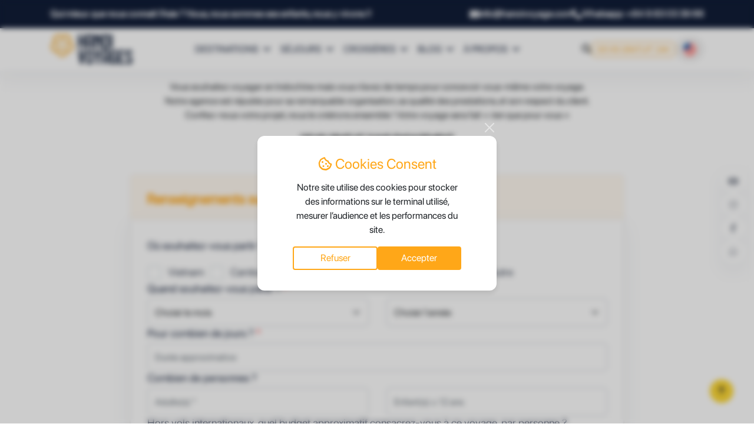

--- FILE ---
content_type: text/html; charset=UTF-8
request_url: https://hanoivoyage.com/reservation/?title=Circuit%20Vietnam%20Cambodge%2018%20jours%20sites%20Unesco%20
body_size: 17398
content:
<!DOCTYPE html> <html lang="fr"> <head> <title>Créez Votre Voyage | Hanoi Voyages</title> <meta property="og:type" content="article" /> <meta property="og:title" content="Créez Votre Voyage | Hanoi Voyages" /> <meta property="og:description" content="Créez Votre Voyage | Hanoi Voyages" /> <meta property="og:image" content="/uploads//VietISO/319817073_817485679643974_2801397195186477774_n-1.png" /> <meta property="og:url" content="https://hanoivoyage.com/reservation/" /> <meta property="og:image:alt" content="Créez Votre Voyage | Hanoi Voyages" /> <meta property="og:image:type" content="image/jpeg" /> <meta property="og:image:width" content="500"> <meta property="og:image:height" content="261"> <meta data-react-helmet="true" name="twitter:card" content="summary" /> <meta data-react-helmet="true" name="twitter:title" content="Créez Votre Voyage | Hanoi Voyages" /> <meta data-react-helmet="true" name="twitter:description" content="Créez Votre Voyage | Hanoi Voyages" /> <meta data-react-helmet="true" name="twitter:image:url" content="https://hanoivoyage.com/uploads//VietISO/319817073_817485679643974_2801397195186477774_n-1.png" /> <meta data-react-helmet="true" name="twitter:site" content="@" /> <meta data-react-helmet="true" name="twitter:creator" content="@"> <meta http-equiv="Content-Type" content="text/html; charset=utf-8" /> <meta name="viewport" content="width=device-width, initial-scale=1.0" /> <meta name="Description" content="Créez Votre Voyage | Hanoi Voyages" /> <meta name="google-site-verification" content=""> <link rel="shortcut icon" href="0/favicon.ico" type="image/x-icon" /> <meta property="fb:app_id" content="388782864900252" /> <meta name="google" content="nositelinkssearchbox" /> <meta name="robots" content="noindex,nofollow,noodp,noydir" /> <meta name="revisit-after" content="1 days" /> <script defer>
	var DOMAIN_NAME='https://hanoivoyage.com';
	var path_ajax_script='https://hanoivoyage.com/';
	var URL_IMAGES = 'https://hanoivoyage.com/isocms/templates/default/skin/images';
	var URL_CDN_S3 = ``;
	var LANG_ID = 'fr';
	var LANG_DEFAULT = 'fr';
	var extLang = '';
	var mod = 'tailor';
	var act = 'default';
	var URL_JS = 'https://hanoivoyage.com/isocms/templates/default/skin/js';
	var URL_CSS = 'https://hanoivoyage.com/isocms/templates/default/skin/css';
	var appID = '388782864900252';
	var AppSecret = ``;
	var chUrl = '/js/channel.html';
	var loggedIn = ``;
	var return_url = '';
	var REQUEST_URI = '/reservation/';
	var OAUTHURL = 'https://accounts.google.com/o/oauth2/auth?';
	var VALIDURL = 'https://www.googleapis.com/oauth2/v1/tokeninfo?access_token=';
	var SCOPE = 'https://www.googleapis.com/auth/userinfo.email';
	var CLIENTID = ``;
	var REDIRECT = DOMAIN_NAME+'/oauth2callback';
	var TYPE = 'token';
	var _url = OAUTHURL + 'scope=' + SCOPE + '&client_id=' + CLIENTID + '&redirect_uri=' + REDIRECT + '&response_type=' + TYPE;
	var acToken;
	var tokenType;
	var expiresIn;
	var user;
	var This_field_is_required = 'Ce champ est nécessaire'; 
	var facebook_plugin_lang = 'fr_FR';
	var Days = 'Jours';
	var Hours = 'Hours';
	var Minutes = 'Mins';
	var Seconds = 'Secs';
	var st = 'st';
	var nd = 'nd';
	var rd = 'rd';
	var th = 'th';
	var st = 'st';
	
	var Day = 'Jour';
	var Month = 'Mois';
	var Year = 'Année';
	var January = 'Janvier'
	var February = 'Février';
	var March = 'Mars';
	var April = 'Avril';
	var May = 'Mai';
	var June = 'Juin';
	var July = 'Juillet';
	var August = 'Août';
	var Septemper = 'Septembre';
	var September = 'Septembre';
	var October = 'Octobre';
	var November = 'Novembre';
	var December = 'Décembre';
	var Jan = 'Janv'
	var Feb = 'Fév';
	var Mar = 'Mars';
	var Apr = 'Avr';
	var May = 'Mai';
	var Jun = 'Juin';
	var Jul = 'Juil';
	var Aug = 'Août';
	var Sep = 'Sept';
	var Oct = 'Oct';
	var Nov = 'Nov';
	var Dec = 'Déc';
	
	var Mo = 'Mo'
	var Tu = 'Tu';
	var We = 'We';
	var Th = 'Th';
	var Fr = 'Fr';
	var Sa = 'Sa';
	var Su = 'Su';
    var Mon = 'Mon'
	var Tue = 'Tue';
	var Wed = 'Wed';
	var Thu = 'Thu';
	var Fri = 'Fri';
	var Sat = 'Sat';
	var Sun = 'Sun';
    
    var Monday = 'Lundi'
	var Tuesday = 'Mardi';
	var Wednesday = 'Mercredi';
	var Thursday = 'Jeudi';
	var Friday = 'Vendredi';
	var Saturday = 'Samedi';
	var Sunday = 'Dimanche';
	var Today = 'Today';
	var night = 'nuit';
	var nights = 'nuits';
	var Done = 'Done';
	var Prev = 'Prev';
	var Next = 'Next';
	var dateFormat = "dd/mm/yy";
	var view_more = `Voir plus`;
	var view_less = `Voir moins`;
	var deviceType = `computer`;
    const title_question = "Question !";
    const text_question = "Veuillez répondre à cette question, s'il vous plaît";
    const wrong_answer = `Votre réponse est incorrecte`;
    const try_again = `Échec. Veuillez réessayer, s'il vous plaît`;
    const is_sending = `Envoi en cours...`;
    const txt_cancel = `Annuler`;
    const txt_success = `Succès`;
    const txt_ok = `Confirmer`;
</script>

            <link rel="stylesheet" href="https://hanoivoyage.com/isocms/templates/default/skin/css/compress/bootstrap5/bootstrap.min.css" />
    <link media="print" onload="this.media='all'" rel="stylesheet" href="https://hanoivoyage.com/isocms/templates/default/skin/css/compress/jquery-ui.css" />
    <link rel="stylesheet" href="https://hanoivoyage.com/isocms/templates/default/skin/css/compress/owl.carousel.min.css" />
    <link media="print" onload="this.media='all'" rel="stylesheet" href="https://hanoivoyage.com/isocms/templates/default/skin/css/jquery-confirm.min.css" />
    <link media="print" onload="this.media='all'" rel="stylesheet" href="https://hanoivoyage.com/isocms/templates/default/skin/css/vietisocms.css?v=202511" />
    <link rel="stylesheet" href="https://hanoivoyage.com/isocms/templates/default/skin/css/header.css?v=202511" />
    <link rel="stylesheet" href="https://hanoivoyage.com/isocms/templates/default/skin/js/select/select.css" media="print" onload="this.media='all'">
    <script defer src="https://hanoivoyage.com/isocms/templates/default/skin/js/select/select.js"></script>
            <link rel="preload" href="https://hanoivoyage.com/isocms/templates/default/skin/css/tailor.css?v=202511" as="style" />
    <link rel="stylesheet" href="https://hanoivoyage.com/isocms/templates/default/skin/css/tailor.css?v=202511" />
        <link rel="preload" href="https://hanoivoyage.com/isocms/templates/default/skin/css/home/home.css?v=202511" as="style" />
    <link rel="stylesheet" href="https://hanoivoyage.com/isocms/templates/default/skin/css/home/home.css?v=202511">
    <link rel="preload" href="https://hanoivoyage.com/isocms/templates/default/skin/css/common.css?v=202511" as="style" />
    <link rel="stylesheet" href="https://hanoivoyage.com/isocms/templates/default/skin/css/common.css?v=202511" />

    
        <link rel="stylesheet" href="https://cdnjs.cloudflare.com/ajax/libs/flag-icon-css/3.5.0/css/flag-icon.min.css">
    <link rel="stylesheet" href="https://cdn.jsdelivr.net/npm/swiper@11/swiper-bundle.min.css" />
    <script src="https://hanoivoyage.com/isocms/templates/default/skin/js/swiper.min.js"></script>
    <script src="https://cdn.jsdelivr.net/npm/swiper@11/swiper-bundle.min.js"></script>
    <link rel="preconnect" href="https://fonts.googleapis.com">
    <link rel="preconnect" href="https://fonts.gstatic.com" crossorigin>
    <link href="https://fonts.googleapis.com/css2?family=Inter:wght@100..900&display=swap" rel="stylesheet">
    <!-- Destination -->
    <link rel="stylesheet" href="https://hanoivoyage.com/isocms/templates/default/skin/css/hnv_destination.css?v=1762937564">
    <link rel="preload" href="https://hanoivoyage.com/isocms/templates/default/skin/css/hnv_destination.css?v=1762937564">
    <!-- Travel style -->
    <link rel="stylesheet" href="https://hanoivoyage.com/isocms/templates/default/skin/css/hnv_travel_style.css?v=1762937564">
    <link rel="preload" href="https://hanoivoyage.com/isocms/templates/default/skin/css/hnv_travel_style.css?v=1762937564">
    <!-- Travel guide -->
    <link rel="stylesheet" href="https://hanoivoyage.com/isocms/templates/default/skin/css/hnv_travel_guide.css?v=202511">
    <link rel="preload" href="https://hanoivoyage.com/isocms/templates/default/skin/css/hnv_travel_guide.css?v=202511">
    <!-- Travel guide detail -->
    <link rel="stylesheet" href="https://hanoivoyage.com/isocms/templates/default/skin/css/hnv_travel_guide_detail.css?v=202511">
    <link rel="preload" href="https://hanoivoyage.com/isocms/templates/default/skin/css/hnv_travel_guide_detail.css?v=202511">
    <!-- Travel guide tag -->
    <link rel="stylesheet" href="https://hanoivoyage.com/isocms/templates/default/skin/css/hnv_travel_guide_tag.css?v=1762937564">
    <link rel="preload" href="https://hanoivoyage.com/isocms/templates/default/skin/css/hnv_travel_guide_tag.css?v=1762937564">
    <!-- Cruise list -->
    <link rel="stylesheet" href="https://hanoivoyage.com/isocms/templates/default/skin/css/hnv_cruise_list.css?v=202511">
    <!-- Cruise Detail -->
    <link rel="stylesheet" href="https://hanoivoyage.com/isocms/templates/default/skin/css/hnv_cruise_detail.css?v=202511">
    <!-- Top Attraction -->
    <link rel="stylesheet" href="https://hanoivoyage.com/isocms/templates/default/skin/css/hnv_attraction_top.css?v=202511">
    <!-- Attraction -->
    <link rel="stylesheet" href="https://hanoivoyage.com/isocms/templates/default/skin/css/hnv_attraction.css?v=202511">
    
        <link rel="stylesheet" href="https://hanoivoyage.com/isocms/templates/default/skin/css/fontawesome/css/all.css"/>
        <script src="https://cdnjs.cloudflare.com/ajax/libs/popper.js/2.11.8/umd/popper.min.js"></script>
    <script src="https://cdnjs.cloudflare.com/ajax/libs/noUiSlider/15.7.1/nouislider.min.js"></script>
        <script src="https://hanoivoyage.com/isocms/templates/default/skin/js/compress/jquery-2.2.4.min.js"></script>
    <script defer src="https://hanoivoyage.com/isocms/templates/default/skin/js/compress/jquery-migrate-1.4.1.min.js"></script>
    <script defer src="https://hanoivoyage.com/isocms/templates/default/skin/css/compress/bootstrap5/bootstrap.bundle.min.js"></script>
    <script src="https://hanoivoyage.com/isocms/templates/default/skin/js/compress/owl-carousel-2.3.4.min.js"></script>
        <script src="https://hanoivoyage.com/isocms/templates/default/skin/js/compress/jquery-ui.min.js"></script>
    <script src="https://hanoivoyage.com/isocms/templates/default/skin/js/compress/jquery.lazyload.min.js"></script>
    <script src="https://hanoivoyage.com/isocms/templates/default/skin/js/makepop.js"></script>
    <script src="https://hanoivoyage.com/isocms/templates/default/skin/js/jquery.countdown.min.js"></script>
    <script src="https://hanoivoyage.com/isocms/templates/default/skin/js/jquery.lockfixed.js"></script>
    <script src="https://hanoivoyage.com/isocms/templates/default/skin/js/jquery.ui.touch-punch.min.js"></script>
    <script src="https://hanoivoyage.com/isocms/templates/default/skin/js/vietiso.js"></script>
            <link rel="stylesheet" href="https://hanoivoyage.com/isocms/templates/default/skin/js/fancybox4/fancybox.css" />
    <script defer src="https://hanoivoyage.com/isocms/templates/default/skin/js/fancybox4/fancybox.umd.js"></script>
    <script defer src="https://hanoivoyage.com/isocms/templates/default/skin/js/jquery.validate.min.js"></script>
        <script defer src="https://hanoivoyage.com/isocms/templates/default/skin/js/common-new.js?v=1762937564"></script>
        
        
        <!-- Google Tag Manager -->
        <script async>(function(w,d,s,l,i){w[l]=w[l]||[];w[l].push({'gtm.start':
                    new Date().getTime(),event:'gtm.js'});var f=d.getElementsByTagName(s)[0],
                j=d.createElement(s),dl=l!='dataLayer'?'&l='+l:'';j.async=true;j.src=
                'https://www.googletagmanager.com/gtm.js?id='+i+dl;f.parentNode.insertBefore(j,f);
            })(window,document,'script','dataLayer','GTM-M82WM4BT');</script>
        <!-- End Google Tag Manager -->
        <!-- Google tag (gtag.js) -->
        <script async src="https://www.googletagmanager.com/gtag/js?id=AW-1041773122"></script>
        <script async>
            window.dataLayer = window.dataLayer || [];
            function gtag(){dataLayer.push(arguments);}
            gtag('js', new Date());
            gtag('config', 'AW-1041773122');
        </script>
    
        <script type="application/ld+json">
    {
    "@context": "https://schema.org",
    "@type": "WebSite",
    "url": "https://hanoivoyage.com",
"name": "Hanoi Voyages",
"alternateName": "Hanoi Voyages"
}
</script>
<script type="application/ld+json">
    {
    "@context": "https://schema.org",
    "@type": "Organization",
    "url": "https://hanoivoyage.com",
"logo": "https://hanoivoyage.com/uploads//Demo/image-6.webp",
"image":"https://hanoivoyage.com/uploads//VietISO/319817073_817485679643974_2801397195186477774_n-1.png",
"founder":"Pham Dac Kham",
"address":"Au 2ème étage, Bât. Hanoi Group, 445 rue Doi Can, quartier Ngoc Ha, Hanoi, Vietnam",
"description":"Confiez votre voyage au Vietnam à Hanoi Voyages, spécialiste du sur mesure. Découvrez qui nous sommes et commencez à organiser votre séjour parfait dès aujourd&#39;hui &#33;",
"contactPoint": [{
"@type": "ContactPoint",
"telephone": "+84 24 37 15 30 12",
"email": "info@hanoivoyage.com",
"contactType": "sales",
"productSupported":"Travel"
}],
"sameAs": [
"https://www.facebook.com/hanoivoyages",
"https://www.youtube.com/@hanoivoyage"
]
}
</script> <script type="application/ld+json">
    {
    "@context": "https://schema.org",
    "@type": "Place",
    "geo": {
    "@type": "GeoCoordinates",
    "latitude": "20.9950468",
"longitude": "105.8596236,17"
},
"name": "Hanoi Voyages"
}
</script>

    <!-- Embedded script -->
</head>
<body class="tailor_default_body pagefr tailorBody computer">
<!-- Google Tag Manager (noscript) -->
<noscript><iframe src="https://www.googletagmanager.com/ns.html?id=GTM-M82WM4BT"
                  height="0" width="0" style="display:none;visibility:hidden"></iframe></noscript>
<!-- End Google Tag Manager (noscript) -->
    <div id="fb-root"></div>
    
    <script defer>
        (function(d, s, id) {
            var js, fjs = d.getElementsByTagName(s)[0];
            if (d.getElementById(id)) return;
            js = d.createElement(s);
            js.id = id;
            js.src = "//connect.facebook.net/" + facebook_plugin_lang + "/sdk.js#xfbml=1&version=v2.9";
            fjs.parentNode.insertBefore(js, fjs);
        }(document, 'script', 'facebook-jssdk'));
    </script>
    
        <div id="page">
         
        <header class="header-home">
    <div class="bground_header">
        <div class="unika_header unika_true unika_header_2">
            <nav class="unika_header_text">
                <div class="container">
                    <div id="unika_header_top">
                        <div class="unika_header_top_left">
                            <span>Qui mieux que nous connait l’Asie ? Nous, nous sommes ses enfants, nous y vivons !!</span>
                        </div>
                        <div class="unika_header_top_right">
                            <div class="unika_header_top_right_email">
                                <i class="fa-solid fa-envelope" style="color: #ffffff;"></i>
                                <a href="mailto:info@hanoivoyage.com" title="info@hanoivoyage.com">
                                    info@hanoivoyage.com
                                </a>
                            </div>
                            <div class="unika_header_top_right_whapsapp">
                                <i class="fa-solid fa-phone" style="color: #ffffff;"></i>
                                <a href="https://wa.me/+84983033966"
                                   title="+84 9 83 03 39 66">
                                    Whatsapp: +84 9 83 03 39 66
                                </a>
                            </div>
                        </div>
                    </div>
                </div>
            </nav>
            <div class="unika_header_menu">
                <div class="container">
                    <div class="unika_container">
                        <a href="/" class="logo" title="Accueil">
                            <img class="unika_img_logo_1" src="https://hanoivoyage.com/isocms/templates/default/skin/images/home/logo_header_2.png" alt="Logo"
                                 width="143" height="53" loading="lazy">
                            <img class="unika_img_logo_2" src="/uploads//Demo/image-6.webp" alt="Logo" width="143"
                                 height="53">
                        </a>
                        <nav class="unika_menu menu navbar navbar-expand-lg bg-body-tertiary">
                            <div class="container-fluid unika_container-fluid">
                                <button class="p-0 navbar-toggler unika_navbar-toggler unika_div_img" type="button"
                                        data-bs-toggle="collapse" data-bs-target="#navbarSupportedContent"
                                        aria-controls="navbarSupportedContent" aria-expanded="false"
                                        aria-label="Toggle navigation">
                                    <img class="unika_img_navbar_1" src="https://hanoivoyage.com/isocms/templates/default/skin/images/icon/navbar_icon.svg" alt="Icon"
                                         width="24" height="24">
                                    <img class="unika_img_navbar_2" src="https://hanoivoyage.com/isocms/templates/default/skin/images/icon/navbar_icon_while.svg"
                                         alt="Icon" width="24" height="24">
                                </button>
                                <div class="collapse navbar-collapse unika_menu_navbar" id="navbarSupportedContent">
                                    <div class="unika_navbar-nav navbar-nav me-auto mb-2 mb-lg-0">
                                        <ul class="nav-item navbar-nav unika_navbar">
                                            <li class="d-flex justify-content-end">
                                                <button class="unika_btn_close_menu div_img">
                                                    <img src="https://hanoivoyage.com/isocms/templates/default/skin/images/icon/head_close.svg" alt="Icon">
                                                </button>
                                            </li>
                                            <li class="nav-item dropdown" data-item="destination">
                                                <a class="nav-link dropdown-toggle" href="javascript:void(0);"
                                                   role="button" data-bs-toggle="dropdown" aria-expanded="false"
                                                   title="DESTINATIONS">
                                                    DESTINATIONS
                                                    <i class="fas fa-angle-down ms-1" aria-hidden="true"></i>
                                                </a>
                                                <ul class="dropdown-menu">
                                                    <div class="unika_destination">
                                                        <div class="unika_destination_item">
                                                             
                                                            <li>
                                                                <a class="dropdown-item unika_destination_hover" href="/destinations/vietnam"
                                                                    data-class="unika_img5">Vietnam</a>
                                                            </li>
                                                             
                                                            <li>
                                                                <a class="dropdown-item unika_destination_hover" href="/destinations/cambodge"
                                                                    data-class="unika_img11">Cambodge</a>
                                                            </li>
                                                             
                                                            <li>
                                                                <a class="dropdown-item unika_destination_hover" href="/destinations/laos"
                                                                    data-class="unika_img65">Laos</a>
                                                            </li>
                                                             
                                                            <li>
                                                                <a class="dropdown-item unika_destination_hover" href="/destinations/thaïlande"
                                                                    data-class="unika_img13">Thaïlande</a>
                                                            </li>
                                                             
                                                            <li>
                                                                <a class="dropdown-item unika_destination_hover" href="/destinations/birmanie"
                                                                    data-class="unika_img12">Birmanie</a>
                                                            </li>
                                                                                                                    </div>
                                                        <div class="unika_destination_img">
                                                                                                                        <div
                                                                class="unika_img_country unika_div_img unika_img5  active ">
                                                                <img id="img_vietnam" src="/uploads/Destinations/Vietnam/hoian-1024.webp"
                                                                    onerror="this.src='https://hanoivoyage.com/isocms/templates/default/skin/images/none_image.png'" alt="Vietnam" class="active" width="344" height="434" loading="lazy">
                                                            </div>
                                                                                                                        <div
                                                                class="unika_img_country unika_div_img unika_img11 ">
                                                                <img id="img_cambodge" src="/uploads/Demo/Rectangle-10499.webp"
                                                                    onerror="this.src='https://hanoivoyage.com/isocms/templates/default/skin/images/none_image.png'" alt="Cambodge" class="active" width="344" height="434" loading="lazy">
                                                            </div>
                                                                                                                        <div
                                                                class="unika_img_country unika_div_img unika_img65 ">
                                                                <img id="img_laos" src="/uploads/Blogs/Laos/Vientiane/vientiane-patuxai-01.webp"
                                                                    onerror="this.src='https://hanoivoyage.com/isocms/templates/default/skin/images/none_image.png'" alt="Laos" class="active" width="344" height="434" loading="lazy">
                                                            </div>
                                                                                                                        <div
                                                                class="unika_img_country unika_div_img unika_img13 ">
                                                                <img id="img_thaïlande" src="/uploads/Blogs/Thailand/Bangkok/thailand-bangkok-02.webp"
                                                                    onerror="this.src='https://hanoivoyage.com/isocms/templates/default/skin/images/none_image.png'" alt="Thaïlande" class="active" width="344" height="434" loading="lazy">
                                                            </div>
                                                                                                                        <div
                                                                class="unika_img_country unika_div_img unika_img12 ">
                                                                <img id="img_birmanie" src="/uploads/Blogs/Myanmar/Bagan/bagan-sulamani-pahto-01.webp"
                                                                    onerror="this.src='https://hanoivoyage.com/isocms/templates/default/skin/images/none_image.png'" alt="Birmanie" class="active" width="344" height="434" loading="lazy">
                                                            </div>
                                                                                                                    </div>
                                                    </div>
                                                </ul>
                                            </li>
                                            <li class="nav-item dropdown" data-item="stay">
                                                <a class="nav-link dropdown-toggle" href="javascript:void(0);"
                                                   role="button" data-bs-toggle="dropdown" aria-expanded="false">
                                                    SÉJOURS
                                                    <i class="fas fa-angle-down ms-1" aria-hidden="true"></i>
                                                </a>
                                                <ul class="dropdown-menu unika_stay_dropdown-menu">
                                                    <div class="unika_stay">
                                                         
                                                        <a href="/sejour/vietnam" class="unika_stay_item">
                                                            <div class="unika_div_img unika_stay_img">
                                                                <img src="/files/thumb/166/261/uploads/Stay/Vietnam/Ho-Chi-Minh/park-hyatt-saigon-02.jpg"
                                                                    onerror="this.src='https://hanoivoyage.com/isocms/templates/default/skin/images/none_image.png'" alt="vietnam" width="166" height="261"
                                                                    loading="lazy">
                                                            </div>
                                                            <div class="unika_stay_txt">
                                                                Vietnam
                                                            </div>
                                                        </a>
                                                         
                                                        <a href="/sejour/cambodge" class="unika_stay_item">
                                                            <div class="unika_div_img unika_stay_img">
                                                                <img src="/files/thumb/166/261/uploads/Stay/Cambodia/Siem-Reap/park-hyatt-siem-reap-04.jpg"
                                                                    onerror="this.src='https://hanoivoyage.com/isocms/templates/default/skin/images/none_image.png'" alt="cambodge" width="166" height="261"
                                                                    loading="lazy">
                                                            </div>
                                                            <div class="unika_stay_txt">
                                                                Cambodge
                                                            </div>
                                                        </a>
                                                         
                                                        <a href="/sejour/laos" class="unika_stay_item">
                                                            <div class="unika_div_img unika_stay_img">
                                                                <img src="/files/thumb/166/261/uploads/Stay/Laos/Vientiane/36manor-international-sport-hotel-01.jpg"
                                                                    onerror="this.src='https://hanoivoyage.com/isocms/templates/default/skin/images/none_image.png'" alt="laos" width="166" height="261"
                                                                    loading="lazy">
                                                            </div>
                                                            <div class="unika_stay_txt">
                                                                Laos
                                                            </div>
                                                        </a>
                                                         
                                                        <a href="/sejour/thaïlande" class="unika_stay_item">
                                                            <div class="unika_div_img unika_stay_img">
                                                                <img src="/files/thumb/166/261/uploads/Stay/Thailand/Bangkok/de-dtel-bangkok-05.jpg"
                                                                    onerror="this.src='https://hanoivoyage.com/isocms/templates/default/skin/images/none_image.png'" alt="thaïlande" width="166" height="261"
                                                                    loading="lazy">
                                                            </div>
                                                            <div class="unika_stay_txt">
                                                                Thaïlande
                                                            </div>
                                                        </a>
                                                         
                                                        <a href="/sejour/birmanie" class="unika_stay_item">
                                                            <div class="unika_div_img unika_stay_img">
                                                                <img src="/files/thumb/166/261/uploads/Stay/Myanmar/Yangon/hotel-yangon-myanmar.jpg"
                                                                    onerror="this.src='https://hanoivoyage.com/isocms/templates/default/skin/images/none_image.png'" alt="birmanie" width="166" height="261"
                                                                    loading="lazy">
                                                            </div>
                                                            <div class="unika_stay_txt">
                                                                Birmanie
                                                            </div>
                                                        </a>
                                                                                                            </div>
                                                </ul>
                                            </li>
                                            <li class="nav-item dropdown" data-item="cruise">
                                                <a class="nav-link dropdown-toggle" href="javascript:void(0);"
                                                   role="button" data-bs-toggle="dropdown" aria-expanded="false">
                                                    CROISIÈRES
                                                    <i class="fas fa-angle-down ms-1" aria-hidden="true"></i>
                                                </a>
                                                <ul class="dropdown-menu unika_cruises_dropdown-menu">
                                                    <div class="unika_cruises">
                                                        <div class="unika_cruises_left">
                                                                                                                                                                                                                                                                                                                                        <li>
                                                                        <div class="unika_dropdown_cruises active">
                                                                            <a href="/croisieres/vietnam"
                                                                               class="dropdown-item">
                                                                                Vietnam
                                                                                <i class="fas fa-angle-right ms-1 angle_dropdown_cruise"
                                                                                   aria-hidden="true"></i>
                                                                            </a>
                                                                            <div class="unika_cruises_hover active">
                                                                                <div class="unika_hover_content active">
                                                                                                                                                                                                                                                                                                                                                                                                                                                                <a class="unika_hover_item active"
                                                                                               href="/croisieres/vietnam/croisieres-en-baie-dhalong"
                                                                                               data-img="/files/thumb/344/434/uploads/Cruise/Vietnam/Halong-Bay/binh-chuan-heritage-02.jpg">
                                                                                                Croisières en baie d&#39;Halong
                                                                                            </a>
                                                                                                                                                                                                                                                                                                                                                                            <a class="unika_hover_item "
                                                                                               href="/croisieres/vietnam/croisieres-vietnam-cambodge"
                                                                                               data-img="/files/thumb/344/434/uploads/Cruise/Vietnam/Mekong/song-xanh-06.jpg">
                                                                                                Croisières Vietnam Cambodge
                                                                                            </a>
                                                                                                                                                                                                                                                                                                                                                                            <a class="unika_hover_item "
                                                                                               href="/croisieres/vietnam/croisieres-sur-le-mekong"
                                                                                               data-img="/files/thumb/344/434/uploads/Cruise/Vietnam/Mekong/song-xanh-05.jpg">
                                                                                                Croisières sur le Mekong
                                                                                            </a>
                                                                                                                                                                                                                                                            </div>
                                                                            </div>
                                                                        </div>
                                                                    </li>
                                                                                                                                                                                                                                                                            <li>
                                                                        <div class="unika_dropdown_cruises ">
                                                                            <a href="/croisieres/cambodge"
                                                                               class="dropdown-item">
                                                                                Cambodge
                                                                                <i class="fas fa-angle-right ms-1 angle_dropdown_cruise"
                                                                                   aria-hidden="true"></i>
                                                                            </a>
                                                                            <div class="unika_cruises_hover ">
                                                                                <div class="unika_hover_content ">
                                                                                                                                                                                                                                                                                                                                                                                                                                                                <a class="unika_hover_item active"
                                                                                               href="/croisieres/cambodge/croisieres-vietnam-cambodge"
                                                                                               data-img="/files/thumb/344/434/uploads/Cruise/Vietnam/Mekong/toum-tiou-09.jpg">
                                                                                                Croisières Vietnam Cambodge
                                                                                            </a>
                                                                                                                                                                                                                                                            </div>
                                                                            </div>
                                                                        </div>
                                                                    </li>
                                                                                                                                                                                                                                                                            <li>
                                                                        <div class="unika_dropdown_cruises ">
                                                                            <a href="/croisieres/laos"
                                                                               class="dropdown-item">
                                                                                Laos
                                                                                <i class="fas fa-angle-right ms-1 angle_dropdown_cruise"
                                                                                   aria-hidden="true"></i>
                                                                            </a>
                                                                            <div class="unika_cruises_hover ">
                                                                                <div class="unika_hover_content ">
                                                                                                                                                                                                                                                                                                                                                                                                                                                                <a class="unika_hover_item active"
                                                                                               href="/croisieres/laos/croisiere-au-laos"
                                                                                               data-img="/files/thumb/344/434/uploads/Cruise/Vietnam/Mekong/bassac-pandaw-05.jpg">
                                                                                                Croisière au Laos
                                                                                            </a>
                                                                                                                                                                                                                                                            </div>
                                                                            </div>
                                                                        </div>
                                                                    </li>
                                                                                                                                                                                                                                                                            <li>
                                                                        <div class="unika_dropdown_cruises ">
                                                                            <a href="/croisieres/thaïlande"
                                                                               class="dropdown-item">
                                                                                Thaïlande
                                                                                <i class="fas fa-angle-right ms-1 angle_dropdown_cruise"
                                                                                   aria-hidden="true"></i>
                                                                            </a>
                                                                            <div class="unika_cruises_hover ">
                                                                                <div class="unika_hover_content ">
                                                                                                                                                                                                                                                                                                                                                </div>
                                                                            </div>
                                                                        </div>
                                                                    </li>
                                                                                                                                                                                                                                                                            <li>
                                                                        <div class="unika_dropdown_cruises ">
                                                                            <a href="/croisieres/birmanie"
                                                                               class="dropdown-item">
                                                                                Birmanie
                                                                                <i class="fas fa-angle-right ms-1 angle_dropdown_cruise"
                                                                                   aria-hidden="true"></i>
                                                                            </a>
                                                                            <div class="unika_cruises_hover ">
                                                                                <div class="unika_hover_content ">
                                                                                                                                                                                                                                                                                                                                                </div>
                                                                            </div>
                                                                        </div>
                                                                    </li>
                                                                                                                                                                                    </div>
                                                        <div class="unika_cruises_right">
                                                            <div class="unika_right active">
                                                                <div class="unika_cruises_img unika_div_img">
                                                                    <img src="/files/thumb/344/434/uploads/Cruise/Vietnam/Halong-Bay/binh-chuan-heritage-02.jpg"
                                                                         alt="Image" width="344" height="434"
                                                                         loading="lazy">
                                                                </div>
                                                            </div>
                                                        </div>
                                                    </div>
                                                </ul>
                                            </li>
                                            <li class="nav-item dropdown" data-item="blog">
                                                <a class="nav-link dropdown-toggle" href="javascript:void(0);"
                                                   role="button" data-bs-toggle="dropdown" aria-expanded="false">
                                                    BLOG
                                                    <i class="fas fa-angle-down ms-1" aria-hidden="true"></i>
                                                </a>
                                                <ul class="dropdown-menu anika_blog">
                                                                                                            <li><a class="dropdown-item"
                                                               href="/blog/vietnam">Vietnam</a>
                                                        </li>
                                                                                                            <li><a class="dropdown-item"
                                                               href="/blog/cambodge">Cambodge</a>
                                                        </li>
                                                                                                            <li><a class="dropdown-item"
                                                               href="/blog/laos">Laos</a>
                                                        </li>
                                                                                                            <li><a class="dropdown-item"
                                                               href="/blog/thaïlande">Thaïlande</a>
                                                        </li>
                                                                                                            <li><a class="dropdown-item"
                                                               href="/blog/birmanie">Birmanie</a>
                                                        </li>
                                                                                                    </ul>
                                            </li>
                                            <li class="nav-item dropdown" data-item="about_us">
                                                <a class="nav-link dropdown-toggle" href="javascript:void(0);"
                                                   role="button" data-bs-toggle="dropdown" aria-expanded="false">
                                                    À PROPOS
                                                    <i class="fas fa-angle-down ms-1" aria-hidden="true"></i>
                                                </a>
                                                <div class="dropdown-menu anika_blog about-us">
                                                    <ul class="ps-0">
                                                        <li>
                                                            <a class="dropdown-item "
                                                               href="/a-propos.html"><Span Style="Text-Decoration: Underline;">Qui Sommes</Span>-Nous ?</a>
                                                        </li>
                                                         
                                                        <li>
                                                            <a class="dropdown-item"
                                                                href="/les-bonnes-raisons-de-choisir-hanoi-voyages.html">Les bonnes raisons de choisir Hanoi Voyages</a>
                                                        </li>
                                                         
                                                        <li>
                                                            <a class="dropdown-item"
                                                                href="/notre-equipe.html">Notre équipe</a>
                                                        </li>
                                                         
                                                        <li>
                                                            <a class="dropdown-item"
                                                                href="/temoignages.html">Témoignages</a>
                                                        </li>
                                                         
                                                        <li>
                                                            <a class="dropdown-item"
                                                                href="/garanties-professionnelles.html">Garanties professionnelles</a>
                                                        </li>
                                                         
                                                        <li>
                                                            <a class="dropdown-item"
                                                                href="/pourquoi-nous-choisir/notre-contrat/ ">Notre contrat </a>
                                                        </li>
                                                         
                                                        <li>
                                                            <a class="dropdown-item"
                                                                href="/nos-prestations/">Nos prestations</a>
                                                        </li>
                                                                                                            </ul>
                                                </div>
                                            </li>
                                        </ul>
                                        <div class="nav-item unika_ul-language">
                                                                                            <div>
                                                    <a class="nav-link dropdown-toggle"
                                                       href="/fr " role=" button"
                                                       data-bs-toggle="dropdown" aria-expanded="false">
                                                        <div class="ul-item-unika d-flex align-items-center justify-content-center">
                                                            <div class="unika_div_img">
                                                                <img src="https://hanoivoyage.com/isocms/templates/default/skin/images/home/flag_france.png"
                                                                     alt="Change language">
                                                            </div>
                                                            <span class="text-white">Change language</span>
                                                        </div>
                                                        <i class="fas fa-angle-down ms-1" aria-hidden="true"></i>
                                                    </a>
                                                    <ul class="dropdown-menu unika_language_item">
                                                        <li>
                                                            <a class="dropdown-item ul-item-unika d-flex align-items-center justify-content-start"
                                                               href="/">
                                                                <div class="unika_div_img">
                                                                    <img src="https://hanoivoyage.com/isocms/templates/default/skin/images/home/flag_us.png"
                                                                         alt="Change language">
                                                                </div>
                                                                <span class="text-white">United State</span>
                                                            </a>
                                                        </li>
                                                    </ul>
                                                </div>
                                                                                        <a class="nav-link" href="https://wa.me/+84 9 83 03 39 66">
                                                <div class="ul-item-unika d-flex align-items-center justify-content-center">
                                                    <i class="fa-solid fa-envelope text-light"></i>
                                                    <span class="text-white"> Whapsapp: +84 9 83 03 39 66 </span>
                                                </div>
                                            </a>
                                            <a class="nav-link" href="mailto:info@hanoivoyage.com">
                                                <div class="ul-item-unika d-flex align-items-center justify-content-center">
                                                    <i class="fa-solid fa-phone text-light"></i>
                                                    <span class="text-white"> info@hanoivoyage.com </span>
                                                </div>
                                            </a>
                                        </div>
                                    </div>
                                </div>
                            </div>
                        </nav>
                        <div class="d-flex align-items-center" style="gap: 12px">
                            <div class="btn_search_new cursor-pointer"><i class="fa-solid fa-magnifying-glass"></i>
                            </div>
                            <div class="tailor_made_travel">
                                <a class="px-2" href="/voyage-sur-mesure">
                                    DEVIS GRATUIT 24H 
                                </a>
                            </div>
                            <div class="unika_language">
                                <div class="dropdown">
                                    <a target="_blank" href="/en"><img
                                                src="https://hanoivoyage.com/isocms/templates/default/skin/images/home/flag_us.png"
                                                alt="Change language" width="24" height="24"></a>
                                </div>
                            </div>
                        </div>
                    </div>
                </div>
            </div>
        </div>
                                                                                    </div>
</header>
<div class="traveltour-top-search-wrap">
    <div class="traveltour-top-search-row">
        <div class="traveltour-top-search-cell">
            <form method="get" class="search-form d-flex justify-content-between align-items-center"
                  action="/search">
                <input type="text" class="w-100 search-field traveltour-title-font text-white"
                       placeholder="Recherche..." name="keyword" required>
                <button class="cursor-pointer submit_input" type="submit"><i
                            class="fa-solid fa-magnifying-glass text-white"></i></button>
            </form>
        </div>
    </div>
    <i class="fa-solid fa-xmark traveltour-top-search-close text-white cursor-pointer"></i>
    <img class="unika_img_logo_search" src="/uploads//Demo/image-6.webp" alt="Logo" width="200">
</div>

    <script defer>
        window.addEventListener("DOMContentLoaded", function () {
            if ($(".angle_dropdown_cruise").length) {
                let e = navigator.userAgent || navigator.vendor || window.opera;
                /android/i.test(e) && $(".angle_dropdown_cruise").click(e => {
                    e.preventDefault();
                    let n = $(this).find("unika_dropdown_cruises");
                    return $(".unika_dropdown_cruises, .unika_hover_item").removeClass("active"), $(".unika_cruises_dropdown-menu").addClass("show"), n.addClass("active"), $(".unika_cruises_hover").removeClass("active"), n.find(".unika_cruises_hover").addClass("active"), !1
                })
            }
            $(".btn_search_new").click(function () {
                $(".traveltour-top-search-wrap").fadeIn(), $(".search-field").focus()
            }), $(".traveltour-top-search-close").click(function () {
                $(".traveltour-top-search-wrap").fadeOut()
            }), $(".nav-item.dropdown").on("mouseenter", function () {
                if ($(this).data("item")) {
                    let e = $(this).data("item");
                    $(this).find(".dropdown-menu").length || $(this).append(menus[e])
                }
            })
        });
    </script>

        <link rel="stylesheet" href="https://hanoivoyage.com/isocms/templates/default/skin/css/tailor_made_tour.css?v=202511" xmlns="http://www.w3.org/1999/html"/>
<link rel="stylesheet" href="https://hanoivoyage.com/isocms/templates/default/skin/css/select2.min.css?v=202511">
<link rel="preload" href="https://hanoivoyage.com/isocms/templates/default/skin/css/select2.min.css?v=202511">
<script src="https://cdn.jsdelivr.net/npm/sweetalert2@11"></script>
<script src="https://cdn.jsdelivr.net/npm/intl-tel-input/build/js/intlTelInput.min.js"></script>
<link rel="stylesheet" href="https://hanoivoyage.com/isocms/templates/default/skin/css/intlTelInput-largeFlags.css?v=202511">
<script src="https://cdnjs.cloudflare.com/ajax/libs/intl-tel-input/17.0.8/js/utils.js"></script>
<div class="unika_tailor_made_tour container mt_from_header">
    <section class="plantrip">
        <div class="txt_tripex">
            <div class="container my-3 pt-3 " style="max-width: 800px">
                                    <div class="mb-3"><div style="text-align: center;"><span class="OYPEnA">Vous souhaitez voyager en Indochine mais vous n&rsquo;avez de temps pour concevoir vous-m&ecirc;me votre voyage. </span></div><div style="text-align: center;"><span class="OYPEnA">Notre agence est r&eacute;put&eacute;e pour sa remarquable organisation, sa qualit&eacute; des prestations, et son respect du client.</span></div><div style="text-align: center;"><span class="OYPEnA">Confiez-nous votre projet, nous le cr&eacute;&eacute;rons ensemble ! Votre voyage sera fait &laquo; rien que pour vous &raquo;</span></div></div>
                    <p class="text-center fw-bold mb-5">DEVIS GRATUIT, SANS ENGAGEMENT</p>
                            </div>
        </div>
    </section>
    
    <div >
        <form id="unika_tailor_form" class="unika_tailor_form" method="POST" enctype="multipart/form-data"
              onsubmit="return false">
            <input type="hidden" id="gclid_field" name="gclid_field" value="">
                        <section class="input_informationtrip">
                <div class="travelinf">
                    <div class="container">
                        <div class="txt_inftravel">
                                                        <h3 class="txt_infotravel">Renseignements sur le voyage</h3>
                            <div class="input_inf">
                                                                    <div class="list_checkboxtravel">
                                        <lable class="txtlabel">Où souhaitez-vous partir ? <span
                                                    style="color: red">*</span></lable>
                                        <div class="mt-3">
                                            <div class="accordion" id="accordionPanelsStayOpenDestiantion">
                                                                                                    <label class="form-check-label unika_checkbox"
                                                           for="chkAccordion5All">
                                                        Vietnam
                                                        <input class="form-check-input chkAll me-2 unika_check_all"
                                                               type="checkbox" value="5"
                                                               name="destination_country[]"
                                                               id="chkAccordion5All">
                                                        <span class="checkmark"></span>
                                                    </label>
                                                                                                    <label class="form-check-label unika_checkbox"
                                                           for="chkAccordion11All">
                                                        Cambodge
                                                        <input class="form-check-input chkAll me-2 unika_check_all"
                                                               type="checkbox" value="11"
                                                               name="destination_country[]"
                                                               id="chkAccordion11All">
                                                        <span class="checkmark"></span>
                                                    </label>
                                                                                                    <label class="form-check-label unika_checkbox"
                                                           for="chkAccordion65All">
                                                        Laos
                                                        <input class="form-check-input chkAll me-2 unika_check_all"
                                                               type="checkbox" value="65"
                                                               name="destination_country[]"
                                                               id="chkAccordion65All">
                                                        <span class="checkmark"></span>
                                                    </label>
                                                                                                    <label class="form-check-label unika_checkbox"
                                                           for="chkAccordion13All">
                                                        Thaïlande
                                                        <input class="form-check-input chkAll me-2 unika_check_all"
                                                               type="checkbox" value="13"
                                                               name="destination_country[]"
                                                               id="chkAccordion13All">
                                                        <span class="checkmark"></span>
                                                    </label>
                                                                                                    <label class="form-check-label unika_checkbox"
                                                           for="chkAccordion12All">
                                                        Birmanie
                                                        <input class="form-check-input chkAll me-2 unika_check_all"
                                                               type="checkbox" value="12"
                                                               name="destination_country[]"
                                                               id="chkAccordion12All">
                                                        <span class="checkmark"></span>
                                                    </label>
                                                                                                <label class="form-check-label unika_checkbox"
                                                       for="chkAccordionOtherAll">
                                                    Autre
                                                    <input class="form-check-input chkAll me-2 unika_check_all"
                                                           type="checkbox" value="0" name="destination_country[]"
                                                           id="chkAccordionOtherAll">
                                                    <span class="checkmark"></span>
                                                </label>
                                            </div>
                                        </div>
                                    </div>
                                                                <div class="row">
                                    <div class="label_box">
                                        <label for="traveldate" class="txtlabel">
                                            Quand souhaitez-vous partir ? <span
                                                    style="color: red">*</span>
                                        </label>
                                    </div>
                                    <div class="col-md-6 box_validate">
                                        <div class="input-group">
                                                                                        <select class="form-select select-input-inf" name="arrival_month">
                                                <option style="color: var(--Neutral-3, #959AA4);" selected
                                                        disabled>Choisir le mois</option>
                                                                                                    <option value="1">Janvier</option>
                                                                                                    <option value="2">Février</option>
                                                                                                    <option value="3">Mars</option>
                                                                                                    <option value="4">Avril</option>
                                                                                                    <option value="5">Mai</option>
                                                                                                    <option value="6">Juin</option>
                                                                                                    <option value="7">Juillet</option>
                                                                                                    <option value="8">Août</option>
                                                                                                    <option value="9">Septembre</option>
                                                                                                    <option value="10">Octobre</option>
                                                                                                    <option value="11">Novembre</option>
                                                                                                    <option value="12">Décembre</option>
                                                                                            </select>
                                        </div>
                                    </div>
                                    <div class="col-md-6 box_validate">
                                        <div class="input-group">
                                                                                        <select class="form-select select-input-inf" name="arrival_year">
                                                <option style="color: var(--Neutral-3, #959AA4);" selected
                                                        disabled>Choisir l'année</option>
                                                                                                    <option value="2025">2025</option>
                                                                                                    <option value="2026">2026</option>
                                                                                                    <option value="2027">2027</option>
                                                                                            </select>
                                        </div>
                                    </div>
                                </div>
                                <div class="box_validate">
                                    <label for="duration" class="txtlabel">Pour combien de jours ? <span
                                                style="color: red">*</span></label>
                                    <input type="number" name="duration" class="duration form-control select-input-inf"
                                           id="duration"
                                           placeholder="Durée approximative" min="1">
                                </div>
                                <div class="row">
                                    <div class="label_box">
                                        <label for="participants" class="txtlabel">
                                            Combien de personnes ?
                                        </label>
                                    </div>
                                    <div class="col-md-6 box_validate">
                                        <input type="number" name="adult" class="form-control select-input-inf"
                                               placeholder="Adulte(s) *" min="1">
                                    </div>
                                    <div class="col-md-6">
                                        <input type="number" name="children" class="form-control select-input-inf"
                                               placeholder="Enfant(s) ≤ 12 ans"
                                               min="0">
                                    </div>
                                </div>
                                <div class="row">
                                    <div class="col">
                                        <label for="bugetperson"
                                               class="txtlabel">Hors vols internationaux, quel budget approximatif consacrez-vous à ce voyage, par personne ?</label>
                                        <input type="number" name="budget" class="form-control select-input-inf"
                                               id="bugetperson"
                                               placeholder="Environ .........EUROS" min="0">
                                    </div>
                                </div>
                                <div class="checkbox_destination">
                                    <div class="prefence_acco">
                                        <div class="label_box">
                                            <label for="messages" class="txtlabel">
                                                Parlez-nous de vous, ce que vous aimez, ce que vous souhaitez
                                            </label>
                                        </div>
                                        <div class="input_inf3 mt-2">
                                            <div class="row">
                                                <div class="col-12">
                                        <textarea class="form-control input_txttravel" name="special" cols="255"
                                                  rows="5"
                                                  placeholder="Votre message…"
                                                  name="notes" style="height: 152px;"></textarea>
                                                </div>
                                            </div>
                                        </div>
                                    </div>
                                </div>
                            </div>
                        </div>
                    </div>
                </div>
            </section>
                            <section class="input_informationtrip">
    <div class="travelinf">
        <div class="container">
            <div class="txt_inftravel">
                <h3 class="txt_infotravel">Renseignement sur le client</h3>
                <div class="input_inf">
                    <div class="row">
                        <div class="col-md-6 box_validate">
                            <input id="fullname" name="name" type="text"
                                   class="form-control select-input-inf required" value=""
                                   placeholder="Votre nom *">
                        </div>
                        <div class="col-md-6 box_validate">
                            <input id="firstname" name="first_name" type="text"
                                   class="form-control select-input-inf required" value=""
                                   placeholder="Votre prénom *">
                        </div>
                    </div>
                    <div class="row">
                        <div class="col-md-6 box_validate">
                            <input id="email" name="email" type="text"
                                   class="form-control select-input-inf required" value=""
                                   placeholder="Votre email *">
                        </div>
                        <div class="col-md-6 box_validate">
                            <input id="confirm_email" name="confirm_email" type="text"
                                   class="form-control select-input-inf required" value=""
                                   placeholder="Confirmez votre email *">
                        </div>
                    </div>
                    <div class="row">
                        <label for="phone" class="txtlabel">Téléphone
                            <span style="color:red"> *</span>
                        </label>
                        <div class="col-12 box_validate">
                            <input id="phone" name="phone" type="text"
                                   class="unika_tailor_phone form-control select-input-inf required"
                                   placeholder="Ex: 612345678">
                        </div>
                    </div>
                </div>
            </div>
        </div>
</section>


                        <section class="input_informationtrip">
                <div class="travelinf">
                    <div class="container">
                        <div class="txt_captcha_btn">
                                                                                    <div class="btn_rqfQ text-center">
                                <button type="submit" class="btn btnrq" id="SubmitEnquiry">
                                    Envoyez
                                </button>
                            </div>
                        </div>
                    </div>
            </section>
        </form>
            </div>
</div>




    <style>
        .tailor_default_body #accordionPanelsStayOpenDestiantion {
            display: flex;
            gap: 15px;
        }
    </style>


<script>
    let msg_field_required = "Ce champ est nécessaire";
    let msg_title_required = "Your title should not be empty";
    let msg_first_name_required = "Quel est votre prénom!";
    let msg_name_required = "Quel est votre nom et prénom!";
    let msg_phone_required = "Quel est votre téléphone!";
    let msg_email_required = "Your email should not be empty!";
    let msg_email_not_valid = "Veuillez saisir une adresse e-mail valide!";
    let msg_country_id_not_valid = "Please select country!";
    let msg_confirmemail_not_valid = "Les adresses e-mail ne correspondent pas!";
    let msg_email_mismatch = "Confirm email addresses do not match with email!";
    let showInfo = "Plus d&#39;information";
    let hideInfo = "Hide information";

    let Cancel = 'Annuler';
    let Confirm = 'Confirm';
    let loading = 'loading';
    let DateofBirth = 'Birthday';

    var msg_recapcha = "You must check Recaptcha";
    let htmlMessage = `<div class="gdlr-core-pbf-element"><div class="gdlr-core-title-item gdlr-core-item-pdb clearfix  gdlr-core-center-align gdlr-core-title-item-caption-top gdlr-core-item-pdlr"><div class="gdlr-core-title-item-title-wrap"><div class="gdlr-core-pbf-element"><div class="gdlr-core-title-item gdlr-core-item-pdb clearfix  gdlr-core-center-align gdlr-core-title-item-caption-top gdlr-core-item-pdlr"><div class="gdlr-core-title-item-title-wrap"><h1 class="gdlr-core-title-item-title gdlr-core-skin-title" style="text-align: center;">Remerciement</h1></div></div></div><div class="gdlr-core-pbf-element"><div class="gdlr-core-text-box-item gdlr-core-item-pdlr gdlr-core-item-pdb gdlr-core-center-align"><div class="gdlr-core-text-box-item-content"><p style="text-align: center;">MERCI beaucoup de nous avoir contact&eacute; pour le voyage.</p><p style="text-align: center;">Votre demande sera trait&eacute;e par l&rsquo;un de nos consultants.</p><p style="text-align: center;">Notre r&eacute;ponse vous parviendra dans les meilleurs d&eacute;lais, 48 h maximum.</p><p style="text-align: center;">Nous sommes &agrave; votre &eacute;coute, &agrave; tout moment !</p></div></div></div></div></div></div>`;
    let type = "";
    let slug = "Circuit Vietnam Cambodge 18 jours sites Unesco ";
    let flag = "fr";
</script>

<script src="https://hanoivoyage.com/isocms/templates/default/skin/js/datepicker/jquery.date-dropdowns.js?v=202511"></script>
<script src="https://hanoivoyage.com/isocms/templates/default/skin/js/jquery-confirm.min.js?ver=202511"></script>
<script src="https://hanoivoyage.com/isocms/templates/default/skin/js/select2.min.js?v=202511"></script>

    <script>
        const input = document.querySelector("#phone");
        if (flag === "en") flag = "us";
        const iti = window.intlTelInput(input, {
            nationalMode: false,
            utilsScript: "https://cdn.jsdelivr.net/npm/intl-tel-input/build/js/utils.js",
            separateDialCode: true,
            initialCountry: flag,
        });
        $(function () {
            $('.tailor_select2').select2();
            $(document).ready(function () {
                $('.unika_header').removeClass('unika_header_2');
                $(window).scroll(function () {
                    requestAnimationFrame(function () {
                        $('.unika_header').removeClass('unika_header_2');
                    });
                });
            });

            // validate form
            $('#unika_tailor_form').validate({
                errorPlacement: function (error, element) {
                    error.appendTo(element.parents(".box_validate"));
                    error.wrap("<span class='errors'>");
                    element.parents('.box_validate').addClass('validate_input');
                    if (element.hasClass("select2")) {
                        error.insertAfter(element.next('.select2-container'));
                    }
                },
                highlight: function (element) {
                    $(element).parents('.box_validate').addClass('validate_input')
                    $(element).addClass('form-control-danger')
                },
                success: function (label, element) {
                    $(element).parents('.box_validate').removeClass('validate_input')
                    $(element).removeClass('form-control-danger')
                    label.parents('.errors').remove();
                },
                ignore: [],
                debug: false,
                rules: {
                    title: "required",
                    name: "required",
                    first_name: "required",
                    duration: "required",
                    adult: "required",
                    arrival_year: "required",
                    arrival_month: "required",
                    email: {
                        required: true,
                        email: true
                    },
                    confirm_email: {
                        required: true,
                        email: true,
                        equalTo: "#email"
                    },
                    phone: "required",
                },
                messages: {
                    title: msg_field_required,
                    name: msg_field_required,
                    first_name: msg_field_required,
                    email: {
                        required: msg_field_required,
                        email: msg_email_not_valid
                    },
                    confirm_email: {
                        required: msg_field_required,
                        email: msg_email_not_valid,
                        equalTo: msg_email_mismatch
                    },
                    phone: msg_field_required,
                    arrival_year: msg_field_required,
                    arrival_month: msg_field_required,
                    duration: msg_field_required,
                    adult: msg_field_required,
                },
                submitHandler: function () {
                    let formData = new FormData();
                    $('#unika_tailor_form').find('input, select, textarea').each(function () {
                        let name_val = $(this).attr('name');
                        let value = $(this).val();
                        let is_check_parents = $(this).parents('.accordion-item').find('.unika_check_all').prop('checked')
                        if (name_val) {
                            if ($(this).hasClass('form-check-region')) {
                                if ($(this).prop('checked') && is_check_parents || $(this).hasClass('type_room') && $(this).prop('checked')) {
                                    formData.append(name_val, value);
                                }
                            } else if ($(this).hasClass('unika_check_all')) {
                                if ($(this).prop('checked')) {
                                    formData.append(name_val, value);
                                }
                            } else if ($(this).hasClass('unika_city_txt')) {
                                if (value != '' && is_check_parents) {
                                    formData.append(name_val, value);
                                }
                            } else if (name_val.trim() === "phone") {
                                formData.append(name_val, `${$(".iti__selected-dial-code").text()} ${value}`);
                            } else if (name_val.trim() === "special") {
                                // đổi thành thẻ <br> xuống dòng khi nhập trong textarea
                                formData.append(name_val, value.replace(/\r?\n/g, '<br>'));
                            } else {
                                formData.append(name_val, value);
                            }
                        }
                    })

                    if (type !== "") formData.append("type", type);
                    if (slug !== "") formData.append("slug", slug);

                    // Lấy dữ liệu email và phone cho vào gclid
                    const gclid_email = formData.get('email');
                    const gclid_phone = formData.get('phone');
                    // Push event vào dataLayer
                    window.dataLayer = window.dataLayer || [];
                    window.dataLayer.push({
                        'event': 'form_hanoivoyages',
                        'email': gclid_email,
                        'phone_number': gclid_phone
                    });

                    gtag('set', 'user_data', {
                        'email': gclid_email,
                        'phone_number': gclid_phone
                    });
                    gtag('event', 'conversion', {
                        'send_to': 'AW-1041773122/LRLVCPTupYgYEMLk4PAD'
                    });

                    $.post(`${path_ajax_script}index.php?mod=home&act=ajGetSubs_totalSe&lang=${LANG_ID}`, (res) => {
                        let a_se_subs = res.a_se_subs;
                        let b_se_subs = res.b_se_subs;
                        let subs_totalSe = res.subs_totalSe;
                        let subs_uid = res.subs_uid;
                        Swal.fire({
                            icon: "question",
                            text: `${text_question}: ${a_se_subs} + ${b_se_subs}`,
                            input: "text",
                            showCancelButton: true,
                            confirmButtonText: txt_ok,
                            cancelButtonText: txt_cancel,
                        }).then((result) => {
                            if (result.isConfirmed) {
                                let value = parseInt(result.value);
                                if (value !== parseInt(subs_totalSe)) {
                                    Swal.fire({
                                        title: wrong_answer,
                                        icon: "error",
                                    });
                                    return false;
                                }
                                isLoadingSwal();
                                formData.append("subs_totalSe", value);
                                formData.append("subs_uid", subs_uid);
                                $.ajax({
                                    type: "POST",
                                    url: `${path_ajax_script}index.php?mod=${mod}&act=ajaxTailorMadeTour&lang=${LANG_ID}`,
                                    data: formData,
                                    processData: false,
                                    contentType: false,
                                    dataType: 'JSON',
                                    beforeSend: function (xhr) {
                                        $('#SubmitEnquiry').text("Processing...").prop('disabled', true);
                                    },
                                    success: function (res) {
                                        if (res.result && res.url) {
                                            window.location.href = res.url
                                        } else {
                                            Swal.close();
                                            Swal.fire({
                                                title: res.text,
                                                icon: "error",
                                            });
                                        }
                                        $('#SubmitEnquiry').text("Request for Quotation").prop('disabled', false);
                                    },
                                    error: function (jqXHR, textStatus, errorThrown) {
                                        console.log('Lỗi:', textStatus, errorThrown);
                                    }
                                });
                            }
                        });
                    }, "json");
                }
            });

            $(document)
                .on('change', '.select2-hidden-accessible', function () {
                    $(this).valid();
                })
                .on('click', '.accordion-button', function () {
                    let unika_check_all = $(this).find('.unika_check_all');
                    let accordion_collapse = $(this).parents('.accordion-item').find('.accordion-collapse');
                    if ($(this).hasClass('collapsed')) {
                        unika_check_all.prop('checked', false);
                        accordion_collapse.find('.unika_city_txt').val('');
                        accordion_collapse.find('.form-region').removeClass('active');
                        accordion_collapse.find('input').prop('checked', false);
                    } else {
                        unika_check_all.prop('checked', true);
                    }
                })
                .on('click', '.unika_checkbox', function () {
                    let form_region = $(this).parents('.form-region');
                    if ($(this).find('.form-check-region').prop('checked')) {
                        form_region.addClass('active');
                    } else {
                        form_region.removeClass('active');
                    }

                })
                .on('click', '.tailor_participant_txt', function () {
                    $('.tailor_participants').slideToggle();
                })
                .on('click', function (event) {
                    var target = $(event.target);
                    if (!target.closest('.tailor_participant_txt').length && $('.tailor_participant_txt').is(":visible") && !target.closest('.tailor_participants').length && $('.tailor_participants').is(":visible")) {
                        $('.tailor_participants').hide();
                    }
                })
                .on('click', '.tailor_plus', function () {
                    let tailor_input = $(this).parents('.tailor_participant_event').find('input');
                    let inp_val = tailor_input.val();
                    inp_val = parseInt(inp_val) + 1;
                    tailor_input.val(inp_val);
                    participantText();
                })
                .on('click', '.tailor_minus', function () {
                    let tailor_input = $(this).parents('.tailor_participant_event').find('input');
                    let inp_val = tailor_input.val();
                    inp_val = parseInt(inp_val) - 1;
                    inp_val = inp_val < 0 ? 0 : inp_val;
                    tailor_input.val(inp_val);
                    participantText();
                })
                .on('keyup', '.tailor_participant_event input, .duration', function () {
                    let inp_val = $(this).val();
                    inp_val = inp_val.replace(/^0+/, '');

                    if (!/^\d*$/.test(inp_val)) {
                        inp_val = inp_val.replace(/[^0-9]/g, '').replace(/^0+/, '');
                    }

                    $(this).val(inp_val);
                    if ($(this).hasClass('unika_inp_participant')) {
                        participantText();
                    }
                })
                .on('keyup', '.unika_tailor_phone', function () {
                    let inp_val = $(this).val();

                    if (!/^\d*$/.test(inp_val)) {
                        inp_val = inp_val.replace(/[^0-9]/g, '');
                    }

                    $(this).val(inp_val);
                })
                .on('keydown', '.wpcf7-datepicker', function (e) {
                    e.preventDefault();
                })

            function participantText() {
                let html = '';
                let length = $('.unika_inp_participant').length;

                $('.unika_inp_participant').each(function (index, val) {
                    let index_new = index + 1;
                    let name = $(this).attr('name');
                    let value = $(this).val();

                    if (value != 0) {
                        html += `${value} ${name} ${index_new == length ? '' : ', '} `
                    }
                })

                $('.tailor_participant_text').text(html);
            }
        });
    </script>



    <script>
        function getParam(p) {
            var match = RegExp('[?&]' + p + '=([^&]*)').exec(window.location.search);
            return match && decodeURIComponent(match[1].replace(/\+/g, ' '));
        }
        function getExpiryRecord(value) {
            var expiryPeriod = 90 * 24 * 60 * 60 * 1000; // 90 day expiry in milliseconds

            var expiryDate = new Date().getTime() + expiryPeriod;
            return {
                value: value,
                expiryDate: expiryDate
            };
        }
        function addGclid() {
            var gclidParam = getParam('gclid');
            var gclidFormFields = ['gclid_field', 'foobar']; // all possible gclid form field ids here
            var gclidRecord = null;
            var currGclidFormField;
            var gclsrcParam = getParam('gclsrc');
            var isGclsrcValid = !gclsrcParam || gclsrcParam.indexOf('aw') !== -1;
            gclidFormFields.forEach(function (field) {
                if (document.getElementById(field)) {
                    currGclidFormField = document.getElementById(field);
                }
            });
            if (gclidParam && isGclsrcValid) {
                gclidRecord = getExpiryRecord(gclidParam);
                localStorage.setItem('gclid', JSON.stringify(gclidRecord));
            }
            var gclid = gclidRecord || JSON.parse(localStorage.getItem('gclid'));
            var isGclidValid = gclid && new Date().getTime() < gclid.expiryDate;
            if (currGclidFormField && isGclidValid) {
                currGclidFormField.value = gclid.value;
            }
        }
        window.addEventListener('load', addGclid);
    </script>

        <div class="unika_footer">
    <div class="container">
        <div class="unika_footer_1 d-flex">
            <div class="unika_footer_1_left d-flex flex-column">
                <div class="unika_logo_footer_mobile">
                    <a href="/" class="unika_logo_footer_1">
                        <img src="/uploads//Demo/image-6.webp" alt="Logo" width="178" height="62" loading="lazy">
                    </a>
                </div>
                <form action="" class="unika_search">
                    <input type="email" class="unika_input_search" name="email" id="email_footer"
                           placeholder="Entrez votre courrier" required>
                    <input type="button" class="unika_btn_search" value="Soumettre">
                </form>
                <div class="unika_1_left_link d-flex flex-column">
                    <a href="/" class="unikasia_travel">HANOI VOYAGES</a>
                    <a href="https://www.google.fr/maps?q=Au 2ème étage, Bât. Hanoi Group, 445 rue Doi Can, quartier Ngoc Ha, Hanoi, Vietnam"
                       class="unikasia_footer_link">
                        Au 2ème étage, Bât. Hanoi Group, 445 rue Doi Can, quartier Ngoc Ha, Hanoi, Vietnam
                    </a>
                    <a href="https://www.hanoivoyage.com" class="unikasia_footer_link">
                        www.hanoivoyage.com
                    </a>
                    <a href="mailto:info@hanoivoyage.com" class="unikasia_footer_link">
                        info@hanoivoyage.com
                    </a>
                    <a href="tel:+84 24 37 15 30 12" class="unikasia_footer_link">
                        +84 24 37 15 30 12
                    </a>
                </div>
            </div>
            <div class="unika_footer_1_right d-flex">
                <div class="unika_footer_item d-flex flex-column">
                    <div class="unika_footer_title">
                        HANOI VOYAGES
                    </div>
                    <div class="unika_footer_list_link flex-column">
                        <a href="/a-propos.html" class="unikasia_footer_link">
                            À propos de nous
                        </a>
                        <a href="/voyage-sur-mesure" class="unikasia_footer_link">
                            Voyage sur mesure
                        </a>
                        <a href="/contactez-nous.html" class="unikasia_footer_link contact_link">
                            Contactez-nous
                        </a>
                                                                                <a href="/les-bonnes-raisons-de-choisir-hanoi-voyages.html" class="unikasia_footer_link">
                                Les bonnes raisons de choisir Hanoi Voyages
                            </a>
                                                                                                            <a href="/notre-equipe.html" class="unikasia_footer_link">
                                Notre équipe
                            </a>
                                                                                                            <a href="/temoignages.html" class="unikasia_footer_link">
                                Témoignages
                            </a>
                                                                                                            <a href="/garanties-professionnelles.html" class="unikasia_footer_link">
                                Garanties professionnelles
                            </a>
                                                                                                                                                                <a href="/nos-prestations/" class="unikasia_footer_link">
                                Nos prestations
                            </a>
                                                                        </div>
                </div>
                <div class="unika_footer_item d-flex flex-column">
                    <div class="unika_footer_title">
                        DESTINATIONS
                    </div>
                    <div class="unika_footer_list_link flex-column">
                                                    <a href="/circuits/vietnam"
                               class="unikasia_footer_link">
                                Voyage au Vietnam
                                                            </a>
                                                    <a href="/circuits/cambodge"
                               class="unikasia_footer_link">
                                Voyage au Cambodge
                                                            </a>
                                                    <a href="/circuits/laos"
                               class="unikasia_footer_link">
                                Voyage au Laos
                                                            </a>
                                                    <a href="/circuits/thaïlande"
                               class="unikasia_footer_link">
                                Voyage en Thaïlande
                                                            </a>
                                                    <a href="/circuits/birmanie"
                               class="unikasia_footer_link">
                                Voyage en Birmanie
                                                            </a>
                                                <a href="/circuits" class="unikasia_footer_link">
                            Voyage combiné
                        </a>
                    </div>
                </div>
                
                <div class="unika_footer_item d-flex flex-column">
                    <div class="unika_footer_title d-flex flex-column">
                        AUTRES
                    </div>
                    <div class="unika_footer_list_link flex-column">
                        <a href="/sejour" class="unikasia_footer_link"
                           title="Séjours">
                            Séjours
                        </a>
                        <a href="/croisieres" class="unikasia_footer_link"
                           title="Croisières">
                            Croisières
                        </a>
                        <a href="/guides/vietnam" class="unikasia_footer_link"
                           title="Expériences">
                            Expériences
                        </a>
                        <a href="/blog" class="unikasia_footer_link"
                           title="Blog">
                            Blog
                        </a>
                        <a href="/pourquoi-nous-choisir/notre-contrat/ " class="unikasia_footer_link"
                           title="Notre contrat">
                            Notre contrat
                        </a>
                    </div>
                </div>
            </div>
            <div class="unika_infor_mobile">
                <a href="/" class="unikasia_travel">HANOI VOYAGES</a>
                <div class="unika_link_mobile">
                    <a href="#" class="unikasia_footer_link">
                        Au 2ème étage, Bât. Hanoi Group, 445 rue Doi Can, quartier Ngoc Ha, Hanoi, Vietnam
                    </a>
                    <a href="https://www.hanoivoyage.com" class="unikasia_footer_link">
                        www.hanoivoyage.com
                    </a>
                    <a href="mailto:info@hanoivoyage.com" class="unikasia_footer_link">
                        info@hanoivoyage.com
                    </a>
                    <a href="tel:+84 24 37 15 30 12" class="unikasia_footer_link">
                        +84 24 37 15 30 12
                    </a>
                </div>
                <div class="unika_social_footer_icon">
                                            <a target="_blank" aria-label="social" href="https://www.youtube.com/@hanoivoyage"
                           class="unika_social_footer">
                            <i class="fa-brands fa-youtube" aria-hidden="true"></i>
                        </a>
                                                                                    <a target="_blank" aria-label="social" href="https://www.instagram.com/hanoivoyages"
                           class="unika_social_footer">
                            <i class="fa-brands fa-instagram" aria-hidden="true"></i>
                        </a>
                                                                <a target="_blank" aria-label="social" href="https://www.facebook.com/hanoivoyages"
                           class="unika_social_footer">
                            <i class="fa-brands fa-facebook-f" aria-hidden="true"></i>
                        </a>
                                                                                                        <a target="_blank" aria-label="social" href="https://wa.me/+84983033966"
                           class="unika_social_footer">
                            <i class="fa-brands fa-whatsapp"></i>
                        </a>
                                    </div>
            </div>
        </div>
        <div class="unika_footer_2 d-flex justify-content-between">
            <div class="unika_footer_2_left d-flex align-items-center">
                <a class="unika_logo_footer" href="/">
                    <img src="/uploads//Demo/image-6.webp" alt="Logos" width="150" height="56" loading="lazy" >
                </a>
                <div class="unika_footer_2_txt d-flex flex-column">
                    <span>Tour opérateur international agréé par l'Administration nationale du tourisme du Vietnam.</span>
                    <span>N° DE LICENCE: 01-022/2009/TCDL-GP LHQT</span>
                </div>
            </div>
            <div class="unika_footer_2_right">
                <span>Suivez nos réseaux sociaux</span>
                <div class="unika_social_footer_icon">
                                            <a target="_blank" aria-label="social" href="https://www.youtube.com/@hanoivoyage"
                           class="unika_social_footer">
                            <i class="fa-brands fa-youtube" aria-hidden="true"></i>
                        </a>
                                                                                    <a target="_blank" aria-label="social" href="https://www.instagram.com/hanoivoyages"
                           class="unika_social_footer">
                            <i class="fa-brands fa-instagram" aria-hidden="true"></i>
                        </a>
                                                                <a target="_blank" aria-label="social" href="https://www.facebook.com/hanoivoyages"
                           class="unika_social_footer">
                            <i class="fa-brands fa-facebook-f" aria-hidden="true"></i>
                        </a>
                                                                                                        <a target="_blank" aria-label="social" href="https://wa.me/+84983033966"
                           class="unika_social_footer">
                            <i class="fa-brands fa-whatsapp"></i>
                        </a>
                                    </div>
            </div>
        </div>
    </div>
</div>

<a id="backTop" class="bg_main" role="link" href="javascript:void(0);" title="Back to top">
    <i class="fa fa-arrow-up" aria-hidden="true"></i>
</a>
<div id="icon-fixed">
    <div class="social-icons">
                    <a target="_blank" aria-label="social" href="https://www.youtube.com/@hanoivoyage"
               class="social-icon social_yt" title="Youtube">
                <i class="fa-brands fa-youtube"></i>
            </a>
                                    <a target="_blank" aria-label="social" href="https://www.instagram.com/hanoivoyages"
               class="social-icon social_ins" title="Instagram">
                <i class="fa-brands fa-instagram"></i>
            </a>
                            <a target="_blank" aria-label="social" href="https://www.facebook.com/hanoivoyages"
               class="social-icon social_fb" title="Facebook">
                <i class="fa-brands fa-facebook-f"></i>
            </a>
                                            <a target="_blank" aria-label="social" href="https://wa.me/+84983033966"
               class="social-icon social_whatsapp" title="Whatsapp">
                <i class="fa-brands fa-whatsapp"></i>
            </a>
            </div>
</div>

    <!-- Cookie Popup Modal -->
    <div class="modal fade" id="cookieModal" tabindex="-1" aria-labelledby="cookieModalLabel" aria-hidden="true"
         data-bs-backdrop="false">
        <div class="modal-dialog modal-dialog-centered">
            <div class="modal-content">
                <div class="modal_button">
                    <button type="button" class="btn-close" data-bs-dismiss="modal" aria-label="Close"
                            style="filter:invert(100%); pointer-events: auto"></button>
                </div>
                <div class="modal-body p-0 cookie_content">
                    <div class="div_bx_cookie">
                        <i class="fa-regular fa-cookie-bite"></i>
                        <span class="cookie_title">Cookies Consent</span>
                    </div>
                    <div class="cookie_des"><p style="text-align: center;">Notre site utilise des cookies pour stocker des informations sur le terminal utilis&eacute;, mesurer l&rsquo;audience et les performances du site.</p></div>
                </div>
                <div class="button_option">
                    <button type="button" class="btn btn-cookie"
                            id="rejectCookies">Refuser</button>
                    <button type="button" class="btn btn-cookie btn-hover-home"
                            id="acceptCookies">Accepter</button>
                </div>
            </div>
        </div>
    </div>

    <style>
        #cookieModal .modal-content {
            box-shadow: 0 5px 10px rgba(0, 0, 0, 0.1);
            border: none;
            border-radius: 12px;
            padding: 35px 60px;
            position: relative;
        }
        #cookieModal .modal-dialog {
            width: 34vw;
            padding: 15px;
        }
        #cookieModal.modal.fade.show{
            backdrop-filter:blur(5px);
            background-color: rgba(0,0,0,0.2);
        }
        #cookieModal .cookie_content {
            text-align: center;
            font-style: normal;
            font-weight: 400;
            line-height: 150%;
        }
        #cookieModal .button_option {
            text-align: center;
            display: flex;
            gap: 20px;
        }
        #cookieModal .btn-cookie {
            border: none;
            color: #fff;
            border-radius: 4px;
            background: var(--Primary, #FFA718);
            cursor: pointer;
            width: 100%;
            transition: all 0.2s ease;
        }
        #cookieModal #rejectCookies {
            border: 2px solid var(--Primary, #FFA718);
            background-color: #fff;
            color: var(--Primary, #FFA718);
        }
        #cookieModal #rejectCookies:hover {
            color: #ffffff;
            background: var(--Primary, #FFA718);
        }
        #cookieModal .div_bx_cookie {
            font-size: 24px;
            color: var(--Primary, #FFA718);
            margin-bottom: 16px;
        }
        #cookieModal .modal_button {
            position: absolute;
            right: 0;
            top: -26px;
        }
        @media only screen and (max-width: 768px) {
            #cookieModal .modal-content {
                padding: 25px
            }
            #cookieModal .modal-dialog {
                width: unset !important;
            }
        }
    </style>
    <script>
        function setCookie(name, value, days) {
            const expires = new Date(Date.now() + days * 864e5).toUTCString();
            document.cookie = `${name}=${value}; expires=${expires}; path=/`;
        }
        function getCookie(name) {
            return document.cookie
                .split('; ')
                .find(row => row.startsWith(name + '='))
                ?.split('=')[1];
        }
        function loadGA4() {
            // Chỉ chèn GA4 nếu người dùng đồng ý
            window.dataLayer = window.dataLayer || [];

            function gtag() {
                dataLayer.push(arguments);
            }

            window.gtag = gtag;

            gtag('js', new Date());
            gtag('config', 'G-R7LQR53SCJ'); // GA4 ID

            const gaScript = document.createElement('script');
            gaScript.src = 'https://www.googletagmanager.com/gtag/js?id=G-R7LQR53SCJ'; // GA4 ID
            gaScript.async = true;
            document.head.appendChild(gaScript);
        }
        $(document).ready(function () {
            const consent = getCookie('cookie_consent');

            if (!consent) {
                const cookieModal = new bootstrap.Modal(document.getElementById('cookieModal'));
                cookieModal.show();
            } else if (consent === 'accepted') {
                loadGA4(); // Đã từng đồng ý => load GA4 luôn
            }

            $('#acceptCookies').on('click', function () {
                setCookie('cookie_consent', 'accepted', 365);
                bootstrap.Modal.getInstance(document.getElementById('cookieModal')).hide();
                loadGA4(); // Người dùng vừa đồng ý => load GA4
            });

            $('#rejectCookies').on('click', function () {
                setCookie('cookie_consent', 'rejected', 365);
                bootstrap.Modal.getInstance(document.getElementById('cookieModal')).hide();
            });
        });
    </script>



<script>
    const msg_fail = "Send email fail. Please sent again!"
    const msg_empty = "Email cannot be empty"
    const msg_error = "Email is not in the correct format"
</script>

    <script defer>
        // gọi gián tiếp qua ajax để hủy session
        $(".contact_link").click((e) => {
            e.preventDefault();
            $.post(`${path_ajax_script}index.php?mod=home&act=deleteSessionContact&lang=${LANG_ID}`)
                .done(function (link) {
                    location.href = link;
                })
        })

        // Submit email footer
        $(".unika_btn_search").click(async function () {
            const $_this = $(this);

            let email = $('#email_footer').val();
            let emailPattern = /^[a-zA-Z0-9._%+-]+@[a-zA-Z0-9.-]+\.[a-zA-Z]{2,}$/;
            if (email === "") {
                alert(msg_empty);
                return;
            } else if (!emailPattern.test(email)) {
                alert(msg_error);
                return;
            }
            $_this.prop('disabled', true);
            let data = {'email':email }
            try {
                const res = await $.post(`${path_ajax_script}index.php?mod=home&act=ajSubmitSubscribe&lang=${LANG_ID}`, data, null, "json");
                if (res.result) {
                    window.location.href = res.url
                } else {
                    alert(res.text)
                }
                $_this.prop('disabled', false);
            } catch (error) {
                alert(msg_fail);
                console.error("Error:", error);
                $_this.prop('disabled', false);
            }
        });

        // Chuyển title "Table of Contents" thẻ H2 về p của trang blog/guide/about
        let $h2 = $('.mce-toc h2').first();
        if ($h2.length) {
            $h2.replaceWith(`<p>${$h2.html()}</p>`);
        }
    </script>

            </div>
</body>
</html>


--- FILE ---
content_type: text/css
request_url: https://hanoivoyage.com/isocms/templates/default/skin/css/tailor.css?v=202511
body_size: 3823
content:
/**/
#booking h1.headMod{font-weight: bold}
.listDes,.InfoTourRequest{margin-bottom: 10px}
.InfoTourRequest .headbox{margin-bottom: 30px}
.LastBox .headbox{margin-bottom: 45px}
.CalenderBook,.listDes,.InfoTourRequest,.LastBox {background: #fff;padding: 25px 30px}
.CalenderBook .tit,.listDes .tit,.InfoTourRequest .tit,.LastBox .tit{font-weight: 600}
.CalenderBook .row,.InfoTourRequest .row{margin-left: -5px;margin-right: -5px}
.CalenderBook .col-md-6,.CalenderBook .col-md-3,.CalenderBook .col-sm-4,.InfoTourRequest .col-md-6,.InfoTourRequest .col-md-3,.InfoTourRequest .col-md-4,.InfoTourRequest .col-sm-4{padding-left: 5px;padding-right: 5px}
.listDes .listCountry{border-bottom: 1px solid #ccc;padding-bottom: 25px}
.listDes .checkbox{padding-top: 5px!important}
input[type=checkbox],input[type=radio]{position: relative!important;width: 21px;height: 21px;margin-right: 15px;vertical-align: middle;}
input[type=checkbox]:after{position: absolute;content: '';width: 21px;height: 21px;border-radius: 2px;border: 1px solid #D7D7D7;}
input[type=radio]:after{position: absolute;content: '';width: 15px;height: 15px;border: 1px solid #ccc;border-radius: 100%;background: #fff}
input[type=checkbox]:checked:after{position: absolute;content: '';width: 21px;height: 21px;border-radius: 2px;border: 1px solid #FDD835;}
input[type=radio]:checked:before{position: absolute;content: "";border: 1px solid var(--main-bg-color);width: 15px;height: 15px;border-radius: 100%;background: #fff}
input[type=radio]:checked:after{position: absolute;content: '';width: 9px;height: 9px;background: var(--main-bg-color);top: 2px;left: 1px}
.listDes .control-label{padding: 40px 0 5px!important}
.listDes .control-label strong{display: block;text-align: left}
.InfoTourRequest span{line-height: 21px;margin-bottom: 10px;display: inline-block;}
/**/
#breadcrumb .breadcrumb ul li,#clienttabs{list-style:none;display:inline-block}
#breadcrumb{width:100%;padding:10px 0 5px;border-bottom:1px solid #ddd;margin-bottom:20px}
#breadcrumb .breadcrumb{display:inline-block;background:0;padding:0;margin:0}
#breadcrumb .breadcrumb ul{margin:0;padding:0}
.breadcrumb ul li a{font-size:13px;color:#666;display:inline-block;line-height:30px}
#clienttabs{width:100%;padding-left:0;margin-bottom:20px;border-bottom:1px solid #d9d6d6}
.frmCrxBook,.note{margin-bottom:10px}
#clienttabs li{display:inline-block;float:left;height:33px;margin-right:3px}
#clienttabs li a{display:block;float:left;background:#d9d6d6;border:1px solid #d9d6d6;height:33px;line-height:33px;color:#444;padding:0 25px;font-size:16px;cursor: pointer}
#clienttabs li a.current{color:var(--main-color) }
.form-group .selectbox{border:1px solid #ccc;outline:0;font-size:14px;height:38px}
.field-with-hint .form-control,.frmCrxBook .form-control,.frmCrxBook .required,.requied{/* height:45px; */}
.frmCrxBook .f-line{display:inline-block!important}
.form-group .col-md-3 .selectbox,.form-group .col-sm-3 .selectbox{height:36px;width:180px}
#ui-datepicker-div{font-size:14px}
.note{width:100%;color:#901414;font-size:13px}
.frmCrxBook{display:inline-block;width:100%}
.frmCrxBook .head{color:#252525;font-size:18px;margin:0 0 20px;font-weight:400}
.frmCrxBook .line{width:100%;display:inline-block;margin-bottom:10px}
.frmCrxBook label.title{font-weight: 400;
    padding-right: 10px;
    float: left;
	padding: 8px 0;
    line-height: 20px;
	margin-bottom:0;
	padding-right:10px;
	color:#000;
}
.frmCrxBook label.title2{font-weight: 400;
    padding-right: 10px;
	padding: 8px 0;
    line-height: 20px;
	margin-bottom:0;
	}
.frmCrxBook .inputBox{width:calc(100% - 150px); float:right;}
.frmCrxBook .form-group{/* margin-bottom:10px!important; */display: inline-block;width: 100%}
.formatTextStandard{padding:10px 0}
.frmCrxBook .w30{width:30%;float:left}
.frmCrxBook label.tit_1{padding-left:10px;float:left;font-size:11px;line-height:34px;height:30px;font-weight:400}
.frmCrxBook .slbTitle{width:100px;display:inline-block}
.frmCrxBook .f-line{width:calc(100% - 110px);vertical-align:top; float:right}
.frmCrxBook textarea{border:1px solid #bebdbd;padding:10px;width:100%;outline:0}
.frmCrxBook .security_code{width:80px;margin-right:5px;text-transform:uppercase;display:inline-block}
.frmCrxBook .dateTxt{float:left;border:1px solid #bbb;height:32px;padding:6px 12px;background:url(../images/calendar.png) 112px center no-repeat #FFF;width:136px}
.frmCrxBook .dateTxt2{/* background:url(../images/calendar.gif) right center no-repeat #FFF; */}
.submitBtn{height:45px;cursor:pointer;border:none;text-transform:uppercase;text-align:center;padding:0 15px;outline:0;border-radius: 3px;width: 100%;font-weight: bold}
.submitBtn:hover{text-decoration: underline}
.frmCrxBook .help-block {
    display: block;
    margin-top: 5px;
    margin-bottom: 0;
    font-size: 14px;
	color: #1c1c1c
}
.form-horizontal .checkbox, .form-horizontal .radio {
    padding-top:0;
    min-height:21px;
}
.form-horizontal .form-group {
    margin-right:0px;
    margin-left: 0px;
}
.frmCrxBook .inputBox .secure_code{width:calc(100% - 85px); float:left}
.frmCrxBook .inputBox .img_capcha{width:80px; float:right; text-align:right}
.frmCrxBook .btn_comfirm{display:inline-block;margin-left:150px;width: calc(100% - 150px)}
.item-sub,.secure_code{padding-left:0!important}
.form label.tit{display:block;margin-bottom:5px;font-weight:400}
.frmCrxBook .form-control{border-radius:0;position:relative;z-index:8}
.customize_tabbox .checkbox label{
    min-height: 24px;
    padding-left: 2px;
    margin-bottom: 0;
    font-weight: 400;
    cursor: pointer;
}
input[type=checkbox],input[type=radio]{width: 21px;height: 21px;margin-left: 0 !important}
input[type=checkbox]:after,input[type=radio]:after,input[type=radio]:checked:before{left: 0;top: 0;}

.customize_line{display:inline-block;width:100%;clear:both}
.customize_line label.tit{width:160px;margin-top:3px;font-size:13px;padding-right:10px;float:left;height:24px;line-height:24px;text-align:right}
.form-item .required{color:#1c1c1c}
.requied{color:red}
.hot-offer-block h2{font-size:14px;color:#f16f30}
.hot-offer-description{display:block;padding-top:15px!important}
.hot-offer-description h3{font-size:24px!important;margin-bottom:25px}
.hot-offer-block .hot-offer-description .offer p{font-size:14px;line-height:21px}
.item-sub{padding-right:0!important}
.top_fill_bo .headder{padding-bottom:10px}
.top_fill_bo font{padding-bottom:5px}
.cus_recommend{line-height:1.9}

label.error{font-size: 14px;color:#f00;bottom: -26px;position: absolute;display: block;width: 100%;}

/**/
.pageTailor {
    color: #242424;
    font-weight: 400;
    padding: 40px 0px 100px;
}
.pageTailor .box_form_cutomize {
    max-width: 874px;
}

.pageTailor .title_page {
    color: #242424;
    font-size: 32px;
    font-weight: 600;
    line-height: 55px; /* 54.4px */
    margin-bottom: 20px;
}

.pageTailor .intro_page {
    font-size: 16px;
    line-height: 27px; /* 27.2px */
    margin-bottom: 40px;
}

.pageTailor .box_form {
    background: #FFF;
    box-shadow: 0px 1px 4px 0px rgba(0, 0, 0, 0.25);
    padding: 25px;
}

.pageTailor .box_form .title_box_form {
    font-size: 22px;
    font-weight: 700;
    line-height: 37px;
    margin-bottom: 20px;
}

.pageTailor .box_list_country .title_country {
    color: #000;
    font-size: 18px;
    font-weight: 600;
    line-height: 30px;
	text-transform: uppercase;
}

.pageTailor .box_list_country {
    margin-bottom: 15px;
}
.pageTailor .box_form_destination .lbl_box_input {
    color: #000;
    font-size: 18px;
    font-weight: 600;
    line-height: 30px;
    text-transform: uppercase;
    margin-bottom: 10px;
}

.pageTailor .box_form_destination .lbl_box_input .text_lbl {
    font-size: 14px;
    font-weight: 400;
    line-height: 24px; /* 23.8px */
    display: block;
    text-transform: math-auto;
}

.pageTailor .box_text_area .textarea {
    border: 1px solid #D7D7D7;
    width: 100%;
    height: 82px;
    resize: none;
}

.pageTailor input[type=checkbox]:checked:before {
    position: absolute;
    content: "";
    left: 6px;
    bottom: 5px;
    width: 9px;
    height: 14px;
    border: solid var(--main-color);
    border-width: 0 3px 3px 0;
    -webkit-transform: rotate(45deg);
    -ms-transform: rotate(45deg);
    transform: rotate(45deg);
    z-index: 2;
}

.pageTailor .box_list_city .checkbox {margin-top: 10px;}
.pageTailor .box_list_city .checkbox label{display: flex;}
.pageTailor .box_form_travel,.pageTailor .box_form_special {
    margin-bottom: 15px;
}

.pageTailor .box_form .box_label {
    width: 230px;
    margin-right: 30px;
    color: #666;
    font-size: 18px;
    font-weight: 600;
    line-height: 27px; /* 150% */
}

.pageTailor .box_form .box_label .text_lbl {
    font-size: 14px;
    font-weight: 400;
    display: block;
    line-height: 21px;
}

.pageTailor .box_form .box_input {
    max-width: 367px;
    width: 100%;
    height: 46px;
    border: 1px solid #DDD;
    position: relative;
    font-size: 18px;
    line-height:30px
}

.pageTailor .box_input > input, .pageTailor .box_input > select {
    width: 100%;
    height: 100%;
    border: 0;
    color: #242424;
    font-size: 18px;
    font-weight: 400;
    line-height: 30px;
    padding: 0 16px;
    margin: 0;
    background: #fff0;
    z-index: 2;
}
.pageTailor .box_input i {
    position: absolute;
    right: 5px;
    top: 12px;
    font-size: 20px;
}
.pageTailor .box_input.box_checkbox.box_category, .pageTailor .box_checkbox.box_hotel.box_input {
    border: 0;
    max-width: calc(100% - 260px);
    height: auto;
}
.pageTailor .box_checkbox .boxCheckbox {
    display: inline-block;
    position: relative;
    cursor: pointer;
    height: 39px;
    user-select: none;
    margin-right: 16px;
    margin-bottom: 15px;
}
.pageTailor .box_checkbox input {
    position: absolute !important;
    opacity: 0;
    width: 100%;
    height: 100%;
    top: 0;
    cursor: pointer;
}
.pageTailor .box_checkbox .checkmark {
    height: 100%;
    line-height: 39px;
    padding: 0 16px;
    font-weight: 400;
    font-size: 18px;
    color: #666;
    display: inline-block;
    margin-bottom: 0;
    border-radius: 80px;
    border: 1px solid #E5E5E5;
    background: #fbfbfb;
}
.pageTailor .box_checkbox input:checked ~ .checkmark {
    background: #fff;
    border: 1px solid var(--main-bg-color);
    color: var(--main-color);
}

.pageTailor .box_form_body .form-input:not(:last-child) {
    margin-bottom: 25px;
}
.pageTailor .body_information .box_form_body .form-input:not(:last-child) {
    margin-bottom: 35px;
}
.pageTailor .box_input_number_traveller:before, .pageTailor .box_input_departure_date:before {
    content: "";
    display: inline-block;
    position: absolute;
    left: 17px;
    background: url("../images/icon/icon_tour_cus.png") no-repeat;
}
.pageTailor .box_input_departure_date:before {
    top: 9px;
    width: 21px;
    height: 21px;
    background-position: -26px -5px;
}

.pageTailor .box_input_number_traveller:before {
    top: 9px;
    width: 21px;
    height: 21px;
    background-position: -1px -5px;
}
.pageTailor .box_input .dateTxt2,.pageTailor .box_input .number_travellers {
    padding-left: 50px;
}
.check_number_travellers {
    display: none;
    position: absolute;
    width: 440px;
    border-radius: 5px;
    border: 1px solid #e7e7e7;
    background: #fff;
    box-shadow: 0 0 10px 0 rgba(0, 0, 0, 0.25);
    top: 60px;
    padding: 12px 20px 10px;
    z-index: 14;
}
.phone .check_number_travellers {
    display: none;
    position: absolute;
    width: 100%;
    max-width: 440px;
    border-radius: 5px;
    border: 1px solid #e7e7e7;
    background: #fff;
    box-shadow: 0 0 10px 0 rgba(0, 0, 0, 0.25);
    top: 60px;
    padding: 12px 20px 10px;
    z-index: 14;
}
.check_number_travellers .inputTraveller {
    padding: 20px 0;
}
.check_number_travellers .inputTraveller:not(:last-child) {
    border-bottom: 1px solid #f2f4f7;
}
.check_number_travellers .inputTraveller .right__inputTraveller {
    display: flex;
    flex-wrap: wrap;
    justify-content: space-between;
}
.check_number_travellers .inputTraveller .right__inputTraveller label {
    color: #242424;
    font-size: 20px;
    font-weight: 700;
    line-height: 34px;
}
.check_number_travellers .inputTraveller .right__inputTraveller .ui-spinner {
    width: 145px;
    display: flex;
    justify-content: space-between;
    border: 0;
    border-radius: 0;
    align-items: center;
    color: #242424;
    font-size: 20px;
    font-weight: 700;
    padding: 0;
    box-shadow: 0 0 0;
    background: #fff;
}
.check_number_travellers
    .inputTraveller
    .right__inputTraveller
    .ui-spinner
    .ui-spinner-button {
    width: 17px;
    height: 17px;
    border: 2px solid #5fb611;
    border-radius: 50%;
    background: inherit;
    color: inherit;
    font-size: inherit;
    font-weight: inherit;
    line-height: 6px;
}
.tailor_customize_body .check_number_travellers
    .inputTraveller
    .right__inputTraveller
    .ui-spinner
    .ui-spinner-button {
    width: 31px;
    height: 31px;
    border: 2px solid var(--main-bg-color);
    color: #fff;
    background: var(--main-bg-color);
    border-radius: 50%;
    font-size: 0;
    position: relative;
}
.tailor_customize_body .check_number_travellers .inputTraveller .right__inputTraveller .ui-spinner .ui-spinner-button:before, .tailor_customize_body .check_number_travellers .inputTraveller .right__inputTraveller .ui-spinner .ui-spinner-button.upNum:after {
    content: "";
    display: inline-block;
    width: 16px;
    height: 2px;
    background: #fff;
    position: absolute;
    top: calc(50% - 1px);
    left: calc(50% - 8px);
}

.tailor_customize_body .check_number_travellers .inputTraveller .right__inputTraveller .ui-spinner .ui-spinner-button.upNum:after {
    transform: rotate(90deg);
}
.check_number_travellers
    .inputTraveller
    .right__inputTraveller
    .ui-spinner
    .ui-spinner-input {
    border-radius: 2px;
    border: 1px solid #d9d9d9;
    background: #fff;
    width: 33px;
    height: 29px;
    text-align: center;
    background: inherit;
    color: inherit;
    font-size: 18px;
    font-weight: normal;
}
.check_number_travellers
    .inputTraveller
    .right__inputTraveller
    input[type="number"]::-webkit-outer-spin-button,
.check_number_travellers
    .inputTraveller
    .right__inputTraveller
    input[type="number"]::-webkit-inner-spin-button {
    -webkit-appearance: none;
}
.check_number_travellers .box_age_child {
    margin: 20px 0 5px;
    display: flex;
    flex-wrap: wrap;
    justify-content: space-between;
}
.check_number_travellers .box_age_child .item_age_child {
    width: calc(50% - 5px);
    margin-bottom: 10px;
}
.check_number_travellers .box_age_child .item_age_child select {
    width: 100%;
    height: 46px;
    padding: 0 12px;
    border: 1px solid #d9d9d9;
    color: #242424;
    font-size: 18px;
    font-weight: 400;
    line-height: 30px;
}
.check_number_travellers .box_age_child .item_age_child select.error {
    border: 1px solid #f97900;
}
.check_number_travellers .txt_children {
    color: #666;
    font-family: Nunito Sans;
    font-size: 14px;
    font-style: normal;
    font-weight: 400;
    line-height: 21px;
}
.check_number_travellers .inputTraveller:not(:last-child) {
    border-bottom: 1px solid #f2f4f7;
}
.pageTailor .box_form_travel .box_meal {
    max-width: 367px;
    width: 100%;
}

.pageTailor .box_form_travel .box_meal .box_input:not(:last-child) {
    margin-bottom: 15px;
}
.pageTailor .box_textarea textarea {
    border: 0;
    font-size: 18px;
    font-weight: 400;
    line-height: 30px; /* 30.6px */
    background: #FBFBFB;
    padding: 20px;
    height: 145px;
}

.pageTailor .box_textarea textarea::placeholder {
    color: #AAA;
}
.pageTailor .body_information .box_input {
    border-left:3px solid var(--main-bg-color)
}
.pageTailor .box_input > input:focus, .pageTailor .box_input > select:focus {
    outline: 0;
    box-shadow: 0 0;
}
.pageTailor .box_form_destination .box_label,.pageTailor .box_form_destination .box_input{
    max-width:100%;
    height: auto;
    border: 0;
}
.pageTailor .g-recaptcha {
    display: flex;
    justify-content: center;
}
.pageTailor .text_note {
    margin-top: 40px;
}
.pageTailor .btn-book {
    width: 100%;
    max-width: 425px;
    height: 45px;
    border: 0;
    background: var(--main-bg-color);
    color:var(--color-text-main-bg);
    font-size: 18px;
    font-weight: 600;
    line-height: 27px;
    margin-top: 30px;
}
/**/


@media screen and (min-width:992px) and (max-width:1200px) {
.hotelItem .figure a.viewdetail{display:none!important}
#relatedBox .hotelItem .figure a.viewdetail{display:block!important}
}

@media only screen and (max-width:991px) {
.frmCrxBook label.title2 {
    padding: 8px 0;
	text-align:left;
}
}

@media only screen and (max-width:767px) {
	.LastBox .headbox{margin-bottom: 20px}
	.CalenderBook, .listDes, .InfoTourRequest, .LastBox,.CalenderBook .tit, .listDes .tit, .InfoTourRequest .tit, .LastBox .tit{padding: 0}
	.tailor_customize_body .form-control{margin-bottom: 5px}
.language,.travelby,input[name=date_begin],input[name=date_end]{width:100%!important}
/*.tailorBody #ui-datepicker-div{top:30%!important;left:0!important;width:100%!important}*/
.frmCrxBook label.title{padding-bottom:5px;padding-top:5px;padding-left:0}
.cus_recommend{line-height:1.9}
.top_fill_bo .headder,.top_fill_bo font{padding-bottom:10px}
.wrap label.title{width:100%}
.frmCrxBook .inputBox {
    width:100%;
}
.frmCrxBook .btn_comfirm {
    display: inline-block;
	margin:20px 0 0;
}
.captcha{float:left}
.col-md-8 .submitBtn{float:right;margin-top:10px;width:100%}
#clienttabs li,#clienttabs li a:last-child{float:left!important}
#clienttabs{width:100%;padding:0;margin:15px 0}
#clienttabs li{}
#clienttabs li a:first-child{float:left}
#clienttabs li a{padding-left:10px;padding-right:10px}
.current{color:#F63!important}
.mobi-title{padding-left:15px;padding-right:15px}
#customize_tabbox_2_content .title,.ptmm label.title{padding-left:15px!important}
	/**/
	.pageTailor .box_form .box_label,.pageTailor .box_form .box_input,.pageTailor .box_checkbox.box_hotel.box_input,.pageTailor .box_form_travel .box_meal {
		width: 100%;
		text-align: left !important;
		max-width: 100%;
	}

	.pageTailor .box_form .box_label {
		margin-bottom: 10px;
	}
	/**/
}

--- FILE ---
content_type: text/css
request_url: https://hanoivoyage.com/isocms/templates/default/skin/css/home/home.css?v=202511
body_size: 5852
content:
.card_text .category-imgtxt,.card_text h3 .title_card_explore_trip{-webkit-line-clamp:2;text-overflow:ellipsis}#explore_travel_styles_carousel a,.explore_travel_styles-right-child a,.line-parent{position:relative}#video-teaser .btn-follows,.line-child{position:absolute;left:50%;top:50%;transform:translate(-50%,-50%)}.line-child{height:2px;width:90%;background-color:red}*{margin:0;padding:0;box-sizing:border-box}body{overflow-x:hidden;font-size:16px;font-weight:400}.txtdeschnvoyces a,strong a{color:#ffa718}.bground_header .txt_dropdown:hover,.customersay .customer_stars .fa-star,.exploretrip .rating .fa-star{color:var(--Primary)!important}.bground_header .txt_dropdown,.btn-follows{border:none}.rate-1,.rate-1 span{width:77px;height:13px;background:url("../../images/rate-1.png") 0 -13px repeat-x;margin-right:5px;text-align:left;vertical-align:middle;display:inline-block;line-height:0;margin-bottom:2px}.rate-1 span{background-position:0 0!important}.btn-hover-home:hover{background-color:#e88f00!important}.txt-hover-home:hover{color:#e88f00!important}#video-teaser{max-height:791px;position:relative}#video-teaser .btn-follows{margin-top:0!important}.customersay .customer_avt p,.text_pp p{margin-bottom:0}.homepackage_default_body .unika_header_2{position:fixed}.slider-area-child{position:relative;background-size:cover;background-position:center;width:100%;height:83vh}.slider-area-child .overlay,.video-teaser .filter{position:absolute;top:0;left:0;width:100%;height:100%;background-image:linear-gradient(rgba(24,28,26,.48),rgba(24,28,26,0));pointer-events:none}#header_fixed{z-index:9}#slider-area .owl-item div.slider-area-child .txt_header_center{position:absolute;margin-left:auto;margin-right:auto;left:50%;top:50%;transform:translate(-50%,-50%);width:100%}.bground_header .txt_dropdown .dropdown-item:hover{background-color:#fff;color:var(--Primary)}.nah_header_top_scroll{background-color:#111d37}.nah_header_sticky{position:fixed;width:100%;top:0;z-index:9}.txt_underline span{position:relative;z-index:1;text-decoration:none!important}#icon-fixed .social-icon,.card-img-top-view-detail a,.contact-txtico a,.img_sizecard a,.linkbooktour a,.txtlinkmap{text-decoration:none}.txt_underline span::after{content:"";position:absolute;background-color:#ffa718;z-index:-1;height:8px;width:100%;left:0;bottom:8px}.agencehnvoyces{padding:50px 0 30px;background:#fff;border-top-left-radius:54px;border-top-right-radius:54px;position:relative;z-index:2;margin-top:-2.75rem}.agencehnvoyces .box_search_home{position:absolute;top:-60px;right:0;left:0;margin:0 auto}.agencehnvoyces .box_search_home .autocomplete-items{background:#fff;padding:10px;width:841px;position:relative;z-index:1;margin:auto;border-radius:8px;box-shadow:0 8px 32px 0 rgba(0,0,0,.06);cursor:pointer;font-size:16px;max-height:300px;overflow-y:auto}.agencehnvoyces .box_search_home #homeInputSearch,.agencehnvoyces .box_search_home .input_key_word{max-width:841px;margin:0 auto;box-shadow:0 8px 32px 0 rgba(0,0,0,.06);height:118px;background:#fff;border-radius:8px;position:relative}.agencehnvoyces .box_search_home .autocomplete-items div{padding:12px}.agencehnvoyces .box_search_home .autocomplete-items div:hover,.autocomplete-active{background-color:#e9e9e9;border-radius:16px}.autocomplete{position:relative;display:inline-block}.agencehnvoyces .box_search_home #homeInputSearch{width:100%;display:flex;padding:60px 10px 16px 22px;justify-content:space-between;align-items:center}.agencehnvoyces .box_search_home input::placeholder{color:#999;font-size:20px;font-weight:400;line-height:32px;margin-left:4px}.agencehnvoyces .box_search_home .input_key_word p{color:#434b5c;font-size:14px;font-weight:400;line-height:20px;letter-spacing:1.12px;padding:32px 0 0 38px;margin-bottom:0}.agencehnvoyces .box_search_home .input_key_word .img-search{position:absolute;right:18px;top:48px;font-size:28px;width:24px;z-index:1;cursor:pointer}.txthnvoyces{width:100%;max-width:891px;color:#111d37;text-align:center;font-size:32px;font-style:normal;font-weight:600;line-height:52px;margin:80px auto 38px}.txthnvoyces h1{margin-bottom:16px}.txtdeschnvoyces{width:100%;max-width:839px;margin:0 auto 32px;color:var(--Neutral-2,#434b5c);text-align:center;font-size:16px;font-weight:400;line-height:24px}.agencehnvoyces .btn_startnow{border-radius:8px;padding:12px 20px;background:var(--Primary);color:var(--Neutral-6);font-size:16px;font-weight:500;line-height:24px}.explore_travel_styles{padding:120px 0;display:flex;justify-content:space-between}.txt_travelstyle{color:var(--Neutral-1,#111d37);font-size:32px;font-weight:600;line-height:64px}.des_travelstyle{color:var(--Neutral-2,#434b5c);font-size:16px;font-style:normal;font-weight:400;line-height:24px}.explore_travel_styles-left-child{width:30%}.explore_travel_styles-right-child .travel-style_content h3{color:#111d37;font-size:24px;font-style:normal;font-weight:600;line-height:36px}.explore_travel_styles-right-child .travel-style_content p{color:#434b5c;text-align:center;font-size:16px;font-style:normal;font-weight:400;line-height:24px}#explore_travel_styles_carousel a .travel-style_img{width:100%;height:100%;object-fit:cover;border-radius:8px}#explore_travel_styles_carousel .travel-style_content{position:relative;z-index:1;max-width:261px;height:155px;border-radius:8px;background:#fff;box-shadow:0 12px 32px 0 rgba(125,135,158,.09);overflow-y:hidden;margin-top:-5rem;margin-left:12px;margin-right:12px;align-content:center}#explore_travel_styles_carousel .travel-style_content h3{color:#111d37;text-align:center;font-size:24px;font-style:normal;font-weight:600;line-height:36px}#explore_travel_styles_carousel .travel-style_content .txt_intro_travel_style,#explore_travel_styles_carousel .travel-style_content .txt_intro_travel_style p{color:#434b5c;text-align:center;font-size:16px;font-style:normal;font-weight:400;line-height:24px;padding:8px 10px 0;display:-webkit-box;-webkit-line-clamp:3;-webkit-box-orient:vertical;overflow:hidden}#explore_travel_styles_carousel .travel-style_content .txt_intro_travel_style p{margin:0!important;padding:0!important}#explore_travel_styles_carousel .owl-item{max-width:281px}#explore_travel_styles_carousel .owl-nav .owl-next,#explore_travel_styles_carousel .owl-nav .owl-prev{width:40px;height:40px;background:#fff!important;border-radius:50%!important;box-shadow:0 6px 18px rgba(0,0,0,.08);position:absolute;top:190px}#explore_travel_styles_carousel .owl-prev{left:0}#explore_travel_styles_carousel .owl-next{right:1%}.explore_travel_styles .txt_intro_travelstyle{color:var(--Neutral-2);font-size:16px;font-weight:400;line-height:24px;max-width:400px}.explore_travel_styles .owl-stage-outer{margin-left:20px;overflow:unset;clip-path:inset(-100vw -100vw -100vw 0)}.explore_travel_styles .nah_explore_img{overflow:hidden;border-radius:8px}.explore_travel_styles .nah_explore_img img,.img-cust-smal,.newsupdate .owl-item .card-img-top{transition:transform .3s}#header_fixed .dropdown-menu-stay .dropdown-item img:hover,#header_fixed .dropdown-menu_img_country .menu_img_country:hover img,#nah_also_like .owl-item .alsoLike_img:hover,.customersay .customer_card_container:hover .customer_card_thumb,.destination-content .destination_img:hover,.explore_travel_styles .nah_explore_img:hover img,.img-cust-smal:hover,.infotripbegin_centerpic .img-cust-lar:hover,.newsupdate .owl-item .card-img-top:hover{transform:scale(1.2)}.imgtxt-destination{padding:0 0 80px}.txtdest,.txtourtrip{color:var(--Neutral-1,#111d37);text-align:center;font-size:32px;font-style:normal;font-weight:600;line-height:52px}.txtfollowus{color:var(--Neutral-2,#434b5c);text-align:center;font-size:16px;font-weight:400;line-height:24px}.destination-background{display:flex;justify-content:space-between}.destination-background g{font-size:16px;fill:#434b5c;font-weight:600;font-style:normal;text-anchor:middle;line-height:24px}.destination-selector-default{font-weight:400;color:#959aa4;font-size:16px;cursor:pointer;align-items:center}.destination-selector-selected,.white-box h3{color:var(--Neutral-1,#111d37);font-size:24px;line-height:36px}.destination-selector-container{display:flex;justify-content:space-between;padding:35px 40px 35px 0;opacity:1;align-items:center}.destination-selector-selected{border-left:4px solid #ffa718;padding-left:12px;font-style:normal;font-weight:600}.reasonsbook,.txt_dest{color:var(--Neutral-2,#434b5c);font-style:normal}.destination-content{max-width:621px;display:none}.destination-content .img_destination_parent{max-width:621px;max-height:385px}.destination-content .destination_img{width:100%;height:385px;object-fit:cover;transition:transform .3s}.txt_dest{width:100%;max-width:621px;margin-bottom:35px;font-size:16px;font-weight:400;line-height:24px}.customersay .txtwhatsay,.reasonsbook{text-align:center;font-size:32px;font-weight:600;line-height:52px}.homepackage_default_body .customersay{padding:60px 0;background-color:#fff9f1!important;margin-top:0}.customersay .txtwhatsay{display:inline-block;color:var(--Neutral-1);margin-bottom:32px}.customersay .customer_review{background-color:#fff;max-width:405px;padding:24px;border-radius:20px 20px 8px 8px;margin-top:-1.25rem;z-index:1;position:relative;display:flex;flex-direction:column;gap:20px}.customersay .customer_name{margin-left:10px}.customersay .customer_avt{display:flex;align-items:center}.customersay .customer_avt img{width:48px;height:48px;border-radius:50%;object-fit:cover}.customersay .owl-next,.customersay .owl-prev{position:absolute;top:300px;width:40px;height:40px;background:#fff!important;border-radius:50%!important;box-shadow:0 6px 18px rgba(0,0,0,.08)}.customersay .owl-prev{left:-5%}.customersay .owl-next{right:-5%}.customersay .customerSayTitle{display:flex;justify-content:center;align-items:center}.card_text .category-imgtxt,.card_text .description,.card_text h3 .title_card_explore_trip{display:-webkit-box;-webkit-box-orient:vertical;overflow:hidden}.customersay .customer_review .content{transition:max-height 1s;max-height:unset!important}.customersay .more_review{color:#ffa718;font-size:16px;font-weight:600;line-height:24px}.customersay .customer_card_container{border-radius:8px;max-height:326px}.customersay .customer_card_container .customer_card_thumb{transition:transform .3s;object-fit:cover;height:300px!important}.customersay .owl-item{max-width:405px!important}.customer_review .customer_review_h3{color:var(--Neutral-1);font-size:18px;font-weight:600;line-height:28px;height:56px}.reasonandrecom{padding:50px 0 30px;border-radius:40px 40px 0 0;background:#fff9f1}.reasonandrecom .white-box .reason_img{max-width:150px!important;width:100%;height:auto}.reasonsbook{margin-bottom:40px}.white-box{border-radius:8px;background:#fff;box-shadow:0 12px 32px 0 rgba(125,135,158,.09);padding:25px;transition:box-shadow .3s;margin-bottom:20px}#icon-fixed .btn_tailor:hover,.btn_tailor_fixed:hover,.white-box:hover{box-shadow:0 12px 24px 0 rgba(255,167,24,.36)}.white-box img{margin-bottom:24px}.white-box h3{margin-bottom:12px;font-style:normal;font-weight:500}.txtfamous,.white-box p{color:var(--Neutral-2,#434b5c);text-align:center}.white-box p{font-size:14px;font-style:normal;font-weight:400;line-height:21px}.icon-wrapper-txt h3,.txtfamous{font-size:24px;font-style:normal;line-height:36px;font-weight:600}.txtfamous{margin-top:60px}.img-guidebook{display:flex;justify-content:center;margin-top:20px}.linkbooktour{flex:1;text-align:center;padding:10px}.linkbooktour img{max-width:100%;height:auto;margin-left:30px}.icontxtworks{background:#fff9f1;padding:50px 0;position:relative;overflow-y:hidden}.txthowwork{color:var(--Neutral-1,#111d37);text-align:center;font-size:32px;font-style:normal;font-weight:600;line-height:52px;margin-bottom:55px}.icon-wrapper-txt .introhowitwork,.txtexper{font-weight:400;font-size:16px;text-align:center}.img_line{position:absolute;width:80%;flex-shrink:0;left:10%}.icon-circle{position:relative;width:80px;height:80px;background-color:#fff;display:flex;justify-content:center;align-items:center;margin:0 auto 31px;box-shadow:0 0 10px 0 #00000029;z-index:1}.card_text .category-imgtxt img,.card_text .details i,.txt_unit,.txtfrom{margin-right:8px}.icon-circle .img_howitwork{width:42px!important;height:auto}.icon-wrapper-txt h3{color:#242424}.icon-wrapper-txt .introhowitwork{color:#242424;line-height:24px}.icontxtworks .pattern-start{position:absolute;top:-10%;left:0}.icontxtworks .pattern-end{position:absolute;top:-20%;right:0}.exploretrip{border-radius:40px 40px 0 0;background:#fff;padding:80px 0 0}.txtexper{color:var(--Neutral-2,#434b5c);line-height:24px;margin-bottom:32px}.img_sizecard{width:100%;border:1px solid #ccc;margin-bottom:32px}.card-img-wrapper{position:relative;max-width:405px;height:350px;padding-top:75%}.card-img-wrapper .card-img-top{position:absolute;top:0;left:0;width:100%;height:100%;object-fit:cover}.card-img-wrapper:hover .card-img-top,.card-img-wrapper:hover .corner-badge{filter:brightness(50%)}.card-img-wrapper:hover .card-img-top-view-detail{display:block;filter:brightness(100%)}.card-img-top-view-detail{display:none;color:var(--Primary,#ffa718);text-align:center;font-size:16px;font-style:normal;font-weight:500;line-height:24px}.card-img-top-view-detail-block{position:absolute;left:50%;top:50%;transform:translate(-50%,-50%);padding:8px;border-radius:8px;border:1px solid var(--Primary,#ffa718);filter:brightness(100%)}.corner-badge,.corner-image{top:24px;display:inline-flex;gap:10px;position:absolute}.card-img-top-view-detail a{color:var(--Primary,#ffa718)!important}.corner-badge{left:24px;padding:8px 12px;border-radius:8px;background:var(--Primary,#ffa718);color:#fff;align-items:flex-start}.corner-image{border-radius:6px;background:rgba(17,29,55,.7);right:24px;width:40px;height:40px;padding:8px;justify-content:center;align-items:center}.corner-image img{display:block;width:20px;height:20px;padding:2.5px 2.086px 2.501px 2.083px;justify-content:center;align-items:center}.card_alltxt{display:flex;max-height:328px;padding:24px;justify-content:center;align-items:center;flex-shrink:0;border-radius:20px 20px 8px 8px;background:#fff;margin-top:-1rem;z-index:1}.card_text{display:flex;max-width:357px;width:100%;flex-direction:column;gap:16px;flex-shrink:0}.card_text h3 .title_card_explore_trip{color:var(--Neutral-1,#111d37);text-decoration:none;font-size:18px;font-style:normal;font-weight:600;line-height:28px;height:calc(1.5em * 2)}.card_text .rating,.destination_ul li div{align-items:center}.card_text .rating i{color:var(--main-color)}.card_text .rating span{color:var(--Neutral-1,#111d37);font-size:14px;font-style:normal;font-weight:500;line-height:20px}.card_text .category-imgtxt span{color:var(--Neutral-3, #959aa4);font-size:14px;font-style:normal;font-weight:500;line-height:20px}.card_text .description{color:var(--Neutral-2, #434b5c);font-size:14px;font-style:normal;font-weight:400;line-height:20px;-webkit-line-clamp:3;height:60px}.card_text .details,.txtfrom{font-size:14px;font-style:normal;font-weight:500}.card_text .details{display:flex;justify-content:space-between;align-items:center;color:var(--Neutral-2,#434b5c);line-height:20px}#nah_also_like .alsoLike-head,.txtfromprice{display:flex;align-items:center;justify-content:center}.txtfrom{color:var(--Neutral-3,#959aa4);line-height:24px}.txt_unit{color:var(--Primary,#ffa718);font-size:24px;font-weight:600;line-height:36px}.infotripbegin p,.numbprice{color:var(--Neutral-2,#434b5c);font-style:normal}.numbprice{font-size:14px;line-height:52px}.btn-exploremore{display:inline-flex;padding:12px 20px;justify-content:center;align-items:center;gap:8px;border-radius:8px;background:var(--Primary,#ffa718)!important;color:var(--Neutral-6,#fff)!important;font-size:16px;font-style:normal;font-weight:500;line-height:24px}.newsupdate .txtupnews,.txt_pertrip{font-size:32px;font-weight:600;line-height:52px}.newsupdate{padding:40px 0}.newsupdate .txtupnews{color:var(--Neutral-1);text-align:center;margin-bottom:30px}.newsupdate .card-body{background-color:#fff9f1;border-radius:8px;border:1px soild var(--Neutral-5);margin-top:-.5rem;display:flex;flex-direction:column;gap:20px;padding:24px;z-index:1}.newsupdate .card-text,.newsupdate .card-title{display:-webkit-box;-webkit-box-orient:vertical;text-overflow:ellipsis;overflow:hidden}.newsupdate .card-title{color:var(--Neutral-1);font-size:18px;font-weight:600;line-height:28px;-webkit-line-clamp:2;height:calc(1.5em * 2)}.newsupdate .card-text{-webkit-line-clamp:3;height:calc(2.25em * 2)}.newsupdate .card-text p{color:var(--Neutral-2);font-size:16px;font-weight:400;line-height:24px}.newsupdate .txt_timedate{margin-left:8px}.newsupdate .btn-viewmore{padding:12px 20px;border-radius:8px;background-color:var(--Primary);color:var(--Neutral-6);font-size:16px;font-weight:500;line-height:24px}.newsupdate .owl-next,.newsupdate .owl-prev{position:absolute;top:38%;width:40px;height:40px;background:#fff!important;border-radius:50%!important;box-shadow:0 6px 18px rgba(0,0,0,.08)}.newsupdate .owl-prev{left:-2%}.newsupdate .owl-next{right:-2%}.newsupdate .update_news_img{border-radius:8px;max-height:237px}.newsupdate .card_img_txt{border-radius:10px;max-width:405px;--bs-card-border-color:var(--Neutral-5);overflow:hidden;border:unset}.owl-theme .owl-nav [class*=owl-]:hover{color:#000}.infotripbegin{background:#f7f7f7;padding:50px 0 80px}.txt_pertrip{max-width:509px;color:#000;font-style:normal}.infotripbegin p{font-size:16px;font-weight:400;line-height:24px;margin-bottom:24px}.contact-txtico{display:flex;align-items:center;color:#000;font-size:18px;font-style:normal;font-weight:500;line-height:32px;margin-bottom:8px}#nah_also_like .alsoLike-title,#nah_also_like .readyToStart-title,.txtready{font-size:32px;font-weight:600;line-height:52px}.contact-txtico span{width:384px}.contact-txtico a{color:#000}.contact-txtico i{color:#004ea8;font-weight:300;font-size:20px;margin-right:16px}.txtlinkmap{color:#ffa718!important}.destxt{max-width:470px;margin-top:32px}.infotripbegin .alt_photo_trip{position:absolute;bottom:10px;left:20px;color:#fff;font-size:16px;font-weight:500;line-height:24px}.infotripbegin .infotripbegin_centerpic{max-width:734px;max-height:431px;overflow:hidden;border-radius:8px}.infotripbegin_centerpic .img-cust-lar{width:100%;height:100%;transition:transform .3s}.image-wrapper{margin:0 0 50px;border-radius:8px;max-width:359px;max-height:309px;overflow:hidden}.picsmall{margin-top:20px}.framevideotxt{position:relative;display:flex;align-items:center;background-color:var(--Primary);border-radius:14px 14px 0 0;padding:50px 0 80px}.framevideotxt .frame_video_bg{position:absolute;left:50%;transform:translateX(-50%);max-width:1148px;height:auto}.framevideotxt .icon-play,.wave_1,.wave_2{top:50%;transform:translate(-50%,-50%);position:absolute;left:50%}.framevideotxt .readyToStart-btn{padding:12px 20px;border-radius:8px;background:var(--Neutral-1);color:var(--Neutral-6);font-size:16px;font-weight:500;line-height:24px;cursor:pointer}.framevideotxt .fa-solid.fa-play{font-size:20px;color:#fff;background:var(--Neutral-1);padding:20px;border-radius:12px}.framevideotxt .icon-play{cursor:pointer}.wave_1,.wave_2{content:"";z-index:-1;display:block;border:1px solid #fff;border-radius:12px}.wave_1{width:65px;height:65px;animation:1.2s ease-out infinite pulse-border;--scale-end:1.05}.wave_2{width:70px;height:70px;animation:1.5s ease-out infinite pulse-border;--scale-end:1.25}@keyframes pulse-border{0%{transform:translate(-50%,-50%) scale(1);opacity:1}100%{transform:translate(-50%,-50%) scale(var(--scale-end,1.1));opacity:0}}.videoplaypic_div{max-width:588px;max-height:330px}.videoplaypic{width:100%;height:330px;border-radius:10px}.txt_readylets{padding:0 0 0 62px}.txtready{color:var(--Neutral-1,#111d37);font-style:normal}.btn-trip span,.txtcomt{font-size:16px;font-style:normal;font-weight:500;line-height:24px}.txtcomt{width:100%;max-width:604px;margin-bottom:48px;margin-top:12px}.btn-trip{display:inline-flex;padding:12px 20px;justify-content:center;align-items:center;gap:8px;border-radius:8px;max-width:40%;background:var(--Neutral-1,#111d37)!important}#icon-fixed .btn_tailor,.btn_tailor_fixed{background:#ffa718;padding:6px;border-radius:50%;box-shadow:0 12px 32px 0 rgba(125,135,158,.09)}.btn-trip span{color:var(--Neutral-6,#fff)}.txt-container{display:flex;flex-direction:column;justify-content:center;margin-left:20px}#btn-tailor-fixed{position:fixed;right:15px;bottom:25%;z-index:2}.btn_tailor_fixed{width:52px;height:52px}#icon-fixed .btn_tailor{width:52px!important;height:52px!important}#icon-fixed{position:fixed;right:15px;top:40%;z-index:9}#icon-fixed .social-icons{display:flex;flex-direction:column;gap:16px;align-items:center}#icon-fixed .social-icon{display:inline-flex;align-items:center;justify-content:center;width:40px;height:40px;border-radius:40px;color:var(--Neutral-3,#959aa4);background-color:#fff;box-shadow:0 12px 32px 0 rgba(125,135,158,.09);transition:transform .3s}#icon-fixed .social-icon:hover{transform:scale(1.1)}#backTop{z-index:99;width:40px;height:40px;text-align:center;line-height:40px;cursor:pointer;border-radius:50%}.selectstyle{margin-top:-10px;padding-bottom:14px}.destination_ul{list-style:none}.destination_ul li{margin:0 0 5px}.destination_ul li .d-flex .title_place{font-size:14px;font-weight:600;display:flex;flex-direction:column}.destination_ul li .d-flex span.label_place{display:flex;flex-direction:column;border:1px solid #ddd;border-radius:8px;padding:5px;width:auto;min-width:65px;text-align:center;margin-left:auto;font-size:14px}.destination_ul li .d-flex span.label_place .text{color:#eba743}.destination_ul li .d-flex .title_place .s_country{font-size:14px;font-weight:400}#select_style{padding:12px 0 44px 38px}.ss_text{color:var(--Neutral-3,#959aa4);font-size:20px;font-weight:400;line-height:32px}#nah_also_like .alsoLike{margin-top:30px}#nah_also_like .alsoLike-title-parent{text-align:center}#nah_also_like .alsoLike-title{display:inline-block;z-index:2;color:#111d37;margin-bottom:24px;position:relative}#nah_also_like .alsoLike-title:nth-last-child(-n+2)::after{content:"";position:absolute;bottom:11px;right:50%;left:52%;width:50%;transform:translate(-50%,-50%);height:5px;background-color:#ffa718;z-index:-1}#nah_also_like .owl-item{max-width:481px;max-height:698px;margin:0}#nah_also_like .owl-item .alsoLike_img{width:481px;height:698px;object-fit:cover;transition:transform .3s}#nah_also_like .alsoLike-item{position:relative;overflow:hidden}#nah_also_like .alsoLike-item .alsoLike_item_title{position:absolute;bottom:42px;left:35px}#nah_also_like .readyToStart{padding:60px 0;background-image:url(../../images/hotel/Frames1.png);background-repeat:no-repeat,repeat;background-position:center;background-color:#ffa718}#nah_also_like .readyToStart-title{color:#111d37;margin-bottom:8px;text-align:center}#nah_also_like .txt-readyToStart{display:flex;align-items:center;justify-content:center;width:100%;color:#434b5c;font-size:16px;font-weight:500;line-height:24px;margin-bottom:48px;text-align:center;padding:0 10px}#nah_also_like .readyToStart-btn,#nah_also_like .readyToStart-btn a{font-size:16px;color:#fff;font-weight:500;line-height:24px;background-color:#111d37;gap:0 8px;text-align:center;display:flex}#nah_also_like .readyToStart-txt{max-width:604px}#nah_also_like .btn-readyToStart{display:flex;justify-content:center}#nah_also_like .readyToStart-btn{border:none;border-radius:8px;justify-content:center;align-items:center}#nah_also_like .readyToStart-btn a{border-radius:8px;justify-content:center;align-items:center;padding:12px 20px;border:1px solid transparent}#nah_also_like .readyToStart-btn a:hover{border:1px solid #fff}#nah_also_like .alsoLike-item::before{content:"";position:absolute;left:0;width:100%;height:30%;background:linear-gradient(180deg,rgba(31,36,45,0) 0,#16181d 100%);bottom:0}#header_fixed .txt_dropdown .dropdown-menu{border:none;box-shadow:0 12px 32px 0 rgba(125,135,158,.09);padding:24px}#header_fixed .dropdown-menu_img_country img{display:none;width:100%;height:auto}#header_fixed .txt_dropdown .dropdown-item{padding:0 0 12px;text-transform:none}#header_fixed .dropdown-menu_img_country img.active{display:block}#header_fixed .dropdown_destination{display:flex;width:578px;max-height:482px;justify-content:space-between;overflow:hidden}#header_fixed .dropdown-menu_img_country .menu_img_country{max-width:344px;max-height:434px;overflow:hidden;border-radius:8px}#header_fixed .dropdown-menu_img_country .menu_img_country img{width:344px;height:434px;object-fit:cover;transition:transform .3s}#header_fixed .dropdown-stay-parent{transform:translate(-37%,38px)!important}#header_fixed .dropdown-menu-stay{display:flex;gap:10px;max-width:928px;max-height:311px}#header_fixed .dropdown-menu-stay .dropdown-item{width:166px;max-height:261px;border-radius:8px}#header_fixed .dropdown-menu-stay .dropdown-item img{height:261px;object-fit:cover;transition:transform .3s}#header_fixed .dropdown-menu-stay .dropdown-item span{position:absolute;left:50%;bottom:12px;z-index:1;transform:translateX(-50%)}.txt_contactus{font-size:28px;margin-bottom:16px;font-weight:700}@media only screen and (max-width:1400px){.txt_h2{font-size:24px}.agencehnvoyces .box_search_home .input_key_word p{left:14%}.agencehnvoyces .box_search_home .input_key_word img{right:15%}.explore_travel_styles .owl-stage-outer{overflow:hidden;clip-path:unset}}@media only screen and (max-width:992px){.destination-background{display:unset}.destination-background svg{display:none}.destination-selector-container{gap:10px;overflow-x:hidden}.destination-content{display:block}}@media only screen and (max-width:576px){.agencehnvoyces{border-radius:unset}.agencehnvoyces .box_search_home{top:-7%}.agencehnvoyces .box_search_home .input_key_word{max-width:327px;height:83px}.agencehnvoyces .box_search_home .input_key_word p{padding:18px 0 0 18px;left:3%}.agencehnvoyces .box_search_home .input_key_word .img-search{top:29px}.selectstyle{margin-top:-25px}#select_style{padding:28px 14px 0 18px}#btn-tailor-fixed,#icon-fixed,.img_line{display:none}.agencehnvoyces .box_search_home .input_key_word img{right:6%}.destination-background svg{height:auto;display:none}.linkbooktour{flex:unset}.homepackage_default_body .customersay .container,.homepackage_default_body .exploretrip .container,.homepackage_default_body .newsupdate .container{padding-right:0;padding-left:24px}.homepackage_default_body .infotripbegin .container{padding-right:24px;padding-left:24px}.homepackage_default_body .reasonsbook,.homepackage_default_body .txtourtrip,.homepackage_default_body .txtupnews,.homepackage_default_body .txtwhatsay,.txt_travelstyle,.txtdest,.txthnvoyces,.txthowwork{font-size:28px!important;line-height:36px!important;padding:0 24px 0 12px}.txt_header_center .txt_h2{line-height:50px}.txt_underline span::after{height:6px;bottom:6px}.txthnvoyces{margin:48px auto 32px}.txtdeschnvoyces p{margin-bottom:0}.txt_travelstyle{text-align:center}.explore_travel_styles{padding:60px 0}#explore_travel_styles_carousel .owl-item{max-width:unset;padding-bottom:12px}.explore_our_mobile{padding:0 24px}.explore_travel_styles .txt_intro_travelstyle{text-align:center;margin:20px 0}.txt_travelstyle p{max-width:240px;margin:0 auto}.destination-selector-container{gap:8px;overflow-x:hidden}.destination-background{flex-direction:column;justify-content:unset}.destination-content .destination_img{max-height:203px}.destination-content{display:block}.imgtxt-destination{padding:20px}.card-img-wrapper{max-height:220px}.numbprice,.txt_unit{font-size:16px;line-height:24px}.txt_unit,.txtfrom{margin-right:0}.card_text{gap:8px}.homepackage_default_body .customersay .customer_card_container{max-height:237px}.homepackage_default_body .customersay .customer_card_container .customer_card_thumb{height:237px}.icon-circle{margin:0 auto 20px}.icon-wrapper-txt .introhowitwork{margin-top:16px!important}.homepackage_default_body .card_text .category-imgtxt,.homepackage_default_body .card_text h3 .title_card_explore_trip{height:calc(1.5em * 2)!important}.homepackage_default_body .framevideotxt{padding:24px 12px}.homepackage_default_body .videoplaypic{height:183px}.homepackage_default_body .framevideotxt .txt_readylets{padding:0;text-align:center;margin:32px 0}.homepackage_default_body . framevideotxt .txtcomt{margin-bottom:32px}.picsmall{margin-top:6px}.picsmall .col-6:first-of-type{padding-right:4px}.picsmall .col-6:nth-of-type(2){padding-left:4px}.image-wrapper{margin:0}#nah_also_like .owl-item .alsoLike_img{height:465px}.destination-selector-selected{padding-left:4px;font-size:16px}}@media (max-width:767px){.homepackage_default_body .customersay{padding:0 0 60px}.homepackage_default_body .icontxtworks{padding:50px 0 0}.homepackage_default_body .exploretrip{padding:40px 0 0}.homepackage_default_body .call_action{padding:0 0 16px}#explore_travel_styles_carousel .travel-style_content h3{font-size:23px}#slider-area .owl-item div.slider-area-child{height:auto}}.homepackage_default_body .reasonandrecom .white-box .reason_img{width:auto}.videoHome{width:100%}

--- FILE ---
content_type: text/css
request_url: https://hanoivoyage.com/isocms/templates/default/skin/css/common.css?v=202511
body_size: 4264
content:
.hnv_main_container{margin-top:130px}.reasonandrecom,.top-attractions{border-radius:40px 40px 0 0;background:#fff9f1}.reasonsbook,.top-attractions .txt_title_attractions{text-align:center;font-size:32px;font-weight:600;line-height:52px}.linkbooktour a,.txtheadersmall{text-decoration:none}.about-us .dropdown-item>span,.txtheadersmll a{text-decoration:none!important}:root{--Neutral-1:#111d37;--Neutral-2:#434b5c;--Neutral-3:#959aa4;--Neutral-5:#f0f0f0;--Neutral-6:#fff;--Accent-1:#fff9f1;--Accent-2:#004ea8;--Primary:#ffa718;--Semantic-4:#13b97d;--Semantic-2:#3f6df6;--Semantic-3:#ffba55;--Semantic-1:#ff3930;--color-navy-blue:#22324A;--color-warm-gray:#B2A99C;--color-cream-peach:#FFF7ED}.cursor-pointer{cursor:pointer}.top-attractions{padding:80px 0}.top-attractions .txt_title_attractions{color:var(--Neutral-1);margin-bottom:40px;position:relative}.top-attractions .holiday{display:flex;margin-bottom:24px;box-shadow:0 12px 32px 0 rgb(125 135 158 / .09)}.top-attractions .holiday:hover,.white-box:hover{box-shadow:0 12px 24px 0 rgb(255 167 24 / .36)}.top-attractions .content_holiday,.unika_header_menu,.unika_menu_navbar .dropdown-menu,.white-box{box-shadow:0 12px 32px 0 rgb(125 135 158 / .09)}.top-attractions .holiday .img_holiday{width:257px;border-radius:8px 0 0 8px}.top-attractions .content_holiday{border-radius:8px;background:#fff;padding:20px;display:flex;flex-direction:column;gap:8px;margin-left:-1rem;position:relative;z-index:1}.top-attractions .content_holiday .title_hodiday{color:var(--Neutral-1);font-family:"SF Pro Display";font-size:20px;font-style:normal;font-weight:500;line-height:32px}.top-attractions .content_holiday .txt_holiday{color:var(--Neutral-2);font-size:16px;font-weight:400;line-height:24px;margin-bottom:0}.top-attractions .content_holiday .txt_detail_holiday{color:var(--Primary);font-size:16px;font-weight:400;line-height:24px;margin-bottom:0}.top-attractions .btn-attraction .txt_btn{color:#fff;padding:12px 20px;border-radius:8px;text-align:center;font-size:16px;font-weight:500;line-height:24px;background-color:var(--Primary)}.reasonsbook{color:var(--Neutral-2,#434b5c);font-style:normal;margin-bottom:12px}.txtfamous,.white-box h3{font-size:24px;line-height:36px}#reason-book{margin-top:24px}.white-box{border-radius:8px;background:#fff;padding:25px;transition:box-shadow .3s;margin:20px}.white-box img{margin-bottom:24px}.fancybox__container .fancybox__content table,.white-box h3{margin-bottom:12px}.white-box h3{color:var(--Neutral-1,#111d37);font-style:normal;font-weight:500}.txtfamous,.white-box p{color:var(--Neutral-2,#434b5c);text-align:center;font-style:normal}.white-box p{font-size:14px;font-weight:400;line-height:21px}.txtfamous{font-weight:600;margin-top:60px}.img-guidebook{display:flex;justify-content:center;margin-top:20px}.linkbooktour{flex:1;text-align:center;padding:10px}.linkbooktour img{max-width:100%;height:auto;margin-left:30px}.unika_header_text{background:#111d37;padding:12px 0}.unika_header_top_left span{font-size:16px;font-weight:600;line-height:24px;text-align:left;color:#fff}#unika_header_top{display:flex;justify-content:space-between;flex-wrap:wrap;gap:15px}.unika_header_top_right{display:flex;justify-content:space-between;gap:29px}.unika_container{display:flex;align-items:center;justify-content:space-between}.unika_header_top_right_email,.unika_header_top_right_whapsapp{display:flex;gap:8px;align-items:center}.unika_header_top_right_email a,.unika_header_top_right_whapsapp a{color:#fff;font-size:16px;font-style:normal;font-weight:600;line-height:24px}.unika_header_top_right_email .div_img,.unika_header_top_right_whapsapp .div_img{width:16px;height:16px}.unika_header_menu{padding:10px 0;background:#fff}.iti__selected-dial-code,.unika_header_2 .unik_mobile,.unika_header_2 .unika_img_navbar_1,.unika_img_navbar_2,.unika_infor_mobile,.unika_language .nav-link::after,.unika_li-contact,.unika_logo_footer_mobile,.unika_navbar-nav .nav-link::after,.unika_ul-language{display:none}.unika_navbar.navbar-nav{gap:24px}.nav-link{font-size:16px;font-weight:500;line-height:24px;color:#111d37;padding:0}.unika_cruises_left a,.unika_stay_txt{font-size:16px;font-weight:600;line-height:24px}.nav-link:hover,.unika_dropdown_cruises.active .dropdown-item,.unika_header_2 .unika_navbar-nav .nav-link.show,.unika_header_2 .unika_navbar-nav .nav-link:hover,.unika_navbar-nav .nav-link.show,.unika_stay_item:hover .unika_stay_txt,.unikasia_footer_link:hover,.unikasia_travel:hover{color:#ffa718}.unika_language .div_img{gap:8px}.unika_language{padding:8px 12px;border-radius:48px;background:var(--Neutral-5,#f0f0f0)}.unika_language .dropdown-menu{background:#fff;transform:translate(-13px,32px)!important;--bs-dropdown-min-width:auto}.unika_container-fluid{padding:0}.unika_destination,.unika_stay{padding:24px;border-radius:8px}.unika_menu_navbar .dropdown-menu,.unika_navbar-toggler{border:unset}.unika_btn_close_menu{display:none;background:#111d37;border:unset}.unika_div_img{display:flex;align-items:center;justify-content:center;overflow:hidden}.unika_img_country{display:none;width:344px;max-height:434px;border-radius:4px}.unika_img_country.active{display:flex}.unika_cruises_img img,.unika_img_country img,.unika_stay_img img{width:100%;object-fit:cover;transition:.3s ease-in-out}.unika_img_logo_1,.unika_logo_footer img,.unika_logo_footer_1 img{width:100%;height:auto}.unika_destination{display:flex;gap:32px;background:#fff}.unika_destination_item{width:154px;display:flex;flex-direction:column;gap:12px}.unika_destination_item .dropdown-item{padding:0;font-size:16px;font-weight:500;line-height:24px;color:#111d37}.unika_stay_dropdown-menu{transform:translate(-37%,0)}.unika_cruises_dropdown-menu{transform:translate(-50%,0)}.unika_stay{display:flex;gap:12px;background:var(--Neutral-6,#fff)}.unika_stay_item{position:relative}.unika_div_img:hover img{object-fit:cover;-moz-transform:scale(1.1);-webkit-transform:scale(1.1);transform:scale(1.1);transition:.2s ease-in-out}.unika_stay_img{width:166px;height:261px;border-radius:8px;background:linear-gradient(180deg,#fff0 0,#16181d 100%)}.unika_stay_txt{position:absolute;bottom:0;width:100%;padding:6px 12px;text-align:center;color:#fff}.unika_cruises{display:flex;gap:387px;padding:24px;background:#fff}.unika_cruises_left{width:154px;display:flex;flex-direction:column;position:relative}.unika_cruises_left a{color:#111d37;padding:0 0 12px}.unika_cruises_img{align-items:start;width:100%;height:100%;border-radius:4px}.unika_dropdown_cruises{width:100%;float:left}.unika_cruises_hover{display:none;position:absolute;left:154px;top:-5px;width:323px;background:#fff;height:100%}.unika_hover_content{display:flex;flex-direction:column;margin-left:32px;width:100%}.unika_hover_content a{padding:4px;font-size:14px;font-weight:500;line-height:20px;z-index:1}.unika_hover_content a:hover,.unika_hover_item.active{color:#ffa718;background:#fff9f1}.unika_cruises_right{width:344px}.unika_cruises_hover.active,.unika_header_2 .unika_img_navbar_2{display:block}.unika_dropdown_cruises .dropdown-item{display:flex;align-items:center;justify-content:space-between;width:100%}.unika_language .fa-angle-down:before{color:#959aa4;margin-left:8px}.unika_menu{padding:0!important}.unika_header_2 .unika_img_logo_1,.unika_img_logo_2{width:100%;height:auto;display:none}.logo{max-width:140px}.unika_header_2{position:relative;width:100%;background:linear-gradient(180deg,rgb(24 28 26 / .2),#fff0);z-index:3}.unika_header_2 .unika_header_text{background:unset;padding:12px 0 0}.unika_header_2 .unika_header_menu{background:unset;box-shadow:unset}.unika_header_2 #unika_header_top{padding-bottom:10px;border-bottom:1px solid #bfc2bf}.unika_header_2 .unika_img_logo_2{width:100%;height:auto;display:block}.unika_footer_title,.unika_header_2 .btn_search_new .fa-magnifying-glass,.unika_header_2 .unika_language .fa-angle-down:before,.unika_header_2 .unika_navbar-nav .nav-link{color:#fff}.unika_header_2 .unika_language{background:rgb(255 255 255 / .4)}.unika_header.fixed{position:fixed;top:0;z-index:3;width:100%;float:left}.tailor_made_travel{display:inline-flex;border-radius:8px;border:1px solid #ffa718;overflow:hidden}.tailor_made_travel a{color:#ffa718;text-align:center;font-size:14px;font-weight:500;line-height:24px;border:unset;width:100%}.unika_footer{padding:68px 0;background:url(../images/img_isocms/map-footer.png) center/887px 447px no-repeat,center/887px 447px #111d37}.unika_footer_1_left{gap:21px;width:calc(35% - 31px)}.unika_search{width:100%;border-radius:4px;background:var(--Neutral-5,#f0f0f0);display:flex;gap:10px;padding:4px 6px}.unika_footer_1{gap:62px;padding-bottom:80px}.unika_btn_search{font-size:16px;font-style:normal;font-weight:500;line-height:24px;border:#cd5c5c;padding:12px 20px;border-radius:8px;color:#fff;background:var(--Primary,#ffa718)}.unika_input_search{width:calc(100% - 100px);border:unset;padding-left:14px;background:var(--Neutral-5,#f0f0f0)}.unikasia_footer_link{font-size:16px;font-style:normal;font-weight:500;line-height:24px;color:#959aa4;transition:.3s ease-in-out}.unika_footer_title,.unikasia_travel{font-size:24px;font-style:normal;line-height:36px;font-weight:600}.unika_1_left_link{gap:7px}.unikasia_travel{color:var(--Neutral-3,#959aa4)}.unika_footer_1_right{justify-content:space-between;width:calc(65% - 31px);gap:24px}.unika_footer_item{gap:24px;max-width:calc(33% - 24px)}.img_logohn img,.unika_logo_footer{max-width:178px}.unika_footer_list_link{gap:8px;display:flex}.unika_footer_2{padding-top:32px;border-top:1px solid #434b5c}.unika_footer_2_txt span{font-size:14px;font-style:italic;font-weight:600;line-height:24px;color:#959aa4}.unika_footer_2_left{gap:37px}.unika_footer_2_right span{font-size:14px;font-style:normal;font-weight:500;line-height:20px;color:var(--Neutral-3,#959aa4)}.unika_social_footer{color:#ffa718!important;transition:.3s ease-in-out}.txtfindus,.unika_footer a{color:#959aa4}.unika_social_footer_icon{display:flex;align-items:center;justify-content:end;gap:32px;padding-top:11px}@media screen and (max-width:991px){.hnv_main_container{margin-top:60px}.unika_infor_mobile,.unika_li-contact,.unika_logo_footer_mobile,.unika_ul-language{display:block}.unika_ul-language{display:flex;flex-direction:column;gap:24px}.ul-item-unika{color:var(--Neutral-6,#fff);font-size:14px;font-style:normal;font-weight:500;line-height:20px;gap:8px}.anika_blog .dropdown-item,.unika_destination_item .dropdown-item,.unika_navbar-nav .nav-link{color:#fff;line-height:28px}.menu{position:absolute;left:0}.unika_container{position:relative;padding-left:28px}.unika_header .container{max-width:100%}.unika_menu_navbar{position:fixed;background:rgb(24 28 26 / .58);top:0;left:0;height:100vh;z-index:3;width:100%}.unika_navbar-nav{max-width:311px;width:100%;background:#111d37;height:100dvh;overflow-y:scroll;gap:50px;padding:32px 24px;position:relative;display:flex;justify-content:space-between;flex-direction:column}.unika_destination,.unika_stay{padding:24px 20px 0;background:#111d37}.unika_navbar-nav .nav-link{color:#fff;display:flex;justify-content:space-between;align-items:center}.ul-item-unika span:hover,.unika_navbar-nav .nav-link:hover{color:#ffa718!important}.unika_btn_close_menu{display:block;margin-right:-5px}.unika_header_top_right{flex-wrap:wrap;gap:20px}.unika_cruises_right,.unika_destination_img,.unika_div_img.unika_stay_img,.unika_footer_2_right,.unika_footer_list_link,.unika_header_text,.unika_logo_footer{display:none}.unika_header ul.dropdown-menu.show{background:#111d37;border:unset;padding:0}.anika_blog .dropdown-item{font-size:16px;font-style:normal;font-weight:500;padding:0 0 8px}.unika_menu_navbar .dropdown-menu{box-shadow:unset;background:#111d37}.unika_cruises_dropdown-menu,.unika_stay_dropdown-menu{transform:unset}.unika_stay{flex-direction:column;gap:8px}.unika_cruises_left a,.unika_stay_txt{position:unset;padding:0;text-align:left;font-weight:500;color:#fff;line-height:28px}.unika_cruises{flex-direction:column;background:#111d37;padding:24px 20px 0}.unika_navbar1{gap:24px}.unika_navbar-nav .nav-link{font-size:18px;font-weight:600}.unika_cruises_hover{position:unset;width:fit-content;background:#111d37}.unika_hover_content{margin-left:15px;padding:5px 0;gap:8px}.anika_blog,.unika_language_item{padding:24px 20px 0!important}.unika_menu .fa-angle-down{transform:rotate(270deg)}.unika_cruises_left{gap:8px;width:100%}.unika_hover_content a:hover,.unika_hover_item.active{background:unset}.logo{max-width:86px}.unika_footer_1{flex-direction:column;padding-bottom:24px}.unika_footer_1_left,.unika_footer_1_right{width:100%}.unika_1_left_link{display:none!important}.unika_footer_list_link.active,.unika_infor_mobile,.unika_link_mobile,.unika_logo_footer_mobile{display:flex;display:flex}.unika_logo_footer_1{max-width:150px}.unika_logo_footer_mobile{align-items:center;justify-content:center}.unika_footer_1_left{gap:40px}.unika_footer_2_txt span{width:100%;text-align:center}.unika_footer_2{justify-content:center!important;padding-top:24px}.unika_footer_1_right,.unika_infor_mobile{flex-direction:column}.unika_footer_item{width:100%;max-width:100%}.unika_footer_title{cursor:pointer;font-size:16px;font-style:normal;font-weight:600;line-height:24px}.unika_infor_mobile{justify-content:center;align-items:center;gap:12px}.unika_link_mobile{flex-direction:column;flex-direction:column;justify-content:center;align-items:center;gap:5px}.unika_footer{padding:32px 0;background:#111d37}.unika_link_mobile .unikasia_footer_link{text-align:center}.unika_footer_2_txt{display:-webkit-inline-box!important;text-align:center}}.txtfindus,.txtheaderlarge{font-size:24px;font-style:normal;font-weight:600;line-height:36px}.bg-footer{background:var(--Neutral-1,#111d37);padding:60px 0 0;background-image:url(../images/img_isocms/map-footer.png);background-repeat:no-repeat,repeat;background-position:center}.form-sub{position:relative;max-width:406px;margin-bottom:21px}.form-sub .search{display:flex;align-items:center;justify-content:space-between;margin-bottom:21px;background-color:#fff;padding:8px;border-radius:4px}.form-sub .search input{border-radius:0;border:none;font-size:16px;color:#959aa4}.form-sub .search button{background-color:#ffa718;border-radius:8px;color:#fff;font-size:16px;font-weight:500;padding:12px 20px;border:none}.txtheaderlarge{color:#fff;text-transform:uppercase;margin-bottom:24px}.txtheadersmall,.txthreflink li a{font-style:normal;font-weight:400;line-height:150%}.txtheadersmall{max-width:220px;color:#959aa4;font-size:14px;color:inherit}.txtheadersmll a{color:#959aa4}.icon-mxh i,.txthreflink li a,a{text-decoration:none}.txtheadersmll{color:#666;font-size:16px;font-style:normal;font-weight:400;line-height:normal}.txt-contact,.txthreflink li a,.txtlogo{color:#959aa4;font-size:16px}.txthreflink li{margin-bottom:8px}.txthreflink li a{display:block}.img_logohn img{width:auto;display:flex;height:62px;justify-content:center;align-items:center;flex-shrink:0}.txtlogo{font-style:italic;font-weight:600;line-height:24px;margin-left:37px}.txt-contact{font-style:normal;font-weight:500;line-height:20px}.border-top{border-top:1px solid #434b5c!important}.icon-mxh i{height:20px}.div_sort-filter{position:fixed;bottom:-20px;width:100%;z-index:9;transition:bottom .3s}#backTop{right:35px!important;bottom:35px!important}.mt_from_header{margin-top:120px}.trvgd_header{margin-top:119px;height:calc(100vh - 119px)}.trvs_header_title2 strong{font-family:Reey}.webkit-line-two{display:-webkit-box;-webkit-line-clamp:2;-webkit-box-orient:vertical;overflow:hidden;text-overflow:ellipsis}.pd_common{padding:40px}blockquote{border-left:3px solid var(--main-color,#e2e2e2);padding:20px;background:#f5f5f5}blockquote>*{margin:0!important;padding:0!important}.call_action,.call_action2,.customersay,.des_gallery,.des_list_hotel,.des_list_travel_style,.explore_travel_styles,.exploretrip,.framevideotxt,.icontxtworks,.imgtxt-destination,.infotripbegin,.newsupdate,.reasonandrecom,.top_attractions_content{padding:30px 0!important}.fancybox__container .fancybox__content>div{overflow-x:hidden}.fancybox__container .fancybox__content table tbody tr{display:flex;flex-direction:column;gap:12px}@media only screen and (max-width:576px){#backTop{right:15px!important;bottom:15px!important}.white-box{margin:12px}.trvgd_header{margin-top:61px!important;height:auto!important}.mt_from_header{margin-top:62px}}.unika_language .dropdown-menu.dropdown-menu-dark.show{left:5px!important}.unika_language .dropdown-menu.dropdown-menu-dark.show li{width:70px}.unika_language .dropdown-menu.dropdown-menu-dark.show a{padding-left:9px!important;padding-right:9px!important;justify-content:space-between!important}.unika_language .dropdown-menu.dropdown-menu-dark.show span{color:#000;margin-left:5px}.about-us .about-us-active,.unika_menu_navbar .dropdown-item:hover{background:unset;color:#ffa718}.about-us{right:0;left:unset!important}.about-us ul{display:flex;flex-wrap:wrap;min-width:550px}.about-us ul li{list-style:none;flex-basis:calc(40% - 10px)}.about-us li:nth-child(2n){flex-basis:calc(62% - 10px)}.about-us .dropdown-item{white-space:unset!important}.traveltour-top-search-wrap{position:fixed;left:0;right:0;top:0;bottom:0;z-index:9999;overflow-y:auto;background-color:rgb(0 0 0 / .88);display:none}.traveltour-top-search-row{display:table;width:100%;height:100%}.traveltour-top-search-close{position:absolute;top:30px;right:30px;font-size:30px}.traveltour-top-search-wrap .unika_img_logo_search{position:absolute;top:30px;left:30px}.traveltour-top-search-cell{display:table-cell;vertical-align:middle;padding-left:30px;padding-right:30px}.traveltour-top-search-wrap form{max-width:630px;margin-left:auto;margin-right:auto;position:relative;border-bottom:2px solid #fff;padding-bottom:15px}.traveltour-top-search-wrap form .submit_input{background:0 0;border:none;padding:0;margin:0;outline:0;box-shadow:none;font:inherit;color:inherit}.traveltour-top-search-wrap .search-field{border:none;background:0 0;border-width:0 0 3px;font-size:40px;line-height:48px;letter-spacing:.5px;outline:0}.traveltour-top-search-wrap .search-field::placeholder{color:#fff}.traveltour-top-search-wrap .fa-magnifying-glass{font-size:36px}@media (min-width:576px) and (max-width:767px){.unik_mobile{display:block!important}.unika_header_2 .unik_mobile{display:block!important;padding:0 4px;border-radius:12px}.unik_mobile .dropdown-menu{background:#fff!important;transform:translate(-2px,32px)!important}.unika_header_2 .unik_mobile .dropdown-item:hover{background-color:unset}.unik_mobile .dropdown-menu.dropdown-menu-dark.show a{justify-content:center!important}.unika_header_2 .unik_mobile .dropdown-menu-dark,.unika_header_menu .unik_mobile .dropdown-menu-dark,.unika_true.fixed .unik_mobile .dropdown-menu-dark{inset:0 -14px auto auto!important}.unika_header_2 .unik_mobile .dropdown-menu.dropdown-menu-dark.show,.unika_header_menu .unik_mobile .dropdown-menu.dropdown-menu-dark.show,.unika_true.fixed .unik_mobile .dropdown-menu.dropdown-menu-dark.show{left:-7px!important}.unik_mobile .text_pp{padding:0 10px}.about-us ul{flex-direction:column}}@media (max-width:575px){.unik_mobile,.unika_header_2 .unik_mobile{display:block!important}.unik_mobile{padding:2px 4px;border-radius:12px}.unik_mobile .dropdown-menu{background:#fff!important;transform:translate(-2px,32px)!important}.unika_header_2 .unik_mobile .dropdown-item:hover{background-color:unset}.unika_header_2 .unik_mobile .dropdown-menu-dark,.unika_header_menu .unik_mobile .dropdown-menu-dark,.unika_true.fixed .unik_mobile .dropdown-menu-dark{inset:0 -14px auto auto!important}.unika_header_2 .unik_mobile .dropdown-menu.dropdown-menu-dark.show,.unika_header_menu .unik_mobile .dropdown-menu.dropdown-menu-dark.show,.unika_true.fixed .unik_mobile .dropdown-menu.dropdown-menu-dark.show{left:-7px!important}.unik_mobile .text_pp{padding:0 10px}.about-us ul{flex-direction:column;min-width:unset}}

--- FILE ---
content_type: text/css
request_url: https://hanoivoyage.com/isocms/templates/default/skin/css/header.css?v=202511
body_size: 4575
content:
@font-face{font-family:Reey;src:url("https://hanoivoyage.com/isocms/templates/default/skin/css/fonts/unikasia/Reey-Regular.otf") format("opentype");font-display:swap}@font-face{font-family:"SF Pro Display";src:url("https://hanoivoyage.com/isocms/templates/default/skin/css/fonts/unikasia/SF-Pro-Display-Regular.otf") format("opentype");font-weight:400;font-style:normal;font-display:swap}*{font-family:"SF Pro Display",sans-serif}.header .dropdown-menu li .sub_dropdown-menu.tab_menu_child,.nav_menu_child{border-bottom:3px solid var(--main-color);box-shadow:0 0 3px 0 #ccc;position:absolute}.drop_down2 a,.icon-txt-mail-span a{text-decoration:none}.btn-follows,.mega-menu .tab-menu{cursor:pointer}#logo{font-size:0}#logo a{display:block;width:100%;height:auto;margin:0;padding:0}#logo a img{height:100%;width:auto}.dropdown-menu.menu-language{border-radius:0}.dropdown-menu.menu-language li{padding-left:5px}.dropdown-menu.menu-language li a{padding-left:0;font-size:15px}.dropdown-menu.menu-language li a img{margin-right:5px;vertical-align:middle}.header{width:100%;position:fixed;top:0;left:0;background:#fff;z-index:99;box-shadow:0 1px 5px 0 rgba(0,0,0,.07)}.main__menu .main__menu--ul{margin:0;padding:0;display:inline-block;width:100%;vertical-align:middle}.main__menu .main__menu--ul li{display:inline-block;float:left;list-style:none;position:relative}.main__menu .main__menu--ul > li{padding:15px 0 20px}.main__menu .main__menu--ul li a{color:#1c1c1c;vertical-align:middle;padding-right:35px;display:block;font-weight:600;font-size:14px;line-height:19px}.dropdown-toggle::after{display:none}.main__menu .main__menu--ul li a.menu_service{position:relative;min-width:42px;min-height:58px}.main__menu .main__menu--ul li a.menu_service span{display:inline-block;font-size:35px;height:42px;line-height:42px;color:#666;position:absolute;top:4px;width:19px}.main__menu .main__menu--ul li a.pdl-0{padding-left:0 !important}.main__menu .main__menu--ul li a i{font-weight:700}.header__desktop--right__menu{display:flex;align-items:center;width:100%;height:100%;justify-content:flex-end}.header__desktop--right__menu li{display:inline-block;list-style:none;position:relative}.header__desktop--right__menu li a{display:inline-block;vertical-align:middle;padding:0 10px;font-weight:600;font-size:12px;line-height:16px;color:#2c2c2c}.tab__menu .nav-pills > li > a,.tab_menu_child .region__name a,.tab_menu_child li a{color:#1c1c1c !important}.header__desktop--right__menu li a span{display:inline-block;line-height:20px;vertical-align:top}.header__desktop--right__menu .menu_lang_header{margin-left:0;border-left:1px solid #e5e5e5;height:34px;padding-left:14px;line-height:34px}.menu_lang_header > a > span{height:20px;display:flex;line-height:23px;font-size:17px}.menu_lang_header i,.menu_lang_header > a > span > i{vertical-align:middle}.menu_lang_header img.flag{width:24px;height:24px;border-radius:100%}.menu_lang_header .dropdown-menu{right:0;left:auto}.header .dropdown-menu{padding:0;margin:0 !important;min-width:190px;border:0;top:100%;border-bottom:3px solid var(--main-color);border-radius:0;box-shadow:0 0 3px 0 #ccc}.langBox .flag{vertical-align:middle !important}.langBox .dropdown-menu{border:0 !important;min-width:90px}.langBox{text-transform:uppercase}.header .dropdown-menu li{position:relative;display:block;width:100%}.header .dropdown-menu li p.region__name{color:#1c1c1c;text-transform:uppercase;margin:0 0 10px 10px;font-weight:700;font-size:15px}.header .dropdown_double li{width:49%;overflow:hidden}.header .dropdown_double li:nth-child(odd){margin-right:1% !important}.header .dropdown_double li:nth-child(2n){margin-left:1% !important}.header .dropdown-menu li a{line-height:24px !important;padding:5px 10px !important;width:100%;font-size:14px !important}.header .dropdown-menu li a:hover{color:var(--main-txt-color) !important}.header .header__mobile .dropdown-menu li a:hover{background:0 0;color:var(--main-bg-color) !important}.header .dropdown-menu li .list_item_tab_menu a:hover{color:var(--main-color-2) !important}.header .dropdown-menu li .sub_dropdown-menu{position:absolute;left:100%;top:0;width:auto;min-width:180px;background:#fff;padding:15px 10px;list-style:none;display:none}.header .dropdown-menu li:hover .sub_dropdown-menu{display:block !important;z-index:9}.header .dropdown-menu li .sub_dropdown-menu a{color:#1c1c1c;font-size:16px;padding:5px;display:inline-block;width:100%}.header .dropdown-menu li .sub_dropdown-menu a:hover{text-decoration:underline;background:0 0}.sub_menu_hover{position:absolute;top:60px;z-index:9999;left:0;display:none}.header > li.relative,.signin_head_mb{position:relative}.header .dropdown-menu li.tablinks.active .tab_menu_child,.header li.subMenu:hover > .dropdown-menu,.header li.subMenu:hover > .dropdown-menu .active .sub_dropdown-menu,.mega-menu .active,.mega-menu .show,.open.dropdown-menu{display:block}.header__desktop{display:flex;justify-content:space-between;padding:0 15px 0 23px}.header__desktop--right__menu li.show-1600,.hotline_header{padding-right:12px}.header__desktop--left{height:54px}.header__desktop--right{height:65px;padding-top:6px}.hotline_header{font-size:15px;font-family:'Myriad Pro Semibold',sans-serif !important;font-weight:600;border-right:1px solid #e5e5e5;height:34px;line-height:34px}.header__desktop--right__menu .register{border-radius:25px;padding:0 20px;height:40px;min-width:87px;text-align:center;line-height:40px}.header__desktop--right__menu .login{padding:0 15px;min-width:87px;text-align:center}.signin_head_mb{width:35px;height:35px;margin-right:10px}.signin_head_mb:before{content:"";position:absolute;width:35px;height:35px;background:url(../images/icon/icon_home.png) -28px 0 no-repeat;left:0;top:0}.header .tab__menu{padding:0}.nav_menu_child{width:auto;left:0;background:#fff}.header .dropdown-menu.dropdown_double{width:auto;min-width:500px}.loggedIn .dropdown-mene-profile{margin-top:10px !important;left:-65px}.header .dropdown-menu li .sub_dropdown-menu.tab_menu_child{left:100%;top:0;width:620px;min-width:220px;padding:10px;list-style:none;display:none;height:calc(100% + 3px);overflow-y:auto}.tab_menu_child::-webkit-scrollbar-track{-webkit-box-shadow:inset 0 0 6px rgba(0,0,0,.3);border-radius:5px;background-color:#f5f5f5}.tab_menu_child::-webkit-scrollbar{width:6px;background-color:#f5f5f5}.tab_menu_child::-webkit-scrollbar-thumb{border-radius:5px;-webkit-box-shadow:inset 0 0 6px rgba(0,0,0,.3);background-color:#555}.nav_menu_child li:hover .tab_menu_child{display:block !important}.nav_menu_child > li{position:unset !important;margin-left:0 !important}.tab__menu .nav-pills > li.active > a,.tab__menu .nav-pills > li.active > a:focus,.tab__menu .nav-pills > li.active > a:hover{color:#fff;background:0 0}.header .dropdown-menu li.menuhover a:hover,.main__menu--ul .tab__menu .nav-pills > li > a:hover{background-color:var(--main-color);color:var(--color-text-main-bg) !important}.header .nav_menu_child > li > a{padding:15px !important;color:#1c1c1c !important;border-bottom:1px solid #e5e5e5;font-weight:600}.header .list_item_tab_menu li{width:calc(100% / 3)}.dropdown_travelstyle .sub_dropdown-menu{border:1px solid rgba(0,0,0,.15)}.bg_yellow.active{background:var(--color-text-main-bg)}.header .nav_menu_child > li:last-child a,.mega-menu .nav-tabs li:last-child .tab-menu{border-bottom:0}.icon__cart{width:26px;height:20px;display:inline-block;position:relative;margin-right:0}.icon__cart:before{content:'';position:absolute;left:0;top:-6px;width:26px;height:26px;background:url(../images/icon/icon_iso.png) -64px -37px no-repeat}.number__item{position:absolute;top:-10px;right:-9px;font-size:12px;background:#fb1111;color:#fff;border-radius:100%;width:20px;height:20px;line-height:20px;text-align:center}.icon-txt-mail-span span,.txt_dropdown,.txt_pcust{font-size:16px;color:#fff;font-style:normal}.loggedIn_li,.slt_country{display:flex !important;align-items:center}.nav_sub_menu .nav_menu_child{flex-direction:column}.ul_main_menu .mg-dropdown{box-shadow:0 0 4px rgba(0,0,0,.25);background-color:#fff;padding-left:10px;padding-right:10px;border-radius:8px}.ul_main_menu .header-mega-menu-new{width:240px;left:0;overflow:hidden;background:#fcfcfc;box-shadow:0 8px 16px rgba(0,0,0,.16);border-radius:4px;padding:0;inset:unset !important;transform:unset !important;top:56px !important}.ul_main_menu li .dropdownMenuDomestic,.ul_main_menu li .dropdownMenuOther,.ul_main_menu li .dropdownMenuTour,.ul_main_menu li .dropdownMenuTravelStyle{width:680px}.ul_main_menu .header-mega-menu-new.dropdownMenuCruise{left:0 !important}.ul_main_menu .d-flex-menu{display:flex}.ul_main_menu .d-flex-menu .nav-stacked{width:240px;border-bottom:0}.nav-stacked > li{float:none}.mega-menu li{position:relative;text-align:left}.mega-menu .nav-tabs li{width:100%;white-space:nowrap;padding:0}.mega-menu .nav-tabs li .tab-menu{display:inline-block;padding:12px 28px !important;font-weight:600;font-size:14px;line-height:24px;letter-spacing:.04em;color:#424242;width:240px;border-bottom:1px solid rgba(66,66,66,.08)}.mega-menu .nav-tabs li .tab-menu.active,.mega-menu .nav-tabs li .tab-menu:hover{background:#fcfcfc;border-bottom:0}.ul_main_menu .d-nav-menu{background:rgba(66,66,66,.08)}.ul_main_menu .tab-content,.ul_main_menu .tab-content .mega-item-menu,.ul_main_menu .tab-content .tab-pane{width:100%}.ul_main_menu .tab-content .mega-item-menu .label{font-size:15px;text-transform:uppercase;font-weight:700 !important;width:100%;display:block;text-align:left;padding:0 !important;margin-bottom:8px}.header-mega-menu-new .tab-content .tab-pane{padding:24px;height:100%}.dropdownMenuCruise.header-mega-menu-new .tab-content .tab-pane{padding-right:20px}.header-mega-menu-new .tab-content .tab-pane .flex_colum{display:flex;flex-direction:column;height:100%}.header-mega-menu-new .col_menu .photo,.header-mega-menu-new .tab-content .tab-pane .flex_colum .photo{margin-top:auto;border-radius:4px;-moz-border-radius:4px;-webkit-border-radius:4px;-ktml-border-radius:4px;overflow:hidden}.header-mega-menu-new .col_menu .photo > img,.header-mega-menu-new .tab-content .tab-pane .flex_colum .photo > img{object-fit:cover;width:100%;transition:.3s ease-in-out;-moz-transition:.3s ease-in-out;-webkit-transition:.3s ease-in-out;-khtml-transition:all .3s ease-in-out}.header-mega-menu-new .col_menu .photo:hover img,.header-mega-menu-new .tab-content .tab-pane .flex_colum .photo:hover img{transform:scale(1.1);-ms-transform:scale(1.1);-moz-transform:scale(1.1);-webkit-transform:scale(1.1)}.header-mega-menu-new .tab-content .mega-item-menu ul{display:flex;flex-wrap:wrap;padding:0}.header-mega-menu-new .tab-content .mega-item-menu ul li{padding:0;display:inline-block;width:50%;margin-bottom:12px}.ul_main_menu .header-mega-menu-new.dropdownMenuCruise .tab-content .mega-item-menu ul li{width:100% !important;padding-bottom:6px;border-bottom:1px solid rgba(66,66,66,.1)}.header-mega-menu-new .tab-content .mega-item-menu ul li a{display:inline-block;width:100%;text-transform:unset;font-weight:400;font-size:14px;line-height:22px;color:#666}.header-mega-menu-new .tab-content .mega-item-menu ul li a:hover{background:0 0;color:var(--main-color) !important}.ul_main_menu .header-mega-menu-new.dropdownMenuAbout{width:565px;padding:24px 0 !important;left:-185px !important}ul.nav-link{display:flex;flex-wrap:wrap}.header-mega-menu-new .sub_dropdown-menu{position:relative !important;left:0 !important;padding-left:10px !important}.header_top_left .logo{width:98px;height:48px;margin:0 28px 0 0}.box_search_top{width:50%;min-width:325px;position:relative;height:100%}.box_search_top .search_top{width:100%;background:#f5f5f5;border-radius:80px;border:none;padding:8px 8px 8px 43px;font-weight:400;font-size:14px;color:#999}.drop_down,.drop_down2{border-radius:48px;background:rgba(255,255,255,.4)}.container_header_top{padding:6px 0;border-bottom:1px solid rgba(0,0,0,.1);height:61px}.container_header_top .header__desktop--right{height:100%}.header_top{align-items:center;padding:0}.img_icon,.txt_h2{justify-content:center}.box_search_top:before{content:'';width:16px;height:16px;display:inline-block;background:url(../images/icon/icon_iso.png) -114px -42px no-repeat;position:absolute;left:15px;top:calc(50% - 8px)}.menu_promotion{padding-left:18px;border-left:1px solid rgba(0,0,0,.2)}.menu_promotion:before{content:"";display:inline-block;width:19px;height:19px;float:left;background:url("../images/icon/icon_iso.png") -339px -40px no-repeat;margin-right:7px}.main__menu .main__menu--ul .menu_promotion a{display:inline-block}.main__menu .main__menu--ul > .menu_promotion{padding:0 0 0 18px;border-left:1px solid rgba(0,0,0,.2);margin-top:13px}.txt_pcust{font-weight:600;line-height:24px;margin-top:18px}.icon-txt-mail-span img{margin-right:10px;filter:brightness(0%) invert(100%)}.img_icon{display:flex;width:16px;align-items:center}.icon-txt-mail-span span{font-weight:600;line-height:24px}.txt_dropdown{font-weight:500;line-height:24px;text-transform:uppercase}.drop_down{display:flex;align-items:center;justify-content:center;gap:8px;width:72px;height:36px}.btn-follows,.drop_down2{display:inline-flex;gap:8px}.drop_down2{padding:10px 15px;align-items:flex-start}.drop_down2 a{color:#fff}.border-bottom{border-bottom:1px solid #fff !important}.txt_h2{text-align:center;color:#fff;font-family:Reey;font-size:32px;font-style:normal;font-weight:400;line-height:52px;letter-spacing:3px}.btn-follows,.text_pp{font-style:normal;font-weight:500}.text_pp{color:#f0f0f0;text-align:center;font-size:18px;line-height:28px;margin-top:22px}.btn-follows{padding:12px 20px;justify-content:center;align-items:center;border-radius:8px;background:#ffa718 !important;color:#fff !important;font-size:16px;line-height:24px;margin-top:40px}@media (max-width:1425px){.cart__box{padding:0}.loggedIn_li{padding-left:0}.header__desktop--right__menu .login{padding:0 8px}.header__desktop--right__menu .register{border-radius:16px;padding:0 10px;height:32px;line-height:32px}}@media (max-width:1360px){.header__desktop--right__menu li a{padding:0 10px;font-size:16px}.header__desktop{padding:0 8px 0 10px}.main__menu{margin:0;padding:0}}@media (max-width:1199px){.header__desktop--right__menu li a{font-size:15px}.hidden_1199{display:none !important}.show_1199{display:block !important}.dropdown-mene-profile{right:0;left:auto;min-width:200px !important}.cart__box .cart{display:none}.cart__box{padding-right:0}.loggedIn_li{padding-left:0;border:none}.header__desktop--right__menu .menu_lang_header{padding-left:8px}.header__desktop--right__menu .register{text-align:center;padding:0 5px;min-width:unset}.header__desktop--right__menu .login{padding:0 5px;border:none}}@media (max-width:991px){.header{height:68px}.hidden992{display:none !important}.block992{display:block !important}}
.copy__right a:hover,.footer_info .readmore:hover{text-decoration:underline}:root{--bg-yt:#FF0000;--bg-tw:#000000;--bg-ins:linear-gradient(45deg, #405DE6, #C13584, #F56040, #FFDC80);--bg-fb:#1877F2;--bg-pin:#E60023;--bg-linked:#0077B5;--bg-whatsapp:#25D366}.subscribe_check{display:none!important}#footerMobile .panel-default{border-radius:0!important;margin-top:0!important;margin-bottom:20px}#footerMobile .panel-default .panel-heading{background:0 0;border:0!important}#footerMobile .panel-default .panel-heading:first-child{border-top:1px solid #ddd}#footerMobile .panel-default .panel-heading h3{text-align:left;margin-bottom:10px}#footerMobile .panel-default .panel-heading h3 a{display:inline-block;width:100%;position:relative;padding-right:0;cursor:pointer;color:#2c2c2c}#footerMobile .panel-default .panel-heading .panel-title.collapsed .fa-chevron-up:before{content:"\f078"!important}#footerMobile .fa.pull-right{font-size:14px;line-height:20px}#footerMobile .InfoCompany{width:100%;margin:30px 0!important}#footerMobile .footer_Link li{text-align:left}.fw_400{font-weight:400!important}.text-bold{font-weight:700}.size35{font-size:35px}.footer.success{position:fixed;width:100%;bottom:0;z-index:1;left:0;border-top:0}.footer a{color:#1c1c1c}.footer a:hover{color:var(--main-color)}.logo__footer{width:154px;margin:30px auto}.zone__footer--main{margin:50px 0 45px}.zone__footer--intro{width:100%;max-width:860px;margin:0 auto}.company_name{line-height:1.1}#footerMobile .Socialandpay p.payment{text-align:center;margin-top:10px}.list_social{justify-content:flex-start;margin-bottom:35px}.list_social li{margin-right:10px;margin-bottom:10px}.footer .label,.footer_Link li{margin-bottom:5px}.list_social li i{width:26px;height:26px;background:#fff;color:#a0a9b2;border-radius:100%;text-align:center;line-height:26px;font-size:16px;transition:.5s}.list_follow li,.list_follow li a{text-align:center!important}.list_social li a:hover i{transform:rotate(360deg);border-radius:0}.footer_info .readmore{cursor:pointer;color:#1a0dab;text-decoration:none}.footer_Link{padding:0;margin:0;list-style:none;overflow:hidden}.panel-body .footer_Link li{margin-bottom:0}.panel-body .footer_Link li a{display:inline-block;width:100%;line-height:32px;font-size:16px!important;color:#a0a9b2!important}.copy__right{background:var(--main-color);font-size:13px;padding:8px 0;text-align:center}.copy__right a{color:var(--color-text-main-bg)!important}.less_foot{display:none}.pad-l-r-20{padding-left:20px;padding-right:20px}#footerMobile .InfoCompany,#footerMobile .panel-body .footer_Link li a,.footer__main{text-align:left;font-weight:400;font-size:14px!important;line-height:19px;color:#2c2c2c!important;margin-bottom:10px}.title_footer{font-weight:600;font-size:15px;line-height:20px;text-transform:uppercase;color:#2c2c2c;margin-bottom:15px}.footer .label{display:block;color:#666}.footer .email a,.footer .phone a{font-weight:600;font-size:20px;line-height:27px}.footer_com{border-left:2px solid var(--main-color);padding-left:22px}.footer_com.address{display:flex;align-items:center;height:51px}.list_follow li{float:left;margin-right:10px;width:20px}.payment img{margin-right:12px}.sticky_fix{position:sticky!important}.phone .sticky_fix{position:unset!important}.slideDown .sticky_fix{top:115px}.slideUp .sticky_fix{top:0}#footerMobile .box_follow .panel-heading h3{margin-bottom:13px}#footerMobile .box-follow li{width:40px;height:33px;line-height:33px;margin:0}#footerMobile .box-follow li a{text-align:left!important}@media screen and (max-width:1024px){.vietiso-alo-ph-circle,.vietiso-alo-ph-circle-fill{-webkit-border-radius:100%;-moz-border-radius:100%}.vietiso-alo-phone{position:fixed;left:0;bottom:0;visibility:visible;background-color:transparent;width:110px;height:110px;cursor:pointer;z-index:200000!important}.vietiso-alo-ph-circle{width:90px;height:90px;top:12px;left:12px;position:absolute;background-color:transparent;border-radius:100%;border:2px solid rgba(30,30,30,.4);opacity:.1;border-color:var(--main-color);opacity:.5}.vietiso-alo-ph-circle-fill{width:60px;height:60px;top:28px;left:28px;position:absolute;-webkit-transition:.5s;-moz-transition:.5s;-ms-transition:.2s ease-in-out;-o-transition:.5s;transition:.5s;border-radius:100%;border:2px solid transparent;background-color:rgba(241,226,48,.4);opacity:.75!important}.vietiso-alo-ph-img-circle{width:30px;height:30px;top:43px;left:43px;position:absolute;background:url(../images/icon/phone_vietiso.png) center center no-repeat rgba(30,30,30,.1);-webkit-border-radius:100%;-moz-border-radius:100%;border-radius:100%;border:2px solid transparent;opacity:.7;-webkit-transition:.2s ease-in-out;-moz-transition:.2s ease-in-out;-ms-transition:.2s ease-in-out;-o-transition:.2s ease-in-out;transition:.2s ease-in-out;-webkit-transform-origin:50% 50%;-moz-transform-origin:50% 50%;-ms-transform-origin:50% 50%;-o-transform-origin:50% 50%;transform-origin:50% 50%;background-color:var(--main-color);background-size:70%}.zone__footer--main{margin:30px 0 45px}.company_info{margin-bottom:30px}}@media screen and (max-width:991px){.zone__footer--main{margin-bottom:0}}@media screen and (max-width:550px){.pageHowItWork .letUs h2{font-size:36px}}div[class*=error_row_],div[class^=error_row_],span[class*=error_row_],span[class^=error_row_]{color:red}

--- FILE ---
content_type: text/css
request_url: https://hanoivoyage.com/isocms/templates/default/skin/css/hnv_destination.css?v=1762937564
body_size: 4353
content:
.breadcrumb-item + .breadcrumb-item::before {
    display: inline-block;
    margin: 0 8px;
    font-family: "Font Awesome 6 Pro";
    font-weight: 900;
    /* content: "\f054"; */
    content: "|";
    /* color: #ffa718; */
    color: #000000 !important;
}
.des_page_container {
    border-radius: 40px 40px 0px 0px;
    background: #fff;
    padding-top: 32px;
    margin-top: -35px;
    position: relative;
    z-index: 1;
}
.des_breadcrumb {
    margin: unset;
}
.cancel_link {
    cursor: auto;
}
.des_breadcrumb_title {
    color: var(--Neutral-1, #111d37);
    font-size: 16px;
    font-style: normal;
    font-weight: 600;
    line-height: 24px;
}
.des_breadcrumb_link a {
    color: var(--Primary, #ffa718);
    font-size: 16px;
    font-style: normal;
    font-weight: 400;
    line-height: 24px;
}
.breadcrumb-item + .breadcrumb-item::before {
    color: var(--Primary, #ffa718);
}
.des_breadcrumb_active {
    color: var(--Neutral-1, #111d37);
    font-size: 16px;
    font-style: normal;
    font-weight: 400;
    line-height: 24px;
}
.container.d-flex {
    gap: 24px;
}
.des_tailor_top {
    display: flex;
    text-align: center;
    justify-content: center;
    position: sticky;
    padding-top: 30px;
    margin-bottom: 30px;
    border-bottom: 1px solid #f0f0f0;
    z-index: 1;
}
.des_tailor_top_sticky {
    position: fixed;
    width: 100%;
    top: 60px;
    z-index: 8;
    box-shadow: 0px 12px 32px 0px #7d879e17;
    left: 0;
    background: #fff;
    padding: 0;
    border-top: 1px solid #ccc;
    padding-top: 15px !important;
    border: none;
}
.des_tailor_top .navbar {
    padding: 0;
}
.des_tailor_btn {
    position: absolute;
    top: -44px;
    color: var(--Neutral-1, #111d37);
    font-size: 16px;
    font-style: normal;
    font-weight: 500;
    line-height: 24px;
    letter-spacing: 1.6px;
    border-radius: 39.5px;
    background: #fff;
    padding: 13px 15px 14px;
    box-shadow: 0px 12px 24px 0px rgba(255, 167, 24, 0.36);
    display: flex;
    gap: 9px;
    align-items: center;
    display: none;
}
.des_tailor_img {
    width: 52px;
    height: 52px;
    background: #ffa718;
    display: flex;
    align-items: center;
    justify-content: center;
    border-radius: 100%;
}
.des_tailor_menu {
    gap: 48px;
}
.des_tailor_menu .nav-link {
    padding-bottom: 8px;
    border-bottom: 3px solid #fff;
    transition: color 0.5s ease;
    font-size: 18px;
    font-weight: bold;
}
.des_tailor_menu .nav-link:hover {
    border-bottom: 3px solid #ffa718;
    color: #ffa718;
}
.des_tailor_dropdown:hover .des_tailor_dropdown_menu {
    display: block;
}
.des_tailor_title h2 {
    color: var(--Neutral-1, #111d37);
    text-align: center;
    font-size: 32px;
    font-style: normal;
    font-weight: 600;
    line-height: 52px;
    margin-bottom: 38px;
    text-transform: uppercase;
}
.des_tailor_title span,
.des_travel_style_title span,
.des_list_hotel_title span,
.des_our_team_title span,
.des_gallery_title span,
.des_list_faq_title span,
.txt_title_attractions span {
    position: relative;
    z-index: 0;
    text-decoration: none !important;
}
.des_tailor_title span::after,
.des_travel_style_title span::after,
.des_list_hotel_title span::after,
.des_our_team_title span::after,
.des_gallery_title span::after,
.des_list_faq_title span::after,
.txt_title_attractions span::after {
    content: "";
    position: absolute;
    background-color: #ffa718;
    z-index: -1;
    height: 8px;
    width: 100%;
    left: 0;
    bottom: 8px;
}
.des_tailor_description {
    color: var(--Neutral-2, #434b5c);
    font-size: 16px;
    font-weight: 400;
    line-height: 24px;
    max-width: 839px;
    margin: 0 auto;
    margin-bottom: 60px;
}
.des_tailor_item {
    border-radius: 8px;
    background: #fff;
    box-shadow: 0px 12px 32px 0px rgba(125, 135, 158, 0.09);
    padding: 36px 22px 0;
    text-align: center;
    transition: box-shadow 0.3s ease;
    display: flex;
    flex-direction: column;
    /*min-height: 276px;*/
    /*height: 400px;*/
    margin: 16px;
    height: 100%;
}
.des_tailor_item_title h3 {
    color: var(--Neutral-1, #111D37);
    font-size: 20px;
    font-style: normal;
    font-weight: 600;
    line-height: 32px;
    margin-bottom: 20px;
}
.des_tailor_item:hover {
    box-shadow: 0px 12px 24px 0px rgba(255, 167, 24, 0.36);
}
.des_tailor_item_img {
    width: 48px;
    height: 48px;
    margin: 0 auto;
    margin-bottom: 24px;
    /* flex-shrink: 0; */
}
.des_tailor_item_title {
    /* flex: 1; */
}
.des_tailor_item_title h2 {
    color: var(--Neutral-1, #111d37);
    font-size: 20px;
    font-style: normal;
    font-weight: 600;
    line-height: 32px;
    margin-bottom: 20px;
}
.des_tailor_item_description {
    color: var(--Neutral-2, #434b5c);
    text-align: center;
    font-size: 14px;
    font-style: normal;
    font-weight: 400;
    line-height: 21px;
    /*display: -webkit-box;*/
    /*-webkit-line-clamp: 3;*/
    /*-webkit-box-orient: vertical;*/
    /*height: 63px;*/
    overflow: hidden;
    /* flex: 1; */
    min-height:126px;
}
.des_list_travel_style {
    border-radius: 40px 40px 0 0;
    background: #fff9f1;
    padding: 80px 0;
}
.des_travel_style_title h2 {
    color: var(--Neutral-1, #111d37);
    text-align: center;
    font-size: 32px;
    font-style: normal;
    font-weight: 600;
    line-height: 52px;
    margin-bottom: 6px;
    display: flex;
    gap: 6px;
    justify-content: center;
}
.des_travel_style_description {
    margin-bottom: 32px;
    color: var(--Neutral-2, #434b5c);
    text-align: center;
    font-size: 16px;
    font-weight: 400;
    line-height: 24px;
}
.des_travel_style_title h2 p,
.des_travel_style_description p {
    margin-bottom: unset;
}
.des_travel_style_item {
    position: relative;
}
.des_travel_style_item img {
    height: 462px;
}
.des_travel_style_item_image,
.des_list_hotel_item_image,
.hnv_item_image_holiday {
    overflow: hidden;
    border-radius: 8px;
}
.des_travel_style_item_image img,
.des_list_hotel_item_image img,
.hnv_item_image_holiday img {
    transition: transform 0.3s ease !important;
}
.des_travel_style_item_image:hover img,
.des_list_hotel_item_image:hover img,
.hnv_item_image_holiday:hover img {
    transform: scale(1.2);
}
.des_travel_style_item_intro {
    padding: 8px;
    border-radius: 8px;
    background: #fff;
    box-shadow: 0px 12px 32px 0px rgba(125, 135, 158, 0.09);
    position: absolute;
    bottom: -55px;
    left: 15px;
    right: 15px;
}
.des_travel_style_item_title h3 {
    text-align: center;
    overflow: hidden;
    text-overflow: ellipsis;
    height: 72px;
    align-content: center;
}
.des_travel_style_item_title a {
    color: var(--Neutral-1, #111d37);
    font-size: 24px;
    font-style: normal;
    font-weight: 600;
    line-height: 36px;
    transition: all 0.3s ease-in-out;
}
.des_travel_style_item_title a:hover {
    color: #ffa718;
}
.des_travel_style_item_description {
    color: var(--Neutral-2, #434b5c);
    text-align: center;
    font-size: 16px;
    font-style: normal;
    font-weight: 400;
    line-height: 24px;
    margin-top: 8px;
    display: -webkit-box;
    -webkit-line-clamp: 3;
    -webkit-box-orient: vertical;
    overflow: hidden;
}
.des_travel_style_content .owl-stage {
    display: flex;
    justify-content: center;
}
.des_travel_style_content .owl-item.active {
    padding-bottom: 55px;
}
/* CSS Carousel */
.des_travel_style_content .owl-prev,
.des_list_hotel_content .owl-prev {
    width: 48px;
    height: 48px;
    background: #fff !important;
    border-radius: 100% !important;
    position: absolute;
    top: 50%;
    transform: translateY(-50%);
    left: -77px;
}
.des_travel_style_content .owl-next,
.des_list_hotel_content .owl-next {
    width: 48px;
    height: 48px;
    background: #fff !important;
    border-radius: 100% !important;
    position: absolute;
    top: 50%;
    transform: translateY(-50%);
    right: -77px;
}
.des_gallery_content .owl-prev {
    width: 40px;
    height: 40px;
    background: #fff !important;
    border-radius: 100% !important;
    position: absolute;
    top: 50%;
    left: 40px;
    transform: translateY(-50%);
}
.des_gallery_content .owl-next {
    width: 40px;
    height: 40px;
    background: #fff !important;
    border-radius: 100% !important;
    position: absolute;
    top: 50%;
    right: 40px;
    transform: translateY(-50%);
}
.des_travel_style_content .owl-prev:hover,
.des_travel_style_content .owl-next:hover,
.des_gallery_content .owl-prev:hover,
.des_gallery_content .owl-next:hover,
.des_list_hotel_content .owl-prev:hover,
.des_list_hotel_content .owl-next:hover {
    background: #869791 !important;
    color: #333 !important;
}
.des_list_hotel_content .owl-prev,
.des_list_hotel_content .owl-next {
    fill: #fff;
    filter: drop-shadow(0px 6px 18px rgba(0, 0, 0, 0.08));
}
/* End of CSS Carousel */
.des_our_team_title h2 {
    color: var(--Neutral-1, #111d37);
    text-align: center;
    font-size: 32px;
    font-style: normal;
    font-weight: 600;
    line-height: 52px;
}
.des_our_team_description {
    color: var(--Neutral-2, #434b5c);
    text-align: center;
    font-size: 16px;
    font-weight: 400;
    line-height: 24px;
    margin-bottom: 10px;
}
.des_our_team_content_img {
    text-align: center;
    margin-bottom: 10px;
}
.des_our_team_content_img img {
    width: 100%;
    height: auto;
}
.des_our_team_list {
    border-radius: 8px;
    background: var(--Primary, #ffa718);
    padding: 51px 44px;
}
.des_our_team_list .row {
    justify-content: space-between;
}
.des_our_team_item {
    display: flex;
    gap: 24px;
}
.des_our_team_item_img {
    width: 48px;
    height: 48px;
    flex-shrink: 0;
}
.des_our_team_item_img img {
    width: 100%;
}
.des_our_team_item_info h3 {
    color: var(--Neutral-1, #111d37);
    font-size: 20px;
    font-style: normal;
    font-weight: 600;
    line-height: 32px;
}
.des_our_team_item_description {
    color: var(--Neutral-1, #111d37);
    font-size: 14px;
    font-style: normal;
    font-weight: 400;
    line-height: 21px;
    margin-top: 8px;
}
.des_gallery .container-fluid {
    padding: unset;
}
.des_gallery_title h2 {
    color: var(--Neutral-1, #111d37);
    text-align: center;
    font-size: 32px;
    font-style: normal;
    font-weight: 600;
    line-height: 52px;
    margin-bottom: 46px;
    display: flex;
    gap: 7px;
    justify-content: center;
}
.des_grow {
    overflow: hidden;
}
.des_gallery_item {
    transition: all 0.3s ease-in-out;
}
.des_gallery_item:hover {
    transform: scale(1.2);
    z-index: 100;
    box-shadow: 0px 12px 24px 0px rgba(255, 167, 24, 0.36);
}
.des_gallery_item {
    height: 270px;
}
.des_gallery_item img {
    height: 100%;
}
.owl-item.active {
    z-index: 1;
}
.owl-item.active:hover {
    z-index: 2;
}
.des_gallery .owl-stage-outer {
    padding: 30px 0;
}
.des_gallery {
    padding-top: 70px;
    margin-bottom: 50px;
}
.des_list_hotel {
    /*padding-top: 135px;*/
    padding-top: 56px;
    padding-bottom: 100px;
    border-radius: 40px 40px 0px 0px;
    background: #fff;
}
/* .des_list_hotel_item {
    border: 1px solid #ccc;
} */
.des_list_hotel_item img {
    border-radius: 8px;
}
.des_list_hotel .des_list_hotel_title h2 {
    color: var(--Neutral-1, #111d37);
    text-align: center;
    font-size: 32px;
    font-style: normal;
    font-weight: 600;
    line-height: 52px;
}
.des_list_hotel .des_list_hotel_description {
    color: var(--Neutral-2, #434b5c);
    text-align: center;
    font-size: 16px;
    font-weight: 400;
    line-height: 24px;
    margin-top: 6px;
    margin-bottom: 32px;
}
.des_list_hotel_item_intro {
    display: flex;
    flex-direction: column;
    gap: 12px;
    margin-top: 12px;
}
.des_list_hotel_item_title h3 {
    white-space: nowrap;
    overflow: hidden;
    text-overflow: ellipsis;
}
.des_list_hotel_item_title h3 a {
    color: var(--Neutral-1, #111d37);
    font-size: 18px;
    font-style: normal;
    font-weight: 600;
    line-height: 28px;
    transition: all 0.3s ease-in-out;
}
.des_list_hotel_item_title h3 a:hover {
    color: #ffa718;
}
.des_list_hotel_item_star {
    color: #ffa718;
}
.des_list_hotel_item_type,
.des_list_hotel_item_place {
    color: var(--Neutral-2, #434b5c);
    font-size: 14px;
    font-style: normal;
    font-weight: 400;
    line-height: 20px;
}
.des_list_hotel_item_type i,
.des_list_hotel_item_place i {
    width: 20px;
    height: 20px;
    margin-right: 6px;
    text-align: center;
}
.des_list_hotel_item_rate {
    display: flex;
    flex-direction: row;
    align-items: center;
}
.des_rate_number {
    padding: 4px;
    color: var(--Accent-1, #fff9f1);
    font-size: 14px;
    font-style: normal;
    font-weight: 500;
    line-height: 20px;
    border-radius: 4px 4px 4px 0px;
    background: var(--Accent-2, #004ea8);
}
.des_rate_text {
    color: var(--Neutral-2, #434b5c);
    font-size: 14px;
    font-style: normal;
    font-weight: 500;
    line-height: 20px;
    margin-left: 11px;
    margin-right: 2px;
}
.des_rate_total {
    color: var(--Neutral-3, #959aa4);
    font-size: 12px;
    font-style: normal;
    font-weight: 400;
    line-height: 16px;
}
.des_list_hotel_item_price {
    text-align: right;
}
.des_price_title {
    color: var(--Neutral-3, #959aa4);
    font-size: 14px;
    font-style: normal;
    font-weight: 500;
    line-height: 20px;
}
.des_price_show_text {
    color: var(--Primary, #ffa718);
    font-size: 18px;
    font-style: normal;
    font-weight: 500;
    line-height: 28px;
}
.des_price_show_number {
    color: var(--Primary, #ffa718);
    font-size: 24px;
    font-style: normal;
    font-weight: 600;
    line-height: 36px;
}
.des_list_faq_content #accordionExample {
    display: flex;
    flex-direction: column;
    gap: 28px;
}
.des_list_faq_title h2 {
    color: var(--Neutral-1, #111d37);
    font-size: 32px;
    font-style: normal;
    font-weight: 600;
    line-height: 52px;
    text-align: center;
    margin-bottom: 48px;
}
.des_list_faq_content .box_left,
.des_list_faq_content .box_right {
    display: flex;
    flex-direction: column;
    gap: 16px;
}
.des_list_faq_content .accordion-button {
    padding: 12px;
    background: var(--Neutral-5, #f0f0f0);
    border: none;
    /* color: var(--Neutral-1, #111d37); */
    font-size: 18px;
    font-style: normal;
    font-weight: 500;
    line-height: 28px;
}
.des_tailor_bot {
    margin-bottom: 30px;
}
.hnv_hide {
    display: none !important;
}
.hnv_show {
    display: block !important;
}
.hnv_active {
    border-bottom: 3px solid #ffa718 !important;
    color: #ffa718 !important;
}
/* .destination_place_body #btn-tailor-fixed {
    display: none;
} */
/*.destination_place_body .newsupdate {*/
/*    padding: 80px 0;*/
/*}*/
.destination_place_body .newsupdate {
    padding: 0;
}
.destination_place_body .customersay {
    background: #fff;
    padding: unset;
    padding-top: 80px;
    padding-bottom: 170px;
}
.destination_place_body .top-attractions .txt_title_attractions {
    margin-bottom: 50px;
}
.destination_place_body .newsupdate .txtupnews {
    margin-bottom: 32px;
}
.destination_place_body #nah_also_like .alsoLike {
    margin-top: 0;
}
.destination_place_body .btn-exploremore {
    transition: ease-in-out all 0.3s;
}
.destination_place_body .btn-exploremore:hover {
    background: #e88f00 !important;
}
.destination_place_body .txt_btn {
    transition: ease-in-out all 0.3s;
}
.destination_place_body .txt_btn:hover {
    background: #e88f00 !important;
}
.destination_place_body .btn-viewmore {
    transition: ease-in-out all 0.3s;
}
.destination_place_body .btn-viewmore:hover {
    background: #e88f00 !important;
}
.destination_place_body .txtheadersmll a {
    color: #959aa4;
}
/** --- CSS fix hộ các trang khác @@ --- **/
.hotel_place_body .wrap_form_banner h1 {
    text-transform: uppercase;
}
.hnv_item_holiday img {
    width: unset;
    border-radius: 8px !important;
}
.hnv_item_holiday .col-12.col-sm-12.col-md-5.col-lg-5 {
    padding-right: 0;
}
.hnv_item_holiday .col-12.col-sm-12.col-md-7.col-lg-7 {
    padding-left: 0;
}
/***/
.customersay .customer_review_h3 {
    display: -webkit-box;
    -webkit-line-clamp: 2;
    -webkit-box-orient: vertical;
    overflow: hidden;
    max-height: 56px !important;
    overflow: hidden;
    color: var(--Neutral-1, #111d37);
    font-size: 18px;
    font-style: normal;
    font-weight: 600;
    line-height: 28px;
    min-height: 56px;
}
.customersay .content {
    display: -webkit-box;
    -webkit-line-clamp: 5;
    -webkit-box-orient: vertical;
    overflow: hidden;
    max-height: 120px !important;
    overflow: hidden;
    color: var(--Neutral-1, #111d37);
    font-size: 16px;
    font-style: normal;
    font-weight: 400;
    line-height: 24px;
}
/***/
.destination_place_body .exploretrip {
    padding: unset;
}
/***/
footer a:hover {
    color: #ffa718;
}
/** --- End of CSS fix hộ các trang khác @@ --- **/
/* van css new */
.des_header_intro {
    width: 100%;
    position: absolute;
    top: 50% !important;
    left: 50% !important;
    transform: translate(-50%, -50%) !important;
}
.hnv_item_image_holiday,
.hnv_item_holiday img {
    height: 100%;
}
.des_header_description {
    min-height: 300px;
}
.txtfromprice {
    display: inline-block;
}
.des_list_travel_style_carousel {
    display: flex !important;
    justify-content: center;
}
.destination_place_body .customersay {
    padding: unset;
}
.destination_place_body .customer_card_thumb {
    height: unset !important;
}
.guide_detail_body .des_tailor_top {padding-top: 15px;
    margin-bottom: 30px;}
.guide_detail_body .des_tailor_made_travel {position: sticky;top:60px;background-color: #ffffff;z-index: 2;
    margin-top: 15px;}
.unika_header {
    position: fixed;
    top: 0;
    z-index: 3;
    width: 100%;
    float: left;
}
@media screen and (max-width: 1399px) {
    .des_header_bg {
        font-size: 230px !important;
    }
    .des_tailor_menu {
        gap: 32px;
    }
}
@media screen and (max-width: 1200px) {
    .des_header_bg {
        font-size: 195px !important;
    }
    .des_tailor_menu {
        gap: 30px;
    }
    .des_tailor_item {
        min-height: 342px;
    }
}
/* van css new */
@media screen and (max-width: 1170px) {
    .des_header_bg {
        font-size: 195px !important;
    }
}
@media screen and (max-width: 1024px) {
    .des_header_bg {
        font-size: 145px !important;
    }
}
/* van css new */
@media screen and (max-width: 991px) {
    .des_header_intro {
        width: 100%;
        top: 50% !important;
        left: 50% !important;
        transform: translate(-50%, -12%) !important;
    }
}
/* van css new */
@media screen and (max-width: 800px) {
    /** --- CSS fix hộ các trang khác @@ --- **/
    .hnv_item_holiday img {
        width: 100% !important;
        /*van css new */
        height: 100% !important;
        /*van css new */
    }
    .hnv_item_holiday .col-12.col-sm-12.col-md-5.col-lg-5 {
        padding-right: 12px;
    }
    .hnv_item_holiday .col-12.col-sm-12.col-md-7.col-lg-7 {
        padding-left: 12px;
    }
    .hnv_item_holiday .content_holiday {
        margin-left: unset !important;
    }
    /** --- End of CSS fix hộ các trang khác @@ --- **/
    .des_list_faq_content .box_right {
        margin-top: 16px;
    }
    .des_header_bg {
        font-size: 105px !important;
    }
    .des_header_title {
        font-size: 25px !important;
    }
    /*van css new */
    .des_header_intro h1 {
        font-size: 40px !important;
        line-height: 150% !important;
    }
    /* .des_header_info {
        padding: 0 24px;
    } */
    .des_header_link {
        display: none !important;
    }
    .card-img-wrapper {
        width: 100%;
        max-width: 100%;
    }
    .img_holiday {
        width: 100%;
        height: 100%;
    }
    .des_our_team_list .row {
        gap: 24px;
        justify-content: center;
    }
    .des_our_team_list .row .col-sm-12.col-md-4.col-lg-3 {
        width: 48%;
    }
    /*van css new */
}
@media screen and (max-width: 768px) {
    .des_our_team_list .row .col-sm-12.col-md-4.col-lg-3 {
        width: 100%;
    }
}
@media screen and (max-width: 600px) {
    .des_tailor_description {
        width: unset;
    }
    .des_tailor_btn {
        top: 20px;
    }
    .des_tailor_bot .row {
        gap: 15px;
    }
    .des_travel_style_content .owl-prev,
    .des_gallery_content .owl-prev {
        position: absolute;
        top: 50%;
        transform: translateY(-50%);
        left: 0;
    }
    .des_travel_style_content .owl-next,
    .des_gallery_content .owl-next {
        position: absolute;
        top: 50%;
        transform: translateY(-50%);
        right: 0;
    }
    .des_header_bg {
        display: none;
    }
    /*van css new */
    .des_header_intro h1 {
        font-size: 24px !important;
        line-height: 150% !important;
    }
    .des_header_info p {
        font-size: 14px;
        font-weight: 500;
        line-height: 20px;
    }
    /*van css new */
    .des_header_background_image img {
        /*height: 339px;*/
    }
    .des_header_intro {
        width: 350px;
        transform: translate(-50%, -10%) !important;
    }
    .des_gallery_title h2 {
        font-size: 24px !important;
    }
}
/*van css new */
@media screen and (max-width: 414px) {
    .des_breadcrumb_title,
    .des_breadcrumb {
        display: none;
    }
    .des_tailor_top {
        padding-top: 0;
    }
    .des_tailor_title h2,
    .txtourtrip,
    .des_travel_style_title h2,
    .des_list_hotel .des_list_hotel_title h2,
    .des_our_team_title h2,
    .top-attractions .txt_title_attractions,
    .des_list_faq_title h2,
    #nah_also_like .alsoLike-title,
    .newsupdate .txtupnews {
        font-size: 22px;
        font-weight: 600;
        line-height: 36px;
        margin-bottom: 20px;
        z-index: 0;
    }
    .des_gallery_title h2 {
        font-size: 20px !important;
        gap: 5px !important;
    }
    .des_tailor_title span::after,
    .txt_underline span::after,
    .des_travel_style_title span::after,
    .des_list_hotel_title span::after,
    .des_our_team_title span::after,
    .des_gallery_title span::after,
    .txt_title_attractions span::after,
    .des_list_faq_title span::after {
        height: 4px;
        bottom: 6px;
    }
    #nah_also_like .alsoLike-title:nth-last-child(-n + 2)::after {
        height: 4px;
        bottom: 8px;
    }
    .des_tailor_item {
        min-height: 276px;
    }
    .card_text {
        gap: 8px;
    }
    .txtfrom {
        font-size: 12px;
        font-style: normal;
        font-weight: 500;
        line-height: 16px;
    }
    .txt_unit {
        font-size: 16px;
        font-style: normal;
        font-weight: 400;
        line-height: 24px;
    }
    .numbprice {
        font-size: 18px;
        font-style: normal;
        line-height: 28px;
    }
    .des_travel_style_item_title a {
        font-size: 20px;
        font-style: normal;
        font-weight: 600;
        line-height: 32px;
    }
    .des_travel_style_item_description {
        font-size: 14px;
        font-style: normal;
        font-weight: 400;
        line-height: 20px;
    }
    .des_list_hotel {
        padding-top: 48px;
    }
    .des_gallery {
        padding-top: 80px;
    }
    .btn_viewm {
        display: none;
    }
    .des_header_info {
        font-size: 14px !important;
        font-weight: 500 !important;
        line-height: 20px !important;
    }
    .destination_place_body .newsupdate {
        padding: 80px 0;
    }
    .destination_place_body .des_tailor_bot {
        margin-bottom: 51px;
    }
    .destination_place_body .des_list_faq_title h2 {
        margin-top: 80px;
    }
    .destination_place_body .des_header_background_image img {
        /*height: 339px;*/
    }
    .destination_place_body .des_header_intro {
        top: 50% !important;
        left: 50% !important;
        transform: translate(-50%, -50%) !important;
    }
    .destination_place_body .map_top_attractions {
        display: none;
    }
    .destination_place_body .des_tailor_description {
        margin-bottom: 32px;
    }
    .destination_place_body .des_tailor_item {
        padding: 36px 22px;
    }
    .destination_place_body .img_sizecard {
        margin-bottom: 24px;
    }
    .destination_place_body .btnviewmore {
        margin-bottom: 48px;
    }
    .destination_place_body .des_list_travel_style {
        padding: 48px 0 96px;
    }
    .destination_place_body .des_travel_style_title h2,
    .destination_place_body .des_travel_style_title h2 p {
        color: var(--Neutral-1, #111d37);
        text-align: center !important;
        font-size: 24px;
        font-style: normal;
        font-weight: 600;
        line-height: 36px;
    }
    .destination_place_body .des_travel_style_item_image img {
        height: auto;
    }
    .destination_place_body .des_list_hotel {
        margin-top: -48px;
        padding-bottom: 80px;
    }
    .destination_place_body .des_list_hotel .des_list_hotel_description,
    .destination_place_body .des_our_team_description {
        margin: 0 12px;
    }
    .destination_place_body .des_our_team_description p {
        margin-bottom: unset;
    }
    .destination_place_body .des_our_team_content {
        margin-top: 53px;
    }
    .destination_place_body .des_our_team_item_info h3 {
        color: var(--Neutral-1, #111d37);
        font-size: 16px;
        font-style: normal;
        font-weight: 600;
        line-height: 24px;
    }
    .destination_place_body .customersay {
        padding: unset;
        margin: 80px 0;
    }
    .destination_place_body .des_gallery {
        padding-top: unset;
        margin-bottom: unset;
    }
    .destination_place_body .des_gallery_title {
        margin: 0 24px;
    }
    .destination_place_body .des_gallery_title h2 {
        margin-bottom: unset;
        display: flex;
        gap: 0;
    }
    .destination_place_body .top_attractions {
        padding-top: 18px !important;
    }
    .destination_place_body .top_attractions_content {
        padding: 48px 0 72px !important;
    }
    .destination_place_body .title_2 {
        display: flex !important;
    }
    .destination_place_body .title_2,
    .destination_place_body .title_2 span {
        color: var(--Neutral-1, #111d37);
        font-size: 20px !important;
        font-style: normal;
        font-weight: 600;
        line-height: 36px;
    }
    .destination_place_body .unika_attractions {
        gap: 32px !important;
    }
    .destination_place_body .top_attractions {
        padding-bottom: unset !important;
        position: relative;
        z-index: 0;
    }
    .destination_place_body .des_list_faq {
        border-radius: 24px 24px 0px 0px;
        background: #fff;
        margin-top: -24px !important;
        padding-top: 38px !important;
        position: relative;
        z-index: 1;
    }
    .destination_place_body .des_list_faq_title h2 {
        margin-top: unset !important;
    }
    .destination_place_body #nah_also_like .readyToStart-title {
        color: var(--Neutral-1, #111d37);
        font-size: 24px;
        font-style: normal;
        font-weight: 600;
        line-height: 36px;
    }
    .destination_place_body .txt-readyToStart {
        color: var(--Neutral-2, #434b5c);
        text-align: center;
        font-size: 14px;
        font-style: normal;
        font-weight: 400;
        line-height: 20px;
        padding: 0 24px;
        margin-bottom: 32px !important;
    }
}
@media screen and (max-width: 375px) {
}
@media (max-width: 767px) {
    .destination_place_body .des_our_team_content_img img {
        min-height: 270px;
    }
    .destination_place_body .customersay {
        margin: 60px 0 20px 0 !important;
    }
    .destination_place_body .call_action2 {
        padding: 40px 0 0 0;
    }
    .destination_place_body .newsupdate {
        padding: 80px 0 0 0;
    }
    .tour_cat_body .des_travel_style_title h2 {
        display: block;
        text-align-last: center;
    }
    .tour_cat_body .des_list_travel_style {
        padding: 80px 0 68px 0 !important;
    }
    .tour_cat_body .trvs_when_vn {
        padding-top: 70px;
    }
    .tour_cat_body .customersay {
        padding: 0 12px 70px 12px !important;
    }
    .tour_cat_body .trvs_faq_list {
        margin-top: 50px;
    }
    .tour_cat_body .call_action2 {
        padding: 20px 0 20px 0;
    }
}
.destination_place_body .des_list_why_choose_country .owl-stage-outer {
    padding: 40px 0 !important;
}
.destination_place_body .des_list_why_choose_country .owl-stage-outer .owl-stage {
    display: flex;
}
.destination_place_body.pageen .des_gallery_title h2 {
    display: block;
}

--- FILE ---
content_type: text/css
request_url: https://hanoivoyage.com/isocms/templates/default/skin/css/hnv_travel_style.css?v=1762937564
body_size: 4273
content:
body {
    font-family: "SF Pro Display", sans-serif;
}
.trvs_page_container {
    border-radius: 40px 40px 0px 0px;
    background: #fff;
    padding-top: 32px;
    margin-top: -32px;
}
.destination_travel_style_body .des_tailor_btn {
    display: none;
}
.destination_travel_style_body .exploretrip {
    padding: unset;
}
.trvs_goood_reason {
    padding-top: 30px;
    padding-bottom: 30px;
    background: #fff;
}
.trvs_goood_reason .trvs_goood_reason_intro {
    border-radius: 8px;
    background: #ffa718;
    margin-bottom: 28px;
    padding: 65px 0;
}
.trvs_goood_reason .trvs_goood_reason_intro .header_home_box {
    display: flex;
}
.trvs_goood_reason .trvs_goood_reason_intro .header_home_box .btn_view_more_why_trvs {
    margin-left: auto;
    margin-right: 73px;
    align-content: center;
    border: none;
    background: transparent;
}
.trvs_goood_reason .trvs_goood_reason_intro .header_home_box .btn_view_more_why_trvs a {
    font-size: 24px;
}
.trvs_goood_reason .trvs_goood_reason_intro .title_home_box {
    margin-bottom: 20px;
    font-weight: 600;
}
.trvs_goood_reason .trvs_goood_reason_intro .title_home_box > p,
.trvs_goood_reason .trvs_goood_reason_intro .title_home_box > div {
    text-align: left !important;
}
.trvs_goood_reason
    .trvs_goood_reason_intro
    .title_home_box
    .title_home_box_data {
    text-transform: uppercase;
}
.trvs_goood_reason .trvs_goood_reason_intro .stt {
    max-width: 106px;
    margin-right: 16px;
    margin-left: 73px;
}
.trvs_goood_reason .trvs_goood_reason_intro .square {
    display: flex;
    width: 108px;
    height: 108px;
    padding: 10px;
    flex-direction: column;
    justify-content: center;
    align-items: center;
    border-radius: 100px;
    background: var(--Neutral-6, #fff);

    color: var(--Accent-2, #004ea8);
    font-size: 48px;
    font-weight: 700;
    line-height: 64px;

    margin-right: 16px;
}
.trvs_goood_reason .trvs_goood_reason_intro .content_home_box {
    padding-left: 198px;
    padding-right: 73px;
}
.trvs_goood_reason .trvs_goood_reason_intro .content_home_box .description {
    gap: 8px;
    /* margin-bottom: 32px; */
}
.trvs_goood_reason .trvs_goood_reason_intro .content_home_box .description p {
    margin-bottom: unset;
}
.modal_xl {
    width: 100%;
    max-width: 1200px;
}
.trvs_goood_reason_item {
    position: relative;
    margin-bottom: 32px;
    transition: all 0.2s ease-in-out;
}
.trvs_goood_reason_item img,
.trvs_goood_reason_item .trvs_goood_reason_item_title a {
    transition: all 0.3s ease-in-out;
}
.trvs_goood_reason_item:hover img {
    filter: brightness(70%);
}
.trvs_goood_reason_item:hover .trvs_goood_reason_item_title a {
    color: #ffa718;
}
.trvs_goood_reason_item img {
    border-radius: 8px;
    object-fit: cover;
}
.trvs_goood_reason_item_intro {
    position: absolute;
    bottom: 0;
    left: 0;
    right: 0;
}
.trvs_goood_reason_item_title {
    padding: 65px 16px 12px;
    border-radius: 0px 0px 8px 8px;
    background: linear-gradient(
        180deg,
        rgba(31, 36, 45, 0) 0%,
        rgba(22, 24, 29, 0.3) 100%
    );
}
.trvs_goood_reason_item_title h3 {
    font-size: 18px;
    font-style: normal;
    font-weight: 600;
    line-height: 36px;
    cursor: pointer;
    position: relative;
    z-index: 1;
    color: #ffffff;
}
.trvs_goood_reason_item_title h3 a {
    color: var(--Neutral-6, #fff);
}
.trvs_goood_reason_item_stt {
    color: rgba(255, 255, 255, 0.2);
    font-family: Avenir;
    font-size: 120px;
    font-style: normal;
    font-weight: 800;
    line-height: normal;
    letter-spacing: -6px;
    position: absolute;
    bottom: -10px;
    left: 16px;
}

.tour_cat_body .call_action {
    padding: 64px 0;
}
/* when to go */
.trvs_when_vn {
    padding-top: 30px;
    /* margin-top: -52px; */
    border-radius: 40px 40px 0px 0px;
    background: #fff;
    position: relative;
    z-index: 0;
}
/* .trvs_when_vn .title_home_box span {
    display: inline-block;
    position: relative;
}
.trvs_when_vn .title_home_box span::after {
    content: "";
    display: block;
    width: 100px;
    height: 6px;
    background-color: var(--orange_color);
    position: absolute;
    bottom: 15px;
    left: 0;
    z-index: -1;
} */
.trvs_when_vn .header_home_box {
    margin-bottom: 24px;
    margin-top: 0;
}
.trvs_when_vn .title_home_box {
    margin-bottom: 12px;
    text-align: center;
    color: var(--Neutral-1, #111d37);
    font-family: "SF Pro Display";
    font-size: 32px;
    font-style: normal;
    font-weight: 600;
    line-height: 52px;
    display: flex;
    justify-content: center;
    gap: 5px;
}
.trvs_when_vn .title_home_box p,
.trvs_when_vn .header_home_box .description p,
.trvs_when_vn .tab_content p {
    margin-bottom: unset !important;
}
.trvs_when_vn .title_home_box p span {
    text-decoration: none !important;
    position: relative;
    z-index: 0;
}
.trvs_when_vn .title_home_box p span::after {
    content: "";
    position: absolute;
    background-color: #ffa718;
    z-index: -1;
    height: 8px;
    width: 100%;
    left: 0;
    bottom: 8px;
}
.trvs_when_vn .header_home_box .description {
    color: var(--Neutral-3, #959aa4);
    text-align: center;
    font-family: "SF Pro Display";
    font-size: 18px;
    font-style: normal;
    font-weight: 500;
    line-height: 28px;
}
.trvs_when_vn .tab_month {
    max-width: 752px;
    margin: 0 auto;
    display: flex;
    padding: 24px;
    flex-direction: column;
    justify-content: center;
    align-items: center;
    gap: 8px;
    background: var(--Accent-1, #fff9f1);
    border-radius: 8px;
}
.trvs_when_vn .tab_month .month {
    /* padding: unset; */
    margin-top: 8px;
}
.trvs_when_vn .tab_month .month a {
    display: flex;
    /* width: 104px; */
    height: 40px;
    padding: 8px 16px;
    flex-direction: column;
    justify-content: center;
    align-items: center;
    gap: 2px;
    border-radius: 8px;
    border: 1px solid var(--Neutral-6, #fff);
    background: var(--Accent-1, #fff9f1);
    color: var(--Primary, #ffa718);
    transition: all 0.3s ease-in-out;
}
.trvs_when_vn .tab_month .month a:hover {
    color: #fff;
    border: 1px solid var(--Primary, #ffa718);
    background: var(--Primary, #ffa718);
}
.trvs_when_vn .tab_month .month_act a {
    color: #fff;
    border: 1px solid var(--Primary, #ffa718);
    background: var(--Primary, #ffa718);
}

.trvs_when_vn .tab_content {
    margin-top: 60px;
    margin-bottom: 60px;
    text-align: center;
}
.trvs_when_vn .tab_content p {
    color: #434b5c;
    text-align: center;

    font-family: "SF Pro Display";
    font-size: 18px;
    font-style: normal;
    font-weight: 500;
    line-height: 28px;

    /* margin-bottom: 24px !important; */
}
.trvs_when_vn .tab_content .trvs_view_more {
    color: var(--Primary, #ffa718);
    text-align: center;
    font-family: "SF Pro Display";
    font-size: 18px;
    font-style: normal;
    font-weight: 500;
    line-height: 28px;

    display: flex;
    text-align: center;
    align-items: center;
    justify-content: center;
    margin-top: 24px;
}
.trvs_when_vn .tab_content .trvs_view_more .fa-arrow-right-long {
    margin-left: 5px;
}
.trvs_when_vn .tab_destination {
    padding-bottom: 30px;
    border-bottom: 1px solid #d3dce1;
}
.trvs_when_vn .tab_destination .owl_when_vn,
.trvs_when_vn .tab_destination .aj_owl_when_vn {
    width: 990px;
    margin: 0 auto;
    display: flex;
    justify-content: center;
}
.trvs_when_vn .tab_destination .owl_when_vn .owl-stage,
.trvs_when_vn .tab_destination .aj_owl_when_vn .owl-stage {
    display: flex;
    justify-content: center;
    min-width: unset;
}

.trvs_when_vn .tab_destination .des_item {
    display: flex;
    padding: 16px;
    flex-direction: column;
    align-items: flex-start;
    gap: 24px;
    flex-shrink: 0;
    border-radius: 8px;
    border: 1px solid var(--Neutral-5, #f0f0f0);
    background: var(--Neutral-6, #fff);
    margin: 0 15px 15px;
    transition: all 0.3s ease-in-out;
}
.trvs_when_vn .tab_destination .des_item:hover {
    box-shadow: 0px 12px 24px 0px rgba(255, 167, 24, 0.36);
}
.trvs_when_vn .tab_destination .des_item .des_item_image {
    border-radius: 8px;
    overflow: hidden;
    width: 100%; /*van code new*/
}
.trvs_when_vn .tab_destination .des_item .des_item_image:hover img {
    scale: 1.2;
}
.trvs_when_vn .tab_destination .des_item img {
    border-radius: 8px;
    transition: all 0.3s ease-in-out;
}
.trvs_when_vn .tab_destination .des_item h3 a {
    color: var(--Neutral-1, #111d37);
    font-family: "SF Pro Display";
    font-size: 24px;
    font-style: normal;
    font-weight: 600;
    line-height: 36px;
    transition: all 0.3s ease-in-out;
}
.trvs_when_vn .tab_destination .des_item h3 a:hover {
    color: #ffa718;
}
.trvs_when_vn .tab_destination .des_item .map {
    color: var(--Neutral-2, #434b5c);
    font-family: "SF Pro Display";
    font-size: 16px;
    font-style: normal;
    font-weight: 400;
    line-height: 24px;
    display: flex;
    align-items: center;
    gap: 8px;
}
.trvs_when_vn .tab_destination .des_item .description {
    color: var(--Neutral-3, #959aa4);
    font-family: "SF Pro Display";
    font-size: 16px;
    font-style: normal;
    font-weight: 500;
    line-height: 24px;
    display: -webkit-box;
    -webkit-line-clamp: 2;
    -webkit-box-orient: vertical;
    max-height: 72px;
    overflow: hidden;
}
.trvs_when_vn .tab_destination .des_item .btn_link_act {
    display: flex;
    padding: 12px 20px;
    justify-content: center;
    align-items: center;
    gap: 12px;
    border-radius: 8px;
    background: var(--Primary, #ffa718);
    transition: ease-in-out all 0.3s;
}
.trvs_when_vn .tab_destination .des_item .btn_link_act a {
    color: #fff;
}
.trvs_when_vn .tab_destination .des_item .btn_link_act:hover {
    background: #e88f00;
}
.trvs_when_vn .tab_destination .owl-item:nth-child(2n) {
    margin-top: 110px;
}
.des_item .map .fa-map-marker-alt {
    color: #004ea8;
}
.trvs_when_vn .owl-prev,
.trvs_when_vn .owl-next {
    display: flex;
    width: 48px;
    height: 48px;
    padding: 10px;
    justify-content: center;
    align-items: center;
    gap: 10px;
    border-radius: 100% !important;
    box-shadow: 2px 4px 40px 2px rgba(157, 163, 193, 0.16);
}
.trvs_when_vn .owl-prev {
    position: absolute;
    top: 50%;
    left: -97px;
}
.trvs_when_vn .owl-next {
    position: absolute;
    top: 50%;
    right: -97px;
}
.trvs_when_vn .owl-prev:hover,
.trvs_when_vn .owl-next:hover {
    background: #869791 !important;
}
.trvs_when_vn .when_map {
    position: absolute;
    top: 140px;
    right: 30px;
    opacity: 0.8;
    z-index: -1;
}
.when_map img {
    opacity: 0.7;
}
.trvs_when_vn .tab_destination .owl-height {
    height: unset !important;
}
.trvs_item_blog {
    padding: 16px 16px 24px;
    border-radius: 8px;
    border: 2px solid rgba(211, 220, 225, 0.3);
    background: #fff9f1;
}
.trvs_item_blog_image {
    border-radius: 8px;
    overflow: hidden;
}
.trvs_item_blog_image:hover img {
    scale: 1.2;
}
.trvs_item_blog img {
    border-radius: 8px;
    transition: all 0.3s ease-in-out;
    width: 100%; /*van css new*/
}
.trvs_list_blog {
    padding-top: 30px;
    position: relative;
}
.trvs_list_blog_title h2,
.trvs_travel_file_title h2 {
    color: var(--Neutral-1, #111d37);
    font-family: "SF Pro Display";
    font-size: 32px;
    font-style: normal;
    font-weight: 600;
    line-height: 52px;
    margin-bottom: 60px;
    text-align: center;
    display: flex;
    gap: 5px;
    justify-content: center;
}
.trvs_list_blog_title h2 p,
.trvs_travel_file_title h2 p {
    margin-bottom: unset;
}
.trvs_list_blog_title h2 p span,
.trvs_travel_file_title h2 span {
    text-decoration: none !important;
    position: relative;
    z-index: 0;
}
.trvs_list_blog_title h2 p span::after {
    content: "";
    position: absolute;
    background-color: #ffa718;
    z-index: -1;
    height: 8px;
    width: 100%;
    left: 0;
    bottom: 8px;
}
.trvs_travel_file_title h2 span::after {
    content: "";
    position: absolute;
    background-color: #ffa718;
    z-index: -1;
    height: 8px;
    width: 100%;
    left: 0;
    bottom: 14px;
}
.trvs_list_blog_content {
    padding-bottom: 30px;
    border-bottom: 1px solid #d3dce1;
}
.trvs_list_blog .box_left .trvs_item_blog_intro {
    margin-top: 24px;
}
.trvs_list_blog .trvs_item_blog_title h3 {
    font-family: "SF Pro Display";
    font-size: 24px;
    font-style: normal;
    font-weight: 600;
    line-height: 36px;
    display: -webkit-box;
    -webkit-line-clamp: 2;
    -webkit-box-orient: vertical;
    overflow: hidden;
    height: 72px;
}
.trvs_list_blog .trvs_item_blog_title h3:hover a {
    color: #ffa718;
}
.trvs_list_blog .trvs_item_blog_title h3 a {
    color: var(--Neutral-1, #111d37);
    transition: all 0.3s ease-in-out;
}
.trvs_list_blog .trvs_item_blog_description {
    color: var(--Neutral-2, #434b5c);
    font-family: "SF Pro Display";
    font-size: 16px;
    font-style: normal;
    font-weight: 400;
    line-height: 24px;
    margin-top: 16px;
    margin-bottom: 24px;
    display: -webkit-box;
    -webkit-line-clamp: 2;
    -webkit-box-orient: vertical;
    overflow: hidden;
}
.trvs_list_blog .trvs_item_blog_info {
    display: flex;
    flex-direction: row;
    align-items: center;
    gap: 8px;
}
.trvs_list_blog .trvs_item_blog_info .fa-clock {
    color: #004ea8;
}
.trvs_list_blog .trvs_item_blog_link {
    display: inline-flex;
    padding: 12px 20px;
    justify-content: center;
    align-items: center;
    gap: 16px;
    border-radius: 8px;
    border: 1px solid var(--Primary, #ffa718);
    color: #ffa718;
    margin-top: 78px;
    transition: ease-in-out all 0.3s;
}
.trvs_list_blog .trvs_item_blog_link:hover {
    background: #e88f00;
    color: #fff;
}
.trvs_list_blog .box_right .trvs_item_blog {
    padding: 16px 8px; /*van css new*/
    border-radius: 8px;
    border: 2px solid rgba(211, 220, 225, 0.3);
    background: #fff9f1;
    display: flex;
}
.trvs_list_blog .box_right .trvs_item_blog_intro {
    padding: 0 8px; /*van css new*/
    max-width: 333px;
}
.trvs_list_blog .box_right .trvs_item_blog_link {
    margin-top: 44px;
}
.trvs_list_blog .box_right .trvs_item_blog_description {
    margin-bottom: 16px;
}
.trvs_list_blog .box_right_top .trvs_item_blog_image {
    margin-left: auto;
    padding: 0 8px; /*van css new*/
}
.trvs_list_blog .box_right_bot .trvs_item_blog_intro {
    margin-left: 8px;
}
.trvs_list_blog .box_right_bot {
    margin-top: 38px;
}
.trvs_travel_file {
    padding: 80px;
}
.trvs_travel_file_title h2 {
    color: var(--Neutral-1, #111d37);
    font-family: "SF Pro Display";
    font-size: 32px;
    font-style: normal;
    font-weight: 600;
    line-height: 52px;
    margin-bottom: 60px;
    text-align: center;
}
.trvs_travel_file_item {
    position: relative;
    padding-bottom: 64px;
}
.trvs_travel_file_image:hover img {
    scale: 1.2;
}
.trvs_travel_file_image {
    border-radius: 8px;
    overflow: hidden;
}
.trvs_travel_file_item img {
    border-radius: 8px;
    transition: all 0.3s ease-in-out !important;
}
.trvs_travel_file_intro {
    position: absolute;
    bottom: 0;
    left: 32px;
    right: 32px;
    padding: 14px 16px;
    display: flex;
    flex-direction: column;
    gap: 8px;
    border-radius: 8px;
    background: var(--Neutral-6, #fff);
    box-shadow: 0px 12px 32px 0px rgba(125, 135, 158, 0.09);
}
.trvs_travel_file_intro h3 {
    font-family: "SF Pro Display";
    font-size: 16px;
    font-style: normal;
    font-weight: 600;
    line-height: 24px;
    display: -webkit-box;
    -webkit-line-clamp: 2;
    -webkit-box-orient: vertical;
    overflow: hidden;
    height: 48px;
}
.trvs_travel_file_intro h3 a {
    color: var(--Neutral-1, #111d37);
    transition: all 0.3s ease-in-out;
}
.trvs_travel_file_intro h3 a:hover {
    color: #ffa718;
}
.trvs_travel_file_intro .description {
    color: var(--Neutral-2, #434b5c);
    font-family: "SF Pro Display";
    font-size: 14px;
    font-style: normal;
    font-weight: 400;
    line-height: 20px;
    display: -webkit-box;
    -webkit-line-clamp: 2;
    -webkit-box-orient: vertical;
    overflow: hidden;
}
/*.trvs_faq {*/
/*    padding-bottom: 80px;*/
/*}*/

.trvs_faq {
    padding-bottom: 0;
}
.trvs_faq .title_trvs_faq {
    display: inline-block;
    position: relative;
    color: var(--Neutral-1, #111d37);
    font-family: "SF Pro Display";
    font-size: 32px;
    font-style: normal;
    font-weight: 600;
    line-height: 52px;
    text-transform: uppercase;
}
.trvs_faq .title_trvs_faq p {
    margin-bottom: unset;
}
.trvs_faq .title_trvs_faq span {
    position: relative;
    z-index: 0;
    text-decoration: none !important;
}
.trvs_faq .title_trvs_faq span::after {
    content: "";
    position: absolute;
    background-color: #ffa718;
    z-index: -1;
    height: 8px;
    width: 100%;
    left: 0;
    bottom: 8px;
}
.trvs_faq .content_trvs_faq {
    border-bottom: 1px solid #eaeaea;
}
.tour_cat_body .accordion-flush .accordion-collapse {
    margin-right: 70px;
}
.trvs_faq .accordion-button.collapsed::after {
    transform: rotate(-90deg) !important;
    margin-right: 70px
}
.trvs_faq .accordion-button:not(.collapsed)::after {
    transform: unset;
    margin-right: 52px
}
.trvs_faq .header_trvs_faq {
    margin-bottom: 32px;
}
.list_faq .accordion-item {
    width: 100%;
    border: none;
}
.list_faq .accordion-header {
    margin: 0 !important;
}
.list_faq .accordion-button.collapsed {
    padding: unset;
    padding-right: 20px;
    margin: unset;
    padding: unset;
    height: 24px;
    margin-bottom: 24px;
}
.trvs_faq_list {
    margin-top: 40px;
}
.trvs_faq_img {
    margin-top: 40px;
    float: right;
}
.trvs_faq_img img {
    border-radius: 8px;
}
.content_trvs_faq {
    padding-bottom: 40px;
    border-bottom: 1px solid #d3dce1;
}
.destination_travel_style_body #nah_also_like .readyToStart {
    display: none;
}
.destination_travel_style_body .btn-exploremore {
    transition: ease-in-out all 0.3s;
}
.destination_travel_style_body .btn-exploremore:hover {
    background: #e88f00 !important;
}
.tour_cat_body .des_list_travel_style {
    padding-bottom: 132px;
}
.owl_when_vn .owl-item,
.aj_owl_when_vn .owl-item {
    margin-right: unset;
    height: unset;
    min-width: unset;
}
.trvs_travel_file_carousel .owl-item {
    margin-right: unset;
    height: unset;
    min-width: unset;
}
.customer_cards .owl-item {
    margin-right: unset;
    height: unset;
    min-width: unset;
}
.trvs_travel_file_content .owl-stage {
    display: flex;
    justify-content: center;
}
#nah_also_like .alsoLike-title p {
    margin-bottom: unset;
}
.tour_cat_body #nah_also_like .alsoLike-title:nth-last-child(-n + 2)::after {
    position: unset;
}
.tour_cat_body .alsoLike-title span {
    text-decoration: none !important;
    position: relative;
    z-index: 0;
}
.tour_cat_body .alsoLike-title span::after {
    content: "";
    position: absolute;
    background-color: #ffa718;
    z-index: -1;
    height: 8px;
    width: 100%;
    left: 0;
    bottom: 8px;
}
.tour_cat_body .exploretrip {
    padding-top: 0;
}

.tour_cat_body .exploretrip h2.txtourtrip {
    display: inline-flex;
    flex-wrap: wrap;
    gap: 5px;
    justify-content: center;
    width: 100%;
}

.tour_cat_body .exploretrip h2.txtourtrip p {
    margin-bottom: unset;
}

.tour_cat_body .exploretrip .txtexper p {
    margin-bottom: unset;
}
.tour_cat_body .txt_underline span::after {
    content: "";
    position: absolute;
    background-color: #ffa718;
    z-index: -1;
    height: 8px;
    width: 100%;
    left: 0;
    bottom: 14px;
}
.white-box h3 {
    white-space: nowrap;
    overflow: hidden;
    text-overflow: ellipsis;
}
.trvs_why_description {
    display: -webkit-box;
    -webkit-line-clamp: 2;
    -webkit-box-orient: vertical;
    overflow: hidden;
}
/* van css new */
.des_tailor_travel_style_image,
.trvs_header_background_image {
    display: flex;
    align-items: center;
    justify-content: center;
    overflow: hidden;
}
.des_tailor_travel_style_image img,
.trvs_header_background_image img {
    /* max-width: 100%; */
    max-height: 100%;
}
.linkbooktour img {
    margin-left: 0 !important;
}
.pagefr .trvs_when_vn .title_home_box span,
.pagefr .trvs_list_blog .trvs_list_blog_title span {
    text-decoration: none !important;
    position: relative;
}
.pagefr .trvs_when_vn .title_home_box span::after,
.pagefr .trvs_list_blog .trvs_list_blog_title span::after {
    content: "";
    position: absolute;
    background-color: #ffa718;
    z-index: -1;
    height: 8px;
    width: 100%;
    left: 0;
    bottom: 8px;
}
.des_tailor_travel_style_image img {
    height: revert-layer !important;
}
.tour_cat_body .customersay {
    background: #fff9f1;
    margin-top: unset;
    padding-top: 130px;
    padding-bottom: 38px;
}
.tour_cat_body .customersay .customer_card_thumb {
    height: unset;
}
.tour_cat_body #page {
    overflow: hidden;
}
@media screen and (max-width: 1170px) {
}
@media screen and (max-width: 1024px) {
    .trvs_when_vn .tab_destination .owl_when_vn,
    .trvs_when_vn .tab_destination .aj_owl_when_vn {
        width: unset;
    }
    .trvs_when_vn .tab_destination .owl-item:nth-child(2n) {
        margin-top: unset;
    }
    .trvs_when_vn .owl-prev {
        position: absolute;
        top: 50%;
        left: -25px;
    }
    .trvs_when_vn .owl-next {
        position: absolute;
        top: 50%;
        right: -25px;
    }
}
/* van css new */
@media screen and (max-width: 991px) {
    .trvs_item_blog {
        margin-bottom: 38px;
    }
    .trvs_faq_img {
        width: 100%;
    }
    .trvs_faq_img img {
        width: 100%;
    }
    .trvs_faq .title_trvs_faq {
        display: inline-flex;
        flex-wrap: wrap;
        width: 100%;
        justify-content: center;
        gap: 6px;
    }
    .trvs_faq .title_trvs_faq span::after {
        bottom: 15px;
    }
    .trvs_list_blog_content .box_left .trvs_item_blog {
        display: flex;
        gap: 24px;
    }
    .trvs_list_blog .box_left .trvs_item_blog_intro {
        max-width: 333px;
    }
    .trvs_list_blog .trvs_item_blog_link {
        margin-top: 44px;
    }
    .trvs_list_blog .box_left .trvs_item_blog_intro {
        margin-top: 0;
    }
    .des_breadcrumb_title,
    .des_breadcrumb {
        display: none;
    }
}
@media screen and (max-width: 768px) {
    .trvs_goood_reason .trvs_goood_reason_intro .content_home_box {
        padding: 0;
        width: 90%;
    }

    .trvs_goood_reason_intro {
        display: flex;
        flex-direction: column;
        gap: 15px;
        align-items: center;
    }
    .tour_cat_body .exploretrip h2.txtourtrip {
        display: inline-flex;
        flex-wrap: wrap;
        width: 100%;
        justify-content: center;
    }
    .des_travel_style_title h2,
    .des_travel_style_title h2 p {
        text-align: left !important;
    }
    .card_text {
        max-width: 100%;
    }
    .trvs_travel_file_title h2 {
        display: inline-flex;
        flex-wrap: wrap;
        justify-content: center;
        width: 100%;
    }
    .trvs_list_blog .box_right .trvs_item_blog {
        flex-direction: column;
        gap: 24px;
    }
    .trvs_list_blog .box_right .trvs_item_blog_intro {
        max-width: 100%;
    }
    .trvs_list_blog .box_right_top .trvs_item_blog_image {
        width: 100%;
    }
    .trvs_list_blog .box_right_top .trvs_item_blog_image {
        padding: 0;
    }
    .trvs_list_blog_content .box_left .trvs_item_blog {
        flex-direction: column;
    }
    .trvs_faq .accordion-button.collapsed::after,
    .tour_cat_body .accordion-flush .accordion-collapse,
    .trvs_faq .accordion-button:not(.collapsed)::after{
        margin-right: unset
    }
}
/* van css new */
@media screen and (max-width: 600px) {
}
@media screen and (max-width: 575px) {
    .trvs_header_title2,
    .trvs_header_title2 p {
        font-size: 18px !important;
        line-height: 32px !important;
    }
    .trvs_header2 {
        width: 80%;
    }
    .trvs_header_description2,
    .trvs_header_description2 p {
        font-size: 14px !important;
        line-height: 20px !important;
    }
    .trvs_list_blog .box_right .trvs_item_blog {
        flex-direction: column;
    }
    .trvs_list_blog .box_right_top {
        margin-top: 24px;
    }
    .trvs_list_blog .box_right_bot .trvs_item_blog_intro {
        margin: unset;
    }
    .trvs_header_background_image img {
        max-width: unset;
    }
    .des_tailor_top {
        margin-bottom: 47px;
    }
    .des_tailor_travel_style_image {
        margin-bottom: 50px !important;
    }
    .details {
        margin-left: 0;
    }
    .trvs_goood_reason .trvs_goood_reason_intro {
        padding: 32px 16px;
    }
    .trvs_goood_reason .trvs_goood_reason_intro .stt {
        max-width: 64px;
        margin: 0;
    }
    .trvs_goood_reason .trvs_goood_reason_intro .header_home_box {
        gap: 16px;
        align-items: center;
        justify-content: center;
    }
    .trvs_goood_reason .trvs_goood_reason_intro .header_home_box p,
    .trvs_goood_reason
        .trvs_goood_reason_intro
        .header_home_box
        .title_home_box_data {
        color: var(--Neutral-1, #111d37);
        font-size: 20px;
        font-style: normal;
        font-weight: 600;
        line-height: 30px;
    }
    .trvs_goood_reason .trvs_goood_reason_intro .square {
        width: 64px;
        height: 64px;
        color: var(--Accent-2, #004ea8);
        font-size: 32px;
        font-style: normal;
        font-weight: 600;
        line-height: 64px;
    }
    .trvs_goood_reason .trvs_goood_reason_intro .title_home_box {
        margin-bottom: 0;
    }
    .trvs_when_vn .title_home_box,
    .trvs_list_blog_title h2 {
        color: var(--Neutral-1, #111d37);
        font-size: 24px;
        font-style: normal;
        font-weight: 600;
        line-height: 36px;
    }
    .trvs_when_vn .title_home_box p span::after {
        height: 4px;
        bottom: 5px;
    }
    .trvs_list_blog_title h2 p span::after {
        height: 4px;
        bottom: 6px;
    }
    .trvs_when_vn .header_home_box .description p {
        color: var(--Neutral-2, #434b5c);
        text-align: center;
        font-size: 16px;
        font-style: italic;
        font-weight: 400;
        line-height: 24px;
    }
    .trvs_when_vn .tab_month {
        padding: 0 12px;
        background: unset;
    }
    .trvs_when_vn .tab_month img {
        display: none;
    }
    .trvs_when_vn .tab_month .month a {
        height: 48px;
    }
    .trvs_when_vn .tab_month .month {
        padding: 0 2px;
    }
    .trvs_when_vn .tab_content {
        margin: 24px 0;
    }
    .trvs_when_vn .tab_destination {
        padding-bottom: 48px;
    }
    .trvs_list_blog_title h2 {
        margin-bottom: 40px;
    }
    .trvs_list_blog .trvs_item_blog_title h3 {
        height: fit-content;
    }
    .trvs_list_blog .trvs_item_blog_link {
        display: none;
    }
    .trvs_item_blog {
        margin-bottom: 0px;
    }
    .trvs_list_blog .box_right_bot {
        margin-top: 24px;
    }
    .trvs_list_blog_content {
        border: unset;
        padding-bottom: 40px;
    }
    .trvs_travel_file {
        padding: 40px 12px;
    }
    .reasonsbook {
        color: var(--Neutral-2, #434b5c);
        text-align: center;
        font-size: 24px;
        font-weight: 600;
        line-height: 36px;
    }
    .trvs_when_vn .tab_destination .des_item .map {
        margin: 8px 0;
    }
    .trvs_when_vn .tab_destination .des_item .btn_link_act {
        display: none;
    }
    .trvs_list_blog {
        padding: 40px 12px 0 12px;
    }
    .trvs_list_blog .trvs_item_blog_title h3 {
        color: var(--Neutral-1, #111d37);
        font-size: 18px;
        font-weight: 600;
        line-height: 28px;
    }
    .trvs_list_blog .trvs_item_blog_info {
        color: var(--Neutral-2, #434b5c);
        font-family: "SF Pro Display";
        font-size: 14px;
        font-style: normal;
        font-weight: 400;
        line-height: 20px;
    }
    .trvs_travel_file_title h2 {
        color: var(--Neutral-1, #111d37);
        font-size: 24px;
        font-weight: 600;
        line-height: 36px;
        margin-bottom: 24px;
    }
    .trvs_travel_file_title h2 span::after {
        height: 4px;
        bottom: 10px;
    }
    .reasonandrecom {
        padding: 40px 12px;
    }
    .txtfamous {
        color: var(--Neutral-2, #434b5c);
        font-size: 18px;
        font-weight: 600;
        line-height: 28px;
    }
    .tour_cat_body .customersay {
        padding: 40px 12px 0 12px;
    }
    .txt_reviews {
        color: var(--Neutral-1, #111d37);
        font-size: 24px;
        font-weight: 600;
        line-height: 36px;
    }
    .txt_reviews::after {
        height: 4px;
        bottom: 8px;
    }
    .customersay .content {
        color: var(--Neutral-1, #111d37);
        font-size: 14px;
        font-weight: 400;
        line-height: 20px; /* 142.857% */
    }
    .customersay .more_review {
        font-size: 14px;
        font-weight: 400;
        line-height: 20px;
    }
    .trvs_faq_list {
        margin-top: 40px;
    }
    .trvs_faq .title_trvs_faq {
        font-size: 24px;
        font-weight: 600;
        line-height: 36px;
    }
    .trvs_faq .title_trvs_faq span::after {
        display: none;
    }
    .trvs_faq {
        padding: 0 12px 40px 12px;
    }
    .trvs_faq_img {
        margin-top: 24px;
    }
    #nah_also_like .alsoLike {
        margin-top: 40px;
    }
    .content_trvs_faq {
        padding-bottom: 0px;
        border-bottom: unset;
    }
    .tour_cat_body .alsoLike-title span::after {
        height: 4px;
        bottom: 6px;
    }
    .tour_cat_body .des_list_travel_style {
        padding: 40px 0px 92px 0px;
    }
    .des_travel_style_title {
        padding: 0 12px;
    }
    .tour_cat_body .exploretrip {
        padding: 0 12px;
    }
    .trvs_when_vn {
        padding-top: 48px;
    }
    #nah_also_like .alsoLike-title-parent {
        padding: 0 24px;
    }
    .trvs_header2 {
        transform: translate(-50%, -40%) !important;
    }
    .tour_cat_body .des_travel_style_item_image img {
        height: auto !important;
    }
    .trvs_when_vn .tab_destination .des_item {
        margin: unset !important;
    }
    .trvs_when_vn .tab_destination .des_item_image img {
        height: auto !important;
    }
}
@media screen and (max-width: 375px) {
}

@media (max-width: 767px) {
    .tour_default_body #nah_also_like .alsoLike {
        margin-top: unset;
    }
}


--- FILE ---
content_type: text/css
request_url: https://hanoivoyage.com/isocms/templates/default/skin/css/hnv_travel_guide.css?v=202511
body_size: 1970
content:
body {
    font-family: "SF Pro Display", sans-serif;
}

.trvg_page_container {
    border-radius: 40px 40px 0px 0px;
    background: #fff;
    padding-top: 32px;
    margin-top: -32px;
    position: relative;
    z-index: 1;
}

.guide_cat_body .des_tailor_btn {
    display: none;
}

.guide_cat_body .readyToStart {
    display: none;
}

.guide_cat_body .reasonandrecom, .guide_search_body .reasonandrecom {
    margin-top: 50px;
}

.guide_search_body .trvg_page_container {
    position: relative;
    z-index: 2;
}

.des_tailor_detail_travel_guide_description {
    color: var(--Neutral-1, #111d37);
    font-family: "SF Pro Display";
    font-size: 16px;
    font-style: normal;
    font-weight: 400;
    line-height: 24px;
    margin-bottom: 32px;
}

.des_travel_guide_item {
    margin-bottom: 48px;
    transition: all 0.3s ease-in-out;
}

.des_travel_guide_item:hover {
    filter: drop-shadow(0px 12px 24px rgba(255, 167, 24, 0.36));
}

.des_travel_guide_item:hover img {
    filter: brightness(70%);
}

.des_travel_guide_image {
    position: relative;
}

.des_travel_guide_image img {
    border-radius: 8px;
    width: 100%;
    object-fit: cover;
}

.des_travel_guide_link {
    padding: 12px 20px;
    border-radius: 8px;
    border: 1px solid var(--Primary, #ffa718);
    color: #ffa718 !important;
    position: absolute;
    top: 50%;
    left: 40px;
    right: 40px;
    transform: translateY(-50%);
    display: none;
    transition: all 0.3s ease-in-out;
}

.des_travel_guide_item:hover .des_travel_guide_link {
    display: flex;
    flex-wrap: nowrap;
    justify-content: center;
    align-items: center;
    gap: 16px;
}

.des_travel_guide_intro {
    display: flex;
    padding: 24px 16px;
    flex-direction: column;
    justify-content: center;
    align-items: flex-start;
    gap: 10px;
    border-radius: 8px;
    background: #fff;
    border: 1px solid var(--Neutral-5, #f0f0f0);
    margin-top: -15px;
    position: relative;
    z-index: 1;
}

.des_travel_guide_title {
    height: 64px;
    display: -webkit-box;
    -webkit-line-clamp: 2;
    -webkit-box-orient: vertical;
    overflow: hidden;
}

.des_travel_guide_title h3 {
    font-family: "SF Pro Display";
    font-size: 20px;
    font-style: normal;
    font-weight: 600;
    line-height: 32px;
}

.des_travel_guide_title h3 a {
    color: var(--Neutral-1, #111d37);
    transition: all 0.3s ease-in-out;
}

.des_travel_guide_title h3 a:hover {
    color: #ffa718;
}

.des_travel_guide_place {
    color: var(--Neutral-2, #434b5c);
    font-family: "SF Pro Display";
    font-size: 16px;
    font-style: normal;
    font-weight: 400;
    line-height: 24px;
    display: flex;
    align-items: center;
    gap: 8px;
}

.des_travel_guide_place .fa-location-dot {
    color: #004ea8;
}

.des_travel_guide_description {
    color: var(--Neutral-3, #959aa4);
    font-family: "SF Pro Display";
    font-size: 14px;
    font-style: normal;
    font-weight: 400;
    line-height: 20px;
    display: -webkit-box;
    -webkit-line-clamp: 3;
    -webkit-box-orient: vertical;
    overflow: hidden;
}

.des_travel_guide_description p, .des_travel_guide_description span {
    text-align: left !important;
}

.des_travel_guide_paginate {
    display: flex;
    flex-direction: row;
    gap: 12px;
    justify-content: center;
    margin-bottom: 80px;
}

.des_travel_guide_paginate .page {
    width: 26px;
    height: 26px;
    color: var(--Neutral-2, #434b5c);
    font-family: "SF Pro Display";
    font-size: 16px;
    font-style: normal;
    font-weight: 600;
    line-height: 24px;
    text-align: center;
    cursor: pointer;
}

.des_travel_guide_paginate .current {
    border-radius: 3px;
    background: #ffeed3;
}

.des_travel_guide_recent_view {
    padding-bottom: 32px;
}

.des_travel_guide_recent_view_title {
    margin-bottom: 24px;
    display: flex;
    align-items: center;
    justify-content: space-between;
}

.des_travel_guide_recent_view_title a {
    color: #ffa718;
}

.des_travel_guide_recent_view_title h2 {
    color: var(--Neutral-1, #111d37);
    text-align: left;
    font-family: "SF Pro Display";
    font-size: 32px;
    font-style: normal;
    font-weight: 600;
    line-height: 52px;
    position: relative;
}

.des_travel_guide_recent_view_title h2::before {
    content: "";
    position: absolute;
    background-color: #ffa718;
    z-index: -1;
    height: 8px;
    width: 13%;
    left: 0;
    bottom: 14px;
}

.guide_cat_body .alsoLike-title p span {
    text-decoration: none !important;
    position: relative;
}

.guide_cat_body .alsoLike-title p span::after {
    content: "";
    position: absolute;
    bottom: 8px;
    left: 0;
    width: 100%;
    height: 5px;
    background-color: #ffa718;
    z-index: -1;
}

.guide_cat_body #nah_also_like .alsoLike-title:nth-last-child(-n + 2)::after {
    position: unset;
}

.trvg_header_background_image, .des_travel_guide_tour_more_image {
    display: flex;
    align-items: center;
    justify-content: center;
    overflow: hidden;
}

.des_travel_guide_tour_more_image {
    border-radius: 8px;
}

.unika_sort_filter {
    display: none;
}

.customer_name p {
    color: var(--Neutral-1, #111d37);
    font-size: 16px;
    font-weight: 600;
    line-height: 24px;
}

.customer_name span {
    color: var(--Neutral-2, #434b5c);
    font-size: 14px;
    font-style: normal;
    font-weight: 400;
    line-height: 20px;
}

.unika_mobile_travel_guide {
    display: none;
}

.destination_topattraction_body #nah_also_like .alsoLike-title:nth-last-child(-n + 2)::after {
    content: unset;
}

.destination_topattraction_body #nah_also_like .alsoLike-title span {
    text-decoration: none !important;
    position: relative;
}

.destination_topattraction_body #nah_also_like .alsoLike-title span::after {
    content: "";
    position: absolute;
    background-color: #ffa718;
    z-index: -1;
    height: 8px;
    width: 100%;
    left: 0;
    bottom: 8px;
}

.destination_topattraction_body .customersay {
    background: #fff9f1;
}

.trvg_header {
    width: 1140px;
}

.guide_cat_body #nah_also_like .alsoLike-title span {
    text-decoration: none !important;
    position: relative;
}

.guide_cat_body #nah_also_like .alsoLike-title span::after {
    content: "";
    position: absolute;
    background-color: #ffa718;
    z-index: -1;
    height: 8px;
    width: 100%;
    left: 0;
    bottom: 8px;
}

@media (min-width: 1200px) and (max-width: 1399px) {
    .guide_cat_body .des_travel_guide_link {
        padding: 12px 20px;
        border-radius: 8px;
        border: 1px solid var(--Primary, #ffa718);
        color: #ffa718 !important;
        position: absolute;
        top: 50%;
        left: 20px;
        right: 20px;
        transform: translateY(-50%);
        display: none;
        transition: all 0.3s ease-in-out;
    }
}

@media (min-width: 992px) and (max-width: 1199px) {
    .trvg_header {
        width: 800px;
    }
}

@media screen and (max-width: 991px) {
    .unika_sort_filter {
        display: block;
    }

    .unika_btn_sort_filter {
        display: flex;
        align-items: center;
        justify-content: center;
        color: var(--Neutral-2, #434b5c);
        text-align: center;
        font-size: 16px;
        font-weight: 600;
        line-height: 150%;
        width: 100%;
    }

    .unika_sort_filter {
        padding: 12px 0;
        margin-bottom: 24px;
        border-radius: 8px;
        background: var(--Neutral-5, #f0f0f0);
    }

    .des_travel_guide_exciting_trip_detail {
        margin-top: 0 !important;
    }

    .des_travel_guide_tour_more {
        display: none;
    }

    .des_travel_guide_exciting_trip_item {
        width: calc(50% - 16px);
    }

    .des_travel_guide_exciting_trip_content {
        display: flex;
        flex-wrap: wrap;
        justify-content: center;
        gap: 32px;
    }

    .unika_mobile_travel_guide {
        position: fixed;
        top: 0;
        left: 0;
        width: 100%;
        height: 100vh;
        z-index: 6;
        box-shadow: 0px 2px 7px rgba(0, 0, 0, 0.15);
        background: rgba(24, 28, 26, 0.58);
        display: none;
    }

    .unika_mobile_travel_guide_content {
        background: #ffffff;
        max-width: 400px;
        width: 100%;
        padding: 24px;
        height: 100%;
    }

    .unika_mobile_travel_top {
        display: flex;
        justify-content: space-between;
        padding-bottom: 24px;
    }

    .unika_mobile_travel_top div {
        font-size: 24px;
        line-height: 36px;
        font-weight: 600;
    }

    .unika_mobile_travel_close {
        cursor: pointer;
        width: 50px;
        text-align: right;
    }

    .trvg_header {
        width: 750px;
    }

    .guide_cat_body .des_travel_guide_side {
        display: none;
    }

    .guide_cat_body .customersay {
        background: #fff9f1;
        margin-top: unset;
    }
}

@media screen and (max-width: 768px) {
    .trvg_header {
        width: 550px;
    }

    .trvg_header_title {
        font-size: 40px !important;
    }
}

@media screen and (max-width: 576px) {
    .des_travel_guide_exciting_trip_item {
        width: 100%;
    }

    .trvg_header {
        width: 400px;
    }

    .trvg_header_title {
        font-size: 26px !important;
    }

    .guide_cat_body .customersay .customer_card_container .customer_card_thumb {
        height: 179px;
    }

    .des_travel_guide_recent_view_title h2 {
        font-size: 19px;
    }

    .des_travel_guide_recent_view_title h2::before {
        content: "";
        position: absolute;
        background-color: #ffa718;
        z-index: -1;
        height: 4px;
        width: 20%;
        left: 0;
        bottom: 17px;
    }
}

@media screen and (max-width: 414px) {
    .des_tailor_detail_travel_guide {
        padding: 0 12px;
    }

    .des_tailor_detail_travel_guide_description {
        color: var(--Neutral-1, #111d37);
        font-size: 14px;
        font-weight: 400;
        line-height: 20px;
    }

    .des_tailor_detail_travel_guide_description {
        margin-bottom: 48px;
    }

    .des_travel_guide_title {
        height: max-content;
    }

    .des_travel_guide_intro {
        gap: 12px;
    }

    .des_travel_guide_intro {
        padding: 16px;
    }

    .des_travel_guide_title h3 {
        font-size: 18px;
        font-weight: 600;
        line-height: 28px;
    }

    .des_travel_guide_exciting_trip_title h2 {
        font-size: 24px;
        font-weight: 600;
        line-height: 36px;
    }

    .guide_cat_body .des_travel_guide_exciting_trip_detail .box_right {
        display: none;
    }

    .des_travel_guide_exciting_trip_item {
        margin-bottom: 0 !important;
    }

    .customersay .txtwhatsay {
        font-size: 24px;
        font-weight: 600;
        line-height: 36px;
    }

    .customersay .customer_review {
        gap: 12px;
    }

    .guide_cat_body .alsoLike-title p span::after {
        height: 4px !important;
        bottom: 6px !important;
    }

    .des_travel_guide_paginate {
        margin-bottom: 0;
    }

    .reasonsbook {
        margin-bottom: 32px;
    }

    .txtfamous {
        margin-top: 40px;
    }

    .trvg_header {
        width: 350px;
    }

    .trvg_header_background_image img {
        height: 339px;
    }

    .trvg_header_title {
        font-size: 24px !important;
    }

    .trvg_header_title {
        margin-bottom: 20px !important;
    }

    .trvg_header_intro {
        position: absolute;
        top: 50%;
        left: 50%;
        transform: translate(-50%, -25%) !important;
    }

    .guide_cat_body .des_travel_guide_recent_view {
        margin-top: 80px;
        padding-bottom: unset;
    }

    .guide_cat_body .des_travel_guide_item {
        margin-bottom: unset;
    }

    .des_travel_guide_exciting_trip {
        margin-top: 80px !important;
    }
}

--- FILE ---
content_type: text/css
request_url: https://hanoivoyage.com/isocms/templates/default/skin/css/hnv_travel_guide_detail.css?v=202511
body_size: 2202
content:
.guide_detail_body .trvgd_page_container {
    padding: 20px 12px 0 12px;
    margin: 0;
    border-radius: unset
}

.trvgd_main {
    margin-top: 20px
}

.trvgd_main img {
    width: 100%
}

.trvgd_similar {
    margin-top: 92px;
    margin-bottom: 80px
}

.trvgd_similar_title h2 {
    color: var(--Neutral-1, #111d37);
    font-size: 32px;
    font-style: normal;
    font-weight: 600;
    line-height: 52px;
    margin-bottom: 24px
}

.trvgd_similar_content {
    position: relative
}

.trvgd_similar_content .owl-prev, .trvgd_similar_content .owl-next {
    display: flex;
    width: 48px;
    height: 48px;
    padding: 10px;
    justify-content: center;
    align-items: center;
    gap: 10px;
    flex-shrink: 0;
    border-radius: 100px;
    background: var(--Neutral-6, #fff);
    box-shadow: 0px 12px 32px 0px rgba(125, 135, 158, 0.09)
}

.trvgd_similar_content .owl-prev {
    position: absolute;
    top: 50%;
    left: -79px
}

.trvgd_similar_content .owl-next {
    position: absolute;
    top: 50%;
    right: -79px
}

.trvgd_similar_item {
    display: flex;
    flex-direction: column
}

.trvgd_similar_item_image {
    height: 216px;
    flex-shrink: 0;
    border-radius: 8px;
    overflow: hidden
}

.trvgd_similar_item_image:hover img {
    scale: 1.2
}

.trvgd_similar_item img {
    border-radius: 8px;
    transition: all 0.3s ease-in-out
}

.trvgd_similar_item_intro {
    padding: 25px 16px;
    display: flex;
    flex-direction: column;
    gap: 12px;
    border-radius: 8px;
    border: 1px solid var(--Neutral-5, #f0f0f0);
    background: #fff;
    margin-top: -16px;
    position: relative
}

.trvgd_similar_item_title h3 a {
    color: var(--Neutral-1, #111d37);
    font-size: 20px;
    font-style: normal;
    font-weight: 600;
    line-height: 32px;
    transition: all 0.3s ease-in-out
}

.trvgd_similar_item_title h3 a:hover {
    color: #ffa718
}

.trvgd_similar_item_title h3 {
    white-space: nowrap;
    overflow: hidden;
    text-overflow: ellipsis
}

.trvgd_similar_item_place {
    color: var(--Neutral-2, #434b5c);
    font-size: 16px;
    font-style: normal;
    font-weight: 400;
    line-height: 24px
}

.trvgd_similar_item_place .fa-location-dot {
    color: #004ea8;
    margin-right: 8px
}

.trvgd_similar_item_description {
    color: var(--Neutral-3, #959aa4);
    font-size: 14px;
    font-style: normal;
    font-weight: 400;
    line-height: 20px;
    display: -webkit-box;
    -webkit-line-clamp: 3;
    -webkit-box-orient: vertical;
    overflow: hidden;
    height: 60px
}

.trvgd_similar_item_description p {
    margin-bottom: unset
}

.trvgd_recent_view {
    margin-bottom: 0
}

.trvgd_recent_view_title h2 {
    color: var(--Neutral-1, #111d37);
    text-align: left;
    font-size: 32px;
    font-style: normal;
    font-weight: 600;
    line-height: 52px;
    margin-bottom: 24px
}

.trvgd_similar_item img {
    width: 100%
}

.trvgd_similar_travel_guide .owl-prev, .trvgd_similar_travel_guide .owl-next {
    transition: all 0.3s ease-in-out
}

.trvgd_similar_travel_guide .owl-prev:hover, .trvgd_similar_travel_guide .owl-next:hover {
    background: #869791 !important;
    color: #333 !important
}

.trvgd_action .txt_ico_share_star {
    display: flex;
    justify-content: space-between;
    margin-top: 48px;
    padding-bottom: 20px;
    border-bottom: 1px solid #d3dce1;
    flex-wrap: wrap;
    gap: 20px
}

.trvgd_action .share-content {
    display: flex;
    align-items: center
}

.trvgd_tags {
    margin-top: 20px;
    display: flex;
    gap: 8px
}

.trvgd_list_tags {
    list-style-type: none;
    padding: 0;
    margin: 0;
    display: flex;
    flex-wrap: wrap;
    gap: 8px
}

.trvgd_txttag {
    color: var(--Neutral-1, #111d37);
    font-size: 16px;
    font-style: normal;
    font-weight: 400;
    line-height: 24px
}

.trvgd_list_tags a {
    color: var(--Neutral-3, #959aa4);
    font-size: 16px;
    font-style: normal;
    font-weight: 400;
    line-height: 24px
}

.guide_detail_body .sharer-icons a {
    color: #959aa4 !important;
    border-color: #959aa4 !important;
    transition: all 0.3s ease-in-out
}

.guide_detail_body .sharer-icons a:hover {
    color: #ffa718 !important;
    background: #fff !important;
    box-shadow: 0px 12px 32px 0px #ffa718
}

.trvgd_content h1, .trvgd_content h2, .trvgd_content h3, .trvgd_content h4, .trvgd_content h5, .trvgd_content h6 {
    margin-bottom: 24px
}

.guide_detail_body .unika_header, .destination_attraction_body .unika_header {
    position: fixed;
    top: 0;
    z-index: 3;
    width: 100%;
    float: left
}

.tag-link a {
    transition: all 0.3s ease-in-out
}

.tag-link:hover a {
    color: #ffa718
}

.trvgd_content p img {
    max-width: 100%;
    object-fit: cover
}

.trvgd_content {
    display: flex;
    flex-direction: column;
    overflow: hidden;
    text-align: justify;
}

.trvgd_content img {
    width: 100%;
}

.trvgd_content table {
    width: 100% !important
}

.trvgd_content td {
    padding: 15px;
    vertical-align: top;
    text-align: justify
}

.trvgd_content td img, .trvgd_content img {
    width: 100%;
    height: auto
}

.trvgd_content td iframe, .trvgd_content iframe {
    width: 100%
}

.mce-toc {
    margin: 24px 0
}

.trvgd_content .mce-toc ul, .trvgd_content .mce_toc_sub_content li {
    list-style: none
}

.trvgd_content .mce-toc a, .trvgd_content .mce_toc_sub_content a {
    color: #ffa718;
    transition: 0.1s ease-in-out
}

.trvgd_content .mce-toc a:hover, .trvgd_content .mce_toc_sub_content a:hover {
    color: #e88f00;
    transform: scale(1.05)
}

.trvgd_content tbody, .trvgd_content td, .trvgd_content tfoot, .trvgd_content th, .trvgd_content thead, .trvgd_content tr {
    border-color: inherit;
    border-style: inherit;
    border-width: inherit
}

.trvgd_content p {
    min-height: 22px
}

.mce-toc h2, .mce-toc p:first-of-type {
    background: #f9f9f9;
    padding: 10px 36px;
    transition: all 0.3s ease-in-out;
    cursor: pointer;
    max-width: 530px;
    margin: 0 auto;
    margin-bottom: 12px !important;
    position: relative
}

.mce-toc h2:hover, .mce-toc h2, .mce-toc p:first-of-type:hover {
    background: #f0f0f0
}

.mce-toc > ul {
    border: 1px solid rgba(36, 107, 72, 0.12);
    padding: 36px;
    max-width: 530px;
    margin: 0 auto;
    margin-bottom: 16px
}

.mce_toc_sub_content {
    border: 1px solid rgba(36, 107, 72, 0.12);
    background: #fff;
    padding: 12px;
    margin-right: 12px;
    overflow-y: scroll;
    max-height: 500px
}

.mce_toc_sub_content::-webkit-scrollbar {
    width: 5px
}

.mce_toc_sub_icon {
    background: #fff;
    padding: 5px;
    border: 2px solid #6363631f;
    border-radius: 8px;
    height: 49px
}

.mce_toc_sub_icon .fa-list-ul {
    font-size: 32px
}

.mce_toc_sub_icon {
    transition: all 0.3 ease-in-out
}

.mce_toc_sub_icon:hover {
    background: #f0f0f0
}

.mce_toc_sub_content ul {
    margin: unset
}

.mce_toc_sub {
    display: flex;
    gap: 5px;
    position: fixed;
    top: 20%;
    left: 3%;
    z-index: 2
}

.trvgd_content h1, .trvgd_content h2, .trvgd_content h3, .trvgd_content h4, .trvgd_content h5, .trvgd_content h6 {
    margin-top: 20px;
    margin-bottom: 10px;
    line-height: 1.1
}

.trvgd_content h1 {
    font-size: 32px
}

.trvgd_content h2 {
    font-size: 24px
}

.trvgd_content h3 {
    font-size: 21px
}

.trvgd_content h4 {
    font-size: 16px
}

.trvgd_content h5 {
    font-size: 13px
}

.trvgd_content h6 {
    font-size: 11px
}

.trvgd_content p, .trvgd_content div {
    color: var(--Neutral-1, #111d37);
    font-size: 16px;
    font-style: normal;
    font-weight: 400;
    line-height: 24px;
    margin-bottom: 10px
}

.trvgd_content em, .trvgd_content table {
    margin-top: 20px;
    margin-bottom: 10px
}

.trvgd_content .imageCaption {
    font-size: initial;
    line-height: 22px;
    padding: 5px 15px;
    margin-left: auto;
    margin-right: auto;
    margin-top: 12px;
    margin-bottom: 16px;
    max-width: 100%;
    text-align: center;
    font-style: italic
}

@media screen and (max-width: 991px) {
    .guide_detail_body .des_travel_guide_side .form_search_guide, .guide_detail_body .des_travel_guide_side .des_travel_guide_category, .guide_detail_body .des_travel_guide_side .des_travel_guide_country_tour {
        display: none;
    }

    .unika_mobile_travel_guide_content {
        padding-top: 24px;
    }

    .guide_detail_body .top_att_btn_viewmore {
        display: flex !important;
        justify-content: center;
    }
}

@media (max-width: 767px) {
    .table-responsive {
    }

    .table-responsive thead, .table-responsive tr:first-child {
        border: none;
        clip: rect(0 0 0 0);
        height: 1px;
        margin: -1px;
        overflow: hidden;
        padding: 0;
        position: absolute;
        width: 1px;
    }

    .table-responsive tr {
        display: block;
        margin-bottom: 0.625em;
    }

    .table-responsive td {
        border-width: 0;
        border-bottom: 1px solid #ddd;
        display: block;
        padding: 15px ;
    }

    .table-responsive td.white-space-normal {
        white-space: normal;
    }

    .table-responsive td.text-left {
        text-align: left !important;
    }

    .table-responsive td.text-right {
        text-align: right !important;
    }

    .table-responsive td::before {
        content: attr(data-label);
        font-weight: bold;
        text-transform: uppercase;
        padding-right: 10px;
        width: 100%;
        display: flex;
        align-items: center;
        justify-content: start;
    }

    .dynamic-before::before {
        background-color: #ffa718;
        text-align: center;
        color: rgb(255, 255, 255);
        margin-bottom: 10px;
    }

    .table-responsive td:last-child {
        border-bottom: 0;
    }

    .table-responsive td::after {
        display: table;
        content: "";
        clear: both;
    }

    .table-responsive .dropdown-action > .dropdown-menu {
        right: 0 !important;
    }

    .table-responsive .dropdown.menu-action {
        float: right;
    }

    .table-responsive .custom-checkbox-wrapper label .custom-checkbox {
        left: auto;
        right: 0;
    }

    .trvgd_content table td, .trvgd_content .imageCaption {
        display: block;
        width: 100% !important;
        padding: unset;
    }
    .trvgd_content table td > * {
        padding: 0 12px
    }
    /*.trvgd_content table .img-container {*/
    /*    display: flex;*/
    /*    justify-content: center;*/
    /*}*/
    .trvgd_content iframe {
        min-height: 300px;
        height: 100%;
    }
}

@media screen and (max-width: 576px) {
    .des_travel_guide_exciting_trip_title h2, .trvgd_similar_title h2, .trvgd_recent_view_title h2 {
        font-size: 24px;
        font-style: normal;
        font-weight: 600;
        line-height: 36px;
    }

    .trvgd_similar {
        margin: 48px 0;
    }

    .trvgd_recent_view {
        margin-bottom: 48px;
    }

    .unika_sort_filter {
        margin-bottom: unset;
    }
}

@media (max-width: 767px) {
    .guide_detail_body .trvgd_content {
        margin-top: 40px;
    }

    .guide_detail_body .call_action2 {
        padding: 0px 0 48px 0 !important;
    }

    .guide_detail_body .trvgd_content table tbody tr td img {
        margin-bottom: 20px;
    }

    .guide_detail_body .txt_ico_share_star {
        margin-top: 10px;
    }

    .guide_detail_body .top_att_btn_viewmore {
        padding: 0 20px 20px 20px;
    }
}

--- FILE ---
content_type: text/css
request_url: https://hanoivoyage.com/isocms/templates/default/skin/css/hnv_travel_guide_tag.css?v=1762937564
body_size: 285
content:
body {
    font-family: "SF Pro Display", sans-serif
}

.trvgtag_page_container {
    padding-top: 20px
}

.trvgtag_listtag_guide {
    margin-top: 40px
}

.trvgtag_listtag_guide_title h2 {
    color: var(--Neutral-1, #111d37);
    font-size: 32px;
    font-style: normal;
    font-weight: 600;
    line-height: 52px;
    margin-bottom: 32px
}

.trvgtag_listtag_guide_content_item {
    padding-bottom: 32px;
    margin-bottom: 32px;
    border-bottom: 1px solid #d3dce1
}

.trvgtag_listtag_guide_item_image {
    border-radius: 8px;
    overflow: hidden
}

.trvgtag_listtag_guide_item_image img {
    border-radius: 8px;
    transition: all 0.3s ease-in-out
}

.trvgtag_listtag_guide_item_image img:hover {
    scale: 1.2
}

.trvgtag_listtag_guide_item_intro {
    display: flex;
    flex-direction: column;
    gap: 16px
}

.trvgtag_listtag_guide_item_title h3 a {
    color: var(--Neutral-1, #111d37);
    font-family: "SF Pro Display";
    font-size: 20px;
    font-style: normal;
    font-weight: 600;
    line-height: 32px;
    transition: all 0.3s ease-in-out
}

.trvgtag_listtag_guide_item_title h3 a:hover {
    color: #ffa718
}

.trvgtag_listtag_guide_item_category {
    display: flex;
    gap: 24px
}

.trvgtag_listtag_guide_item_category_left, .trvgtag_listtag_guide_item_category_right {
    display: flex;
    gap: 8px;
    align-items: center;
    color: var(--Neutral-2, #434b5c);
    font-size: 14px;
    font-style: normal;
    font-weight: 400;
    line-height: 20px
}

.trvgtag_listtag_guide_item_category i {
    color: #0091ff
}

.trvgtag_listtag_guide_item_description {
    color: var(--Neutral-2, #434b5c);
    font-size: 16px;
    font-style: normal;
    font-weight: 400;
    line-height: 24px
}

.trvgtag_listtag_guide_paginate {
    display: flex;
    flex-direction: row;
    gap: 12px;
    justify-content: center;
    margin-bottom: 80px
}

.destination_topattraction_body h2 {
    text-transform: uppercase
}

--- FILE ---
content_type: text/css
request_url: https://hanoivoyage.com/isocms/templates/default/skin/css/hnv_cruise_list.css?v=202511
body_size: 4089
content:
.cruise_cat_body #nah_also_like .alsoLike {
    display: none;
}

.cruise_cat_body .cru_header_background_image img {
    width: 100%;
}

.cruise_cat_body .call_action {
    padding: 50px 0 !important;
}

.value_ranges {
    width: 100%;
}

.cruise-content {
    float: left;
    width: 100%;
}

.content_page .div_img {
    display: flex;
    align-items: center;
    justify-content: center;
    overflow: hidden;
    border-radius: 8px;
}

.unika_cruises_container {
    padding-top: 40px;
}

img {
    max-width: 100%;
    max-height: 100%;
    -o-object-fit: cover !important;
    object-fit: cover !important;
    -o-object-position: center center !important;
    object-position: center center !important;
}

.ellipsis_1 {
    display: -webkit-box;
    -webkit-line-clamp: 1;
    -webkit-box-orient: vertical;
    overflow: hidden;
    text-overflow: ellipsis;
    text-align: left;
}

.ellipsis_2 {
    display: -webkit-box;
    -webkit-line-clamp: 2;
    -webkit-box-orient: vertical;
    overflow: hidden;
    text-overflow: ellipsis;
    text-align: left;
}

.ellipsis_3 {
    display: -webkit-box !important;
    -webkit-line-clamp: 3;
    -webkit-box-orient: vertical;
    overflow: hidden;
    text-overflow: ellipsis;
    text-align: left;
}

.ellipsis_4 {
    display: -webkit-box;
    -webkit-line-clamp: 4;
    -webkit-box-orient: vertical;
    overflow: hidden;
    text-overflow: ellipsis;
    text-align: left;
}

.ellipsis_5 {
    display: -webkit-box;
    -webkit-line-clamp: 5;
    -webkit-box-orient: vertical;
    overflow: hidden;
    text-overflow: ellipsis;
    text-align: left;
}

.cruise_cat_body .page_container {
    float: left;
    width: 100%;
    border-radius: 40px 40px 0px 0px;
    margin-top: -52px;
    z-index: 1;
    position: relative;
    background: #ffffff;
    padding-top: 32px;
}

.item_radio {
    display: block;
    position: relative;
    padding-left: 35px;
    padding-top: 1px;
    cursor: pointer;
    -webkit-user-select: none;
    -moz-user-select: none;
    -ms-user-select: none;
    user-select: none;
    font-size: 16px;
    font-weight: 500;
    color: #434b5c;
    line-height: 24px;
}

.item_radio input {
    position: absolute;
    opacity: 0;
    cursor: pointer;
}

.item_radio .checkmark {
    position: absolute;
    top: 0;
    left: 0;
    height: 24px;
    width: 24px;
    background-color: #ffffff;
    border-radius: 50%;
}

.cruise_cat_body .list_item {
    display: flex;
    flex-direction: column;
    gap: 16px;
    margin-bottom: 16px;
}

.cruise_cat_body .list_item .check_ipt {
    display: flex;
    gap: 0 8px;
    align-items: center;
    cursor: pointer;
}

.cruise_cat_body .list_item .check_ipt:last-child {
    margin-bottom: 0;
}

.item_radio input:checked ~ .checkmark {
    background-color: #ffa718;
    border: unset;
}

.item_radio input:checked ~ .checkmark:after {
    display: block;
}

.item_radio .checkmark:after {
    top: 8px;
    left: 8px;
    width: 8px;
    height: 8px;
    border-radius: 50%;
    background: white;
}

.item_checkbox {
    display: block;
    position: relative;
    padding-left: 35px;
    cursor: pointer;
    -webkit-user-select: none;
    -moz-user-select: none;
    -ms-user-select: none;
    user-select: none;
    color: #434b5c;
    padding-top: 1px;
}

.item_checkbox input {
    position: absolute;
    opacity: 0;
    cursor: pointer;
    height: 0;
    width: 0;
}

.item_checkbox .checkmark {
    position: absolute;
    top: 0;
    left: 0;
    height: 24px;
    width: 24px;
    background-color: #ffffff;
    border: 1px solid rgba(0, 0, 0, .25);
    border-radius: 4px;
}

.item_checkbox input:checked ~ .checkmark {
    background-color: #ffa718;
}

.checkmark:after {
    content: "";
    position: absolute;
    display: none;
}

.item_checkbox input:checked ~ .checkmark:after {
    display: block;
}

.item_checkbox .checkmark:after {
    left: 9px;
    top: 5px;
    width: 5px;
    height: 10px;
    border: solid white;
    border-width: 0 3px 3px 0;
    -webkit-transform: rotate(45deg);
    -ms-transform: rotate(45deg);
    transform: rotate(45deg);
}

.sort_filter {
    max-width: 296px;
    width: 100%;
    gap: 32px;
}

.sort_filter .title {
    padding: 12px;
    background-color: #f0f0f0;
    border-radius: 8px;
}

.title_filter {
    font-size: 24px;
    line-height: 36px;
    font-weight: 600;
}

.view_more_type {
    background: unset;
    border: unset;
    text-align: left;
}

.item_sort_filter {
    padding-bottom: 32px;
    border-bottom: 1px solid #d3dce1;
    gap: 32px;
}

.cruises {
    width: calc(100% - 296px - 32px);
}

.cruises_title h2 {
    font-size: 24px;
    line-height: 36px;
    font-weight: 600;
    color: var(--Neutral-1, #111d37);
}

.cru_place_content {
    height: 40px;
}

.txt_content {
    width: calc(100% - 20px - 6px);
    margin-left: 6px;
    font-size: 14px;
    font-style: normal;
    font-weight: 400;
    line-height: 20px;
    color: var(--Neutral-2, #434b5c);
}

.img_icon_content {
    width: 20px;
    height: 20px;
}

.txt_icon {
    display: none;
    background: #111d37;
    width: max-content;
    position: absolute;
    top: -20px;
    left: 50%;
    transform: translate(-50%, -50%);
    padding: 2px 8px;
    border-radius: 3px;
    color: #fff !important;
    font-size: 12px;
    font-weight: 400;
    line-height: 16px;
}

.content_cruise .title {
    font-size: 18px;
    line-height: 150%;
    font-weight: 600;
    color: var(--Neutral-1, #111d37);
    transition: all 0.3s ease-in-out;
}

.img_highlight {
    width: 20px;
    height: 20px;
    position: relative;
    overflow: unset;
    display: flex;
    align-items: center;
    justify-content: center;
}

.img_highlight:hover .txt_icon {
    display: block;
}

.icon_other {
    padding: 4px;
    background: #e5edf6;
    border-radius: 2px;
    color: #004ea8;
    font-size: 12px;
    line-height: 16px;
    font-weight: 500;
    cursor: pointer;
}

.money_cruise {
    background: #004ea8;
    padding: 12px;
    border-radius: 8px;
    max-width: 174px;
    width: 100%;
    height: max-content;
    gap: 13px;
}

.average_reviews {
    padding: 5px;
    min-width: 32px;
    height: 32px;
    border-radius: 8px 8px 8px 0;
    background: #ffffff;
    font-size: 16px;
    font-style: normal;
    font-weight: 600;
    line-height: 24px;
    color: #004ea8;
}

.img_cruises {
    width: 41%;
    border-radius: 8px;
    overflow: hidden;
}

.img_cruises img {
    height: auto;
    width: 100%;
    border-radius: 8px;
    transition: all 0.3s ease-in-out;
}

.img_cruises img:hover {
    scale: 1.2;
}

.content_cruise {
    width: 65%;
    gap: 20px;
}

.list_cruises {
    padding: 32px 0 44px 0;
    gap: 32px;
}

.btn_explore {
    background: #ffa718;
    padding: 12px 0;
    border-radius: 8px;
    gap: 12px;
    color: #ffffff;
    width: 100%;
    transition: all 0.3s ease-in-out;
}

.btn_explore:hover {
    background: #e88f00;
}

.unika_link_ready:hover {
    border: 1px solid white;
}

.content_cruise .content {
    width: calc(100% - 194px);
    gap: 16px;
}

.item_cruises {
    padding: 11px 12px;
    border: 1px solid #f0f0f0;
    border-radius: 8px;
    gap: 18px;
}

.link_pagination {
    color: #d3dce1;
}

.customersay {
    background: unset;
}

.txt_reviews {
    color: var(--Neutral-1, #111d37);
    text-align: center;
    font-family: "SF Pro Display";
    font-size: 32px;
    font-style: normal;
    font-weight: 600;
    line-height: 52px;
    margin-bottom: 32px;
    position: relative;
    z-index: 0;
}

h2.txt_reviews::after {
    content: "";
    background: #ffa718;
    position: absolute;
    height: 8px;
    width: 78px;
    bottom: 12px;
    right: 0;
    z-index: -1;
}

.img_item {
    width: 100%;
    border-radius: 8px;
    transition: transform 0.3s ease;
    display: flex;
    align-items: center;
    justify-content: center;
    overflow: hidden;
    border-radius: 8px;
}

.div_img.img_item img:hover {
    object-fit: cover;
    -moz-transform: scale(1.1);
    -webkit-transform: scale(1.1);
    transform: scale(1.1);
    transition: all 0.3s ease-in-out;
    border-radius: 8px;
}

.list_rank_star {
    flex-direction: column;
    display: flex;
}

.title_recently_viewed {
    line-height: 28px;
    text-align: left;
}

.img_recently_viewed {
    width: 20px;
    height: 20px;
}

.txt_recently_viewed {
    width: calc(100% - 25px);
}

.count_reviews {
    padding: 4px;
    font-size: 14px;
    line-height: 20px;
    background: #004ea8;
    color: #ffffff;
    border-radius: 4px 4px 4px 0;
    margin-right: 7px;
}

.recently_viewed {
    float: left;
    width: 100%;
}

.range-slide {
    position: relative;
    height: 2px;
    width: 100%;
}

.slide {
    position: absolute;
    top: 0;
    height: 2px;
    background: #d3dce1;
    left: 9px;
    right: 9px;
}

.line {
    position: absolute;
    left: 0;
    right: 0;
    top: 0;
    height: 2px;
    background-color: #ffa718;
}

.thumb {
    position: absolute;
    z-index: 2;
    text-align: left;
    border: 3px solid #ffffff;
    background-color: #ffa718;
    border-radius: 50%;
    outline: none;
    top: -9px;
    height: 18px;
    width: 18px;
    margin-left: -9px;
}

.range-slide input {
    -webkit-appearance: none;
    appearance: none;
    position: absolute;
    pointer-events: none;
    z-index: 3;
    height: 3px;
    top: 0;
    width: 100%;
    opacity: 0;
    margin: 0;
}

.range-slide input::-webkit-slider-thumb {
    -webkit-appearance: none;
    appearance: none;
    pointer-events: all;
    border-radius: 50%;
    cursor: pointer;
    width: 18px;
    height: 18px;
}

.display {
    margin: 40px;
    width: 240px;
    display: flex;
    justify-content: space-between;
}

.item_value {
    border-radius: 4px;
    border: 1px solid #f0f0f0;
    min-width: 90px;
    max-width: 100px;
}

.item_value input {
    border: unset;
    width: 100%;
    padding: 4px;
    text-align: center;
}

.sort_filter .title h2 {
    font-size: 24px;
    line-height: 36px;
    font-weight: 600;
    color: var(--Neutral-2, #434b5c);
}

.recently-viewed {
    padding: 0px 0px 60px 0px;
}

.title_recently_viewed {
    font-size: 18px;
    line-height: 28px;
    font-weight: 600;
    color: #111d37;
    transition: all 0.3s ease-in-out;
}

.slick-next {
    right: -40px;
}

.slick-prev {
    left: -40px;
}

.reviews2 {
    float: left;
    width: 100%;
    max-width: 1312px;
    padding-bottom: 80px;
}

.txt_content span {
    font-size: 14px;
    line-height: 20px;
    font-weight: 600;
    color: var(--Neutral-2, #434b5c);
    margin-right: 3px;
}

.span_txt {
    font-size: 14px;
    line-height: 20px;
    color: #13b97d;
    margin-left: 6px;
}

.div_sort_filter {
    gap: 32px;
}

.rating .div_img {
    width: 20px;
    height: 20px;
}

.rating {
    gap: 3px;
}

.content_cruise .content .other {
    gap: 4px;
}

.content_cruise .title:hover {
    color: #ffa718;
}

.cruises_title {
    gap: 18px;
}

.cruises_title {
    gap: 18px;
}

.cruises_title span {
    font-size: 16px;
    font-weight: 400;
    line-height: 24px;
    color: #434b5c;
}

.filter_price {
    gap: 18px;
}

.view_more_type {
    color: #ffa718;
    font-size: 16px;
    line-height: 24px;
    cursor: pointer;
}

.highlights {
    gap: 12px;
}

.highlights .list_icon {
    gap: 10px;
    position: relative;
}

.item_evaluate {
    gap: 8px;
}

.item_evaluate span {
    text-align: right;
}

.span_review {
    font-size: 16px;
    line-height: 24px;
    font-weight: 500;
    color: #ffffff;
}

.span_quantity {
    font-size: 12px;
    line-height: 16px;
    color: #d3dce1;
    font-weight: 400;
}

.txt_money {
    color: #ffffff;
    font-size: 14px;
    font-weight: 400;
    line-height: 20px;
    text-align: right;
}

.txt_money_cruise {
    font-size: 20px;
    font-weight: 400;
    line-height: 33px;
    text-align: right;
    color: #ffa718;
}

.txt_money_cruise span {
    font-size: 24px;
    line-height: 36px;
    text-align: right;
    color: #ffa718;
    margin-left: 5px;
    font-weight: 600;
}

.item_checkbox .div_img {
    margin-left: 10px;
}

.item_checkbox span {
    font-size: 16px;
    line-height: 24px;
    color: #434b5c;
}

.content_page .div_img img:hover {
    object-fit: cover;
    -moz-transform: scale(1.1);
    -webkit-transform: scale(1.1);
    transform: scale(1.1);
    transition: all 0.3s ease-in-out;
    border-radius: 8px;
}

.swiper {
    width: 100%;
    height: 100%;
}

.swiper-slide {
    text-align: center;
    font-size: 18px;
    background: #fff;
    display: flex;
    justify-content: center;
    align-items: center;
}

.swiper-slide img {
    display: block;
    width: 100%;
    height: 100%;
    object-fit: cover;
}

.title_recently {
    font-size: 24px;
    line-height: 36px;
    font-weight: 600;
    padding-bottom: 32px;
}

.item-recently_viewed {
    gap: 12px;
}

.content_interested {
    gap: 12px;
}

.item_recently_viewed .rating .div_img {
    width: 16px;
    height: 16px;
}

.txt_recently_viewed {
    font-size: 14px;
    line-height: 20px;
    font-weight: 400;
}

.txt_recently_viewed span {
    font-size: 14px;
    line-height: 20px;
    font-weight: 600;
}

.viewed .span1 {
    font-size: 14px;
    line-height: 20px;
    font-weight: 500;
    color: #434b5c;
    margin-right: 2px;
}

.viewed .span2 {
    font-size: 14px;
    line-height: 20px;
    color: #959aa4;
    font-weight: 400;
}

.txt_money_viewed {
    font-size: 14px;
    line-height: 30px;
    color: #959aa4;
    font-weight: 500;
}

.cuise_moeny_viewed {
    font-size: 24px;
    line-height: 36px;
    font-weight: 600;
    color: #ffa718;
    margin-left: 6px;
}

.type_money {
    font-size: 18px;
    line-height: 32px;
    font-weight: 600;
    color: #ffa718;
    margin-left: 6px;
}

.title_recently_viewed:hover {
    color: #ffa718;
}

.highlights span {
    font-size: 14px;
    font-style: normal;
    font-weight: 400;
    line-height: 20px;
    color: var(--Neutral-2, #434b5c);
}

.unika_banner {
    position: relative;
    max-height: 600px;
    height: 100%;
}

.unika_banner_img img {
    height: 100% !important;
    min-height: 350px;
}

.unika_text_banner {
    position: absolute;
    top: 50%;
    left: 50%;
    transform: translate(-50%, -50%);
    max-width: 1096px;
    width: 100%;
}

.unika_banner_title {
    font-size: 48px;
    font-style: normal;
    font-weight: 600;
    line-height: 64px;
    color: #fff;
    text-align: center;
}

.unika_banner_txt {
    font-size: 18px;
    font-weight: 500;
    line-height: 28px;
    color: var(--Neutral-5, #f0f0f0);
    text-align: center;
    display: -webkit-box !important;
    -webkit-line-clamp: 3;
    -webkit-box-orient: vertical;
    overflow: hidden;
    text-overflow: ellipsis;
}

.wrap_form_banner {
    display: flex;
    flex-direction: column;
    gap: 24px;
}

.unika_img_mobile {
    display: none;
}

.unika_banner_shadow {
    position: absolute;
    top: 0;
    left: 0;
    width: 100%;
    height: 100%;
    background-image: linear-gradient(rgba(24, 28, 26, 0.48), rgba(24, 28, 26, 0));
    pointer-events: none;
}

.unika_title_star {
    gap: 7px;
}

.title_reviews {
    font-size: 18px;
    font-style: normal;
    font-weight: 600;
    line-height: 28px;
    color: #111d37;
    transition: all 0.3s ease-in-out;
}

.title_reviews:hover {
    color: #ffa718;
}

.unika_blog_content {
    font-size: 16px;
    font-style: normal;
    font-weight: 400;
    line-height: 24px;
    color: var(--Neutral-1, #111d37);
}

.unika_author_blog {
    gap: 10px;
}

.unika_author_blog div {
    font-size: 16px;
    font-style: normal;
    font-weight: 600;
    line-height: 24px;
    color: var(--Neutral-1, #111d37);
}

.unika_author_blog span {
    font-size: 14px;
    font-style: normal;
    font-weight: 400;
    line-height: 20px;
    color: var(--Neutral-2, #434b5c);
}

.unika_bgr_blogs {
    display: none;
}

.sort_filter_mobile {
    display: none;
}

.unika_ready_start {
    background: url(https://unikasia.vietiso.com/isocms/templates/default/skin/images/hotel/Frames1.png) no-repeat, #ffa718;
    display: flex;
    align-items: center;
    justify-content: center;
}

.unika_start {
    display: flex;
    padding: 60px 0;
    flex-direction: column;
    max-width: 604px;
    align-items: center;
}

.unika_title_ready {
    font-size: 32px;
    font-style: normal;
    font-weight: 600;
    line-height: 52px;
    color: var(--Neutral-1, #111d37);
    text-align: center;
}

.unika_content_ready {
    padding-top: 5px;
    font-size: 16px;
    font-style: normal;
    font-weight: 500;
    line-height: 24px;
    text-align: center;
    color: var(--Neutral-2, #434b5c);
}

.unika_link_ready {
    display: flex;
    align-items: center;
    justify-content: center;
    padding: 12px 20px;
    border-radius: 8px;
    background: var(--Neutral-1, #111d37);
    max-width: 237px;
    font-size: 16px;
    font-style: normal;
    font-weight: 500;
    line-height: 24px;
    color: #ffffff;
    margin-top: 48px;
    gap: 8px;
}

.unika_social {
    position: fixed;
    top: 40%;
    right: 15px;
    z-index: 3;
}

.unika_social_icons {
    display: flex;
    flex-direction: column;
    gap: 16px;
}

.unika_social_icon {
    color: #959aa4;
    display: flex;
    align-items: center;
    justify-content: center;
    width: 40px;
    height: 40px;
    border-radius: 40px;
    background: #fff;
    box-shadow: 0px 12px 32px 0px rgba(125, 135, 158, 0.09);
}

.unika_social_icon:hover {
    color: #ffa718;
    box-shadow: 0px 12px 24px 0px rgba(255, 167, 24, 0.36);
}

.money_cruise .reviews {
    gap: 50px;
}

.unika_footer {
    float: left;
    width: 100%;
}

.div_img .fa-star {
    color: #ffa718;
}

.img_icon_content .fa-check {
    color: #13b97d;
}

.box_inclusion ul {
    list-style-type: none;
    display: flex;
    flex-direction: column;
    gap: 4px;
    color: #13b97d;
}

.box_inclusion ul li {
    position: relative;
}

.box_inclusion ul li::before {
    content: "\f00c";
    font-family: "Font Awesome 6 Pro";
    position: absolute;
    width: 16px;
    height: 16px;
    top: -10px;
    left: -40px;
    padding: 12px;
    border-radius: 50%;
}

.div_img .fa-xmark {
    font-size: 20px;
}

.ui-slider-range.ui-widget-header.ui-corner-all {
    height: 2px;
    border-radius: 26px;
    background: var(--Primary, #ffa718);
}

#cru_slider {
    width: 100%;
    height: 2px;
    border: unset;
    background: #d3dce1;
}

.item_value {
    display: flex;
    align-items: center;
    padding-left: 9px;
}

#cru_slider .ui-slider-handle.ui-state-default.ui-corner-all {
    width: 20px;
    height: 20px;
    border-radius: 50%;
    background: #ffa718;
    border: 4px solid #ffffff;
    top: -10px;
}

#price {
    border: 0;
    color: #b9cd6d;
    font-weight: bold;
}

#filters_form_cruise {
    display: flex;
    flex-direction: column;
    gap: 32px;
}

.unika_icon_more {
    position: absolute;
    top: -35px;
    right: 0;
    display: none;
}

.unika_icon_more.active {
    display: block;
}

.unika_icon_more_div {
    display: flex;
    gap: 12px;
    padding: 7px 10px;
    border-radius: 4px;
    background: #fff9f1;
    box-shadow: 0px 12px 32px 0px rgba(125, 135, 158, 0.09);
}

.cruise_cat_body .customer_card_thumb {
    height: unset !important;
}

@media screen and (min-width: 1920px) {
    .sort_filter {
        width: 296px;
    }

    .cruises {
        width: calc(100% - 296px - 32px);
    }
}

@media screen and (max-width: 991px) {
    .item_cruises {
        flex-direction: column;
        width: calc(50% - 16px);
        align-items: center !important;
        justify-content: start !important;
    }

    .content_cruise {
        flex-direction: column;
        width: 100%;
    }

    .list_cruises {
        flex-direction: row !important;
        flex-wrap: wrap;
    }

    .content_cruise .content {
        width: 100%;
    }

    .money_cruise {
        max-width: 100%;
    }

    .reviews {
        flex-direction: row !important;
        align-items: start !important;
        flex-wrap: wrap;
    }

    .sort_filter_mobile {
        display: flex;
    }

    .unika_filter_mobile_close {
        background: unset;
        border: unset;
    }

    .div_sort_filter {
        background: #ffffff;
        max-width: 400px;
        width: 100%;
        padding: 20px;
        height: 100%;
        overflow-y: scroll;
        padding-bottom: 50px;
    }

    .sort_filter {
        max-width: 100%;
    }

    .img_cruises {
        max-width: 100%;
        width: 100%;
    }

    .cruise-content {
        flex-direction: column;
        gap: 32px;
    }

    .list_sort_filter {
        display: none;
    }

    .cruises {
        width: 100%;
    }

    .sort_filter .title {
        cursor: pointer;
    }

    .reviews {
        justify-content: space-between !important;
        gap: 40px;
        width: 100%;
    }

    .icon_sort_filter {
        display: flex;
        width: 30px;
    }

    .list_sort_filter {
        position: fixed;
        top: 0;
        left: 0;
        width: 100%;
        height: 100vh;
        z-index: 6;
        box-shadow: 0px 2px 7px rgba(0, 0, 0, 0.15);
        background: rgba(24, 28, 26, 0.58);
    }
}

@media screen and (max-width: 768px) {
    .unika_cruises_container {
        padding-top: 0;
    }

    .list_cruises {
        flex-direction: column !important;
    }

    .item_cruises {
        width: 100%;
    }

    .content_page .div_img img {
        width: 100% !important;
    }
}

@media screen and (max-width: 500px) {
    .txt_reviews {
        color: var(--Neutral-1, #111d37);
        font-size: 24px;
        font-weight: 600;
        line-height: 36px;
    }

    h2.txt_reviews::after {
        height: 4px;
        width: 63px;
        bottom: 10px;
        right: 0;
    }

    .money_cruise .reviews {
        gap: 15px;
    }

    .backcrump {
        display: none !important;
    }

    .sort_filter {
        padding-top: 20px;
    }

    .unika_banner_title {
        font-size: 24px;
        font-style: normal;
        font-weight: 600;
        line-height: 150%;
    }

    .wrap_form_banner {
        gap: 4px;
    }

    .unika_banner_txt {
        font-size: 14px;
        font-style: normal;
        font-weight: 500;
        line-height: 20px;
    }

    .unika_img_pc {
        display: none;
    }

    .unika_img_mobile {
        display: block;
    }

    .content_page {
        border-radius: 20px 20px 0px 0px;
        margin-top: -35px;
        padding: 0 9px;
    }

    .unika_img_mobile {
        max-height: 459px;
    }

    .sort_filter .title h2 {
        font-size: 16px;
        font-style: normal;
        line-height: 150%;
        width: 100%;
        text-align: center;
    }

    .cruises_title h2 {
        font-size: 16px;
        font-style: normal;
        font-weight: 600;
        line-height: 36px;
    }

    .cruises_title {
        gap: 4px;
    }

    .cruises_title {
        gap: 4px;
    }

    .item_cruises {
        padding: 0;
    }

    .content_cruise {
        padding: 0 16px 18px 16px;
    }

    .content_cruise .title {
        font-size: 18px;
        font-style: normal;
        font-weight: 600;
        line-height: 28px;
    }

    .reviews {
        flex-direction: row-reverse !important;
        gap: 20px;
    }

    .unika_title_star {
        gap: 4px;
    }

    .txt_money_cruise {
        justify-content: start !important;
    }

    .title_2, .title_2 span {
        font-size: 24px;
        font-style: normal;
        font-weight: 600;
        line-height: 36px;
        z-index: 0;
    }

    .title_2 span::after {
        bottom: 6px;
    }

    .recently-viewed {
        padding: 60px 0;
    }

    .cruise_cat_body .cru_header_background_image img {
    }

    .cruise_cat_body .cru_header {
        transform: translate(-50%, -40%);
    }

    .cruise_cat_body .recently-viewed {
        padding: unset !important;
    }

    .cruise_cat_body .customersay {
        margin-top: 24px !important;
    }

    .cruise_cat_body #nah_also_like .readyToStart-title {
        font-size: 24px !important;
        line-height: 150% !important;
    }
}

--- FILE ---
content_type: text/css
request_url: https://hanoivoyage.com/isocms/templates/default/skin/css/hnv_cruise_detail.css?v=202511
body_size: 5756
content:
.ellipsis_3 {
    display: -webkit-box !important;
    -webkit-line-clamp: 3;
    -webkit-box-orient: vertical;
    overflow: hidden;
    text-overflow: ellipsis;
    text-align: left
}

.width-100 {
    width: 100% !important
}

.height_72 {
    height: 72px
}

.content_right_item li {
    color: var(--Neutral-1, #111d37);
    font-family: "SF Pro Display";
    font-size: 16px;
    font-style: normal;
    font-weight: 400;
    line-height: 24px
}

.unikasia_cruise_detail {
    padding-top: 32px
}

.unika_cruise_detail {
    padding-top: 30px
}

.unika_content_include li::marker, .unika_content_exclude li::marker {
    content: ""
}

.unika_content_include li::before {
    display: flex;
    align-items: center;
    justify-content: center;
    content: "\f00c";
    font-family: "Font Awesome 6 Pro";
    color: #13b97d;
    width: 24px;
    height: 24px;
    border-radius: 50%;
    border: 1px solid #13b97d;
    position: absolute;
    top: 0;
    left: 0
}

.unika_content_exclude li::before {
    display: flex;
    align-items: center;
    justify-content: center;
    content: "\f00d";
    font-family: "Font Awesome 6 Pro";
    color: #ff4d00;
    width: 24px;
    height: 24px;
    border-radius: 50%;
    border: 1px solid #ff4d00;
    position: absolute;
    top: 0;
    left: 0
}

.unika_content_include li, .unika_content_exclude li {
    display: flex;
    gap: 12px;
    position: relative;
    padding-left: 34px
}

.content_right_item ul {
    display: flex;
    flex-direction: column;
    gap: 12px;
    padding: 0 20px
}

.unika_content_facility ul, .unika_content_include ul, .unika_content_exclude ul {
    padding: 0
}

.thing_now_icon {
    font-size: 20px;
    width: 24px;
    text-align: center;
    color: #004ea8
}

.btn_thing_know.active .thing_now_icon {
    color: #ffffff
}

.unika_list_itineraries {
    display: none
}

.unika_list_itineraries.active {
    display: block
}

.unika_cruise_detail .div_img {
    display: flex;
    align-items: center;
    justify-content: center;
    overflow: hidden
}

.unika_cruise_detail .backcrump {
    padding: 30px 0px
}

.unika_cruise_detail .backcrump_txt {
    font-size: 16px;
    font-weight: 600;
    line-height: 24px;
    color: #111d37;
    padding-right: 24px
}

.unika_cruise_detail .item_bacrump {
    font-size: 16px;
    font-style: normal;
    font-weight: 400;
    line-height: 24px;
    color: #ffa718
}

.unika_cruise_detail .content_backcrump span {
    font-size: 16px;
    font-weight: 400;
    line-height: 24px;
    color: #111d37
}

.unika_cruise_detail .content_backcrump {
    gap: 8px
}

.unika_cruise_detail .list_btn {
    gap: 9px
}

.unika_cruise_detail .cruise_information {
    padding-top: 4px;
    gap: 20px
}

.unika_cruise_detail .cruise_star_rating {
    gap: 12px
}

.unika_cruise_detail .rating .div_img {
    width: 24px;
    height: 24px
}

.unika_cruise_detail .cruise_medium {
    gap: 8px
}

.unika_cruise_detail .cruise_medium p {
    font-size: 16px;
    font-weight: 400;
    line-height: 24px;
    color: #111d37;
    margin: 0
}

.unika_cruise_detail .price_contact {
    gap: 13px
}

.unika_cruise_detail .cruise_price_1 {
    font-size: 14px;
    font-weight: 400;
    line-height: 20px;
    color: #959aa4;
    text-align: right
}

.unika_cruise_detail .cruise_price {
    color: #ffa718;
    font-size: 20px;
    font-weight: 400;
    line-height: 32px;
    width: max-content
}

.unika_cruise_detail .cruise_price span {
    font-size: 24px;
    font-style: normal;
    font-weight: 600;
    line-height: 36px;
    color: #ffa718;
    padding-left: 5px
}

.btn_content_1 {
    width: 36px;
    height: 36px;
    border: unset;
    border-radius: 8px;
    transition: all 0.3s ease-in-out
}

.btn_content_1:hover {
    background: #e1e1e1
}

.content_1 .title {
    font-size: 32px;
    line-height: 52px
}

.unika_cruise_detail .button_contact {
    width: 148px;
    background: #ffa718;
    height: 48px;
    border-radius: 8px;
    gap: 12px;
    color: #ffffff;
    transition: all 0.3s ease-in-out;
    cursor: pointer
}

.unika_cruise_detail .button_contact:hover {
    background-color: #e88f00
}

.unika_cruise_detail .count_star {
    padding: 4px;
    border-radius: 8px 8px 8px 0;
    background: #004ea8;
    width: 32px;
    height: 32px;
    display: flex;
    align-items: center;
    justify-content: center;
    color: #ffffff;
    font-size: 16px;
    line-height: 24px;
    font-weight: 600
}

.unika_cruise_detail .view {
    color: #959aa4;
    font-weight: 400;
    line-height: 24px
}

.unika_cruise_detail .show_all {
    color: #3f6df6;
    transition: all 0.3s ease-in-out
}

.unika_cruise_detail .show_all:hover {
    color: #ffa718
}

.cruise_img {
    border-radius: 8px
}

.cruise_img.hidden {
    display: none !important
}

.cruise_img_4 {
    position: relative
}

.cruise_shadow {
    position: absolute;
    gap: 8px;
    border-radius: 8px;
    transition: all 0.3s ease-in-out;
}

.cruise_shadow:hover span, .cruise_shadow:hover .fa-images {
    color: #ffa718
}

.content_left {
    width: calc(100% - 437px)
}

.unika_cruise_detail .overviews .content_right {
    padding: 24px;
    border-radius: 8px;
    height: fit-content;
    gap: 16px;
    background: var(--Accent-1, #fff9f1);
    width: 100%;
    max-width: 400px
}

.unika_cruise_detail .content_right .title {
    font-size: 24px;
    line-height: 36px;
    color: #111d37;
    font-weight: 600
}

.unika_cruise_detail .content_right .content {
    width: 100%;
    background: #004ea8;
    padding: 16px 24px;
    border-radius: 8px;
    gap: 8px
}

.unika_cruise_detail .content_right .contact {
    background: #ffa718;
    width: 337px;
    height: 48px;
    border-radius: 8px;
    color: #ffffff;
    font-size: 16px;
    font-style: normal;
    font-weight: 500;
    line-height: 24px;
    transition: all 0.3s ease-in-out
}

.unika_cruise_detail .content_right .contact:hover {
    background: #e88f00
}

.unika_detail_collapse {
    height: fit-content;
    gap: 32px
}

.unika_cruise_detail .item_collapse {
    cursor: pointer;
    color: #959aa4;
    font-size: 20px;
    font-weight: 600;
    line-height: 32px;
    width: max-content;
    transition: all 0.3s ease-in-out
}

.unika_cruise_detail .item_collapse:hover {
    color: #ffa718
}

.item_collapse.active {
    color: #111d37;
    padding-left: 6px;
    border-left: 6px solid #ffa718
}

#overview {
    padding-top: 20px
}

.overview {
    padding-top: 40px
}

.information .div_img {
    width: 20px;
    height: 20px
}

.unika_cruise_detail .information .txt {
    padding-left: 26px;
    padding-top: 6px;
    font-size: 16px;
    font-style: normal;
    font-weight: 600;
    line-height: 24px;
    color: #434b5c
}

.unika_cruise_detail .information {
    padding-top: 24px;
    padding-bottom: 48px;
    gap: 16px
}

.unika_item_information {
    gap: 15px
}

.information .item {
    max-width: max-content
}

.information d-flex flex-column .collapse_content .name span {
    font-size: 14px !important;
    color: #434b5c
}

.btn_itineraries {
    padding: 24px 0;
    gap: 16px;
    width: max-content
}

.item_btn_itineraries {
    border: 1px solid #ffa718;
    border-radius: 8px;
    background: #ffffff;
    padding: 12px 16px
}

.item_btn_itineraries.active {
    background: #ffa718;
    color: #ffffff
}

.content_new .div_img {
    width: 346px;
    position: relative;
    margin: 16px 0
}

.content_new .content {
    width: calc(100% - 378px);
    padding: 16px 0 32px 0;
    font-size: 16px;
    font-style: normal;
    font-weight: 400;
    line-height: 24px;
    color: var(--Neutral-1, #111d37)
}

.img_new {
    width: 40px;
    height: 40px;
    border-radius: 50%;
    background: #ffa718
}

.infor p {
    font-size: 18px;
    width: calc(100% - 40px - 16px)
}

.content_new {
    padding-left: 58px;
    position: relative;
    min-height: 20px
}

.item_new::after {
    content: "";
    display: flex;
    width: 96%;
    right: 0;
    justify-content: end;
    border-top: 1px solid #d3dce1;
    bottom: 10px;
    position: absolute
}

.content_new::before {
    content: "";
    border-left: 2px solid #f0f0f0;
    position: absolute;
    height: 100%;
    left: 20px
}

.item_new {
    position: relative
}

.item_new:last-child .content_new::before {
    display: none
}

.item_new:last-child .content_new.show::before {
    display: block
}

#things_to_know {
    max-width: 1312px;
    padding-top: 80px
}

#things_to_know .content_left {
    width: 220px;
    border-right: 1px solid #d3dce1
}

#things_to_know .content_right {
    padding: 24px;
    border-radius: 8px;
    height: fit-content;
    gap: 16px;
    width: calc(100% - 220px);
    background: #ffffff;
    overflow-y: scroll;
    max-height: 390px;
    max-width: 100%
}

#things_to_know .content_right::-webkit-scrollbar {
    width: 3px;
    height: 3px;
    background-color: #f5f5f5
}

#things_to_know .content_right::-webkit-scrollbar-thumb {
    background-color: #cccccc
}

#things_to_know .content {
    border: 1px solid #d3dce1;
    border-radius: 8px;
    margin-top: 21px
}

.btn_thing_know {
    padding: 16px 24px;
    border-bottom: 1px solid #d3dce1;
    gap: 6px;
    cursor: pointer
}

.btn_thing_know:last-child {
    border-bottom: unset
}

.btn_thing_know.active {
    background: #ffa718
}

.btn_thing_know.active span {
    color: #ffffff
}

.btn_thing_know span {
    text-align: left;
    font-size: 16px;
    font-style: normal;
    font-weight: 600;
    line-height: 24px;
    color: #111d37
}

#optional_extensions {
    background: #fff9f1;
    border-radius: 40px 40px 0 0;
    margin-top: 50px
}

.item_content {
    width: calc(50% - 16px);
    padding-top: 40px
}

.item_content .title_right, .item_content .title_left {
    padding: 8px 36px 8px 16px;
    width: fit-content;
    border-radius: 0 0 40px 0;
    color: #ffffff;
    font-size: 18px;
    font-style: normal;
    font-weight: 600;
    line-height: 28px
}

.title_right {
    background: #13b97d
}

.title_left {
    background: #ff3930
}

.list_extensions {
    padding-top: 19px
}

.img_extensions {
    max-height: 168px;
    border-radius: 8px;
    width: 45%
}

.content_extensions {
    width: 55%;
    gap: 16px
}

.unika_reviews_1 {
    max-width: 868px;
    width: 868px;
    padding: 0 30px
}

.statistical_right {
    width: 198px;
    height: 198px;
    position: relative
}

.statistical {
    width: 100%;
    background: #f7fafc;
    border-radius: 8px;
    padding: 34px 36px;
    height: fit-content
}

.content_statistical p {
    font-size: 48px;
    font-style: normal;
    font-weight: 600;
    line-height: 64px;
    color: var(--Primary, #ffa718)
}

.percent {
    width: 66%;
    border-radius: 80px;
    background: #e2e8f0;
    height: 8px;
    position: relative
}

.statistical_left {
    width: calc(100% - 259px);
    gap: 6px
}

.item_statiscal {
    width: 100%;
    float: left
}

.percent div {
    width: 50%;
    background: #ffa718;
    height: 8px;
    border-radius: 80px
}

.item_statiscal p {
    width: 75px;
    font-size: 16px;
    font-style: normal;
    font-weight: 500;
    line-height: 24px;
    color: var(--Neutral-2, #434b5c)
}

.item_statiscal span {
    width: 50px;
    text-align: right;
    font-size: 16px;
    font-style: normal;
    font-weight: 400;
    line-height: 24px;
    color: var(--Neutral-2, #434b5c)
}

.btn_write {
    background: #f7fafc;
    border: unset;
    color: #ffa718;
    font-size: 18px;
    font-style: normal;
    font-weight: 600;
    line-height: 28px
}

.cruise_cat_body .content_reviews {
    color: #434b5c;
    font-size: 16px;
    font-style: normal;
    font-weight: 400;
    line-height: 24px
}

.view_more {
    width: fit-content;
    background: #ffffff;
    border: unset
}

.item_reviews {
    padding-bottom: 16px;
    border-bottom: 1px solid #d3dce1;
    gap: 16px
}

#reviews {
    margin-top: 70px;
    gap: 24px
}

.btn_love div {
    display: flex;
    align-items: center;
    justify-content: center;
    overflow: hidden;
    width: 20px;
    height: 20px
}

.img_item {
    position: relative;
    width: 100%;
    border-radius: 8px
}

.item_interested {
    width: 100%;
    gap: 12px
}

.img_interested {
    width: 20px;
    height: 20px
}

.txt_interested {
    width: calc(100% - 25px);
    font-size: 14px;
    font-style: normal;
    font-weight: 400;
    line-height: 20px;
    color: var(--Neutral-2, #434b5c);
    height: 60px
}

.count_reviews {
    padding: 4px;
    background: #004ea8;
    color: #ffffff;
    border-radius: 4px 4px 4px 0;
    font-size: 14px;
    font-style: normal;
    font-weight: 500;
    line-height: 20px
}

.list_intersted {
    float: left;
    width: 100%
}

.item_sites {
    position: relative
}

.item_sites .div_img {
    object-fit: cover;
    transition: transform 0.3s ease
}

.item_sites img:hover {
    object-fit: cover;
    -moz-transform: scale(1.2);
    -webkit-transform: scale(1.2);
    transform: scale(1.2)
}

.content_site {
    position: absolute;
    bottom: -5px;
    padding: 43px;
    width: 100%;
    background: linear-gradient(180deg, rgba(31, 36, 45, 0) 0%, #16181d 100%);
    font-size: 24px;
    line-height: 36px;
    font-weight: 600;
    color: var(--Neutral-6, #fff)
}

.img_map {
    height: 100%
}

.optional_extensions {
    padding: 48px 0px
}

.interested, .blogs {
    padding: 80px 0px;
    padding-bottom: 0;
    gap: 32px;
    position: relative;
    float: left;
    width: 100%
}

.list_sites {
    float: left;
    width: 100%
}

#things_to_know .item_right .div_img {
    width: 24px;
    height: 24px
}

#things_to_know .item_right span {
    width: calc(100% - 36px);
    font-size: 16px;
    font-style: normal;
    font-weight: 400;
    line-height: 24px;
    color: var(--Neutral-1, #111d37)
}

#itineraries {
    padding-top: 80px
}

.cruise_title {
    font-size: 20px;
    line-height: 150%;
    font-weight: 600;
    color: #111d37
}

.content_interested .unika_reviews_1 {
    padding: 0;
    width: 100%;
    gap: 7px
}

.btn_thing_know .div_img {
    width: 24px;
    height: 24px
}

.content_new .new {
    display: none
}

.content_new.show .new {
    display: flex;
    align-items: start
}

.img_arrow1 {
    display: none
}

.img_1 {
    width: 67%
}

.slick-track {
    float: left
}

.content_statistical {
    position: absolute;
    top: 50px
}

.sites {
    padding-top: 40px;
    width: 100%;
    background: #ffffff;
    border-radius: 40px 40px 0px 0px;
    gap: 48px
}

.unika_reviews_1 {
    float: left;
    width: 100%;
    max-width: 1312px;
    padding-bottom: 80px
}

.item_review {
    width: 100%;
    position: relative
}

.img_review {
    position: relative
}

.cruise_cat_body .content_review {
    padding: 24px;
    border-radius: 20px 20px 8px 8px;
    position: relative;
    margin-top: -24px;
    background: #ffffff;
    gap: 16px
}

.img_review_author {
    width: 48px;
    height: 48px;
    border-radius: 50%
}

.content_author {
    width: calc(100% - 48px - 11px)
}

.title_2 {
    font-size: 32px;
    font-weight: 600;
    line-height: 52px;
    color: #111d37;
    z-index: 0;
    position: relative
}

.unika_cruise_detail .title_2 span {
    position: relative
}

.unika_cruise_detail .title_2 span::after {
    content: "";
    position: absolute;
    background-color: #ffa718;
    z-index: -1;
    height: 8px;
    width: 100%;
    left: 0;
    bottom: 8px
}

.unika_cruise_detail .information .item .name span, .unika_cruise_detail .location .name span {
    font-size: 14px;
    font-style: normal;
    font-weight: 400;
    color: #434b5c;
    margin-left: 6px;
    line-height: 20px
}

.unika_cruise_detail .content_right .content p {
    font-size: 16px;
    font-style: normal;
    font-weight: 400;
    line-height: 24px;
    color: #ffffff
}

.unika_cruise_detail .content_right .content span {
    font-size: 12px;
    font-style: normal;
    font-weight: 400;
    line-height: 16px;
    color: #d3dce1
}

.unika_cruise_detail .content_right .content div {
    font-size: 20px;
    font-style: normal;
    font-weight: 400;
    line-height: 33px;
    color: #ffffff
}

.unika_cruise_detail .content_right .content div span {
    font-size: 24px;
    font-style: normal;
    font-weight: 600;
    line-height: 36px;
    color: #ffffff;
    margin-left: 6px
}

.unika_cruise_detail .title_itineraries {
    width: 100%;
    gap: 18px;
    cursor: pointer
}

.itineraries_fa {
    width: 20px;
    font-size: 20px;
    height: 20px;
    text-align: center;
    color: #ffffff;
    background: #ffa718;
    border-radius: 50%;
    display: flex;
    align-items: center;
    justify-content: center;
    margin-left: 11px
}

.unika_cruise_detail .title_itineraries h3 {
    font-size: 18px;
    font-style: normal;
    font-weight: 600;
    line-height: 28px;
    color: #111d37;
    width: calc(100% - 24px - 18px)
}

.span_thing_now {
    font-size: 16px;
    font-style: normal;
    font-weight: 400;
    line-height: 24px;
    color: #959aa4
}

.item_right {
    gap: 12px
}

.list_extensions {
    gap: 24px
}

.item_extensions {
    display: flex;
    padding: 12px;
    border-radius: 8px;
    border: 1px solid var(--Neutral-5, #f0f0f0);
    background: #fff;
    gap: 24px
}

.title_extentions {
    font-size: 20px;
    font-style: normal;
    font-weight: 600;
    line-height: 30px;
    color: #111d37;
    transition: all 0.3s ease-in-out
}

.title_extentions:hover {
    color: #ffa718
}

.money_extention_1 {
    font-size: 14px;
    font-style: normal;
    font-weight: 400;
    line-height: 20px;
    color: #959aa4
}

.money_extention_2 {
    font-size: 18px;
    font-style: normal;
    font-weight: 500;
    line-height: 28px;
    color: #ffa718;
    margin-left: 3px
}

.money_extention_3 {
    color: var(--Primary, #ffa718);
    font-size: 24px;
    font-style: normal;
    font-weight: 600;
    line-height: 36px;
    margin-left: 3px
}

.content_statistical .span_1 {
    font-size: 16px;
    font-style: normal;
    font-weight: 400;
    line-height: 24px;
    color: var(--Neutral-1, #111d37)
}

.content_statistical .span_2 {
    font-size: 16px;
    font-style: normal;
    font-weight: 400;
    line-height: 24px;
    color: var(--Neutral-3, #959aa4)
}

.unika_cruise_detail .div_img {
    transition: all 0.3s ease-in-out;
    border-radius: 8px
}

.unika_cruise_detail .div_img:hover img {
    object-fit: cover;
    -moz-transform: scale(1.2);
    -webkit-transform: scale(1.2);
    transform: scale(1.2);
    transition: all 0.5s ease-in-out
}

.unika_cruise_detail .cruise_img_4 img:hover {
    -moz-transform: unset;
    -webkit-transform: unset;
    transform: unset
}

.cruise_img_1 img, .cruise_img_2 img, .cruise_img_3 img, .cruise_img_4 img {
    height: 100%;
    width: 100%
}

.cruise_img_4 .unika_img_shadow {
    filter: brightness(50%)
}

.swiper {
    width: 100%;
    height: 100%;
    z-index: 1
}

.swiper-slide {
    text-align: center;
    font-size: 18px;
    background: #fff;
    display: flex;
    justify-content: center;
    align-items: center
}

.swiper-slide img {
    display: block;
    width: 100%;
    height: 100%;
    object-fit: cover;
    transition: transform 0.3s ease
}

.swiper-button-next:after, .swiper-button-prev:after {
    display: none
}

.list_reviews {
    padding-top: 50px;
    gap: 32px;
    width: 100%
}

.list_reviews .avatar_custom {
    border-radius: 50%;
    width: 64px;
    height: 64px;
    display: flex;
    justify-content: center;
    align-items: center;
    font-size: 24px;
    font-weight: bold;
    color: black
}

.customer {
    gap: 15px
}

.customer a {
    font-size: 16px;
    font-style: normal;
    font-weight: 600;
    line-height: 24px;
    color: var(--Neutral-1, #111d37)
}

.customer span {
    font-size: 16px;
    font-style: normal;
    font-weight: 400;
    line-height: 24px;
    color: var(--Neutral-3, #959aa4)
}

.item_reviews .rating i {
    color: #ffa718
}

.title_reviews {
    font-size: 18px;
    font-style: normal;
    font-weight: 500;
    line-height: 28px;
    color: var(--Neutral-1, #111d37)
}

.customer .div_img {
    width: 51px;
    height: 51px;
    border-radius: 50%
}

.view_more {
    font-size: 16px;
    font-style: normal;
    font-weight: 400;
    line-height: 24px;
    color: #ffa718
}

.title_interested {
    color: var(--Neutral-1, #111d37);
    font-size: 18px;
    font-style: normal;
    font-weight: 600;
    line-height: 28px;
    transition: all 0.3s ease-in-out
}

.title_interested:hover {
    color: #ffa718
}

.cruise_shadow i {
    color: #ffffff
}

.content_interested {
    gap: 12px;
    width: 100%
}

.content_interested {
    gap: 12px
}

.unika_cruise_detail .content_interested .rating .div_img {
    width: 16px;
    height: 16px;
    font-size: 15px;
    border-radius: unset !important
}

.content_interested_title {
    gap: 4px
}

.txt_interested span {
    font-size: 14px;
    font-style: normal;
    font-weight: 600;
    line-height: 20px;
    color: var(--Neutral-2, #434b5c)
}

.unika_reviews_1 .span_1 {
    font-size: 14px;
    font-style: normal;
    font-weight: 500;
    line-height: 20px;
    color: var(--Neutral-2, #434b5c)
}

.unika_reviews_1 .span_2 {
    font-size: 12px;
    font-style: normal;
    font-weight: 400;
    color: var(--Neutral-3, #959aa4);
    line-height: 16px
}

.money_viwed_span {
    font-size: 14px;
    font-style: normal;
    font-weight: 500;
    line-height: 29px;
    color: var(--Neutral-3, #959aa4);
    margin-right: 6px
}

.money_viwed_div {
    font-size: 18px;
    font-style: normal;
    font-weight: 500;
    line-height: 28px;
    color: var(--Primary, #ffa718)
}

.money_viwed_div span {
    font-size: 24px;
    font-style: normal;
    font-weight: 600;
    line-height: 36px;
    color: var(--Primary, #ffa718);
    margin-left: 2px
}

.title_blogs {
    font-size: 18px;
    font-style: normal;
    font-weight: 600;
    line-height: 28px;
    color: var(--Neutral-1, #111d37);
    transition: all 0.3s ease-in-out
}

.title_blogs:hover {
    color: #ffa718
}

.content_blogs {
    font-size: 16px;
    font-style: normal;
    font-weight: 400;
    line-height: 24px;
    color: var(--Neutral-1, #111d37)
}

.unika_ready_start {
    background: url(https://unikasia.vietiso.com/isocms/templates/default/skin/images/hotel/Frames1.png) no-repeat, #ffa718;
    display: flex;
    align-items: center;
    justify-content: center
}

.unika_start {
    display: flex;
    padding: 60px 0;
    flex-direction: column;
    max-width: 604px;
    align-items: center
}

.unika_title_ready {
    font-size: 32px;
    font-style: normal;
    font-weight: 600;
    line-height: 52px;
    color: var(--Neutral-1, #111d37);
    text-align: center
}

.unika_content_ready {
    padding-top: 5px;
    font-size: 16px;
    font-style: normal;
    font-weight: 500;
    line-height: 24px;
    text-align: center;
    color: var(--Neutral-2, #434b5c)
}

.unika_link_ready {
    display: flex;
    align-items: center;
    justify-content: center;
    padding: 12px 20px;
    border-radius: 8px;
    background: var(--Neutral-1, #111d37);
    max-width: 237px;
    font-size: 16px;
    font-style: normal;
    font-weight: 500;
    line-height: 24px;
    color: #ffffff;
    margin-top: 48px;
    gap: 8px;
    transition: all 0.3s ease-in-out
}

.unika_link_ready:hover {
    border: 1px solid white
}

.unika_social {
    position: fixed;
    top: 40%;
    right: 15px;
    z-index: 3
}

.unika_social_icons {
    display: flex;
    flex-direction: column;
    gap: 16px
}

.unika_social_icon {
    color: #959aa4;
    display: flex;
    align-items: center;
    justify-content: center;
    width: 40px;
    height: 40px;
    border-radius: 40px;
    background: #fff;
    box-shadow: 0px 12px 32px 0px rgba(125, 135, 158, 0.09)
}

.unika_social_icon:hover {
    color: #ffa718;
    box-shadow: 0px 12px 24px 0px rgba(255, 167, 24, 0.36)
}

.content_interested .rating {
    height: 20px
}

.rating_reviews .div_img {
    width: 18px;
    height: 18px
}

.unika_author_blogs {
    gap: 10px
}

.unika_content_author div {
    font-size: 16px;
    font-style: normal;
    font-weight: 600;
    line-height: 24px;
    color: var(--Neutral-1, #111d37)
}

.unika_content_author {
    gap: 3px
}

.unika_content_author span {
    font-size: 14px;
    font-style: normal;
    font-weight: 400;
    line-height: 20px;
    color: var(--Neutral-2, #434b5c)
}

.unika_img_map {
    max-height: 797px
}

.unika_also_like {
    background: #fff9f1
}

.swiper-button-prev {
    left: -5%;
    top: 60%;
    z-index: 2;
    width: 40px;
    height: 40px;
    display: flex;
    align-items: center;
    justify-content: center;
    fill: #fff;
    background: #ffffff;
    border-radius: 50%;
    filter: drop-shadow(0px 6px 18px rgba(0, 0, 0, 0.08))
}

.swiper-button-next {
    right: -5%;
    top: 60%;
    z-index: 2;
    width: 40px;
    height: 40px;
    display: flex;
    align-items: center;
    justify-content: center;
    fill: #fff;
    background: #ffffff;
    border-radius: 50%;
    filter: drop-shadow(0px 6px 18px rgba(0, 0, 0, 0.08))
}

.unika_tailor_made {
    position: fixed;
    bottom: 0px;
    transform: translate(-50%, -50%);
    left: 50%;
    z-index: 2
}

.unika_link_tailor {
    display: flex;
    align-items: center;
    justify-content: center;
    gap: 9px;
    background: #fff;
    padding: 13px 15px 14px;
    border-radius: 39.5px;
    letter-spacing: 1.6px;
    color: var(--Neutral-1, #111d37);
    font-size: 16px;
    font-style: normal;
    font-weight: 500;
    line-height: 24px;
    box-shadow: 0px 12px 32px 0px rgba(125, 135, 158, 0.09)
}

.unika_img_tailor {
    width: 52px;
    height: 52px;
    background: #ffa718;
    display: flex;
    align-items: center;
    justify-content: center;
    border-radius: 100%
}

.unika_form_review {
    margin-top: 20px;
    width: 100%;
    display: none
}

.unika_form_content {
    border: 1px solid rgba(36, 107, 72, 0.12);
    border-radius: 4px;
    -moz-border-radius: 4px;
    -webkit-border-radius: 4px;
    -khtml-border-radius: 4px
}

.unika_form_header {
    padding: 20px 25px;
    color: #ffa718;
    background: rgba(255, 167, 24, 0.08);
    display: flex;
    flex-direction: column;
    gap: 10px
}

.title_form {
    color: #ffa718;
    font-size: 16px;
    line-height: 24px;
    font-weight: 600
}

.unika_rate_star {
    display: flex;
    align-items: center;
    justify-content: center;
    height: 28px;
    width: 28px;
    color: #cccccc;
    cursor: pointer;
    border: 1px solid #ddd;
    border-radius: 50%
}

.unika_rate_star.active {
    color: #f9d932
}

.unika_form_rating {
    display: flex;
    gap: 8px;
    align-items: center;
    justify-content: start
}

.unika_form_body {
    padding: 15px;
    display: flex;
    flex-direction: column;
    gap: 20px
}

.unika_item_input {
    width: 100%;
    border: 1px solid #ccc;
    height: 50px;
    line-height: 50px;
    padding: 0 15px
}

.unika_item_textara {
    width: 100%;
    padding: 15px;
    min-height: 120px;
    border: 1px solid #ccc
}

.unika_item_submit {
    float: right;
    background: #ffa718;
    border: unset;
    padding: 6px 40px;
    border-radius: 4px;
    color: #ffffff;
    font-weight: 600
}

.error {
    padding-top: 5px;
    font-size: 14px;
    line-height: 20px;
    color: red
}

.cruise_img.img_1 img {
    height: 100%
}

.cruise_shadow span {
    font-size: 24px;
    font-style: normal;
    font-weight: 600;
    line-height: 36px;
    color: #ffffff
}

.unika_detail_fixed.fixed {
    position: fixed;
    width: 100%;
    top: 0;
    left: 0;
    background: #ffffff;
    z-index: 4;
    box-shadow: 0px 0px 5px 0px rgba(125, 135, 158);
    padding: 0 10px
}

.unika_detail_fixed_content.container {
    display: flex;
    justify-content: space-between;
    align-items: center;
    gap: 20px;
    padding: 10px
}

.price_contact_fixed {
    display: none
}

.price_contact_fixed.active {
    display: flex
}

.unika_detail_fixed.fixed .unika_detail_collapse {
    flex-wrap: nowrap !important
}

.content_right_item {
    display: none
}

.fa-chevron-right:before, .fa-chevron-left:before {
    color: #434b5c
}

.collapse_content .title {
    gap: 15px
}

.unikasia_reviews {
    gap: 24px
}

.content_right_item.active {
    display: flex;
    flex-direction: column
}

.content_right_item.active.unika_content_facility {
    flex-direction: row;
    flex-wrap: wrap;
    gap: 10px
}

.unika_content_facility .item_right {
    width: calc(100% / 3 - 10px)
}

.content_facility_item {
    display: flex;
    flex-direction: column;
    gap: 12px;
    border-right: 1px solid #ccc;
    padding: 24px;
    border-bottom: 1px solid #ccc;
    width: 48%
}

.content_facility_item:nth-child(2n) {
    border-right: unset;
    padding-right: 0
}

.unika_list_img {
    display: grid;
    gap: 11px;
    padding: 32px 0
}

.cruise_img_1 {
    grid-column: 1 / 4;
    grid-row: 1 / 5
}

.cruise_img_2 {
    grid-column: 4 / 6;
    grid-row: 1 / 4
}

.cruise_img_3 {
    grid-column: 4;
    grid-row: 4
}

.cruise_img_4 {
    grid-column: 5;
    grid-row: 4
}

.cruise_img_1 img {
    height: 100%
}

.unika_title_overview::after {
    content: "";
    width: 65px;
    height: 8px;
    background: #ffa718;
    position: absolute;
    border: 0;
    left: 18px;
    bottom: 14px;
    z-index: -1
}

.unika_title_itineraties::after {
    content: "";
    width: 65px;
    height: 8px;
    background: #ffa718;
    position: absolute;
    border: 0;
    left: 15px;
    bottom: 14px;
    z-index: -1
}

.unika_title_thing::after {
    content: "";
    width: 70px;
    height: 8px;
    background: #ffa718;
    position: absolute;
    border: 0;
    left: 18px;
    bottom: 14px;
    z-index: -1
}

.unika_title_optional::after {
    content: "";
    width: 143px;
    height: 8px;
    background: #ffa718;
    position: absolute;
    border: 0;
    left: 18px;
    bottom: 14px;
    z-index: -1
}

.unika_title_reviews::after {
    content: "";
    width: 46px;
    height: 8px;
    background: #ffa718;
    position: absolute;
    border: 0;
    left: 18px;
    bottom: 14px;
    z-index: -1
}

.unika_title_interested::after {
    content: "";
    width: 46px;
    height: 8px;
    background: #ffa718;
    position: absolute;
    border: 0;
    left: 120px;
    bottom: 14px;
    z-index: -1
}

.unika_title_recently::after {
    content: "";
    width: 46px;
    height: 8px;
    background: #ffa718;
    position: absolute;
    border: 0;
    left: 70px;
    bottom: 14px;
    z-index: -1
}

.btn_contact_cruise {
    display: flex;
    gap: 12px;
    align-items: center;
    justify-content: center;
    padding: 12px 20px;
    color: #fff;
    border-radius: 8px;
    background: #ffa718;
    border: none;
    transition: all 0.3s ease-in-out
}

.btn_contact_cruise:hover {
    background: #e88f00
}

.cruise_detail_body .alsoLike {
    display: none
}

.unika_detail_collapse {
    width: max-content;
}

.unikasia_btn_itineraries {
    margin-bottom: 20px
}

.unikasia_img_phone {
    position: relative;
    padding: 20px 0
}

.unikasia_img_phone button {
    position: absolute;
    background: #ffffff !important;
    width: 40px;
    height: 40px;
    border-radius: 50%
}

.unikasia_img_phone .owl-prev {
    top: 50%;
    left: 10px
}

.unikasia_img_phone button i {
    font-size: 18px !important
}

.unikasia_img_phone .owl-next {
    top: 50%;
    right: 10px
}

.unika_mobile_travel_guide_content {
    overflow-y: scroll
}

.btn_fixed_bot {
    position: fixed;
    bottom: 12px;
    left: 12px;
    right: 12px;
    z-index: 5;
    margin: unset !important;
    width: unset !important
}

.btn_fixed_bot button {
    width: 100%
}

.des_travel_guide_paginate {
    margin-bottom: unset;
}

.div_btn_contact_cruise {
    min-height: 48px
}

@media screen and (min-width: 1920px) {
    .information .item {
        max-width: calc(25% - 10px);
    }
}

@media screen and (max-width: 1200px) {
    .cruise_img_1 {
        grid-column: 1/5;
        grid-row: 1;
    }

    .cruise_img_2 {
        grid-column: 1 / 5;
        grid-row: 2;
    }

    .cruise_img_3 {
        grid-column: 1/3;
        grid-row: 3;
    }

    .cruise_img_4 {
        grid-column: 3 / 5;
        grid-row: 3;
    }
}

@media screen and (max-width: 1025px) {
    .item_extensions {
        justify-content: start !important;
        width: 100%;
    }

    .content_new .div_img, .content_new .div_img img, .content_new .content {
        width: 100%;
    }

    .content_new .new {
        flex-direction: column;
    }

    .optional_extensions .content {
        flex-direction: column;
    }

    .item_content {
        width: 100%;
    }

    .interested {
        padding: 50px 0;
        padding-bottom: 0;
    }

    .overviews {
        flex-direction: column;
        gap: 30px;
    }

    .content_left {
        width: 100%;
    }
}

@media screen and (max-width: 991px) {
    .unika_detail_fixed_content {
        overflow-x: scroll;
    }

    .unikasia_cruise_detail {
        padding-top: 0px;
    }

    .unika_detail_collapse {
        gap: 20px;
    }

    .unika_content_facility {
        gap: 24px;
        flex-direction: column;
    }

    .unika_content_facility .item_right {
        width: 100%;
    }

    .content_facility_item {
        border-bottom: 1px solid #ccc;
        border-right: unset;
        width: 100%;
        padding: 0 0 24px 0;
    }

    .unika_detail_fixed_content.container .item_collapse {
        font-size: 16px;
        line-height: 24px;
    }

    .unika_detail_fixed_content.container {
        overflow-x: scroll;
    }

    .unika_detail_fixed_content.container::-webkit-scrollbar {
        height: 3px;
        background-color: #f5f5f5;
    }

    .unika_detail_fixed_content.container::-webkit-scrollbar-thumb {
        background-color: #cccccc;
    }

    .unika_reviews_1 {
        width: 100%;
    }
}

@media screen and (max-width: 768px) {
    .unika_tailor_made {
        display: none;
    }

    .statistical {
        flex-direction: column;
    }

    .content_new .new {
        flex-direction: column;
        gap: 15px;
    }

    .content_new .content {
        width: 100%;
    }

    .content_new .div_img {
        max-width: 100%;
        width: auto;
        height: fit-content;
        border-radius: 8px;
    }

    .statistical_left {
        width: 100%;
    }

    .unika_reviews_1 {
        padding-bottom: 20px;
    }

    .sites {
        padding-top: 20px;
    }

    .cruise {
        flex-wrap: wrap;
    }

    .img_1 {
        width: 100%;
    }

    #overview {
        padding-top: 30px;
    }
}

@media screen and (max-width: 545px) {
    .content_new {
        padding-left: 12px;
    }

    .content_new::before {
        border-left: unset;
    }

    .item_new::after {
        width: 100%;
    }

    .percent {
        width: 33%;
    }

    .div_img.img_extensions img {
        width: 100%;
    }

    #things_to_know .content {
        flex-direction: column;
        overflow: hidden;
    }

    #things_to_know .content_left {
        display: flex;
        overflow-x: scroll;
        width: 100%;
    }

    #things_to_know .content_left::-webkit-scrollbar {
        height: 3px;
        background-color: #f5f5f5;
    }

    #things_to_know .content_left::-webkit-scrollbar-thumb {
        background-color: #cccccc;
    }

    .btn_thing_know {
        padding: 10px;
        width: fit-content;
        border-right: 1px solid #d3dce1;
    }

    .btn_thing_know:last-child {
        border-bottom: 1px solid #d3dce1;
        border-right: unset;
    }

    #things_to_know .content_right {
        width: 100%;
    }

    .btn_thing_know span {
        width: max-content;
    }

    .collapse {
        gap: 20px;
    }

    .item_extensions {
        flex-direction: column;
        gap: 10px;
        width: 100%;
    }

    .img_extensions {
        width: 100%;
        max-width: 100%;
    }

    .content_extensions {
        width: 100%;
    }

    #things_to_know {
        padding: 20px 0;
    }

    #reviews, .interested {
        padding-top: 20px;
    }

    .unika_start {
        padding: 60px 24px;
    }

    .unika_link_ready {
        max-width: 100%;
        width: 100%;
    }

    .unika_title_ready {
        font-size: 24px;
        font-style: normal;
        font-weight: 600;
        line-height: 36px;
    }

    .unika_content_ready {
        font-size: 14px;
        font-style: normal;
        font-weight: 400;
        line-height: 20px;
    }

    .optional_extensions {
        padding-top: 0;
    }
}

@media (max-width: 767px) {
    .unika_cruise_detail .price_contact {
        gap: unset;
    }

    .cruise_detail_body #itineraries {
        padding-top: 30px;
    }

    .cruise_detail_body #reviews {
        margin-top: unset;
    }

    .title_2.unika_title_interested {
        text-align: center;
    }
}

--- FILE ---
content_type: text/css
request_url: https://hanoivoyage.com/isocms/templates/default/skin/css/hnv_attraction_top.css?v=202511
body_size: 445
content:
.destination_topattraction_body .des_travel_guide_title {
    height: unset;
}
.destination_topattraction_body .des_travel_guide_title h3 {
    white-space: nowrap;
    overflow: hidden;
    text-overflow: ellipsis;
}
.destination_topattraction_body .reasonandrecom {
    margin-top: 30px;
}
.destination_topattraction_body .des_travel_guide_exciting_trip {
    margin-top: unset;
}
.destination_topattraction_body .customersay {
    margin-top: unset !important;
}
.destination_topattraction_body .customer_card_thumb {
    height: auto !important;
}
@media (min-width: 1400px) {
}
@media (min-width: 1200px) and (max-width: 1399px) {
    .des_travel_guide_link {
        padding: 12px 20px;
        border-radius: 8px;
        border: 1px solid var(--Primary, #ffa718);
        color: #ffa718 !important;
        position: absolute;
        top: 50%;
        left: 40px;
        right: 40px;
        transform: translateY(-50%);
        display: none;
        transition: all 0.3s ease-in-out;
    }
}
@media (min-width: 992px) and (max-width: 1199px) {
    .des_travel_guide_link {
        padding: 12px 20px;
        border-radius: 8px;
        border: 1px solid var(--Primary, #ffa718);
        color: #ffa718 !important;
        position: absolute;
        top: 50%;
        left: 20px;
        right: 20px;
        transform: translateY(-50%);
        display: none;
        transition: all 0.3s ease-in-out;
    }
}
@media (min-width: 768px) and (max-width: 991px) {
    .destination_topattraction_body .top_att_btn_viewmore {
        display: flex !important;
        justify-content: center;
        margin-top: 20px !important;
    }
    .destination_topattraction_body .top_att_btn_viewmore:hover {
        background: unset;
        color: #e88f00 !important;
    }
}
@media (min-width: 576px) and (max-width: 767px) {
    .des_travel_guide_link {
        padding: 12px 20px;
        border-radius: 8px;
        border: 1px solid var(--Primary, #ffa718);
        color: #ffa718 !important;
        position: absolute;
        top: 50%;
        left: 150px;
        right: 150px;
        transform: translateY(-50%);
        display: none;
        transition: all 0.3s ease-in-out;
    }
    .destination_topattraction_body .top_att_btn_viewmore {
        display: flex !important;
        justify-content: center;
        margin-top: 20px !important;
    }
    .destination_topattraction_body .top_att_btn_viewmore:hover {
        background: unset;
        color: #e88f00 !important;
    }
}
@media (max-width: 575px) {
    .des_travel_guide_link {
        padding: 12px 20px;
        border-radius: 8px;
        border: 1px solid var(--Primary, #ffa718);
        color: #ffa718 !important;
        position: absolute;
        top: 50%;
        left: 60px;
        right: 60px;
        transform: translateY(-50%);
        display: none;
        transition: all 0.3s ease-in-out;
    }
    .destination_topattraction_body .des_tailor_top {
        padding: unset;
        margin-bottom: 32px;
    }
    .destination_topattraction_body .des_travel_guide_paginate {
        margin-bottom: 50px;
    }
    .destination_topattraction_body .des_travel_guide_recent_view_title h2,
    .destination_topattraction_body .des_travel_guide_exciting_trip_title h2 {
        font-size: 24px;
        line-height: 150%;
        font-weight: 600;
    }
    .destination_topattraction_body .des_travel_guide_recent_view {
        padding: unset !important;
    }
    .destination_topattraction_body .des_travel_guide_exciting_trip {
        margin-top: 0 !important;
    }
    .destination_topattraction_body .customersay {
        margin-top: 0;
    }
    .destination_topattraction_body #nah_also_like .alsoLike-title span::after {
        height: 4px;
        bottom: 4px;
    }
    .destination_topattraction_body .top_att_btn_viewmore {
        display: flex !important;
        justify-content: center;
        margin-top: 20px !important;
    }
    .destination_topattraction_body .top_att_btn_viewmore:hover {
        background: unset;
        color: #e88f00 !important;
    }
    .des_travel_guide_exciting_trip_place {
        height: 40px !important;
    }
}


--- FILE ---
content_type: text/css
request_url: https://hanoivoyage.com/isocms/templates/default/skin/css/hnv_attraction.css?v=202511
body_size: 2096
content:
.att_page_container {
    padding-top: 20px;
}

.att_main {
    margin-top: 40px;
}

.att_content {
    padding-bottom: 48px;
    border-bottom: 1px solid var(--Neutral-4, #d3dce1);
    text-align: justify !important;
}

.att_content img {
    width: 100%;
    height: auto;
    object-fit: cover;
}

.att_exciting_trip {
    padding-bottom: 27px;
}

.att_exciting_trip_title h2 {
    color: var(--Neutral-1, #111d37);
    font-family: "SF Pro Display";
    font-size: 32px;
    font-style: normal;
    font-weight: 600;
    line-height: 52px;
    margin-bottom: 10px;
    position: relative;
    z-index: 0;
}

.att_exciting_trip_title h2::before {
    content: "";
    position: absolute;
    background-color: #ffa718;
    z-index: -1;
    height: 8px;
    width: 11%;
    left: 0;
    bottom: 15px;
}

.att_exciting_trip_item {
    padding: 12px;
    margin-bottom: 32px;
    border-radius: 8px;
    border: 1px solid var(--Neutral-5, #f0f0f0);
}

.att_exciting_trip_item_title h3 {
    color: var(--Neutral-1, #111d37);
    font-family: "SF Pro Display";
    font-size: 24px;
    font-style: normal;
    font-weight: 600;
    line-height: 36px;
}

.att_exciting_trip_item_intro {
    display: flex;
    flex-direction: column;
    gap: 10px;
}

.att_exciting_trip_item_rate, .att_exciting_trip_item_description, .att_exciting_trip_item_place, .att_exciting_trip_item_trip, .att_exciting_trip_item_style {
    display: flex;
    flex-direction: row;
    gap: 8px;
    color: var(--Neutral-2, #434b5c);
    font-family: "SF Pro Display";
    font-size: 14px;
    font-style: normal;
    font-weight: 400;
    line-height: 20px;
}

.att_exciting_trip_item_rate .number {
    display: inline-flex;
    padding: 2px 6px;
    justify-content: center;
    align-items: center;
    gap: 10px;
    border-radius: 4px;
    background: var(--Semantic-4, #13b97d);
    color: var(--Background, #f9f9f9);
    font-family: "SF Pro Display";
    font-size: 14px;
    font-style: normal;
    font-weight: 500;
    line-height: 20px;
}

.att_exciting_trip_item_rate .title {
    color: #13b97d;
    font-family: "SF Pro Display";
    font-size: 14px;
    font-style: normal;
    font-weight: 500;
    line-height: 20px;
}

.att_exciting_trip_item_rate .total {
    color: var(--Neutral-3, #959aa4);
    font-family: "SF Pro Display";
    font-size: 14px;
    font-style: normal;
    font-weight: 400;
    line-height: 20px;
}

.att_exciting_trip_item .icon {
    width: 20px;
    height: 20px;
    flex-shrink: 0;
    font-size: 20px;
}

.att_exciting_trip_item_description .icon {
    opacity: 0.5;
    transform: rotateY(180deg) rotateX(0);
}

.att_exciting_trip_item_place .description_more {
    padding: 0 8px;
    border-radius: 2px;
    background: #ffeed3;
    color: var(--Primary, #ffa718);
    text-align: center;
    font-family: "SF Pro Display";
    font-size: 14px;
    font-style: normal;
    font-weight: 500;
    line-height: 20px;
}

.att_exciting_trip_item img {
    border-radius: 8px;
}

.att_exciting_trip_item_detail {
    display: flex;
    padding: 12px;
    flex-direction: column;
    align-items: flex-end;
    flex-shrink: 0;
    border-radius: 8px;
    background: #004ea8;
}

.att_exciting_trip_item_date {
    color: var(--Neutral-6, #fff);
    text-align: right;
    font-family: "SF Pro Display";
    font-size: 16px;
    font-style: normal;
    font-weight: 600;
    line-height: 24px;
    margin-bottom: 12px;
}

.att_exciting_trip_item_price_old {
    color: var(--Neutral-6, #fff);
    text-align: right;
    font-family: "SF Pro Display";
    font-size: 14px;
    font-style: normal;
    font-weight: 400;
    line-height: 20px;
}

.att_exciting_trip_item_price_old span {
    text-decoration: line-through;
}

.att_exciting_trip_item_price_new {
    color: var(--Primary, #ffa718);
    text-align: right;
    font-family: "SF Pro Display";
    font-size: 20px;
    font-style: normal;
    font-weight: 400;
    line-height: 32px;
}

.att_exciting_trip_item_price_new span {
    font-size: 24px;
}

.att_exciting_trip_item_detail a {
    display: flex;
    padding: 12px 20px;
    justify-content: center;
    align-items: center;
    gap: 12px;
    border-radius: 8px;
    background: var(--Primary, #ffa718);
    color: var(--Neutral-6, #fff);
    font-family: "SF Pro Display";
    font-size: 16px;
    font-style: normal;
    font-weight: 400;
    line-height: 24px;
    margin-top: 82px;
    width: 100%;
    transition: ease-in-out all 0.3s;
}

.att_exciting_trip_item_detail a:hover {
    background: #e88f00;
}

.top_att_btn_viewmore {
    color: var(--Semantic-3, #ffba55) !important;
    font-family: "SF Pro Display";
    font-size: 16px;
    font-style: normal;
    font-weight: 500;
    line-height: 24px;
    display: table;
    margin: 0 auto;
    padding: 12px 20px;
    border-radius: 8px;
    transition: all 0.3s ease-in-out;
}

.top_att_btn_exploremore {
    transition: all 0.3s ease-in-out;
}

.top_att_btn_viewmore:hover, .top_att_btn_exploremore:hover {
    padding: 12px 20px;
    background: #ffa718;
    color: #fff !important;
    border-radius: 8px;
}

.att_list_hotel {
    padding-bottom: 60px;
}

.att_list_hotel_title {
    display: flex;
    flex-direction: row;
    justify-content: space-between;
    align-items: center;
    margin-bottom: 24px;
}

.att_list_hotel_title h2 {
    color: var(--Neutral-1, #111d37);
    font-family: "SF Pro Display";
    font-size: 32px;
    font-style: normal;
    font-weight: 600;
    line-height: 52px;
    position: relative;
    z-index: 0;
}

.att_list_hotel_title h2::before {
    content: "";
    position: absolute;
    background-color: #ffa718;
    z-index: -1;
    height: 8px;
    width: 65%;
    left: 0;
    bottom: 15px;
}

.att_list_hotel_title a {
    color: var(--Semantic-3, #ffba55);
    font-family: "SF Pro Display";
    font-size: 16px;
    font-style: normal;
    font-weight: 500;
    line-height: 24px;
}

.att_hotel_content_item {
    margin-bottom: 30px;
}

.att_hotel_content_item img {
    border-radius: 8px;
}

.att_hotel_content_item_intro {
    display: flex;
    flex-direction: column;
    gap: 12px;
}

.att_hotel_content_item_type, .att_hotel_content_item_place, .att_hotel_content_item_rate {
    display: flex;
    flex-direction: row;
    gap: 8px;
    color: var(--Neutral-2, #434b5c);
    font-family: "SF Pro Display";
    font-size: 14px;
    font-style: normal;
    font-weight: 400;
    line-height: 20px;
    align-items: center;
}

.att_hotel_content_item_title h3 {
    color: var(--Neutral-1, #111d37);
    font-family: "SF Pro Display";
    font-size: 18px;
    font-style: normal;
    font-weight: 600;
    line-height: 28px;
    height: 56px;
}

.att_hotel_content_item_star {
    color: #ffa718;
}

.att_hotel_content_item_intro .icon {
    width: 20px;
    height: 20px;
    font-size: 18px;
    text-align: center;
}

.att_hotel_content_item_rate .number {
    border-radius: 4px 4px 4px 0px;
    background: var(--Accent-2, #004ea8);
    padding: 4px;
    color: #fff;
}

.att_hotel_content_item_rate .total {
    color: var(--Neutral-3, #959aa4);
    font-size: 12px;
}

.att_hotel_content_item_detail {
    text-align: right;
    color: var(--Neutral-3, #959aa4);
    font-family: "SF Pro Display";
    font-size: 14px;
    font-style: normal;
    font-weight: 500;
    line-height: 20px;
}

.att_hotel_content_item_detail .price_title {
    color: var(--Primary, #ffa718);
    font-size: 18px;
}

.att_hotel_content_item_detail .price_number {
    color: var(--Primary, #ffa718);
    font-size: 24px;
}

.att_hotel_content_item_detail .price_number span {
    font-weight: 600;
}

.att_list_placetogo {
    margin-bottom: 33px;
}

.att_list_placetogo_title {
    display: flex;
    flex-direction: row;
    justify-content: space-between;
    align-items: center;
    margin-bottom: 10px;
}

.att_list_placetogo_title h2 {
    color: var(--Neutral-1, #111d37);
    font-family: "SF Pro Display";
    font-size: 32px;
    font-style: normal;
    font-weight: 600;
    line-height: 52px;
    position: relative;
    z-index: 0;
}

.att_list_placetogo_title h2::before {
    content: "";
    position: absolute;
    background-color: #ffa718;
    z-index: -1;
    height: 8px;
    width: 45%;
    left: 0;
    bottom: 15px;
}

.att_list_placetogo_title a {
    color: var(--Semantic-3, #ffba55);
    font-family: "SF Pro Display";
    font-size: 16px;
    font-style: normal;
    font-weight: 500;
    line-height: 24px;
}

.att_list_placetogo_item img {
    border-radius: 8px;
}

.att_list_placetogo_item_title h3 {
    color: var(--Neutral-1, #111d37);
    font-family: "SF Pro Display";
    font-size: 20px;
    font-style: normal;
    font-weight: 600;
    line-height: 32px;
    margin-bottom: 4px;
}

.att_list_placetogo_item_description {
    color: var(--Neutral-2, #434b5c);
    font-family: "SF Pro Display";
    font-size: 14px;
    font-style: normal;
    font-weight: 400;
    line-height: 20px;
    margin-bottom: 32px;
}

.att_list_placetogo_item_description p {
    margin-bottom: unset;
}

.att_list_cuisine_title {
    margin-bottom: 24px;
    display: flex;
    flex-direction: row;
    align-items: center;
    justify-content: space-between;
}

.att_list_cuisine_title h2 {
    color: var(--Neutral-1, #111d37);
    font-family: "SF Pro Display";
    font-size: 32px;
    font-style: normal;
    font-weight: 600;
    line-height: 52px;
    position: relative;
    z-index: 0;
}

.att_list_cuisine_title h2::before {
    content: "";
    position: absolute;
    background-color: #ffa718;
    z-index: -1;
    height: 8px;
    width: 55%;
    left: 0;
    bottom: 15px;
}

.att_list_cuisine_title a {
    color: var(--Semantic-3, #ffba55);
    font-family: "SF Pro Display";
    font-size: 16px;
    font-style: normal;
    font-weight: 500;
    line-height: 24px;
}

.att_cuisine_item img {
    border-radius: 8px;
    width: 100%;
}

.att_cuisine_item_intro {
    margin-top: -26px;
    display: flex;
    padding: 25px 16px;
    flex-direction: column;
    align-items: flex-start;
    gap: 10px;
    border-radius: 8px;
    border: 1px solid var(--Neutral-5, #f0f0f0);
    background: #fff;
    position: relative;
}

.att_list_cuisine .item_guide {
    border: 1px solid var(--Neutral-5, #f0f0f0);
    height: 100%;
    border-radius: 8px;
}

.list_guide_content .att_cuisine_item_intro {
    border: unset;
}

.list_guide_content .owl-stage {
    display: flex;
    align-items: stretch;
}

.list_guide_content .owl-item.active {
    flex: 1;
}

.att_cuisine_item_title h3 {
    color: var(--Neutral-1, #111d37);
    font-family: "SF Pro Display";
    font-size: 20px;
    font-style: normal;
    font-weight: 600;
    line-height: 32px;
    white-space: nowrap;
    overflow: hidden;
    text-overflow: ellipsis;
}

.destination_attraction_body .att_cuisine_item_title h3 {
    display: -webkit-box;
    -webkit-line-clamp: 1;
    -webkit-box-orient: vertical;
    overflow: hidden;
    text-overflow: ellipsis;
    white-space: unset;
}

.att_cuisine_item_description {
    color: var(--Neutral-3, #959aa4);
    font-family: "SF Pro Display";
    font-size: 14px;
    font-style: normal;
    font-weight: 400;
    line-height: 20px;
}

.att_list_cuisine_content {
    position: relative;
}

.att_list_cuisine_content .owl-prev, .att_list_cuisine_content .owl-next {
    display: flex;
    width: 48px;
    height: 48px;
    padding: 10px;
    justify-content: center;
    align-items: center;
    gap: 10px;
    flex-shrink: 0;
    border-radius: 100px;
    background: #fff !important;
    box-shadow: 0px 12px 32px 0px rgba(125, 135, 158, 0.09);
}

.att_list_cuisine_content .owl-prev {
    position: absolute;
    top: 38%;
    left: 22px;
}

.att_list_cuisine_content .owl-next {
    position: absolute;
    top: 38%;
    right: 22px;
}

.att_list_cuisine_content .owl-prev:hover, .att_list_cuisine_content .owl-next:hover {
    background: #869791 !important;
}

.att_list_cuisine {
    margin-bottom: 46px;
}

.att_exciting_trip_item_image img, .des_travel_guide_most_read_item_image img, .att_hotel_content_item_image img, .att_list_placetogo_item_image img, .att_cuisine_item_image img {
    width: 100%;
    height: auto;
    object-fit: cover;
    transition: all 0.3s ease-in-out;
}

.att_exciting_trip_item_image:hover img, .des_travel_guide_most_read_item_image:hover img, .att_hotel_content_item_image:hover img, .att_list_placetogo_item_image:hover img, .att_cuisine_item_image:hover img {
    scale: 1.2;
}

.att_exciting_trip_item_image, .des_travel_guide_most_read_item_image, .att_hotel_content_item_image, .att_list_placetogo_item_image, .att_cuisine_item_image {
    margin-bottom: 12px;
    overflow: hidden;
    border-radius: 8px;
}

.att_exciting_trip_item_title a, .att_hotel_content_item_title a, .att_list_placetogo_item_title a, .att_cuisine_item_title a {
    transition: all 0.3s ease-in-out;
}

.att_exciting_trip_item_title a:hover, .att_hotel_content_item_title a:hover, .att_list_placetogo_item_title a:hover, .att_cuisine_item_title a:hover {
    color: #ffa718;
}

.ellipsis_1_line {
    display: -webkit-box;
    -webkit-line-clamp: 1;
    -webkit-box-orient: vertical;
    overflow: hidden;
}

.ellipsis_2_line {
    display: -webkit-box;
    -webkit-line-clamp: 2;
    -webkit-box-orient: vertical;
    overflow: hidden;
}

.ellipsis_3_line {
    display: -webkit-box;
    -webkit-line-clamp: 3;
    -webkit-box-orient: vertical;
    overflow: hidden;
}

.ellipsis_4_line {
    display: -webkit-box;
    -webkit-line-clamp: 4;
    -webkit-box-orient: vertical;
    overflow: hidden;
}

.ellipsis_5_line {
    display: -webkit-box;
    -webkit-line-clamp: 5;
    -webkit-box-orient: vertical;
    overflow: hidden;
}

.att_list_travel_guide {
    margin-bottom: 100px;
}

.tooltips_tour {
    color: var(--Primary, #ffa718);
    text-align: center;
    font-size: 14px;
    font-weight: 500;
    line-height: 20px;
    padding: 2px 8px;
    border-radius: 2px;
    opacity: 1;
    background: rgba(255, 167, 24, 0.2);
    margin-left: 8px;
    border: none;
}

.box_right .att_list_placetogo_item_title, .box_right .att_list_placetogo_item_description {
    margin-left: -15px;
}

.att_list_placetogo_item_image {
    margin-bottom: 12px;
}

@media screen and (max-width: 1170px) {
}

@media screen and (max-width: 1024px) {
    .att_exciting_trip_item_intro {
        margin: 12px 0;
    }
}

@media screen and (max-width: 991px) {
    .destination_attraction_body .unika_att_exciting {
        display: flex;
        flex-direction: row-reverse;
        width: 100%;
        justify-content: space-between;
    }

    .destination_attraction_body .unika_att_exciting_item {
        display: flex;
        flex-direction: column;
        justify-content: start;
        align-items: start;
    }
}

@media screen and (max-width: 800px) {
    .att_exciting_trip_item img {
        width: 100%;
        height: unset;
        object-fit: cover;
    }

    .att_exciting_trip_item_intro {
        margin: 12px 0;
    }

    .att_exciting_trip_item_detail a {
        margin-top: 20px;
    }

    .att_hotel_content_item img {
        width: 100%;
        height: unset;
        max-height: 340px;
        object-fit: cover;
    }

    .att_list_placetogo_item {
        margin-top: 30px;
    }

    .att_list_placetogo_item img {
        width: 100%;
        height: unset;
        max-height: 340px;
        object-fit: cover;
    }

    .box_right .att_list_placetogo_item_title, .box_right .att_list_placetogo_item_description {
        margin-left: unset;
    }
}

@media screen and (max-width: 600px) {
}

@media screen and (max-width: 414px) {
    .att_exciting_trip_title h2, .att_list_hotel_title h2, .att_list_placetogo_title h2, .att_list_cuisine_title h2 {
        font-size: 24px;
        font-weight: 600;
        line-height: 36px;
    }

    .att_exciting_trip_title h2::before, .att_list_hotel_title h2::before, .att_list_placetogo_title h2::before, .att_list_cuisine_title h2::before {
        height: 6px;
        bottom: 9px;
    }

    .att_exciting_trip_title h2::before {
        width: 25%;
    }
}

@media screen and (max-width: 375px) {
}

--- FILE ---
content_type: text/css
request_url: https://hanoivoyage.com/isocms/templates/default/skin/css/fontawesome/css/all.css
body_size: 104532
content:
.fa{font-family:var(--fa-style-family,"Font Awesome 6 Pro");font-weight:var(--fa-style,900);}.fa-solid,.fa-regular,.fa-brands,.fas,.far,.fab,.fal,.fat,.fad,.fass,.fasr,.fasl,.fast,.fasds,.fa-light,.fa-thin,.fa-duotone,.fa-sharp,.fa-sharp-duotone,.fa-sharp-solid,.fa-classic,.fa{-moz-osx-font-smoothing:grayscale;-webkit-font-smoothing:antialiased;display:var(--fa-display,inline-block);font-style:normal;font-variant:normal;line-height:1;text-rendering:auto;}.fas,.far,.fal,.fat,.fa-solid,.fa-regular,.fa-light,.fa-thin,.fa-classic{font-family:'Font Awesome 6 Pro';}.fab,.fa-brands{font-family:'Font Awesome 6 Brands';}.fasds,.fa-sharp-duotone{font-weight:900;}.fass,.fa-sharp{font-weight:900;}.fa-1x{font-size:1em;}.fa-2x{font-size:2em;}.fa-3x{font-size:3em;}.fa-4x{font-size:4em;}.fa-5x{font-size:5em;}.fa-6x{font-size:6em;}.fa-7x{font-size:7em;}.fa-8x{font-size:8em;}.fa-9x{font-size:9em;}.fa-10x{font-size:10em;}.fa-2xs{font-size:0.625em;line-height:0.1em;vertical-align:0.225em;}.fa-xs{font-size:0.75em;line-height:0.08333em;vertical-align:0.125em;}.fa-sm{font-size:0.875em;line-height:0.07143em;vertical-align:0.05357em;}.fa-lg{font-size:1.25em;line-height:0.05em;vertical-align:-0.075em;}.fa-xl{font-size:1.5em;line-height:0.04167em;vertical-align:-0.125em;}.fa-2xl{font-size:2em;line-height:0.03125em;vertical-align:-0.1875em;}.fa-fw{text-align:center;width:1.25em;}.fa-ul{list-style-type:none;margin-left:var(--fa-li-margin,2.5em);padding-left:0;}.fa-ul > li{position:relative;}.fa-li{left:calc(-1 * var(--fa-li-width,2em));position:absolute;text-align:center;width:var(--fa-li-width,2em);line-height:inherit;}.fa-border{border-color:var(--fa-border-color,#eee);border-radius:var(--fa-border-radius,0.1em);border-style:var(--fa-border-style,solid);border-width:var(--fa-border-width,0.08em);padding:var(--fa-border-padding,0.2em 0.25em 0.15em);}.fa-pull-left{float:left;margin-right:var(--fa-pull-margin,0.3em);}.fa-pull-right{float:right;margin-left:var(--fa-pull-margin,0.3em);}.fa-beat{animation-name:fa-beat;animation-delay:var(--fa-animation-delay,0s);animation-direction:var(--fa-animation-direction,normal);animation-duration:var(--fa-animation-duration,1s);animation-iteration-count:var(--fa-animation-iteration-count,infinite);animation-timing-function:var(--fa-animation-timing,ease-in-out);}.fa-bounce{animation-name:fa-bounce;animation-delay:var(--fa-animation-delay,0s);animation-direction:var(--fa-animation-direction,normal);animation-duration:var(--fa-animation-duration,1s);animation-iteration-count:var(--fa-animation-iteration-count,infinite);animation-timing-function:var(--fa-animation-timing,cubic-bezier(0.28,0.84,0.42,1));}.fa-fade{animation-name:fa-fade;animation-delay:var(--fa-animation-delay,0s);animation-direction:var(--fa-animation-direction,normal);animation-duration:var(--fa-animation-duration,1s);animation-iteration-count:var(--fa-animation-iteration-count,infinite);animation-timing-function:var(--fa-animation-timing,cubic-bezier(0.4,0,0.6,1));}.fa-beat-fade{animation-name:fa-beat-fade;animation-delay:var(--fa-animation-delay,0s);animation-direction:var(--fa-animation-direction,normal);animation-duration:var(--fa-animation-duration,1s);animation-iteration-count:var(--fa-animation-iteration-count,infinite);animation-timing-function:var(--fa-animation-timing,cubic-bezier(0.4,0,0.6,1));}.fa-flip{animation-name:fa-flip;animation-delay:var(--fa-animation-delay,0s);animation-direction:var(--fa-animation-direction,normal);animation-duration:var(--fa-animation-duration,1s);animation-iteration-count:var(--fa-animation-iteration-count,infinite);animation-timing-function:var(--fa-animation-timing,ease-in-out);}.fa-shake{animation-name:fa-shake;animation-delay:var(--fa-animation-delay,0s);animation-direction:var(--fa-animation-direction,normal);animation-duration:var(--fa-animation-duration,1s);animation-iteration-count:var(--fa-animation-iteration-count,infinite);animation-timing-function:var(--fa-animation-timing,linear);}.fa-spin{animation-name:fa-spin;animation-delay:var(--fa-animation-delay,0s);animation-direction:var(--fa-animation-direction,normal);animation-duration:var(--fa-animation-duration,2s);animation-iteration-count:var(--fa-animation-iteration-count,infinite);animation-timing-function:var(--fa-animation-timing,linear);}.fa-spin-reverse{--fa-animation-direction:reverse;}.fa-pulse,.fa-spin-pulse{animation-name:fa-spin;animation-direction:var(--fa-animation-direction,normal);animation-duration:var(--fa-animation-duration,1s);animation-iteration-count:var(--fa-animation-iteration-count,infinite);animation-timing-function:var(--fa-animation-timing,steps(8));}@media (prefers-reduced-motion:reduce){.fa-beat,.fa-bounce,.fa-fade,.fa-beat-fade,.fa-flip,.fa-pulse,.fa-shake,.fa-spin,.fa-spin-pulse{animation-delay:-1ms;animation-duration:1ms;animation-iteration-count:1;transition-delay:0s;transition-duration:0s;}}@keyframes fa-beat{0%,90%{transform:scale(1);}45%{transform:scale(var(--fa-beat-scale,1.25));}}@keyframes fa-bounce{0%{transform:scale(1,1) translateY(0);}10%{transform:scale(var(--fa-bounce-start-scale-x,1.1),var(--fa-bounce-start-scale-y,0.9)) translateY(0);}30%{transform:scale(var(--fa-bounce-jump-scale-x,0.9),var(--fa-bounce-jump-scale-y,1.1)) translateY(var(--fa-bounce-height,-0.5em));}50%{transform:scale(var(--fa-bounce-land-scale-x,1.05),var(--fa-bounce-land-scale-y,0.95)) translateY(0);}57%{transform:scale(1,1) translateY(var(--fa-bounce-rebound,-0.125em));}64%{transform:scale(1,1) translateY(0);}100%{transform:scale(1,1) translateY(0);}}@keyframes fa-fade{50%{opacity:var(--fa-fade-opacity,0.4);}}@keyframes fa-beat-fade{0%,100%{opacity:var(--fa-beat-fade-opacity,0.4);transform:scale(1);}50%{opacity:1;transform:scale(var(--fa-beat-fade-scale,1.125));}}@keyframes fa-flip{50%{transform:rotate3d(var(--fa-flip-x,0),var(--fa-flip-y,1),var(--fa-flip-z,0),var(--fa-flip-angle,-180deg));}}@keyframes fa-shake{0%{transform:rotate(-15deg);}4%{transform:rotate(15deg);}8%,24%{transform:rotate(-18deg);}12%,28%{transform:rotate(18deg);}16%{transform:rotate(-22deg);}20%{transform:rotate(22deg);}32%{transform:rotate(-12deg);}36%{transform:rotate(12deg);}40%,100%{transform:rotate(0deg);}}@keyframes fa-spin{0%{transform:rotate(0deg);}100%{transform:rotate(360deg);}}.fa-rotate-90{transform:rotate(90deg);}.fa-rotate-180{transform:rotate(180deg);}.fa-rotate-270{transform:rotate(270deg);}.fa-flip-horizontal{transform:scale(-1,1);}.fa-flip-vertical{transform:scale(1,-1);}.fa-flip-both,.fa-flip-horizontal.fa-flip-vertical{transform:scale(-1,-1);}.fa-rotate-by{transform:rotate(var(--fa-rotate-angle,0));}.fa-stack{display:inline-block;height:2em;line-height:2em;position:relative;vertical-align:middle;width:2.5em;}.fa-stack-1x,.fa-stack-2x{left:0;position:absolute;text-align:center;width:100%;z-index:var(--fa-stack-z-index,auto);}.fa-stack-1x{line-height:inherit;}.fa-stack-2x{font-size:2em;}.fa-inverse{color:var(--fa-inverse,#fff);}.fa-0::before{content:"\30";}.fa-1::before{content:"\31";}.fa-2::before{content:"\32";}.fa-3::before{content:"\33";}.fa-4::before{content:"\34";}.fa-5::before{content:"\35";}.fa-6::before{content:"\36";}.fa-7::before{content:"\37";}.fa-8::before{content:"\38";}.fa-9::before{content:"\39";}.fa-fill-drip::before{content:"\f576";}.fa-arrows-to-circle::before{content:"\e4bd";}.fa-circle-chevron-right::before{content:"\f138";}.fa-chevron-circle-right::before{content:"\f138";}.fa-wagon-covered::before{content:"\f8ee";}.fa-line-height::before{content:"\f871";}.fa-bagel::before{content:"\e3d7";}.fa-transporter-7::before{content:"\e2a8";}.fa-at::before{content:"\40";}.fa-rectangles-mixed::before{content:"\e323";}.fa-phone-arrow-up-right::before{content:"\e224";}.fa-phone-arrow-up::before{content:"\e224";}.fa-phone-outgoing::before{content:"\e224";}.fa-trash-can::before{content:"\f2ed";}.fa-trash-alt::before{content:"\f2ed";}.fa-circle-l::before{content:"\e114";}.fa-head-side-goggles::before{content:"\f6ea";}.fa-head-vr::before{content:"\f6ea";}.fa-text-height::before{content:"\f034";}.fa-user-xmark::before{content:"\f235";}.fa-user-times::before{content:"\f235";}.fa-face-hand-yawn::before{content:"\e379";}.fa-gauge-simple-min::before{content:"\f62d";}.fa-tachometer-slowest::before{content:"\f62d";}.fa-stethoscope::before{content:"\f0f1";}.fa-coffin::before{content:"\f6c6";}.fa-message::before{content:"\f27a";}.fa-comment-alt::before{content:"\f27a";}.fa-salad::before{content:"\f81e";}.fa-bowl-salad::before{content:"\f81e";}.fa-info::before{content:"\f129";}.fa-robot-astromech::before{content:"\e2d2";}.fa-ring-diamond::before{content:"\e5ab";}.fa-fondue-pot::before{content:"\e40d";}.fa-theta::before{content:"\f69e";}.fa-face-hand-peeking::before{content:"\e481";}.fa-square-user::before{content:"\e283";}.fa-down-left-and-up-right-to-center::before{content:"\f422";}.fa-compress-alt::before{content:"\f422";}.fa-explosion::before{content:"\e4e9";}.fa-file-lines::before{content:"\f15c";}.fa-file-alt::before{content:"\f15c";}.fa-file-text::before{content:"\f15c";}.fa-wave-square::before{content:"\f83e";}.fa-ring::before{content:"\f70b";}.fa-building-un::before{content:"\e4d9";}.fa-dice-three::before{content:"\f527";}.fa-tire-pressure-warning::before{content:"\f633";}.fa-wifi-fair::before{content:"\f6ab";}.fa-wifi-2::before{content:"\f6ab";}.fa-calendar-days::before{content:"\f073";}.fa-calendar-alt::before{content:"\f073";}.fa-mp3-player::before{content:"\f8ce";}.fa-anchor-circle-check::before{content:"\e4aa";}.fa-tally-4::before{content:"\e297";}.fa-rectangle-history::before{content:"\e4a2";}.fa-building-circle-arrow-right::before{content:"\e4d1";}.fa-volleyball::before{content:"\f45f";}.fa-volleyball-ball::before{content:"\f45f";}.fa-sun-haze::before{content:"\f765";}.fa-text-size::before{content:"\f894";}.fa-ufo::before{content:"\e047";}.fa-fork::before{content:"\f2e3";}.fa-utensil-fork::before{content:"\f2e3";}.fa-arrows-up-to-line::before{content:"\e4c2";}.fa-mobile-signal::before{content:"\e1ef";}.fa-barcode-scan::before{content:"\f465";}.fa-sort-down::before{content:"\f0dd";}.fa-sort-desc::before{content:"\f0dd";}.fa-folder-arrow-down::before{content:"\e053";}.fa-folder-download::before{content:"\e053";}.fa-circle-minus::before{content:"\f056";}.fa-minus-circle::before{content:"\f056";}.fa-face-icicles::before{content:"\e37c";}.fa-shovel::before{content:"\f713";}.fa-door-open::before{content:"\f52b";}.fa-films::before{content:"\e17a";}.fa-right-from-bracket::before{content:"\f2f5";}.fa-sign-out-alt::before{content:"\f2f5";}.fa-face-glasses::before{content:"\e377";}.fa-nfc::before{content:"\e1f7";}.fa-atom::before{content:"\f5d2";}.fa-soap::before{content:"\e06e";}.fa-icons::before{content:"\f86d";}.fa-heart-music-camera-bolt::before{content:"\f86d";}.fa-microphone-lines-slash::before{content:"\f539";}.fa-microphone-alt-slash::before{content:"\f539";}.fa-closed-captioning-slash::before{content:"\e135";}.fa-calculator-simple::before{content:"\f64c";}.fa-calculator-alt::before{content:"\f64c";}.fa-bridge-circle-check::before{content:"\e4c9";}.fa-sliders-up::before{content:"\f3f1";}.fa-sliders-v::before{content:"\f3f1";}.fa-location-minus::before{content:"\f609";}.fa-map-marker-minus::before{content:"\f609";}.fa-pump-medical::before{content:"\e06a";}.fa-fingerprint::before{content:"\f577";}.fa-ski-boot::before{content:"\e3cc";}.fa-standard-definition::before{content:"\e28a";}.fa-rectangle-sd::before{content:"\e28a";}.fa-h1::before{content:"\f313";}.fa-hand-point-right::before{content:"\f0a4";}.fa-magnifying-glass-location::before{content:"\f689";}.fa-search-location::before{content:"\f689";}.fa-message-bot::before{content:"\e3b8";}.fa-forward-step::before{content:"\f051";}.fa-step-forward::before{content:"\f051";}.fa-face-smile-beam::before{content:"\f5b8";}.fa-smile-beam::before{content:"\f5b8";}.fa-light-ceiling::before{content:"\e016";}.fa-message-exclamation::before{content:"\f4a5";}.fa-comment-alt-exclamation::before{content:"\f4a5";}.fa-bowl-scoop::before{content:"\e3de";}.fa-bowl-shaved-ice::before{content:"\e3de";}.fa-square-x::before{content:"\e286";}.fa-building-memo::before{content:"\e61e";}.fa-utility-pole-double::before{content:"\e2c4";}.fa-flag-checkered::before{content:"\f11e";}.fa-chevrons-up::before{content:"\f325";}.fa-chevron-double-up::before{content:"\f325";}.fa-football::before{content:"\f44e";}.fa-football-ball::before{content:"\f44e";}.fa-user-vneck::before{content:"\e461";}.fa-school-circle-exclamation::before{content:"\e56c";}.fa-crop::before{content:"\f125";}.fa-angles-down::before{content:"\f103";}.fa-angle-double-down::before{content:"\f103";}.fa-users-rectangle::before{content:"\e594";}.fa-people-roof::before{content:"\e537";}.fa-square-arrow-right::before{content:"\f33b";}.fa-arrow-square-right::before{content:"\f33b";}.fa-location-plus::before{content:"\f60a";}.fa-map-marker-plus::before{content:"\f60a";}.fa-lightbulb-exclamation-on::before{content:"\e1ca";}.fa-people-line::before{content:"\e534";}.fa-beer-mug-empty::before{content:"\f0fc";}.fa-beer::before{content:"\f0fc";}.fa-crate-empty::before{content:"\e151";}.fa-diagram-predecessor::before{content:"\e477";}.fa-transporter::before{content:"\e042";}.fa-calendar-circle-user::before{content:"\e471";}.fa-arrow-up-long::before{content:"\f176";}.fa-long-arrow-up::before{content:"\f176";}.fa-person-carry-box::before{content:"\f4cf";}.fa-person-carry::before{content:"\f4cf";}.fa-fire-flame-simple::before{content:"\f46a";}.fa-burn::before{content:"\f46a";}.fa-person::before{content:"\f183";}.fa-male::before{content:"\f183";}.fa-laptop::before{content:"\f109";}.fa-file-csv::before{content:"\f6dd";}.fa-menorah::before{content:"\f676";}.fa-union::before{content:"\f6a2";}.fa-chevrons-left::before{content:"\f323";}.fa-chevron-double-left::before{content:"\f323";}.fa-circle-heart::before{content:"\f4c7";}.fa-heart-circle::before{content:"\f4c7";}.fa-truck-plane::before{content:"\e58f";}.fa-record-vinyl::before{content:"\f8d9";}.fa-bring-forward::before{content:"\f856";}.fa-square-p::before{content:"\e279";}.fa-face-grin-stars::before{content:"\f587";}.fa-grin-stars::before{content:"\f587";}.fa-sigma::before{content:"\f68b";}.fa-camera-movie::before{content:"\f8a9";}.fa-bong::before{content:"\f55c";}.fa-clarinet::before{content:"\f8ad";}.fa-truck-flatbed::before{content:"\e2b6";}.fa-spaghetti-monster-flying::before{content:"\f67b";}.fa-pastafarianism::before{content:"\f67b";}.fa-arrow-down-up-across-line::before{content:"\e4af";}.fa-arrows-rotate-reverse::before{content:"\e630";}.fa-leaf-heart::before{content:"\f4cb";}.fa-house-building::before{content:"\e1b1";}.fa-cheese-swiss::before{content:"\f7f0";}.fa-spoon::before{content:"\f2e5";}.fa-utensil-spoon::before{content:"\f2e5";}.fa-jar-wheat::before{content:"\e517";}.fa-envelopes-bulk::before{content:"\f674";}.fa-mail-bulk::before{content:"\f674";}.fa-file-circle-exclamation::before{content:"\e4eb";}.fa-bow-arrow::before{content:"\f6b9";}.fa-cart-xmark::before{content:"\e0dd";}.fa-hexagon-xmark::before{content:"\f2ee";}.fa-times-hexagon::before{content:"\f2ee";}.fa-xmark-hexagon::before{content:"\f2ee";}.fa-circle-h::before{content:"\f47e";}.fa-hospital-symbol::before{content:"\f47e";}.fa-merge::before{content:"\e526";}.fa-pager::before{content:"\f815";}.fa-cart-minus::before{content:"\e0db";}.fa-address-book::before{content:"\f2b9";}.fa-contact-book::before{content:"\f2b9";}.fa-pan-frying::before{content:"\e42c";}.fa-grid::before{content:"\e195";}.fa-grid-3::before{content:"\e195";}.fa-football-helmet::before{content:"\f44f";}.fa-hand-love::before{content:"\e1a5";}.fa-trees::before{content:"\f724";}.fa-strikethrough::before{content:"\f0cc";}.fa-page::before{content:"\e428";}.fa-k::before{content:"\4b";}.fa-diagram-previous::before{content:"\e478";}.fa-gauge-min::before{content:"\f628";}.fa-tachometer-alt-slowest::before{content:"\f628";}.fa-folder-grid::before{content:"\e188";}.fa-eggplant::before{content:"\e16c";}.fa-excavator::before{content:"\e656";}.fa-ram::before{content:"\f70a";}.fa-landmark-flag::before{content:"\e51c";}.fa-lips::before{content:"\f600";}.fa-pencil::before{content:"\f303";}.fa-pencil-alt::before{content:"\f303";}.fa-backward::before{content:"\f04a";}.fa-caret-right::before{content:"\f0da";}.fa-comments::before{content:"\f086";}.fa-paste::before{content:"\f0ea";}.fa-file-clipboard::before{content:"\f0ea";}.fa-desktop-arrow-down::before{content:"\e155";}.fa-code-pull-request::before{content:"\e13c";}.fa-pumpkin::before{content:"\f707";}.fa-clipboard-list::before{content:"\f46d";}.fa-pen-field::before{content:"\e211";}.fa-blueberries::before{content:"\e2e8";}.fa-truck-ramp-box::before{content:"\f4de";}.fa-truck-loading::before{content:"\f4de";}.fa-note::before{content:"\e1ff";}.fa-arrow-down-to-square::before{content:"\e096";}.fa-user-check::before{content:"\f4fc";}.fa-cloud-xmark::before{content:"\e35f";}.fa-vial-virus::before{content:"\e597";}.fa-book-blank::before{content:"\f5d9";}.fa-book-alt::before{content:"\f5d9";}.fa-golf-flag-hole::before{content:"\e3ac";}.fa-message-arrow-down::before{content:"\e1db";}.fa-comment-alt-arrow-down::before{content:"\e1db";}.fa-face-unamused::before{content:"\e39f";}.fa-sheet-plastic::before{content:"\e571";}.fa-circle-9::before{content:"\e0f6";}.fa-blog::before{content:"\f781";}.fa-user-ninja::before{content:"\f504";}.fa-pencil-slash::before{content:"\e215";}.fa-bowling-pins::before{content:"\f437";}.fa-person-arrow-up-from-line::before{content:"\e539";}.fa-down-right::before{content:"\e16b";}.fa-scroll-torah::before{content:"\f6a0";}.fa-torah::before{content:"\f6a0";}.fa-webhook::before{content:"\e5d5";}.fa-blinds-open::before{content:"\f8fc";}.fa-fence::before{content:"\e303";}.fa-up::before{content:"\f357";}.fa-arrow-alt-up::before{content:"\f357";}.fa-broom-ball::before{content:"\f458";}.fa-quidditch::before{content:"\f458";}.fa-quidditch-broom-ball::before{content:"\f458";}.fa-drumstick::before{content:"\f6d6";}.fa-square-v::before{content:"\e284";}.fa-face-awesome::before{content:"\e409";}.fa-gave-dandy::before{content:"\e409";}.fa-dial-off::before{content:"\e162";}.fa-toggle-off::before{content:"\f204";}.fa-face-smile-horns::before{content:"\e391";}.fa-box-archive::before{content:"\f187";}.fa-archive::before{content:"\f187";}.fa-grapes::before{content:"\e306";}.fa-person-drowning::before{content:"\e545";}.fa-dial-max::before{content:"\e15e";}.fa-circle-m::before{content:"\e115";}.fa-calendar-image::before{content:"\e0d4";}.fa-circle-caret-down::before{content:"\f32d";}.fa-caret-circle-down::before{content:"\f32d";}.fa-arrow-down-9-1::before{content:"\f886";}.fa-sort-numeric-desc::before{content:"\f886";}.fa-sort-numeric-down-alt::before{content:"\f886";}.fa-face-grin-tongue-squint::before{content:"\f58a";}.fa-grin-tongue-squint::before{content:"\f58a";}.fa-shish-kebab::before{content:"\f821";}.fa-spray-can::before{content:"\f5bd";}.fa-alarm-snooze::before{content:"\f845";}.fa-scarecrow::before{content:"\f70d";}.fa-truck-monster::before{content:"\f63b";}.fa-gift-card::before{content:"\f663";}.fa-w::before{content:"\57";}.fa-code-pull-request-draft::before{content:"\e3fa";}.fa-square-b::before{content:"\e264";}.fa-elephant::before{content:"\f6da";}.fa-earth-africa::before{content:"\f57c";}.fa-globe-africa::before{content:"\f57c";}.fa-rainbow::before{content:"\f75b";}.fa-circle-notch::before{content:"\f1ce";}.fa-tablet-screen-button::before{content:"\f3fa";}.fa-tablet-alt::before{content:"\f3fa";}.fa-paw::before{content:"\f1b0";}.fa-message-question::before{content:"\e1e3";}.fa-cloud::before{content:"\f0c2";}.fa-trowel-bricks::before{content:"\e58a";}.fa-square-3::before{content:"\e258";}.fa-face-flushed::before{content:"\f579";}.fa-flushed::before{content:"\f579";}.fa-hospital-user::before{content:"\f80d";}.fa-microwave::before{content:"\e01b";}.fa-chf-sign::before{content:"\e602";}.fa-tent-arrow-left-right::before{content:"\e57f";}.fa-cart-circle-arrow-up::before{content:"\e3f0";}.fa-trash-clock::before{content:"\e2b0";}.fa-reflect-both::before{content:"\e66f";}.fa-gavel::before{content:"\f0e3";}.fa-legal::before{content:"\f0e3";}.fa-sprinkler-ceiling::before{content:"\e44c";}.fa-browsers::before{content:"\e0cb";}.fa-trillium::before{content:"\e588";}.fa-table-cells-unlock::before{content:"\e692";}.fa-music-slash::before{content:"\f8d1";}.fa-truck-ramp::before{content:"\f4e0";}.fa-binoculars::before{content:"\f1e5";}.fa-microphone-slash::before{content:"\f131";}.fa-box-tissue::before{content:"\e05b";}.fa-circle-c::before{content:"\e101";}.fa-star-christmas::before{content:"\f7d4";}.fa-chart-bullet::before{content:"\e0e1";}.fa-motorcycle::before{content:"\f21c";}.fa-tree-christmas::before{content:"\f7db";}.fa-tire-flat::before{content:"\f632";}.fa-sunglasses::before{content:"\f892";}.fa-badge::before{content:"\f335";}.fa-message-pen::before{content:"\f4a4";}.fa-comment-alt-edit::before{content:"\f4a4";}.fa-message-edit::before{content:"\f4a4";}.fa-bell-concierge::before{content:"\f562";}.fa-concierge-bell::before{content:"\f562";}.fa-pen-ruler::before{content:"\f5ae";}.fa-pencil-ruler::before{content:"\f5ae";}.fa-file-mp3::before{content:"\e648";}.fa-arrow-progress::before{content:"\e5df";}.fa-chess-rook-piece::before{content:"\f448";}.fa-chess-rook-alt::before{content:"\f448";}.fa-square-root::before{content:"\f697";}.fa-album-collection-circle-plus::before{content:"\e48e";}.fa-people-arrows::before{content:"\e068";}.fa-people-arrows-left-right::before{content:"\e068";}.fa-sign-post::before{content:"\e624";}.fa-face-angry-horns::before{content:"\e368";}.fa-mars-and-venus-burst::before{content:"\e523";}.fa-tombstone::before{content:"\f720";}.fa-square-caret-right::before{content:"\f152";}.fa-caret-square-right::before{content:"\f152";}.fa-scissors::before{content:"\f0c4";}.fa-cut::before{content:"\f0c4";}.fa-list-music::before{content:"\f8c9";}.fa-sun-plant-wilt::before{content:"\e57a";}.fa-toilets-portable::before{content:"\e584";}.fa-hockey-puck::before{content:"\f453";}.fa-mustache::before{content:"\e5bc";}.fa-hyphen::before{content:"\2d";}.fa-table::before{content:"\f0ce";}.fa-user-chef::before{content:"\e3d2";}.fa-message-image::before{content:"\e1e0";}.fa-comment-alt-image::before{content:"\e1e0";}.fa-users-medical::before{content:"\f830";}.fa-sensor-triangle-exclamation::before{content:"\e029";}.fa-sensor-alert::before{content:"\e029";}.fa-magnifying-glass-arrow-right::before{content:"\e521";}.fa-tachograph-digital::before{content:"\f566";}.fa-digital-tachograph::before{content:"\f566";}.fa-face-mask::before{content:"\e37f";}.fa-pickleball::before{content:"\e435";}.fa-star-sharp-half::before{content:"\e28c";}.fa-users-slash::before{content:"\e073";}.fa-clover::before{content:"\e139";}.fa-meat::before{content:"\f814";}.fa-reply::before{content:"\f3e5";}.fa-mail-reply::before{content:"\f3e5";}.fa-star-and-crescent::before{content:"\f699";}.fa-empty-set::before{content:"\f656";}.fa-house-fire::before{content:"\e50c";}.fa-square-minus::before{content:"\f146";}.fa-minus-square::before{content:"\f146";}.fa-helicopter::before{content:"\f533";}.fa-bird::before{content:"\e469";}.fa-compass::before{content:"\f14e";}.fa-square-caret-down::before{content:"\f150";}.fa-caret-square-down::before{content:"\f150";}.fa-heart-half-stroke::before{content:"\e1ac";}.fa-heart-half-alt::before{content:"\e1ac";}.fa-file-circle-question::before{content:"\e4ef";}.fa-truck-utensils::before{content:"\e628";}.fa-laptop-code::before{content:"\f5fc";}.fa-joystick::before{content:"\f8c5";}.fa-grill-fire::before{content:"\e5a4";}.fa-rectangle-vertical-history::before{content:"\e237";}.fa-swatchbook::before{content:"\f5c3";}.fa-prescription-bottle::before{content:"\f485";}.fa-bars::before{content:"\f0c9";}.fa-navicon::before{content:"\f0c9";}.fa-keyboard-left::before{content:"\e1c3";}.fa-people-group::before{content:"\e533";}.fa-hourglass-end::before{content:"\f253";}.fa-hourglass-3::before{content:"\f253";}.fa-heart-crack::before{content:"\f7a9";}.fa-heart-broken::before{content:"\f7a9";}.fa-face-beam-hand-over-mouth::before{content:"\e47c";}.fa-droplet-percent::before{content:"\f750";}.fa-humidity::before{content:"\f750";}.fa-square-up-right::before{content:"\f360";}.fa-external-link-square-alt::before{content:"\f360";}.fa-face-kiss-beam::before{content:"\f597";}.fa-kiss-beam::before{content:"\f597";}.fa-corn::before{content:"\f6c7";}.fa-roller-coaster::before{content:"\e324";}.fa-photo-film-music::before{content:"\e228";}.fa-radar::before{content:"\e024";}.fa-sickle::before{content:"\f822";}.fa-film::before{content:"\f008";}.fa-coconut::before{content:"\e2f6";}.fa-ruler-horizontal::before{content:"\f547";}.fa-shield-cross::before{content:"\f712";}.fa-cassette-tape::before{content:"\f8ab";}.fa-square-terminal::before{content:"\e32a";}.fa-people-robbery::before{content:"\e536";}.fa-lightbulb::before{content:"\f0eb";}.fa-caret-left::before{content:"\f0d9";}.fa-comment-middle::before{content:"\e149";}.fa-trash-can-list::before{content:"\e2ab";}.fa-block::before{content:"\e46a";}.fa-circle-exclamation::before{content:"\f06a";}.fa-exclamation-circle::before{content:"\f06a";}.fa-school-circle-xmark::before{content:"\e56d";}.fa-arrow-right-from-bracket::before{content:"\f08b";}.fa-sign-out::before{content:"\f08b";}.fa-face-frown-slight::before{content:"\e376";}.fa-circle-chevron-down::before{content:"\f13a";}.fa-chevron-circle-down::before{content:"\f13a";}.fa-sidebar-flip::before{content:"\e24f";}.fa-unlock-keyhole::before{content:"\f13e";}.fa-unlock-alt::before{content:"\f13e";}.fa-temperature-list::before{content:"\e299";}.fa-cloud-showers-heavy::before{content:"\f740";}.fa-headphones-simple::before{content:"\f58f";}.fa-headphones-alt::before{content:"\f58f";}.fa-sitemap::before{content:"\f0e8";}.fa-pipe-section::before{content:"\e438";}.fa-space-station-moon-construction::before{content:"\e034";}.fa-space-station-moon-alt::before{content:"\e034";}.fa-circle-dollar-to-slot::before{content:"\f4b9";}.fa-donate::before{content:"\f4b9";}.fa-memory::before{content:"\f538";}.fa-face-sleeping::before{content:"\e38d";}.fa-road-spikes::before{content:"\e568";}.fa-fire-burner::before{content:"\e4f1";}.fa-squirrel::before{content:"\f71a";}.fa-arrow-up-to-line::before{content:"\f341";}.fa-arrow-to-top::before{content:"\f341";}.fa-flag::before{content:"\f024";}.fa-face-cowboy-hat::before{content:"\e36e";}.fa-hanukiah::before{content:"\f6e6";}.fa-chart-scatter-3d::before{content:"\e0e8";}.fa-display-chart-up::before{content:"\e5e3";}.fa-square-code::before{content:"\e267";}.fa-feather::before{content:"\f52d";}.fa-volume-low::before{content:"\f027";}.fa-volume-down::before{content:"\f027";}.fa-xmark-to-slot::before{content:"\f771";}.fa-times-to-slot::before{content:"\f771";}.fa-vote-nay::before{content:"\f771";}.fa-box-taped::before{content:"\f49a";}.fa-box-alt::before{content:"\f49a";}.fa-comment-slash::before{content:"\f4b3";}.fa-swords::before{content:"\f71d";}.fa-cloud-sun-rain::before{content:"\f743";}.fa-album::before{content:"\f89f";}.fa-circle-n::before{content:"\e118";}.fa-compress::before{content:"\f066";}.fa-wheat-awn::before{content:"\e2cd";}.fa-wheat-alt::before{content:"\e2cd";}.fa-ankh::before{content:"\f644";}.fa-hands-holding-child::before{content:"\e4fa";}.fa-asterisk::before{content:"\2a";}.fa-key-skeleton-left-right::before{content:"\e3b4";}.fa-comment-lines::before{content:"\f4b0";}.fa-luchador-mask::before{content:"\f455";}.fa-luchador::before{content:"\f455";}.fa-mask-luchador::before{content:"\f455";}.fa-square-check::before{content:"\f14a";}.fa-check-square::before{content:"\f14a";}.fa-shredder::before{content:"\f68a";}.fa-book-open-cover::before{content:"\e0c0";}.fa-book-open-alt::before{content:"\e0c0";}.fa-sandwich::before{content:"\f81f";}.fa-peseta-sign::before{content:"\e221";}.fa-square-parking-slash::before{content:"\f617";}.fa-parking-slash::before{content:"\f617";}.fa-train-tunnel::before{content:"\e454";}.fa-heading::before{content:"\f1dc";}.fa-header::before{content:"\f1dc";}.fa-ghost::before{content:"\f6e2";}.fa-face-anguished::before{content:"\e369";}.fa-hockey-sticks::before{content:"\f454";}.fa-abacus::before{content:"\f640";}.fa-film-simple::before{content:"\f3a0";}.fa-film-alt::before{content:"\f3a0";}.fa-list::before{content:"\f03a";}.fa-list-squares::before{content:"\f03a";}.fa-tree-palm::before{content:"\f82b";}.fa-square-phone-flip::before{content:"\f87b";}.fa-phone-square-alt::before{content:"\f87b";}.fa-user-beard-bolt::before{content:"\e689";}.fa-cart-plus::before{content:"\f217";}.fa-gamepad::before{content:"\f11b";}.fa-border-center-v::before{content:"\f89d";}.fa-circle-dot::before{content:"\f192";}.fa-dot-circle::before{content:"\f192";}.fa-clipboard-medical::before{content:"\e133";}.fa-face-dizzy::before{content:"\f567";}.fa-dizzy::before{content:"\f567";}.fa-egg::before{content:"\f7fb";}.fa-up-to-line::before{content:"\f34d";}.fa-arrow-alt-to-top::before{content:"\f34d";}.fa-house-medical-circle-xmark::before{content:"\e513";}.fa-watch-fitness::before{content:"\f63e";}.fa-clock-nine-thirty::before{content:"\e34d";}.fa-campground::before{content:"\f6bb";}.fa-folder-plus::before{content:"\f65e";}.fa-jug::before{content:"\f8c6";}.fa-futbol::before{content:"\f1e3";}.fa-futbol-ball::before{content:"\f1e3";}.fa-soccer-ball::before{content:"\f1e3";}.fa-snow-blowing::before{content:"\f761";}.fa-paintbrush::before{content:"\f1fc";}.fa-paint-brush::before{content:"\f1fc";}.fa-lock::before{content:"\f023";}.fa-arrow-down-from-line::before{content:"\f345";}.fa-arrow-from-top::before{content:"\f345";}.fa-gas-pump::before{content:"\f52f";}.fa-signal-bars-slash::before{content:"\f694";}.fa-signal-alt-slash::before{content:"\f694";}.fa-monkey::before{content:"\f6fb";}.fa-rectangle-pro::before{content:"\e235";}.fa-pro::before{content:"\e235";}.fa-house-night::before{content:"\e010";}.fa-hot-tub-person::before{content:"\f593";}.fa-hot-tub::before{content:"\f593";}.fa-globe-pointer::before{content:"\e60e";}.fa-blanket::before{content:"\f498";}.fa-map-location::before{content:"\f59f";}.fa-map-marked::before{content:"\f59f";}.fa-house-flood-water::before{content:"\e50e";}.fa-comments-question-check::before{content:"\e14f";}.fa-tree::before{content:"\f1bb";}.fa-arrows-cross::before{content:"\e0a2";}.fa-backpack::before{content:"\f5d4";}.fa-square-small::before{content:"\e27e";}.fa-folder-arrow-up::before{content:"\e054";}.fa-folder-upload::before{content:"\e054";}.fa-bridge-lock::before{content:"\e4cc";}.fa-crosshairs-simple::before{content:"\e59f";}.fa-sack-dollar::before{content:"\f81d";}.fa-pen-to-square::before{content:"\f044";}.fa-edit::before{content:"\f044";}.fa-square-sliders::before{content:"\f3f0";}.fa-sliders-h-square::before{content:"\f3f0";}.fa-car-side::before{content:"\f5e4";}.fa-message-middle-top::before{content:"\e1e2";}.fa-comment-middle-top-alt::before{content:"\e1e2";}.fa-lightbulb-on::before{content:"\f672";}.fa-knife::before{content:"\f2e4";}.fa-utensil-knife::before{content:"\f2e4";}.fa-share-nodes::before{content:"\f1e0";}.fa-share-alt::before{content:"\f1e0";}.fa-display-chart-up-circle-dollar::before{content:"\e5e6";}.fa-wave-sine::before{content:"\f899";}.fa-heart-circle-minus::before{content:"\e4ff";}.fa-circle-w::before{content:"\e12c";}.fa-circle-calendar::before{content:"\e102";}.fa-calendar-circle::before{content:"\e102";}.fa-hourglass-half::before{content:"\f252";}.fa-hourglass-2::before{content:"\f252";}.fa-microscope::before{content:"\f610";}.fa-sunset::before{content:"\f767";}.fa-sink::before{content:"\e06d";}.fa-calendar-exclamation::before{content:"\f334";}.fa-truck-container-empty::before{content:"\e2b5";}.fa-hand-heart::before{content:"\f4bc";}.fa-bag-shopping::before{content:"\f290";}.fa-shopping-bag::before{content:"\f290";}.fa-arrow-down-z-a::before{content:"\f881";}.fa-sort-alpha-desc::before{content:"\f881";}.fa-sort-alpha-down-alt::before{content:"\f881";}.fa-mitten::before{content:"\f7b5";}.fa-reply-clock::before{content:"\e239";}.fa-reply-time::before{content:"\e239";}.fa-person-rays::before{content:"\e54d";}.fa-right::before{content:"\f356";}.fa-arrow-alt-right::before{content:"\f356";}.fa-circle-f::before{content:"\e10e";}.fa-users::before{content:"\f0c0";}.fa-face-pleading::before{content:"\e386";}.fa-eye-slash::before{content:"\f070";}.fa-flask-vial::before{content:"\e4f3";}.fa-police-box::before{content:"\e021";}.fa-cucumber::before{content:"\e401";}.fa-head-side-brain::before{content:"\f808";}.fa-hand::before{content:"\f256";}.fa-hand-paper::before{content:"\f256";}.fa-person-biking-mountain::before{content:"\f84b";}.fa-biking-mountain::before{content:"\f84b";}.fa-utensils-slash::before{content:"\e464";}.fa-print-magnifying-glass::before{content:"\f81a";}.fa-print-search::before{content:"\f81a";}.fa-turn-right::before{content:"\e639";}.fa-folder-bookmark::before{content:"\e186";}.fa-arrow-turn-left-down::before{content:"\e633";}.fa-om::before{content:"\f679";}.fa-pi::before{content:"\f67e";}.fa-flask-round-potion::before{content:"\f6e1";}.fa-flask-potion::before{content:"\f6e1";}.fa-face-shush::before{content:"\e38c";}.fa-worm::before{content:"\e599";}.fa-house-circle-xmark::before{content:"\e50b";}.fa-plug::before{content:"\f1e6";}.fa-calendar-circle-exclamation::before{content:"\e46e";}.fa-square-i::before{content:"\e272";}.fa-chevron-up::before{content:"\f077";}.fa-face-saluting::before{content:"\e484";}.fa-gauge-simple-low::before{content:"\f62c";}.fa-tachometer-slow::before{content:"\f62c";}.fa-face-persevering::before{content:"\e385";}.fa-circle-camera::before{content:"\e103";}.fa-camera-circle::before{content:"\e103";}.fa-hand-spock::before{content:"\f259";}.fa-spider-web::before{content:"\f719";}.fa-circle-microphone::before{content:"\e116";}.fa-microphone-circle::before{content:"\e116";}.fa-book-arrow-up::before{content:"\e0ba";}.fa-popsicle::before{content:"\e43e";}.fa-command::before{content:"\e142";}.fa-blinds::before{content:"\f8fb";}.fa-stopwatch::before{content:"\f2f2";}.fa-saxophone::before{content:"\f8dc";}.fa-square-2::before{content:"\e257";}.fa-field-hockey-stick-ball::before{content:"\f44c";}.fa-field-hockey::before{content:"\f44c";}.fa-arrow-up-square-triangle::before{content:"\f88b";}.fa-sort-shapes-up-alt::before{content:"\f88b";}.fa-face-scream::before{content:"\e38b";}.fa-square-m::before{content:"\e276";}.fa-camera-web::before{content:"\f832";}.fa-webcam::before{content:"\f832";}.fa-comment-arrow-down::before{content:"\e143";}.fa-lightbulb-cfl::before{content:"\e5a6";}.fa-window-frame-open::before{content:"\e050";}.fa-face-kiss::before{content:"\f596";}.fa-kiss::before{content:"\f596";}.fa-bridge-circle-xmark::before{content:"\e4cb";}.fa-period::before{content:"\2e";}.fa-face-grin-tongue::before{content:"\f589";}.fa-grin-tongue::before{content:"\f589";}.fa-up-to-dotted-line::before{content:"\e457";}.fa-thought-bubble::before{content:"\e32e";}.fa-skeleton-ribs::before{content:"\e5cb";}.fa-raygun::before{content:"\e025";}.fa-flute::before{content:"\f8b9";}.fa-acorn::before{content:"\f6ae";}.fa-video-arrow-up-right::before{content:"\e2c9";}.fa-grate-droplet::before{content:"\e194";}.fa-seal-exclamation::before{content:"\e242";}.fa-chess-bishop::before{content:"\f43a";}.fa-message-sms::before{content:"\e1e5";}.fa-coffee-beans::before{content:"\e13f";}.fa-hat-witch::before{content:"\f6e7";}.fa-face-grin-wink::before{content:"\f58c";}.fa-grin-wink::before{content:"\f58c";}.fa-clock-three-thirty::before{content:"\e357";}.fa-ear-deaf::before{content:"\f2a4";}.fa-deaf::before{content:"\f2a4";}.fa-deafness::before{content:"\f2a4";}.fa-hard-of-hearing::before{content:"\f2a4";}.fa-alarm-clock::before{content:"\f34e";}.fa-eclipse::before{content:"\f749";}.fa-face-relieved::before{content:"\e389";}.fa-road-circle-check::before{content:"\e564";}.fa-dice-five::before{content:"\f523";}.fa-octagon-minus::before{content:"\f308";}.fa-minus-octagon::before{content:"\f308";}.fa-square-rss::before{content:"\f143";}.fa-rss-square::before{content:"\f143";}.fa-face-zany::before{content:"\e3a4";}.fa-tricycle::before{content:"\e5c3";}.fa-land-mine-on::before{content:"\e51b";}.fa-square-arrow-up-left::before{content:"\e263";}.fa-i-cursor::before{content:"\f246";}.fa-chart-mixed-up-circle-dollar::before{content:"\e5d9";}.fa-salt-shaker::before{content:"\e446";}.fa-stamp::before{content:"\f5bf";}.fa-file-plus::before{content:"\f319";}.fa-draw-square::before{content:"\f5ef";}.fa-toilet-paper-under-slash::before{content:"\e2a1";}.fa-toilet-paper-reverse-slash::before{content:"\e2a1";}.fa-stairs::before{content:"\e289";}.fa-drone-front::before{content:"\f860";}.fa-drone-alt::before{content:"\f860";}.fa-glass-empty::before{content:"\e191";}.fa-dial-high::before{content:"\e15c";}.fa-user-helmet-safety::before{content:"\f82c";}.fa-user-construction::before{content:"\f82c";}.fa-user-hard-hat::before{content:"\f82c";}.fa-i::before{content:"\49";}.fa-hryvnia-sign::before{content:"\f6f2";}.fa-hryvnia::before{content:"\f6f2";}.fa-arrow-down-left-and-arrow-up-right-to-center::before{content:"\e092";}.fa-pills::before{content:"\f484";}.fa-face-grin-wide::before{content:"\f581";}.fa-grin-alt::before{content:"\f581";}.fa-tooth::before{content:"\f5c9";}.fa-basketball-hoop::before{content:"\f435";}.fa-objects-align-bottom::before{content:"\e3bb";}.fa-v::before{content:"\56";}.fa-sparkles::before{content:"\f890";}.fa-squid::before{content:"\e450";}.fa-leafy-green::before{content:"\e41d";}.fa-circle-arrow-up-right::before{content:"\e0fc";}.fa-calendars::before{content:"\e0d7";}.fa-bangladeshi-taka-sign::before{content:"\e2e6";}.fa-bicycle::before{content:"\f206";}.fa-hammer-war::before{content:"\f6e4";}.fa-circle-d::before{content:"\e104";}.fa-spider-black-widow::before{content:"\f718";}.fa-staff-snake::before{content:"\e579";}.fa-rod-asclepius::before{content:"\e579";}.fa-rod-snake::before{content:"\e579";}.fa-staff-aesculapius::before{content:"\e579";}.fa-pear::before{content:"\e20c";}.fa-head-side-cough-slash::before{content:"\e062";}.fa-file-mov::before{content:"\e647";}.fa-triangle::before{content:"\f2ec";}.fa-apartment::before{content:"\e468";}.fa-truck-medical::before{content:"\f0f9";}.fa-ambulance::before{content:"\f0f9";}.fa-pepper::before{content:"\e432";}.fa-piano::before{content:"\f8d4";}.fa-gun-squirt::before{content:"\e19d";}.fa-wheat-awn-circle-exclamation::before{content:"\e598";}.fa-snowman::before{content:"\f7d0";}.fa-user-alien::before{content:"\e04a";}.fa-shield-check::before{content:"\f2f7";}.fa-mortar-pestle::before{content:"\f5a7";}.fa-road-barrier::before{content:"\e562";}.fa-chart-candlestick::before{content:"\e0e2";}.fa-briefcase-blank::before{content:"\e0c8";}.fa-school::before{content:"\f549";}.fa-igloo::before{content:"\f7ae";}.fa-bracket-round::before{content:"\28";}.fa-parenthesis::before{content:"\28";}.fa-joint::before{content:"\f595";}.fa-horse-saddle::before{content:"\f8c3";}.fa-mug-marshmallows::before{content:"\f7b7";}.fa-filters::before{content:"\e17e";}.fa-bell-on::before{content:"\f8fa";}.fa-angle-right::before{content:"\f105";}.fa-dial-med::before{content:"\e15f";}.fa-horse::before{content:"\f6f0";}.fa-q::before{content:"\51";}.fa-monitor-waveform::before{content:"\f611";}.fa-monitor-heart-rate::before{content:"\f611";}.fa-link-simple::before{content:"\e1cd";}.fa-whistle::before{content:"\f460";}.fa-g::before{content:"\47";}.fa-wine-glass-crack::before{content:"\f4bb";}.fa-fragile::before{content:"\f4bb";}.fa-slot-machine::before{content:"\e3ce";}.fa-notes-medical::before{content:"\f481";}.fa-car-wash::before{content:"\f5e6";}.fa-escalator::before{content:"\e171";}.fa-comment-image::before{content:"\e148";}.fa-temperature-half::before{content:"\f2c9";}.fa-temperature-2::before{content:"\f2c9";}.fa-thermometer-2::before{content:"\f2c9";}.fa-thermometer-half::before{content:"\f2c9";}.fa-dong-sign::before{content:"\e169";}.fa-donut::before{content:"\e406";}.fa-doughnut::before{content:"\e406";}.fa-capsules::before{content:"\f46b";}.fa-poo-storm::before{content:"\f75a";}.fa-poo-bolt::before{content:"\f75a";}.fa-tally-1::before{content:"\e294";}.fa-file-vector::before{content:"\e64c";}.fa-face-frown-open::before{content:"\f57a";}.fa-frown-open::before{content:"\f57a";}.fa-square-dashed::before{content:"\e269";}.fa-bag-shopping-plus::before{content:"\e651";}.fa-square-j::before{content:"\e273";}.fa-hand-point-up::before{content:"\f0a6";}.fa-money-bill::before{content:"\f0d6";}.fa-arrow-up-big-small::before{content:"\f88e";}.fa-sort-size-up::before{content:"\f88e";}.fa-barcode-read::before{content:"\f464";}.fa-baguette::before{content:"\e3d8";}.fa-bowl-soft-serve::before{content:"\e46b";}.fa-face-holding-back-tears::before{content:"\e482";}.fa-square-up::before{content:"\f353";}.fa-arrow-alt-square-up::before{content:"\f353";}.fa-train-subway-tunnel::before{content:"\e2a3";}.fa-subway-tunnel::before{content:"\e2a3";}.fa-square-exclamation::before{content:"\f321";}.fa-exclamation-square::before{content:"\f321";}.fa-semicolon::before{content:"\3b";}.fa-bookmark::before{content:"\f02e";}.fa-fan-table::before{content:"\e004";}.fa-align-justify::before{content:"\f039";}.fa-battery-low::before{content:"\e0b1";}.fa-battery-1::before{content:"\e0b1";}.fa-credit-card-front::before{content:"\f38a";}.fa-brain-arrow-curved-right::before{content:"\f677";}.fa-mind-share::before{content:"\f677";}.fa-umbrella-beach::before{content:"\f5ca";}.fa-helmet-un::before{content:"\e503";}.fa-location-smile::before{content:"\f60d";}.fa-map-marker-smile::before{content:"\f60d";}.fa-arrow-left-to-line::before{content:"\f33e";}.fa-arrow-to-left::before{content:"\f33e";}.fa-bullseye::before{content:"\f140";}.fa-sushi::before{content:"\e48a";}.fa-nigiri::before{content:"\e48a";}.fa-message-captions::before{content:"\e1de";}.fa-comment-alt-captions::before{content:"\e1de";}.fa-trash-list::before{content:"\e2b1";}.fa-bacon::before{content:"\f7e5";}.fa-option::before{content:"\e318";}.fa-raccoon::before{content:"\e613";}.fa-hand-point-down::before{content:"\f0a7";}.fa-arrow-up-from-bracket::before{content:"\e09a";}.fa-head-side-gear::before{content:"\e611";}.fa-trash-plus::before{content:"\e2b2";}.fa-file-cad::before{content:"\e672";}.fa-objects-align-top::before{content:"\e3c0";}.fa-folder::before{content:"\f07b";}.fa-folder-blank::before{content:"\f07b";}.fa-face-anxious-sweat::before{content:"\e36a";}.fa-credit-card-blank::before{content:"\f389";}.fa-file-waveform::before{content:"\f478";}.fa-file-medical-alt::before{content:"\f478";}.fa-microchip-ai::before{content:"\e1ec";}.fa-mug::before{content:"\f874";}.fa-plane-up-slash::before{content:"\e22e";}.fa-radiation::before{content:"\f7b9";}.fa-pen-circle::before{content:"\e20e";}.fa-bag-seedling::before{content:"\e5f2";}.fa-chart-simple::before{content:"\e473";}.fa-crutches::before{content:"\f7f8";}.fa-circle-parking::before{content:"\f615";}.fa-parking-circle::before{content:"\f615";}.fa-mars-stroke::before{content:"\f229";}.fa-leaf-oak::before{content:"\f6f7";}.fa-square-bolt::before{content:"\e265";}.fa-vial::before{content:"\f492";}.fa-gauge::before{content:"\f624";}.fa-dashboard::before{content:"\f624";}.fa-gauge-med::before{content:"\f624";}.fa-tachometer-alt-average::before{content:"\f624";}.fa-wand-magic-sparkles::before{content:"\e2ca";}.fa-magic-wand-sparkles::before{content:"\e2ca";}.fa-lambda::before{content:"\f66e";}.fa-e::before{content:"\45";}.fa-pizza::before{content:"\f817";}.fa-bowl-chopsticks-noodles::before{content:"\e2ea";}.fa-h3::before{content:"\f315";}.fa-pen-clip::before{content:"\f305";}.fa-pen-alt::before{content:"\f305";}.fa-bridge-circle-exclamation::before{content:"\e4ca";}.fa-badge-percent::before{content:"\f646";}.fa-rotate-reverse::before{content:"\e631";}.fa-user::before{content:"\f007";}.fa-sensor::before{content:"\e028";}.fa-comma::before{content:"\2c";}.fa-school-circle-check::before{content:"\e56b";}.fa-toilet-paper-under::before{content:"\e2a0";}.fa-toilet-paper-reverse::before{content:"\e2a0";}.fa-light-emergency::before{content:"\e41f";}.fa-arrow-down-to-arc::before{content:"\e4ae";}.fa-dumpster::before{content:"\f793";}.fa-van-shuttle::before{content:"\f5b6";}.fa-shuttle-van::before{content:"\f5b6";}.fa-building-user::before{content:"\e4da";}.fa-light-switch::before{content:"\e017";}.fa-square-caret-left::before{content:"\f191";}.fa-caret-square-left::before{content:"\f191";}.fa-highlighter::before{content:"\f591";}.fa-wave-pulse::before{content:"\f5f8";}.fa-heart-rate::before{content:"\f5f8";}.fa-key::before{content:"\f084";}.fa-arrow-left-to-bracket::before{content:"\e669";}.fa-hat-santa::before{content:"\f7a7";}.fa-tamale::before{content:"\e451";}.fa-box-check::before{content:"\f467";}.fa-bullhorn::before{content:"\f0a1";}.fa-steak::before{content:"\f824";}.fa-location-crosshairs-slash::before{content:"\f603";}.fa-location-slash::before{content:"\f603";}.fa-person-dolly::before{content:"\f4d0";}.fa-globe::before{content:"\f0ac";}.fa-synagogue::before{content:"\f69b";}.fa-file-chart-column::before{content:"\f659";}.fa-file-chart-line::before{content:"\f659";}.fa-person-half-dress::before{content:"\e548";}.fa-folder-image::before{content:"\e18a";}.fa-calendar-pen::before{content:"\f333";}.fa-calendar-edit::before{content:"\f333";}.fa-road-bridge::before{content:"\e563";}.fa-face-smile-tear::before{content:"\e393";}.fa-message-plus::before{content:"\f4a8";}.fa-comment-alt-plus::before{content:"\f4a8";}.fa-location-arrow::before{content:"\f124";}.fa-c::before{content:"\43";}.fa-tablet-button::before{content:"\f10a";}.fa-person-dress-fairy::before{content:"\e607";}.fa-rectangle-history-circle-user::before{content:"\e4a4";}.fa-building-lock::before{content:"\e4d6";}.fa-chart-line-up::before{content:"\e0e5";}.fa-mailbox::before{content:"\f813";}.fa-sign-posts::before{content:"\e625";}.fa-truck-bolt::before{content:"\e3d0";}.fa-pizza-slice::before{content:"\f818";}.fa-money-bill-wave::before{content:"\f53a";}.fa-chart-area::before{content:"\f1fe";}.fa-area-chart::before{content:"\f1fe";}.fa-house-flag::before{content:"\e50d";}.fa-circle-three-quarters-stroke::before{content:"\e5d4";}.fa-person-circle-minus::before{content:"\e540";}.fa-scalpel::before{content:"\f61d";}.fa-ban::before{content:"\f05e";}.fa-cancel::before{content:"\f05e";}.fa-bell-exclamation::before{content:"\f848";}.fa-circle-bookmark::before{content:"\e100";}.fa-bookmark-circle::before{content:"\e100";}.fa-egg-fried::before{content:"\f7fc";}.fa-face-weary::before{content:"\e3a1";}.fa-uniform-martial-arts::before{content:"\e3d1";}.fa-camera-rotate::before{content:"\e0d8";}.fa-sun-dust::before{content:"\f764";}.fa-comment-text::before{content:"\e14d";}.fa-spray-can-sparkles::before{content:"\f5d0";}.fa-air-freshener::before{content:"\f5d0";}.fa-signal-bars::before{content:"\f690";}.fa-signal-alt::before{content:"\f690";}.fa-signal-alt-4::before{content:"\f690";}.fa-signal-bars-strong::before{content:"\f690";}.fa-diamond-exclamation::before{content:"\e405";}.fa-star::before{content:"\f005";}.fa-dial-min::before{content:"\e161";}.fa-repeat::before{content:"\f363";}.fa-cross::before{content:"\f654";}.fa-page-caret-down::before{content:"\e429";}.fa-file-caret-down::before{content:"\e429";}.fa-box::before{content:"\f466";}.fa-venus-mars::before{content:"\f228";}.fa-clock-seven-thirty::before{content:"\e351";}.fa-arrow-pointer::before{content:"\f245";}.fa-mouse-pointer::before{content:"\f245";}.fa-clock-four-thirty::before{content:"\e34b";}.fa-signal-bars-good::before{content:"\f693";}.fa-signal-alt-3::before{content:"\f693";}.fa-cactus::before{content:"\f8a7";}.fa-lightbulb-gear::before{content:"\e5fd";}.fa-maximize::before{content:"\f31e";}.fa-expand-arrows-alt::before{content:"\f31e";}.fa-charging-station::before{content:"\f5e7";}.fa-shapes::before{content:"\f61f";}.fa-triangle-circle-square::before{content:"\f61f";}.fa-plane-tail::before{content:"\e22c";}.fa-gauge-simple-max::before{content:"\f62b";}.fa-tachometer-fastest::before{content:"\f62b";}.fa-circle-u::before{content:"\e127";}.fa-shield-slash::before{content:"\e24b";}.fa-square-phone-hangup::before{content:"\e27a";}.fa-phone-square-down::before{content:"\e27a";}.fa-arrow-up-left::before{content:"\e09d";}.fa-transporter-1::before{content:"\e043";}.fa-peanuts::before{content:"\e431";}.fa-shuffle::before{content:"\f074";}.fa-random::before{content:"\f074";}.fa-person-running::before{content:"\f70c";}.fa-running::before{content:"\f70c";}.fa-mobile-retro::before{content:"\e527";}.fa-grip-lines-vertical::before{content:"\f7a5";}.fa-bin-bottles-recycle::before{content:"\e5f6";}.fa-arrow-up-from-square::before{content:"\e09c";}.fa-file-dashed-line::before{content:"\f877";}.fa-page-break::before{content:"\f877";}.fa-bracket-curly-right::before{content:"\7d";}.fa-spider::before{content:"\f717";}.fa-clock-three::before{content:"\e356";}.fa-hands-bound::before{content:"\e4f9";}.fa-scalpel-line-dashed::before{content:"\f61e";}.fa-scalpel-path::before{content:"\f61e";}.fa-file-invoice-dollar::before{content:"\f571";}.fa-pipe-smoking::before{content:"\e3c4";}.fa-face-astonished::before{content:"\e36b";}.fa-window::before{content:"\f40e";}.fa-plane-circle-exclamation::before{content:"\e556";}.fa-ear::before{content:"\f5f0";}.fa-file-lock::before{content:"\e3a6";}.fa-diagram-venn::before{content:"\e15a";}.fa-arrow-down-from-bracket::before{content:"\e667";}.fa-x-ray::before{content:"\f497";}.fa-goal-net::before{content:"\e3ab";}.fa-coffin-cross::before{content:"\e051";}.fa-octopus::before{content:"\e688";}.fa-spell-check::before{content:"\f891";}.fa-location-xmark::before{content:"\f60e";}.fa-map-marker-times::before{content:"\f60e";}.fa-map-marker-xmark::before{content:"\f60e";}.fa-circle-quarter-stroke::before{content:"\e5d3";}.fa-lasso::before{content:"\f8c8";}.fa-slash::before{content:"\f715";}.fa-person-to-portal::before{content:"\e022";}.fa-portal-enter::before{content:"\e022";}.fa-calendar-star::before{content:"\f736";}.fa-computer-mouse::before{content:"\f8cc";}.fa-mouse::before{content:"\f8cc";}.fa-arrow-right-to-bracket::before{content:"\f090";}.fa-sign-in::before{content:"\f090";}.fa-pegasus::before{content:"\f703";}.fa-files-medical::before{content:"\f7fd";}.fa-cannon::before{content:"\e642";}.fa-nfc-lock::before{content:"\e1f8";}.fa-person-ski-lift::before{content:"\f7c8";}.fa-ski-lift::before{content:"\f7c8";}.fa-square-6::before{content:"\e25b";}.fa-shop-slash::before{content:"\e070";}.fa-store-alt-slash::before{content:"\e070";}.fa-wind-turbine::before{content:"\f89b";}.fa-sliders-simple::before{content:"\e253";}.fa-grid-round::before{content:"\e5da";}.fa-badge-sheriff::before{content:"\f8a2";}.fa-server::before{content:"\f233";}.fa-virus-covid-slash::before{content:"\e4a9";}.fa-intersection::before{content:"\f668";}.fa-shop-lock::before{content:"\e4a5";}.fa-family::before{content:"\e300";}.fa-hourglass-start::before{content:"\f251";}.fa-hourglass-1::before{content:"\f251";}.fa-user-hair-buns::before{content:"\e3d3";}.fa-blender-phone::before{content:"\f6b6";}.fa-hourglass-clock::before{content:"\e41b";}.fa-person-seat-reclined::before{content:"\e21f";}.fa-paper-plane-top::before{content:"\e20a";}.fa-paper-plane-alt::before{content:"\e20a";}.fa-send::before{content:"\e20a";}.fa-message-arrow-up::before{content:"\e1dc";}.fa-comment-alt-arrow-up::before{content:"\e1dc";}.fa-lightbulb-exclamation::before{content:"\f671";}.fa-layer-minus::before{content:"\f5fe";}.fa-layer-group-minus::before{content:"\f5fe";}.fa-chart-pie-simple-circle-currency::before{content:"\e604";}.fa-circle-e::before{content:"\e109";}.fa-building-wheat::before{content:"\e4db";}.fa-gauge-max::before{content:"\f626";}.fa-tachometer-alt-fastest::before{content:"\f626";}.fa-person-breastfeeding::before{content:"\e53a";}.fa-apostrophe::before{content:"\27";}.fa-file-png::before{content:"\e666";}.fa-fire-hydrant::before{content:"\e17f";}.fa-right-to-bracket::before{content:"\f2f6";}.fa-sign-in-alt::before{content:"\f2f6";}.fa-video-plus::before{content:"\f4e1";}.fa-square-right::before{content:"\f352";}.fa-arrow-alt-square-right::before{content:"\f352";}.fa-comment-smile::before{content:"\f4b4";}.fa-venus::before{content:"\f221";}.fa-passport::before{content:"\f5ab";}.fa-thumbtack-slash::before{content:"\e68f";}.fa-thumb-tack-slash::before{content:"\e68f";}.fa-inbox-in::before{content:"\f310";}.fa-inbox-arrow-down::before{content:"\f310";}.fa-heart-pulse::before{content:"\f21e";}.fa-heartbeat::before{content:"\f21e";}.fa-circle-8::before{content:"\e0f5";}.fa-clouds-moon::before{content:"\f745";}.fa-clock-ten-thirty::before{content:"\e355";}.fa-people-carry-box::before{content:"\f4ce";}.fa-people-carry::before{content:"\f4ce";}.fa-folder-user::before{content:"\e18e";}.fa-trash-can-xmark::before{content:"\e2ae";}.fa-temperature-high::before{content:"\f769";}.fa-microchip::before{content:"\f2db";}.fa-left-long-to-line::before{content:"\e41e";}.fa-crown::before{content:"\f521";}.fa-weight-hanging::before{content:"\f5cd";}.fa-xmarks-lines::before{content:"\e59a";}.fa-file-prescription::before{content:"\f572";}.fa-table-cells-lock::before{content:"\e679";}.fa-calendar-range::before{content:"\e0d6";}.fa-flower-daffodil::before{content:"\f800";}.fa-hand-back-point-up::before{content:"\e1a2";}.fa-weight-scale::before{content:"\f496";}.fa-weight::before{content:"\f496";}.fa-arrow-up-to-arc::before{content:"\e617";}.fa-star-exclamation::before{content:"\f2f3";}.fa-books::before{content:"\f5db";}.fa-user-group::before{content:"\f500";}.fa-user-friends::before{content:"\f500";}.fa-arrow-up-a-z::before{content:"\f15e";}.fa-sort-alpha-up::before{content:"\f15e";}.fa-layer-plus::before{content:"\f5ff";}.fa-layer-group-plus::before{content:"\f5ff";}.fa-play-pause::before{content:"\e22f";}.fa-block-question::before{content:"\e3dd";}.fa-snooze::before{content:"\f880";}.fa-zzz::before{content:"\f880";}.fa-scanner-image::before{content:"\f8f3";}.fa-tv-retro::before{content:"\f401";}.fa-square-t::before{content:"\e280";}.fa-farm::before{content:"\f864";}.fa-barn-silo::before{content:"\f864";}.fa-chess-knight::before{content:"\f441";}.fa-bars-sort::before{content:"\e0ae";}.fa-pallet-boxes::before{content:"\f483";}.fa-palette-boxes::before{content:"\f483";}.fa-pallet-alt::before{content:"\f483";}.fa-face-laugh-squint::before{content:"\f59b";}.fa-laugh-squint::before{content:"\f59b";}.fa-code-simple::before{content:"\e13d";}.fa-bolt-slash::before{content:"\e0b8";}.fa-panel-fire::before{content:"\e42f";}.fa-binary-circle-check::before{content:"\e33c";}.fa-comment-minus::before{content:"\f4b1";}.fa-burrito::before{content:"\f7ed";}.fa-violin::before{content:"\f8ed";}.fa-objects-column::before{content:"\e3c1";}.fa-square-chevron-down::before{content:"\f329";}.fa-chevron-square-down::before{content:"\f329";}.fa-comment-plus::before{content:"\f4b2";}.fa-triangle-instrument::before{content:"\f8e2";}.fa-triangle-music::before{content:"\f8e2";}.fa-wheelchair::before{content:"\f193";}.fa-user-pilot-tie::before{content:"\e2c1";}.fa-piano-keyboard::before{content:"\f8d5";}.fa-bed-empty::before{content:"\f8f9";}.fa-circle-arrow-up::before{content:"\f0aa";}.fa-arrow-circle-up::before{content:"\f0aa";}.fa-toggle-on::before{content:"\f205";}.fa-rectangle-vertical::before{content:"\f2fb";}.fa-rectangle-portrait::before{content:"\f2fb";}.fa-person-walking::before{content:"\f554";}.fa-walking::before{content:"\f554";}.fa-l::before{content:"\4c";}.fa-signal-stream::before{content:"\f8dd";}.fa-down-to-bracket::before{content:"\e4e7";}.fa-circle-z::before{content:"\e130";}.fa-stars::before{content:"\f762";}.fa-fire::before{content:"\f06d";}.fa-bed-pulse::before{content:"\f487";}.fa-procedures::before{content:"\f487";}.fa-house-day::before{content:"\e00e";}.fa-shuttle-space::before{content:"\f197";}.fa-space-shuttle::before{content:"\f197";}.fa-shirt-long-sleeve::before{content:"\e3c7";}.fa-chart-pie-simple::before{content:"\f64e";}.fa-chart-pie-alt::before{content:"\f64e";}.fa-face-laugh::before{content:"\f599";}.fa-laugh::before{content:"\f599";}.fa-folder-open::before{content:"\f07c";}.fa-album-collection-circle-user::before{content:"\e48f";}.fa-candy::before{content:"\e3e7";}.fa-bowl-hot::before{content:"\f823";}.fa-soup::before{content:"\f823";}.fa-flatbread::before{content:"\e40b";}.fa-heart-circle-plus::before{content:"\e500";}.fa-code-fork::before{content:"\e13b";}.fa-city::before{content:"\f64f";}.fa-signal-bars-weak::before{content:"\f691";}.fa-signal-alt-1::before{content:"\f691";}.fa-microphone-lines::before{content:"\f3c9";}.fa-microphone-alt::before{content:"\f3c9";}.fa-clock-twelve::before{content:"\e358";}.fa-pepper-hot::before{content:"\f816";}.fa-citrus-slice::before{content:"\e2f5";}.fa-sheep::before{content:"\f711";}.fa-unlock::before{content:"\f09c";}.fa-colon-sign::before{content:"\e140";}.fa-headset::before{content:"\f590";}.fa-badger-honey::before{content:"\f6b4";}.fa-h4::before{content:"\f86a";}.fa-store-slash::before{content:"\e071";}.fa-road-circle-xmark::before{content:"\e566";}.fa-signal-slash::before{content:"\f695";}.fa-user-minus::before{content:"\f503";}.fa-mars-stroke-up::before{content:"\f22a";}.fa-mars-stroke-v::before{content:"\f22a";}.fa-champagne-glasses::before{content:"\f79f";}.fa-glass-cheers::before{content:"\f79f";}.fa-taco::before{content:"\f826";}.fa-hexagon-plus::before{content:"\f300";}.fa-plus-hexagon::before{content:"\f300";}.fa-clipboard::before{content:"\f328";}.fa-house-circle-exclamation::before{content:"\e50a";}.fa-file-arrow-up::before{content:"\f574";}.fa-file-upload::before{content:"\f574";}.fa-wifi::before{content:"\f1eb";}.fa-wifi-3::before{content:"\f1eb";}.fa-wifi-strong::before{content:"\f1eb";}.fa-messages::before{content:"\f4b6";}.fa-comments-alt::before{content:"\f4b6";}.fa-bath::before{content:"\f2cd";}.fa-bathtub::before{content:"\f2cd";}.fa-umbrella-simple::before{content:"\e2bc";}.fa-umbrella-alt::before{content:"\e2bc";}.fa-rectangle-history-circle-plus::before{content:"\e4a3";}.fa-underline::before{content:"\f0cd";}.fa-prescription-bottle-pill::before{content:"\e5c0";}.fa-user-pen::before{content:"\f4ff";}.fa-user-edit::before{content:"\f4ff";}.fa-binary-slash::before{content:"\e33e";}.fa-square-o::before{content:"\e278";}.fa-caduceus::before{content:"\e681";}.fa-signature::before{content:"\f5b7";}.fa-stroopwafel::before{content:"\f551";}.fa-bold::before{content:"\f032";}.fa-anchor-lock::before{content:"\e4ad";}.fa-building-ngo::before{content:"\e4d7";}.fa-transporter-3::before{content:"\e045";}.fa-engine-warning::before{content:"\f5f2";}.fa-engine-exclamation::before{content:"\f5f2";}.fa-circle-down-right::before{content:"\e108";}.fa-square-k::before{content:"\e274";}.fa-manat-sign::before{content:"\e1d5";}.fa-money-check-pen::before{content:"\f872";}.fa-money-check-edit::before{content:"\f872";}.fa-not-equal::before{content:"\f53e";}.fa-border-top-left::before{content:"\f853";}.fa-border-style::before{content:"\f853";}.fa-map-location-dot::before{content:"\f5a0";}.fa-map-marked-alt::before{content:"\f5a0";}.fa-tilde::before{content:"\7e";}.fa-jedi::before{content:"\f669";}.fa-square-poll-vertical::before{content:"\f681";}.fa-poll::before{content:"\f681";}.fa-arrow-down-square-triangle::before{content:"\f889";}.fa-sort-shapes-down-alt::before{content:"\f889";}.fa-mug-hot::before{content:"\f7b6";}.fa-dog-leashed::before{content:"\f6d4";}.fa-car-battery::before{content:"\f5df";}.fa-battery-car::before{content:"\f5df";}.fa-face-downcast-sweat::before{content:"\e371";}.fa-mailbox-flag-up::before{content:"\e5bb";}.fa-memo-circle-info::before{content:"\e49a";}.fa-gift::before{content:"\f06b";}.fa-dice-two::before{content:"\f528";}.fa-volume::before{content:"\f6a8";}.fa-volume-medium::before{content:"\f6a8";}.fa-transporter-5::before{content:"\e2a6";}.fa-gauge-circle-bolt::before{content:"\e496";}.fa-coin-front::before{content:"\e3fc";}.fa-file-slash::before{content:"\e3a7";}.fa-message-arrow-up-right::before{content:"\e1dd";}.fa-treasure-chest::before{content:"\f723";}.fa-chess-queen::before{content:"\f445";}.fa-paintbrush-fine::before{content:"\f5a9";}.fa-paint-brush-alt::before{content:"\f5a9";}.fa-paint-brush-fine::before{content:"\f5a9";}.fa-paintbrush-alt::before{content:"\f5a9";}.fa-glasses::before{content:"\f530";}.fa-hood-cloak::before{content:"\f6ef";}.fa-square-quote::before{content:"\e329";}.fa-up-left::before{content:"\e2bd";}.fa-bring-front::before{content:"\f857";}.fa-chess-board::before{content:"\f43c";}.fa-burger-cheese::before{content:"\f7f1";}.fa-cheeseburger::before{content:"\f7f1";}.fa-building-circle-check::before{content:"\e4d2";}.fa-repeat-1::before{content:"\f365";}.fa-arrow-down-to-line::before{content:"\f33d";}.fa-arrow-to-bottom::before{content:"\f33d";}.fa-grid-5::before{content:"\e199";}.fa-swap-arrows::before{content:"\e60a";}.fa-right-long-to-line::before{content:"\e444";}.fa-person-chalkboard::before{content:"\e53d";}.fa-mars-stroke-right::before{content:"\f22b";}.fa-mars-stroke-h::before{content:"\f22b";}.fa-hand-back-fist::before{content:"\f255";}.fa-hand-rock::before{content:"\f255";}.fa-grid-round-5::before{content:"\e5de";}.fa-tally::before{content:"\f69c";}.fa-tally-5::before{content:"\f69c";}.fa-square-caret-up::before{content:"\f151";}.fa-caret-square-up::before{content:"\f151";}.fa-cloud-showers-water::before{content:"\e4e4";}.fa-chart-bar::before{content:"\f080";}.fa-bar-chart::before{content:"\f080";}.fa-hands-bubbles::before{content:"\e05e";}.fa-hands-wash::before{content:"\e05e";}.fa-less-than-equal::before{content:"\f537";}.fa-train::before{content:"\f238";}.fa-up-from-dotted-line::before{content:"\e456";}.fa-eye-low-vision::before{content:"\f2a8";}.fa-low-vision::before{content:"\f2a8";}.fa-traffic-light-go::before{content:"\f638";}.fa-face-exhaling::before{content:"\e480";}.fa-sensor-fire::before{content:"\e02a";}.fa-user-unlock::before{content:"\e058";}.fa-hexagon-divide::before{content:"\e1ad";}.fa-00::before{content:"\e467";}.fa-crow::before{content:"\f520";}.fa-cassette-betamax::before{content:"\f8a4";}.fa-betamax::before{content:"\f8a4";}.fa-sailboat::before{content:"\e445";}.fa-window-restore::before{content:"\f2d2";}.fa-nfc-magnifying-glass::before{content:"\e1f9";}.fa-file-binary::before{content:"\e175";}.fa-circle-v::before{content:"\e12a";}.fa-square-plus::before{content:"\f0fe";}.fa-plus-square::before{content:"\f0fe";}.fa-bowl-scoops::before{content:"\e3df";}.fa-mistletoe::before{content:"\f7b4";}.fa-custard::before{content:"\e403";}.fa-lacrosse-stick::before{content:"\e3b5";}.fa-hockey-mask::before{content:"\f6ee";}.fa-sunrise::before{content:"\f766";}.fa-subtitles::before{content:"\e60f";}.fa-panel-ews::before{content:"\e42e";}.fa-torii-gate::before{content:"\f6a1";}.fa-cloud-exclamation::before{content:"\e491";}.fa-message-lines::before{content:"\f4a6";}.fa-comment-alt-lines::before{content:"\f4a6";}.fa-frog::before{content:"\f52e";}.fa-bucket::before{content:"\e4cf";}.fa-floppy-disk-pen::before{content:"\e182";}.fa-image::before{content:"\f03e";}.fa-window-frame::before{content:"\e04f";}.fa-microphone::before{content:"\f130";}.fa-cow::before{content:"\f6c8";}.fa-file-zip::before{content:"\e5ee";}.fa-square-ring::before{content:"\e44f";}.fa-down-from-line::before{content:"\f349";}.fa-arrow-alt-from-top::before{content:"\f349";}.fa-caret-up::before{content:"\f0d8";}.fa-shield-xmark::before{content:"\e24c";}.fa-shield-times::before{content:"\e24c";}.fa-screwdriver::before{content:"\f54a";}.fa-circle-sort-down::before{content:"\e031";}.fa-sort-circle-down::before{content:"\e031";}.fa-folder-closed::before{content:"\e185";}.fa-house-tsunami::before{content:"\e515";}.fa-square-nfi::before{content:"\e576";}.fa-forklift::before{content:"\f47a";}.fa-arrow-up-from-ground-water::before{content:"\e4b5";}.fa-bracket-square-right::before{content:"\5d";}.fa-martini-glass::before{content:"\f57b";}.fa-glass-martini-alt::before{content:"\f57b";}.fa-rotate-left::before{content:"\f2ea";}.fa-rotate-back::before{content:"\f2ea";}.fa-rotate-backward::before{content:"\f2ea";}.fa-undo-alt::before{content:"\f2ea";}.fa-table-columns::before{content:"\f0db";}.fa-columns::before{content:"\f0db";}.fa-square-a::before{content:"\e25f";}.fa-tick::before{content:"\e32f";}.fa-lemon::before{content:"\f094";}.fa-head-side-mask::before{content:"\e063";}.fa-handshake::before{content:"\f2b5";}.fa-gem::before{content:"\f3a5";}.fa-dolly::before{content:"\f472";}.fa-dolly-box::before{content:"\f472";}.fa-smoking::before{content:"\f48d";}.fa-minimize::before{content:"\f78c";}.fa-compress-arrows-alt::before{content:"\f78c";}.fa-refrigerator::before{content:"\e026";}.fa-monument::before{content:"\f5a6";}.fa-octagon-xmark::before{content:"\f2f0";}.fa-times-octagon::before{content:"\f2f0";}.fa-xmark-octagon::before{content:"\f2f0";}.fa-align-slash::before{content:"\f846";}.fa-snowplow::before{content:"\f7d2";}.fa-angles-right::before{content:"\f101";}.fa-angle-double-right::before{content:"\f101";}.fa-truck-ramp-couch::before{content:"\f4dd";}.fa-truck-couch::before{content:"\f4dd";}.fa-cannabis::before{content:"\f55f";}.fa-circle-play::before{content:"\f144";}.fa-play-circle::before{content:"\f144";}.fa-arrow-up-right-and-arrow-down-left-from-center::before{content:"\e0a0";}.fa-location-arrow-up::before{content:"\e63a";}.fa-tablets::before{content:"\f490";}.fa-360-degrees::before{content:"\e2dc";}.fa-ethernet::before{content:"\f796";}.fa-euro-sign::before{content:"\f153";}.fa-eur::before{content:"\f153";}.fa-euro::before{content:"\f153";}.fa-chair::before{content:"\f6c0";}.fa-circle-check::before{content:"\f058";}.fa-check-circle::before{content:"\f058";}.fa-square-dashed-circle-plus::before{content:"\e5c2";}.fa-hand-holding-circle-dollar::before{content:"\e621";}.fa-money-simple-from-bracket::before{content:"\e313";}.fa-bat::before{content:"\f6b5";}.fa-circle-stop::before{content:"\f28d";}.fa-stop-circle::before{content:"\f28d";}.fa-head-side-headphones::before{content:"\f8c2";}.fa-phone-rotary::before{content:"\f8d3";}.fa-arrow-up-to-bracket::before{content:"\e66a";}.fa-compass-drafting::before{content:"\f568";}.fa-drafting-compass::before{content:"\f568";}.fa-plate-wheat::before{content:"\e55a";}.fa-calendar-circle-minus::before{content:"\e46f";}.fa-chopsticks::before{content:"\e3f7";}.fa-car-wrench::before{content:"\f5e3";}.fa-car-mechanic::before{content:"\f5e3";}.fa-icicles::before{content:"\f7ad";}.fa-person-shelter::before{content:"\e54f";}.fa-neuter::before{content:"\f22c";}.fa-id-badge::before{content:"\f2c1";}.fa-kazoo::before{content:"\f8c7";}.fa-marker::before{content:"\f5a1";}.fa-bin-bottles::before{content:"\e5f5";}.fa-face-laugh-beam::before{content:"\f59a";}.fa-laugh-beam::before{content:"\f59a";}.fa-square-arrow-down-left::before{content:"\e261";}.fa-battery-bolt::before{content:"\f376";}.fa-tree-large::before{content:"\f7dd";}.fa-helicopter-symbol::before{content:"\e502";}.fa-aperture::before{content:"\e2df";}.fa-universal-access::before{content:"\f29a";}.fa-gear-complex::before{content:"\e5e9";}.fa-file-magnifying-glass::before{content:"\f865";}.fa-file-search::before{content:"\f865";}.fa-up-right::before{content:"\e2be";}.fa-circle-chevron-up::before{content:"\f139";}.fa-chevron-circle-up::before{content:"\f139";}.fa-user-police::before{content:"\e333";}.fa-lari-sign::before{content:"\e1c8";}.fa-volcano::before{content:"\f770";}.fa-teddy-bear::before{content:"\e3cf";}.fa-stocking::before{content:"\f7d5";}.fa-person-walking-dashed-line-arrow-right::before{content:"\e553";}.fa-image-slash::before{content:"\e1b7";}.fa-mask-snorkel::before{content:"\e3b7";}.fa-smoke::before{content:"\f760";}.fa-sterling-sign::before{content:"\f154";}.fa-gbp::before{content:"\f154";}.fa-pound-sign::before{content:"\f154";}.fa-battery-exclamation::before{content:"\e0b0";}.fa-viruses::before{content:"\e076";}.fa-square-person-confined::before{content:"\e577";}.fa-user-tie::before{content:"\f508";}.fa-up-to-bracket::before{content:"\e66e";}.fa-arrow-down-long::before{content:"\f175";}.fa-long-arrow-down::before{content:"\f175";}.fa-tent-arrow-down-to-line::before{content:"\e57e";}.fa-certificate::before{content:"\f0a3";}.fa-crystal-ball::before{content:"\e362";}.fa-reply-all::before{content:"\f122";}.fa-mail-reply-all::before{content:"\f122";}.fa-suitcase::before{content:"\f0f2";}.fa-person-skating::before{content:"\f7c5";}.fa-skating::before{content:"\f7c5";}.fa-star-shooting::before{content:"\e036";}.fa-binary-lock::before{content:"\e33d";}.fa-filter-circle-dollar::before{content:"\f662";}.fa-funnel-dollar::before{content:"\f662";}.fa-camera-retro::before{content:"\f083";}.fa-circle-arrow-down::before{content:"\f0ab";}.fa-arrow-circle-down::before{content:"\f0ab";}.fa-comment-pen::before{content:"\f4ae";}.fa-comment-edit::before{content:"\f4ae";}.fa-file-import::before{content:"\f56f";}.fa-arrow-right-to-file::before{content:"\f56f";}.fa-banjo::before{content:"\f8a3";}.fa-square-arrow-up-right::before{content:"\f14c";}.fa-external-link-square::before{content:"\f14c";}.fa-light-emergency-on::before{content:"\e420";}.fa-kerning::before{content:"\f86f";}.fa-box-open::before{content:"\f49e";}.fa-square-f::before{content:"\e270";}.fa-scroll::before{content:"\f70e";}.fa-spa::before{content:"\f5bb";}.fa-arrow-left-from-line::before{content:"\f344";}.fa-arrow-from-right::before{content:"\f344";}.fa-strawberry::before{content:"\e32b";}.fa-location-pin-lock::before{content:"\e51f";}.fa-pause::before{content:"\f04c";}.fa-clock-eight-thirty::before{content:"\e346";}.fa-plane-engines::before{content:"\f3de";}.fa-plane-alt::before{content:"\f3de";}.fa-hill-avalanche::before{content:"\e507";}.fa-temperature-empty::before{content:"\f2cb";}.fa-temperature-0::before{content:"\f2cb";}.fa-thermometer-0::before{content:"\f2cb";}.fa-thermometer-empty::before{content:"\f2cb";}.fa-bomb::before{content:"\f1e2";}.fa-gauge-low::before{content:"\f627";}.fa-tachometer-alt-slow::before{content:"\f627";}.fa-registered::before{content:"\f25d";}.fa-trash-can-plus::before{content:"\e2ac";}.fa-address-card::before{content:"\f2bb";}.fa-contact-card::before{content:"\f2bb";}.fa-vcard::before{content:"\f2bb";}.fa-scale-unbalanced-flip::before{content:"\f516";}.fa-balance-scale-right::before{content:"\f516";}.fa-globe-snow::before{content:"\f7a3";}.fa-subscript::before{content:"\f12c";}.fa-diamond-turn-right::before{content:"\f5eb";}.fa-directions::before{content:"\f5eb";}.fa-integral::before{content:"\f667";}.fa-burst::before{content:"\e4dc";}.fa-house-laptop::before{content:"\e066";}.fa-laptop-house::before{content:"\e066";}.fa-face-tired::before{content:"\f5c8";}.fa-tired::before{content:"\f5c8";}.fa-money-bills::before{content:"\e1f3";}.fa-blinds-raised::before{content:"\f8fd";}.fa-smog::before{content:"\f75f";}.fa-ufo-beam::before{content:"\e048";}.fa-hydra::before{content:"\e686";}.fa-circle-caret-up::before{content:"\f331";}.fa-caret-circle-up::before{content:"\f331";}.fa-user-vneck-hair-long::before{content:"\e463";}.fa-square-a-lock::before{content:"\e44d";}.fa-crutch::before{content:"\f7f7";}.fa-gas-pump-slash::before{content:"\f5f4";}.fa-cloud-arrow-up::before{content:"\f0ee";}.fa-cloud-upload::before{content:"\f0ee";}.fa-cloud-upload-alt::before{content:"\f0ee";}.fa-palette::before{content:"\f53f";}.fa-transporter-4::before{content:"\e2a5";}.fa-chart-mixed-up-circle-currency::before{content:"\e5d8";}.fa-objects-align-right::before{content:"\e3bf";}.fa-arrows-turn-right::before{content:"\e4c0";}.fa-vest::before{content:"\e085";}.fa-pig::before{content:"\f706";}.fa-inbox-full::before{content:"\e1ba";}.fa-circle-envelope::before{content:"\e10c";}.fa-envelope-circle::before{content:"\e10c";}.fa-triangle-person-digging::before{content:"\f85d";}.fa-construction::before{content:"\f85d";}.fa-ferry::before{content:"\e4ea";}.fa-bullseye-arrow::before{content:"\f648";}.fa-arrows-down-to-people::before{content:"\e4b9";}.fa-seedling::before{content:"\f4d8";}.fa-sprout::before{content:"\f4d8";}.fa-clock-seven::before{content:"\e350";}.fa-left-right::before{content:"\f337";}.fa-arrows-alt-h::before{content:"\f337";}.fa-boxes-packing::before{content:"\e4c7";}.fa-circle-arrow-left::before{content:"\f0a8";}.fa-arrow-circle-left::before{content:"\f0a8";}.fa-flashlight::before{content:"\f8b8";}.fa-file-jpg::before{content:"\e646";}.fa-group-arrows-rotate::before{content:"\e4f6";}.fa-bowl-food::before{content:"\e4c6";}.fa-square-9::before{content:"\e25e";}.fa-candy-cane::before{content:"\f786";}.fa-arrow-down-wide-short::before{content:"\f160";}.fa-sort-amount-asc::before{content:"\f160";}.fa-sort-amount-down::before{content:"\f160";}.fa-square-dollar::before{content:"\f2e9";}.fa-dollar-square::before{content:"\f2e9";}.fa-usd-square::before{content:"\f2e9";}.fa-phone-arrow-right::before{content:"\e5be";}.fa-hand-holding-seedling::before{content:"\f4bf";}.fa-message-check::before{content:"\f4a2";}.fa-comment-alt-check::before{content:"\f4a2";}.fa-cloud-bolt::before{content:"\f76c";}.fa-thunderstorm::before{content:"\f76c";}.fa-chart-line-up-down::before{content:"\e5d7";}.fa-text-slash::before{content:"\f87d";}.fa-remove-format::before{content:"\f87d";}.fa-watch::before{content:"\f2e1";}.fa-circle-down-left::before{content:"\e107";}.fa-text::before{content:"\f893";}.fa-projector::before{content:"\f8d6";}.fa-face-smile-wink::before{content:"\f4da";}.fa-smile-wink::before{content:"\f4da";}.fa-tombstone-blank::before{content:"\f721";}.fa-tombstone-alt::before{content:"\f721";}.fa-chess-king-piece::before{content:"\f440";}.fa-chess-king-alt::before{content:"\f440";}.fa-circle-6::before{content:"\e0f3";}.fa-waves-sine::before{content:"\e65d";}.fa-left::before{content:"\f355";}.fa-arrow-alt-left::before{content:"\f355";}.fa-file-word::before{content:"\f1c2";}.fa-file-powerpoint::before{content:"\f1c4";}.fa-square-down::before{content:"\f350";}.fa-arrow-alt-square-down::before{content:"\f350";}.fa-objects-align-center-vertical::before{content:"\e3bd";}.fa-arrows-left-right::before{content:"\f07e";}.fa-arrows-h::before{content:"\f07e";}.fa-house-lock::before{content:"\e510";}.fa-cloud-arrow-down::before{content:"\f0ed";}.fa-cloud-download::before{content:"\f0ed";}.fa-cloud-download-alt::before{content:"\f0ed";}.fa-wreath::before{content:"\f7e2";}.fa-children::before{content:"\e4e1";}.fa-meter-droplet::before{content:"\e1ea";}.fa-chalkboard::before{content:"\f51b";}.fa-blackboard::before{content:"\f51b";}.fa-user-large-slash::before{content:"\f4fa";}.fa-user-alt-slash::before{content:"\f4fa";}.fa-signal-strong::before{content:"\f68f";}.fa-signal-4::before{content:"\f68f";}.fa-lollipop::before{content:"\e424";}.fa-lollypop::before{content:"\e424";}.fa-list-tree::before{content:"\e1d2";}.fa-envelope-open::before{content:"\f2b6";}.fa-draw-circle::before{content:"\f5ed";}.fa-cat-space::before{content:"\e001";}.fa-handshake-simple-slash::before{content:"\e05f";}.fa-handshake-alt-slash::before{content:"\e05f";}.fa-rabbit-running::before{content:"\f709";}.fa-rabbit-fast::before{content:"\f709";}.fa-memo-pad::before{content:"\e1da";}.fa-mattress-pillow::before{content:"\e525";}.fa-alarm-plus::before{content:"\f844";}.fa-alicorn::before{content:"\f6b0";}.fa-comment-question::before{content:"\e14b";}.fa-gingerbread-man::before{content:"\f79d";}.fa-guarani-sign::before{content:"\e19a";}.fa-burger-fries::before{content:"\e0cd";}.fa-mug-tea::before{content:"\f875";}.fa-border-top::before{content:"\f855";}.fa-arrows-rotate::before{content:"\f021";}.fa-refresh::before{content:"\f021";}.fa-sync::before{content:"\f021";}.fa-circle-book-open::before{content:"\e0ff";}.fa-book-circle::before{content:"\e0ff";}.fa-arrows-to-dotted-line::before{content:"\e0a6";}.fa-fire-extinguisher::before{content:"\f134";}.fa-magnifying-glass-arrows-rotate::before{content:"\e65e";}.fa-garage-open::before{content:"\e00b";}.fa-shelves-empty::before{content:"\e246";}.fa-cruzeiro-sign::before{content:"\e152";}.fa-watch-apple::before{content:"\e2cb";}.fa-watch-calculator::before{content:"\f8f0";}.fa-list-dropdown::before{content:"\e1cf";}.fa-cabinet-filing::before{content:"\f64b";}.fa-burger-soda::before{content:"\f858";}.fa-square-arrow-up::before{content:"\f33c";}.fa-arrow-square-up::before{content:"\f33c";}.fa-greater-than-equal::before{content:"\f532";}.fa-pallet-box::before{content:"\e208";}.fa-face-confounded::before{content:"\e36c";}.fa-shield-halved::before{content:"\f3ed";}.fa-shield-alt::before{content:"\f3ed";}.fa-truck-plow::before{content:"\f7de";}.fa-book-atlas::before{content:"\f558";}.fa-atlas::before{content:"\f558";}.fa-virus::before{content:"\e074";}.fa-grid-round-2::before{content:"\e5db";}.fa-comment-middle-top::before{content:"\e14a";}.fa-wave::before{content:"\e65b";}.fa-envelope-circle-check::before{content:"\e4e8";}.fa-layer-group::before{content:"\f5fd";}.fa-restroom-simple::before{content:"\e23a";}.fa-arrows-to-dot::before{content:"\e4be";}.fa-border-outer::before{content:"\f851";}.fa-hashtag-lock::before{content:"\e415";}.fa-clock-two-thirty::before{content:"\e35b";}.fa-archway::before{content:"\f557";}.fa-heart-circle-check::before{content:"\e4fd";}.fa-house-chimney-crack::before{content:"\f6f1";}.fa-house-damage::before{content:"\f6f1";}.fa-file-zipper::before{content:"\f1c6";}.fa-file-archive::before{content:"\f1c6";}.fa-ticket-perforated::before{content:"\e63e";}.fa-heart-half::before{content:"\e1ab";}.fa-comment-check::before{content:"\f4ac";}.fa-square::before{content:"\f0c8";}.fa-memo::before{content:"\e1d8";}.fa-martini-glass-empty::before{content:"\f000";}.fa-glass-martini::before{content:"\f000";}.fa-couch::before{content:"\f4b8";}.fa-cedi-sign::before{content:"\e0df";}.fa-italic::before{content:"\f033";}.fa-glass-citrus::before{content:"\f869";}.fa-calendar-lines-pen::before{content:"\e472";}.fa-table-cells-column-lock::before{content:"\e678";}.fa-church::before{content:"\f51d";}.fa-person-snowmobiling::before{content:"\f7d1";}.fa-snowmobile::before{content:"\f7d1";}.fa-face-hushed::before{content:"\e37b";}.fa-comments-dollar::before{content:"\f653";}.fa-tickets-simple::before{content:"\e659";}.fa-pickaxe::before{content:"\e5bf";}.fa-link-simple-slash::before{content:"\e1ce";}.fa-democrat::before{content:"\f747";}.fa-face-confused::before{content:"\e36d";}.fa-pinball::before{content:"\e229";}.fa-z::before{content:"\5a";}.fa-person-skiing::before{content:"\f7c9";}.fa-skiing::before{content:"\f7c9";}.fa-deer::before{content:"\f78e";}.fa-input-pipe::before{content:"\e1be";}.fa-road-lock::before{content:"\e567";}.fa-a::before{content:"\41";}.fa-bookmark-slash::before{content:"\e0c2";}.fa-temperature-arrow-down::before{content:"\e03f";}.fa-temperature-down::before{content:"\e03f";}.fa-mace::before{content:"\f6f8";}.fa-feather-pointed::before{content:"\f56b";}.fa-feather-alt::before{content:"\f56b";}.fa-sausage::before{content:"\f820";}.fa-trash-can-clock::before{content:"\e2aa";}.fa-p::before{content:"\50";}.fa-broom-wide::before{content:"\e5d1";}.fa-snowflake::before{content:"\f2dc";}.fa-stomach::before{content:"\f623";}.fa-newspaper::before{content:"\f1ea";}.fa-rectangle-ad::before{content:"\f641";}.fa-ad::before{content:"\f641";}.fa-guitar-electric::before{content:"\f8be";}.fa-arrow-turn-down-right::before{content:"\e3d6";}.fa-moon-cloud::before{content:"\f754";}.fa-bread-slice-butter::before{content:"\e3e1";}.fa-circle-arrow-right::before{content:"\f0a9";}.fa-arrow-circle-right::before{content:"\f0a9";}.fa-user-group-crown::before{content:"\f6a5";}.fa-users-crown::before{content:"\f6a5";}.fa-circle-i::before{content:"\e111";}.fa-toilet-paper-check::before{content:"\e5b2";}.fa-filter-circle-xmark::before{content:"\e17b";}.fa-locust::before{content:"\e520";}.fa-sort::before{content:"\f0dc";}.fa-unsorted::before{content:"\f0dc";}.fa-list-ol::before{content:"\f0cb";}.fa-list-1-2::before{content:"\f0cb";}.fa-list-numeric::before{content:"\f0cb";}.fa-chart-waterfall::before{content:"\e0eb";}.fa-sparkle::before{content:"\e5d6";}.fa-face-party::before{content:"\e383";}.fa-kidneys::before{content:"\f5fb";}.fa-wifi-exclamation::before{content:"\e2cf";}.fa-chart-network::before{content:"\f78a";}.fa-person-dress-burst::before{content:"\e544";}.fa-dice-d4::before{content:"\f6d0";}.fa-money-check-dollar::before{content:"\f53d";}.fa-money-check-alt::before{content:"\f53d";}.fa-vector-square::before{content:"\f5cb";}.fa-bread-slice::before{content:"\f7ec";}.fa-language::before{content:"\f1ab";}.fa-wheat-awn-slash::before{content:"\e338";}.fa-face-kiss-wink-heart::before{content:"\f598";}.fa-kiss-wink-heart::before{content:"\f598";}.fa-dagger::before{content:"\f6cb";}.fa-podium::before{content:"\f680";}.fa-diamonds-4::before{content:"\e68b";}.fa-memo-circle-check::before{content:"\e1d9";}.fa-route-highway::before{content:"\f61a";}.fa-down-to-line::before{content:"\f34a";}.fa-arrow-alt-to-bottom::before{content:"\f34a";}.fa-filter::before{content:"\f0b0";}.fa-square-g::before{content:"\e271";}.fa-circle-phone::before{content:"\e11b";}.fa-phone-circle::before{content:"\e11b";}.fa-clipboard-prescription::before{content:"\f5e8";}.fa-user-nurse-hair::before{content:"\e45d";}.fa-question::before{content:"\3f";}.fa-file-signature::before{content:"\f573";}.fa-toggle-large-on::before{content:"\e5b1";}.fa-up-down-left-right::before{content:"\f0b2";}.fa-arrows-alt::before{content:"\f0b2";}.fa-dryer-heat::before{content:"\f862";}.fa-dryer-alt::before{content:"\f862";}.fa-house-chimney-user::before{content:"\e065";}.fa-hand-holding-heart::before{content:"\f4be";}.fa-arrow-up-small-big::before{content:"\f88f";}.fa-sort-size-up-alt::before{content:"\f88f";}.fa-train-track::before{content:"\e453";}.fa-puzzle-piece::before{content:"\f12e";}.fa-money-check::before{content:"\f53c";}.fa-star-half-stroke::before{content:"\f5c0";}.fa-star-half-alt::before{content:"\f5c0";}.fa-file-exclamation::before{content:"\f31a";}.fa-code::before{content:"\f121";}.fa-whiskey-glass::before{content:"\f7a0";}.fa-glass-whiskey::before{content:"\f7a0";}.fa-moon-stars::before{content:"\f755";}.fa-building-circle-exclamation::before{content:"\e4d3";}.fa-clothes-hanger::before{content:"\e136";}.fa-mobile-notch::before{content:"\e1ee";}.fa-mobile-iphone::before{content:"\e1ee";}.fa-magnifying-glass-chart::before{content:"\e522";}.fa-arrow-up-right-from-square::before{content:"\f08e";}.fa-external-link::before{content:"\f08e";}.fa-cubes-stacked::before{content:"\e4e6";}.fa-images-user::before{content:"\e1b9";}.fa-won-sign::before{content:"\f159";}.fa-krw::before{content:"\f159";}.fa-won::before{content:"\f159";}.fa-image-polaroid-user::before{content:"\e1b6";}.fa-virus-covid::before{content:"\e4a8";}.fa-square-ellipsis::before{content:"\e26e";}.fa-pie::before{content:"\f705";}.fa-chess-knight-piece::before{content:"\f442";}.fa-chess-knight-alt::before{content:"\f442";}.fa-austral-sign::before{content:"\e0a9";}.fa-cloud-plus::before{content:"\e35e";}.fa-f::before{content:"\46";}.fa-leaf::before{content:"\f06c";}.fa-bed-bunk::before{content:"\f8f8";}.fa-road::before{content:"\f018";}.fa-taxi::before{content:"\f1ba";}.fa-cab::before{content:"\f1ba";}.fa-person-circle-plus::before{content:"\e541";}.fa-chart-pie::before{content:"\f200";}.fa-pie-chart::before{content:"\f200";}.fa-bolt-lightning::before{content:"\e0b7";}.fa-clock-eight::before{content:"\e345";}.fa-sack-xmark::before{content:"\e56a";}.fa-file-xls::before{content:"\e64d";}.fa-file-excel::before{content:"\f1c3";}.fa-file-contract::before{content:"\f56c";}.fa-fish-fins::before{content:"\e4f2";}.fa-circle-q::before{content:"\e11e";}.fa-building-flag::before{content:"\e4d5";}.fa-face-grin-beam::before{content:"\f582";}.fa-grin-beam::before{content:"\f582";}.fa-object-ungroup::before{content:"\f248";}.fa-face-disguise::before{content:"\e370";}.fa-circle-arrow-down-right::before{content:"\e0fa";}.fa-alien-8bit::before{content:"\f8f6";}.fa-alien-monster::before{content:"\f8f6";}.fa-hand-point-ribbon::before{content:"\e1a6";}.fa-poop::before{content:"\f619";}.fa-object-exclude::before{content:"\e49c";}.fa-telescope::before{content:"\e03e";}.fa-location-pin::before{content:"\f041";}.fa-map-marker::before{content:"\f041";}.fa-square-list::before{content:"\e489";}.fa-kaaba::before{content:"\f66b";}.fa-toilet-paper::before{content:"\f71e";}.fa-helmet-safety::before{content:"\f807";}.fa-hard-hat::before{content:"\f807";}.fa-hat-hard::before{content:"\f807";}.fa-comment-code::before{content:"\e147";}.fa-sim-cards::before{content:"\e251";}.fa-starship::before{content:"\e039";}.fa-eject::before{content:"\f052";}.fa-circle-right::before{content:"\f35a";}.fa-arrow-alt-circle-right::before{content:"\f35a";}.fa-plane-circle-check::before{content:"\e555";}.fa-seal::before{content:"\e241";}.fa-user-cowboy::before{content:"\f8ea";}.fa-hexagon-vertical-nft::before{content:"\e505";}.fa-face-rolling-eyes::before{content:"\f5a5";}.fa-meh-rolling-eyes::before{content:"\f5a5";}.fa-bread-loaf::before{content:"\f7eb";}.fa-rings-wedding::before{content:"\f81b";}.fa-object-group::before{content:"\f247";}.fa-french-fries::before{content:"\f803";}.fa-chart-line::before{content:"\f201";}.fa-line-chart::before{content:"\f201";}.fa-calendar-arrow-down::before{content:"\e0d0";}.fa-calendar-download::before{content:"\e0d0";}.fa-send-back::before{content:"\f87e";}.fa-mask-ventilator::before{content:"\e524";}.fa-tickets::before{content:"\e658";}.fa-signature-lock::before{content:"\e3ca";}.fa-arrow-right::before{content:"\f061";}.fa-signs-post::before{content:"\f277";}.fa-map-signs::before{content:"\f277";}.fa-octagon-plus::before{content:"\f301";}.fa-plus-octagon::before{content:"\f301";}.fa-cash-register::before{content:"\f788";}.fa-person-circle-question::before{content:"\e542";}.fa-melon-slice::before{content:"\e311";}.fa-space-station-moon::before{content:"\e033";}.fa-message-smile::before{content:"\f4aa";}.fa-comment-alt-smile::before{content:"\f4aa";}.fa-cup-straw::before{content:"\e363";}.fa-left-from-line::before{content:"\f348";}.fa-arrow-alt-from-right::before{content:"\f348";}.fa-h::before{content:"\48";}.fa-basket-shopping-simple::before{content:"\e0af";}.fa-shopping-basket-alt::before{content:"\e0af";}.fa-hands-holding-heart::before{content:"\f4c3";}.fa-hands-heart::before{content:"\f4c3";}.fa-clock-nine::before{content:"\e34c";}.fa-hammer-brush::before{content:"\e620";}.fa-tarp::before{content:"\e57b";}.fa-face-sleepy::before{content:"\e38e";}.fa-hand-horns::before{content:"\e1a9";}.fa-screwdriver-wrench::before{content:"\f7d9";}.fa-tools::before{content:"\f7d9";}.fa-arrows-to-eye::before{content:"\e4bf";}.fa-circle-three-quarters::before{content:"\e125";}.fa-trophy-star::before{content:"\f2eb";}.fa-trophy-alt::before{content:"\f2eb";}.fa-plug-circle-bolt::before{content:"\e55b";}.fa-face-thermometer::before{content:"\e39a";}.fa-grid-round-4::before{content:"\e5dd";}.fa-sign-posts-wrench::before{content:"\e626";}.fa-shirt-running::before{content:"\e3c8";}.fa-book-circle-arrow-up::before{content:"\e0bd";}.fa-face-nauseated::before{content:"\e381";}.fa-heart::before{content:"\f004";}.fa-file-chart-pie::before{content:"\f65a";}.fa-mars-and-venus::before{content:"\f224";}.fa-house-user::before{content:"\e1b0";}.fa-home-user::before{content:"\e1b0";}.fa-circle-arrow-down-left::before{content:"\e0f9";}.fa-dumpster-fire::before{content:"\f794";}.fa-hexagon-minus::before{content:"\f307";}.fa-minus-hexagon::before{content:"\f307";}.fa-left-to-line::before{content:"\f34b";}.fa-arrow-alt-to-left::before{content:"\f34b";}.fa-house-crack::before{content:"\e3b1";}.fa-paw-simple::before{content:"\f701";}.fa-paw-alt::before{content:"\f701";}.fa-arrow-left-long-to-line::before{content:"\e3d4";}.fa-brackets-round::before{content:"\e0c5";}.fa-parentheses::before{content:"\e0c5";}.fa-martini-glass-citrus::before{content:"\f561";}.fa-cocktail::before{content:"\f561";}.fa-user-shakespeare::before{content:"\e2c2";}.fa-arrow-right-to-arc::before{content:"\e4b2";}.fa-face-surprise::before{content:"\f5c2";}.fa-surprise::before{content:"\f5c2";}.fa-bottle-water::before{content:"\e4c5";}.fa-circle-pause::before{content:"\f28b";}.fa-pause-circle::before{content:"\f28b";}.fa-gauge-circle-plus::before{content:"\e498";}.fa-folders::before{content:"\f660";}.fa-angel::before{content:"\f779";}.fa-value-absolute::before{content:"\f6a6";}.fa-rabbit::before{content:"\f708";}.fa-toilet-paper-slash::before{content:"\e072";}.fa-circle-euro::before{content:"\e5ce";}.fa-apple-whole::before{content:"\f5d1";}.fa-apple-alt::before{content:"\f5d1";}.fa-kitchen-set::before{content:"\e51a";}.fa-diamond-half::before{content:"\e5b7";}.fa-lock-keyhole::before{content:"\f30d";}.fa-lock-alt::before{content:"\f30d";}.fa-r::before{content:"\52";}.fa-temperature-quarter::before{content:"\f2ca";}.fa-temperature-1::before{content:"\f2ca";}.fa-thermometer-1::before{content:"\f2ca";}.fa-thermometer-quarter::before{content:"\f2ca";}.fa-square-info::before{content:"\f30f";}.fa-info-square::before{content:"\f30f";}.fa-wifi-slash::before{content:"\f6ac";}.fa-toilet-paper-xmark::before{content:"\e5b3";}.fa-hands-holding-dollar::before{content:"\f4c5";}.fa-hands-usd::before{content:"\f4c5";}.fa-cube::before{content:"\f1b2";}.fa-arrow-down-triangle-square::before{content:"\f888";}.fa-sort-shapes-down::before{content:"\f888";}.fa-bitcoin-sign::before{content:"\e0b4";}.fa-shutters::before{content:"\e449";}.fa-shield-dog::before{content:"\e573";}.fa-solar-panel::before{content:"\f5ba";}.fa-lock-open::before{content:"\f3c1";}.fa-table-tree::before{content:"\e293";}.fa-house-chimney-heart::before{content:"\e1b2";}.fa-tally-3::before{content:"\e296";}.fa-elevator::before{content:"\e16d";}.fa-money-bill-transfer::before{content:"\e528";}.fa-money-bill-trend-up::before{content:"\e529";}.fa-house-flood-water-circle-arrow-right::before{content:"\e50f";}.fa-square-poll-horizontal::before{content:"\f682";}.fa-poll-h::before{content:"\f682";}.fa-circle::before{content:"\f111";}.fa-left-to-bracket::before{content:"\e66d";}.fa-cart-circle-exclamation::before{content:"\e3f2";}.fa-sword::before{content:"\f71c";}.fa-backward-fast::before{content:"\f049";}.fa-fast-backward::before{content:"\f049";}.fa-recycle::before{content:"\f1b8";}.fa-user-astronaut::before{content:"\f4fb";}.fa-interrobang::before{content:"\e5ba";}.fa-plane-slash::before{content:"\e069";}.fa-circle-dashed::before{content:"\e105";}.fa-trademark::before{content:"\f25c";}.fa-basketball::before{content:"\f434";}.fa-basketball-ball::before{content:"\f434";}.fa-fork-knife::before{content:"\f2e6";}.fa-utensils-alt::before{content:"\f2e6";}.fa-satellite-dish::before{content:"\f7c0";}.fa-badge-check::before{content:"\f336";}.fa-circle-up::before{content:"\f35b";}.fa-arrow-alt-circle-up::before{content:"\f35b";}.fa-slider::before{content:"\e252";}.fa-mobile-screen-button::before{content:"\f3cd";}.fa-mobile-alt::before{content:"\f3cd";}.fa-clock-one-thirty::before{content:"\e34f";}.fa-inbox-out::before{content:"\f311";}.fa-inbox-arrow-up::before{content:"\f311";}.fa-cloud-slash::before{content:"\e137";}.fa-volume-high::before{content:"\f028";}.fa-volume-up::before{content:"\f028";}.fa-users-rays::before{content:"\e593";}.fa-wallet::before{content:"\f555";}.fa-octagon-check::before{content:"\e426";}.fa-flatbread-stuffed::before{content:"\e40c";}.fa-clipboard-check::before{content:"\f46c";}.fa-cart-circle-plus::before{content:"\e3f3";}.fa-truck-clock::before{content:"\f48c";}.fa-shipping-timed::before{content:"\f48c";}.fa-pool-8-ball::before{content:"\e3c5";}.fa-file-audio::before{content:"\f1c7";}.fa-turn-down-left::before{content:"\e331";}.fa-lock-hashtag::before{content:"\e423";}.fa-chart-radar::before{content:"\e0e7";}.fa-staff::before{content:"\f71b";}.fa-burger::before{content:"\f805";}.fa-hamburger::before{content:"\f805";}.fa-utility-pole::before{content:"\e2c3";}.fa-transporter-6::before{content:"\e2a7";}.fa-arrow-turn-left::before{content:"\e632";}.fa-wrench::before{content:"\f0ad";}.fa-bugs::before{content:"\e4d0";}.fa-vector-polygon::before{content:"\e2c7";}.fa-diagram-nested::before{content:"\e157";}.fa-rupee-sign::before{content:"\f156";}.fa-rupee::before{content:"\f156";}.fa-file-image::before{content:"\f1c5";}.fa-circle-question::before{content:"\f059";}.fa-question-circle::before{content:"\f059";}.fa-tickets-perforated::before{content:"\e63f";}.fa-image-user::before{content:"\e1b8";}.fa-buoy::before{content:"\e5b5";}.fa-plane-departure::before{content:"\f5b0";}.fa-handshake-slash::before{content:"\e060";}.fa-book-bookmark::before{content:"\e0bb";}.fa-border-center-h::before{content:"\f89c";}.fa-can-food::before{content:"\e3e6";}.fa-typewriter::before{content:"\f8e7";}.fa-arrow-right-from-arc::before{content:"\e4b1";}.fa-circle-k::before{content:"\e113";}.fa-face-hand-over-mouth::before{content:"\e378";}.fa-popcorn::before{content:"\f819";}.fa-house-water::before{content:"\f74f";}.fa-house-flood::before{content:"\f74f";}.fa-object-subtract::before{content:"\e49e";}.fa-code-branch::before{content:"\f126";}.fa-warehouse-full::before{content:"\f495";}.fa-warehouse-alt::before{content:"\f495";}.fa-hat-cowboy::before{content:"\f8c0";}.fa-bridge::before{content:"\e4c8";}.fa-phone-flip::before{content:"\f879";}.fa-phone-alt::before{content:"\f879";}.fa-arrow-down-from-dotted-line::before{content:"\e090";}.fa-file-doc::before{content:"\e5ed";}.fa-square-quarters::before{content:"\e44e";}.fa-truck-front::before{content:"\e2b7";}.fa-cat::before{content:"\f6be";}.fa-trash-xmark::before{content:"\e2b4";}.fa-circle-caret-left::before{content:"\f32e";}.fa-caret-circle-left::before{content:"\f32e";}.fa-files::before{content:"\e178";}.fa-anchor-circle-exclamation::before{content:"\e4ab";}.fa-face-clouds::before{content:"\e47d";}.fa-user-crown::before{content:"\f6a4";}.fa-basket-shopping-plus::before{content:"\e653";}.fa-truck-field::before{content:"\e58d";}.fa-route::before{content:"\f4d7";}.fa-cart-circle-check::before{content:"\e3f1";}.fa-clipboard-question::before{content:"\e4e3";}.fa-panorama::before{content:"\e209";}.fa-comment-medical::before{content:"\f7f5";}.fa-teeth-open::before{content:"\f62f";}.fa-user-tie-hair-long::before{content:"\e460";}.fa-file-circle-minus::before{content:"\e4ed";}.fa-head-side-medical::before{content:"\f809";}.fa-arrow-turn-right::before{content:"\e635";}.fa-tags::before{content:"\f02c";}.fa-wine-glass::before{content:"\f4e3";}.fa-forward-fast::before{content:"\f050";}.fa-fast-forward::before{content:"\f050";}.fa-face-meh-blank::before{content:"\f5a4";}.fa-meh-blank::before{content:"\f5a4";}.fa-user-robot::before{content:"\e04b";}.fa-square-parking::before{content:"\f540";}.fa-parking::before{content:"\f540";}.fa-card-diamond::before{content:"\e3ea";}.fa-face-zipper::before{content:"\e3a5";}.fa-face-raised-eyebrow::before{content:"\e388";}.fa-house-signal::before{content:"\e012";}.fa-square-chevron-up::before{content:"\f32c";}.fa-chevron-square-up::before{content:"\f32c";}.fa-bars-progress::before{content:"\f828";}.fa-tasks-alt::before{content:"\f828";}.fa-faucet-drip::before{content:"\e006";}.fa-arrows-to-line::before{content:"\e0a7";}.fa-dolphin::before{content:"\e168";}.fa-arrow-up-right::before{content:"\e09f";}.fa-circle-r::before{content:"\e120";}.fa-cart-flatbed::before{content:"\f474";}.fa-dolly-flatbed::before{content:"\f474";}.fa-ban-smoking::before{content:"\f54d";}.fa-smoking-ban::before{content:"\f54d";}.fa-circle-sort-up::before{content:"\e032";}.fa-sort-circle-up::before{content:"\e032";}.fa-terminal::before{content:"\f120";}.fa-mobile-button::before{content:"\f10b";}.fa-house-medical-flag::before{content:"\e514";}.fa-basket-shopping::before{content:"\f291";}.fa-shopping-basket::before{content:"\f291";}.fa-tape::before{content:"\f4db";}.fa-chestnut::before{content:"\e3f6";}.fa-bus-simple::before{content:"\f55e";}.fa-bus-alt::before{content:"\f55e";}.fa-eye::before{content:"\f06e";}.fa-face-sad-cry::before{content:"\f5b3";}.fa-sad-cry::before{content:"\f5b3";}.fa-heat::before{content:"\e00c";}.fa-ticket-airline::before{content:"\e29a";}.fa-ticket-perforated-plane::before{content:"\e29a";}.fa-ticket-plane::before{content:"\e29a";}.fa-boot-heeled::before{content:"\e33f";}.fa-arrows-minimize::before{content:"\e0a5";}.fa-compress-arrows::before{content:"\e0a5";}.fa-audio-description::before{content:"\f29e";}.fa-person-military-to-person::before{content:"\e54c";}.fa-file-shield::before{content:"\e4f0";}.fa-hexagon::before{content:"\f312";}.fa-manhole::before{content:"\e1d6";}.fa-user-slash::before{content:"\f506";}.fa-pen::before{content:"\f304";}.fa-tower-observation::before{content:"\e586";}.fa-floppy-disks::before{content:"\e183";}.fa-toilet-paper-blank-under::before{content:"\e29f";}.fa-toilet-paper-reverse-alt::before{content:"\e29f";}.fa-file-code::before{content:"\f1c9";}.fa-signal::before{content:"\f012";}.fa-signal-5::before{content:"\f012";}.fa-signal-perfect::before{content:"\f012";}.fa-pump::before{content:"\e442";}.fa-bus::before{content:"\f207";}.fa-heart-circle-xmark::before{content:"\e501";}.fa-arrow-up-left-from-circle::before{content:"\e09e";}.fa-house-chimney::before{content:"\e3af";}.fa-home-lg::before{content:"\e3af";}.fa-window-maximize::before{content:"\f2d0";}.fa-dryer::before{content:"\f861";}.fa-face-frown::before{content:"\f119";}.fa-frown::before{content:"\f119";}.fa-chess-bishop-piece::before{content:"\f43b";}.fa-chess-bishop-alt::before{content:"\f43b";}.fa-shirt-tank-top::before{content:"\e3c9";}.fa-diploma::before{content:"\f5ea";}.fa-scroll-ribbon::before{content:"\f5ea";}.fa-screencast::before{content:"\e23e";}.fa-walker::before{content:"\f831";}.fa-prescription::before{content:"\f5b1";}.fa-shop::before{content:"\f54f";}.fa-store-alt::before{content:"\f54f";}.fa-floppy-disk::before{content:"\f0c7";}.fa-save::before{content:"\f0c7";}.fa-vihara::before{content:"\f6a7";}.fa-face-kiss-closed-eyes::before{content:"\e37d";}.fa-scale-unbalanced::before{content:"\f515";}.fa-balance-scale-left::before{content:"\f515";}.fa-file-user::before{content:"\f65c";}.fa-user-police-tie::before{content:"\e334";}.fa-face-tongue-money::before{content:"\e39d";}.fa-tennis-ball::before{content:"\f45e";}.fa-square-l::before{content:"\e275";}.fa-sort-up::before{content:"\f0de";}.fa-sort-asc::before{content:"\f0de";}.fa-calendar-arrow-up::before{content:"\e0d1";}.fa-calendar-upload::before{content:"\e0d1";}.fa-comment-dots::before{content:"\f4ad";}.fa-commenting::before{content:"\f4ad";}.fa-plant-wilt::before{content:"\e5aa";}.fa-scarf::before{content:"\f7c1";}.fa-album-circle-plus::before{content:"\e48c";}.fa-user-nurse-hair-long::before{content:"\e45e";}.fa-diamond::before{content:"\f219";}.fa-square-left::before{content:"\f351";}.fa-arrow-alt-square-left::before{content:"\f351";}.fa-face-grin-squint::before{content:"\f585";}.fa-grin-squint::before{content:"\f585";}.fa-circle-ellipsis-vertical::before{content:"\e10b";}.fa-hand-holding-dollar::before{content:"\f4c0";}.fa-hand-holding-usd::before{content:"\f4c0";}.fa-grid-dividers::before{content:"\e3ad";}.fa-bacterium::before{content:"\e05a";}.fa-hand-pointer::before{content:"\f25a";}.fa-drum-steelpan::before{content:"\f56a";}.fa-hand-scissors::before{content:"\f257";}.fa-hands-praying::before{content:"\f684";}.fa-praying-hands::before{content:"\f684";}.fa-face-pensive::before{content:"\e384";}.fa-user-music::before{content:"\f8eb";}.fa-arrow-rotate-right::before{content:"\f01e";}.fa-arrow-right-rotate::before{content:"\f01e";}.fa-arrow-rotate-forward::before{content:"\f01e";}.fa-redo::before{content:"\f01e";}.fa-messages-dollar::before{content:"\f652";}.fa-comments-alt-dollar::before{content:"\f652";}.fa-sensor-on::before{content:"\e02b";}.fa-balloon::before{content:"\e2e3";}.fa-biohazard::before{content:"\f780";}.fa-chess-queen-piece::before{content:"\f446";}.fa-chess-queen-alt::before{content:"\f446";}.fa-location-crosshairs::before{content:"\f601";}.fa-location::before{content:"\f601";}.fa-mars-double::before{content:"\f227";}.fa-left-from-bracket::before{content:"\e66c";}.fa-house-person-leave::before{content:"\e00f";}.fa-house-leave::before{content:"\e00f";}.fa-house-person-depart::before{content:"\e00f";}.fa-ruler-triangle::before{content:"\f61c";}.fa-card-club::before{content:"\e3e9";}.fa-child-dress::before{content:"\e59c";}.fa-users-between-lines::before{content:"\e591";}.fa-lungs-virus::before{content:"\e067";}.fa-spinner-third::before{content:"\f3f4";}.fa-face-grin-tears::before{content:"\f588";}.fa-grin-tears::before{content:"\f588";}.fa-phone::before{content:"\f095";}.fa-computer-mouse-scrollwheel::before{content:"\f8cd";}.fa-mouse-alt::before{content:"\f8cd";}.fa-calendar-xmark::before{content:"\f273";}.fa-calendar-times::before{content:"\f273";}.fa-child-reaching::before{content:"\e59d";}.fa-table-layout::before{content:"\e290";}.fa-narwhal::before{content:"\f6fe";}.fa-ramp-loading::before{content:"\f4d4";}.fa-calendar-circle-plus::before{content:"\e470";}.fa-toothbrush::before{content:"\f635";}.fa-border-inner::before{content:"\f84e";}.fa-paw-claws::before{content:"\f702";}.fa-kiwi-fruit::before{content:"\e30c";}.fa-traffic-light-slow::before{content:"\f639";}.fa-rectangle-code::before{content:"\e322";}.fa-head-side-virus::before{content:"\e064";}.fa-keyboard-brightness::before{content:"\e1c0";}.fa-books-medical::before{content:"\f7e8";}.fa-lightbulb-slash::before{content:"\f673";}.fa-house-blank::before{content:"\e487";}.fa-home-blank::before{content:"\e487";}.fa-square-5::before{content:"\e25a";}.fa-square-heart::before{content:"\f4c8";}.fa-heart-square::before{content:"\f4c8";}.fa-puzzle::before{content:"\e443";}.fa-user-gear::before{content:"\f4fe";}.fa-user-cog::before{content:"\f4fe";}.fa-pipe-circle-check::before{content:"\e436";}.fa-arrow-up-1-9::before{content:"\f163";}.fa-sort-numeric-up::before{content:"\f163";}.fa-octagon-exclamation::before{content:"\e204";}.fa-dial-low::before{content:"\e15d";}.fa-door-closed::before{content:"\f52a";}.fa-laptop-mobile::before{content:"\f87a";}.fa-phone-laptop::before{content:"\f87a";}.fa-conveyor-belt-boxes::before{content:"\f46f";}.fa-conveyor-belt-alt::before{content:"\f46f";}.fa-shield-virus::before{content:"\e06c";}.fa-starfighter-twin-ion-engine-advanced::before{content:"\e28e";}.fa-starfighter-alt-advanced::before{content:"\e28e";}.fa-dice-six::before{content:"\f526";}.fa-starfighter-twin-ion-engine::before{content:"\e038";}.fa-starfighter-alt::before{content:"\e038";}.fa-rocket-launch::before{content:"\e027";}.fa-mosquito-net::before{content:"\e52c";}.fa-vent-damper::before{content:"\e465";}.fa-bridge-water::before{content:"\e4ce";}.fa-ban-bug::before{content:"\f7f9";}.fa-debug::before{content:"\f7f9";}.fa-person-booth::before{content:"\f756";}.fa-text-width::before{content:"\f035";}.fa-garage-car::before{content:"\e00a";}.fa-square-kanban::before{content:"\e488";}.fa-hat-wizard::before{content:"\f6e8";}.fa-chart-kanban::before{content:"\e64f";}.fa-pen-fancy::before{content:"\f5ac";}.fa-coffee-pot::before{content:"\e002";}.fa-mouse-field::before{content:"\e5a8";}.fa-person-digging::before{content:"\f85e";}.fa-digging::before{content:"\f85e";}.fa-shower-down::before{content:"\e24d";}.fa-shower-alt::before{content:"\e24d";}.fa-box-circle-check::before{content:"\e0c4";}.fa-brightness::before{content:"\e0c9";}.fa-car-side-bolt::before{content:"\e344";}.fa-file-xml::before{content:"\e654";}.fa-ornament::before{content:"\f7b8";}.fa-phone-arrow-down-left::before{content:"\e223";}.fa-phone-arrow-down::before{content:"\e223";}.fa-phone-incoming::before{content:"\e223";}.fa-cloud-word::before{content:"\e138";}.fa-hand-fingers-crossed::before{content:"\e1a3";}.fa-trash::before{content:"\f1f8";}.fa-gauge-simple::before{content:"\f629";}.fa-gauge-simple-med::before{content:"\f629";}.fa-tachometer-average::before{content:"\f629";}.fa-arrow-down-small-big::before{content:"\f88d";}.fa-sort-size-down-alt::before{content:"\f88d";}.fa-book-medical::before{content:"\f7e6";}.fa-face-melting::before{content:"\e483";}.fa-poo::before{content:"\f2fe";}.fa-pen-clip-slash::before{content:"\e20f";}.fa-pen-alt-slash::before{content:"\e20f";}.fa-quote-right::before{content:"\f10e";}.fa-quote-right-alt::before{content:"\f10e";}.fa-scroll-old::before{content:"\f70f";}.fa-guitars::before{content:"\f8bf";}.fa-phone-xmark::before{content:"\e227";}.fa-hose::before{content:"\e419";}.fa-clock-six::before{content:"\e352";}.fa-shirt::before{content:"\f553";}.fa-t-shirt::before{content:"\f553";}.fa-tshirt::before{content:"\f553";}.fa-billboard::before{content:"\e5cd";}.fa-square-r::before{content:"\e27c";}.fa-cubes::before{content:"\f1b3";}.fa-envelope-open-dollar::before{content:"\f657";}.fa-divide::before{content:"\f529";}.fa-sun-cloud::before{content:"\f763";}.fa-lamp-floor::before{content:"\e015";}.fa-square-7::before{content:"\e25c";}.fa-tenge-sign::before{content:"\f7d7";}.fa-tenge::before{content:"\f7d7";}.fa-headphones::before{content:"\f025";}.fa-hands-holding::before{content:"\f4c2";}.fa-campfire::before{content:"\f6ba";}.fa-circle-ampersand::before{content:"\e0f8";}.fa-snowflakes::before{content:"\f7cf";}.fa-hands-clapping::before{content:"\e1a8";}.fa-republican::before{content:"\f75e";}.fa-leaf-maple::before{content:"\f6f6";}.fa-arrow-left::before{content:"\f060";}.fa-person-circle-xmark::before{content:"\e543";}.fa-ruler::before{content:"\f545";}.fa-arrow-left-from-bracket::before{content:"\e668";}.fa-cup-straw-swoosh::before{content:"\e364";}.fa-temperature-sun::before{content:"\f76a";}.fa-temperature-hot::before{content:"\f76a";}.fa-align-left::before{content:"\f036";}.fa-dice-d6::before{content:"\f6d1";}.fa-restroom::before{content:"\f7bd";}.fa-high-definition::before{content:"\e1ae";}.fa-rectangle-hd::before{content:"\e1ae";}.fa-j::before{content:"\4a";}.fa-galaxy::before{content:"\e008";}.fa-users-viewfinder::before{content:"\e595";}.fa-file-video::before{content:"\f1c8";}.fa-cherries::before{content:"\e0ec";}.fa-up-right-from-square::before{content:"\f35d";}.fa-external-link-alt::before{content:"\f35d";}.fa-circle-sort::before{content:"\e030";}.fa-sort-circle::before{content:"\e030";}.fa-table-cells::before{content:"\f00a";}.fa-th::before{content:"\f00a";}.fa-bag-shopping-minus::before{content:"\e650";}.fa-file-pdf::before{content:"\f1c1";}.fa-siren::before{content:"\e02d";}.fa-arrow-up-to-dotted-line::before{content:"\e0a1";}.fa-image-landscape::before{content:"\e1b5";}.fa-landscape::before{content:"\e1b5";}.fa-tank-water::before{content:"\e452";}.fa-curling-stone::before{content:"\f44a";}.fa-curling::before{content:"\f44a";}.fa-gamepad-modern::before{content:"\e5a2";}.fa-gamepad-alt::before{content:"\e5a2";}.fa-messages-question::before{content:"\e1e7";}.fa-book-bible::before{content:"\f647";}.fa-bible::before{content:"\f647";}.fa-o::before{content:"\4f";}.fa-suitcase-medical::before{content:"\f0fa";}.fa-medkit::before{content:"\f0fa";}.fa-briefcase-arrow-right::before{content:"\e2f2";}.fa-expand-wide::before{content:"\f320";}.fa-clock-eleven-thirty::before{content:"\e348";}.fa-rv::before{content:"\f7be";}.fa-user-secret::before{content:"\f21b";}.fa-otter::before{content:"\f700";}.fa-dreidel::before{content:"\f792";}.fa-person-dress::before{content:"\f182";}.fa-female::before{content:"\f182";}.fa-comment-dollar::before{content:"\f651";}.fa-business-time::before{content:"\f64a";}.fa-briefcase-clock::before{content:"\f64a";}.fa-flower-tulip::before{content:"\f801";}.fa-people-pants-simple::before{content:"\e21a";}.fa-cloud-drizzle::before{content:"\f738";}.fa-table-cells-large::before{content:"\f009";}.fa-th-large::before{content:"\f009";}.fa-book-tanakh::before{content:"\f827";}.fa-tanakh::before{content:"\f827";}.fa-solar-system::before{content:"\e02f";}.fa-seal-question::before{content:"\e243";}.fa-phone-volume::before{content:"\f2a0";}.fa-volume-control-phone::before{content:"\f2a0";}.fa-disc-drive::before{content:"\f8b5";}.fa-hat-cowboy-side::before{content:"\f8c1";}.fa-table-rows::before{content:"\e292";}.fa-rows::before{content:"\e292";}.fa-location-exclamation::before{content:"\f608";}.fa-map-marker-exclamation::before{content:"\f608";}.fa-face-fearful::before{content:"\e375";}.fa-clipboard-user::before{content:"\f7f3";}.fa-bus-school::before{content:"\f5dd";}.fa-film-slash::before{content:"\e179";}.fa-square-arrow-down-right::before{content:"\e262";}.fa-book-sparkles::before{content:"\f6b8";}.fa-book-spells::before{content:"\f6b8";}.fa-washing-machine::before{content:"\f898";}.fa-washer::before{content:"\f898";}.fa-child::before{content:"\f1ae";}.fa-lira-sign::before{content:"\f195";}.fa-user-visor::before{content:"\e04c";}.fa-file-plus-minus::before{content:"\e177";}.fa-chess-clock-flip::before{content:"\f43e";}.fa-chess-clock-alt::before{content:"\f43e";}.fa-satellite::before{content:"\f7bf";}.fa-truck-fire::before{content:"\e65a";}.fa-plane-lock::before{content:"\e558";}.fa-steering-wheel::before{content:"\f622";}.fa-tag::before{content:"\f02b";}.fa-stretcher::before{content:"\f825";}.fa-book-section::before{content:"\e0c1";}.fa-book-law::before{content:"\e0c1";}.fa-inboxes::before{content:"\e1bb";}.fa-coffee-bean::before{content:"\e13e";}.fa-circle-yen::before{content:"\e5d0";}.fa-brackets-curly::before{content:"\f7ea";}.fa-ellipsis-stroke-vertical::before{content:"\f39c";}.fa-ellipsis-v-alt::before{content:"\f39c";}.fa-comment::before{content:"\f075";}.fa-square-1::before{content:"\e256";}.fa-cake-candles::before{content:"\f1fd";}.fa-birthday-cake::before{content:"\f1fd";}.fa-cake::before{content:"\f1fd";}.fa-head-side::before{content:"\f6e9";}.fa-truck-ladder::before{content:"\e657";}.fa-envelope::before{content:"\f0e0";}.fa-dolly-empty::before{content:"\f473";}.fa-face-tissue::before{content:"\e39c";}.fa-angles-up::before{content:"\f102";}.fa-angle-double-up::before{content:"\f102";}.fa-bin-recycle::before{content:"\e5f7";}.fa-paperclip::before{content:"\f0c6";}.fa-chart-line-down::before{content:"\f64d";}.fa-arrow-right-to-city::before{content:"\e4b3";}.fa-lock-a::before{content:"\e422";}.fa-ribbon::before{content:"\f4d6";}.fa-lungs::before{content:"\f604";}.fa-person-pinball::before{content:"\e21d";}.fa-arrow-up-9-1::before{content:"\f887";}.fa-sort-numeric-up-alt::before{content:"\f887";}.fa-apple-core::before{content:"\e08f";}.fa-circle-y::before{content:"\e12f";}.fa-h6::before{content:"\e413";}.fa-litecoin-sign::before{content:"\e1d3";}.fa-bottle-baby::before{content:"\e673";}.fa-circle-small::before{content:"\e122";}.fa-border-none::before{content:"\f850";}.fa-arrow-turn-down-left::before{content:"\e2e1";}.fa-circle-wifi-circle-wifi::before{content:"\e67e";}.fa-circle-wifi-group::before{content:"\e67e";}.fa-circle-nodes::before{content:"\e4e2";}.fa-parachute-box::before{content:"\f4cd";}.fa-reflect-horizontal::before{content:"\e664";}.fa-message-medical::before{content:"\f7f4";}.fa-comment-alt-medical::before{content:"\f7f4";}.fa-rugby-ball::before{content:"\e3c6";}.fa-comment-music::before{content:"\f8b0";}.fa-indent::before{content:"\f03c";}.fa-tree-deciduous::before{content:"\f400";}.fa-tree-alt::before{content:"\f400";}.fa-puzzle-piece-simple::before{content:"\e231";}.fa-puzzle-piece-alt::before{content:"\e231";}.fa-truck-field-un::before{content:"\e58e";}.fa-nfc-trash::before{content:"\e1fd";}.fa-hourglass::before{content:"\f254";}.fa-hourglass-empty::before{content:"\f254";}.fa-mountain::before{content:"\f6fc";}.fa-file-xmark::before{content:"\f317";}.fa-file-times::before{content:"\f317";}.fa-house-heart::before{content:"\f4c9";}.fa-home-heart::before{content:"\f4c9";}.fa-house-chimney-blank::before{content:"\e3b0";}.fa-meter-bolt::before{content:"\e1e9";}.fa-user-doctor::before{content:"\f0f0";}.fa-user-md::before{content:"\f0f0";}.fa-slash-back::before{content:"\5c";}.fa-circle-info::before{content:"\f05a";}.fa-info-circle::before{content:"\f05a";}.fa-fishing-rod::before{content:"\e3a8";}.fa-hammer-crash::before{content:"\e414";}.fa-message-heart::before{content:"\e5c9";}.fa-cloud-meatball::before{content:"\f73b";}.fa-camera-polaroid::before{content:"\f8aa";}.fa-camera::before{content:"\f030";}.fa-camera-alt::before{content:"\f030";}.fa-square-virus::before{content:"\e578";}.fa-cart-arrow-up::before{content:"\e3ee";}.fa-meteor::before{content:"\f753";}.fa-car-on::before{content:"\e4dd";}.fa-sleigh::before{content:"\f7cc";}.fa-arrow-down-1-9::before{content:"\f162";}.fa-sort-numeric-asc::before{content:"\f162";}.fa-sort-numeric-down::before{content:"\f162";}.fa-buoy-mooring::before{content:"\e5b6";}.fa-square-4::before{content:"\e259";}.fa-hand-holding-droplet::before{content:"\f4c1";}.fa-hand-holding-water::before{content:"\f4c1";}.fa-file-eps::before{content:"\e644";}.fa-tricycle-adult::before{content:"\e5c4";}.fa-waveform::before{content:"\f8f1";}.fa-water::before{content:"\f773";}.fa-star-sharp-half-stroke::before{content:"\e28d";}.fa-star-sharp-half-alt::before{content:"\e28d";}.fa-nfc-signal::before{content:"\e1fb";}.fa-plane-prop::before{content:"\e22b";}.fa-calendar-check::before{content:"\f274";}.fa-clock-desk::before{content:"\e134";}.fa-calendar-clock::before{content:"\e0d2";}.fa-calendar-time::before{content:"\e0d2";}.fa-braille::before{content:"\f2a1";}.fa-prescription-bottle-medical::before{content:"\f486";}.fa-prescription-bottle-alt::before{content:"\f486";}.fa-plate-utensils::before{content:"\e43b";}.fa-family-pants::before{content:"\e302";}.fa-hose-reel::before{content:"\e41a";}.fa-house-window::before{content:"\e3b3";}.fa-landmark::before{content:"\f66f";}.fa-truck::before{content:"\f0d1";}.fa-music-magnifying-glass::before{content:"\e662";}.fa-crosshairs::before{content:"\f05b";}.fa-cloud-rainbow::before{content:"\f73e";}.fa-person-cane::before{content:"\e53c";}.fa-alien::before{content:"\f8f5";}.fa-tent::before{content:"\e57d";}.fa-laptop-binary::before{content:"\e5e7";}.fa-vest-patches::before{content:"\e086";}.fa-people-dress-simple::before{content:"\e218";}.fa-check-double::before{content:"\f560";}.fa-arrow-down-a-z::before{content:"\f15d";}.fa-sort-alpha-asc::before{content:"\f15d";}.fa-sort-alpha-down::before{content:"\f15d";}.fa-bowling-ball-pin::before{content:"\e0c3";}.fa-bell-school-slash::before{content:"\f5d6";}.fa-plus-large::before{content:"\e59e";}.fa-money-bill-wheat::before{content:"\e52a";}.fa-camera-viewfinder::before{content:"\e0da";}.fa-screenshot::before{content:"\e0da";}.fa-message-music::before{content:"\f8af";}.fa-comment-alt-music::before{content:"\f8af";}.fa-car-building::before{content:"\f859";}.fa-border-bottom-right::before{content:"\f854";}.fa-border-style-alt::before{content:"\f854";}.fa-octagon::before{content:"\f306";}.fa-comment-arrow-up-right::before{content:"\e145";}.fa-octagon-divide::before{content:"\e203";}.fa-cookie::before{content:"\f563";}.fa-arrow-rotate-left::before{content:"\f0e2";}.fa-arrow-left-rotate::before{content:"\f0e2";}.fa-arrow-rotate-back::before{content:"\f0e2";}.fa-arrow-rotate-backward::before{content:"\f0e2";}.fa-undo::before{content:"\f0e2";}.fa-tv-music::before{content:"\f8e6";}.fa-hard-drive::before{content:"\f0a0";}.fa-hdd::before{content:"\f0a0";}.fa-reel::before{content:"\e238";}.fa-face-grin-squint-tears::before{content:"\f586";}.fa-grin-squint-tears::before{content:"\f586";}.fa-dumbbell::before{content:"\f44b";}.fa-rectangle-list::before{content:"\f022";}.fa-list-alt::before{content:"\f022";}.fa-tarp-droplet::before{content:"\e57c";}.fa-alarm-exclamation::before{content:"\f843";}.fa-house-medical-circle-check::before{content:"\e511";}.fa-traffic-cone::before{content:"\f636";}.fa-grate::before{content:"\e193";}.fa-arrow-down-right::before{content:"\e093";}.fa-person-skiing-nordic::before{content:"\f7ca";}.fa-skiing-nordic::before{content:"\f7ca";}.fa-calendar-plus::before{content:"\f271";}.fa-person-from-portal::before{content:"\e023";}.fa-portal-exit::before{content:"\e023";}.fa-plane-arrival::before{content:"\f5af";}.fa-cowbell-circle-plus::before{content:"\f8b4";}.fa-cowbell-more::before{content:"\f8b4";}.fa-circle-left::before{content:"\f359";}.fa-arrow-alt-circle-left::before{content:"\f359";}.fa-distribute-spacing-vertical::before{content:"\e366";}.fa-signal-bars-fair::before{content:"\f692";}.fa-signal-alt-2::before{content:"\f692";}.fa-sportsball::before{content:"\e44b";}.fa-game-console-handheld-crank::before{content:"\e5b9";}.fa-train-subway::before{content:"\f239";}.fa-subway::before{content:"\f239";}.fa-chart-gantt::before{content:"\e0e4";}.fa-face-smile-upside-down::before{content:"\e395";}.fa-ball-pile::before{content:"\f77e";}.fa-badge-dollar::before{content:"\f645";}.fa-money-bills-simple::before{content:"\e1f4";}.fa-money-bills-alt::before{content:"\e1f4";}.fa-list-timeline::before{content:"\e1d1";}.fa-indian-rupee-sign::before{content:"\e1bc";}.fa-indian-rupee::before{content:"\e1bc";}.fa-inr::before{content:"\e1bc";}.fa-crop-simple::before{content:"\f565";}.fa-crop-alt::before{content:"\f565";}.fa-money-bill-1::before{content:"\f3d1";}.fa-money-bill-alt::before{content:"\f3d1";}.fa-left-long::before{content:"\f30a";}.fa-long-arrow-alt-left::before{content:"\f30a";}.fa-keyboard-down::before{content:"\e1c2";}.fa-circle-up-right::before{content:"\e129";}.fa-cloud-bolt-moon::before{content:"\f76d";}.fa-thunderstorm-moon::before{content:"\f76d";}.fa-turn-left-up::before{content:"\e638";}.fa-dna::before{content:"\f471";}.fa-virus-slash::before{content:"\e075";}.fa-bracket-round-right::before{content:"\29";}.fa-circle-sterling::before{content:"\e5cf";}.fa-circle-5::before{content:"\e0f2";}.fa-minus::before{content:"\f068";}.fa-subtract::before{content:"\f068";}.fa-fire-flame::before{content:"\f6df";}.fa-flame::before{content:"\f6df";}.fa-right-to-line::before{content:"\f34c";}.fa-arrow-alt-to-right::before{content:"\f34c";}.fa-gif::before{content:"\e190";}.fa-chess::before{content:"\f439";}.fa-trash-slash::before{content:"\e2b3";}.fa-arrow-left-long::before{content:"\f177";}.fa-long-arrow-left::before{content:"\f177";}.fa-plug-circle-check::before{content:"\e55c";}.fa-font-case::before{content:"\f866";}.fa-street-view::before{content:"\f21d";}.fa-arrow-down-left::before{content:"\e091";}.fa-franc-sign::before{content:"\e18f";}.fa-flask-round-poison::before{content:"\f6e0";}.fa-flask-poison::before{content:"\f6e0";}.fa-volume-off::before{content:"\f026";}.fa-book-circle-arrow-right::before{content:"\e0bc";}.fa-chart-user::before{content:"\f6a3";}.fa-user-chart::before{content:"\f6a3";}.fa-hands-asl-interpreting::before{content:"\f2a3";}.fa-american-sign-language-interpreting::before{content:"\f2a3";}.fa-asl-interpreting::before{content:"\f2a3";}.fa-hands-american-sign-language-interpreting::before{content:"\f2a3";}.fa-presentation-screen::before{content:"\f685";}.fa-presentation::before{content:"\f685";}.fa-circle-bolt::before{content:"\e0fe";}.fa-face-smile-halo::before{content:"\e38f";}.fa-cart-circle-arrow-down::before{content:"\e3ef";}.fa-house-person-return::before{content:"\e011";}.fa-house-person-arrive::before{content:"\e011";}.fa-house-return::before{content:"\e011";}.fa-message-xmark::before{content:"\f4ab";}.fa-comment-alt-times::before{content:"\f4ab";}.fa-message-times::before{content:"\f4ab";}.fa-file-certificate::before{content:"\f5f3";}.fa-file-award::before{content:"\f5f3";}.fa-user-doctor-hair-long::before{content:"\e459";}.fa-camera-security::before{content:"\f8fe";}.fa-camera-home::before{content:"\f8fe";}.fa-gear::before{content:"\f013";}.fa-cog::before{content:"\f013";}.fa-droplet-slash::before{content:"\f5c7";}.fa-tint-slash::before{content:"\f5c7";}.fa-book-heart::before{content:"\f499";}.fa-mosque::before{content:"\f678";}.fa-duck::before{content:"\f6d8";}.fa-mosquito::before{content:"\e52b";}.fa-star-of-david::before{content:"\f69a";}.fa-flag-swallowtail::before{content:"\f74c";}.fa-flag-alt::before{content:"\f74c";}.fa-person-military-rifle::before{content:"\e54b";}.fa-car-garage::before{content:"\f5e2";}.fa-cart-shopping::before{content:"\f07a";}.fa-shopping-cart::before{content:"\f07a";}.fa-book-font::before{content:"\e0bf";}.fa-shield-plus::before{content:"\e24a";}.fa-vials::before{content:"\f493";}.fa-eye-dropper-full::before{content:"\e172";}.fa-distribute-spacing-horizontal::before{content:"\e365";}.fa-tablet-rugged::before{content:"\f48f";}.fa-temperature-snow::before{content:"\f768";}.fa-temperature-frigid::before{content:"\f768";}.fa-moped::before{content:"\e3b9";}.fa-face-smile-plus::before{content:"\f5b9";}.fa-smile-plus::before{content:"\f5b9";}.fa-radio-tuner::before{content:"\f8d8";}.fa-radio-alt::before{content:"\f8d8";}.fa-face-swear::before{content:"\e399";}.fa-water-arrow-down::before{content:"\f774";}.fa-water-lower::before{content:"\f774";}.fa-scanner-touchscreen::before{content:"\f48a";}.fa-circle-7::before{content:"\e0f4";}.fa-plug-circle-plus::before{content:"\e55f";}.fa-person-ski-jumping::before{content:"\f7c7";}.fa-ski-jump::before{content:"\f7c7";}.fa-place-of-worship::before{content:"\f67f";}.fa-water-arrow-up::before{content:"\f775";}.fa-water-rise::before{content:"\f775";}.fa-waveform-lines::before{content:"\f8f2";}.fa-waveform-path::before{content:"\f8f2";}.fa-split::before{content:"\e254";}.fa-film-canister::before{content:"\f8b7";}.fa-film-cannister::before{content:"\f8b7";}.fa-folder-xmark::before{content:"\f65f";}.fa-folder-times::before{content:"\f65f";}.fa-toilet-paper-blank::before{content:"\f71f";}.fa-toilet-paper-alt::before{content:"\f71f";}.fa-tablet-screen::before{content:"\f3fc";}.fa-tablet-android-alt::before{content:"\f3fc";}.fa-hexagon-vertical-nft-slanted::before{content:"\e506";}.fa-folder-music::before{content:"\e18d";}.fa-display-medical::before{content:"\e166";}.fa-desktop-medical::before{content:"\e166";}.fa-share-all::before{content:"\f367";}.fa-peapod::before{content:"\e31c";}.fa-chess-clock::before{content:"\f43d";}.fa-axe::before{content:"\f6b2";}.fa-square-d::before{content:"\e268";}.fa-grip-vertical::before{content:"\f58e";}.fa-mobile-signal-out::before{content:"\e1f0";}.fa-arrow-turn-up::before{content:"\f148";}.fa-level-up::before{content:"\f148";}.fa-u::before{content:"\55";}.fa-arrow-up-from-dotted-line::before{content:"\e09b";}.fa-square-root-variable::before{content:"\f698";}.fa-square-root-alt::before{content:"\f698";}.fa-light-switch-on::before{content:"\e019";}.fa-arrow-down-arrow-up::before{content:"\f883";}.fa-sort-alt::before{content:"\f883";}.fa-raindrops::before{content:"\f75c";}.fa-dash::before{content:"\e404";}.fa-minus-large::before{content:"\e404";}.fa-clock::before{content:"\f017";}.fa-clock-four::before{content:"\f017";}.fa-input-numeric::before{content:"\e1bd";}.fa-truck-tow::before{content:"\e2b8";}.fa-backward-step::before{content:"\f048";}.fa-step-backward::before{content:"\f048";}.fa-pallet::before{content:"\f482";}.fa-car-bolt::before{content:"\e341";}.fa-arrows-maximize::before{content:"\f31d";}.fa-expand-arrows::before{content:"\f31d";}.fa-faucet::before{content:"\e005";}.fa-cloud-sleet::before{content:"\f741";}.fa-lamp-street::before{content:"\e1c5";}.fa-list-radio::before{content:"\e1d0";}.fa-pen-nib-slash::before{content:"\e4a1";}.fa-baseball-bat-ball::before{content:"\f432";}.fa-square-up-left::before{content:"\e282";}.fa-overline::before{content:"\f876";}.fa-s::before{content:"\53";}.fa-timeline::before{content:"\e29c";}.fa-keyboard::before{content:"\f11c";}.fa-arrows-from-dotted-line::before{content:"\e0a3";}.fa-usb-drive::before{content:"\f8e9";}.fa-ballot::before{content:"\f732";}.fa-caret-down::before{content:"\f0d7";}.fa-location-dot-slash::before{content:"\f605";}.fa-map-marker-alt-slash::before{content:"\f605";}.fa-cards::before{content:"\e3ed";}.fa-house-chimney-medical::before{content:"\f7f2";}.fa-clinic-medical::before{content:"\f7f2";}.fa-boxing-glove::before{content:"\f438";}.fa-glove-boxing::before{content:"\f438";}.fa-temperature-three-quarters::before{content:"\f2c8";}.fa-temperature-3::before{content:"\f2c8";}.fa-thermometer-3::before{content:"\f2c8";}.fa-thermometer-three-quarters::before{content:"\f2c8";}.fa-bell-school::before{content:"\f5d5";}.fa-mobile-screen::before{content:"\f3cf";}.fa-mobile-android-alt::before{content:"\f3cf";}.fa-plane-up::before{content:"\e22d";}.fa-folder-heart::before{content:"\e189";}.fa-circle-location-arrow::before{content:"\f602";}.fa-location-circle::before{content:"\f602";}.fa-face-head-bandage::before{content:"\e37a";}.fa-sushi-roll::before{content:"\e48b";}.fa-maki-roll::before{content:"\e48b";}.fa-makizushi::before{content:"\e48b";}.fa-car-bump::before{content:"\f5e0";}.fa-piggy-bank::before{content:"\f4d3";}.fa-racquet::before{content:"\f45a";}.fa-car-mirrors::before{content:"\e343";}.fa-industry-windows::before{content:"\f3b3";}.fa-industry-alt::before{content:"\f3b3";}.fa-bolt-auto::before{content:"\e0b6";}.fa-battery-half::before{content:"\f242";}.fa-battery-3::before{content:"\f242";}.fa-flux-capacitor::before{content:"\f8ba";}.fa-mountain-city::before{content:"\e52e";}.fa-coins::before{content:"\f51e";}.fa-honey-pot::before{content:"\e418";}.fa-olive::before{content:"\e316";}.fa-khanda::before{content:"\f66d";}.fa-filter-list::before{content:"\e17c";}.fa-outlet::before{content:"\e01c";}.fa-sliders::before{content:"\f1de";}.fa-sliders-h::before{content:"\f1de";}.fa-cauldron::before{content:"\f6bf";}.fa-people::before{content:"\e216";}.fa-folder-tree::before{content:"\f802";}.fa-network-wired::before{content:"\f6ff";}.fa-croissant::before{content:"\f7f6";}.fa-map-pin::before{content:"\f276";}.fa-hamsa::before{content:"\f665";}.fa-cent-sign::before{content:"\e3f5";}.fa-swords-laser::before{content:"\e03d";}.fa-flask::before{content:"\f0c3";}.fa-person-pregnant::before{content:"\e31e";}.fa-square-u::before{content:"\e281";}.fa-wand-sparkles::before{content:"\f72b";}.fa-router::before{content:"\f8da";}.fa-ellipsis-vertical::before{content:"\f142";}.fa-ellipsis-v::before{content:"\f142";}.fa-sword-laser-alt::before{content:"\e03c";}.fa-ticket::before{content:"\f145";}.fa-power-off::before{content:"\f011";}.fa-coin::before{content:"\f85c";}.fa-laptop-slash::before{content:"\e1c7";}.fa-right-long::before{content:"\f30b";}.fa-long-arrow-alt-right::before{content:"\f30b";}.fa-circle-b::before{content:"\e0fd";}.fa-person-dress-simple::before{content:"\e21c";}.fa-pipe-collar::before{content:"\e437";}.fa-lights-holiday::before{content:"\f7b2";}.fa-citrus::before{content:"\e2f4";}.fa-flag-usa::before{content:"\f74d";}.fa-laptop-file::before{content:"\e51d";}.fa-tty::before{content:"\f1e4";}.fa-teletype::before{content:"\f1e4";}.fa-chart-tree-map::before{content:"\e0ea";}.fa-diagram-next::before{content:"\e476";}.fa-person-rifle::before{content:"\e54e";}.fa-clock-five-thirty::before{content:"\e34a";}.fa-pipe-valve::before{content:"\e439";}.fa-lightbulb-message::before{content:"\e687";}.fa-arrow-up-from-arc::before{content:"\e4b4";}.fa-face-spiral-eyes::before{content:"\e485";}.fa-compress-wide::before{content:"\f326";}.fa-circle-phone-hangup::before{content:"\e11d";}.fa-phone-circle-down::before{content:"\e11d";}.fa-gear-complex-code::before{content:"\e5eb";}.fa-house-medical-circle-exclamation::before{content:"\e512";}.fa-badminton::before{content:"\e33a";}.fa-closed-captioning::before{content:"\f20a";}.fa-person-hiking::before{content:"\f6ec";}.fa-hiking::before{content:"\f6ec";}.fa-right-from-line::before{content:"\f347";}.fa-arrow-alt-from-left::before{content:"\f347";}.fa-venus-double::before{content:"\f226";}.fa-images::before{content:"\f302";}.fa-calculator::before{content:"\f1ec";}.fa-shuttlecock::before{content:"\f45b";}.fa-user-hair::before{content:"\e45a";}.fa-eye-evil::before{content:"\f6db";}.fa-people-pulling::before{content:"\e535";}.fa-n::before{content:"\4e";}.fa-swap::before{content:"\e609";}.fa-garage::before{content:"\e009";}.fa-cable-car::before{content:"\f7da";}.fa-tram::before{content:"\f7da";}.fa-shovel-snow::before{content:"\f7c3";}.fa-cloud-rain::before{content:"\f73d";}.fa-face-lying::before{content:"\e37e";}.fa-sprinkler::before{content:"\e035";}.fa-building-circle-xmark::before{content:"\e4d4";}.fa-person-sledding::before{content:"\f7cb";}.fa-sledding::before{content:"\f7cb";}.fa-game-console-handheld::before{content:"\f8bb";}.fa-ship::before{content:"\f21a";}.fa-clock-six-thirty::before{content:"\e353";}.fa-battery-slash::before{content:"\f377";}.fa-tugrik-sign::before{content:"\e2ba";}.fa-arrows-down-to-line::before{content:"\e4b8";}.fa-download::before{content:"\f019";}.fa-angles-up-down::before{content:"\e60d";}.fa-shelves::before{content:"\f480";}.fa-inventory::before{content:"\f480";}.fa-cloud-snow::before{content:"\f742";}.fa-face-grin::before{content:"\f580";}.fa-grin::before{content:"\f580";}.fa-delete-left::before{content:"\f55a";}.fa-backspace::before{content:"\f55a";}.fa-oven::before{content:"\e01d";}.fa-cloud-binary::before{content:"\e601";}.fa-eye-dropper::before{content:"\f1fb";}.fa-eye-dropper-empty::before{content:"\f1fb";}.fa-eyedropper::before{content:"\f1fb";}.fa-comment-captions::before{content:"\e146";}.fa-comments-question::before{content:"\e14e";}.fa-scribble::before{content:"\e23f";}.fa-rotate-exclamation::before{content:"\e23c";}.fa-file-circle-check::before{content:"\e5a0";}.fa-glass::before{content:"\f804";}.fa-loader::before{content:"\e1d4";}.fa-forward::before{content:"\f04e";}.fa-user-pilot::before{content:"\e2c0";}.fa-mobile::before{content:"\f3ce";}.fa-mobile-android::before{content:"\f3ce";}.fa-mobile-phone::before{content:"\f3ce";}.fa-code-pull-request-closed::before{content:"\e3f9";}.fa-face-meh::before{content:"\f11a";}.fa-meh::before{content:"\f11a";}.fa-align-center::before{content:"\f037";}.fa-book-skull::before{content:"\f6b7";}.fa-book-dead::before{content:"\f6b7";}.fa-id-card::before{content:"\f2c2";}.fa-drivers-license::before{content:"\f2c2";}.fa-face-dotted::before{content:"\e47f";}.fa-face-worried::before{content:"\e3a3";}.fa-outdent::before{content:"\f03b";}.fa-dedent::before{content:"\f03b";}.fa-court-sport::before{content:"\e643";}.fa-heart-circle-exclamation::before{content:"\e4fe";}.fa-house::before{content:"\f015";}.fa-home::before{content:"\f015";}.fa-home-alt::before{content:"\f015";}.fa-home-lg-alt::before{content:"\f015";}.fa-vector-circle::before{content:"\e2c6";}.fa-car-circle-bolt::before{content:"\e342";}.fa-calendar-week::before{content:"\f784";}.fa-flying-disc::before{content:"\e3a9";}.fa-laptop-medical::before{content:"\f812";}.fa-square-down-right::before{content:"\e26c";}.fa-b::before{content:"\42";}.fa-seat-airline::before{content:"\e244";}.fa-moon-over-sun::before{content:"\f74a";}.fa-eclipse-alt::before{content:"\f74a";}.fa-pipe::before{content:"\7c";}.fa-file-medical::before{content:"\f477";}.fa-potato::before{content:"\e440";}.fa-dice-one::before{content:"\f525";}.fa-circle-a::before{content:"\e0f7";}.fa-helmet-battle::before{content:"\f6eb";}.fa-butter::before{content:"\e3e4";}.fa-blanket-fire::before{content:"\e3da";}.fa-kiwi-bird::before{content:"\f535";}.fa-castle::before{content:"\e0de";}.fa-golf-club::before{content:"\f451";}.fa-arrow-right-arrow-left::before{content:"\f0ec";}.fa-exchange::before{content:"\f0ec";}.fa-rotate-right::before{content:"\f2f9";}.fa-redo-alt::before{content:"\f2f9";}.fa-rotate-forward::before{content:"\f2f9";}.fa-utensils::before{content:"\f2e7";}.fa-cutlery::before{content:"\f2e7";}.fa-arrow-up-wide-short::before{content:"\f161";}.fa-sort-amount-up::before{content:"\f161";}.fa-chart-pie-simple-circle-dollar::before{content:"\e605";}.fa-balloons::before{content:"\e2e4";}.fa-mill-sign::before{content:"\e1ed";}.fa-bowl-rice::before{content:"\e2eb";}.fa-timeline-arrow::before{content:"\e29d";}.fa-skull::before{content:"\f54c";}.fa-game-board-simple::before{content:"\f868";}.fa-game-board-alt::before{content:"\f868";}.fa-circle-video::before{content:"\e12b";}.fa-video-circle::before{content:"\e12b";}.fa-chart-scatter-bubble::before{content:"\e0e9";}.fa-house-turret::before{content:"\e1b4";}.fa-banana::before{content:"\e2e5";}.fa-hand-holding-skull::before{content:"\e1a4";}.fa-people-dress::before{content:"\e217";}.fa-loveseat::before{content:"\f4cc";}.fa-couch-small::before{content:"\f4cc";}.fa-tower-broadcast::before{content:"\f519";}.fa-broadcast-tower::before{content:"\f519";}.fa-truck-pickup::before{content:"\f63c";}.fa-block-quote::before{content:"\e0b5";}.fa-up-long::before{content:"\f30c";}.fa-long-arrow-alt-up::before{content:"\f30c";}.fa-stop::before{content:"\f04d";}.fa-code-merge::before{content:"\f387";}.fa-money-check-dollar-pen::before{content:"\f873";}.fa-money-check-edit-alt::before{content:"\f873";}.fa-up-from-line::before{content:"\f346";}.fa-arrow-alt-from-bottom::before{content:"\f346";}.fa-upload::before{content:"\f093";}.fa-hurricane::before{content:"\f751";}.fa-grid-round-2-plus::before{content:"\e5dc";}.fa-people-pants::before{content:"\e219";}.fa-mound::before{content:"\e52d";}.fa-windsock::before{content:"\f777";}.fa-circle-half::before{content:"\e110";}.fa-brake-warning::before{content:"\e0c7";}.fa-toilet-portable::before{content:"\e583";}.fa-compact-disc::before{content:"\f51f";}.fa-file-arrow-down::before{content:"\f56d";}.fa-file-download::before{content:"\f56d";}.fa-saxophone-fire::before{content:"\f8db";}.fa-sax-hot::before{content:"\f8db";}.fa-camera-web-slash::before{content:"\f833";}.fa-webcam-slash::before{content:"\f833";}.fa-folder-medical::before{content:"\e18c";}.fa-folder-gear::before{content:"\e187";}.fa-folder-cog::before{content:"\e187";}.fa-hand-wave::before{content:"\e1a7";}.fa-arrow-up-arrow-down::before{content:"\e099";}.fa-sort-up-down::before{content:"\e099";}.fa-caravan::before{content:"\f8ff";}.fa-shield-cat::before{content:"\e572";}.fa-message-slash::before{content:"\f4a9";}.fa-comment-alt-slash::before{content:"\f4a9";}.fa-bolt::before{content:"\f0e7";}.fa-zap::before{content:"\f0e7";}.fa-trash-can-check::before{content:"\e2a9";}.fa-glass-water::before{content:"\e4f4";}.fa-oil-well::before{content:"\e532";}.fa-table-cells-column-unlock::before{content:"\e690";}.fa-person-simple::before{content:"\e220";}.fa-arrow-turn-left-up::before{content:"\e634";}.fa-vault::before{content:"\e2c5";}.fa-mars::before{content:"\f222";}.fa-toilet::before{content:"\f7d8";}.fa-plane-circle-xmark::before{content:"\e557";}.fa-yen-sign::before{content:"\f157";}.fa-cny::before{content:"\f157";}.fa-jpy::before{content:"\f157";}.fa-rmb::before{content:"\f157";}.fa-yen::before{content:"\f157";}.fa-gear-code::before{content:"\e5e8";}.fa-notes::before{content:"\e202";}.fa-ruble-sign::before{content:"\f158";}.fa-rouble::before{content:"\f158";}.fa-rub::before{content:"\f158";}.fa-ruble::before{content:"\f158";}.fa-trash-undo::before{content:"\f895";}.fa-trash-arrow-turn-left::before{content:"\f895";}.fa-champagne-glass::before{content:"\f79e";}.fa-glass-champagne::before{content:"\f79e";}.fa-objects-align-center-horizontal::before{content:"\e3bc";}.fa-sun::before{content:"\f185";}.fa-trash-can-slash::before{content:"\e2ad";}.fa-trash-alt-slash::before{content:"\e2ad";}.fa-screen-users::before{content:"\f63d";}.fa-users-class::before{content:"\f63d";}.fa-guitar::before{content:"\f7a6";}.fa-square-arrow-left::before{content:"\f33a";}.fa-arrow-square-left::before{content:"\f33a";}.fa-square-8::before{content:"\e25d";}.fa-face-smile-hearts::before{content:"\e390";}.fa-brackets-square::before{content:"\f7e9";}.fa-brackets::before{content:"\f7e9";}.fa-laptop-arrow-down::before{content:"\e1c6";}.fa-hockey-stick-puck::before{content:"\e3ae";}.fa-house-tree::before{content:"\e1b3";}.fa-signal-fair::before{content:"\f68d";}.fa-signal-2::before{content:"\f68d";}.fa-face-laugh-wink::before{content:"\f59c";}.fa-laugh-wink::before{content:"\f59c";}.fa-circle-dollar::before{content:"\f2e8";}.fa-dollar-circle::before{content:"\f2e8";}.fa-usd-circle::before{content:"\f2e8";}.fa-horse-head::before{content:"\f7ab";}.fa-arrows-repeat::before{content:"\f364";}.fa-repeat-alt::before{content:"\f364";}.fa-bore-hole::before{content:"\e4c3";}.fa-industry::before{content:"\f275";}.fa-image-polaroid::before{content:"\f8c4";}.fa-wave-triangle::before{content:"\f89a";}.fa-turn-left-down::before{content:"\e637";}.fa-person-running-fast::before{content:"\e5ff";}.fa-circle-down::before{content:"\f358";}.fa-arrow-alt-circle-down::before{content:"\f358";}.fa-grill::before{content:"\e5a3";}.fa-arrows-turn-to-dots::before{content:"\e4c1";}.fa-chart-mixed::before{content:"\f643";}.fa-analytics::before{content:"\f643";}.fa-florin-sign::before{content:"\e184";}.fa-arrow-down-short-wide::before{content:"\f884";}.fa-sort-amount-desc::before{content:"\f884";}.fa-sort-amount-down-alt::before{content:"\f884";}.fa-less-than::before{content:"\3c";}.fa-display-code::before{content:"\e165";}.fa-desktop-code::before{content:"\e165";}.fa-face-drooling::before{content:"\e372";}.fa-oil-temperature::before{content:"\f614";}.fa-oil-temp::before{content:"\f614";}.fa-square-question::before{content:"\f2fd";}.fa-question-square::before{content:"\f2fd";}.fa-air-conditioner::before{content:"\f8f4";}.fa-angle-down::before{content:"\f107";}.fa-mountains::before{content:"\f6fd";}.fa-omega::before{content:"\f67a";}.fa-car-tunnel::before{content:"\e4de";}.fa-person-dolly-empty::before{content:"\f4d1";}.fa-pan-food::before{content:"\e42b";}.fa-head-side-cough::before{content:"\e061";}.fa-grip-lines::before{content:"\f7a4";}.fa-thumbs-down::before{content:"\f165";}.fa-user-lock::before{content:"\f502";}.fa-arrow-right-long::before{content:"\f178";}.fa-long-arrow-right::before{content:"\f178";}.fa-tickets-airline::before{content:"\e29b";}.fa-tickets-perforated-plane::before{content:"\e29b";}.fa-tickets-plane::before{content:"\e29b";}.fa-tent-double-peak::before{content:"\e627";}.fa-anchor-circle-xmark::before{content:"\e4ac";}.fa-ellipsis::before{content:"\f141";}.fa-ellipsis-h::before{content:"\f141";}.fa-nfc-slash::before{content:"\e1fc";}.fa-chess-pawn::before{content:"\f443";}.fa-kit-medical::before{content:"\f479";}.fa-first-aid::before{content:"\f479";}.fa-grid-2-plus::before{content:"\e197";}.fa-bells::before{content:"\f77f";}.fa-person-through-window::before{content:"\e5a9";}.fa-toolbox::before{content:"\f552";}.fa-globe-wifi::before{content:"\e685";}.fa-envelope-dot::before{content:"\e16f";}.fa-envelope-badge::before{content:"\e16f";}.fa-magnifying-glass-waveform::before{content:"\e661";}.fa-hands-holding-circle::before{content:"\e4fb";}.fa-bug::before{content:"\f188";}.fa-bowl-chopsticks::before{content:"\e2e9";}.fa-credit-card::before{content:"\f09d";}.fa-credit-card-alt::before{content:"\f09d";}.fa-circle-s::before{content:"\e121";}.fa-box-ballot::before{content:"\f735";}.fa-car::before{content:"\f1b9";}.fa-automobile::before{content:"\f1b9";}.fa-hand-holding-hand::before{content:"\e4f7";}.fa-user-tie-hair::before{content:"\e45f";}.fa-podium-star::before{content:"\f758";}.fa-user-hair-mullet::before{content:"\e45c";}.fa-business-front::before{content:"\e45c";}.fa-party-back::before{content:"\e45c";}.fa-trian-balbot::before{content:"\e45c";}.fa-microphone-stand::before{content:"\f8cb";}.fa-book-open-reader::before{content:"\f5da";}.fa-book-reader::before{content:"\f5da";}.fa-family-dress::before{content:"\e301";}.fa-circle-x::before{content:"\e12e";}.fa-cabin::before{content:"\e46d";}.fa-mountain-sun::before{content:"\e52f";}.fa-chart-simple-horizontal::before{content:"\e474";}.fa-arrows-left-right-to-line::before{content:"\e4ba";}.fa-hand-back-point-left::before{content:"\e19f";}.fa-message-dots::before{content:"\f4a3";}.fa-comment-alt-dots::before{content:"\f4a3";}.fa-messaging::before{content:"\f4a3";}.fa-file-heart::before{content:"\e176";}.fa-beer-mug::before{content:"\e0b3";}.fa-beer-foam::before{content:"\e0b3";}.fa-dice-d20::before{content:"\f6cf";}.fa-drone::before{content:"\f85f";}.fa-truck-droplet::before{content:"\e58c";}.fa-file-circle-xmark::before{content:"\e5a1";}.fa-temperature-arrow-up::before{content:"\e040";}.fa-temperature-up::before{content:"\e040";}.fa-medal::before{content:"\f5a2";}.fa-person-fairy::before{content:"\e608";}.fa-bed::before{content:"\f236";}.fa-book-copy::before{content:"\e0be";}.fa-square-h::before{content:"\f0fd";}.fa-h-square::before{content:"\f0fd";}.fa-square-c::before{content:"\e266";}.fa-clock-two::before{content:"\e35a";}.fa-square-ellipsis-vertical::before{content:"\e26f";}.fa-calendar-users::before{content:"\e5e2";}.fa-podcast::before{content:"\f2ce";}.fa-bee::before{content:"\e0b2";}.fa-temperature-full::before{content:"\f2c7";}.fa-temperature-4::before{content:"\f2c7";}.fa-thermometer-4::before{content:"\f2c7";}.fa-thermometer-full::before{content:"\f2c7";}.fa-bell::before{content:"\f0f3";}.fa-candy-bar::before{content:"\e3e8";}.fa-chocolate-bar::before{content:"\e3e8";}.fa-xmark-large::before{content:"\e59b";}.fa-pinata::before{content:"\e3c3";}.fa-file-ppt::before{content:"\e64a";}.fa-arrows-from-line::before{content:"\e0a4";}.fa-superscript::before{content:"\f12b";}.fa-bowl-spoon::before{content:"\e3e0";}.fa-hexagon-check::before{content:"\e416";}.fa-plug-circle-xmark::before{content:"\e560";}.fa-star-of-life::before{content:"\f621";}.fa-phone-slash::before{content:"\f3dd";}.fa-traffic-light-stop::before{content:"\f63a";}.fa-paint-roller::before{content:"\f5aa";}.fa-accent-grave::before{content:"\60";}.fa-handshake-angle::before{content:"\f4c4";}.fa-hands-helping::before{content:"\f4c4";}.fa-circle-0::before{content:"\e0ed";}.fa-dial-med-low::before{content:"\e160";}.fa-location-dot::before{content:"\f3c5";}.fa-map-marker-alt::before{content:"\f3c5";}.fa-crab::before{content:"\e3ff";}.fa-box-open-full::before{content:"\f49c";}.fa-box-full::before{content:"\f49c";}.fa-file::before{content:"\f15b";}.fa-greater-than::before{content:"\3e";}.fa-quotes::before{content:"\e234";}.fa-pretzel::before{content:"\e441";}.fa-t-rex::before{content:"\e629";}.fa-person-swimming::before{content:"\f5c4";}.fa-swimmer::before{content:"\f5c4";}.fa-arrow-down::before{content:"\f063";}.fa-user-robot-xmarks::before{content:"\e4a7";}.fa-message-quote::before{content:"\e1e4";}.fa-comment-alt-quote::before{content:"\e1e4";}.fa-candy-corn::before{content:"\f6bd";}.fa-folder-magnifying-glass::before{content:"\e18b";}.fa-folder-search::before{content:"\e18b";}.fa-notebook::before{content:"\e201";}.fa-circle-wifi::before{content:"\e67d";}.fa-droplet::before{content:"\f043";}.fa-tint::before{content:"\f043";}.fa-bullseye-pointer::before{content:"\f649";}.fa-eraser::before{content:"\f12d";}.fa-hexagon-image::before{content:"\e504";}.fa-earth-americas::before{content:"\f57d";}.fa-earth::before{content:"\f57d";}.fa-earth-america::before{content:"\f57d";}.fa-globe-americas::before{content:"\f57d";}.fa-file-svg::before{content:"\e64b";}.fa-crate-apple::before{content:"\f6b1";}.fa-apple-crate::before{content:"\f6b1";}.fa-person-burst::before{content:"\e53b";}.fa-game-board::before{content:"\f867";}.fa-hat-chef::before{content:"\f86b";}.fa-hand-back-point-right::before{content:"\e1a1";}.fa-dove::before{content:"\f4ba";}.fa-snowflake-droplets::before{content:"\e5c1";}.fa-battery-empty::before{content:"\f244";}.fa-battery-0::before{content:"\f244";}.fa-grid-4::before{content:"\e198";}.fa-socks::before{content:"\f696";}.fa-face-sunglasses::before{content:"\e398";}.fa-inbox::before{content:"\f01c";}.fa-square-0::before{content:"\e255";}.fa-section::before{content:"\e447";}.fa-square-this-way-up::before{content:"\f49f";}.fa-box-up::before{content:"\f49f";}.fa-gauge-high::before{content:"\f625";}.fa-tachometer-alt::before{content:"\f625";}.fa-tachometer-alt-fast::before{content:"\f625";}.fa-square-ampersand::before{content:"\e260";}.fa-envelope-open-text::before{content:"\f658";}.fa-lamp-desk::before{content:"\e014";}.fa-hospital::before{content:"\f0f8";}.fa-hospital-alt::before{content:"\f0f8";}.fa-hospital-wide::before{content:"\f0f8";}.fa-poll-people::before{content:"\f759";}.fa-whiskey-glass-ice::before{content:"\f7a1";}.fa-glass-whiskey-rocks::before{content:"\f7a1";}.fa-wine-bottle::before{content:"\f72f";}.fa-chess-rook::before{content:"\f447";}.fa-user-bounty-hunter::before{content:"\e2bf";}.fa-bars-staggered::before{content:"\f550";}.fa-reorder::before{content:"\f550";}.fa-stream::before{content:"\f550";}.fa-diagram-sankey::before{content:"\e158";}.fa-cloud-hail-mixed::before{content:"\f73a";}.fa-circle-up-left::before{content:"\e128";}.fa-dharmachakra::before{content:"\f655";}.fa-objects-align-left::before{content:"\e3be";}.fa-oil-can-drip::before{content:"\e205";}.fa-face-smiling-hands::before{content:"\e396";}.fa-broccoli::before{content:"\e3e2";}.fa-route-interstate::before{content:"\f61b";}.fa-ear-muffs::before{content:"\f795";}.fa-hotdog::before{content:"\f80f";}.fa-transporter-empty::before{content:"\e046";}.fa-person-walking-with-cane::before{content:"\f29d";}.fa-blind::before{content:"\f29d";}.fa-angle-90::before{content:"\e08d";}.fa-rectangle-terminal::before{content:"\e236";}.fa-kite::before{content:"\f6f4";}.fa-drum::before{content:"\f569";}.fa-scrubber::before{content:"\f2f8";}.fa-ice-cream::before{content:"\f810";}.fa-heart-circle-bolt::before{content:"\e4fc";}.fa-fish-bones::before{content:"\e304";}.fa-deer-rudolph::before{content:"\f78f";}.fa-fax::before{content:"\f1ac";}.fa-paragraph::before{content:"\f1dd";}.fa-head-side-heart::before{content:"\e1aa";}.fa-square-e::before{content:"\e26d";}.fa-meter-fire::before{content:"\e1eb";}.fa-cloud-hail::before{content:"\f739";}.fa-check-to-slot::before{content:"\f772";}.fa-vote-yea::before{content:"\f772";}.fa-money-from-bracket::before{content:"\e312";}.fa-star-half::before{content:"\f089";}.fa-car-bus::before{content:"\f85a";}.fa-speaker::before{content:"\f8df";}.fa-timer::before{content:"\e29e";}.fa-boxes-stacked::before{content:"\f468";}.fa-boxes::before{content:"\f468";}.fa-boxes-alt::before{content:"\f468";}.fa-landmark-magnifying-glass::before{content:"\e622";}.fa-grill-hot::before{content:"\e5a5";}.fa-ballot-check::before{content:"\f733";}.fa-link::before{content:"\f0c1";}.fa-chain::before{content:"\f0c1";}.fa-ear-listen::before{content:"\f2a2";}.fa-assistive-listening-systems::before{content:"\f2a2";}.fa-file-minus::before{content:"\f318";}.fa-tree-city::before{content:"\e587";}.fa-play::before{content:"\f04b";}.fa-font::before{content:"\f031";}.fa-cup-togo::before{content:"\f6c5";}.fa-coffee-togo::before{content:"\f6c5";}.fa-square-down-left::before{content:"\e26b";}.fa-burger-lettuce::before{content:"\e3e3";}.fa-table-cells-row-lock::before{content:"\e67a";}.fa-rupiah-sign::before{content:"\e23d";}.fa-magnifying-glass::before{content:"\f002";}.fa-search::before{content:"\f002";}.fa-table-tennis-paddle-ball::before{content:"\f45d";}.fa-ping-pong-paddle-ball::before{content:"\f45d";}.fa-table-tennis::before{content:"\f45d";}.fa-person-dots-from-line::before{content:"\f470";}.fa-diagnoses::before{content:"\f470";}.fa-chevrons-down::before{content:"\f322";}.fa-chevron-double-down::before{content:"\f322";}.fa-trash-can-arrow-up::before{content:"\f82a";}.fa-trash-restore-alt::before{content:"\f82a";}.fa-signal-good::before{content:"\f68e";}.fa-signal-3::before{content:"\f68e";}.fa-location-question::before{content:"\f60b";}.fa-map-marker-question::before{content:"\f60b";}.fa-floppy-disk-circle-xmark::before{content:"\e181";}.fa-floppy-disk-times::before{content:"\e181";}.fa-save-circle-xmark::before{content:"\e181";}.fa-save-times::before{content:"\e181";}.fa-naira-sign::before{content:"\e1f6";}.fa-peach::before{content:"\e20b";}.fa-taxi-bus::before{content:"\e298";}.fa-bracket-curly::before{content:"\7b";}.fa-bracket-curly-left::before{content:"\7b";}.fa-lobster::before{content:"\e421";}.fa-cart-flatbed-empty::before{content:"\f476";}.fa-dolly-flatbed-empty::before{content:"\f476";}.fa-colon::before{content:"\3a";}.fa-cart-arrow-down::before{content:"\f218";}.fa-wand::before{content:"\f72a";}.fa-walkie-talkie::before{content:"\f8ef";}.fa-file-pen::before{content:"\f31c";}.fa-file-edit::before{content:"\f31c";}.fa-receipt::before{content:"\f543";}.fa-table-picnic::before{content:"\e32d";}.fa-square-pen::before{content:"\f14b";}.fa-pen-square::before{content:"\f14b";}.fa-pencil-square::before{content:"\f14b";}.fa-circle-microphone-lines::before{content:"\e117";}.fa-microphone-circle-alt::before{content:"\e117";}.fa-display-slash::before{content:"\e2fa";}.fa-desktop-slash::before{content:"\e2fa";}.fa-suitcase-rolling::before{content:"\f5c1";}.fa-person-circle-exclamation::before{content:"\e53f";}.fa-transporter-2::before{content:"\e044";}.fa-user-hoodie::before{content:"\e68a";}.fa-hands-holding-diamond::before{content:"\f47c";}.fa-hand-receiving::before{content:"\f47c";}.fa-money-bill-simple-wave::before{content:"\e1f2";}.fa-chevron-down::before{content:"\f078";}.fa-battery-full::before{content:"\f240";}.fa-battery::before{content:"\f240";}.fa-battery-5::before{content:"\f240";}.fa-bell-plus::before{content:"\f849";}.fa-book-arrow-right::before{content:"\e0b9";}.fa-hospitals::before{content:"\f80e";}.fa-club::before{content:"\f327";}.fa-skull-crossbones::before{content:"\f714";}.fa-droplet-degree::before{content:"\f748";}.fa-dewpoint::before{content:"\f748";}.fa-code-compare::before{content:"\e13a";}.fa-list-ul::before{content:"\f0ca";}.fa-list-dots::before{content:"\f0ca";}.fa-hand-holding-magic::before{content:"\f6e5";}.fa-watermelon-slice::before{content:"\e337";}.fa-circle-ellipsis::before{content:"\e10a";}.fa-school-lock::before{content:"\e56f";}.fa-tower-cell::before{content:"\e585";}.fa-sd-cards::before{content:"\e240";}.fa-jug-bottle::before{content:"\e5fb";}.fa-down-long::before{content:"\f309";}.fa-long-arrow-alt-down::before{content:"\f309";}.fa-envelopes::before{content:"\e170";}.fa-phone-office::before{content:"\f67d";}.fa-ranking-star::before{content:"\e561";}.fa-chess-king::before{content:"\f43f";}.fa-nfc-pen::before{content:"\e1fa";}.fa-person-harassing::before{content:"\e549";}.fa-magnifying-glass-play::before{content:"\e660";}.fa-hat-winter::before{content:"\f7a8";}.fa-brazilian-real-sign::before{content:"\e46c";}.fa-landmark-dome::before{content:"\f752";}.fa-landmark-alt::before{content:"\f752";}.fa-bone-break::before{content:"\f5d8";}.fa-arrow-up::before{content:"\f062";}.fa-down-from-dotted-line::before{content:"\e407";}.fa-tv::before{content:"\f26c";}.fa-television::before{content:"\f26c";}.fa-tv-alt::before{content:"\f26c";}.fa-border-left::before{content:"\f84f";}.fa-circle-divide::before{content:"\e106";}.fa-shrimp::before{content:"\e448";}.fa-list-check::before{content:"\f0ae";}.fa-tasks::before{content:"\f0ae";}.fa-diagram-subtask::before{content:"\e479";}.fa-jug-detergent::before{content:"\e519";}.fa-circle-user::before{content:"\f2bd";}.fa-user-circle::before{content:"\f2bd";}.fa-square-y::before{content:"\e287";}.fa-user-doctor-hair::before{content:"\e458";}.fa-planet-ringed::before{content:"\e020";}.fa-mushroom::before{content:"\e425";}.fa-user-shield::before{content:"\f505";}.fa-megaphone::before{content:"\f675";}.fa-wreath-laurel::before{content:"\e5d2";}.fa-circle-exclamation-check::before{content:"\e10d";}.fa-wind::before{content:"\f72e";}.fa-box-dollar::before{content:"\f4a0";}.fa-box-usd::before{content:"\f4a0";}.fa-car-burst::before{content:"\f5e1";}.fa-car-crash::before{content:"\f5e1";}.fa-y::before{content:"\59";}.fa-user-headset::before{content:"\f82d";}.fa-arrows-retweet::before{content:"\f361";}.fa-retweet-alt::before{content:"\f361";}.fa-person-snowboarding::before{content:"\f7ce";}.fa-snowboarding::before{content:"\f7ce";}.fa-square-chevron-right::before{content:"\f32b";}.fa-chevron-square-right::before{content:"\f32b";}.fa-lacrosse-stick-ball::before{content:"\e3b6";}.fa-truck-fast::before{content:"\f48b";}.fa-shipping-fast::before{content:"\f48b";}.fa-user-magnifying-glass::before{content:"\e5c5";}.fa-star-sharp::before{content:"\e28b";}.fa-comment-heart::before{content:"\e5c8";}.fa-circle-1::before{content:"\e0ee";}.fa-circle-star::before{content:"\e123";}.fa-star-circle::before{content:"\e123";}.fa-fish::before{content:"\f578";}.fa-cloud-fog::before{content:"\f74e";}.fa-fog::before{content:"\f74e";}.fa-waffle::before{content:"\e466";}.fa-music-note::before{content:"\f8cf";}.fa-music-alt::before{content:"\f8cf";}.fa-hexagon-exclamation::before{content:"\e417";}.fa-cart-shopping-fast::before{content:"\e0dc";}.fa-object-union::before{content:"\e49f";}.fa-user-graduate::before{content:"\f501";}.fa-starfighter::before{content:"\e037";}.fa-circle-half-stroke::before{content:"\f042";}.fa-adjust::before{content:"\f042";}.fa-arrow-right-long-to-line::before{content:"\e3d5";}.fa-square-arrow-down::before{content:"\f339";}.fa-arrow-square-down::before{content:"\f339";}.fa-diamond-half-stroke::before{content:"\e5b8";}.fa-clapperboard::before{content:"\e131";}.fa-square-chevron-left::before{content:"\f32a";}.fa-chevron-square-left::before{content:"\f32a";}.fa-phone-intercom::before{content:"\e434";}.fa-link-horizontal::before{content:"\e1cb";}.fa-chain-horizontal::before{content:"\e1cb";}.fa-mango::before{content:"\e30f";}.fa-music-note-slash::before{content:"\f8d0";}.fa-music-alt-slash::before{content:"\f8d0";}.fa-circle-radiation::before{content:"\f7ba";}.fa-radiation-alt::before{content:"\f7ba";}.fa-face-tongue-sweat::before{content:"\e39e";}.fa-globe-stand::before{content:"\f5f6";}.fa-baseball::before{content:"\f433";}.fa-baseball-ball::before{content:"\f433";}.fa-circle-p::before{content:"\e11a";}.fa-award-simple::before{content:"\e0ab";}.fa-jet-fighter-up::before{content:"\e518";}.fa-diagram-project::before{content:"\f542";}.fa-project-diagram::before{content:"\f542";}.fa-pedestal::before{content:"\e20d";}.fa-chart-pyramid::before{content:"\e0e6";}.fa-sidebar::before{content:"\e24e";}.fa-snowman-head::before{content:"\f79b";}.fa-frosty-head::before{content:"\f79b";}.fa-copy::before{content:"\f0c5";}.fa-burger-glass::before{content:"\e0ce";}.fa-volume-xmark::before{content:"\f6a9";}.fa-volume-mute::before{content:"\f6a9";}.fa-volume-times::before{content:"\f6a9";}.fa-hand-sparkles::before{content:"\e05d";}.fa-bars-filter::before{content:"\e0ad";}.fa-paintbrush-pencil::before{content:"\e206";}.fa-party-bell::before{content:"\e31a";}.fa-user-vneck-hair::before{content:"\e462";}.fa-jack-o-lantern::before{content:"\f30e";}.fa-grip::before{content:"\f58d";}.fa-grip-horizontal::before{content:"\f58d";}.fa-share-from-square::before{content:"\f14d";}.fa-share-square::before{content:"\f14d";}.fa-keynote::before{content:"\f66c";}.fa-child-combatant::before{content:"\e4e0";}.fa-child-rifle::before{content:"\e4e0";}.fa-gun::before{content:"\e19b";}.fa-square-phone::before{content:"\f098";}.fa-phone-square::before{content:"\f098";}.fa-hat-beach::before{content:"\e606";}.fa-plus::before{content:"\2b";}.fa-add::before{content:"\2b";}.fa-expand::before{content:"\f065";}.fa-computer::before{content:"\e4e5";}.fa-fort::before{content:"\e486";}.fa-cloud-check::before{content:"\e35c";}.fa-xmark::before{content:"\f00d";}.fa-close::before{content:"\f00d";}.fa-multiply::before{content:"\f00d";}.fa-remove::before{content:"\f00d";}.fa-times::before{content:"\f00d";}.fa-face-smirking::before{content:"\e397";}.fa-arrows-up-down-left-right::before{content:"\f047";}.fa-arrows::before{content:"\f047";}.fa-chalkboard-user::before{content:"\f51c";}.fa-chalkboard-teacher::before{content:"\f51c";}.fa-rhombus::before{content:"\e23b";}.fa-claw-marks::before{content:"\f6c2";}.fa-peso-sign::before{content:"\e222";}.fa-face-smile-tongue::before{content:"\e394";}.fa-cart-circle-xmark::before{content:"\e3f4";}.fa-building-shield::before{content:"\e4d8";}.fa-circle-phone-flip::before{content:"\e11c";}.fa-phone-circle-alt::before{content:"\e11c";}.fa-baby::before{content:"\f77c";}.fa-users-line::before{content:"\e592";}.fa-quote-left::before{content:"\f10d";}.fa-quote-left-alt::before{content:"\f10d";}.fa-tractor::before{content:"\f722";}.fa-down-from-bracket::before{content:"\e66b";}.fa-key-skeleton::before{content:"\f6f3";}.fa-trash-arrow-up::before{content:"\f829";}.fa-trash-restore::before{content:"\f829";}.fa-arrow-down-up-lock::before{content:"\e4b0";}.fa-arrow-down-to-bracket::before{content:"\e094";}.fa-lines-leaning::before{content:"\e51e";}.fa-square-q::before{content:"\e27b";}.fa-ruler-combined::before{content:"\f546";}.fa-symbols::before{content:"\f86e";}.fa-icons-alt::before{content:"\f86e";}.fa-copyright::before{content:"\f1f9";}.fa-flask-gear::before{content:"\e5f1";}.fa-highlighter-line::before{content:"\e1af";}.fa-bracket-square::before{content:"\5b";}.fa-bracket::before{content:"\5b";}.fa-bracket-left::before{content:"\5b";}.fa-island-tropical::before{content:"\f811";}.fa-island-tree-palm::before{content:"\f811";}.fa-arrow-right-from-line::before{content:"\f343";}.fa-arrow-from-left::before{content:"\f343";}.fa-h2::before{content:"\f314";}.fa-equals::before{content:"\3d";}.fa-cake-slice::before{content:"\e3e5";}.fa-shortcake::before{content:"\e3e5";}.fa-building-magnifying-glass::before{content:"\e61c";}.fa-peanut::before{content:"\e430";}.fa-wrench-simple::before{content:"\e2d1";}.fa-blender::before{content:"\f517";}.fa-teeth::before{content:"\f62e";}.fa-tally-2::before{content:"\e295";}.fa-shekel-sign::before{content:"\f20b";}.fa-ils::before{content:"\f20b";}.fa-shekel::before{content:"\f20b";}.fa-sheqel::before{content:"\f20b";}.fa-sheqel-sign::before{content:"\f20b";}.fa-cars::before{content:"\f85b";}.fa-axe-battle::before{content:"\f6b3";}.fa-user-hair-long::before{content:"\e45b";}.fa-map::before{content:"\f279";}.fa-arrow-left-from-arc::before{content:"\e615";}.fa-file-circle-info::before{content:"\e493";}.fa-face-disappointed::before{content:"\e36f";}.fa-lasso-sparkles::before{content:"\e1c9";}.fa-clock-eleven::before{content:"\e347";}.fa-rocket::before{content:"\f135";}.fa-siren-on::before{content:"\e02e";}.fa-clock-ten::before{content:"\e354";}.fa-candle-holder::before{content:"\f6bc";}.fa-video-arrow-down-left::before{content:"\e2c8";}.fa-photo-film::before{content:"\f87c";}.fa-photo-video::before{content:"\f87c";}.fa-floppy-disk-circle-arrow-right::before{content:"\e180";}.fa-save-circle-arrow-right::before{content:"\e180";}.fa-folder-minus::before{content:"\f65d";}.fa-planet-moon::before{content:"\e01f";}.fa-face-eyes-xmarks::before{content:"\e374";}.fa-chart-scatter::before{content:"\f7ee";}.fa-circle-gf::before{content:"\e67f";}.fa-display-arrow-down::before{content:"\e164";}.fa-store::before{content:"\f54e";}.fa-arrow-trend-up::before{content:"\e098";}.fa-plug-circle-minus::before{content:"\e55e";}.fa-olive-branch::before{content:"\e317";}.fa-angle::before{content:"\e08c";}.fa-vacuum-robot::before{content:"\e04e";}.fa-sign-hanging::before{content:"\f4d9";}.fa-sign::before{content:"\f4d9";}.fa-square-divide::before{content:"\e26a";}.fa-folder-check::before{content:"\e64e";}.fa-signal-stream-slash::before{content:"\e250";}.fa-bezier-curve::before{content:"\f55b";}.fa-eye-dropper-half::before{content:"\e173";}.fa-store-lock::before{content:"\e4a6";}.fa-bell-slash::before{content:"\f1f6";}.fa-cloud-bolt-sun::before{content:"\f76e";}.fa-thunderstorm-sun::before{content:"\f76e";}.fa-camera-slash::before{content:"\e0d9";}.fa-comment-quote::before{content:"\e14c";}.fa-tablet::before{content:"\f3fb";}.fa-tablet-android::before{content:"\f3fb";}.fa-school-flag::before{content:"\e56e";}.fa-message-code::before{content:"\e1df";}.fa-glass-half::before{content:"\e192";}.fa-glass-half-empty::before{content:"\e192";}.fa-glass-half-full::before{content:"\e192";}.fa-fill::before{content:"\f575";}.fa-message-minus::before{content:"\f4a7";}.fa-comment-alt-minus::before{content:"\f4a7";}.fa-angle-up::before{content:"\f106";}.fa-dinosaur::before{content:"\e5fe";}.fa-drumstick-bite::before{content:"\f6d7";}.fa-link-horizontal-slash::before{content:"\e1cc";}.fa-chain-horizontal-slash::before{content:"\e1cc";}.fa-holly-berry::before{content:"\f7aa";}.fa-nose::before{content:"\e5bd";}.fa-arrow-left-to-arc::before{content:"\e616";}.fa-chevron-left::before{content:"\f053";}.fa-bacteria::before{content:"\e059";}.fa-clouds::before{content:"\f744";}.fa-money-bill-simple::before{content:"\e1f1";}.fa-hand-lizard::before{content:"\f258";}.fa-table-pivot::before{content:"\e291";}.fa-filter-slash::before{content:"\e17d";}.fa-trash-can-undo::before{content:"\f896";}.fa-trash-can-arrow-turn-left::before{content:"\f896";}.fa-trash-undo-alt::before{content:"\f896";}.fa-notdef::before{content:"\e1fe";}.fa-disease::before{content:"\f7fa";}.fa-person-to-door::before{content:"\e433";}.fa-turntable::before{content:"\f8e4";}.fa-briefcase-medical::before{content:"\f469";}.fa-genderless::before{content:"\f22d";}.fa-chevron-right::before{content:"\f054";}.fa-signal-weak::before{content:"\f68c";}.fa-signal-1::before{content:"\f68c";}.fa-clock-five::before{content:"\e349";}.fa-retweet::before{content:"\f079";}.fa-car-rear::before{content:"\f5de";}.fa-car-alt::before{content:"\f5de";}.fa-pump-soap::before{content:"\e06b";}.fa-computer-classic::before{content:"\f8b1";}.fa-frame::before{content:"\e495";}.fa-video-slash::before{content:"\f4e2";}.fa-battery-quarter::before{content:"\f243";}.fa-battery-2::before{content:"\f243";}.fa-ellipsis-stroke::before{content:"\f39b";}.fa-ellipsis-h-alt::before{content:"\f39b";}.fa-radio::before{content:"\f8d7";}.fa-baby-carriage::before{content:"\f77d";}.fa-carriage-baby::before{content:"\f77d";}.fa-face-expressionless::before{content:"\e373";}.fa-down-to-dotted-line::before{content:"\e408";}.fa-cloud-music::before{content:"\f8ae";}.fa-traffic-light::before{content:"\f637";}.fa-cloud-minus::before{content:"\e35d";}.fa-thermometer::before{content:"\f491";}.fa-shield-minus::before{content:"\e249";}.fa-vr-cardboard::before{content:"\f729";}.fa-car-tilt::before{content:"\f5e5";}.fa-gauge-circle-minus::before{content:"\e497";}.fa-brightness-low::before{content:"\e0ca";}.fa-hand-middle-finger::before{content:"\f806";}.fa-percent::before{content:"\25";}.fa-percentage::before{content:"\25";}.fa-truck-moving::before{content:"\f4df";}.fa-glass-water-droplet::before{content:"\e4f5";}.fa-conveyor-belt::before{content:"\f46e";}.fa-location-check::before{content:"\f606";}.fa-map-marker-check::before{content:"\f606";}.fa-coin-vertical::before{content:"\e3fd";}.fa-display::before{content:"\e163";}.fa-person-sign::before{content:"\f757";}.fa-face-smile::before{content:"\f118";}.fa-smile::before{content:"\f118";}.fa-phone-hangup::before{content:"\e225";}.fa-signature-slash::before{content:"\e3cb";}.fa-thumbtack::before{content:"\f08d";}.fa-thumb-tack::before{content:"\f08d";}.fa-wheat-slash::before{content:"\e339";}.fa-trophy::before{content:"\f091";}.fa-clouds-sun::before{content:"\f746";}.fa-person-praying::before{content:"\f683";}.fa-pray::before{content:"\f683";}.fa-hammer::before{content:"\f6e3";}.fa-face-vomit::before{content:"\e3a0";}.fa-speakers::before{content:"\f8e0";}.fa-tty-answer::before{content:"\e2b9";}.fa-teletype-answer::before{content:"\e2b9";}.fa-mug-tea-saucer::before{content:"\e1f5";}.fa-diagram-lean-canvas::before{content:"\e156";}.fa-alt::before{content:"\e08a";}.fa-dial::before{content:"\e15b";}.fa-dial-med-high::before{content:"\e15b";}.fa-hand-peace::before{content:"\f25b";}.fa-circle-trash::before{content:"\e126";}.fa-trash-circle::before{content:"\e126";}.fa-rotate::before{content:"\f2f1";}.fa-sync-alt::before{content:"\f2f1";}.fa-circle-quarters::before{content:"\e3f8";}.fa-spinner::before{content:"\f110";}.fa-tower-control::before{content:"\e2a2";}.fa-arrow-up-triangle-square::before{content:"\f88a";}.fa-sort-shapes-up::before{content:"\f88a";}.fa-whale::before{content:"\f72c";}.fa-robot::before{content:"\f544";}.fa-peace::before{content:"\f67c";}.fa-party-horn::before{content:"\e31b";}.fa-gears::before{content:"\f085";}.fa-cogs::before{content:"\f085";}.fa-sun-bright::before{content:"\e28f";}.fa-sun-alt::before{content:"\e28f";}.fa-warehouse::before{content:"\f494";}.fa-conveyor-belt-arm::before{content:"\e5f8";}.fa-lock-keyhole-open::before{content:"\f3c2";}.fa-lock-open-alt::before{content:"\f3c2";}.fa-square-fragile::before{content:"\f49b";}.fa-box-fragile::before{content:"\f49b";}.fa-square-wine-glass-crack::before{content:"\f49b";}.fa-arrow-up-right-dots::before{content:"\e4b7";}.fa-square-n::before{content:"\e277";}.fa-splotch::before{content:"\f5bc";}.fa-face-grin-hearts::before{content:"\f584";}.fa-grin-hearts::before{content:"\f584";}.fa-meter::before{content:"\e1e8";}.fa-mandolin::before{content:"\f6f9";}.fa-dice-four::before{content:"\f524";}.fa-sim-card::before{content:"\f7c4";}.fa-transgender::before{content:"\f225";}.fa-transgender-alt::before{content:"\f225";}.fa-mercury::before{content:"\f223";}.fa-up-from-bracket::before{content:"\e590";}.fa-knife-kitchen::before{content:"\f6f5";}.fa-border-right::before{content:"\f852";}.fa-arrow-turn-down::before{content:"\f149";}.fa-level-down::before{content:"\f149";}.fa-spade::before{content:"\f2f4";}.fa-card-spade::before{content:"\e3ec";}.fa-line-columns::before{content:"\f870";}.fa-ant::before{content:"\e680";}.fa-arrow-right-to-line::before{content:"\f340";}.fa-arrow-to-right::before{content:"\f340";}.fa-person-falling-burst::before{content:"\e547";}.fa-flag-pennant::before{content:"\f456";}.fa-pennant::before{content:"\f456";}.fa-conveyor-belt-empty::before{content:"\e150";}.fa-user-group-simple::before{content:"\e603";}.fa-award::before{content:"\f559";}.fa-ticket-simple::before{content:"\f3ff";}.fa-ticket-alt::before{content:"\f3ff";}.fa-building::before{content:"\f1ad";}.fa-angles-left::before{content:"\f100";}.fa-angle-double-left::before{content:"\f100";}.fa-camcorder::before{content:"\f8a8";}.fa-video-handheld::before{content:"\f8a8";}.fa-pancakes::before{content:"\e42d";}.fa-album-circle-user::before{content:"\e48d";}.fa-subtitles-slash::before{content:"\e610";}.fa-qrcode::before{content:"\f029";}.fa-dice-d10::before{content:"\f6cd";}.fa-fireplace::before{content:"\f79a";}.fa-browser::before{content:"\f37e";}.fa-pen-paintbrush::before{content:"\f618";}.fa-pencil-paintbrush::before{content:"\f618";}.fa-fish-cooked::before{content:"\f7fe";}.fa-chair-office::before{content:"\f6c1";}.fa-magnifying-glass-music::before{content:"\e65f";}.fa-nesting-dolls::before{content:"\e3ba";}.fa-clock-rotate-left::before{content:"\f1da";}.fa-history::before{content:"\f1da";}.fa-trumpet::before{content:"\f8e3";}.fa-face-grin-beam-sweat::before{content:"\f583";}.fa-grin-beam-sweat::before{content:"\f583";}.fa-fire-smoke::before{content:"\f74b";}.fa-phone-missed::before{content:"\e226";}.fa-file-export::before{content:"\f56e";}.fa-arrow-right-from-file::before{content:"\f56e";}.fa-shield::before{content:"\f132";}.fa-shield-blank::before{content:"\f132";}.fa-arrow-up-short-wide::before{content:"\f885";}.fa-sort-amount-up-alt::before{content:"\f885";}.fa-arrows-repeat-1::before{content:"\f366";}.fa-repeat-1-alt::before{content:"\f366";}.fa-gun-slash::before{content:"\e19c";}.fa-avocado::before{content:"\e0aa";}.fa-binary::before{content:"\e33b";}.fa-glasses-round::before{content:"\f5f5";}.fa-glasses-alt::before{content:"\f5f5";}.fa-phone-plus::before{content:"\f4d2";}.fa-ditto::before{content:"\22";}.fa-person-seat::before{content:"\e21e";}.fa-house-medical::before{content:"\e3b2";}.fa-golf-ball-tee::before{content:"\f450";}.fa-golf-ball::before{content:"\f450";}.fa-circle-chevron-left::before{content:"\f137";}.fa-chevron-circle-left::before{content:"\f137";}.fa-house-chimney-window::before{content:"\e00d";}.fa-scythe::before{content:"\f710";}.fa-pen-nib::before{content:"\f5ad";}.fa-ban-parking::before{content:"\f616";}.fa-parking-circle-slash::before{content:"\f616";}.fa-tent-arrow-turn-left::before{content:"\e580";}.fa-face-diagonal-mouth::before{content:"\e47e";}.fa-diagram-cells::before{content:"\e475";}.fa-cricket-bat-ball::before{content:"\f449";}.fa-cricket::before{content:"\f449";}.fa-tents::before{content:"\e582";}.fa-wand-magic::before{content:"\f0d0";}.fa-magic::before{content:"\f0d0";}.fa-dog::before{content:"\f6d3";}.fa-pen-line::before{content:"\e212";}.fa-atom-simple::before{content:"\f5d3";}.fa-atom-alt::before{content:"\f5d3";}.fa-ampersand::before{content:"\26";}.fa-carrot::before{content:"\f787";}.fa-arrow-up-from-line::before{content:"\f342";}.fa-arrow-from-bottom::before{content:"\f342";}.fa-moon::before{content:"\f186";}.fa-pen-slash::before{content:"\e213";}.fa-wine-glass-empty::before{content:"\f5ce";}.fa-wine-glass-alt::before{content:"\f5ce";}.fa-square-star::before{content:"\e27f";}.fa-cheese::before{content:"\f7ef";}.fa-send-backward::before{content:"\f87f";}.fa-yin-yang::before{content:"\f6ad";}.fa-music::before{content:"\f001";}.fa-compass-slash::before{content:"\f5e9";}.fa-clock-one::before{content:"\e34e";}.fa-file-music::before{content:"\f8b6";}.fa-code-commit::before{content:"\f386";}.fa-temperature-low::before{content:"\f76b";}.fa-person-biking::before{content:"\f84a";}.fa-biking::before{content:"\f84a";}.fa-display-chart-up-circle-currency::before{content:"\e5e5";}.fa-skeleton::before{content:"\f620";}.fa-circle-g::before{content:"\e10f";}.fa-circle-arrow-up-left::before{content:"\e0fb";}.fa-coin-blank::before{content:"\e3fb";}.fa-broom::before{content:"\f51a";}.fa-vacuum::before{content:"\e04d";}.fa-shield-heart::before{content:"\e574";}.fa-card-heart::before{content:"\e3eb";}.fa-lightbulb-cfl-on::before{content:"\e5a7";}.fa-melon::before{content:"\e310";}.fa-gopuram::before{content:"\f664";}.fa-earth-oceania::before{content:"\e47b";}.fa-globe-oceania::before{content:"\e47b";}.fa-container-storage::before{content:"\f4b7";}.fa-face-pouting::before{content:"\e387";}.fa-square-xmark::before{content:"\f2d3";}.fa-times-square::before{content:"\f2d3";}.fa-xmark-square::before{content:"\f2d3";}.fa-face-explode::before{content:"\e2fe";}.fa-exploding-head::before{content:"\e2fe";}.fa-hashtag::before{content:"\23";}.fa-up-right-and-down-left-from-center::before{content:"\f424";}.fa-expand-alt::before{content:"\f424";}.fa-oil-can::before{content:"\f613";}.fa-t::before{content:"\54";}.fa-transformer-bolt::before{content:"\e2a4";}.fa-hippo::before{content:"\f6ed";}.fa-chart-column::before{content:"\e0e3";}.fa-cassette-vhs::before{content:"\f8ec";}.fa-vhs::before{content:"\f8ec";}.fa-infinity::before{content:"\f534";}.fa-vial-circle-check::before{content:"\e596";}.fa-chimney::before{content:"\f78b";}.fa-object-intersect::before{content:"\e49d";}.fa-person-arrow-down-to-line::before{content:"\e538";}.fa-voicemail::before{content:"\f897";}.fa-block-brick::before{content:"\e3db";}.fa-wall-brick::before{content:"\e3db";}.fa-fan::before{content:"\f863";}.fa-bags-shopping::before{content:"\f847";}.fa-paragraph-left::before{content:"\f878";}.fa-paragraph-rtl::before{content:"\f878";}.fa-person-walking-luggage::before{content:"\e554";}.fa-caravan-simple::before{content:"\e000";}.fa-caravan-alt::before{content:"\e000";}.fa-turtle::before{content:"\f726";}.fa-pencil-mechanical::before{content:"\e5ca";}.fa-up-down::before{content:"\f338";}.fa-arrows-alt-v::before{content:"\f338";}.fa-cloud-moon-rain::before{content:"\f73c";}.fa-booth-curtain::before{content:"\f734";}.fa-calendar::before{content:"\f133";}.fa-box-heart::before{content:"\f49d";}.fa-trailer::before{content:"\e041";}.fa-user-doctor-message::before{content:"\f82e";}.fa-user-md-chat::before{content:"\f82e";}.fa-bahai::before{content:"\f666";}.fa-haykal::before{content:"\f666";}.fa-lighthouse::before{content:"\e612";}.fa-amp-guitar::before{content:"\f8a1";}.fa-sd-card::before{content:"\f7c2";}.fa-volume-slash::before{content:"\f2e2";}.fa-border-bottom::before{content:"\f84d";}.fa-wifi-weak::before{content:"\f6aa";}.fa-wifi-1::before{content:"\f6aa";}.fa-dragon::before{content:"\f6d5";}.fa-shoe-prints::before{content:"\f54b";}.fa-circle-plus::before{content:"\f055";}.fa-plus-circle::before{content:"\f055";}.fa-face-grin-tongue-wink::before{content:"\f58b";}.fa-grin-tongue-wink::before{content:"\f58b";}.fa-hand-holding::before{content:"\f4bd";}.fa-plug-circle-exclamation::before{content:"\e55d";}.fa-link-slash::before{content:"\f127";}.fa-chain-broken::before{content:"\f127";}.fa-chain-slash::before{content:"\f127";}.fa-unlink::before{content:"\f127";}.fa-clone::before{content:"\f24d";}.fa-person-walking-arrow-loop-left::before{content:"\e551";}.fa-arrow-up-z-a::before{content:"\f882";}.fa-sort-alpha-up-alt::before{content:"\f882";}.fa-fire-flame-curved::before{content:"\f7e4";}.fa-fire-alt::before{content:"\f7e4";}.fa-tornado::before{content:"\f76f";}.fa-file-circle-plus::before{content:"\e494";}.fa-delete-right::before{content:"\e154";}.fa-book-quran::before{content:"\f687";}.fa-quran::before{content:"\f687";}.fa-circle-quarter::before{content:"\e11f";}.fa-anchor::before{content:"\f13d";}.fa-border-all::before{content:"\f84c";}.fa-function::before{content:"\f661";}.fa-face-angry::before{content:"\f556";}.fa-angry::before{content:"\f556";}.fa-people-simple::before{content:"\e21b";}.fa-cookie-bite::before{content:"\f564";}.fa-arrow-trend-down::before{content:"\e097";}.fa-rss::before{content:"\f09e";}.fa-feed::before{content:"\f09e";}.fa-face-monocle::before{content:"\e380";}.fa-draw-polygon::before{content:"\f5ee";}.fa-scale-balanced::before{content:"\f24e";}.fa-balance-scale::before{content:"\f24e";}.fa-calendar-lines::before{content:"\e0d5";}.fa-calendar-note::before{content:"\e0d5";}.fa-arrow-down-big-small::before{content:"\f88c";}.fa-sort-size-down::before{content:"\f88c";}.fa-gauge-simple-high::before{content:"\f62a";}.fa-tachometer::before{content:"\f62a";}.fa-tachometer-fast::before{content:"\f62a";}.fa-do-not-enter::before{content:"\f5ec";}.fa-shower::before{content:"\f2cc";}.fa-dice-d8::before{content:"\f6d2";}.fa-desktop::before{content:"\f390";}.fa-desktop-alt::before{content:"\f390";}.fa-m::before{content:"\4d";}.fa-spinner-scale::before{content:"\e62a";}.fa-grip-dots-vertical::before{content:"\e411";}.fa-face-viewfinder::before{content:"\e2ff";}.fa-soft-serve::before{content:"\e400";}.fa-creemee::before{content:"\e400";}.fa-h5::before{content:"\e412";}.fa-hand-back-point-down::before{content:"\e19e";}.fa-table-list::before{content:"\f00b";}.fa-th-list::before{content:"\f00b";}.fa-basket-shopping-minus::before{content:"\e652";}.fa-comment-sms::before{content:"\f7cd";}.fa-sms::before{content:"\f7cd";}.fa-rectangle::before{content:"\f2fa";}.fa-rectangle-landscape::before{content:"\f2fa";}.fa-clipboard-list-check::before{content:"\f737";}.fa-turkey::before{content:"\f725";}.fa-book::before{content:"\f02d";}.fa-user-plus::before{content:"\f234";}.fa-ice-skate::before{content:"\f7ac";}.fa-check::before{content:"\f00c";}.fa-battery-three-quarters::before{content:"\f241";}.fa-battery-4::before{content:"\f241";}.fa-tomato::before{content:"\e330";}.fa-sword-laser::before{content:"\e03b";}.fa-house-circle-check::before{content:"\e509";}.fa-buildings::before{content:"\e0cc";}.fa-angle-left::before{content:"\f104";}.fa-cart-flatbed-boxes::before{content:"\f475";}.fa-dolly-flatbed-alt::before{content:"\f475";}.fa-diagram-successor::before{content:"\e47a";}.fa-truck-arrow-right::before{content:"\e58b";}.fa-square-w::before{content:"\e285";}.fa-arrows-split-up-and-left::before{content:"\e4bc";}.fa-lamp::before{content:"\f4ca";}.fa-airplay::before{content:"\e089";}.fa-hand-fist::before{content:"\f6de";}.fa-fist-raised::before{content:"\f6de";}.fa-shield-quartered::before{content:"\e575";}.fa-slash-forward::before{content:"\2f";}.fa-location-pen::before{content:"\f607";}.fa-map-marker-edit::before{content:"\f607";}.fa-cloud-moon::before{content:"\f6c3";}.fa-pot-food::before{content:"\e43f";}.fa-briefcase::before{content:"\f0b1";}.fa-person-falling::before{content:"\e546";}.fa-image-portrait::before{content:"\f3e0";}.fa-portrait::before{content:"\f3e0";}.fa-user-tag::before{content:"\f507";}.fa-rug::before{content:"\e569";}.fa-print-slash::before{content:"\f686";}.fa-earth-europe::before{content:"\f7a2";}.fa-globe-europe::before{content:"\f7a2";}.fa-cart-flatbed-suitcase::before{content:"\f59d";}.fa-luggage-cart::before{content:"\f59d";}.fa-hand-back-point-ribbon::before{content:"\e1a0";}.fa-rectangle-xmark::before{content:"\f410";}.fa-rectangle-times::before{content:"\f410";}.fa-times-rectangle::before{content:"\f410";}.fa-window-close::before{content:"\f410";}.fa-tire-rugged::before{content:"\f634";}.fa-lightbulb-dollar::before{content:"\f670";}.fa-cowbell::before{content:"\f8b3";}.fa-baht-sign::before{content:"\e0ac";}.fa-corner::before{content:"\e3fe";}.fa-chevrons-right::before{content:"\f324";}.fa-chevron-double-right::before{content:"\f324";}.fa-book-open::before{content:"\f518";}.fa-book-journal-whills::before{content:"\f66a";}.fa-journal-whills::before{content:"\f66a";}.fa-inhaler::before{content:"\f5f9";}.fa-handcuffs::before{content:"\e4f8";}.fa-snake::before{content:"\f716";}.fa-triangle-exclamation::before{content:"\f071";}.fa-exclamation-triangle::before{content:"\f071";}.fa-warning::before{content:"\f071";}.fa-note-medical::before{content:"\e200";}.fa-database::before{content:"\f1c0";}.fa-down-left::before{content:"\e16a";}.fa-share::before{content:"\f064";}.fa-mail-forward::before{content:"\f064";}.fa-face-thinking::before{content:"\e39b";}.fa-turn-down-right::before{content:"\e455";}.fa-bottle-droplet::before{content:"\e4c4";}.fa-mask-face::before{content:"\e1d7";}.fa-hill-rockslide::before{content:"\e508";}.fa-scanner-keyboard::before{content:"\f489";}.fa-circle-o::before{content:"\e119";}.fa-grid-horizontal::before{content:"\e307";}.fa-message-dollar::before{content:"\f650";}.fa-comment-alt-dollar::before{content:"\f650";}.fa-right-left::before{content:"\f362";}.fa-exchange-alt::before{content:"\f362";}.fa-columns-3::before{content:"\e361";}.fa-paper-plane::before{content:"\f1d8";}.fa-road-circle-exclamation::before{content:"\e565";}.fa-dungeon::before{content:"\f6d9";}.fa-hand-holding-box::before{content:"\f47b";}.fa-input-text::before{content:"\e1bf";}.fa-window-flip::before{content:"\f40f";}.fa-window-alt::before{content:"\f40f";}.fa-align-right::before{content:"\f038";}.fa-scanner-gun::before{content:"\f488";}.fa-scanner::before{content:"\f488";}.fa-tire::before{content:"\f631";}.fa-engine::before{content:"\e16e";}.fa-money-bill-1-wave::before{content:"\f53b";}.fa-money-bill-wave-alt::before{content:"\f53b";}.fa-life-ring::before{content:"\f1cd";}.fa-hands::before{content:"\f2a7";}.fa-sign-language::before{content:"\f2a7";}.fa-signing::before{content:"\f2a7";}.fa-circle-caret-right::before{content:"\f330";}.fa-caret-circle-right::before{content:"\f330";}.fa-turn-left::before{content:"\e636";}.fa-wheat::before{content:"\f72d";}.fa-file-spreadsheet::before{content:"\f65b";}.fa-audio-description-slash::before{content:"\e0a8";}.fa-bell-ring::before{content:"\e62c";}.fa-calendar-day::before{content:"\f783";}.fa-water-ladder::before{content:"\f5c5";}.fa-ladder-water::before{content:"\f5c5";}.fa-swimming-pool::before{content:"\f5c5";}.fa-arrows-up-down::before{content:"\f07d";}.fa-arrows-v::before{content:"\f07d";}.fa-chess-pawn-piece::before{content:"\f444";}.fa-chess-pawn-alt::before{content:"\f444";}.fa-face-grimace::before{content:"\f57f";}.fa-grimace::before{content:"\f57f";}.fa-wheelchair-move::before{content:"\e2ce";}.fa-wheelchair-alt::before{content:"\e2ce";}.fa-turn-down::before{content:"\f3be";}.fa-level-down-alt::before{content:"\f3be";}.fa-square-s::before{content:"\e27d";}.fa-rectangle-barcode::before{content:"\f463";}.fa-barcode-alt::before{content:"\f463";}.fa-person-walking-arrow-right::before{content:"\e552";}.fa-square-envelope::before{content:"\f199";}.fa-envelope-square::before{content:"\f199";}.fa-dice::before{content:"\f522";}.fa-unicorn::before{content:"\f727";}.fa-bowling-ball::before{content:"\f436";}.fa-pompebled::before{content:"\e43d";}.fa-brain::before{content:"\f5dc";}.fa-watch-smart::before{content:"\e2cc";}.fa-book-user::before{content:"\f7e7";}.fa-sensor-cloud::before{content:"\e02c";}.fa-sensor-smoke::before{content:"\e02c";}.fa-clapperboard-play::before{content:"\e132";}.fa-bandage::before{content:"\f462";}.fa-band-aid::before{content:"\f462";}.fa-calendar-minus::before{content:"\f272";}.fa-circle-xmark::before{content:"\f057";}.fa-times-circle::before{content:"\f057";}.fa-xmark-circle::before{content:"\f057";}.fa-circle-4::before{content:"\e0f1";}.fa-gifts::before{content:"\f79c";}.fa-album-collection::before{content:"\f8a0";}.fa-hotel::before{content:"\f594";}.fa-earth-asia::before{content:"\f57e";}.fa-globe-asia::before{content:"\f57e";}.fa-id-card-clip::before{content:"\f47f";}.fa-id-card-alt::before{content:"\f47f";}.fa-magnifying-glass-plus::before{content:"\f00e";}.fa-search-plus::before{content:"\f00e";}.fa-thumbs-up::before{content:"\f164";}.fa-cloud-showers::before{content:"\f73f";}.fa-user-clock::before{content:"\f4fd";}.fa-onion::before{content:"\e427";}.fa-clock-twelve-thirty::before{content:"\e359";}.fa-arrow-down-to-dotted-line::before{content:"\e095";}.fa-hand-dots::before{content:"\f461";}.fa-allergies::before{content:"\f461";}.fa-file-invoice::before{content:"\f570";}.fa-window-minimize::before{content:"\f2d1";}.fa-rectangle-wide::before{content:"\f2fc";}.fa-comment-arrow-up::before{content:"\e144";}.fa-garlic::before{content:"\e40e";}.fa-mug-saucer::before{content:"\f0f4";}.fa-coffee::before{content:"\f0f4";}.fa-brush::before{content:"\f55d";}.fa-tree-decorated::before{content:"\f7dc";}.fa-mask::before{content:"\f6fa";}.fa-calendar-heart::before{content:"\e0d3";}.fa-magnifying-glass-minus::before{content:"\f010";}.fa-search-minus::before{content:"\f010";}.fa-flower::before{content:"\f7ff";}.fa-arrow-down-from-arc::before{content:"\e614";}.fa-right-left-large::before{content:"\e5e1";}.fa-ruler-vertical::before{content:"\f548";}.fa-circles-overlap::before{content:"\e600";}.fa-user-large::before{content:"\f406";}.fa-user-alt::before{content:"\f406";}.fa-starship-freighter::before{content:"\e03a";}.fa-train-tram::before{content:"\e5b4";}.fa-bridge-suspension::before{content:"\e4cd";}.fa-trash-check::before{content:"\e2af";}.fa-user-nurse::before{content:"\f82f";}.fa-boombox::before{content:"\f8a5";}.fa-syringe::before{content:"\f48e";}.fa-cloud-sun::before{content:"\f6c4";}.fa-shield-exclamation::before{content:"\e247";}.fa-stopwatch-20::before{content:"\e06f";}.fa-square-full::before{content:"\f45c";}.fa-grip-dots::before{content:"\e410";}.fa-comment-exclamation::before{content:"\f4af";}.fa-pen-swirl::before{content:"\e214";}.fa-falafel::before{content:"\e40a";}.fa-circle-2::before{content:"\e0ef";}.fa-magnet::before{content:"\f076";}.fa-jar::before{content:"\e516";}.fa-gramophone::before{content:"\f8bd";}.fa-dice-d12::before{content:"\f6ce";}.fa-note-sticky::before{content:"\f249";}.fa-sticky-note::before{content:"\f249";}.fa-down::before{content:"\f354";}.fa-arrow-alt-down::before{content:"\f354";}.fa-hundred-points::before{content:"\e41c";}.fa-100::before{content:"\e41c";}.fa-paperclip-vertical::before{content:"\e3c2";}.fa-wind-warning::before{content:"\f776";}.fa-wind-circle-exclamation::before{content:"\f776";}.fa-location-pin-slash::before{content:"\f60c";}.fa-map-marker-slash::before{content:"\f60c";}.fa-face-sad-sweat::before{content:"\e38a";}.fa-bug-slash::before{content:"\e490";}.fa-cupcake::before{content:"\e402";}.fa-light-switch-off::before{content:"\e018";}.fa-toggle-large-off::before{content:"\e5b0";}.fa-pen-fancy-slash::before{content:"\e210";}.fa-truck-container::before{content:"\f4dc";}.fa-boot::before{content:"\f782";}.fa-arrow-up-from-water-pump::before{content:"\e4b6";}.fa-file-check::before{content:"\f316";}.fa-bone::before{content:"\f5d7";}.fa-cards-blank::before{content:"\e4df";}.fa-circle-3::before{content:"\e0f0";}.fa-bench-tree::before{content:"\e2e7";}.fa-keyboard-brightness-low::before{content:"\e1c1";}.fa-ski-boot-ski::before{content:"\e3cd";}.fa-brain-circuit::before{content:"\e0c6";}.fa-table-cells-row-unlock::before{content:"\e691";}.fa-user-injured::before{content:"\f728";}.fa-block-brick-fire::before{content:"\e3dc";}.fa-firewall::before{content:"\e3dc";}.fa-face-sad-tear::before{content:"\f5b4";}.fa-sad-tear::before{content:"\f5b4";}.fa-plane::before{content:"\f072";}.fa-tent-arrows-down::before{content:"\e581";}.fa-exclamation::before{content:"\21";}.fa-arrows-spin::before{content:"\e4bb";}.fa-face-smile-relaxed::before{content:"\e392";}.fa-comment-xmark::before{content:"\f4b5";}.fa-comment-times::before{content:"\f4b5";}.fa-print::before{content:"\f02f";}.fa-turkish-lira-sign::before{content:"\e2bb";}.fa-try::before{content:"\e2bb";}.fa-turkish-lira::before{content:"\e2bb";}.fa-face-nose-steam::before{content:"\e382";}.fa-circle-waveform-lines::before{content:"\e12d";}.fa-waveform-circle::before{content:"\e12d";}.fa-dollar-sign::before{content:"\24";}.fa-dollar::before{content:"\24";}.fa-usd::before{content:"\24";}.fa-ferris-wheel::before{content:"\e174";}.fa-computer-speaker::before{content:"\f8b2";}.fa-skull-cow::before{content:"\f8de";}.fa-x::before{content:"\58";}.fa-magnifying-glass-dollar::before{content:"\f688";}.fa-search-dollar::before{content:"\f688";}.fa-users-gear::before{content:"\f509";}.fa-users-cog::before{content:"\f509";}.fa-person-military-pointing::before{content:"\e54a";}.fa-building-columns::before{content:"\f19c";}.fa-bank::before{content:"\f19c";}.fa-institution::before{content:"\f19c";}.fa-museum::before{content:"\f19c";}.fa-university::before{content:"\f19c";}.fa-circle-t::before{content:"\e124";}.fa-sack::before{content:"\f81c";}.fa-grid-2::before{content:"\e196";}.fa-camera-cctv::before{content:"\f8ac";}.fa-cctv::before{content:"\f8ac";}.fa-umbrella::before{content:"\f0e9";}.fa-trowel::before{content:"\e589";}.fa-horizontal-rule::before{content:"\f86c";}.fa-bed-front::before{content:"\f8f7";}.fa-bed-alt::before{content:"\f8f7";}.fa-d::before{content:"\44";}.fa-stapler::before{content:"\e5af";}.fa-masks-theater::before{content:"\f630";}.fa-theater-masks::before{content:"\f630";}.fa-file-gif::before{content:"\e645";}.fa-kip-sign::before{content:"\e1c4";}.fa-face-woozy::before{content:"\e3a2";}.fa-cloud-question::before{content:"\e492";}.fa-pineapple::before{content:"\e31f";}.fa-hand-point-left::before{content:"\f0a5";}.fa-gallery-thumbnails::before{content:"\e3aa";}.fa-circle-j::before{content:"\e112";}.fa-eyes::before{content:"\e367";}.fa-handshake-simple::before{content:"\f4c6";}.fa-handshake-alt::before{content:"\f4c6";}.fa-page-caret-up::before{content:"\e42a";}.fa-file-caret-up::before{content:"\e42a";}.fa-jet-fighter::before{content:"\f0fb";}.fa-fighter-jet::before{content:"\f0fb";}.fa-comet::before{content:"\e003";}.fa-square-share-nodes::before{content:"\f1e1";}.fa-share-alt-square::before{content:"\f1e1";}.fa-reflect-vertical::before{content:"\e665";}.fa-shield-keyhole::before{content:"\e248";}.fa-file-mp4::before{content:"\e649";}.fa-barcode::before{content:"\f02a";}.fa-bulldozer::before{content:"\e655";}.fa-plus-minus::before{content:"\e43c";}.fa-square-sliders-vertical::before{content:"\f3f2";}.fa-sliders-v-square::before{content:"\f3f2";}.fa-video::before{content:"\f03d";}.fa-video-camera::before{content:"\f03d";}.fa-message-middle::before{content:"\e1e1";}.fa-comment-middle-alt::before{content:"\e1e1";}.fa-graduation-cap::before{content:"\f19d";}.fa-mortar-board::before{content:"\f19d";}.fa-hand-holding-medical::before{content:"\e05c";}.fa-person-circle-check::before{content:"\e53e";}.fa-square-z::before{content:"\e288";}.fa-message-text::before{content:"\e1e6";}.fa-comment-alt-text::before{content:"\e1e6";}.fa-turn-up::before{content:"\f3bf";}.fa-level-up-alt::before{content:"\f3bf";}.sr-only,.fa-sr-only{position:absolute;width:1px;height:1px;padding:0;margin:-1px;overflow:hidden;clip:rect(0,0,0,0);white-space:nowrap;border-width:0;}.sr-only-focusable:not(:focus),.fa-sr-only-focusable:not(:focus){position:absolute;width:1px;height:1px;padding:0;margin:-1px;overflow:hidden;clip:rect(0,0,0,0);white-space:nowrap;border-width:0;}:root,:host{--fa-style-family-brands:'Font Awesome 6 Brands';--fa-font-brands:normal 400 1em/1 'Font Awesome 6 Brands';}@font-face{font-family:'Font Awesome 6 Brands';font-style:normal;font-weight:400;font-display:block;src:url("../webfonts/fa-brands-400.woff2") format("woff2"),url("../webfonts/fa-brands-400.ttf") format("truetype");}.fab,.fa-brands{font-weight:400;}.fa-monero:before{content:"\f3d0";}.fa-hooli:before{content:"\f427";}.fa-yelp:before{content:"\f1e9";}.fa-cc-visa:before{content:"\f1f0";}.fa-lastfm:before{content:"\f202";}.fa-shopware:before{content:"\f5b5";}.fa-creative-commons-nc:before{content:"\f4e8";}.fa-aws:before{content:"\f375";}.fa-redhat:before{content:"\f7bc";}.fa-yoast:before{content:"\f2b1";}.fa-cloudflare:before{content:"\e07d";}.fa-ups:before{content:"\f7e0";}.fa-pixiv:before{content:"\e640";}.fa-wpexplorer:before{content:"\f2de";}.fa-dyalog:before{content:"\f399";}.fa-bity:before{content:"\f37a";}.fa-stackpath:before{content:"\f842";}.fa-buysellads:before{content:"\f20d";}.fa-first-order:before{content:"\f2b0";}.fa-modx:before{content:"\f285";}.fa-guilded:before{content:"\e07e";}.fa-vnv:before{content:"\f40b";}.fa-square-js:before{content:"\f3b9";}.fa-js-square:before{content:"\f3b9";}.fa-microsoft:before{content:"\f3ca";}.fa-qq:before{content:"\f1d6";}.fa-orcid:before{content:"\f8d2";}.fa-java:before{content:"\f4e4";}.fa-invision:before{content:"\f7b0";}.fa-creative-commons-pd-alt:before{content:"\f4ed";}.fa-centercode:before{content:"\f380";}.fa-glide-g:before{content:"\f2a6";}.fa-drupal:before{content:"\f1a9";}.fa-jxl:before{content:"\e67b";}.fa-dart-lang:before{content:"\e693";}.fa-hire-a-helper:before{content:"\f3b0";}.fa-creative-commons-by:before{content:"\f4e7";}.fa-unity:before{content:"\e049";}.fa-whmcs:before{content:"\f40d";}.fa-rocketchat:before{content:"\f3e8";}.fa-vk:before{content:"\f189";}.fa-untappd:before{content:"\f405";}.fa-mailchimp:before{content:"\f59e";}.fa-css3-alt:before{content:"\f38b";}.fa-square-reddit:before{content:"\f1a2";}.fa-reddit-square:before{content:"\f1a2";}.fa-vimeo-v:before{content:"\f27d";}.fa-contao:before{content:"\f26d";}.fa-square-font-awesome:before{content:"\e5ad";}.fa-deskpro:before{content:"\f38f";}.fa-brave:before{content:"\e63c";}.fa-sistrix:before{content:"\f3ee";}.fa-square-instagram:before{content:"\e055";}.fa-instagram-square:before{content:"\e055";}.fa-battle-net:before{content:"\f835";}.fa-the-red-yeti:before{content:"\f69d";}.fa-square-hacker-news:before{content:"\f3af";}.fa-hacker-news-square:before{content:"\f3af";}.fa-edge:before{content:"\f282";}.fa-threads:before{content:"\e618";}.fa-napster:before{content:"\f3d2";}.fa-square-snapchat:before{content:"\f2ad";}.fa-snapchat-square:before{content:"\f2ad";}.fa-google-plus-g:before{content:"\f0d5";}.fa-artstation:before{content:"\f77a";}.fa-markdown:before{content:"\f60f";}.fa-sourcetree:before{content:"\f7d3";}.fa-google-plus:before{content:"\f2b3";}.fa-diaspora:before{content:"\f791";}.fa-foursquare:before{content:"\f180";}.fa-stack-overflow:before{content:"\f16c";}.fa-github-alt:before{content:"\f113";}.fa-phoenix-squadron:before{content:"\f511";}.fa-pagelines:before{content:"\f18c";}.fa-algolia:before{content:"\f36c";}.fa-red-river:before{content:"\f3e3";}.fa-creative-commons-sa:before{content:"\f4ef";}.fa-safari:before{content:"\f267";}.fa-google:before{content:"\f1a0";}.fa-square-font-awesome-stroke:before{content:"\f35c";}.fa-font-awesome-alt:before{content:"\f35c";}.fa-atlassian:before{content:"\f77b";}.fa-linkedin-in:before{content:"\f0e1";}.fa-digital-ocean:before{content:"\f391";}.fa-nimblr:before{content:"\f5a8";}.fa-chromecast:before{content:"\f838";}.fa-evernote:before{content:"\f839";}.fa-hacker-news:before{content:"\f1d4";}.fa-creative-commons-sampling:before{content:"\f4f0";}.fa-adversal:before{content:"\f36a";}.fa-creative-commons:before{content:"\f25e";}.fa-watchman-monitoring:before{content:"\e087";}.fa-fonticons:before{content:"\f280";}.fa-weixin:before{content:"\f1d7";}.fa-shirtsinbulk:before{content:"\f214";}.fa-codepen:before{content:"\f1cb";}.fa-git-alt:before{content:"\f841";}.fa-lyft:before{content:"\f3c3";}.fa-rev:before{content:"\f5b2";}.fa-windows:before{content:"\f17a";}.fa-wizards-of-the-coast:before{content:"\f730";}.fa-square-viadeo:before{content:"\f2aa";}.fa-viadeo-square:before{content:"\f2aa";}.fa-meetup:before{content:"\f2e0";}.fa-centos:before{content:"\f789";}.fa-adn:before{content:"\f170";}.fa-cloudsmith:before{content:"\f384";}.fa-opensuse:before{content:"\e62b";}.fa-pied-piper-alt:before{content:"\f1a8";}.fa-square-dribbble:before{content:"\f397";}.fa-dribbble-square:before{content:"\f397";}.fa-codiepie:before{content:"\f284";}.fa-node:before{content:"\f419";}.fa-mix:before{content:"\f3cb";}.fa-steam:before{content:"\f1b6";}.fa-cc-apple-pay:before{content:"\f416";}.fa-scribd:before{content:"\f28a";}.fa-debian:before{content:"\e60b";}.fa-openid:before{content:"\f19b";}.fa-instalod:before{content:"\e081";}.fa-expeditedssl:before{content:"\f23e";}.fa-sellcast:before{content:"\f2da";}.fa-square-twitter:before{content:"\f081";}.fa-twitter-square:before{content:"\f081";}.fa-r-project:before{content:"\f4f7";}.fa-delicious:before{content:"\f1a5";}.fa-freebsd:before{content:"\f3a4";}.fa-vuejs:before{content:"\f41f";}.fa-accusoft:before{content:"\f369";}.fa-ioxhost:before{content:"\f208";}.fa-fonticons-fi:before{content:"\f3a2";}.fa-app-store:before{content:"\f36f";}.fa-cc-mastercard:before{content:"\f1f1";}.fa-itunes-note:before{content:"\f3b5";}.fa-golang:before{content:"\e40f";}.fa-kickstarter:before{content:"\f3bb";}.fa-square-kickstarter:before{content:"\f3bb";}.fa-grav:before{content:"\f2d6";}.fa-weibo:before{content:"\f18a";}.fa-uncharted:before{content:"\e084";}.fa-firstdraft:before{content:"\f3a1";}.fa-square-youtube:before{content:"\f431";}.fa-youtube-square:before{content:"\f431";}.fa-wikipedia-w:before{content:"\f266";}.fa-wpressr:before{content:"\f3e4";}.fa-rendact:before{content:"\f3e4";}.fa-angellist:before{content:"\f209";}.fa-galactic-republic:before{content:"\f50c";}.fa-nfc-directional:before{content:"\e530";}.fa-skype:before{content:"\f17e";}.fa-joget:before{content:"\f3b7";}.fa-fedora:before{content:"\f798";}.fa-stripe-s:before{content:"\f42a";}.fa-meta:before{content:"\e49b";}.fa-laravel:before{content:"\f3bd";}.fa-hotjar:before{content:"\f3b1";}.fa-bluetooth-b:before{content:"\f294";}.fa-square-letterboxd:before{content:"\e62e";}.fa-sticker-mule:before{content:"\f3f7";}.fa-creative-commons-zero:before{content:"\f4f3";}.fa-hips:before{content:"\f452";}.fa-behance:before{content:"\f1b4";}.fa-reddit:before{content:"\f1a1";}.fa-discord:before{content:"\f392";}.fa-chrome:before{content:"\f268";}.fa-app-store-ios:before{content:"\f370";}.fa-cc-discover:before{content:"\f1f2";}.fa-wpbeginner:before{content:"\f297";}.fa-confluence:before{content:"\f78d";}.fa-shoelace:before{content:"\e60c";}.fa-mdb:before{content:"\f8ca";}.fa-dochub:before{content:"\f394";}.fa-accessible-icon:before{content:"\f368";}.fa-ebay:before{content:"\f4f4";}.fa-amazon:before{content:"\f270";}.fa-unsplash:before{content:"\e07c";}.fa-yarn:before{content:"\f7e3";}.fa-square-steam:before{content:"\f1b7";}.fa-steam-square:before{content:"\f1b7";}.fa-500px:before{content:"\f26e";}.fa-square-vimeo:before{content:"\f194";}.fa-vimeo-square:before{content:"\f194";}.fa-asymmetrik:before{content:"\f372";}.fa-font-awesome:before{content:"\f2b4";}.fa-font-awesome-flag:before{content:"\f2b4";}.fa-font-awesome-logo-full:before{content:"\f2b4";}.fa-gratipay:before{content:"\f184";}.fa-apple:before{content:"\f179";}.fa-hive:before{content:"\e07f";}.fa-gitkraken:before{content:"\f3a6";}.fa-keybase:before{content:"\f4f5";}.fa-apple-pay:before{content:"\f415";}.fa-padlet:before{content:"\e4a0";}.fa-amazon-pay:before{content:"\f42c";}.fa-square-github:before{content:"\f092";}.fa-github-square:before{content:"\f092";}.fa-stumbleupon:before{content:"\f1a4";}.fa-fedex:before{content:"\f797";}.fa-phoenix-framework:before{content:"\f3dc";}.fa-shopify:before{content:"\e057";}.fa-neos:before{content:"\f612";}.fa-square-threads:before{content:"\e619";}.fa-hackerrank:before{content:"\f5f7";}.fa-researchgate:before{content:"\f4f8";}.fa-swift:before{content:"\f8e1";}.fa-angular:before{content:"\f420";}.fa-speakap:before{content:"\f3f3";}.fa-angrycreative:before{content:"\f36e";}.fa-y-combinator:before{content:"\f23b";}.fa-empire:before{content:"\f1d1";}.fa-envira:before{content:"\f299";}.fa-google-scholar:before{content:"\e63b";}.fa-square-gitlab:before{content:"\e5ae";}.fa-gitlab-square:before{content:"\e5ae";}.fa-studiovinari:before{content:"\f3f8";}.fa-pied-piper:before{content:"\f2ae";}.fa-wordpress:before{content:"\f19a";}.fa-product-hunt:before{content:"\f288";}.fa-firefox:before{content:"\f269";}.fa-linode:before{content:"\f2b8";}.fa-goodreads:before{content:"\f3a8";}.fa-square-odnoklassniki:before{content:"\f264";}.fa-odnoklassniki-square:before{content:"\f264";}.fa-jsfiddle:before{content:"\f1cc";}.fa-sith:before{content:"\f512";}.fa-themeisle:before{content:"\f2b2";}.fa-page4:before{content:"\f3d7";}.fa-hashnode:before{content:"\e499";}.fa-react:before{content:"\f41b";}.fa-cc-paypal:before{content:"\f1f4";}.fa-squarespace:before{content:"\f5be";}.fa-cc-stripe:before{content:"\f1f5";}.fa-creative-commons-share:before{content:"\f4f2";}.fa-bitcoin:before{content:"\f379";}.fa-keycdn:before{content:"\f3ba";}.fa-opera:before{content:"\f26a";}.fa-itch-io:before{content:"\f83a";}.fa-umbraco:before{content:"\f8e8";}.fa-galactic-senate:before{content:"\f50d";}.fa-ubuntu:before{content:"\f7df";}.fa-draft2digital:before{content:"\f396";}.fa-stripe:before{content:"\f429";}.fa-houzz:before{content:"\f27c";}.fa-gg:before{content:"\f260";}.fa-dhl:before{content:"\f790";}.fa-square-pinterest:before{content:"\f0d3";}.fa-pinterest-square:before{content:"\f0d3";}.fa-xing:before{content:"\f168";}.fa-blackberry:before{content:"\f37b";}.fa-creative-commons-pd:before{content:"\f4ec";}.fa-playstation:before{content:"\f3df";}.fa-quinscape:before{content:"\f459";}.fa-less:before{content:"\f41d";}.fa-blogger-b:before{content:"\f37d";}.fa-opencart:before{content:"\f23d";}.fa-vine:before{content:"\f1ca";}.fa-signal-messenger:before{content:"\e663";}.fa-paypal:before{content:"\f1ed";}.fa-gitlab:before{content:"\f296";}.fa-typo3:before{content:"\f42b";}.fa-reddit-alien:before{content:"\f281";}.fa-yahoo:before{content:"\f19e";}.fa-dailymotion:before{content:"\e052";}.fa-affiliatetheme:before{content:"\f36b";}.fa-pied-piper-pp:before{content:"\f1a7";}.fa-bootstrap:before{content:"\f836";}.fa-odnoklassniki:before{content:"\f263";}.fa-nfc-symbol:before{content:"\e531";}.fa-mintbit:before{content:"\e62f";}.fa-ethereum:before{content:"\f42e";}.fa-speaker-deck:before{content:"\f83c";}.fa-creative-commons-nc-eu:before{content:"\f4e9";}.fa-patreon:before{content:"\f3d9";}.fa-avianex:before{content:"\f374";}.fa-ello:before{content:"\f5f1";}.fa-gofore:before{content:"\f3a7";}.fa-bimobject:before{content:"\f378";}.fa-brave-reverse:before{content:"\e63d";}.fa-facebook-f:before{content:"\f39e";}.fa-square-google-plus:before{content:"\f0d4";}.fa-google-plus-square:before{content:"\f0d4";}.fa-web-awesome:before{content:"\e682";}.fa-mandalorian:before{content:"\f50f";}.fa-first-order-alt:before{content:"\f50a";}.fa-osi:before{content:"\f41a";}.fa-google-wallet:before{content:"\f1ee";}.fa-d-and-d-beyond:before{content:"\f6ca";}.fa-periscope:before{content:"\f3da";}.fa-fulcrum:before{content:"\f50b";}.fa-cloudscale:before{content:"\f383";}.fa-forumbee:before{content:"\f211";}.fa-mizuni:before{content:"\f3cc";}.fa-schlix:before{content:"\f3ea";}.fa-square-xing:before{content:"\f169";}.fa-xing-square:before{content:"\f169";}.fa-bandcamp:before{content:"\f2d5";}.fa-wpforms:before{content:"\f298";}.fa-cloudversify:before{content:"\f385";}.fa-usps:before{content:"\f7e1";}.fa-megaport:before{content:"\f5a3";}.fa-magento:before{content:"\f3c4";}.fa-spotify:before{content:"\f1bc";}.fa-optin-monster:before{content:"\f23c";}.fa-fly:before{content:"\f417";}.fa-aviato:before{content:"\f421";}.fa-itunes:before{content:"\f3b4";}.fa-cuttlefish:before{content:"\f38c";}.fa-blogger:before{content:"\f37c";}.fa-flickr:before{content:"\f16e";}.fa-viber:before{content:"\f409";}.fa-soundcloud:before{content:"\f1be";}.fa-digg:before{content:"\f1a6";}.fa-tencent-weibo:before{content:"\f1d5";}.fa-letterboxd:before{content:"\e62d";}.fa-symfony:before{content:"\f83d";}.fa-maxcdn:before{content:"\f136";}.fa-etsy:before{content:"\f2d7";}.fa-facebook-messenger:before{content:"\f39f";}.fa-audible:before{content:"\f373";}.fa-think-peaks:before{content:"\f731";}.fa-bilibili:before{content:"\e3d9";}.fa-erlang:before{content:"\f39d";}.fa-x-twitter:before{content:"\e61b";}.fa-cotton-bureau:before{content:"\f89e";}.fa-dashcube:before{content:"\f210";}.fa-42-group:before{content:"\e080";}.fa-innosoft:before{content:"\e080";}.fa-stack-exchange:before{content:"\f18d";}.fa-elementor:before{content:"\f430";}.fa-square-pied-piper:before{content:"\e01e";}.fa-pied-piper-square:before{content:"\e01e";}.fa-creative-commons-nd:before{content:"\f4eb";}.fa-palfed:before{content:"\f3d8";}.fa-superpowers:before{content:"\f2dd";}.fa-resolving:before{content:"\f3e7";}.fa-xbox:before{content:"\f412";}.fa-square-web-awesome-stroke:before{content:"\e684";}.fa-searchengin:before{content:"\f3eb";}.fa-tiktok:before{content:"\e07b";}.fa-square-facebook:before{content:"\f082";}.fa-facebook-square:before{content:"\f082";}.fa-renren:before{content:"\f18b";}.fa-linux:before{content:"\f17c";}.fa-glide:before{content:"\f2a5";}.fa-linkedin:before{content:"\f08c";}.fa-hubspot:before{content:"\f3b2";}.fa-deploydog:before{content:"\f38e";}.fa-twitch:before{content:"\f1e8";}.fa-flutter:before{content:"\e694";}.fa-ravelry:before{content:"\f2d9";}.fa-mixer:before{content:"\e056";}.fa-square-lastfm:before{content:"\f203";}.fa-lastfm-square:before{content:"\f203";}.fa-vimeo:before{content:"\f40a";}.fa-mendeley:before{content:"\f7b3";}.fa-uniregistry:before{content:"\f404";}.fa-figma:before{content:"\f799";}.fa-creative-commons-remix:before{content:"\f4ee";}.fa-cc-amazon-pay:before{content:"\f42d";}.fa-dropbox:before{content:"\f16b";}.fa-instagram:before{content:"\f16d";}.fa-cmplid:before{content:"\e360";}.fa-upwork:before{content:"\e641";}.fa-facebook:before{content:"\f09a";}.fa-gripfire:before{content:"\f3ac";}.fa-jedi-order:before{content:"\f50e";}.fa-uikit:before{content:"\f403";}.fa-fort-awesome-alt:before{content:"\f3a3";}.fa-phabricator:before{content:"\f3db";}.fa-ussunnah:before{content:"\f407";}.fa-earlybirds:before{content:"\f39a";}.fa-trade-federation:before{content:"\f513";}.fa-autoprefixer:before{content:"\f41c";}.fa-whatsapp:before{content:"\f232";}.fa-square-upwork:before{content:"\e67c";}.fa-slideshare:before{content:"\f1e7";}.fa-google-play:before{content:"\f3ab";}.fa-viadeo:before{content:"\f2a9";}.fa-line:before{content:"\f3c0";}.fa-google-drive:before{content:"\f3aa";}.fa-servicestack:before{content:"\f3ec";}.fa-simplybuilt:before{content:"\f215";}.fa-bitbucket:before{content:"\f171";}.fa-imdb:before{content:"\f2d8";}.fa-deezer:before{content:"\e077";}.fa-raspberry-pi:before{content:"\f7bb";}.fa-jira:before{content:"\f7b1";}.fa-docker:before{content:"\f395";}.fa-screenpal:before{content:"\e570";}.fa-bluetooth:before{content:"\f293";}.fa-gitter:before{content:"\f426";}.fa-d-and-d:before{content:"\f38d";}.fa-microblog:before{content:"\e01a";}.fa-cc-diners-club:before{content:"\f24c";}.fa-gg-circle:before{content:"\f261";}.fa-pied-piper-hat:before{content:"\f4e5";}.fa-kickstarter-k:before{content:"\f3bc";}.fa-yandex:before{content:"\f413";}.fa-readme:before{content:"\f4d5";}.fa-html5:before{content:"\f13b";}.fa-sellsy:before{content:"\f213";}.fa-square-web-awesome:before{content:"\e683";}.fa-sass:before{content:"\f41e";}.fa-wirsindhandwerk:before{content:"\e2d0";}.fa-wsh:before{content:"\e2d0";}.fa-buromobelexperte:before{content:"\f37f";}.fa-salesforce:before{content:"\f83b";}.fa-octopus-deploy:before{content:"\e082";}.fa-medapps:before{content:"\f3c6";}.fa-ns8:before{content:"\f3d5";}.fa-pinterest-p:before{content:"\f231";}.fa-apper:before{content:"\f371";}.fa-fort-awesome:before{content:"\f286";}.fa-waze:before{content:"\f83f";}.fa-bluesky:before{content:"\e671";}.fa-cc-jcb:before{content:"\f24b";}.fa-snapchat:before{content:"\f2ab";}.fa-snapchat-ghost:before{content:"\f2ab";}.fa-fantasy-flight-games:before{content:"\f6dc";}.fa-rust:before{content:"\e07a";}.fa-wix:before{content:"\f5cf";}.fa-square-behance:before{content:"\f1b5";}.fa-behance-square:before{content:"\f1b5";}.fa-supple:before{content:"\f3f9";}.fa-webflow:before{content:"\e65c";}.fa-rebel:before{content:"\f1d0";}.fa-css3:before{content:"\f13c";}.fa-staylinked:before{content:"\f3f5";}.fa-kaggle:before{content:"\f5fa";}.fa-space-awesome:before{content:"\e5ac";}.fa-deviantart:before{content:"\f1bd";}.fa-cpanel:before{content:"\f388";}.fa-goodreads-g:before{content:"\f3a9";}.fa-square-git:before{content:"\f1d2";}.fa-git-square:before{content:"\f1d2";}.fa-square-tumblr:before{content:"\f174";}.fa-tumblr-square:before{content:"\f174";}.fa-trello:before{content:"\f181";}.fa-creative-commons-nc-jp:before{content:"\f4ea";}.fa-get-pocket:before{content:"\f265";}.fa-perbyte:before{content:"\e083";}.fa-grunt:before{content:"\f3ad";}.fa-weebly:before{content:"\f5cc";}.fa-connectdevelop:before{content:"\f20e";}.fa-leanpub:before{content:"\f212";}.fa-black-tie:before{content:"\f27e";}.fa-themeco:before{content:"\f5c6";}.fa-python:before{content:"\f3e2";}.fa-android:before{content:"\f17b";}.fa-bots:before{content:"\e340";}.fa-free-code-camp:before{content:"\f2c5";}.fa-hornbill:before{content:"\f592";}.fa-js:before{content:"\f3b8";}.fa-ideal:before{content:"\e013";}.fa-git:before{content:"\f1d3";}.fa-dev:before{content:"\f6cc";}.fa-sketch:before{content:"\f7c6";}.fa-yandex-international:before{content:"\f414";}.fa-cc-amex:before{content:"\f1f3";}.fa-uber:before{content:"\f402";}.fa-github:before{content:"\f09b";}.fa-php:before{content:"\f457";}.fa-alipay:before{content:"\f642";}.fa-youtube:before{content:"\f167";}.fa-skyatlas:before{content:"\f216";}.fa-firefox-browser:before{content:"\e007";}.fa-replyd:before{content:"\f3e6";}.fa-suse:before{content:"\f7d6";}.fa-jenkins:before{content:"\f3b6";}.fa-twitter:before{content:"\f099";}.fa-rockrms:before{content:"\f3e9";}.fa-pinterest:before{content:"\f0d2";}.fa-buffer:before{content:"\f837";}.fa-npm:before{content:"\f3d4";}.fa-yammer:before{content:"\f840";}.fa-btc:before{content:"\f15a";}.fa-dribbble:before{content:"\f17d";}.fa-stumbleupon-circle:before{content:"\f1a3";}.fa-internet-explorer:before{content:"\f26b";}.fa-stubber:before{content:"\e5c7";}.fa-telegram:before{content:"\f2c6";}.fa-telegram-plane:before{content:"\f2c6";}.fa-old-republic:before{content:"\f510";}.fa-odysee:before{content:"\e5c6";}.fa-square-whatsapp:before{content:"\f40c";}.fa-whatsapp-square:before{content:"\f40c";}.fa-node-js:before{content:"\f3d3";}.fa-edge-legacy:before{content:"\e078";}.fa-slack:before{content:"\f198";}.fa-slack-hash:before{content:"\f198";}.fa-medrt:before{content:"\f3c8";}.fa-usb:before{content:"\f287";}.fa-tumblr:before{content:"\f173";}.fa-vaadin:before{content:"\f408";}.fa-quora:before{content:"\f2c4";}.fa-square-x-twitter:before{content:"\e61a";}.fa-reacteurope:before{content:"\f75d";}.fa-medium:before{content:"\f23a";}.fa-medium-m:before{content:"\f23a";}.fa-amilia:before{content:"\f36d";}.fa-mixcloud:before{content:"\f289";}.fa-flipboard:before{content:"\f44d";}.fa-viacoin:before{content:"\f237";}.fa-critical-role:before{content:"\f6c9";}.fa-sitrox:before{content:"\e44a";}.fa-discourse:before{content:"\f393";}.fa-joomla:before{content:"\f1aa";}.fa-mastodon:before{content:"\f4f6";}.fa-airbnb:before{content:"\f834";}.fa-wolf-pack-battalion:before{content:"\f514";}.fa-buy-n-large:before{content:"\f8a6";}.fa-gulp:before{content:"\f3ae";}.fa-creative-commons-sampling-plus:before{content:"\f4f1";}.fa-strava:before{content:"\f428";}.fa-ember:before{content:"\f423";}.fa-canadian-maple-leaf:before{content:"\f785";}.fa-teamspeak:before{content:"\f4f9";}.fa-pushed:before{content:"\f3e1";}.fa-wordpress-simple:before{content:"\f411";}.fa-nutritionix:before{content:"\f3d6";}.fa-wodu:before{content:"\e088";}.fa-google-pay:before{content:"\e079";}.fa-intercom:before{content:"\f7af";}.fa-zhihu:before{content:"\f63f";}.fa-korvue:before{content:"\f42f";}.fa-pix:before{content:"\e43a";}.fa-steam-symbol:before{content:"\f3f6";}:root,:host{--fa-style-family-duotone:'Font Awesome 6 Duotone';--fa-font-duotone:normal 900 1em/1 'Font Awesome 6 Duotone';}@font-face{font-family:'Font Awesome 6 Duotone';font-style:normal;font-weight:900;font-display:block;src:url("../webfonts/fa-duotone-900.woff2") format("woff2"),url("../webfonts/fa-duotone-900.ttf") format("truetype");}.fad,.fa-duotone{position:relative;font-weight:900;letter-spacing:normal;}.fad::before,.fa-duotone::before{position:absolute;color:var(--fa-primary-color,inherit);opacity:var(--fa-primary-opacity,1);}.fad::after,.fa-duotone::after{color:var(--fa-secondary-color,inherit);opacity:var(--fa-secondary-opacity,0.4);}.fa-swap-opacity .fad::before,.fa-swap-opacity .fa-duotone::before,.fad.fa-swap-opacity::before,.fa-duotone.fa-swap-opacity::before{opacity:var(--fa-secondary-opacity,0.4);}.fa-swap-opacity .fad::after,.fa-swap-opacity .fa-duotone::after,.fad.fa-swap-opacity::after,.fa-duotone.fa-swap-opacity::after{opacity:var(--fa-primary-opacity,1);}.fad.fa-inverse,.fa-duotone.fa-inverse{color:var(--fa-inverse,#fff);}.fad.fa-stack-1x,.fad.fa-stack-2x,.fa-duotone.fa-stack-1x,.fa-duotone.fa-stack-2x{position:absolute;}.fad.fa-0::after,.fa-duotone.fa-0::after{content:"\30\30";}.fad.fa-1::after,.fa-duotone.fa-1::after{content:"\31\31";}.fad.fa-2::after,.fa-duotone.fa-2::after{content:"\32\32";}.fad.fa-3::after,.fa-duotone.fa-3::after{content:"\33\33";}.fad.fa-4::after,.fa-duotone.fa-4::after{content:"\34\34";}.fad.fa-5::after,.fa-duotone.fa-5::after{content:"\35\35";}.fad.fa-6::after,.fa-duotone.fa-6::after{content:"\36\36";}.fad.fa-7::after,.fa-duotone.fa-7::after{content:"\37\37";}.fad.fa-8::after,.fa-duotone.fa-8::after{content:"\38\38";}.fad.fa-9::after,.fa-duotone.fa-9::after{content:"\39\39";}.fad.fa-fill-drip::after,.fa-duotone.fa-fill-drip::after{content:"\f576\f576";}.fad.fa-arrows-to-circle::after,.fa-duotone.fa-arrows-to-circle::after{content:"\e4bd\e4bd";}.fad.fa-circle-chevron-right::after,.fa-duotone.fa-circle-chevron-right::after{content:"\f138\f138";}.fad.fa-chevron-circle-right::after,.fa-duotone.fa-chevron-circle-right::after{content:"\f138\f138";}.fad.fa-wagon-covered::after,.fa-duotone.fa-wagon-covered::after{content:"\f8ee\f8ee";}.fad.fa-line-height::after,.fa-duotone.fa-line-height::after{content:"\f871\f871";}.fad.fa-bagel::after,.fa-duotone.fa-bagel::after{content:"\e3d7\e3d7";}.fad.fa-transporter-7::after,.fa-duotone.fa-transporter-7::after{content:"\e2a8\e2a8";}.fad.fa-at::after,.fa-duotone.fa-at::after{content:"\40\40";}.fad.fa-rectangles-mixed::after,.fa-duotone.fa-rectangles-mixed::after{content:"\e323\e323";}.fad.fa-phone-arrow-up-right::after,.fa-duotone.fa-phone-arrow-up-right::after{content:"\e224\e224";}.fad.fa-phone-arrow-up::after,.fa-duotone.fa-phone-arrow-up::after{content:"\e224\e224";}.fad.fa-phone-outgoing::after,.fa-duotone.fa-phone-outgoing::after{content:"\e224\e224";}.fad.fa-trash-can::after,.fa-duotone.fa-trash-can::after{content:"\f2ed\f2ed";}.fad.fa-trash-alt::after,.fa-duotone.fa-trash-alt::after{content:"\f2ed\f2ed";}.fad.fa-circle-l::after,.fa-duotone.fa-circle-l::after{content:"\e114\e114";}.fad.fa-head-side-goggles::after,.fa-duotone.fa-head-side-goggles::after{content:"\f6ea\f6ea";}.fad.fa-head-vr::after,.fa-duotone.fa-head-vr::after{content:"\f6ea\f6ea";}.fad.fa-text-height::after,.fa-duotone.fa-text-height::after{content:"\f034\f034";}.fad.fa-user-xmark::after,.fa-duotone.fa-user-xmark::after{content:"\f235\f235";}.fad.fa-user-times::after,.fa-duotone.fa-user-times::after{content:"\f235\f235";}.fad.fa-face-hand-yawn::after,.fa-duotone.fa-face-hand-yawn::after{content:"\e379\e379";}.fad.fa-gauge-simple-min::after,.fa-duotone.fa-gauge-simple-min::after{content:"\f62d\f62d";}.fad.fa-tachometer-slowest::after,.fa-duotone.fa-tachometer-slowest::after{content:"\f62d\f62d";}.fad.fa-stethoscope::after,.fa-duotone.fa-stethoscope::after{content:"\f0f1\f0f1";}.fad.fa-coffin::after,.fa-duotone.fa-coffin::after{content:"\f6c6\f6c6";}.fad.fa-message::after,.fa-duotone.fa-message::after{content:"\f27a\f27a";}.fad.fa-comment-alt::after,.fa-duotone.fa-comment-alt::after{content:"\f27a\f27a";}.fad.fa-salad::after,.fa-duotone.fa-salad::after{content:"\f81e\f81e";}.fad.fa-bowl-salad::after,.fa-duotone.fa-bowl-salad::after{content:"\f81e\f81e";}.fad.fa-info::after,.fa-duotone.fa-info::after{content:"\f129\f129";}.fad.fa-robot-astromech::after,.fa-duotone.fa-robot-astromech::after{content:"\e2d2\e2d2";}.fad.fa-ring-diamond::after,.fa-duotone.fa-ring-diamond::after{content:"\e5ab\e5ab";}.fad.fa-fondue-pot::after,.fa-duotone.fa-fondue-pot::after{content:"\e40d\e40d";}.fad.fa-theta::after,.fa-duotone.fa-theta::after{content:"\f69e\f69e";}.fad.fa-face-hand-peeking::after,.fa-duotone.fa-face-hand-peeking::after{content:"\e481\e481";}.fad.fa-square-user::after,.fa-duotone.fa-square-user::after{content:"\e283\e283";}.fad.fa-down-left-and-up-right-to-center::after,.fa-duotone.fa-down-left-and-up-right-to-center::after{content:"\f422\f422";}.fad.fa-compress-alt::after,.fa-duotone.fa-compress-alt::after{content:"\f422\f422";}.fad.fa-explosion::after,.fa-duotone.fa-explosion::after{content:"\e4e9\e4e9";}.fad.fa-file-lines::after,.fa-duotone.fa-file-lines::after{content:"\f15c\f15c";}.fad.fa-file-alt::after,.fa-duotone.fa-file-alt::after{content:"\f15c\f15c";}.fad.fa-file-text::after,.fa-duotone.fa-file-text::after{content:"\f15c\f15c";}.fad.fa-wave-square::after,.fa-duotone.fa-wave-square::after{content:"\f83e\f83e";}.fad.fa-ring::after,.fa-duotone.fa-ring::after{content:"\f70b\f70b";}.fad.fa-building-un::after,.fa-duotone.fa-building-un::after{content:"\e4d9\e4d9";}.fad.fa-dice-three::after,.fa-duotone.fa-dice-three::after{content:"\f527\f527";}.fad.fa-tire-pressure-warning::after,.fa-duotone.fa-tire-pressure-warning::after{content:"\f633\f633";}.fad.fa-wifi-fair::after,.fa-duotone.fa-wifi-fair::after{content:"\f6ab\f6ab";}.fad.fa-wifi-2::after,.fa-duotone.fa-wifi-2::after{content:"\f6ab\f6ab";}.fad.fa-calendar-days::after,.fa-duotone.fa-calendar-days::after{content:"\f073\f073";}.fad.fa-calendar-alt::after,.fa-duotone.fa-calendar-alt::after{content:"\f073\f073";}.fad.fa-mp3-player::after,.fa-duotone.fa-mp3-player::after{content:"\f8ce\f8ce";}.fad.fa-anchor-circle-check::after,.fa-duotone.fa-anchor-circle-check::after{content:"\e4aa\e4aa";}.fad.fa-tally-4::after,.fa-duotone.fa-tally-4::after{content:"\e297\e297";}.fad.fa-rectangle-history::after,.fa-duotone.fa-rectangle-history::after{content:"\e4a2\e4a2";}.fad.fa-building-circle-arrow-right::after,.fa-duotone.fa-building-circle-arrow-right::after{content:"\e4d1\e4d1";}.fad.fa-volleyball::after,.fa-duotone.fa-volleyball::after{content:"\f45f\f45f";}.fad.fa-volleyball-ball::after,.fa-duotone.fa-volleyball-ball::after{content:"\f45f\f45f";}.fad.fa-sun-haze::after,.fa-duotone.fa-sun-haze::after{content:"\f765\f765";}.fad.fa-text-size::after,.fa-duotone.fa-text-size::after{content:"\f894\f894";}.fad.fa-ufo::after,.fa-duotone.fa-ufo::after{content:"\e047\e047";}.fad.fa-fork::after,.fa-duotone.fa-fork::after{content:"\f2e3\f2e3";}.fad.fa-utensil-fork::after,.fa-duotone.fa-utensil-fork::after{content:"\f2e3\f2e3";}.fad.fa-arrows-up-to-line::after,.fa-duotone.fa-arrows-up-to-line::after{content:"\e4c2\e4c2";}.fad.fa-mobile-signal::after,.fa-duotone.fa-mobile-signal::after{content:"\e1ef\e1ef";}.fad.fa-barcode-scan::after,.fa-duotone.fa-barcode-scan::after{content:"\f465\f465";}.fad.fa-sort-down::after,.fa-duotone.fa-sort-down::after{content:"\f0dd\f0dd";}.fad.fa-sort-desc::after,.fa-duotone.fa-sort-desc::after{content:"\f0dd\f0dd";}.fad.fa-folder-arrow-down::after,.fa-duotone.fa-folder-arrow-down::after{content:"\e053\e053";}.fad.fa-folder-download::after,.fa-duotone.fa-folder-download::after{content:"\e053\e053";}.fad.fa-circle-minus::after,.fa-duotone.fa-circle-minus::after{content:"\f056\f056";}.fad.fa-minus-circle::after,.fa-duotone.fa-minus-circle::after{content:"\f056\f056";}.fad.fa-face-icicles::after,.fa-duotone.fa-face-icicles::after{content:"\e37c\e37c";}.fad.fa-shovel::after,.fa-duotone.fa-shovel::after{content:"\f713\f713";}.fad.fa-door-open::after,.fa-duotone.fa-door-open::after{content:"\f52b\f52b";}.fad.fa-films::after,.fa-duotone.fa-films::after{content:"\e17a\e17a";}.fad.fa-right-from-bracket::after,.fa-duotone.fa-right-from-bracket::after{content:"\f2f5\f2f5";}.fad.fa-sign-out-alt::after,.fa-duotone.fa-sign-out-alt::after{content:"\f2f5\f2f5";}.fad.fa-face-glasses::after,.fa-duotone.fa-face-glasses::after{content:"\e377\e377";}.fad.fa-nfc::after,.fa-duotone.fa-nfc::after{content:"\e1f7\e1f7";}.fad.fa-atom::after,.fa-duotone.fa-atom::after{content:"\f5d2\f5d2";}.fad.fa-soap::after,.fa-duotone.fa-soap::after{content:"\e06e\e06e";}.fad.fa-icons::after,.fa-duotone.fa-icons::after{content:"\f86d\f86d";}.fad.fa-heart-music-camera-bolt::after,.fa-duotone.fa-heart-music-camera-bolt::after{content:"\f86d\f86d";}.fad.fa-microphone-lines-slash::after,.fa-duotone.fa-microphone-lines-slash::after{content:"\f539\f539";}.fad.fa-microphone-alt-slash::after,.fa-duotone.fa-microphone-alt-slash::after{content:"\f539\f539";}.fad.fa-closed-captioning-slash::after,.fa-duotone.fa-closed-captioning-slash::after{content:"\e135\e135";}.fad.fa-calculator-simple::after,.fa-duotone.fa-calculator-simple::after{content:"\f64c\f64c";}.fad.fa-calculator-alt::after,.fa-duotone.fa-calculator-alt::after{content:"\f64c\f64c";}.fad.fa-bridge-circle-check::after,.fa-duotone.fa-bridge-circle-check::after{content:"\e4c9\e4c9";}.fad.fa-sliders-up::after,.fa-duotone.fa-sliders-up::after{content:"\f3f1\f3f1";}.fad.fa-sliders-v::after,.fa-duotone.fa-sliders-v::after{content:"\f3f1\f3f1";}.fad.fa-location-minus::after,.fa-duotone.fa-location-minus::after{content:"\f609\f609";}.fad.fa-map-marker-minus::after,.fa-duotone.fa-map-marker-minus::after{content:"\f609\f609";}.fad.fa-pump-medical::after,.fa-duotone.fa-pump-medical::after{content:"\e06a\e06a";}.fad.fa-fingerprint::after,.fa-duotone.fa-fingerprint::after{content:"\f577\f577";}.fad.fa-ski-boot::after,.fa-duotone.fa-ski-boot::after{content:"\e3cc\e3cc";}.fad.fa-standard-definition::after,.fa-duotone.fa-standard-definition::after{content:"\e28a\e28a";}.fad.fa-rectangle-sd::after,.fa-duotone.fa-rectangle-sd::after{content:"\e28a\e28a";}.fad.fa-h1::after,.fa-duotone.fa-h1::after{content:"\f313\f313";}.fad.fa-hand-point-right::after,.fa-duotone.fa-hand-point-right::after{content:"\f0a4\f0a4";}.fad.fa-magnifying-glass-location::after,.fa-duotone.fa-magnifying-glass-location::after{content:"\f689\f689";}.fad.fa-search-location::after,.fa-duotone.fa-search-location::after{content:"\f689\f689";}.fad.fa-message-bot::after,.fa-duotone.fa-message-bot::after{content:"\e3b8\e3b8";}.fad.fa-forward-step::after,.fa-duotone.fa-forward-step::after{content:"\f051\f051";}.fad.fa-step-forward::after,.fa-duotone.fa-step-forward::after{content:"\f051\f051";}.fad.fa-face-smile-beam::after,.fa-duotone.fa-face-smile-beam::after{content:"\f5b8\f5b8";}.fad.fa-smile-beam::after,.fa-duotone.fa-smile-beam::after{content:"\f5b8\f5b8";}.fad.fa-light-ceiling::after,.fa-duotone.fa-light-ceiling::after{content:"\e016\e016";}.fad.fa-message-exclamation::after,.fa-duotone.fa-message-exclamation::after{content:"\f4a5\f4a5";}.fad.fa-comment-alt-exclamation::after,.fa-duotone.fa-comment-alt-exclamation::after{content:"\f4a5\f4a5";}.fad.fa-bowl-scoop::after,.fa-duotone.fa-bowl-scoop::after{content:"\e3de\e3de";}.fad.fa-bowl-shaved-ice::after,.fa-duotone.fa-bowl-shaved-ice::after{content:"\e3de\e3de";}.fad.fa-square-x::after,.fa-duotone.fa-square-x::after{content:"\e286\e286";}.fad.fa-building-memo::after,.fa-duotone.fa-building-memo::after{content:"\e61e\e61e";}.fad.fa-utility-pole-double::after,.fa-duotone.fa-utility-pole-double::after{content:"\e2c4\e2c4";}.fad.fa-flag-checkered::after,.fa-duotone.fa-flag-checkered::after{content:"\f11e\f11e";}.fad.fa-chevrons-up::after,.fa-duotone.fa-chevrons-up::after{content:"\f325\f325";}.fad.fa-chevron-double-up::after,.fa-duotone.fa-chevron-double-up::after{content:"\f325\f325";}.fad.fa-football::after,.fa-duotone.fa-football::after{content:"\f44e\f44e";}.fad.fa-football-ball::after,.fa-duotone.fa-football-ball::after{content:"\f44e\f44e";}.fad.fa-user-vneck::after,.fa-duotone.fa-user-vneck::after{content:"\e461\e461";}.fad.fa-school-circle-exclamation::after,.fa-duotone.fa-school-circle-exclamation::after{content:"\e56c\e56c";}.fad.fa-crop::after,.fa-duotone.fa-crop::after{content:"\f125\f125";}.fad.fa-angles-down::after,.fa-duotone.fa-angles-down::after{content:"\f103\f103";}.fad.fa-angle-double-down::after,.fa-duotone.fa-angle-double-down::after{content:"\f103\f103";}.fad.fa-users-rectangle::after,.fa-duotone.fa-users-rectangle::after{content:"\e594\e594";}.fad.fa-people-roof::after,.fa-duotone.fa-people-roof::after{content:"\e537\e537";}.fad.fa-square-arrow-right::after,.fa-duotone.fa-square-arrow-right::after{content:"\f33b\f33b";}.fad.fa-arrow-square-right::after,.fa-duotone.fa-arrow-square-right::after{content:"\f33b\f33b";}.fad.fa-location-plus::after,.fa-duotone.fa-location-plus::after{content:"\f60a\f60a";}.fad.fa-map-marker-plus::after,.fa-duotone.fa-map-marker-plus::after{content:"\f60a\f60a";}.fad.fa-lightbulb-exclamation-on::after,.fa-duotone.fa-lightbulb-exclamation-on::after{content:"\e1ca\e1ca";}.fad.fa-people-line::after,.fa-duotone.fa-people-line::after{content:"\e534\e534";}.fad.fa-beer-mug-empty::after,.fa-duotone.fa-beer-mug-empty::after{content:"\f0fc\f0fc";}.fad.fa-beer::after,.fa-duotone.fa-beer::after{content:"\f0fc\f0fc";}.fad.fa-crate-empty::after,.fa-duotone.fa-crate-empty::after{content:"\e151\e151";}.fad.fa-diagram-predecessor::after,.fa-duotone.fa-diagram-predecessor::after{content:"\e477\e477";}.fad.fa-transporter::after,.fa-duotone.fa-transporter::after{content:"\e042\e042";}.fad.fa-calendar-circle-user::after,.fa-duotone.fa-calendar-circle-user::after{content:"\e471\e471";}.fad.fa-arrow-up-long::after,.fa-duotone.fa-arrow-up-long::after{content:"\f176\f176";}.fad.fa-long-arrow-up::after,.fa-duotone.fa-long-arrow-up::after{content:"\f176\f176";}.fad.fa-person-carry-box::after,.fa-duotone.fa-person-carry-box::after{content:"\f4cf\f4cf";}.fad.fa-person-carry::after,.fa-duotone.fa-person-carry::after{content:"\f4cf\f4cf";}.fad.fa-fire-flame-simple::after,.fa-duotone.fa-fire-flame-simple::after{content:"\f46a\f46a";}.fad.fa-burn::after,.fa-duotone.fa-burn::after{content:"\f46a\f46a";}.fad.fa-person::after,.fa-duotone.fa-person::after{content:"\f183\f183";}.fad.fa-male::after,.fa-duotone.fa-male::after{content:"\f183\f183";}.fad.fa-laptop::after,.fa-duotone.fa-laptop::after{content:"\f109\f109";}.fad.fa-file-csv::after,.fa-duotone.fa-file-csv::after{content:"\f6dd\f6dd";}.fad.fa-menorah::after,.fa-duotone.fa-menorah::after{content:"\f676\f676";}.fad.fa-union::after,.fa-duotone.fa-union::after{content:"\f6a2\f6a2";}.fad.fa-chevrons-left::after,.fa-duotone.fa-chevrons-left::after{content:"\f323\f323";}.fad.fa-chevron-double-left::after,.fa-duotone.fa-chevron-double-left::after{content:"\f323\f323";}.fad.fa-circle-heart::after,.fa-duotone.fa-circle-heart::after{content:"\f4c7\f4c7";}.fad.fa-heart-circle::after,.fa-duotone.fa-heart-circle::after{content:"\f4c7\f4c7";}.fad.fa-truck-plane::after,.fa-duotone.fa-truck-plane::after{content:"\e58f\e58f";}.fad.fa-record-vinyl::after,.fa-duotone.fa-record-vinyl::after{content:"\f8d9\f8d9";}.fad.fa-bring-forward::after,.fa-duotone.fa-bring-forward::after{content:"\f856\f856";}.fad.fa-square-p::after,.fa-duotone.fa-square-p::after{content:"\e279\e279";}.fad.fa-face-grin-stars::after,.fa-duotone.fa-face-grin-stars::after{content:"\f587\f587";}.fad.fa-grin-stars::after,.fa-duotone.fa-grin-stars::after{content:"\f587\f587";}.fad.fa-sigma::after,.fa-duotone.fa-sigma::after{content:"\f68b\f68b";}.fad.fa-camera-movie::after,.fa-duotone.fa-camera-movie::after{content:"\f8a9\f8a9";}.fad.fa-bong::after,.fa-duotone.fa-bong::after{content:"\f55c\f55c";}.fad.fa-clarinet::after,.fa-duotone.fa-clarinet::after{content:"\f8ad\f8ad";}.fad.fa-truck-flatbed::after,.fa-duotone.fa-truck-flatbed::after{content:"\e2b6\e2b6";}.fad.fa-spaghetti-monster-flying::after,.fa-duotone.fa-spaghetti-monster-flying::after{content:"\f67b\f67b";}.fad.fa-pastafarianism::after,.fa-duotone.fa-pastafarianism::after{content:"\f67b\f67b";}.fad.fa-arrow-down-up-across-line::after,.fa-duotone.fa-arrow-down-up-across-line::after{content:"\e4af\e4af";}.fad.fa-arrows-rotate-reverse::after,.fa-duotone.fa-arrows-rotate-reverse::after{content:"\e630\e630";}.fad.fa-leaf-heart::after,.fa-duotone.fa-leaf-heart::after{content:"\f4cb\f4cb";}.fad.fa-house-building::after,.fa-duotone.fa-house-building::after{content:"\e1b1\e1b1";}.fad.fa-cheese-swiss::after,.fa-duotone.fa-cheese-swiss::after{content:"\f7f0\f7f0";}.fad.fa-spoon::after,.fa-duotone.fa-spoon::after{content:"\f2e5\f2e5";}.fad.fa-utensil-spoon::after,.fa-duotone.fa-utensil-spoon::after{content:"\f2e5\f2e5";}.fad.fa-jar-wheat::after,.fa-duotone.fa-jar-wheat::after{content:"\e517\e517";}.fad.fa-envelopes-bulk::after,.fa-duotone.fa-envelopes-bulk::after{content:"\f674\f674";}.fad.fa-mail-bulk::after,.fa-duotone.fa-mail-bulk::after{content:"\f674\f674";}.fad.fa-file-circle-exclamation::after,.fa-duotone.fa-file-circle-exclamation::after{content:"\e4eb\e4eb";}.fad.fa-bow-arrow::after,.fa-duotone.fa-bow-arrow::after{content:"\f6b9\f6b9";}.fad.fa-cart-xmark::after,.fa-duotone.fa-cart-xmark::after{content:"\e0dd\e0dd";}.fad.fa-hexagon-xmark::after,.fa-duotone.fa-hexagon-xmark::after{content:"\f2ee\f2ee";}.fad.fa-times-hexagon::after,.fa-duotone.fa-times-hexagon::after{content:"\f2ee\f2ee";}.fad.fa-xmark-hexagon::after,.fa-duotone.fa-xmark-hexagon::after{content:"\f2ee\f2ee";}.fad.fa-circle-h::after,.fa-duotone.fa-circle-h::after{content:"\f47e\f47e";}.fad.fa-hospital-symbol::after,.fa-duotone.fa-hospital-symbol::after{content:"\f47e\f47e";}.fad.fa-merge::after,.fa-duotone.fa-merge::after{content:"\e526\e526";}.fad.fa-pager::after,.fa-duotone.fa-pager::after{content:"\f815\f815";}.fad.fa-cart-minus::after,.fa-duotone.fa-cart-minus::after{content:"\e0db\e0db";}.fad.fa-address-book::after,.fa-duotone.fa-address-book::after{content:"\f2b9\f2b9";}.fad.fa-contact-book::after,.fa-duotone.fa-contact-book::after{content:"\f2b9\f2b9";}.fad.fa-pan-frying::after,.fa-duotone.fa-pan-frying::after{content:"\e42c\e42c";}.fad.fa-grid::after,.fa-duotone.fa-grid::after{content:"\e195\e195";}.fad.fa-grid-3::after,.fa-duotone.fa-grid-3::after{content:"\e195\e195";}.fad.fa-football-helmet::after,.fa-duotone.fa-football-helmet::after{content:"\f44f\f44f";}.fad.fa-hand-love::after,.fa-duotone.fa-hand-love::after{content:"\e1a5\e1a5";}.fad.fa-trees::after,.fa-duotone.fa-trees::after{content:"\f724\f724";}.fad.fa-strikethrough::after,.fa-duotone.fa-strikethrough::after{content:"\f0cc\f0cc";}.fad.fa-page::after,.fa-duotone.fa-page::after{content:"\e428\e428";}.fad.fa-k::after,.fa-duotone.fa-k::after{content:"\4b\4b";}.fad.fa-diagram-previous::after,.fa-duotone.fa-diagram-previous::after{content:"\e478\e478";}.fad.fa-gauge-min::after,.fa-duotone.fa-gauge-min::after{content:"\f628\f628";}.fad.fa-tachometer-alt-slowest::after,.fa-duotone.fa-tachometer-alt-slowest::after{content:"\f628\f628";}.fad.fa-folder-grid::after,.fa-duotone.fa-folder-grid::after{content:"\e188\e188";}.fad.fa-eggplant::after,.fa-duotone.fa-eggplant::after{content:"\e16c\e16c";}.fad.fa-excavator::after,.fa-duotone.fa-excavator::after{content:"\e656\e656";}.fad.fa-ram::after,.fa-duotone.fa-ram::after{content:"\f70a\f70a";}.fad.fa-landmark-flag::after,.fa-duotone.fa-landmark-flag::after{content:"\e51c\e51c";}.fad.fa-lips::after,.fa-duotone.fa-lips::after{content:"\f600\f600";}.fad.fa-pencil::after,.fa-duotone.fa-pencil::after{content:"\f303\f303";}.fad.fa-pencil-alt::after,.fa-duotone.fa-pencil-alt::after{content:"\f303\f303";}.fad.fa-backward::after,.fa-duotone.fa-backward::after{content:"\f04a\f04a";}.fad.fa-caret-right::after,.fa-duotone.fa-caret-right::after{content:"\f0da\f0da";}.fad.fa-comments::after,.fa-duotone.fa-comments::after{content:"\f086\f086";}.fad.fa-paste::after,.fa-duotone.fa-paste::after{content:"\f0ea\f0ea";}.fad.fa-file-clipboard::after,.fa-duotone.fa-file-clipboard::after{content:"\f0ea\f0ea";}.fad.fa-desktop-arrow-down::after,.fa-duotone.fa-desktop-arrow-down::after{content:"\e155\e155";}.fad.fa-code-pull-request::after,.fa-duotone.fa-code-pull-request::after{content:"\e13c\e13c";}.fad.fa-pumpkin::after,.fa-duotone.fa-pumpkin::after{content:"\f707\f707";}.fad.fa-clipboard-list::after,.fa-duotone.fa-clipboard-list::after{content:"\f46d\f46d";}.fad.fa-pen-field::after,.fa-duotone.fa-pen-field::after{content:"\e211\e211";}.fad.fa-blueberries::after,.fa-duotone.fa-blueberries::after{content:"\e2e8\e2e8";}.fad.fa-truck-ramp-box::after,.fa-duotone.fa-truck-ramp-box::after{content:"\f4de\f4de";}.fad.fa-truck-loading::after,.fa-duotone.fa-truck-loading::after{content:"\f4de\f4de";}.fad.fa-note::after,.fa-duotone.fa-note::after{content:"\e1ff\e1ff";}.fad.fa-arrow-down-to-square::after,.fa-duotone.fa-arrow-down-to-square::after{content:"\e096\e096";}.fad.fa-user-check::after,.fa-duotone.fa-user-check::after{content:"\f4fc\f4fc";}.fad.fa-cloud-xmark::after,.fa-duotone.fa-cloud-xmark::after{content:"\e35f\e35f";}.fad.fa-vial-virus::after,.fa-duotone.fa-vial-virus::after{content:"\e597\e597";}.fad.fa-book-blank::after,.fa-duotone.fa-book-blank::after{content:"\f5d9\f5d9";}.fad.fa-book-alt::after,.fa-duotone.fa-book-alt::after{content:"\f5d9\f5d9";}.fad.fa-golf-flag-hole::after,.fa-duotone.fa-golf-flag-hole::after{content:"\e3ac\e3ac";}.fad.fa-message-arrow-down::after,.fa-duotone.fa-message-arrow-down::after{content:"\e1db\e1db";}.fad.fa-comment-alt-arrow-down::after,.fa-duotone.fa-comment-alt-arrow-down::after{content:"\e1db\e1db";}.fad.fa-face-unamused::after,.fa-duotone.fa-face-unamused::after{content:"\e39f\e39f";}.fad.fa-sheet-plastic::after,.fa-duotone.fa-sheet-plastic::after{content:"\e571\e571";}.fad.fa-circle-9::after,.fa-duotone.fa-circle-9::after{content:"\e0f6\e0f6";}.fad.fa-blog::after,.fa-duotone.fa-blog::after{content:"\f781\f781";}.fad.fa-user-ninja::after,.fa-duotone.fa-user-ninja::after{content:"\f504\f504";}.fad.fa-pencil-slash::after,.fa-duotone.fa-pencil-slash::after{content:"\e215\e215";}.fad.fa-bowling-pins::after,.fa-duotone.fa-bowling-pins::after{content:"\f437\f437";}.fad.fa-person-arrow-up-from-line::after,.fa-duotone.fa-person-arrow-up-from-line::after{content:"\e539\e539";}.fad.fa-down-right::after,.fa-duotone.fa-down-right::after{content:"\e16b\e16b";}.fad.fa-scroll-torah::after,.fa-duotone.fa-scroll-torah::after{content:"\f6a0\f6a0";}.fad.fa-torah::after,.fa-duotone.fa-torah::after{content:"\f6a0\f6a0";}.fad.fa-webhook::after,.fa-duotone.fa-webhook::after{content:"\e5d5\e5d5";}.fad.fa-blinds-open::after,.fa-duotone.fa-blinds-open::after{content:"\f8fc\f8fc";}.fad.fa-fence::after,.fa-duotone.fa-fence::after{content:"\e303\e303";}.fad.fa-up::after,.fa-duotone.fa-up::after{content:"\f357\f357";}.fad.fa-arrow-alt-up::after,.fa-duotone.fa-arrow-alt-up::after{content:"\f357\f357";}.fad.fa-broom-ball::after,.fa-duotone.fa-broom-ball::after{content:"\f458\f458";}.fad.fa-quidditch::after,.fa-duotone.fa-quidditch::after{content:"\f458\f458";}.fad.fa-quidditch-broom-ball::after,.fa-duotone.fa-quidditch-broom-ball::after{content:"\f458\f458";}.fad.fa-drumstick::after,.fa-duotone.fa-drumstick::after{content:"\f6d6\f6d6";}.fad.fa-square-v::after,.fa-duotone.fa-square-v::after{content:"\e284\e284";}.fad.fa-face-awesome::after,.fa-duotone.fa-face-awesome::after{content:"\e409\e409";}.fad.fa-gave-dandy::after,.fa-duotone.fa-gave-dandy::after{content:"\e409\e409";}.fad.fa-dial-off::after,.fa-duotone.fa-dial-off::after{content:"\e162\e162";}.fad.fa-toggle-off::after,.fa-duotone.fa-toggle-off::after{content:"\f204\f204";}.fad.fa-face-smile-horns::after,.fa-duotone.fa-face-smile-horns::after{content:"\e391\e391";}.fad.fa-box-archive::after,.fa-duotone.fa-box-archive::after{content:"\f187\f187";}.fad.fa-archive::after,.fa-duotone.fa-archive::after{content:"\f187\f187";}.fad.fa-grapes::after,.fa-duotone.fa-grapes::after{content:"\e306\e306";}.fad.fa-person-drowning::after,.fa-duotone.fa-person-drowning::after{content:"\e545\e545";}.fad.fa-dial-max::after,.fa-duotone.fa-dial-max::after{content:"\e15e\e15e";}.fad.fa-circle-m::after,.fa-duotone.fa-circle-m::after{content:"\e115\e115";}.fad.fa-calendar-image::after,.fa-duotone.fa-calendar-image::after{content:"\e0d4\e0d4";}.fad.fa-circle-caret-down::after,.fa-duotone.fa-circle-caret-down::after{content:"\f32d\f32d";}.fad.fa-caret-circle-down::after,.fa-duotone.fa-caret-circle-down::after{content:"\f32d\f32d";}.fad.fa-arrow-down-9-1::after,.fa-duotone.fa-arrow-down-9-1::after{content:"\f886\f886";}.fad.fa-sort-numeric-desc::after,.fa-duotone.fa-sort-numeric-desc::after{content:"\f886\f886";}.fad.fa-sort-numeric-down-alt::after,.fa-duotone.fa-sort-numeric-down-alt::after{content:"\f886\f886";}.fad.fa-face-grin-tongue-squint::after,.fa-duotone.fa-face-grin-tongue-squint::after{content:"\f58a\f58a";}.fad.fa-grin-tongue-squint::after,.fa-duotone.fa-grin-tongue-squint::after{content:"\f58a\f58a";}.fad.fa-shish-kebab::after,.fa-duotone.fa-shish-kebab::after{content:"\f821\f821";}.fad.fa-spray-can::after,.fa-duotone.fa-spray-can::after{content:"\f5bd\f5bd";}.fad.fa-alarm-snooze::after,.fa-duotone.fa-alarm-snooze::after{content:"\f845\f845";}.fad.fa-scarecrow::after,.fa-duotone.fa-scarecrow::after{content:"\f70d\f70d";}.fad.fa-truck-monster::after,.fa-duotone.fa-truck-monster::after{content:"\f63b\f63b";}.fad.fa-gift-card::after,.fa-duotone.fa-gift-card::after{content:"\f663\f663";}.fad.fa-w::after,.fa-duotone.fa-w::after{content:"\57\57";}.fad.fa-code-pull-request-draft::after,.fa-duotone.fa-code-pull-request-draft::after{content:"\e3fa\e3fa";}.fad.fa-square-b::after,.fa-duotone.fa-square-b::after{content:"\e264\e264";}.fad.fa-elephant::after,.fa-duotone.fa-elephant::after{content:"\f6da\f6da";}.fad.fa-earth-africa::after,.fa-duotone.fa-earth-africa::after{content:"\f57c\f57c";}.fad.fa-globe-africa::after,.fa-duotone.fa-globe-africa::after{content:"\f57c\f57c";}.fad.fa-rainbow::after,.fa-duotone.fa-rainbow::after{content:"\f75b\f75b";}.fad.fa-circle-notch::after,.fa-duotone.fa-circle-notch::after{content:"\f1ce\f1ce";}.fad.fa-tablet-screen-button::after,.fa-duotone.fa-tablet-screen-button::after{content:"\f3fa\f3fa";}.fad.fa-tablet-alt::after,.fa-duotone.fa-tablet-alt::after{content:"\f3fa\f3fa";}.fad.fa-paw::after,.fa-duotone.fa-paw::after{content:"\f1b0\f1b0";}.fad.fa-message-question::after,.fa-duotone.fa-message-question::after{content:"\e1e3\e1e3";}.fad.fa-cloud::after,.fa-duotone.fa-cloud::after{content:"\f0c2\f0c2";}.fad.fa-trowel-bricks::after,.fa-duotone.fa-trowel-bricks::after{content:"\e58a\e58a";}.fad.fa-square-3::after,.fa-duotone.fa-square-3::after{content:"\e258\e258";}.fad.fa-face-flushed::after,.fa-duotone.fa-face-flushed::after{content:"\f579\f579";}.fad.fa-flushed::after,.fa-duotone.fa-flushed::after{content:"\f579\f579";}.fad.fa-hospital-user::after,.fa-duotone.fa-hospital-user::after{content:"\f80d\f80d";}.fad.fa-microwave::after,.fa-duotone.fa-microwave::after{content:"\e01b\e01b";}.fad.fa-chf-sign::after,.fa-duotone.fa-chf-sign::after{content:"\e602\e602";}.fad.fa-tent-arrow-left-right::after,.fa-duotone.fa-tent-arrow-left-right::after{content:"\e57f\e57f";}.fad.fa-cart-circle-arrow-up::after,.fa-duotone.fa-cart-circle-arrow-up::after{content:"\e3f0\e3f0";}.fad.fa-trash-clock::after,.fa-duotone.fa-trash-clock::after{content:"\e2b0\e2b0";}.fad.fa-reflect-both::after,.fa-duotone.fa-reflect-both::after{content:"\e66f\e66f";}.fad.fa-gavel::after,.fa-duotone.fa-gavel::after{content:"\f0e3\f0e3";}.fad.fa-legal::after,.fa-duotone.fa-legal::after{content:"\f0e3\f0e3";}.fad.fa-sprinkler-ceiling::after,.fa-duotone.fa-sprinkler-ceiling::after{content:"\e44c\e44c";}.fad.fa-browsers::after,.fa-duotone.fa-browsers::after{content:"\e0cb\e0cb";}.fad.fa-trillium::after,.fa-duotone.fa-trillium::after{content:"\e588\e588";}.fad.fa-table-cells-unlock::after,.fa-duotone.fa-table-cells-unlock::after{content:"\e692\e692";}.fad.fa-music-slash::after,.fa-duotone.fa-music-slash::after{content:"\f8d1\f8d1";}.fad.fa-truck-ramp::after,.fa-duotone.fa-truck-ramp::after{content:"\f4e0\f4e0";}.fad.fa-binoculars::after,.fa-duotone.fa-binoculars::after{content:"\f1e5\f1e5";}.fad.fa-microphone-slash::after,.fa-duotone.fa-microphone-slash::after{content:"\f131\f131";}.fad.fa-box-tissue::after,.fa-duotone.fa-box-tissue::after{content:"\e05b\e05b";}.fad.fa-circle-c::after,.fa-duotone.fa-circle-c::after{content:"\e101\e101";}.fad.fa-star-christmas::after,.fa-duotone.fa-star-christmas::after{content:"\f7d4\f7d4";}.fad.fa-chart-bullet::after,.fa-duotone.fa-chart-bullet::after{content:"\e0e1\e0e1";}.fad.fa-motorcycle::after,.fa-duotone.fa-motorcycle::after{content:"\f21c\f21c";}.fad.fa-tree-christmas::after,.fa-duotone.fa-tree-christmas::after{content:"\f7db\f7db";}.fad.fa-tire-flat::after,.fa-duotone.fa-tire-flat::after{content:"\f632\f632";}.fad.fa-sunglasses::after,.fa-duotone.fa-sunglasses::after{content:"\f892\f892";}.fad.fa-badge::after,.fa-duotone.fa-badge::after{content:"\f335\f335";}.fad.fa-message-pen::after,.fa-duotone.fa-message-pen::after{content:"\f4a4\f4a4";}.fad.fa-comment-alt-edit::after,.fa-duotone.fa-comment-alt-edit::after{content:"\f4a4\f4a4";}.fad.fa-message-edit::after,.fa-duotone.fa-message-edit::after{content:"\f4a4\f4a4";}.fad.fa-bell-concierge::after,.fa-duotone.fa-bell-concierge::after{content:"\f562\f562";}.fad.fa-concierge-bell::after,.fa-duotone.fa-concierge-bell::after{content:"\f562\f562";}.fad.fa-pen-ruler::after,.fa-duotone.fa-pen-ruler::after{content:"\f5ae\f5ae";}.fad.fa-pencil-ruler::after,.fa-duotone.fa-pencil-ruler::after{content:"\f5ae\f5ae";}.fad.fa-file-mp3::after,.fa-duotone.fa-file-mp3::after{content:"\e648\e648";}.fad.fa-arrow-progress::after,.fa-duotone.fa-arrow-progress::after{content:"\e5df\e5df";}.fad.fa-chess-rook-piece::after,.fa-duotone.fa-chess-rook-piece::after{content:"\f448\f448";}.fad.fa-chess-rook-alt::after,.fa-duotone.fa-chess-rook-alt::after{content:"\f448\f448";}.fad.fa-square-root::after,.fa-duotone.fa-square-root::after{content:"\f697\f697";}.fad.fa-album-collection-circle-plus::after,.fa-duotone.fa-album-collection-circle-plus::after{content:"\e48e\e48e";}.fad.fa-people-arrows::after,.fa-duotone.fa-people-arrows::after{content:"\e068\e068";}.fad.fa-people-arrows-left-right::after,.fa-duotone.fa-people-arrows-left-right::after{content:"\e068\e068";}.fad.fa-sign-post::after,.fa-duotone.fa-sign-post::after{content:"\e624\e624";}.fad.fa-face-angry-horns::after,.fa-duotone.fa-face-angry-horns::after{content:"\e368\e368";}.fad.fa-mars-and-venus-burst::after,.fa-duotone.fa-mars-and-venus-burst::after{content:"\e523\e523";}.fad.fa-tombstone::after,.fa-duotone.fa-tombstone::after{content:"\f720\f720";}.fad.fa-square-caret-right::after,.fa-duotone.fa-square-caret-right::after{content:"\f152\f152";}.fad.fa-caret-square-right::after,.fa-duotone.fa-caret-square-right::after{content:"\f152\f152";}.fad.fa-scissors::after,.fa-duotone.fa-scissors::after{content:"\f0c4\f0c4";}.fad.fa-cut::after,.fa-duotone.fa-cut::after{content:"\f0c4\f0c4";}.fad.fa-list-music::after,.fa-duotone.fa-list-music::after{content:"\f8c9\f8c9";}.fad.fa-sun-plant-wilt::after,.fa-duotone.fa-sun-plant-wilt::after{content:"\e57a\e57a";}.fad.fa-toilets-portable::after,.fa-duotone.fa-toilets-portable::after{content:"\e584\e584";}.fad.fa-hockey-puck::after,.fa-duotone.fa-hockey-puck::after{content:"\f453\f453";}.fad.fa-mustache::after,.fa-duotone.fa-mustache::after{content:"\e5bc\e5bc";}.fad.fa-hyphen::after,.fa-duotone.fa-hyphen::after{content:"\2d\2d";}.fad.fa-table::after,.fa-duotone.fa-table::after{content:"\f0ce\f0ce";}.fad.fa-user-chef::after,.fa-duotone.fa-user-chef::after{content:"\e3d2\e3d2";}.fad.fa-message-image::after,.fa-duotone.fa-message-image::after{content:"\e1e0\e1e0";}.fad.fa-comment-alt-image::after,.fa-duotone.fa-comment-alt-image::after{content:"\e1e0\e1e0";}.fad.fa-users-medical::after,.fa-duotone.fa-users-medical::after{content:"\f830\f830";}.fad.fa-sensor-triangle-exclamation::after,.fa-duotone.fa-sensor-triangle-exclamation::after{content:"\e029\e029";}.fad.fa-sensor-alert::after,.fa-duotone.fa-sensor-alert::after{content:"\e029\e029";}.fad.fa-magnifying-glass-arrow-right::after,.fa-duotone.fa-magnifying-glass-arrow-right::after{content:"\e521\e521";}.fad.fa-tachograph-digital::after,.fa-duotone.fa-tachograph-digital::after{content:"\f566\f566";}.fad.fa-digital-tachograph::after,.fa-duotone.fa-digital-tachograph::after{content:"\f566\f566";}.fad.fa-face-mask::after,.fa-duotone.fa-face-mask::after{content:"\e37f\e37f";}.fad.fa-pickleball::after,.fa-duotone.fa-pickleball::after{content:"\e435\e435";}.fad.fa-star-sharp-half::after,.fa-duotone.fa-star-sharp-half::after{content:"\e28c\e28c";}.fad.fa-users-slash::after,.fa-duotone.fa-users-slash::after{content:"\e073\e073";}.fad.fa-clover::after,.fa-duotone.fa-clover::after{content:"\e139\e139";}.fad.fa-meat::after,.fa-duotone.fa-meat::after{content:"\f814\f814";}.fad.fa-reply::after,.fa-duotone.fa-reply::after{content:"\f3e5\f3e5";}.fad.fa-mail-reply::after,.fa-duotone.fa-mail-reply::after{content:"\f3e5\f3e5";}.fad.fa-star-and-crescent::after,.fa-duotone.fa-star-and-crescent::after{content:"\f699\f699";}.fad.fa-empty-set::after,.fa-duotone.fa-empty-set::after{content:"\f656\f656";}.fad.fa-house-fire::after,.fa-duotone.fa-house-fire::after{content:"\e50c\e50c";}.fad.fa-square-minus::after,.fa-duotone.fa-square-minus::after{content:"\f146\f146";}.fad.fa-minus-square::after,.fa-duotone.fa-minus-square::after{content:"\f146\f146";}.fad.fa-helicopter::after,.fa-duotone.fa-helicopter::after{content:"\f533\f533";}.fad.fa-bird::after,.fa-duotone.fa-bird::after{content:"\e469\e469";}.fad.fa-compass::after,.fa-duotone.fa-compass::after{content:"\f14e\f14e";}.fad.fa-square-caret-down::after,.fa-duotone.fa-square-caret-down::after{content:"\f150\f150";}.fad.fa-caret-square-down::after,.fa-duotone.fa-caret-square-down::after{content:"\f150\f150";}.fad.fa-heart-half-stroke::after,.fa-duotone.fa-heart-half-stroke::after{content:"\e1ac\e1ac";}.fad.fa-heart-half-alt::after,.fa-duotone.fa-heart-half-alt::after{content:"\e1ac\e1ac";}.fad.fa-file-circle-question::after,.fa-duotone.fa-file-circle-question::after{content:"\e4ef\e4ef";}.fad.fa-truck-utensils::after,.fa-duotone.fa-truck-utensils::after{content:"\e628\e628";}.fad.fa-laptop-code::after,.fa-duotone.fa-laptop-code::after{content:"\f5fc\f5fc";}.fad.fa-joystick::after,.fa-duotone.fa-joystick::after{content:"\f8c5\f8c5";}.fad.fa-grill-fire::after,.fa-duotone.fa-grill-fire::after{content:"\e5a4\e5a4";}.fad.fa-rectangle-vertical-history::after,.fa-duotone.fa-rectangle-vertical-history::after{content:"\e237\e237";}.fad.fa-swatchbook::after,.fa-duotone.fa-swatchbook::after{content:"\f5c3\f5c3";}.fad.fa-prescription-bottle::after,.fa-duotone.fa-prescription-bottle::after{content:"\f485\f485";}.fad.fa-bars::after,.fa-duotone.fa-bars::after{content:"\f0c9\f0c9";}.fad.fa-navicon::after,.fa-duotone.fa-navicon::after{content:"\f0c9\f0c9";}.fad.fa-keyboard-left::after,.fa-duotone.fa-keyboard-left::after{content:"\e1c3\e1c3";}.fad.fa-people-group::after,.fa-duotone.fa-people-group::after{content:"\e533\e533";}.fad.fa-hourglass-end::after,.fa-duotone.fa-hourglass-end::after{content:"\f253\f253";}.fad.fa-hourglass-3::after,.fa-duotone.fa-hourglass-3::after{content:"\f253\f253";}.fad.fa-heart-crack::after,.fa-duotone.fa-heart-crack::after{content:"\f7a9\f7a9";}.fad.fa-heart-broken::after,.fa-duotone.fa-heart-broken::after{content:"\f7a9\f7a9";}.fad.fa-face-beam-hand-over-mouth::after,.fa-duotone.fa-face-beam-hand-over-mouth::after{content:"\e47c\e47c";}.fad.fa-droplet-percent::after,.fa-duotone.fa-droplet-percent::after{content:"\f750\f750";}.fad.fa-humidity::after,.fa-duotone.fa-humidity::after{content:"\f750\f750";}.fad.fa-square-up-right::after,.fa-duotone.fa-square-up-right::after{content:"\f360\f360";}.fad.fa-external-link-square-alt::after,.fa-duotone.fa-external-link-square-alt::after{content:"\f360\f360";}.fad.fa-face-kiss-beam::after,.fa-duotone.fa-face-kiss-beam::after{content:"\f597\f597";}.fad.fa-kiss-beam::after,.fa-duotone.fa-kiss-beam::after{content:"\f597\f597";}.fad.fa-corn::after,.fa-duotone.fa-corn::after{content:"\f6c7\f6c7";}.fad.fa-roller-coaster::after,.fa-duotone.fa-roller-coaster::after{content:"\e324\e324";}.fad.fa-photo-film-music::after,.fa-duotone.fa-photo-film-music::after{content:"\e228\e228";}.fad.fa-radar::after,.fa-duotone.fa-radar::after{content:"\e024\e024";}.fad.fa-sickle::after,.fa-duotone.fa-sickle::after{content:"\f822\f822";}.fad.fa-film::after,.fa-duotone.fa-film::after{content:"\f008\f008";}.fad.fa-coconut::after,.fa-duotone.fa-coconut::after{content:"\e2f6\e2f6";}.fad.fa-ruler-horizontal::after,.fa-duotone.fa-ruler-horizontal::after{content:"\f547\f547";}.fad.fa-shield-cross::after,.fa-duotone.fa-shield-cross::after{content:"\f712\f712";}.fad.fa-cassette-tape::after,.fa-duotone.fa-cassette-tape::after{content:"\f8ab\f8ab";}.fad.fa-square-terminal::after,.fa-duotone.fa-square-terminal::after{content:"\e32a\e32a";}.fad.fa-people-robbery::after,.fa-duotone.fa-people-robbery::after{content:"\e536\e536";}.fad.fa-lightbulb::after,.fa-duotone.fa-lightbulb::after{content:"\f0eb\f0eb";}.fad.fa-caret-left::after,.fa-duotone.fa-caret-left::after{content:"\f0d9\f0d9";}.fad.fa-comment-middle::after,.fa-duotone.fa-comment-middle::after{content:"\e149\e149";}.fad.fa-trash-can-list::after,.fa-duotone.fa-trash-can-list::after{content:"\e2ab\e2ab";}.fad.fa-block::after,.fa-duotone.fa-block::after{content:"\e46a\e46a";}.fad.fa-circle-exclamation::after,.fa-duotone.fa-circle-exclamation::after{content:"\f06a\f06a";}.fad.fa-exclamation-circle::after,.fa-duotone.fa-exclamation-circle::after{content:"\f06a\f06a";}.fad.fa-school-circle-xmark::after,.fa-duotone.fa-school-circle-xmark::after{content:"\e56d\e56d";}.fad.fa-arrow-right-from-bracket::after,.fa-duotone.fa-arrow-right-from-bracket::after{content:"\f08b\f08b";}.fad.fa-sign-out::after,.fa-duotone.fa-sign-out::after{content:"\f08b\f08b";}.fad.fa-face-frown-slight::after,.fa-duotone.fa-face-frown-slight::after{content:"\e376\e376";}.fad.fa-circle-chevron-down::after,.fa-duotone.fa-circle-chevron-down::after{content:"\f13a\f13a";}.fad.fa-chevron-circle-down::after,.fa-duotone.fa-chevron-circle-down::after{content:"\f13a\f13a";}.fad.fa-sidebar-flip::after,.fa-duotone.fa-sidebar-flip::after{content:"\e24f\e24f";}.fad.fa-unlock-keyhole::after,.fa-duotone.fa-unlock-keyhole::after{content:"\f13e\f13e";}.fad.fa-unlock-alt::after,.fa-duotone.fa-unlock-alt::after{content:"\f13e\f13e";}.fad.fa-temperature-list::after,.fa-duotone.fa-temperature-list::after{content:"\e299\e299";}.fad.fa-cloud-showers-heavy::after,.fa-duotone.fa-cloud-showers-heavy::after{content:"\f740\f740";}.fad.fa-headphones-simple::after,.fa-duotone.fa-headphones-simple::after{content:"\f58f\f58f";}.fad.fa-headphones-alt::after,.fa-duotone.fa-headphones-alt::after{content:"\f58f\f58f";}.fad.fa-sitemap::after,.fa-duotone.fa-sitemap::after{content:"\f0e8\f0e8";}.fad.fa-pipe-section::after,.fa-duotone.fa-pipe-section::after{content:"\e438\e438";}.fad.fa-space-station-moon-construction::after,.fa-duotone.fa-space-station-moon-construction::after{content:"\e034\e034";}.fad.fa-space-station-moon-alt::after,.fa-duotone.fa-space-station-moon-alt::after{content:"\e034\e034";}.fad.fa-circle-dollar-to-slot::after,.fa-duotone.fa-circle-dollar-to-slot::after{content:"\f4b9\f4b9";}.fad.fa-donate::after,.fa-duotone.fa-donate::after{content:"\f4b9\f4b9";}.fad.fa-memory::after,.fa-duotone.fa-memory::after{content:"\f538\f538";}.fad.fa-face-sleeping::after,.fa-duotone.fa-face-sleeping::after{content:"\e38d\e38d";}.fad.fa-road-spikes::after,.fa-duotone.fa-road-spikes::after{content:"\e568\e568";}.fad.fa-fire-burner::after,.fa-duotone.fa-fire-burner::after{content:"\e4f1\e4f1";}.fad.fa-squirrel::after,.fa-duotone.fa-squirrel::after{content:"\f71a\f71a";}.fad.fa-arrow-up-to-line::after,.fa-duotone.fa-arrow-up-to-line::after{content:"\f341\f341";}.fad.fa-arrow-to-top::after,.fa-duotone.fa-arrow-to-top::after{content:"\f341\f341";}.fad.fa-flag::after,.fa-duotone.fa-flag::after{content:"\f024\f024";}.fad.fa-face-cowboy-hat::after,.fa-duotone.fa-face-cowboy-hat::after{content:"\e36e\e36e";}.fad.fa-hanukiah::after,.fa-duotone.fa-hanukiah::after{content:"\f6e6\f6e6";}.fad.fa-chart-scatter-3d::after,.fa-duotone.fa-chart-scatter-3d::after{content:"\e0e8\e0e8";}.fad.fa-display-chart-up::after,.fa-duotone.fa-display-chart-up::after{content:"\e5e3\e5e3";}.fad.fa-square-code::after,.fa-duotone.fa-square-code::after{content:"\e267\e267";}.fad.fa-feather::after,.fa-duotone.fa-feather::after{content:"\f52d\f52d";}.fad.fa-volume-low::after,.fa-duotone.fa-volume-low::after{content:"\f027\f027";}.fad.fa-volume-down::after,.fa-duotone.fa-volume-down::after{content:"\f027\f027";}.fad.fa-xmark-to-slot::after,.fa-duotone.fa-xmark-to-slot::after{content:"\f771\f771";}.fad.fa-times-to-slot::after,.fa-duotone.fa-times-to-slot::after{content:"\f771\f771";}.fad.fa-vote-nay::after,.fa-duotone.fa-vote-nay::after{content:"\f771\f771";}.fad.fa-box-taped::after,.fa-duotone.fa-box-taped::after{content:"\f49a\f49a";}.fad.fa-box-alt::after,.fa-duotone.fa-box-alt::after{content:"\f49a\f49a";}.fad.fa-comment-slash::after,.fa-duotone.fa-comment-slash::after{content:"\f4b3\f4b3";}.fad.fa-swords::after,.fa-duotone.fa-swords::after{content:"\f71d\f71d";}.fad.fa-cloud-sun-rain::after,.fa-duotone.fa-cloud-sun-rain::after{content:"\f743\f743";}.fad.fa-album::after,.fa-duotone.fa-album::after{content:"\f89f\f89f";}.fad.fa-circle-n::after,.fa-duotone.fa-circle-n::after{content:"\e118\e118";}.fad.fa-compress::after,.fa-duotone.fa-compress::after{content:"\f066\f066";}.fad.fa-wheat-awn::after,.fa-duotone.fa-wheat-awn::after{content:"\e2cd\e2cd";}.fad.fa-wheat-alt::after,.fa-duotone.fa-wheat-alt::after{content:"\e2cd\e2cd";}.fad.fa-ankh::after,.fa-duotone.fa-ankh::after{content:"\f644\f644";}.fad.fa-hands-holding-child::after,.fa-duotone.fa-hands-holding-child::after{content:"\e4fa\e4fa";}.fad.fa-asterisk::after,.fa-duotone.fa-asterisk::after{content:"\2a\2a";}.fad.fa-key-skeleton-left-right::after,.fa-duotone.fa-key-skeleton-left-right::after{content:"\e3b4\e3b4";}.fad.fa-comment-lines::after,.fa-duotone.fa-comment-lines::after{content:"\f4b0\f4b0";}.fad.fa-luchador-mask::after,.fa-duotone.fa-luchador-mask::after{content:"\f455\f455";}.fad.fa-luchador::after,.fa-duotone.fa-luchador::after{content:"\f455\f455";}.fad.fa-mask-luchador::after,.fa-duotone.fa-mask-luchador::after{content:"\f455\f455";}.fad.fa-square-check::after,.fa-duotone.fa-square-check::after{content:"\f14a\f14a";}.fad.fa-check-square::after,.fa-duotone.fa-check-square::after{content:"\f14a\f14a";}.fad.fa-shredder::after,.fa-duotone.fa-shredder::after{content:"\f68a\f68a";}.fad.fa-book-open-cover::after,.fa-duotone.fa-book-open-cover::after{content:"\e0c0\e0c0";}.fad.fa-book-open-alt::after,.fa-duotone.fa-book-open-alt::after{content:"\e0c0\e0c0";}.fad.fa-sandwich::after,.fa-duotone.fa-sandwich::after{content:"\f81f\f81f";}.fad.fa-peseta-sign::after,.fa-duotone.fa-peseta-sign::after{content:"\e221\e221";}.fad.fa-square-parking-slash::after,.fa-duotone.fa-square-parking-slash::after{content:"\f617\f617";}.fad.fa-parking-slash::after,.fa-duotone.fa-parking-slash::after{content:"\f617\f617";}.fad.fa-train-tunnel::after,.fa-duotone.fa-train-tunnel::after{content:"\e454\e454";}.fad.fa-heading::after,.fa-duotone.fa-heading::after{content:"\f1dc\f1dc";}.fad.fa-header::after,.fa-duotone.fa-header::after{content:"\f1dc\f1dc";}.fad.fa-ghost::after,.fa-duotone.fa-ghost::after{content:"\f6e2\f6e2";}.fad.fa-face-anguished::after,.fa-duotone.fa-face-anguished::after{content:"\e369\e369";}.fad.fa-hockey-sticks::after,.fa-duotone.fa-hockey-sticks::after{content:"\f454\f454";}.fad.fa-abacus::after,.fa-duotone.fa-abacus::after{content:"\f640\f640";}.fad.fa-film-simple::after,.fa-duotone.fa-film-simple::after{content:"\f3a0\f3a0";}.fad.fa-film-alt::after,.fa-duotone.fa-film-alt::after{content:"\f3a0\f3a0";}.fad.fa-list::after,.fa-duotone.fa-list::after{content:"\f03a\f03a";}.fad.fa-list-squares::after,.fa-duotone.fa-list-squares::after{content:"\f03a\f03a";}.fad.fa-tree-palm::after,.fa-duotone.fa-tree-palm::after{content:"\f82b\f82b";}.fad.fa-square-phone-flip::after,.fa-duotone.fa-square-phone-flip::after{content:"\f87b\f87b";}.fad.fa-phone-square-alt::after,.fa-duotone.fa-phone-square-alt::after{content:"\f87b\f87b";}.fad.fa-user-beard-bolt::after,.fa-duotone.fa-user-beard-bolt::after{content:"\e689\e689";}.fad.fa-cart-plus::after,.fa-duotone.fa-cart-plus::after{content:"\f217\f217";}.fad.fa-gamepad::after,.fa-duotone.fa-gamepad::after{content:"\f11b\f11b";}.fad.fa-border-center-v::after,.fa-duotone.fa-border-center-v::after{content:"\f89d\f89d";}.fad.fa-circle-dot::after,.fa-duotone.fa-circle-dot::after{content:"\f192\f192";}.fad.fa-dot-circle::after,.fa-duotone.fa-dot-circle::after{content:"\f192\f192";}.fad.fa-clipboard-medical::after,.fa-duotone.fa-clipboard-medical::after{content:"\e133\e133";}.fad.fa-face-dizzy::after,.fa-duotone.fa-face-dizzy::after{content:"\f567\f567";}.fad.fa-dizzy::after,.fa-duotone.fa-dizzy::after{content:"\f567\f567";}.fad.fa-egg::after,.fa-duotone.fa-egg::after{content:"\f7fb\f7fb";}.fad.fa-up-to-line::after,.fa-duotone.fa-up-to-line::after{content:"\f34d\f34d";}.fad.fa-arrow-alt-to-top::after,.fa-duotone.fa-arrow-alt-to-top::after{content:"\f34d\f34d";}.fad.fa-house-medical-circle-xmark::after,.fa-duotone.fa-house-medical-circle-xmark::after{content:"\e513\e513";}.fad.fa-watch-fitness::after,.fa-duotone.fa-watch-fitness::after{content:"\f63e\f63e";}.fad.fa-clock-nine-thirty::after,.fa-duotone.fa-clock-nine-thirty::after{content:"\e34d\e34d";}.fad.fa-campground::after,.fa-duotone.fa-campground::after{content:"\f6bb\f6bb";}.fad.fa-folder-plus::after,.fa-duotone.fa-folder-plus::after{content:"\f65e\f65e";}.fad.fa-jug::after,.fa-duotone.fa-jug::after{content:"\f8c6\f8c6";}.fad.fa-futbol::after,.fa-duotone.fa-futbol::after{content:"\f1e3\f1e3";}.fad.fa-futbol-ball::after,.fa-duotone.fa-futbol-ball::after{content:"\f1e3\f1e3";}.fad.fa-soccer-ball::after,.fa-duotone.fa-soccer-ball::after{content:"\f1e3\f1e3";}.fad.fa-snow-blowing::after,.fa-duotone.fa-snow-blowing::after{content:"\f761\f761";}.fad.fa-paintbrush::after,.fa-duotone.fa-paintbrush::after{content:"\f1fc\f1fc";}.fad.fa-paint-brush::after,.fa-duotone.fa-paint-brush::after{content:"\f1fc\f1fc";}.fad.fa-lock::after,.fa-duotone.fa-lock::after{content:"\f023\f023";}.fad.fa-arrow-down-from-line::after,.fa-duotone.fa-arrow-down-from-line::after{content:"\f345\f345";}.fad.fa-arrow-from-top::after,.fa-duotone.fa-arrow-from-top::after{content:"\f345\f345";}.fad.fa-gas-pump::after,.fa-duotone.fa-gas-pump::after{content:"\f52f\f52f";}.fad.fa-signal-bars-slash::after,.fa-duotone.fa-signal-bars-slash::after{content:"\f694\f694";}.fad.fa-signal-alt-slash::after,.fa-duotone.fa-signal-alt-slash::after{content:"\f694\f694";}.fad.fa-monkey::after,.fa-duotone.fa-monkey::after{content:"\f6fb\f6fb";}.fad.fa-rectangle-pro::after,.fa-duotone.fa-rectangle-pro::after{content:"\e235\e235";}.fad.fa-pro::after,.fa-duotone.fa-pro::after{content:"\e235\e235";}.fad.fa-house-night::after,.fa-duotone.fa-house-night::after{content:"\e010\e010";}.fad.fa-hot-tub-person::after,.fa-duotone.fa-hot-tub-person::after{content:"\f593\f593";}.fad.fa-hot-tub::after,.fa-duotone.fa-hot-tub::after{content:"\f593\f593";}.fad.fa-globe-pointer::after,.fa-duotone.fa-globe-pointer::after{content:"\e60e\e60e";}.fad.fa-blanket::after,.fa-duotone.fa-blanket::after{content:"\f498\f498";}.fad.fa-map-location::after,.fa-duotone.fa-map-location::after{content:"\f59f\f59f";}.fad.fa-map-marked::after,.fa-duotone.fa-map-marked::after{content:"\f59f\f59f";}.fad.fa-house-flood-water::after,.fa-duotone.fa-house-flood-water::after{content:"\e50e\e50e";}.fad.fa-comments-question-check::after,.fa-duotone.fa-comments-question-check::after{content:"\e14f\e14f";}.fad.fa-tree::after,.fa-duotone.fa-tree::after{content:"\f1bb\f1bb";}.fad.fa-arrows-cross::after,.fa-duotone.fa-arrows-cross::after{content:"\e0a2\e0a2";}.fad.fa-backpack::after,.fa-duotone.fa-backpack::after{content:"\f5d4\f5d4";}.fad.fa-square-small::after,.fa-duotone.fa-square-small::after{content:"\e27e\e27e";}.fad.fa-folder-arrow-up::after,.fa-duotone.fa-folder-arrow-up::after{content:"\e054\e054";}.fad.fa-folder-upload::after,.fa-duotone.fa-folder-upload::after{content:"\e054\e054";}.fad.fa-bridge-lock::after,.fa-duotone.fa-bridge-lock::after{content:"\e4cc\e4cc";}.fad.fa-crosshairs-simple::after,.fa-duotone.fa-crosshairs-simple::after{content:"\e59f\e59f";}.fad.fa-sack-dollar::after,.fa-duotone.fa-sack-dollar::after{content:"\f81d\f81d";}.fad.fa-pen-to-square::after,.fa-duotone.fa-pen-to-square::after{content:"\f044\f044";}.fad.fa-edit::after,.fa-duotone.fa-edit::after{content:"\f044\f044";}.fad.fa-square-sliders::after,.fa-duotone.fa-square-sliders::after{content:"\f3f0\f3f0";}.fad.fa-sliders-h-square::after,.fa-duotone.fa-sliders-h-square::after{content:"\f3f0\f3f0";}.fad.fa-car-side::after,.fa-duotone.fa-car-side::after{content:"\f5e4\f5e4";}.fad.fa-message-middle-top::after,.fa-duotone.fa-message-middle-top::after{content:"\e1e2\e1e2";}.fad.fa-comment-middle-top-alt::after,.fa-duotone.fa-comment-middle-top-alt::after{content:"\e1e2\e1e2";}.fad.fa-lightbulb-on::after,.fa-duotone.fa-lightbulb-on::after{content:"\f672\f672";}.fad.fa-knife::after,.fa-duotone.fa-knife::after{content:"\f2e4\f2e4";}.fad.fa-utensil-knife::after,.fa-duotone.fa-utensil-knife::after{content:"\f2e4\f2e4";}.fad.fa-share-nodes::after,.fa-duotone.fa-share-nodes::after{content:"\f1e0\f1e0";}.fad.fa-share-alt::after,.fa-duotone.fa-share-alt::after{content:"\f1e0\f1e0";}.fad.fa-display-chart-up-circle-dollar::after,.fa-duotone.fa-display-chart-up-circle-dollar::after{content:"\e5e6\e5e6";}.fad.fa-wave-sine::after,.fa-duotone.fa-wave-sine::after{content:"\f899\f899";}.fad.fa-heart-circle-minus::after,.fa-duotone.fa-heart-circle-minus::after{content:"\e4ff\e4ff";}.fad.fa-circle-w::after,.fa-duotone.fa-circle-w::after{content:"\e12c\e12c";}.fad.fa-circle-calendar::after,.fa-duotone.fa-circle-calendar::after{content:"\e102\e102";}.fad.fa-calendar-circle::after,.fa-duotone.fa-calendar-circle::after{content:"\e102\e102";}.fad.fa-hourglass-half::after,.fa-duotone.fa-hourglass-half::after{content:"\f252\f252";}.fad.fa-hourglass-2::after,.fa-duotone.fa-hourglass-2::after{content:"\f252\f252";}.fad.fa-microscope::after,.fa-duotone.fa-microscope::after{content:"\f610\f610";}.fad.fa-sunset::after,.fa-duotone.fa-sunset::after{content:"\f767\f767";}.fad.fa-sink::after,.fa-duotone.fa-sink::after{content:"\e06d\e06d";}.fad.fa-calendar-exclamation::after,.fa-duotone.fa-calendar-exclamation::after{content:"\f334\f334";}.fad.fa-truck-container-empty::after,.fa-duotone.fa-truck-container-empty::after{content:"\e2b5\e2b5";}.fad.fa-hand-heart::after,.fa-duotone.fa-hand-heart::after{content:"\f4bc\f4bc";}.fad.fa-bag-shopping::after,.fa-duotone.fa-bag-shopping::after{content:"\f290\f290";}.fad.fa-shopping-bag::after,.fa-duotone.fa-shopping-bag::after{content:"\f290\f290";}.fad.fa-arrow-down-z-a::after,.fa-duotone.fa-arrow-down-z-a::after{content:"\f881\f881";}.fad.fa-sort-alpha-desc::after,.fa-duotone.fa-sort-alpha-desc::after{content:"\f881\f881";}.fad.fa-sort-alpha-down-alt::after,.fa-duotone.fa-sort-alpha-down-alt::after{content:"\f881\f881";}.fad.fa-mitten::after,.fa-duotone.fa-mitten::after{content:"\f7b5\f7b5";}.fad.fa-reply-clock::after,.fa-duotone.fa-reply-clock::after{content:"\e239\e239";}.fad.fa-reply-time::after,.fa-duotone.fa-reply-time::after{content:"\e239\e239";}.fad.fa-person-rays::after,.fa-duotone.fa-person-rays::after{content:"\e54d\e54d";}.fad.fa-right::after,.fa-duotone.fa-right::after{content:"\f356\f356";}.fad.fa-arrow-alt-right::after,.fa-duotone.fa-arrow-alt-right::after{content:"\f356\f356";}.fad.fa-circle-f::after,.fa-duotone.fa-circle-f::after{content:"\e10e\e10e";}.fad.fa-users::after,.fa-duotone.fa-users::after{content:"\f0c0\f0c0";}.fad.fa-face-pleading::after,.fa-duotone.fa-face-pleading::after{content:"\e386\e386";}.fad.fa-eye-slash::after,.fa-duotone.fa-eye-slash::after{content:"\f070\f070";}.fad.fa-flask-vial::after,.fa-duotone.fa-flask-vial::after{content:"\e4f3\e4f3";}.fad.fa-police-box::after,.fa-duotone.fa-police-box::after{content:"\e021\e021";}.fad.fa-cucumber::after,.fa-duotone.fa-cucumber::after{content:"\e401\e401";}.fad.fa-head-side-brain::after,.fa-duotone.fa-head-side-brain::after{content:"\f808\f808";}.fad.fa-hand::after,.fa-duotone.fa-hand::after{content:"\f256\f256";}.fad.fa-hand-paper::after,.fa-duotone.fa-hand-paper::after{content:"\f256\f256";}.fad.fa-person-biking-mountain::after,.fa-duotone.fa-person-biking-mountain::after{content:"\f84b\f84b";}.fad.fa-biking-mountain::after,.fa-duotone.fa-biking-mountain::after{content:"\f84b\f84b";}.fad.fa-utensils-slash::after,.fa-duotone.fa-utensils-slash::after{content:"\e464\e464";}.fad.fa-print-magnifying-glass::after,.fa-duotone.fa-print-magnifying-glass::after{content:"\f81a\f81a";}.fad.fa-print-search::after,.fa-duotone.fa-print-search::after{content:"\f81a\f81a";}.fad.fa-turn-right::after,.fa-duotone.fa-turn-right::after{content:"\e639\e639";}.fad.fa-folder-bookmark::after,.fa-duotone.fa-folder-bookmark::after{content:"\e186\e186";}.fad.fa-arrow-turn-left-down::after,.fa-duotone.fa-arrow-turn-left-down::after{content:"\e633\e633";}.fad.fa-om::after,.fa-duotone.fa-om::after{content:"\f679\f679";}.fad.fa-pi::after,.fa-duotone.fa-pi::after{content:"\f67e\f67e";}.fad.fa-flask-round-potion::after,.fa-duotone.fa-flask-round-potion::after{content:"\f6e1\f6e1";}.fad.fa-flask-potion::after,.fa-duotone.fa-flask-potion::after{content:"\f6e1\f6e1";}.fad.fa-face-shush::after,.fa-duotone.fa-face-shush::after{content:"\e38c\e38c";}.fad.fa-worm::after,.fa-duotone.fa-worm::after{content:"\e599\e599";}.fad.fa-house-circle-xmark::after,.fa-duotone.fa-house-circle-xmark::after{content:"\e50b\e50b";}.fad.fa-plug::after,.fa-duotone.fa-plug::after{content:"\f1e6\f1e6";}.fad.fa-calendar-circle-exclamation::after,.fa-duotone.fa-calendar-circle-exclamation::after{content:"\e46e\e46e";}.fad.fa-square-i::after,.fa-duotone.fa-square-i::after{content:"\e272\e272";}.fad.fa-chevron-up::after,.fa-duotone.fa-chevron-up::after{content:"\f077\f077";}.fad.fa-face-saluting::after,.fa-duotone.fa-face-saluting::after{content:"\e484\e484";}.fad.fa-gauge-simple-low::after,.fa-duotone.fa-gauge-simple-low::after{content:"\f62c\f62c";}.fad.fa-tachometer-slow::after,.fa-duotone.fa-tachometer-slow::after{content:"\f62c\f62c";}.fad.fa-face-persevering::after,.fa-duotone.fa-face-persevering::after{content:"\e385\e385";}.fad.fa-circle-camera::after,.fa-duotone.fa-circle-camera::after{content:"\e103\e103";}.fad.fa-camera-circle::after,.fa-duotone.fa-camera-circle::after{content:"\e103\e103";}.fad.fa-hand-spock::after,.fa-duotone.fa-hand-spock::after{content:"\f259\f259";}.fad.fa-spider-web::after,.fa-duotone.fa-spider-web::after{content:"\f719\f719";}.fad.fa-circle-microphone::after,.fa-duotone.fa-circle-microphone::after{content:"\e116\e116";}.fad.fa-microphone-circle::after,.fa-duotone.fa-microphone-circle::after{content:"\e116\e116";}.fad.fa-book-arrow-up::after,.fa-duotone.fa-book-arrow-up::after{content:"\e0ba\e0ba";}.fad.fa-popsicle::after,.fa-duotone.fa-popsicle::after{content:"\e43e\e43e";}.fad.fa-command::after,.fa-duotone.fa-command::after{content:"\e142\e142";}.fad.fa-blinds::after,.fa-duotone.fa-blinds::after{content:"\f8fb\f8fb";}.fad.fa-stopwatch::after,.fa-duotone.fa-stopwatch::after{content:"\f2f2\f2f2";}.fad.fa-saxophone::after,.fa-duotone.fa-saxophone::after{content:"\f8dc\f8dc";}.fad.fa-square-2::after,.fa-duotone.fa-square-2::after{content:"\e257\e257";}.fad.fa-field-hockey-stick-ball::after,.fa-duotone.fa-field-hockey-stick-ball::after{content:"\f44c\f44c";}.fad.fa-field-hockey::after,.fa-duotone.fa-field-hockey::after{content:"\f44c\f44c";}.fad.fa-arrow-up-square-triangle::after,.fa-duotone.fa-arrow-up-square-triangle::after{content:"\f88b\f88b";}.fad.fa-sort-shapes-up-alt::after,.fa-duotone.fa-sort-shapes-up-alt::after{content:"\f88b\f88b";}.fad.fa-face-scream::after,.fa-duotone.fa-face-scream::after{content:"\e38b\e38b";}.fad.fa-square-m::after,.fa-duotone.fa-square-m::after{content:"\e276\e276";}.fad.fa-camera-web::after,.fa-duotone.fa-camera-web::after{content:"\f832\f832";}.fad.fa-webcam::after,.fa-duotone.fa-webcam::after{content:"\f832\f832";}.fad.fa-comment-arrow-down::after,.fa-duotone.fa-comment-arrow-down::after{content:"\e143\e143";}.fad.fa-lightbulb-cfl::after,.fa-duotone.fa-lightbulb-cfl::after{content:"\e5a6\e5a6";}.fad.fa-window-frame-open::after,.fa-duotone.fa-window-frame-open::after{content:"\e050\e050";}.fad.fa-face-kiss::after,.fa-duotone.fa-face-kiss::after{content:"\f596\f596";}.fad.fa-kiss::after,.fa-duotone.fa-kiss::after{content:"\f596\f596";}.fad.fa-bridge-circle-xmark::after,.fa-duotone.fa-bridge-circle-xmark::after{content:"\e4cb\e4cb";}.fad.fa-period::after,.fa-duotone.fa-period::after{content:"\2e\2e";}.fad.fa-face-grin-tongue::after,.fa-duotone.fa-face-grin-tongue::after{content:"\f589\f589";}.fad.fa-grin-tongue::after,.fa-duotone.fa-grin-tongue::after{content:"\f589\f589";}.fad.fa-up-to-dotted-line::after,.fa-duotone.fa-up-to-dotted-line::after{content:"\e457\e457";}.fad.fa-thought-bubble::after,.fa-duotone.fa-thought-bubble::after{content:"\e32e\e32e";}.fad.fa-skeleton-ribs::after,.fa-duotone.fa-skeleton-ribs::after{content:"\e5cb\e5cb";}.fad.fa-raygun::after,.fa-duotone.fa-raygun::after{content:"\e025\e025";}.fad.fa-flute::after,.fa-duotone.fa-flute::after{content:"\f8b9\f8b9";}.fad.fa-acorn::after,.fa-duotone.fa-acorn::after{content:"\f6ae\f6ae";}.fad.fa-video-arrow-up-right::after,.fa-duotone.fa-video-arrow-up-right::after{content:"\e2c9\e2c9";}.fad.fa-grate-droplet::after,.fa-duotone.fa-grate-droplet::after{content:"\e194\e194";}.fad.fa-seal-exclamation::after,.fa-duotone.fa-seal-exclamation::after{content:"\e242\e242";}.fad.fa-chess-bishop::after,.fa-duotone.fa-chess-bishop::after{content:"\f43a\f43a";}.fad.fa-message-sms::after,.fa-duotone.fa-message-sms::after{content:"\e1e5\e1e5";}.fad.fa-coffee-beans::after,.fa-duotone.fa-coffee-beans::after{content:"\e13f\e13f";}.fad.fa-hat-witch::after,.fa-duotone.fa-hat-witch::after{content:"\f6e7\f6e7";}.fad.fa-face-grin-wink::after,.fa-duotone.fa-face-grin-wink::after{content:"\f58c\f58c";}.fad.fa-grin-wink::after,.fa-duotone.fa-grin-wink::after{content:"\f58c\f58c";}.fad.fa-clock-three-thirty::after,.fa-duotone.fa-clock-three-thirty::after{content:"\e357\e357";}.fad.fa-ear-deaf::after,.fa-duotone.fa-ear-deaf::after{content:"\f2a4\f2a4";}.fad.fa-deaf::after,.fa-duotone.fa-deaf::after{content:"\f2a4\f2a4";}.fad.fa-deafness::after,.fa-duotone.fa-deafness::after{content:"\f2a4\f2a4";}.fad.fa-hard-of-hearing::after,.fa-duotone.fa-hard-of-hearing::after{content:"\f2a4\f2a4";}.fad.fa-alarm-clock::after,.fa-duotone.fa-alarm-clock::after{content:"\f34e\f34e";}.fad.fa-eclipse::after,.fa-duotone.fa-eclipse::after{content:"\f749\f749";}.fad.fa-face-relieved::after,.fa-duotone.fa-face-relieved::after{content:"\e389\e389";}.fad.fa-road-circle-check::after,.fa-duotone.fa-road-circle-check::after{content:"\e564\e564";}.fad.fa-dice-five::after,.fa-duotone.fa-dice-five::after{content:"\f523\f523";}.fad.fa-octagon-minus::after,.fa-duotone.fa-octagon-minus::after{content:"\f308\f308";}.fad.fa-minus-octagon::after,.fa-duotone.fa-minus-octagon::after{content:"\f308\f308";}.fad.fa-square-rss::after,.fa-duotone.fa-square-rss::after{content:"\f143\f143";}.fad.fa-rss-square::after,.fa-duotone.fa-rss-square::after{content:"\f143\f143";}.fad.fa-face-zany::after,.fa-duotone.fa-face-zany::after{content:"\e3a4\e3a4";}.fad.fa-tricycle::after,.fa-duotone.fa-tricycle::after{content:"\e5c3\e5c3";}.fad.fa-land-mine-on::after,.fa-duotone.fa-land-mine-on::after{content:"\e51b\e51b";}.fad.fa-square-arrow-up-left::after,.fa-duotone.fa-square-arrow-up-left::after{content:"\e263\e263";}.fad.fa-i-cursor::after,.fa-duotone.fa-i-cursor::after{content:"\f246\f246";}.fad.fa-chart-mixed-up-circle-dollar::after,.fa-duotone.fa-chart-mixed-up-circle-dollar::after{content:"\e5d9\e5d9";}.fad.fa-salt-shaker::after,.fa-duotone.fa-salt-shaker::after{content:"\e446\e446";}.fad.fa-stamp::after,.fa-duotone.fa-stamp::after{content:"\f5bf\f5bf";}.fad.fa-file-plus::after,.fa-duotone.fa-file-plus::after{content:"\f319\f319";}.fad.fa-draw-square::after,.fa-duotone.fa-draw-square::after{content:"\f5ef\f5ef";}.fad.fa-toilet-paper-under-slash::after,.fa-duotone.fa-toilet-paper-under-slash::after{content:"\e2a1\e2a1";}.fad.fa-toilet-paper-reverse-slash::after,.fa-duotone.fa-toilet-paper-reverse-slash::after{content:"\e2a1\e2a1";}.fad.fa-stairs::after,.fa-duotone.fa-stairs::after{content:"\e289\e289";}.fad.fa-drone-front::after,.fa-duotone.fa-drone-front::after{content:"\f860\f860";}.fad.fa-drone-alt::after,.fa-duotone.fa-drone-alt::after{content:"\f860\f860";}.fad.fa-glass-empty::after,.fa-duotone.fa-glass-empty::after{content:"\e191\e191";}.fad.fa-dial-high::after,.fa-duotone.fa-dial-high::after{content:"\e15c\e15c";}.fad.fa-user-helmet-safety::after,.fa-duotone.fa-user-helmet-safety::after{content:"\f82c\f82c";}.fad.fa-user-construction::after,.fa-duotone.fa-user-construction::after{content:"\f82c\f82c";}.fad.fa-user-hard-hat::after,.fa-duotone.fa-user-hard-hat::after{content:"\f82c\f82c";}.fad.fa-i::after,.fa-duotone.fa-i::after{content:"\49\49";}.fad.fa-hryvnia-sign::after,.fa-duotone.fa-hryvnia-sign::after{content:"\f6f2\f6f2";}.fad.fa-hryvnia::after,.fa-duotone.fa-hryvnia::after{content:"\f6f2\f6f2";}.fad.fa-arrow-down-left-and-arrow-up-right-to-center::after,.fa-duotone.fa-arrow-down-left-and-arrow-up-right-to-center::after{content:"\e092\e092";}.fad.fa-pills::after,.fa-duotone.fa-pills::after{content:"\f484\f484";}.fad.fa-face-grin-wide::after,.fa-duotone.fa-face-grin-wide::after{content:"\f581\f581";}.fad.fa-grin-alt::after,.fa-duotone.fa-grin-alt::after{content:"\f581\f581";}.fad.fa-tooth::after,.fa-duotone.fa-tooth::after{content:"\f5c9\f5c9";}.fad.fa-basketball-hoop::after,.fa-duotone.fa-basketball-hoop::after{content:"\f435\f435";}.fad.fa-objects-align-bottom::after,.fa-duotone.fa-objects-align-bottom::after{content:"\e3bb\e3bb";}.fad.fa-v::after,.fa-duotone.fa-v::after{content:"\56\56";}.fad.fa-sparkles::after,.fa-duotone.fa-sparkles::after{content:"\f890\f890";}.fad.fa-squid::after,.fa-duotone.fa-squid::after{content:"\e450\e450";}.fad.fa-leafy-green::after,.fa-duotone.fa-leafy-green::after{content:"\e41d\e41d";}.fad.fa-circle-arrow-up-right::after,.fa-duotone.fa-circle-arrow-up-right::after{content:"\e0fc\e0fc";}.fad.fa-calendars::after,.fa-duotone.fa-calendars::after{content:"\e0d7\e0d7";}.fad.fa-bangladeshi-taka-sign::after,.fa-duotone.fa-bangladeshi-taka-sign::after{content:"\e2e6\e2e6";}.fad.fa-bicycle::after,.fa-duotone.fa-bicycle::after{content:"\f206\f206";}.fad.fa-hammer-war::after,.fa-duotone.fa-hammer-war::after{content:"\f6e4\f6e4";}.fad.fa-circle-d::after,.fa-duotone.fa-circle-d::after{content:"\e104\e104";}.fad.fa-spider-black-widow::after,.fa-duotone.fa-spider-black-widow::after{content:"\f718\f718";}.fad.fa-staff-snake::after,.fa-duotone.fa-staff-snake::after{content:"\e579\e579";}.fad.fa-rod-asclepius::after,.fa-duotone.fa-rod-asclepius::after{content:"\e579\e579";}.fad.fa-rod-snake::after,.fa-duotone.fa-rod-snake::after{content:"\e579\e579";}.fad.fa-staff-aesculapius::after,.fa-duotone.fa-staff-aesculapius::after{content:"\e579\e579";}.fad.fa-pear::after,.fa-duotone.fa-pear::after{content:"\e20c\e20c";}.fad.fa-head-side-cough-slash::after,.fa-duotone.fa-head-side-cough-slash::after{content:"\e062\e062";}.fad.fa-file-mov::after,.fa-duotone.fa-file-mov::after{content:"\e647\e647";}.fad.fa-triangle::after,.fa-duotone.fa-triangle::after{content:"\f2ec\f2ec";}.fad.fa-apartment::after,.fa-duotone.fa-apartment::after{content:"\e468\e468";}.fad.fa-truck-medical::after,.fa-duotone.fa-truck-medical::after{content:"\f0f9\f0f9";}.fad.fa-ambulance::after,.fa-duotone.fa-ambulance::after{content:"\f0f9\f0f9";}.fad.fa-pepper::after,.fa-duotone.fa-pepper::after{content:"\e432\e432";}.fad.fa-piano::after,.fa-duotone.fa-piano::after{content:"\f8d4\f8d4";}.fad.fa-gun-squirt::after,.fa-duotone.fa-gun-squirt::after{content:"\e19d\e19d";}.fad.fa-wheat-awn-circle-exclamation::after,.fa-duotone.fa-wheat-awn-circle-exclamation::after{content:"\e598\e598";}.fad.fa-snowman::after,.fa-duotone.fa-snowman::after{content:"\f7d0\f7d0";}.fad.fa-user-alien::after,.fa-duotone.fa-user-alien::after{content:"\e04a\e04a";}.fad.fa-shield-check::after,.fa-duotone.fa-shield-check::after{content:"\f2f7\f2f7";}.fad.fa-mortar-pestle::after,.fa-duotone.fa-mortar-pestle::after{content:"\f5a7\f5a7";}.fad.fa-road-barrier::after,.fa-duotone.fa-road-barrier::after{content:"\e562\e562";}.fad.fa-chart-candlestick::after,.fa-duotone.fa-chart-candlestick::after{content:"\e0e2\e0e2";}.fad.fa-briefcase-blank::after,.fa-duotone.fa-briefcase-blank::after{content:"\e0c8\e0c8";}.fad.fa-school::after,.fa-duotone.fa-school::after{content:"\f549\f549";}.fad.fa-igloo::after,.fa-duotone.fa-igloo::after{content:"\f7ae\f7ae";}.fad.fa-bracket-round::after,.fa-duotone.fa-bracket-round::after{content:"\28\28";}.fad.fa-parenthesis::after,.fa-duotone.fa-parenthesis::after{content:"\28\28";}.fad.fa-joint::after,.fa-duotone.fa-joint::after{content:"\f595\f595";}.fad.fa-horse-saddle::after,.fa-duotone.fa-horse-saddle::after{content:"\f8c3\f8c3";}.fad.fa-mug-marshmallows::after,.fa-duotone.fa-mug-marshmallows::after{content:"\f7b7\f7b7";}.fad.fa-filters::after,.fa-duotone.fa-filters::after{content:"\e17e\e17e";}.fad.fa-bell-on::after,.fa-duotone.fa-bell-on::after{content:"\f8fa\f8fa";}.fad.fa-angle-right::after,.fa-duotone.fa-angle-right::after{content:"\f105\f105";}.fad.fa-dial-med::after,.fa-duotone.fa-dial-med::after{content:"\e15f\e15f";}.fad.fa-horse::after,.fa-duotone.fa-horse::after{content:"\f6f0\f6f0";}.fad.fa-q::after,.fa-duotone.fa-q::after{content:"\51\51";}.fad.fa-monitor-waveform::after,.fa-duotone.fa-monitor-waveform::after{content:"\f611\f611";}.fad.fa-monitor-heart-rate::after,.fa-duotone.fa-monitor-heart-rate::after{content:"\f611\f611";}.fad.fa-link-simple::after,.fa-duotone.fa-link-simple::after{content:"\e1cd\e1cd";}.fad.fa-whistle::after,.fa-duotone.fa-whistle::after{content:"\f460\f460";}.fad.fa-g::after,.fa-duotone.fa-g::after{content:"\47\47";}.fad.fa-wine-glass-crack::after,.fa-duotone.fa-wine-glass-crack::after{content:"\f4bb\f4bb";}.fad.fa-fragile::after,.fa-duotone.fa-fragile::after{content:"\f4bb\f4bb";}.fad.fa-slot-machine::after,.fa-duotone.fa-slot-machine::after{content:"\e3ce\e3ce";}.fad.fa-notes-medical::after,.fa-duotone.fa-notes-medical::after{content:"\f481\f481";}.fad.fa-car-wash::after,.fa-duotone.fa-car-wash::after{content:"\f5e6\f5e6";}.fad.fa-escalator::after,.fa-duotone.fa-escalator::after{content:"\e171\e171";}.fad.fa-comment-image::after,.fa-duotone.fa-comment-image::after{content:"\e148\e148";}.fad.fa-temperature-half::after,.fa-duotone.fa-temperature-half::after{content:"\f2c9\f2c9";}.fad.fa-temperature-2::after,.fa-duotone.fa-temperature-2::after{content:"\f2c9\f2c9";}.fad.fa-thermometer-2::after,.fa-duotone.fa-thermometer-2::after{content:"\f2c9\f2c9";}.fad.fa-thermometer-half::after,.fa-duotone.fa-thermometer-half::after{content:"\f2c9\f2c9";}.fad.fa-dong-sign::after,.fa-duotone.fa-dong-sign::after{content:"\e169\e169";}.fad.fa-donut::after,.fa-duotone.fa-donut::after{content:"\e406\e406";}.fad.fa-doughnut::after,.fa-duotone.fa-doughnut::after{content:"\e406\e406";}.fad.fa-capsules::after,.fa-duotone.fa-capsules::after{content:"\f46b\f46b";}.fad.fa-poo-storm::after,.fa-duotone.fa-poo-storm::after{content:"\f75a\f75a";}.fad.fa-poo-bolt::after,.fa-duotone.fa-poo-bolt::after{content:"\f75a\f75a";}.fad.fa-tally-1::after,.fa-duotone.fa-tally-1::after{content:"\e294\e294";}.fad.fa-file-vector::after,.fa-duotone.fa-file-vector::after{content:"\e64c\e64c";}.fad.fa-face-frown-open::after,.fa-duotone.fa-face-frown-open::after{content:"\f57a\f57a";}.fad.fa-frown-open::after,.fa-duotone.fa-frown-open::after{content:"\f57a\f57a";}.fad.fa-square-dashed::after,.fa-duotone.fa-square-dashed::after{content:"\e269\e269";}.fad.fa-bag-shopping-plus::after,.fa-duotone.fa-bag-shopping-plus::after{content:"\e651\e651";}.fad.fa-square-j::after,.fa-duotone.fa-square-j::after{content:"\e273\e273";}.fad.fa-hand-point-up::after,.fa-duotone.fa-hand-point-up::after{content:"\f0a6\f0a6";}.fad.fa-money-bill::after,.fa-duotone.fa-money-bill::after{content:"\f0d6\f0d6";}.fad.fa-arrow-up-big-small::after,.fa-duotone.fa-arrow-up-big-small::after{content:"\f88e\f88e";}.fad.fa-sort-size-up::after,.fa-duotone.fa-sort-size-up::after{content:"\f88e\f88e";}.fad.fa-barcode-read::after,.fa-duotone.fa-barcode-read::after{content:"\f464\f464";}.fad.fa-baguette::after,.fa-duotone.fa-baguette::after{content:"\e3d8\e3d8";}.fad.fa-bowl-soft-serve::after,.fa-duotone.fa-bowl-soft-serve::after{content:"\e46b\e46b";}.fad.fa-face-holding-back-tears::after,.fa-duotone.fa-face-holding-back-tears::after{content:"\e482\e482";}.fad.fa-square-up::after,.fa-duotone.fa-square-up::after{content:"\f353\f353";}.fad.fa-arrow-alt-square-up::after,.fa-duotone.fa-arrow-alt-square-up::after{content:"\f353\f353";}.fad.fa-train-subway-tunnel::after,.fa-duotone.fa-train-subway-tunnel::after{content:"\e2a3\e2a3";}.fad.fa-subway-tunnel::after,.fa-duotone.fa-subway-tunnel::after{content:"\e2a3\e2a3";}.fad.fa-square-exclamation::after,.fa-duotone.fa-square-exclamation::after{content:"\f321\f321";}.fad.fa-exclamation-square::after,.fa-duotone.fa-exclamation-square::after{content:"\f321\f321";}.fad.fa-semicolon::after,.fa-duotone.fa-semicolon::after{content:"\3b\3b";}.fad.fa-bookmark::after,.fa-duotone.fa-bookmark::after{content:"\f02e\f02e";}.fad.fa-fan-table::after,.fa-duotone.fa-fan-table::after{content:"\e004\e004";}.fad.fa-align-justify::after,.fa-duotone.fa-align-justify::after{content:"\f039\f039";}.fad.fa-battery-low::after,.fa-duotone.fa-battery-low::after{content:"\e0b1\e0b1";}.fad.fa-battery-1::after,.fa-duotone.fa-battery-1::after{content:"\e0b1\e0b1";}.fad.fa-credit-card-front::after,.fa-duotone.fa-credit-card-front::after{content:"\f38a\f38a";}.fad.fa-brain-arrow-curved-right::after,.fa-duotone.fa-brain-arrow-curved-right::after{content:"\f677\f677";}.fad.fa-mind-share::after,.fa-duotone.fa-mind-share::after{content:"\f677\f677";}.fad.fa-umbrella-beach::after,.fa-duotone.fa-umbrella-beach::after{content:"\f5ca\f5ca";}.fad.fa-helmet-un::after,.fa-duotone.fa-helmet-un::after{content:"\e503\e503";}.fad.fa-location-smile::after,.fa-duotone.fa-location-smile::after{content:"\f60d\f60d";}.fad.fa-map-marker-smile::after,.fa-duotone.fa-map-marker-smile::after{content:"\f60d\f60d";}.fad.fa-arrow-left-to-line::after,.fa-duotone.fa-arrow-left-to-line::after{content:"\f33e\f33e";}.fad.fa-arrow-to-left::after,.fa-duotone.fa-arrow-to-left::after{content:"\f33e\f33e";}.fad.fa-bullseye::after,.fa-duotone.fa-bullseye::after{content:"\f140\f140";}.fad.fa-sushi::after,.fa-duotone.fa-sushi::after{content:"\e48a\e48a";}.fad.fa-nigiri::after,.fa-duotone.fa-nigiri::after{content:"\e48a\e48a";}.fad.fa-message-captions::after,.fa-duotone.fa-message-captions::after{content:"\e1de\e1de";}.fad.fa-comment-alt-captions::after,.fa-duotone.fa-comment-alt-captions::after{content:"\e1de\e1de";}.fad.fa-trash-list::after,.fa-duotone.fa-trash-list::after{content:"\e2b1\e2b1";}.fad.fa-bacon::after,.fa-duotone.fa-bacon::after{content:"\f7e5\f7e5";}.fad.fa-option::after,.fa-duotone.fa-option::after{content:"\e318\e318";}.fad.fa-raccoon::after,.fa-duotone.fa-raccoon::after{content:"\e613\e613";}.fad.fa-hand-point-down::after,.fa-duotone.fa-hand-point-down::after{content:"\f0a7\f0a7";}.fad.fa-arrow-up-from-bracket::after,.fa-duotone.fa-arrow-up-from-bracket::after{content:"\e09a\e09a";}.fad.fa-head-side-gear::after,.fa-duotone.fa-head-side-gear::after{content:"\e611\e611";}.fad.fa-trash-plus::after,.fa-duotone.fa-trash-plus::after{content:"\e2b2\e2b2";}.fad.fa-file-cad::after,.fa-duotone.fa-file-cad::after{content:"\e672\e672";}.fad.fa-objects-align-top::after,.fa-duotone.fa-objects-align-top::after{content:"\e3c0\e3c0";}.fad.fa-folder::after,.fa-duotone.fa-folder::after{content:"\f07b\f07b";}.fad.fa-folder-blank::after,.fa-duotone.fa-folder-blank::after{content:"\f07b\f07b";}.fad.fa-face-anxious-sweat::after,.fa-duotone.fa-face-anxious-sweat::after{content:"\e36a\e36a";}.fad.fa-credit-card-blank::after,.fa-duotone.fa-credit-card-blank::after{content:"\f389\f389";}.fad.fa-file-waveform::after,.fa-duotone.fa-file-waveform::after{content:"\f478\f478";}.fad.fa-file-medical-alt::after,.fa-duotone.fa-file-medical-alt::after{content:"\f478\f478";}.fad.fa-microchip-ai::after,.fa-duotone.fa-microchip-ai::after{content:"\e1ec\e1ec";}.fad.fa-mug::after,.fa-duotone.fa-mug::after{content:"\f874\f874";}.fad.fa-plane-up-slash::after,.fa-duotone.fa-plane-up-slash::after{content:"\e22e\e22e";}.fad.fa-radiation::after,.fa-duotone.fa-radiation::after{content:"\f7b9\f7b9";}.fad.fa-pen-circle::after,.fa-duotone.fa-pen-circle::after{content:"\e20e\e20e";}.fad.fa-bag-seedling::after,.fa-duotone.fa-bag-seedling::after{content:"\e5f2\e5f2";}.fad.fa-chart-simple::after,.fa-duotone.fa-chart-simple::after{content:"\e473\e473";}.fad.fa-crutches::after,.fa-duotone.fa-crutches::after{content:"\f7f8\f7f8";}.fad.fa-circle-parking::after,.fa-duotone.fa-circle-parking::after{content:"\f615\f615";}.fad.fa-parking-circle::after,.fa-duotone.fa-parking-circle::after{content:"\f615\f615";}.fad.fa-mars-stroke::after,.fa-duotone.fa-mars-stroke::after{content:"\f229\f229";}.fad.fa-leaf-oak::after,.fa-duotone.fa-leaf-oak::after{content:"\f6f7\f6f7";}.fad.fa-square-bolt::after,.fa-duotone.fa-square-bolt::after{content:"\e265\e265";}.fad.fa-vial::after,.fa-duotone.fa-vial::after{content:"\f492\f492";}.fad.fa-gauge::after,.fa-duotone.fa-gauge::after{content:"\f624\f624";}.fad.fa-dashboard::after,.fa-duotone.fa-dashboard::after{content:"\f624\f624";}.fad.fa-gauge-med::after,.fa-duotone.fa-gauge-med::after{content:"\f624\f624";}.fad.fa-tachometer-alt-average::after,.fa-duotone.fa-tachometer-alt-average::after{content:"\f624\f624";}.fad.fa-wand-magic-sparkles::after,.fa-duotone.fa-wand-magic-sparkles::after{content:"\e2ca\e2ca";}.fad.fa-magic-wand-sparkles::after,.fa-duotone.fa-magic-wand-sparkles::after{content:"\e2ca\e2ca";}.fad.fa-lambda::after,.fa-duotone.fa-lambda::after{content:"\f66e\f66e";}.fad.fa-e::after,.fa-duotone.fa-e::after{content:"\45\45";}.fad.fa-pizza::after,.fa-duotone.fa-pizza::after{content:"\f817\f817";}.fad.fa-bowl-chopsticks-noodles::after,.fa-duotone.fa-bowl-chopsticks-noodles::after{content:"\e2ea\e2ea";}.fad.fa-h3::after,.fa-duotone.fa-h3::after{content:"\f315\f315";}.fad.fa-pen-clip::after,.fa-duotone.fa-pen-clip::after{content:"\f305\f305";}.fad.fa-pen-alt::after,.fa-duotone.fa-pen-alt::after{content:"\f305\f305";}.fad.fa-bridge-circle-exclamation::after,.fa-duotone.fa-bridge-circle-exclamation::after{content:"\e4ca\e4ca";}.fad.fa-badge-percent::after,.fa-duotone.fa-badge-percent::after{content:"\f646\f646";}.fad.fa-rotate-reverse::after,.fa-duotone.fa-rotate-reverse::after{content:"\e631\e631";}.fad.fa-user::after,.fa-duotone.fa-user::after{content:"\f007\f007";}.fad.fa-sensor::after,.fa-duotone.fa-sensor::after{content:"\e028\e028";}.fad.fa-comma::after,.fa-duotone.fa-comma::after{content:"\2c\2c";}.fad.fa-school-circle-check::after,.fa-duotone.fa-school-circle-check::after{content:"\e56b\e56b";}.fad.fa-toilet-paper-under::after,.fa-duotone.fa-toilet-paper-under::after{content:"\e2a0\e2a0";}.fad.fa-toilet-paper-reverse::after,.fa-duotone.fa-toilet-paper-reverse::after{content:"\e2a0\e2a0";}.fad.fa-light-emergency::after,.fa-duotone.fa-light-emergency::after{content:"\e41f\e41f";}.fad.fa-arrow-down-to-arc::after,.fa-duotone.fa-arrow-down-to-arc::after{content:"\e4ae\e4ae";}.fad.fa-dumpster::after,.fa-duotone.fa-dumpster::after{content:"\f793\f793";}.fad.fa-van-shuttle::after,.fa-duotone.fa-van-shuttle::after{content:"\f5b6\f5b6";}.fad.fa-shuttle-van::after,.fa-duotone.fa-shuttle-van::after{content:"\f5b6\f5b6";}.fad.fa-building-user::after,.fa-duotone.fa-building-user::after{content:"\e4da\e4da";}.fad.fa-light-switch::after,.fa-duotone.fa-light-switch::after{content:"\e017\e017";}.fad.fa-square-caret-left::after,.fa-duotone.fa-square-caret-left::after{content:"\f191\f191";}.fad.fa-caret-square-left::after,.fa-duotone.fa-caret-square-left::after{content:"\f191\f191";}.fad.fa-highlighter::after,.fa-duotone.fa-highlighter::after{content:"\f591\f591";}.fad.fa-wave-pulse::after,.fa-duotone.fa-wave-pulse::after{content:"\f5f8\f5f8";}.fad.fa-heart-rate::after,.fa-duotone.fa-heart-rate::after{content:"\f5f8\f5f8";}.fad.fa-key::after,.fa-duotone.fa-key::after{content:"\f084\f084";}.fad.fa-arrow-left-to-bracket::after,.fa-duotone.fa-arrow-left-to-bracket::after{content:"\e669\e669";}.fad.fa-hat-santa::after,.fa-duotone.fa-hat-santa::after{content:"\f7a7\f7a7";}.fad.fa-tamale::after,.fa-duotone.fa-tamale::after{content:"\e451\e451";}.fad.fa-box-check::after,.fa-duotone.fa-box-check::after{content:"\f467\f467";}.fad.fa-bullhorn::after,.fa-duotone.fa-bullhorn::after{content:"\f0a1\f0a1";}.fad.fa-steak::after,.fa-duotone.fa-steak::after{content:"\f824\f824";}.fad.fa-location-crosshairs-slash::after,.fa-duotone.fa-location-crosshairs-slash::after{content:"\f603\f603";}.fad.fa-location-slash::after,.fa-duotone.fa-location-slash::after{content:"\f603\f603";}.fad.fa-person-dolly::after,.fa-duotone.fa-person-dolly::after{content:"\f4d0\f4d0";}.fad.fa-globe::after,.fa-duotone.fa-globe::after{content:"\f0ac\f0ac";}.fad.fa-synagogue::after,.fa-duotone.fa-synagogue::after{content:"\f69b\f69b";}.fad.fa-file-chart-column::after,.fa-duotone.fa-file-chart-column::after{content:"\f659\f659";}.fad.fa-file-chart-line::after,.fa-duotone.fa-file-chart-line::after{content:"\f659\f659";}.fad.fa-person-half-dress::after,.fa-duotone.fa-person-half-dress::after{content:"\e548\e548";}.fad.fa-folder-image::after,.fa-duotone.fa-folder-image::after{content:"\e18a\e18a";}.fad.fa-calendar-pen::after,.fa-duotone.fa-calendar-pen::after{content:"\f333\f333";}.fad.fa-calendar-edit::after,.fa-duotone.fa-calendar-edit::after{content:"\f333\f333";}.fad.fa-road-bridge::after,.fa-duotone.fa-road-bridge::after{content:"\e563\e563";}.fad.fa-face-smile-tear::after,.fa-duotone.fa-face-smile-tear::after{content:"\e393\e393";}.fad.fa-message-plus::after,.fa-duotone.fa-message-plus::after{content:"\f4a8\f4a8";}.fad.fa-comment-alt-plus::after,.fa-duotone.fa-comment-alt-plus::after{content:"\f4a8\f4a8";}.fad.fa-location-arrow::after,.fa-duotone.fa-location-arrow::after{content:"\f124\f124";}.fad.fa-c::after,.fa-duotone.fa-c::after{content:"\43\43";}.fad.fa-tablet-button::after,.fa-duotone.fa-tablet-button::after{content:"\f10a\f10a";}.fad.fa-person-dress-fairy::after,.fa-duotone.fa-person-dress-fairy::after{content:"\e607\e607";}.fad.fa-rectangle-history-circle-user::after,.fa-duotone.fa-rectangle-history-circle-user::after{content:"\e4a4\e4a4";}.fad.fa-building-lock::after,.fa-duotone.fa-building-lock::after{content:"\e4d6\e4d6";}.fad.fa-chart-line-up::after,.fa-duotone.fa-chart-line-up::after{content:"\e0e5\e0e5";}.fad.fa-mailbox::after,.fa-duotone.fa-mailbox::after{content:"\f813\f813";}.fad.fa-sign-posts::after,.fa-duotone.fa-sign-posts::after{content:"\e625\e625";}.fad.fa-truck-bolt::after,.fa-duotone.fa-truck-bolt::after{content:"\e3d0\e3d0";}.fad.fa-pizza-slice::after,.fa-duotone.fa-pizza-slice::after{content:"\f818\f818";}.fad.fa-money-bill-wave::after,.fa-duotone.fa-money-bill-wave::after{content:"\f53a\f53a";}.fad.fa-chart-area::after,.fa-duotone.fa-chart-area::after{content:"\f1fe\f1fe";}.fad.fa-area-chart::after,.fa-duotone.fa-area-chart::after{content:"\f1fe\f1fe";}.fad.fa-house-flag::after,.fa-duotone.fa-house-flag::after{content:"\e50d\e50d";}.fad.fa-circle-three-quarters-stroke::after,.fa-duotone.fa-circle-three-quarters-stroke::after{content:"\e5d4\e5d4";}.fad.fa-person-circle-minus::after,.fa-duotone.fa-person-circle-minus::after{content:"\e540\e540";}.fad.fa-scalpel::after,.fa-duotone.fa-scalpel::after{content:"\f61d\f61d";}.fad.fa-ban::after,.fa-duotone.fa-ban::after{content:"\f05e\f05e";}.fad.fa-cancel::after,.fa-duotone.fa-cancel::after{content:"\f05e\f05e";}.fad.fa-bell-exclamation::after,.fa-duotone.fa-bell-exclamation::after{content:"\f848\f848";}.fad.fa-circle-bookmark::after,.fa-duotone.fa-circle-bookmark::after{content:"\e100\e100";}.fad.fa-bookmark-circle::after,.fa-duotone.fa-bookmark-circle::after{content:"\e100\e100";}.fad.fa-egg-fried::after,.fa-duotone.fa-egg-fried::after{content:"\f7fc\f7fc";}.fad.fa-face-weary::after,.fa-duotone.fa-face-weary::after{content:"\e3a1\e3a1";}.fad.fa-uniform-martial-arts::after,.fa-duotone.fa-uniform-martial-arts::after{content:"\e3d1\e3d1";}.fad.fa-camera-rotate::after,.fa-duotone.fa-camera-rotate::after{content:"\e0d8\e0d8";}.fad.fa-sun-dust::after,.fa-duotone.fa-sun-dust::after{content:"\f764\f764";}.fad.fa-comment-text::after,.fa-duotone.fa-comment-text::after{content:"\e14d\e14d";}.fad.fa-spray-can-sparkles::after,.fa-duotone.fa-spray-can-sparkles::after{content:"\f5d0\f5d0";}.fad.fa-air-freshener::after,.fa-duotone.fa-air-freshener::after{content:"\f5d0\f5d0";}.fad.fa-signal-bars::after,.fa-duotone.fa-signal-bars::after{content:"\f690\f690";}.fad.fa-signal-alt::after,.fa-duotone.fa-signal-alt::after{content:"\f690\f690";}.fad.fa-signal-alt-4::after,.fa-duotone.fa-signal-alt-4::after{content:"\f690\f690";}.fad.fa-signal-bars-strong::after,.fa-duotone.fa-signal-bars-strong::after{content:"\f690\f690";}.fad.fa-diamond-exclamation::after,.fa-duotone.fa-diamond-exclamation::after{content:"\e405\e405";}.fad.fa-star::after,.fa-duotone.fa-star::after{content:"\f005\f005";}.fad.fa-dial-min::after,.fa-duotone.fa-dial-min::after{content:"\e161\e161";}.fad.fa-repeat::after,.fa-duotone.fa-repeat::after{content:"\f363\f363";}.fad.fa-cross::after,.fa-duotone.fa-cross::after{content:"\f654\f654";}.fad.fa-page-caret-down::after,.fa-duotone.fa-page-caret-down::after{content:"\e429\e429";}.fad.fa-file-caret-down::after,.fa-duotone.fa-file-caret-down::after{content:"\e429\e429";}.fad.fa-box::after,.fa-duotone.fa-box::after{content:"\f466\f466";}.fad.fa-venus-mars::after,.fa-duotone.fa-venus-mars::after{content:"\f228\f228";}.fad.fa-clock-seven-thirty::after,.fa-duotone.fa-clock-seven-thirty::after{content:"\e351\e351";}.fad.fa-arrow-pointer::after,.fa-duotone.fa-arrow-pointer::after{content:"\f245\f245";}.fad.fa-mouse-pointer::after,.fa-duotone.fa-mouse-pointer::after{content:"\f245\f245";}.fad.fa-clock-four-thirty::after,.fa-duotone.fa-clock-four-thirty::after{content:"\e34b\e34b";}.fad.fa-signal-bars-good::after,.fa-duotone.fa-signal-bars-good::after{content:"\f693\f693";}.fad.fa-signal-alt-3::after,.fa-duotone.fa-signal-alt-3::after{content:"\f693\f693";}.fad.fa-cactus::after,.fa-duotone.fa-cactus::after{content:"\f8a7\f8a7";}.fad.fa-lightbulb-gear::after,.fa-duotone.fa-lightbulb-gear::after{content:"\e5fd\e5fd";}.fad.fa-maximize::after,.fa-duotone.fa-maximize::after{content:"\f31e\f31e";}.fad.fa-expand-arrows-alt::after,.fa-duotone.fa-expand-arrows-alt::after{content:"\f31e\f31e";}.fad.fa-charging-station::after,.fa-duotone.fa-charging-station::after{content:"\f5e7\f5e7";}.fad.fa-shapes::after,.fa-duotone.fa-shapes::after{content:"\f61f\f61f";}.fad.fa-triangle-circle-square::after,.fa-duotone.fa-triangle-circle-square::after{content:"\f61f\f61f";}.fad.fa-plane-tail::after,.fa-duotone.fa-plane-tail::after{content:"\e22c\e22c";}.fad.fa-gauge-simple-max::after,.fa-duotone.fa-gauge-simple-max::after{content:"\f62b\f62b";}.fad.fa-tachometer-fastest::after,.fa-duotone.fa-tachometer-fastest::after{content:"\f62b\f62b";}.fad.fa-circle-u::after,.fa-duotone.fa-circle-u::after{content:"\e127\e127";}.fad.fa-shield-slash::after,.fa-duotone.fa-shield-slash::after{content:"\e24b\e24b";}.fad.fa-square-phone-hangup::after,.fa-duotone.fa-square-phone-hangup::after{content:"\e27a\e27a";}.fad.fa-phone-square-down::after,.fa-duotone.fa-phone-square-down::after{content:"\e27a\e27a";}.fad.fa-arrow-up-left::after,.fa-duotone.fa-arrow-up-left::after{content:"\e09d\e09d";}.fad.fa-transporter-1::after,.fa-duotone.fa-transporter-1::after{content:"\e043\e043";}.fad.fa-peanuts::after,.fa-duotone.fa-peanuts::after{content:"\e431\e431";}.fad.fa-shuffle::after,.fa-duotone.fa-shuffle::after{content:"\f074\f074";}.fad.fa-random::after,.fa-duotone.fa-random::after{content:"\f074\f074";}.fad.fa-person-running::after,.fa-duotone.fa-person-running::after{content:"\f70c\f70c";}.fad.fa-running::after,.fa-duotone.fa-running::after{content:"\f70c\f70c";}.fad.fa-mobile-retro::after,.fa-duotone.fa-mobile-retro::after{content:"\e527\e527";}.fad.fa-grip-lines-vertical::after,.fa-duotone.fa-grip-lines-vertical::after{content:"\f7a5\f7a5";}.fad.fa-bin-bottles-recycle::after,.fa-duotone.fa-bin-bottles-recycle::after{content:"\e5f6\e5f6";}.fad.fa-arrow-up-from-square::after,.fa-duotone.fa-arrow-up-from-square::after{content:"\e09c\e09c";}.fad.fa-file-dashed-line::after,.fa-duotone.fa-file-dashed-line::after{content:"\f877\f877";}.fad.fa-page-break::after,.fa-duotone.fa-page-break::after{content:"\f877\f877";}.fad.fa-bracket-curly-right::after,.fa-duotone.fa-bracket-curly-right::after{content:"\7d\7d";}.fad.fa-spider::after,.fa-duotone.fa-spider::after{content:"\f717\f717";}.fad.fa-clock-three::after,.fa-duotone.fa-clock-three::after{content:"\e356\e356";}.fad.fa-hands-bound::after,.fa-duotone.fa-hands-bound::after{content:"\e4f9\e4f9";}.fad.fa-scalpel-line-dashed::after,.fa-duotone.fa-scalpel-line-dashed::after{content:"\f61e\f61e";}.fad.fa-scalpel-path::after,.fa-duotone.fa-scalpel-path::after{content:"\f61e\f61e";}.fad.fa-file-invoice-dollar::after,.fa-duotone.fa-file-invoice-dollar::after{content:"\f571\f571";}.fad.fa-pipe-smoking::after,.fa-duotone.fa-pipe-smoking::after{content:"\e3c4\e3c4";}.fad.fa-face-astonished::after,.fa-duotone.fa-face-astonished::after{content:"\e36b\e36b";}.fad.fa-window::after,.fa-duotone.fa-window::after{content:"\f40e\f40e";}.fad.fa-plane-circle-exclamation::after,.fa-duotone.fa-plane-circle-exclamation::after{content:"\e556\e556";}.fad.fa-ear::after,.fa-duotone.fa-ear::after{content:"\f5f0\f5f0";}.fad.fa-file-lock::after,.fa-duotone.fa-file-lock::after{content:"\e3a6\e3a6";}.fad.fa-diagram-venn::after,.fa-duotone.fa-diagram-venn::after{content:"\e15a\e15a";}.fad.fa-arrow-down-from-bracket::after,.fa-duotone.fa-arrow-down-from-bracket::after{content:"\e667\e667";}.fad.fa-x-ray::after,.fa-duotone.fa-x-ray::after{content:"\f497\f497";}.fad.fa-goal-net::after,.fa-duotone.fa-goal-net::after{content:"\e3ab\e3ab";}.fad.fa-coffin-cross::after,.fa-duotone.fa-coffin-cross::after{content:"\e051\e051";}.fad.fa-octopus::after,.fa-duotone.fa-octopus::after{content:"\e688\e688";}.fad.fa-spell-check::after,.fa-duotone.fa-spell-check::after{content:"\f891\f891";}.fad.fa-location-xmark::after,.fa-duotone.fa-location-xmark::after{content:"\f60e\f60e";}.fad.fa-map-marker-times::after,.fa-duotone.fa-map-marker-times::after{content:"\f60e\f60e";}.fad.fa-map-marker-xmark::after,.fa-duotone.fa-map-marker-xmark::after{content:"\f60e\f60e";}.fad.fa-circle-quarter-stroke::after,.fa-duotone.fa-circle-quarter-stroke::after{content:"\e5d3\e5d3";}.fad.fa-lasso::after,.fa-duotone.fa-lasso::after{content:"\f8c8\f8c8";}.fad.fa-slash::after,.fa-duotone.fa-slash::after{content:"\f715\f715";}.fad.fa-person-to-portal::after,.fa-duotone.fa-person-to-portal::after{content:"\e022\e022";}.fad.fa-portal-enter::after,.fa-duotone.fa-portal-enter::after{content:"\e022\e022";}.fad.fa-calendar-star::after,.fa-duotone.fa-calendar-star::after{content:"\f736\f736";}.fad.fa-computer-mouse::after,.fa-duotone.fa-computer-mouse::after{content:"\f8cc\f8cc";}.fad.fa-mouse::after,.fa-duotone.fa-mouse::after{content:"\f8cc\f8cc";}.fad.fa-arrow-right-to-bracket::after,.fa-duotone.fa-arrow-right-to-bracket::after{content:"\f090\f090";}.fad.fa-sign-in::after,.fa-duotone.fa-sign-in::after{content:"\f090\f090";}.fad.fa-pegasus::after,.fa-duotone.fa-pegasus::after{content:"\f703\f703";}.fad.fa-files-medical::after,.fa-duotone.fa-files-medical::after{content:"\f7fd\f7fd";}.fad.fa-cannon::after,.fa-duotone.fa-cannon::after{content:"\e642\e642";}.fad.fa-nfc-lock::after,.fa-duotone.fa-nfc-lock::after{content:"\e1f8\e1f8";}.fad.fa-person-ski-lift::after,.fa-duotone.fa-person-ski-lift::after{content:"\f7c8\f7c8";}.fad.fa-ski-lift::after,.fa-duotone.fa-ski-lift::after{content:"\f7c8\f7c8";}.fad.fa-square-6::after,.fa-duotone.fa-square-6::after{content:"\e25b\e25b";}.fad.fa-shop-slash::after,.fa-duotone.fa-shop-slash::after{content:"\e070\e070";}.fad.fa-store-alt-slash::after,.fa-duotone.fa-store-alt-slash::after{content:"\e070\e070";}.fad.fa-wind-turbine::after,.fa-duotone.fa-wind-turbine::after{content:"\f89b\f89b";}.fad.fa-sliders-simple::after,.fa-duotone.fa-sliders-simple::after{content:"\e253\e253";}.fad.fa-grid-round::after,.fa-duotone.fa-grid-round::after{content:"\e5da\e5da";}.fad.fa-badge-sheriff::after,.fa-duotone.fa-badge-sheriff::after{content:"\f8a2\f8a2";}.fad.fa-server::after,.fa-duotone.fa-server::after{content:"\f233\f233";}.fad.fa-virus-covid-slash::after,.fa-duotone.fa-virus-covid-slash::after{content:"\e4a9\e4a9";}.fad.fa-intersection::after,.fa-duotone.fa-intersection::after{content:"\f668\f668";}.fad.fa-shop-lock::after,.fa-duotone.fa-shop-lock::after{content:"\e4a5\e4a5";}.fad.fa-family::after,.fa-duotone.fa-family::after{content:"\e300\e300";}.fad.fa-hourglass-start::after,.fa-duotone.fa-hourglass-start::after{content:"\f251\f251";}.fad.fa-hourglass-1::after,.fa-duotone.fa-hourglass-1::after{content:"\f251\f251";}.fad.fa-user-hair-buns::after,.fa-duotone.fa-user-hair-buns::after{content:"\e3d3\e3d3";}.fad.fa-blender-phone::after,.fa-duotone.fa-blender-phone::after{content:"\f6b6\f6b6";}.fad.fa-hourglass-clock::after,.fa-duotone.fa-hourglass-clock::after{content:"\e41b\e41b";}.fad.fa-person-seat-reclined::after,.fa-duotone.fa-person-seat-reclined::after{content:"\e21f\e21f";}.fad.fa-paper-plane-top::after,.fa-duotone.fa-paper-plane-top::after{content:"\e20a\e20a";}.fad.fa-paper-plane-alt::after,.fa-duotone.fa-paper-plane-alt::after{content:"\e20a\e20a";}.fad.fa-send::after,.fa-duotone.fa-send::after{content:"\e20a\e20a";}.fad.fa-message-arrow-up::after,.fa-duotone.fa-message-arrow-up::after{content:"\e1dc\e1dc";}.fad.fa-comment-alt-arrow-up::after,.fa-duotone.fa-comment-alt-arrow-up::after{content:"\e1dc\e1dc";}.fad.fa-lightbulb-exclamation::after,.fa-duotone.fa-lightbulb-exclamation::after{content:"\f671\f671";}.fad.fa-layer-minus::after,.fa-duotone.fa-layer-minus::after{content:"\f5fe\f5fe";}.fad.fa-layer-group-minus::after,.fa-duotone.fa-layer-group-minus::after{content:"\f5fe\f5fe";}.fad.fa-chart-pie-simple-circle-currency::after,.fa-duotone.fa-chart-pie-simple-circle-currency::after{content:"\e604\e604";}.fad.fa-circle-e::after,.fa-duotone.fa-circle-e::after{content:"\e109\e109";}.fad.fa-building-wheat::after,.fa-duotone.fa-building-wheat::after{content:"\e4db\e4db";}.fad.fa-gauge-max::after,.fa-duotone.fa-gauge-max::after{content:"\f626\f626";}.fad.fa-tachometer-alt-fastest::after,.fa-duotone.fa-tachometer-alt-fastest::after{content:"\f626\f626";}.fad.fa-person-breastfeeding::after,.fa-duotone.fa-person-breastfeeding::after{content:"\e53a\e53a";}.fad.fa-apostrophe::after,.fa-duotone.fa-apostrophe::after{content:"\27\27";}.fad.fa-file-png::after,.fa-duotone.fa-file-png::after{content:"\e666\e666";}.fad.fa-fire-hydrant::after,.fa-duotone.fa-fire-hydrant::after{content:"\e17f\e17f";}.fad.fa-right-to-bracket::after,.fa-duotone.fa-right-to-bracket::after{content:"\f2f6\f2f6";}.fad.fa-sign-in-alt::after,.fa-duotone.fa-sign-in-alt::after{content:"\f2f6\f2f6";}.fad.fa-video-plus::after,.fa-duotone.fa-video-plus::after{content:"\f4e1\f4e1";}.fad.fa-square-right::after,.fa-duotone.fa-square-right::after{content:"\f352\f352";}.fad.fa-arrow-alt-square-right::after,.fa-duotone.fa-arrow-alt-square-right::after{content:"\f352\f352";}.fad.fa-comment-smile::after,.fa-duotone.fa-comment-smile::after{content:"\f4b4\f4b4";}.fad.fa-venus::after,.fa-duotone.fa-venus::after{content:"\f221\f221";}.fad.fa-passport::after,.fa-duotone.fa-passport::after{content:"\f5ab\f5ab";}.fad.fa-thumbtack-slash::after,.fa-duotone.fa-thumbtack-slash::after{content:"\e68f\e68f";}.fad.fa-thumb-tack-slash::after,.fa-duotone.fa-thumb-tack-slash::after{content:"\e68f\e68f";}.fad.fa-inbox-in::after,.fa-duotone.fa-inbox-in::after{content:"\f310\f310";}.fad.fa-inbox-arrow-down::after,.fa-duotone.fa-inbox-arrow-down::after{content:"\f310\f310";}.fad.fa-heart-pulse::after,.fa-duotone.fa-heart-pulse::after{content:"\f21e\f21e";}.fad.fa-heartbeat::after,.fa-duotone.fa-heartbeat::after{content:"\f21e\f21e";}.fad.fa-circle-8::after,.fa-duotone.fa-circle-8::after{content:"\e0f5\e0f5";}.fad.fa-clouds-moon::after,.fa-duotone.fa-clouds-moon::after{content:"\f745\f745";}.fad.fa-clock-ten-thirty::after,.fa-duotone.fa-clock-ten-thirty::after{content:"\e355\e355";}.fad.fa-people-carry-box::after,.fa-duotone.fa-people-carry-box::after{content:"\f4ce\f4ce";}.fad.fa-people-carry::after,.fa-duotone.fa-people-carry::after{content:"\f4ce\f4ce";}.fad.fa-folder-user::after,.fa-duotone.fa-folder-user::after{content:"\e18e\e18e";}.fad.fa-trash-can-xmark::after,.fa-duotone.fa-trash-can-xmark::after{content:"\e2ae\e2ae";}.fad.fa-temperature-high::after,.fa-duotone.fa-temperature-high::after{content:"\f769\f769";}.fad.fa-microchip::after,.fa-duotone.fa-microchip::after{content:"\f2db\f2db";}.fad.fa-left-long-to-line::after,.fa-duotone.fa-left-long-to-line::after{content:"\e41e\e41e";}.fad.fa-crown::after,.fa-duotone.fa-crown::after{content:"\f521\f521";}.fad.fa-weight-hanging::after,.fa-duotone.fa-weight-hanging::after{content:"\f5cd\f5cd";}.fad.fa-xmarks-lines::after,.fa-duotone.fa-xmarks-lines::after{content:"\e59a\e59a";}.fad.fa-file-prescription::after,.fa-duotone.fa-file-prescription::after{content:"\f572\f572";}.fad.fa-table-cells-lock::after,.fa-duotone.fa-table-cells-lock::after{content:"\e679\e679";}.fad.fa-calendar-range::after,.fa-duotone.fa-calendar-range::after{content:"\e0d6\e0d6";}.fad.fa-flower-daffodil::after,.fa-duotone.fa-flower-daffodil::after{content:"\f800\f800";}.fad.fa-hand-back-point-up::after,.fa-duotone.fa-hand-back-point-up::after{content:"\e1a2\e1a2";}.fad.fa-weight-scale::after,.fa-duotone.fa-weight-scale::after{content:"\f496\f496";}.fad.fa-weight::after,.fa-duotone.fa-weight::after{content:"\f496\f496";}.fad.fa-arrow-up-to-arc::after,.fa-duotone.fa-arrow-up-to-arc::after{content:"\e617\e617";}.fad.fa-star-exclamation::after,.fa-duotone.fa-star-exclamation::after{content:"\f2f3\f2f3";}.fad.fa-books::after,.fa-duotone.fa-books::after{content:"\f5db\f5db";}.fad.fa-user-group::after,.fa-duotone.fa-user-group::after{content:"\f500\f500";}.fad.fa-user-friends::after,.fa-duotone.fa-user-friends::after{content:"\f500\f500";}.fad.fa-arrow-up-a-z::after,.fa-duotone.fa-arrow-up-a-z::after{content:"\f15e\f15e";}.fad.fa-sort-alpha-up::after,.fa-duotone.fa-sort-alpha-up::after{content:"\f15e\f15e";}.fad.fa-layer-plus::after,.fa-duotone.fa-layer-plus::after{content:"\f5ff\f5ff";}.fad.fa-layer-group-plus::after,.fa-duotone.fa-layer-group-plus::after{content:"\f5ff\f5ff";}.fad.fa-play-pause::after,.fa-duotone.fa-play-pause::after{content:"\e22f\e22f";}.fad.fa-block-question::after,.fa-duotone.fa-block-question::after{content:"\e3dd\e3dd";}.fad.fa-snooze::after,.fa-duotone.fa-snooze::after{content:"\f880\f880";}.fad.fa-zzz::after,.fa-duotone.fa-zzz::after{content:"\f880\f880";}.fad.fa-scanner-image::after,.fa-duotone.fa-scanner-image::after{content:"\f8f3\f8f3";}.fad.fa-tv-retro::after,.fa-duotone.fa-tv-retro::after{content:"\f401\f401";}.fad.fa-square-t::after,.fa-duotone.fa-square-t::after{content:"\e280\e280";}.fad.fa-farm::after,.fa-duotone.fa-farm::after{content:"\f864\f864";}.fad.fa-barn-silo::after,.fa-duotone.fa-barn-silo::after{content:"\f864\f864";}.fad.fa-chess-knight::after,.fa-duotone.fa-chess-knight::after{content:"\f441\f441";}.fad.fa-bars-sort::after,.fa-duotone.fa-bars-sort::after{content:"\e0ae\e0ae";}.fad.fa-pallet-boxes::after,.fa-duotone.fa-pallet-boxes::after{content:"\f483\f483";}.fad.fa-palette-boxes::after,.fa-duotone.fa-palette-boxes::after{content:"\f483\f483";}.fad.fa-pallet-alt::after,.fa-duotone.fa-pallet-alt::after{content:"\f483\f483";}.fad.fa-face-laugh-squint::after,.fa-duotone.fa-face-laugh-squint::after{content:"\f59b\f59b";}.fad.fa-laugh-squint::after,.fa-duotone.fa-laugh-squint::after{content:"\f59b\f59b";}.fad.fa-code-simple::after,.fa-duotone.fa-code-simple::after{content:"\e13d\e13d";}.fad.fa-bolt-slash::after,.fa-duotone.fa-bolt-slash::after{content:"\e0b8\e0b8";}.fad.fa-panel-fire::after,.fa-duotone.fa-panel-fire::after{content:"\e42f\e42f";}.fad.fa-binary-circle-check::after,.fa-duotone.fa-binary-circle-check::after{content:"\e33c\e33c";}.fad.fa-comment-minus::after,.fa-duotone.fa-comment-minus::after{content:"\f4b1\f4b1";}.fad.fa-burrito::after,.fa-duotone.fa-burrito::after{content:"\f7ed\f7ed";}.fad.fa-violin::after,.fa-duotone.fa-violin::after{content:"\f8ed\f8ed";}.fad.fa-objects-column::after,.fa-duotone.fa-objects-column::after{content:"\e3c1\e3c1";}.fad.fa-square-chevron-down::after,.fa-duotone.fa-square-chevron-down::after{content:"\f329\f329";}.fad.fa-chevron-square-down::after,.fa-duotone.fa-chevron-square-down::after{content:"\f329\f329";}.fad.fa-comment-plus::after,.fa-duotone.fa-comment-plus::after{content:"\f4b2\f4b2";}.fad.fa-triangle-instrument::after,.fa-duotone.fa-triangle-instrument::after{content:"\f8e2\f8e2";}.fad.fa-triangle-music::after,.fa-duotone.fa-triangle-music::after{content:"\f8e2\f8e2";}.fad.fa-wheelchair::after,.fa-duotone.fa-wheelchair::after{content:"\f193\f193";}.fad.fa-user-pilot-tie::after,.fa-duotone.fa-user-pilot-tie::after{content:"\e2c1\e2c1";}.fad.fa-piano-keyboard::after,.fa-duotone.fa-piano-keyboard::after{content:"\f8d5\f8d5";}.fad.fa-bed-empty::after,.fa-duotone.fa-bed-empty::after{content:"\f8f9\f8f9";}.fad.fa-circle-arrow-up::after,.fa-duotone.fa-circle-arrow-up::after{content:"\f0aa\f0aa";}.fad.fa-arrow-circle-up::after,.fa-duotone.fa-arrow-circle-up::after{content:"\f0aa\f0aa";}.fad.fa-toggle-on::after,.fa-duotone.fa-toggle-on::after{content:"\f205\f205";}.fad.fa-rectangle-vertical::after,.fa-duotone.fa-rectangle-vertical::after{content:"\f2fb\f2fb";}.fad.fa-rectangle-portrait::after,.fa-duotone.fa-rectangle-portrait::after{content:"\f2fb\f2fb";}.fad.fa-person-walking::after,.fa-duotone.fa-person-walking::after{content:"\f554\f554";}.fad.fa-walking::after,.fa-duotone.fa-walking::after{content:"\f554\f554";}.fad.fa-l::after,.fa-duotone.fa-l::after{content:"\4c\4c";}.fad.fa-signal-stream::after,.fa-duotone.fa-signal-stream::after{content:"\f8dd\f8dd";}.fad.fa-down-to-bracket::after,.fa-duotone.fa-down-to-bracket::after{content:"\e4e7\e4e7";}.fad.fa-circle-z::after,.fa-duotone.fa-circle-z::after{content:"\e130\e130";}.fad.fa-stars::after,.fa-duotone.fa-stars::after{content:"\f762\f762";}.fad.fa-fire::after,.fa-duotone.fa-fire::after{content:"\f06d\f06d";}.fad.fa-bed-pulse::after,.fa-duotone.fa-bed-pulse::after{content:"\f487\f487";}.fad.fa-procedures::after,.fa-duotone.fa-procedures::after{content:"\f487\f487";}.fad.fa-house-day::after,.fa-duotone.fa-house-day::after{content:"\e00e\e00e";}.fad.fa-shuttle-space::after,.fa-duotone.fa-shuttle-space::after{content:"\f197\f197";}.fad.fa-space-shuttle::after,.fa-duotone.fa-space-shuttle::after{content:"\f197\f197";}.fad.fa-shirt-long-sleeve::after,.fa-duotone.fa-shirt-long-sleeve::after{content:"\e3c7\e3c7";}.fad.fa-chart-pie-simple::after,.fa-duotone.fa-chart-pie-simple::after{content:"\f64e\f64e";}.fad.fa-chart-pie-alt::after,.fa-duotone.fa-chart-pie-alt::after{content:"\f64e\f64e";}.fad.fa-face-laugh::after,.fa-duotone.fa-face-laugh::after{content:"\f599\f599";}.fad.fa-laugh::after,.fa-duotone.fa-laugh::after{content:"\f599\f599";}.fad.fa-folder-open::after,.fa-duotone.fa-folder-open::after{content:"\f07c\f07c";}.fad.fa-album-collection-circle-user::after,.fa-duotone.fa-album-collection-circle-user::after{content:"\e48f\e48f";}.fad.fa-candy::after,.fa-duotone.fa-candy::after{content:"\e3e7\e3e7";}.fad.fa-bowl-hot::after,.fa-duotone.fa-bowl-hot::after{content:"\f823\f823";}.fad.fa-soup::after,.fa-duotone.fa-soup::after{content:"\f823\f823";}.fad.fa-flatbread::after,.fa-duotone.fa-flatbread::after{content:"\e40b\e40b";}.fad.fa-heart-circle-plus::after,.fa-duotone.fa-heart-circle-plus::after{content:"\e500\e500";}.fad.fa-code-fork::after,.fa-duotone.fa-code-fork::after{content:"\e13b\e13b";}.fad.fa-city::after,.fa-duotone.fa-city::after{content:"\f64f\f64f";}.fad.fa-signal-bars-weak::after,.fa-duotone.fa-signal-bars-weak::after{content:"\f691\f691";}.fad.fa-signal-alt-1::after,.fa-duotone.fa-signal-alt-1::after{content:"\f691\f691";}.fad.fa-microphone-lines::after,.fa-duotone.fa-microphone-lines::after{content:"\f3c9\f3c9";}.fad.fa-microphone-alt::after,.fa-duotone.fa-microphone-alt::after{content:"\f3c9\f3c9";}.fad.fa-clock-twelve::after,.fa-duotone.fa-clock-twelve::after{content:"\e358\e358";}.fad.fa-pepper-hot::after,.fa-duotone.fa-pepper-hot::after{content:"\f816\f816";}.fad.fa-citrus-slice::after,.fa-duotone.fa-citrus-slice::after{content:"\e2f5\e2f5";}.fad.fa-sheep::after,.fa-duotone.fa-sheep::after{content:"\f711\f711";}.fad.fa-unlock::after,.fa-duotone.fa-unlock::after{content:"\f09c\f09c";}.fad.fa-colon-sign::after,.fa-duotone.fa-colon-sign::after{content:"\e140\e140";}.fad.fa-headset::after,.fa-duotone.fa-headset::after{content:"\f590\f590";}.fad.fa-badger-honey::after,.fa-duotone.fa-badger-honey::after{content:"\f6b4\f6b4";}.fad.fa-h4::after,.fa-duotone.fa-h4::after{content:"\f86a\f86a";}.fad.fa-store-slash::after,.fa-duotone.fa-store-slash::after{content:"\e071\e071";}.fad.fa-road-circle-xmark::after,.fa-duotone.fa-road-circle-xmark::after{content:"\e566\e566";}.fad.fa-signal-slash::after,.fa-duotone.fa-signal-slash::after{content:"\f695\f695";}.fad.fa-user-minus::after,.fa-duotone.fa-user-minus::after{content:"\f503\f503";}.fad.fa-mars-stroke-up::after,.fa-duotone.fa-mars-stroke-up::after{content:"\f22a\f22a";}.fad.fa-mars-stroke-v::after,.fa-duotone.fa-mars-stroke-v::after{content:"\f22a\f22a";}.fad.fa-champagne-glasses::after,.fa-duotone.fa-champagne-glasses::after{content:"\f79f\f79f";}.fad.fa-glass-cheers::after,.fa-duotone.fa-glass-cheers::after{content:"\f79f\f79f";}.fad.fa-taco::after,.fa-duotone.fa-taco::after{content:"\f826\f826";}.fad.fa-hexagon-plus::after,.fa-duotone.fa-hexagon-plus::after{content:"\f300\f300";}.fad.fa-plus-hexagon::after,.fa-duotone.fa-plus-hexagon::after{content:"\f300\f300";}.fad.fa-clipboard::after,.fa-duotone.fa-clipboard::after{content:"\f328\f328";}.fad.fa-house-circle-exclamation::after,.fa-duotone.fa-house-circle-exclamation::after{content:"\e50a\e50a";}.fad.fa-file-arrow-up::after,.fa-duotone.fa-file-arrow-up::after{content:"\f574\f574";}.fad.fa-file-upload::after,.fa-duotone.fa-file-upload::after{content:"\f574\f574";}.fad.fa-wifi::after,.fa-duotone.fa-wifi::after{content:"\f1eb\f1eb";}.fad.fa-wifi-3::after,.fa-duotone.fa-wifi-3::after{content:"\f1eb\f1eb";}.fad.fa-wifi-strong::after,.fa-duotone.fa-wifi-strong::after{content:"\f1eb\f1eb";}.fad.fa-messages::after,.fa-duotone.fa-messages::after{content:"\f4b6\f4b6";}.fad.fa-comments-alt::after,.fa-duotone.fa-comments-alt::after{content:"\f4b6\f4b6";}.fad.fa-bath::after,.fa-duotone.fa-bath::after{content:"\f2cd\f2cd";}.fad.fa-bathtub::after,.fa-duotone.fa-bathtub::after{content:"\f2cd\f2cd";}.fad.fa-umbrella-simple::after,.fa-duotone.fa-umbrella-simple::after{content:"\e2bc\e2bc";}.fad.fa-umbrella-alt::after,.fa-duotone.fa-umbrella-alt::after{content:"\e2bc\e2bc";}.fad.fa-rectangle-history-circle-plus::after,.fa-duotone.fa-rectangle-history-circle-plus::after{content:"\e4a3\e4a3";}.fad.fa-underline::after,.fa-duotone.fa-underline::after{content:"\f0cd\f0cd";}.fad.fa-prescription-bottle-pill::after,.fa-duotone.fa-prescription-bottle-pill::after{content:"\e5c0\e5c0";}.fad.fa-user-pen::after,.fa-duotone.fa-user-pen::after{content:"\f4ff\f4ff";}.fad.fa-user-edit::after,.fa-duotone.fa-user-edit::after{content:"\f4ff\f4ff";}.fad.fa-binary-slash::after,.fa-duotone.fa-binary-slash::after{content:"\e33e\e33e";}.fad.fa-square-o::after,.fa-duotone.fa-square-o::after{content:"\e278\e278";}.fad.fa-caduceus::after,.fa-duotone.fa-caduceus::after{content:"\e681\e681";}.fad.fa-signature::after,.fa-duotone.fa-signature::after{content:"\f5b7\f5b7";}.fad.fa-stroopwafel::after,.fa-duotone.fa-stroopwafel::after{content:"\f551\f551";}.fad.fa-bold::after,.fa-duotone.fa-bold::after{content:"\f032\f032";}.fad.fa-anchor-lock::after,.fa-duotone.fa-anchor-lock::after{content:"\e4ad\e4ad";}.fad.fa-building-ngo::after,.fa-duotone.fa-building-ngo::after{content:"\e4d7\e4d7";}.fad.fa-transporter-3::after,.fa-duotone.fa-transporter-3::after{content:"\e045\e045";}.fad.fa-engine-warning::after,.fa-duotone.fa-engine-warning::after{content:"\f5f2\f5f2";}.fad.fa-engine-exclamation::after,.fa-duotone.fa-engine-exclamation::after{content:"\f5f2\f5f2";}.fad.fa-circle-down-right::after,.fa-duotone.fa-circle-down-right::after{content:"\e108\e108";}.fad.fa-square-k::after,.fa-duotone.fa-square-k::after{content:"\e274\e274";}.fad.fa-manat-sign::after,.fa-duotone.fa-manat-sign::after{content:"\e1d5\e1d5";}.fad.fa-money-check-pen::after,.fa-duotone.fa-money-check-pen::after{content:"\f872\f872";}.fad.fa-money-check-edit::after,.fa-duotone.fa-money-check-edit::after{content:"\f872\f872";}.fad.fa-not-equal::after,.fa-duotone.fa-not-equal::after{content:"\f53e\f53e";}.fad.fa-border-top-left::after,.fa-duotone.fa-border-top-left::after{content:"\f853\f853";}.fad.fa-border-style::after,.fa-duotone.fa-border-style::after{content:"\f853\f853";}.fad.fa-map-location-dot::after,.fa-duotone.fa-map-location-dot::after{content:"\f5a0\f5a0";}.fad.fa-map-marked-alt::after,.fa-duotone.fa-map-marked-alt::after{content:"\f5a0\f5a0";}.fad.fa-tilde::after,.fa-duotone.fa-tilde::after{content:"\7e\7e";}.fad.fa-jedi::after,.fa-duotone.fa-jedi::after{content:"\f669\f669";}.fad.fa-square-poll-vertical::after,.fa-duotone.fa-square-poll-vertical::after{content:"\f681\f681";}.fad.fa-poll::after,.fa-duotone.fa-poll::after{content:"\f681\f681";}.fad.fa-arrow-down-square-triangle::after,.fa-duotone.fa-arrow-down-square-triangle::after{content:"\f889\f889";}.fad.fa-sort-shapes-down-alt::after,.fa-duotone.fa-sort-shapes-down-alt::after{content:"\f889\f889";}.fad.fa-mug-hot::after,.fa-duotone.fa-mug-hot::after{content:"\f7b6\f7b6";}.fad.fa-dog-leashed::after,.fa-duotone.fa-dog-leashed::after{content:"\f6d4\f6d4";}.fad.fa-car-battery::after,.fa-duotone.fa-car-battery::after{content:"\f5df\f5df";}.fad.fa-battery-car::after,.fa-duotone.fa-battery-car::after{content:"\f5df\f5df";}.fad.fa-face-downcast-sweat::after,.fa-duotone.fa-face-downcast-sweat::after{content:"\e371\e371";}.fad.fa-mailbox-flag-up::after,.fa-duotone.fa-mailbox-flag-up::after{content:"\e5bb\e5bb";}.fad.fa-memo-circle-info::after,.fa-duotone.fa-memo-circle-info::after{content:"\e49a\e49a";}.fad.fa-gift::after,.fa-duotone.fa-gift::after{content:"\f06b\f06b";}.fad.fa-dice-two::after,.fa-duotone.fa-dice-two::after{content:"\f528\f528";}.fad.fa-volume::after,.fa-duotone.fa-volume::after{content:"\f6a8\f6a8";}.fad.fa-volume-medium::after,.fa-duotone.fa-volume-medium::after{content:"\f6a8\f6a8";}.fad.fa-transporter-5::after,.fa-duotone.fa-transporter-5::after{content:"\e2a6\e2a6";}.fad.fa-gauge-circle-bolt::after,.fa-duotone.fa-gauge-circle-bolt::after{content:"\e496\e496";}.fad.fa-coin-front::after,.fa-duotone.fa-coin-front::after{content:"\e3fc\e3fc";}.fad.fa-file-slash::after,.fa-duotone.fa-file-slash::after{content:"\e3a7\e3a7";}.fad.fa-message-arrow-up-right::after,.fa-duotone.fa-message-arrow-up-right::after{content:"\e1dd\e1dd";}.fad.fa-treasure-chest::after,.fa-duotone.fa-treasure-chest::after{content:"\f723\f723";}.fad.fa-chess-queen::after,.fa-duotone.fa-chess-queen::after{content:"\f445\f445";}.fad.fa-paintbrush-fine::after,.fa-duotone.fa-paintbrush-fine::after{content:"\f5a9\f5a9";}.fad.fa-paint-brush-alt::after,.fa-duotone.fa-paint-brush-alt::after{content:"\f5a9\f5a9";}.fad.fa-paint-brush-fine::after,.fa-duotone.fa-paint-brush-fine::after{content:"\f5a9\f5a9";}.fad.fa-paintbrush-alt::after,.fa-duotone.fa-paintbrush-alt::after{content:"\f5a9\f5a9";}.fad.fa-glasses::after,.fa-duotone.fa-glasses::after{content:"\f530\f530";}.fad.fa-hood-cloak::after,.fa-duotone.fa-hood-cloak::after{content:"\f6ef\f6ef";}.fad.fa-square-quote::after,.fa-duotone.fa-square-quote::after{content:"\e329\e329";}.fad.fa-up-left::after,.fa-duotone.fa-up-left::after{content:"\e2bd\e2bd";}.fad.fa-bring-front::after,.fa-duotone.fa-bring-front::after{content:"\f857\f857";}.fad.fa-chess-board::after,.fa-duotone.fa-chess-board::after{content:"\f43c\f43c";}.fad.fa-burger-cheese::after,.fa-duotone.fa-burger-cheese::after{content:"\f7f1\f7f1";}.fad.fa-cheeseburger::after,.fa-duotone.fa-cheeseburger::after{content:"\f7f1\f7f1";}.fad.fa-building-circle-check::after,.fa-duotone.fa-building-circle-check::after{content:"\e4d2\e4d2";}.fad.fa-repeat-1::after,.fa-duotone.fa-repeat-1::after{content:"\f365\f365";}.fad.fa-arrow-down-to-line::after,.fa-duotone.fa-arrow-down-to-line::after{content:"\f33d\f33d";}.fad.fa-arrow-to-bottom::after,.fa-duotone.fa-arrow-to-bottom::after{content:"\f33d\f33d";}.fad.fa-grid-5::after,.fa-duotone.fa-grid-5::after{content:"\e199\e199";}.fad.fa-swap-arrows::after,.fa-duotone.fa-swap-arrows::after{content:"\e60a\e60a";}.fad.fa-right-long-to-line::after,.fa-duotone.fa-right-long-to-line::after{content:"\e444\e444";}.fad.fa-person-chalkboard::after,.fa-duotone.fa-person-chalkboard::after{content:"\e53d\e53d";}.fad.fa-mars-stroke-right::after,.fa-duotone.fa-mars-stroke-right::after{content:"\f22b\f22b";}.fad.fa-mars-stroke-h::after,.fa-duotone.fa-mars-stroke-h::after{content:"\f22b\f22b";}.fad.fa-hand-back-fist::after,.fa-duotone.fa-hand-back-fist::after{content:"\f255\f255";}.fad.fa-hand-rock::after,.fa-duotone.fa-hand-rock::after{content:"\f255\f255";}.fad.fa-grid-round-5::after,.fa-duotone.fa-grid-round-5::after{content:"\e5de\e5de";}.fad.fa-tally::after,.fa-duotone.fa-tally::after{content:"\f69c\f69c";}.fad.fa-tally-5::after,.fa-duotone.fa-tally-5::after{content:"\f69c\f69c";}.fad.fa-square-caret-up::after,.fa-duotone.fa-square-caret-up::after{content:"\f151\f151";}.fad.fa-caret-square-up::after,.fa-duotone.fa-caret-square-up::after{content:"\f151\f151";}.fad.fa-cloud-showers-water::after,.fa-duotone.fa-cloud-showers-water::after{content:"\e4e4\e4e4";}.fad.fa-chart-bar::after,.fa-duotone.fa-chart-bar::after{content:"\f080\f080";}.fad.fa-bar-chart::after,.fa-duotone.fa-bar-chart::after{content:"\f080\f080";}.fad.fa-hands-bubbles::after,.fa-duotone.fa-hands-bubbles::after{content:"\e05e\e05e";}.fad.fa-hands-wash::after,.fa-duotone.fa-hands-wash::after{content:"\e05e\e05e";}.fad.fa-less-than-equal::after,.fa-duotone.fa-less-than-equal::after{content:"\f537\f537";}.fad.fa-train::after,.fa-duotone.fa-train::after{content:"\f238\f238";}.fad.fa-up-from-dotted-line::after,.fa-duotone.fa-up-from-dotted-line::after{content:"\e456\e456";}.fad.fa-eye-low-vision::after,.fa-duotone.fa-eye-low-vision::after{content:"\f2a8\f2a8";}.fad.fa-low-vision::after,.fa-duotone.fa-low-vision::after{content:"\f2a8\f2a8";}.fad.fa-traffic-light-go::after,.fa-duotone.fa-traffic-light-go::after{content:"\f638\f638";}.fad.fa-face-exhaling::after,.fa-duotone.fa-face-exhaling::after{content:"\e480\e480";}.fad.fa-sensor-fire::after,.fa-duotone.fa-sensor-fire::after{content:"\e02a\e02a";}.fad.fa-user-unlock::after,.fa-duotone.fa-user-unlock::after{content:"\e058\e058";}.fad.fa-hexagon-divide::after,.fa-duotone.fa-hexagon-divide::after{content:"\e1ad\e1ad";}.fad.fa-00::after,.fa-duotone.fa-00::after{content:"\e467\e467";}.fad.fa-crow::after,.fa-duotone.fa-crow::after{content:"\f520\f520";}.fad.fa-cassette-betamax::after,.fa-duotone.fa-cassette-betamax::after{content:"\f8a4\f8a4";}.fad.fa-betamax::after,.fa-duotone.fa-betamax::after{content:"\f8a4\f8a4";}.fad.fa-sailboat::after,.fa-duotone.fa-sailboat::after{content:"\e445\e445";}.fad.fa-window-restore::after,.fa-duotone.fa-window-restore::after{content:"\f2d2\f2d2";}.fad.fa-nfc-magnifying-glass::after,.fa-duotone.fa-nfc-magnifying-glass::after{content:"\e1f9\e1f9";}.fad.fa-file-binary::after,.fa-duotone.fa-file-binary::after{content:"\e175\e175";}.fad.fa-circle-v::after,.fa-duotone.fa-circle-v::after{content:"\e12a\e12a";}.fad.fa-square-plus::after,.fa-duotone.fa-square-plus::after{content:"\f0fe\f0fe";}.fad.fa-plus-square::after,.fa-duotone.fa-plus-square::after{content:"\f0fe\f0fe";}.fad.fa-bowl-scoops::after,.fa-duotone.fa-bowl-scoops::after{content:"\e3df\e3df";}.fad.fa-mistletoe::after,.fa-duotone.fa-mistletoe::after{content:"\f7b4\f7b4";}.fad.fa-custard::after,.fa-duotone.fa-custard::after{content:"\e403\e403";}.fad.fa-lacrosse-stick::after,.fa-duotone.fa-lacrosse-stick::after{content:"\e3b5\e3b5";}.fad.fa-hockey-mask::after,.fa-duotone.fa-hockey-mask::after{content:"\f6ee\f6ee";}.fad.fa-sunrise::after,.fa-duotone.fa-sunrise::after{content:"\f766\f766";}.fad.fa-subtitles::after,.fa-duotone.fa-subtitles::after{content:"\e60f\e60f";}.fad.fa-panel-ews::after,.fa-duotone.fa-panel-ews::after{content:"\e42e\e42e";}.fad.fa-torii-gate::after,.fa-duotone.fa-torii-gate::after{content:"\f6a1\f6a1";}.fad.fa-cloud-exclamation::after,.fa-duotone.fa-cloud-exclamation::after{content:"\e491\e491";}.fad.fa-message-lines::after,.fa-duotone.fa-message-lines::after{content:"\f4a6\f4a6";}.fad.fa-comment-alt-lines::after,.fa-duotone.fa-comment-alt-lines::after{content:"\f4a6\f4a6";}.fad.fa-frog::after,.fa-duotone.fa-frog::after{content:"\f52e\f52e";}.fad.fa-bucket::after,.fa-duotone.fa-bucket::after{content:"\e4cf\e4cf";}.fad.fa-floppy-disk-pen::after,.fa-duotone.fa-floppy-disk-pen::after{content:"\e182\e182";}.fad.fa-image::after,.fa-duotone.fa-image::after{content:"\f03e\f03e";}.fad.fa-window-frame::after,.fa-duotone.fa-window-frame::after{content:"\e04f\e04f";}.fad.fa-microphone::after,.fa-duotone.fa-microphone::after{content:"\f130\f130";}.fad.fa-cow::after,.fa-duotone.fa-cow::after{content:"\f6c8\f6c8";}.fad.fa-file-zip::after,.fa-duotone.fa-file-zip::after{content:"\e5ee\e5ee";}.fad.fa-square-ring::after,.fa-duotone.fa-square-ring::after{content:"\e44f\e44f";}.fad.fa-down-from-line::after,.fa-duotone.fa-down-from-line::after{content:"\f349\f349";}.fad.fa-arrow-alt-from-top::after,.fa-duotone.fa-arrow-alt-from-top::after{content:"\f349\f349";}.fad.fa-caret-up::after,.fa-duotone.fa-caret-up::after{content:"\f0d8\f0d8";}.fad.fa-shield-xmark::after,.fa-duotone.fa-shield-xmark::after{content:"\e24c\e24c";}.fad.fa-shield-times::after,.fa-duotone.fa-shield-times::after{content:"\e24c\e24c";}.fad.fa-screwdriver::after,.fa-duotone.fa-screwdriver::after{content:"\f54a\f54a";}.fad.fa-circle-sort-down::after,.fa-duotone.fa-circle-sort-down::after{content:"\e031\e031";}.fad.fa-sort-circle-down::after,.fa-duotone.fa-sort-circle-down::after{content:"\e031\e031";}.fad.fa-folder-closed::after,.fa-duotone.fa-folder-closed::after{content:"\e185\e185";}.fad.fa-house-tsunami::after,.fa-duotone.fa-house-tsunami::after{content:"\e515\e515";}.fad.fa-square-nfi::after,.fa-duotone.fa-square-nfi::after{content:"\e576\e576";}.fad.fa-forklift::after,.fa-duotone.fa-forklift::after{content:"\f47a\f47a";}.fad.fa-arrow-up-from-ground-water::after,.fa-duotone.fa-arrow-up-from-ground-water::after{content:"\e4b5\e4b5";}.fad.fa-bracket-square-right::after,.fa-duotone.fa-bracket-square-right::after{content:"\5d\5d";}.fad.fa-martini-glass::after,.fa-duotone.fa-martini-glass::after{content:"\f57b\f57b";}.fad.fa-glass-martini-alt::after,.fa-duotone.fa-glass-martini-alt::after{content:"\f57b\f57b";}.fad.fa-rotate-left::after,.fa-duotone.fa-rotate-left::after{content:"\f2ea\f2ea";}.fad.fa-rotate-back::after,.fa-duotone.fa-rotate-back::after{content:"\f2ea\f2ea";}.fad.fa-rotate-backward::after,.fa-duotone.fa-rotate-backward::after{content:"\f2ea\f2ea";}.fad.fa-undo-alt::after,.fa-duotone.fa-undo-alt::after{content:"\f2ea\f2ea";}.fad.fa-table-columns::after,.fa-duotone.fa-table-columns::after{content:"\f0db\f0db";}.fad.fa-columns::after,.fa-duotone.fa-columns::after{content:"\f0db\f0db";}.fad.fa-square-a::after,.fa-duotone.fa-square-a::after{content:"\e25f\e25f";}.fad.fa-tick::after,.fa-duotone.fa-tick::after{content:"\e32f\e32f";}.fad.fa-lemon::after,.fa-duotone.fa-lemon::after{content:"\f094\f094";}.fad.fa-head-side-mask::after,.fa-duotone.fa-head-side-mask::after{content:"\e063\e063";}.fad.fa-handshake::after,.fa-duotone.fa-handshake::after{content:"\f2b5\f2b5";}.fad.fa-gem::after,.fa-duotone.fa-gem::after{content:"\f3a5\f3a5";}.fad.fa-dolly::after,.fa-duotone.fa-dolly::after{content:"\f472\f472";}.fad.fa-dolly-box::after,.fa-duotone.fa-dolly-box::after{content:"\f472\f472";}.fad.fa-smoking::after,.fa-duotone.fa-smoking::after{content:"\f48d\f48d";}.fad.fa-minimize::after,.fa-duotone.fa-minimize::after{content:"\f78c\f78c";}.fad.fa-compress-arrows-alt::after,.fa-duotone.fa-compress-arrows-alt::after{content:"\f78c\f78c";}.fad.fa-refrigerator::after,.fa-duotone.fa-refrigerator::after{content:"\e026\e026";}.fad.fa-monument::after,.fa-duotone.fa-monument::after{content:"\f5a6\f5a6";}.fad.fa-octagon-xmark::after,.fa-duotone.fa-octagon-xmark::after{content:"\f2f0\f2f0";}.fad.fa-times-octagon::after,.fa-duotone.fa-times-octagon::after{content:"\f2f0\f2f0";}.fad.fa-xmark-octagon::after,.fa-duotone.fa-xmark-octagon::after{content:"\f2f0\f2f0";}.fad.fa-align-slash::after,.fa-duotone.fa-align-slash::after{content:"\f846\f846";}.fad.fa-snowplow::after,.fa-duotone.fa-snowplow::after{content:"\f7d2\f7d2";}.fad.fa-angles-right::after,.fa-duotone.fa-angles-right::after{content:"\f101\f101";}.fad.fa-angle-double-right::after,.fa-duotone.fa-angle-double-right::after{content:"\f101\f101";}.fad.fa-truck-ramp-couch::after,.fa-duotone.fa-truck-ramp-couch::after{content:"\f4dd\f4dd";}.fad.fa-truck-couch::after,.fa-duotone.fa-truck-couch::after{content:"\f4dd\f4dd";}.fad.fa-cannabis::after,.fa-duotone.fa-cannabis::after{content:"\f55f\f55f";}.fad.fa-circle-play::after,.fa-duotone.fa-circle-play::after{content:"\f144\f144";}.fad.fa-play-circle::after,.fa-duotone.fa-play-circle::after{content:"\f144\f144";}.fad.fa-arrow-up-right-and-arrow-down-left-from-center::after,.fa-duotone.fa-arrow-up-right-and-arrow-down-left-from-center::after{content:"\e0a0\e0a0";}.fad.fa-location-arrow-up::after,.fa-duotone.fa-location-arrow-up::after{content:"\e63a\e63a";}.fad.fa-tablets::after,.fa-duotone.fa-tablets::after{content:"\f490\f490";}.fad.fa-360-degrees::after,.fa-duotone.fa-360-degrees::after{content:"\e2dc\e2dc";}.fad.fa-ethernet::after,.fa-duotone.fa-ethernet::after{content:"\f796\f796";}.fad.fa-euro-sign::after,.fa-duotone.fa-euro-sign::after{content:"\f153\f153";}.fad.fa-eur::after,.fa-duotone.fa-eur::after{content:"\f153\f153";}.fad.fa-euro::after,.fa-duotone.fa-euro::after{content:"\f153\f153";}.fad.fa-chair::after,.fa-duotone.fa-chair::after{content:"\f6c0\f6c0";}.fad.fa-circle-check::after,.fa-duotone.fa-circle-check::after{content:"\f058\f058";}.fad.fa-check-circle::after,.fa-duotone.fa-check-circle::after{content:"\f058\f058";}.fad.fa-square-dashed-circle-plus::after,.fa-duotone.fa-square-dashed-circle-plus::after{content:"\e5c2\e5c2";}.fad.fa-hand-holding-circle-dollar::after,.fa-duotone.fa-hand-holding-circle-dollar::after{content:"\e621\e621";}.fad.fa-money-simple-from-bracket::after,.fa-duotone.fa-money-simple-from-bracket::after{content:"\e313\e313";}.fad.fa-bat::after,.fa-duotone.fa-bat::after{content:"\f6b5\f6b5";}.fad.fa-circle-stop::after,.fa-duotone.fa-circle-stop::after{content:"\f28d\f28d";}.fad.fa-stop-circle::after,.fa-duotone.fa-stop-circle::after{content:"\f28d\f28d";}.fad.fa-head-side-headphones::after,.fa-duotone.fa-head-side-headphones::after{content:"\f8c2\f8c2";}.fad.fa-phone-rotary::after,.fa-duotone.fa-phone-rotary::after{content:"\f8d3\f8d3";}.fad.fa-arrow-up-to-bracket::after,.fa-duotone.fa-arrow-up-to-bracket::after{content:"\e66a\e66a";}.fad.fa-compass-drafting::after,.fa-duotone.fa-compass-drafting::after{content:"\f568\f568";}.fad.fa-drafting-compass::after,.fa-duotone.fa-drafting-compass::after{content:"\f568\f568";}.fad.fa-plate-wheat::after,.fa-duotone.fa-plate-wheat::after{content:"\e55a\e55a";}.fad.fa-calendar-circle-minus::after,.fa-duotone.fa-calendar-circle-minus::after{content:"\e46f\e46f";}.fad.fa-chopsticks::after,.fa-duotone.fa-chopsticks::after{content:"\e3f7\e3f7";}.fad.fa-car-wrench::after,.fa-duotone.fa-car-wrench::after{content:"\f5e3\f5e3";}.fad.fa-car-mechanic::after,.fa-duotone.fa-car-mechanic::after{content:"\f5e3\f5e3";}.fad.fa-icicles::after,.fa-duotone.fa-icicles::after{content:"\f7ad\f7ad";}.fad.fa-person-shelter::after,.fa-duotone.fa-person-shelter::after{content:"\e54f\e54f";}.fad.fa-neuter::after,.fa-duotone.fa-neuter::after{content:"\f22c\f22c";}.fad.fa-id-badge::after,.fa-duotone.fa-id-badge::after{content:"\f2c1\f2c1";}.fad.fa-kazoo::after,.fa-duotone.fa-kazoo::after{content:"\f8c7\f8c7";}.fad.fa-marker::after,.fa-duotone.fa-marker::after{content:"\f5a1\f5a1";}.fad.fa-bin-bottles::after,.fa-duotone.fa-bin-bottles::after{content:"\e5f5\e5f5";}.fad.fa-face-laugh-beam::after,.fa-duotone.fa-face-laugh-beam::after{content:"\f59a\f59a";}.fad.fa-laugh-beam::after,.fa-duotone.fa-laugh-beam::after{content:"\f59a\f59a";}.fad.fa-square-arrow-down-left::after,.fa-duotone.fa-square-arrow-down-left::after{content:"\e261\e261";}.fad.fa-battery-bolt::after,.fa-duotone.fa-battery-bolt::after{content:"\f376\f376";}.fad.fa-tree-large::after,.fa-duotone.fa-tree-large::after{content:"\f7dd\f7dd";}.fad.fa-helicopter-symbol::after,.fa-duotone.fa-helicopter-symbol::after{content:"\e502\e502";}.fad.fa-aperture::after,.fa-duotone.fa-aperture::after{content:"\e2df\e2df";}.fad.fa-universal-access::after,.fa-duotone.fa-universal-access::after{content:"\f29a\f29a";}.fad.fa-gear-complex::after,.fa-duotone.fa-gear-complex::after{content:"\e5e9\e5e9";}.fad.fa-file-magnifying-glass::after,.fa-duotone.fa-file-magnifying-glass::after{content:"\f865\f865";}.fad.fa-file-search::after,.fa-duotone.fa-file-search::after{content:"\f865\f865";}.fad.fa-up-right::after,.fa-duotone.fa-up-right::after{content:"\e2be\e2be";}.fad.fa-circle-chevron-up::after,.fa-duotone.fa-circle-chevron-up::after{content:"\f139\f139";}.fad.fa-chevron-circle-up::after,.fa-duotone.fa-chevron-circle-up::after{content:"\f139\f139";}.fad.fa-user-police::after,.fa-duotone.fa-user-police::after{content:"\e333\e333";}.fad.fa-lari-sign::after,.fa-duotone.fa-lari-sign::after{content:"\e1c8\e1c8";}.fad.fa-volcano::after,.fa-duotone.fa-volcano::after{content:"\f770\f770";}.fad.fa-teddy-bear::after,.fa-duotone.fa-teddy-bear::after{content:"\e3cf\e3cf";}.fad.fa-stocking::after,.fa-duotone.fa-stocking::after{content:"\f7d5\f7d5";}.fad.fa-person-walking-dashed-line-arrow-right::after,.fa-duotone.fa-person-walking-dashed-line-arrow-right::after{content:"\e553\e553";}.fad.fa-image-slash::after,.fa-duotone.fa-image-slash::after{content:"\e1b7\e1b7";}.fad.fa-mask-snorkel::after,.fa-duotone.fa-mask-snorkel::after{content:"\e3b7\e3b7";}.fad.fa-smoke::after,.fa-duotone.fa-smoke::after{content:"\f760\f760";}.fad.fa-sterling-sign::after,.fa-duotone.fa-sterling-sign::after{content:"\f154\f154";}.fad.fa-gbp::after,.fa-duotone.fa-gbp::after{content:"\f154\f154";}.fad.fa-pound-sign::after,.fa-duotone.fa-pound-sign::after{content:"\f154\f154";}.fad.fa-battery-exclamation::after,.fa-duotone.fa-battery-exclamation::after{content:"\e0b0\e0b0";}.fad.fa-viruses::after,.fa-duotone.fa-viruses::after{content:"\e076\e076";}.fad.fa-square-person-confined::after,.fa-duotone.fa-square-person-confined::after{content:"\e577\e577";}.fad.fa-user-tie::after,.fa-duotone.fa-user-tie::after{content:"\f508\f508";}.fad.fa-up-to-bracket::after,.fa-duotone.fa-up-to-bracket::after{content:"\e66e\e66e";}.fad.fa-arrow-down-long::after,.fa-duotone.fa-arrow-down-long::after{content:"\f175\f175";}.fad.fa-long-arrow-down::after,.fa-duotone.fa-long-arrow-down::after{content:"\f175\f175";}.fad.fa-tent-arrow-down-to-line::after,.fa-duotone.fa-tent-arrow-down-to-line::after{content:"\e57e\e57e";}.fad.fa-certificate::after,.fa-duotone.fa-certificate::after{content:"\f0a3\f0a3";}.fad.fa-crystal-ball::after,.fa-duotone.fa-crystal-ball::after{content:"\e362\e362";}.fad.fa-reply-all::after,.fa-duotone.fa-reply-all::after{content:"\f122\f122";}.fad.fa-mail-reply-all::after,.fa-duotone.fa-mail-reply-all::after{content:"\f122\f122";}.fad.fa-suitcase::after,.fa-duotone.fa-suitcase::after{content:"\f0f2\f0f2";}.fad.fa-person-skating::after,.fa-duotone.fa-person-skating::after{content:"\f7c5\f7c5";}.fad.fa-skating::after,.fa-duotone.fa-skating::after{content:"\f7c5\f7c5";}.fad.fa-star-shooting::after,.fa-duotone.fa-star-shooting::after{content:"\e036\e036";}.fad.fa-binary-lock::after,.fa-duotone.fa-binary-lock::after{content:"\e33d\e33d";}.fad.fa-filter-circle-dollar::after,.fa-duotone.fa-filter-circle-dollar::after{content:"\f662\f662";}.fad.fa-funnel-dollar::after,.fa-duotone.fa-funnel-dollar::after{content:"\f662\f662";}.fad.fa-camera-retro::after,.fa-duotone.fa-camera-retro::after{content:"\f083\f083";}.fad.fa-circle-arrow-down::after,.fa-duotone.fa-circle-arrow-down::after{content:"\f0ab\f0ab";}.fad.fa-arrow-circle-down::after,.fa-duotone.fa-arrow-circle-down::after{content:"\f0ab\f0ab";}.fad.fa-comment-pen::after,.fa-duotone.fa-comment-pen::after{content:"\f4ae\f4ae";}.fad.fa-comment-edit::after,.fa-duotone.fa-comment-edit::after{content:"\f4ae\f4ae";}.fad.fa-file-import::after,.fa-duotone.fa-file-import::after{content:"\f56f\f56f";}.fad.fa-arrow-right-to-file::after,.fa-duotone.fa-arrow-right-to-file::after{content:"\f56f\f56f";}.fad.fa-banjo::after,.fa-duotone.fa-banjo::after{content:"\f8a3\f8a3";}.fad.fa-square-arrow-up-right::after,.fa-duotone.fa-square-arrow-up-right::after{content:"\f14c\f14c";}.fad.fa-external-link-square::after,.fa-duotone.fa-external-link-square::after{content:"\f14c\f14c";}.fad.fa-light-emergency-on::after,.fa-duotone.fa-light-emergency-on::after{content:"\e420\e420";}.fad.fa-kerning::after,.fa-duotone.fa-kerning::after{content:"\f86f\f86f";}.fad.fa-box-open::after,.fa-duotone.fa-box-open::after{content:"\f49e\f49e";}.fad.fa-square-f::after,.fa-duotone.fa-square-f::after{content:"\e270\e270";}.fad.fa-scroll::after,.fa-duotone.fa-scroll::after{content:"\f70e\f70e";}.fad.fa-spa::after,.fa-duotone.fa-spa::after{content:"\f5bb\f5bb";}.fad.fa-arrow-left-from-line::after,.fa-duotone.fa-arrow-left-from-line::after{content:"\f344\f344";}.fad.fa-arrow-from-right::after,.fa-duotone.fa-arrow-from-right::after{content:"\f344\f344";}.fad.fa-strawberry::after,.fa-duotone.fa-strawberry::after{content:"\e32b\e32b";}.fad.fa-location-pin-lock::after,.fa-duotone.fa-location-pin-lock::after{content:"\e51f\e51f";}.fad.fa-pause::after,.fa-duotone.fa-pause::after{content:"\f04c\f04c";}.fad.fa-clock-eight-thirty::after,.fa-duotone.fa-clock-eight-thirty::after{content:"\e346\e346";}.fad.fa-plane-engines::after,.fa-duotone.fa-plane-engines::after{content:"\f3de\f3de";}.fad.fa-plane-alt::after,.fa-duotone.fa-plane-alt::after{content:"\f3de\f3de";}.fad.fa-hill-avalanche::after,.fa-duotone.fa-hill-avalanche::after{content:"\e507\e507";}.fad.fa-temperature-empty::after,.fa-duotone.fa-temperature-empty::after{content:"\f2cb\f2cb";}.fad.fa-temperature-0::after,.fa-duotone.fa-temperature-0::after{content:"\f2cb\f2cb";}.fad.fa-thermometer-0::after,.fa-duotone.fa-thermometer-0::after{content:"\f2cb\f2cb";}.fad.fa-thermometer-empty::after,.fa-duotone.fa-thermometer-empty::after{content:"\f2cb\f2cb";}.fad.fa-bomb::after,.fa-duotone.fa-bomb::after{content:"\f1e2\f1e2";}.fad.fa-gauge-low::after,.fa-duotone.fa-gauge-low::after{content:"\f627\f627";}.fad.fa-tachometer-alt-slow::after,.fa-duotone.fa-tachometer-alt-slow::after{content:"\f627\f627";}.fad.fa-registered::after,.fa-duotone.fa-registered::after{content:"\f25d\f25d";}.fad.fa-trash-can-plus::after,.fa-duotone.fa-trash-can-plus::after{content:"\e2ac\e2ac";}.fad.fa-address-card::after,.fa-duotone.fa-address-card::after{content:"\f2bb\f2bb";}.fad.fa-contact-card::after,.fa-duotone.fa-contact-card::after{content:"\f2bb\f2bb";}.fad.fa-vcard::after,.fa-duotone.fa-vcard::after{content:"\f2bb\f2bb";}.fad.fa-scale-unbalanced-flip::after,.fa-duotone.fa-scale-unbalanced-flip::after{content:"\f516\f516";}.fad.fa-balance-scale-right::after,.fa-duotone.fa-balance-scale-right::after{content:"\f516\f516";}.fad.fa-globe-snow::after,.fa-duotone.fa-globe-snow::after{content:"\f7a3\f7a3";}.fad.fa-subscript::after,.fa-duotone.fa-subscript::after{content:"\f12c\f12c";}.fad.fa-diamond-turn-right::after,.fa-duotone.fa-diamond-turn-right::after{content:"\f5eb\f5eb";}.fad.fa-directions::after,.fa-duotone.fa-directions::after{content:"\f5eb\f5eb";}.fad.fa-integral::after,.fa-duotone.fa-integral::after{content:"\f667\f667";}.fad.fa-burst::after,.fa-duotone.fa-burst::after{content:"\e4dc\e4dc";}.fad.fa-house-laptop::after,.fa-duotone.fa-house-laptop::after{content:"\e066\e066";}.fad.fa-laptop-house::after,.fa-duotone.fa-laptop-house::after{content:"\e066\e066";}.fad.fa-face-tired::after,.fa-duotone.fa-face-tired::after{content:"\f5c8\f5c8";}.fad.fa-tired::after,.fa-duotone.fa-tired::after{content:"\f5c8\f5c8";}.fad.fa-money-bills::after,.fa-duotone.fa-money-bills::after{content:"\e1f3\e1f3";}.fad.fa-blinds-raised::after,.fa-duotone.fa-blinds-raised::after{content:"\f8fd\f8fd";}.fad.fa-smog::after,.fa-duotone.fa-smog::after{content:"\f75f\f75f";}.fad.fa-ufo-beam::after,.fa-duotone.fa-ufo-beam::after{content:"\e048\e048";}.fad.fa-hydra::after,.fa-duotone.fa-hydra::after{content:"\e686\e686";}.fad.fa-circle-caret-up::after,.fa-duotone.fa-circle-caret-up::after{content:"\f331\f331";}.fad.fa-caret-circle-up::after,.fa-duotone.fa-caret-circle-up::after{content:"\f331\f331";}.fad.fa-user-vneck-hair-long::after,.fa-duotone.fa-user-vneck-hair-long::after{content:"\e463\e463";}.fad.fa-square-a-lock::after,.fa-duotone.fa-square-a-lock::after{content:"\e44d\e44d";}.fad.fa-crutch::after,.fa-duotone.fa-crutch::after{content:"\f7f7\f7f7";}.fad.fa-gas-pump-slash::after,.fa-duotone.fa-gas-pump-slash::after{content:"\f5f4\f5f4";}.fad.fa-cloud-arrow-up::after,.fa-duotone.fa-cloud-arrow-up::after{content:"\f0ee\f0ee";}.fad.fa-cloud-upload::after,.fa-duotone.fa-cloud-upload::after{content:"\f0ee\f0ee";}.fad.fa-cloud-upload-alt::after,.fa-duotone.fa-cloud-upload-alt::after{content:"\f0ee\f0ee";}.fad.fa-palette::after,.fa-duotone.fa-palette::after{content:"\f53f\f53f";}.fad.fa-transporter-4::after,.fa-duotone.fa-transporter-4::after{content:"\e2a5\e2a5";}.fad.fa-chart-mixed-up-circle-currency::after,.fa-duotone.fa-chart-mixed-up-circle-currency::after{content:"\e5d8\e5d8";}.fad.fa-objects-align-right::after,.fa-duotone.fa-objects-align-right::after{content:"\e3bf\e3bf";}.fad.fa-arrows-turn-right::after,.fa-duotone.fa-arrows-turn-right::after{content:"\e4c0\e4c0";}.fad.fa-vest::after,.fa-duotone.fa-vest::after{content:"\e085\e085";}.fad.fa-pig::after,.fa-duotone.fa-pig::after{content:"\f706\f706";}.fad.fa-inbox-full::after,.fa-duotone.fa-inbox-full::after{content:"\e1ba\e1ba";}.fad.fa-circle-envelope::after,.fa-duotone.fa-circle-envelope::after{content:"\e10c\e10c";}.fad.fa-envelope-circle::after,.fa-duotone.fa-envelope-circle::after{content:"\e10c\e10c";}.fad.fa-triangle-person-digging::after,.fa-duotone.fa-triangle-person-digging::after{content:"\f85d\f85d";}.fad.fa-construction::after,.fa-duotone.fa-construction::after{content:"\f85d\f85d";}.fad.fa-ferry::after,.fa-duotone.fa-ferry::after{content:"\e4ea\e4ea";}.fad.fa-bullseye-arrow::after,.fa-duotone.fa-bullseye-arrow::after{content:"\f648\f648";}.fad.fa-arrows-down-to-people::after,.fa-duotone.fa-arrows-down-to-people::after{content:"\e4b9\e4b9";}.fad.fa-seedling::after,.fa-duotone.fa-seedling::after{content:"\f4d8\f4d8";}.fad.fa-sprout::after,.fa-duotone.fa-sprout::after{content:"\f4d8\f4d8";}.fad.fa-clock-seven::after,.fa-duotone.fa-clock-seven::after{content:"\e350\e350";}.fad.fa-left-right::after,.fa-duotone.fa-left-right::after{content:"\f337\f337";}.fad.fa-arrows-alt-h::after,.fa-duotone.fa-arrows-alt-h::after{content:"\f337\f337";}.fad.fa-boxes-packing::after,.fa-duotone.fa-boxes-packing::after{content:"\e4c7\e4c7";}.fad.fa-circle-arrow-left::after,.fa-duotone.fa-circle-arrow-left::after{content:"\f0a8\f0a8";}.fad.fa-arrow-circle-left::after,.fa-duotone.fa-arrow-circle-left::after{content:"\f0a8\f0a8";}.fad.fa-flashlight::after,.fa-duotone.fa-flashlight::after{content:"\f8b8\f8b8";}.fad.fa-file-jpg::after,.fa-duotone.fa-file-jpg::after{content:"\e646\e646";}.fad.fa-group-arrows-rotate::after,.fa-duotone.fa-group-arrows-rotate::after{content:"\e4f6\e4f6";}.fad.fa-bowl-food::after,.fa-duotone.fa-bowl-food::after{content:"\e4c6\e4c6";}.fad.fa-square-9::after,.fa-duotone.fa-square-9::after{content:"\e25e\e25e";}.fad.fa-candy-cane::after,.fa-duotone.fa-candy-cane::after{content:"\f786\f786";}.fad.fa-arrow-down-wide-short::after,.fa-duotone.fa-arrow-down-wide-short::after{content:"\f160\f160";}.fad.fa-sort-amount-asc::after,.fa-duotone.fa-sort-amount-asc::after{content:"\f160\f160";}.fad.fa-sort-amount-down::after,.fa-duotone.fa-sort-amount-down::after{content:"\f160\f160";}.fad.fa-square-dollar::after,.fa-duotone.fa-square-dollar::after{content:"\f2e9\f2e9";}.fad.fa-dollar-square::after,.fa-duotone.fa-dollar-square::after{content:"\f2e9\f2e9";}.fad.fa-usd-square::after,.fa-duotone.fa-usd-square::after{content:"\f2e9\f2e9";}.fad.fa-phone-arrow-right::after,.fa-duotone.fa-phone-arrow-right::after{content:"\e5be\e5be";}.fad.fa-hand-holding-seedling::after,.fa-duotone.fa-hand-holding-seedling::after{content:"\f4bf\f4bf";}.fad.fa-message-check::after,.fa-duotone.fa-message-check::after{content:"\f4a2\f4a2";}.fad.fa-comment-alt-check::after,.fa-duotone.fa-comment-alt-check::after{content:"\f4a2\f4a2";}.fad.fa-cloud-bolt::after,.fa-duotone.fa-cloud-bolt::after{content:"\f76c\f76c";}.fad.fa-thunderstorm::after,.fa-duotone.fa-thunderstorm::after{content:"\f76c\f76c";}.fad.fa-chart-line-up-down::after,.fa-duotone.fa-chart-line-up-down::after{content:"\e5d7\e5d7";}.fad.fa-text-slash::after,.fa-duotone.fa-text-slash::after{content:"\f87d\f87d";}.fad.fa-remove-format::after,.fa-duotone.fa-remove-format::after{content:"\f87d\f87d";}.fad.fa-watch::after,.fa-duotone.fa-watch::after{content:"\f2e1\f2e1";}.fad.fa-circle-down-left::after,.fa-duotone.fa-circle-down-left::after{content:"\e107\e107";}.fad.fa-text::after,.fa-duotone.fa-text::after{content:"\f893\f893";}.fad.fa-projector::after,.fa-duotone.fa-projector::after{content:"\f8d6\f8d6";}.fad.fa-face-smile-wink::after,.fa-duotone.fa-face-smile-wink::after{content:"\f4da\f4da";}.fad.fa-smile-wink::after,.fa-duotone.fa-smile-wink::after{content:"\f4da\f4da";}.fad.fa-tombstone-blank::after,.fa-duotone.fa-tombstone-blank::after{content:"\f721\f721";}.fad.fa-tombstone-alt::after,.fa-duotone.fa-tombstone-alt::after{content:"\f721\f721";}.fad.fa-chess-king-piece::after,.fa-duotone.fa-chess-king-piece::after{content:"\f440\f440";}.fad.fa-chess-king-alt::after,.fa-duotone.fa-chess-king-alt::after{content:"\f440\f440";}.fad.fa-circle-6::after,.fa-duotone.fa-circle-6::after{content:"\e0f3\e0f3";}.fad.fa-waves-sine::after,.fa-duotone.fa-waves-sine::after{content:"\e65d\e65d";}.fad.fa-left::after,.fa-duotone.fa-left::after{content:"\f355\f355";}.fad.fa-arrow-alt-left::after,.fa-duotone.fa-arrow-alt-left::after{content:"\f355\f355";}.fad.fa-file-word::after,.fa-duotone.fa-file-word::after{content:"\f1c2\f1c2";}.fad.fa-file-powerpoint::after,.fa-duotone.fa-file-powerpoint::after{content:"\f1c4\f1c4";}.fad.fa-square-down::after,.fa-duotone.fa-square-down::after{content:"\f350\f350";}.fad.fa-arrow-alt-square-down::after,.fa-duotone.fa-arrow-alt-square-down::after{content:"\f350\f350";}.fad.fa-objects-align-center-vertical::after,.fa-duotone.fa-objects-align-center-vertical::after{content:"\e3bd\e3bd";}.fad.fa-arrows-left-right::after,.fa-duotone.fa-arrows-left-right::after{content:"\f07e\f07e";}.fad.fa-arrows-h::after,.fa-duotone.fa-arrows-h::after{content:"\f07e\f07e";}.fad.fa-house-lock::after,.fa-duotone.fa-house-lock::after{content:"\e510\e510";}.fad.fa-cloud-arrow-down::after,.fa-duotone.fa-cloud-arrow-down::after{content:"\f0ed\f0ed";}.fad.fa-cloud-download::after,.fa-duotone.fa-cloud-download::after{content:"\f0ed\f0ed";}.fad.fa-cloud-download-alt::after,.fa-duotone.fa-cloud-download-alt::after{content:"\f0ed\f0ed";}.fad.fa-wreath::after,.fa-duotone.fa-wreath::after{content:"\f7e2\f7e2";}.fad.fa-children::after,.fa-duotone.fa-children::after{content:"\e4e1\e4e1";}.fad.fa-meter-droplet::after,.fa-duotone.fa-meter-droplet::after{content:"\e1ea\e1ea";}.fad.fa-chalkboard::after,.fa-duotone.fa-chalkboard::after{content:"\f51b\f51b";}.fad.fa-blackboard::after,.fa-duotone.fa-blackboard::after{content:"\f51b\f51b";}.fad.fa-user-large-slash::after,.fa-duotone.fa-user-large-slash::after{content:"\f4fa\f4fa";}.fad.fa-user-alt-slash::after,.fa-duotone.fa-user-alt-slash::after{content:"\f4fa\f4fa";}.fad.fa-signal-strong::after,.fa-duotone.fa-signal-strong::after{content:"\f68f\f68f";}.fad.fa-signal-4::after,.fa-duotone.fa-signal-4::after{content:"\f68f\f68f";}.fad.fa-lollipop::after,.fa-duotone.fa-lollipop::after{content:"\e424\e424";}.fad.fa-lollypop::after,.fa-duotone.fa-lollypop::after{content:"\e424\e424";}.fad.fa-list-tree::after,.fa-duotone.fa-list-tree::after{content:"\e1d2\e1d2";}.fad.fa-envelope-open::after,.fa-duotone.fa-envelope-open::after{content:"\f2b6\f2b6";}.fad.fa-draw-circle::after,.fa-duotone.fa-draw-circle::after{content:"\f5ed\f5ed";}.fad.fa-cat-space::after,.fa-duotone.fa-cat-space::after{content:"\e001\e001";}.fad.fa-handshake-simple-slash::after,.fa-duotone.fa-handshake-simple-slash::after{content:"\e05f\e05f";}.fad.fa-handshake-alt-slash::after,.fa-duotone.fa-handshake-alt-slash::after{content:"\e05f\e05f";}.fad.fa-rabbit-running::after,.fa-duotone.fa-rabbit-running::after{content:"\f709\f709";}.fad.fa-rabbit-fast::after,.fa-duotone.fa-rabbit-fast::after{content:"\f709\f709";}.fad.fa-memo-pad::after,.fa-duotone.fa-memo-pad::after{content:"\e1da\e1da";}.fad.fa-mattress-pillow::after,.fa-duotone.fa-mattress-pillow::after{content:"\e525\e525";}.fad.fa-alarm-plus::after,.fa-duotone.fa-alarm-plus::after{content:"\f844\f844";}.fad.fa-alicorn::after,.fa-duotone.fa-alicorn::after{content:"\f6b0\f6b0";}.fad.fa-comment-question::after,.fa-duotone.fa-comment-question::after{content:"\e14b\e14b";}.fad.fa-gingerbread-man::after,.fa-duotone.fa-gingerbread-man::after{content:"\f79d\f79d";}.fad.fa-guarani-sign::after,.fa-duotone.fa-guarani-sign::after{content:"\e19a\e19a";}.fad.fa-burger-fries::after,.fa-duotone.fa-burger-fries::after{content:"\e0cd\e0cd";}.fad.fa-mug-tea::after,.fa-duotone.fa-mug-tea::after{content:"\f875\f875";}.fad.fa-border-top::after,.fa-duotone.fa-border-top::after{content:"\f855\f855";}.fad.fa-arrows-rotate::after,.fa-duotone.fa-arrows-rotate::after{content:"\f021\f021";}.fad.fa-refresh::after,.fa-duotone.fa-refresh::after{content:"\f021\f021";}.fad.fa-sync::after,.fa-duotone.fa-sync::after{content:"\f021\f021";}.fad.fa-circle-book-open::after,.fa-duotone.fa-circle-book-open::after{content:"\e0ff\e0ff";}.fad.fa-book-circle::after,.fa-duotone.fa-book-circle::after{content:"\e0ff\e0ff";}.fad.fa-arrows-to-dotted-line::after,.fa-duotone.fa-arrows-to-dotted-line::after{content:"\e0a6\e0a6";}.fad.fa-fire-extinguisher::after,.fa-duotone.fa-fire-extinguisher::after{content:"\f134\f134";}.fad.fa-magnifying-glass-arrows-rotate::after,.fa-duotone.fa-magnifying-glass-arrows-rotate::after{content:"\e65e\e65e";}.fad.fa-garage-open::after,.fa-duotone.fa-garage-open::after{content:"\e00b\e00b";}.fad.fa-shelves-empty::after,.fa-duotone.fa-shelves-empty::after{content:"\e246\e246";}.fad.fa-cruzeiro-sign::after,.fa-duotone.fa-cruzeiro-sign::after{content:"\e152\e152";}.fad.fa-watch-apple::after,.fa-duotone.fa-watch-apple::after{content:"\e2cb\e2cb";}.fad.fa-watch-calculator::after,.fa-duotone.fa-watch-calculator::after{content:"\f8f0\f8f0";}.fad.fa-list-dropdown::after,.fa-duotone.fa-list-dropdown::after{content:"\e1cf\e1cf";}.fad.fa-cabinet-filing::after,.fa-duotone.fa-cabinet-filing::after{content:"\f64b\f64b";}.fad.fa-burger-soda::after,.fa-duotone.fa-burger-soda::after{content:"\f858\f858";}.fad.fa-square-arrow-up::after,.fa-duotone.fa-square-arrow-up::after{content:"\f33c\f33c";}.fad.fa-arrow-square-up::after,.fa-duotone.fa-arrow-square-up::after{content:"\f33c\f33c";}.fad.fa-greater-than-equal::after,.fa-duotone.fa-greater-than-equal::after{content:"\f532\f532";}.fad.fa-pallet-box::after,.fa-duotone.fa-pallet-box::after{content:"\e208\e208";}.fad.fa-face-confounded::after,.fa-duotone.fa-face-confounded::after{content:"\e36c\e36c";}.fad.fa-shield-halved::after,.fa-duotone.fa-shield-halved::after{content:"\f3ed\f3ed";}.fad.fa-shield-alt::after,.fa-duotone.fa-shield-alt::after{content:"\f3ed\f3ed";}.fad.fa-truck-plow::after,.fa-duotone.fa-truck-plow::after{content:"\f7de\f7de";}.fad.fa-book-atlas::after,.fa-duotone.fa-book-atlas::after{content:"\f558\f558";}.fad.fa-atlas::after,.fa-duotone.fa-atlas::after{content:"\f558\f558";}.fad.fa-virus::after,.fa-duotone.fa-virus::after{content:"\e074\e074";}.fad.fa-grid-round-2::after,.fa-duotone.fa-grid-round-2::after{content:"\e5db\e5db";}.fad.fa-comment-middle-top::after,.fa-duotone.fa-comment-middle-top::after{content:"\e14a\e14a";}.fad.fa-wave::after,.fa-duotone.fa-wave::after{content:"\e65b\e65b";}.fad.fa-envelope-circle-check::after,.fa-duotone.fa-envelope-circle-check::after{content:"\e4e8\e4e8";}.fad.fa-layer-group::after,.fa-duotone.fa-layer-group::after{content:"\f5fd\f5fd";}.fad.fa-restroom-simple::after,.fa-duotone.fa-restroom-simple::after{content:"\e23a\e23a";}.fad.fa-arrows-to-dot::after,.fa-duotone.fa-arrows-to-dot::after{content:"\e4be\e4be";}.fad.fa-border-outer::after,.fa-duotone.fa-border-outer::after{content:"\f851\f851";}.fad.fa-hashtag-lock::after,.fa-duotone.fa-hashtag-lock::after{content:"\e415\e415";}.fad.fa-clock-two-thirty::after,.fa-duotone.fa-clock-two-thirty::after{content:"\e35b\e35b";}.fad.fa-archway::after,.fa-duotone.fa-archway::after{content:"\f557\f557";}.fad.fa-heart-circle-check::after,.fa-duotone.fa-heart-circle-check::after{content:"\e4fd\e4fd";}.fad.fa-house-chimney-crack::after,.fa-duotone.fa-house-chimney-crack::after{content:"\f6f1\f6f1";}.fad.fa-house-damage::after,.fa-duotone.fa-house-damage::after{content:"\f6f1\f6f1";}.fad.fa-file-zipper::after,.fa-duotone.fa-file-zipper::after{content:"\f1c6\f1c6";}.fad.fa-file-archive::after,.fa-duotone.fa-file-archive::after{content:"\f1c6\f1c6";}.fad.fa-ticket-perforated::after,.fa-duotone.fa-ticket-perforated::after{content:"\e63e\e63e";}.fad.fa-heart-half::after,.fa-duotone.fa-heart-half::after{content:"\e1ab\e1ab";}.fad.fa-comment-check::after,.fa-duotone.fa-comment-check::after{content:"\f4ac\f4ac";}.fad.fa-square::after,.fa-duotone.fa-square::after{content:"\f0c8\f0c8";}.fad.fa-memo::after,.fa-duotone.fa-memo::after{content:"\e1d8\e1d8";}.fad.fa-martini-glass-empty::after,.fa-duotone.fa-martini-glass-empty::after{content:"\f000\f000";}.fad.fa-glass-martini::after,.fa-duotone.fa-glass-martini::after{content:"\f000\f000";}.fad.fa-couch::after,.fa-duotone.fa-couch::after{content:"\f4b8\f4b8";}.fad.fa-cedi-sign::after,.fa-duotone.fa-cedi-sign::after{content:"\e0df\e0df";}.fad.fa-italic::after,.fa-duotone.fa-italic::after{content:"\f033\f033";}.fad.fa-glass-citrus::after,.fa-duotone.fa-glass-citrus::after{content:"\f869\f869";}.fad.fa-calendar-lines-pen::after,.fa-duotone.fa-calendar-lines-pen::after{content:"\e472\e472";}.fad.fa-table-cells-column-lock::after,.fa-duotone.fa-table-cells-column-lock::after{content:"\e678\e678";}.fad.fa-church::after,.fa-duotone.fa-church::after{content:"\f51d\f51d";}.fad.fa-person-snowmobiling::after,.fa-duotone.fa-person-snowmobiling::after{content:"\f7d1\f7d1";}.fad.fa-snowmobile::after,.fa-duotone.fa-snowmobile::after{content:"\f7d1\f7d1";}.fad.fa-face-hushed::after,.fa-duotone.fa-face-hushed::after{content:"\e37b\e37b";}.fad.fa-comments-dollar::after,.fa-duotone.fa-comments-dollar::after{content:"\f653\f653";}.fad.fa-tickets-simple::after,.fa-duotone.fa-tickets-simple::after{content:"\e659\e659";}.fad.fa-pickaxe::after,.fa-duotone.fa-pickaxe::after{content:"\e5bf\e5bf";}.fad.fa-link-simple-slash::after,.fa-duotone.fa-link-simple-slash::after{content:"\e1ce\e1ce";}.fad.fa-democrat::after,.fa-duotone.fa-democrat::after{content:"\f747\f747";}.fad.fa-face-confused::after,.fa-duotone.fa-face-confused::after{content:"\e36d\e36d";}.fad.fa-pinball::after,.fa-duotone.fa-pinball::after{content:"\e229\e229";}.fad.fa-z::after,.fa-duotone.fa-z::after{content:"\5a\5a";}.fad.fa-person-skiing::after,.fa-duotone.fa-person-skiing::after{content:"\f7c9\f7c9";}.fad.fa-skiing::after,.fa-duotone.fa-skiing::after{content:"\f7c9\f7c9";}.fad.fa-deer::after,.fa-duotone.fa-deer::after{content:"\f78e\f78e";}.fad.fa-input-pipe::after,.fa-duotone.fa-input-pipe::after{content:"\e1be\e1be";}.fad.fa-road-lock::after,.fa-duotone.fa-road-lock::after{content:"\e567\e567";}.fad.fa-a::after,.fa-duotone.fa-a::after{content:"\41\41";}.fad.fa-bookmark-slash::after,.fa-duotone.fa-bookmark-slash::after{content:"\e0c2\e0c2";}.fad.fa-temperature-arrow-down::after,.fa-duotone.fa-temperature-arrow-down::after{content:"\e03f\e03f";}.fad.fa-temperature-down::after,.fa-duotone.fa-temperature-down::after{content:"\e03f\e03f";}.fad.fa-mace::after,.fa-duotone.fa-mace::after{content:"\f6f8\f6f8";}.fad.fa-feather-pointed::after,.fa-duotone.fa-feather-pointed::after{content:"\f56b\f56b";}.fad.fa-feather-alt::after,.fa-duotone.fa-feather-alt::after{content:"\f56b\f56b";}.fad.fa-sausage::after,.fa-duotone.fa-sausage::after{content:"\f820\f820";}.fad.fa-trash-can-clock::after,.fa-duotone.fa-trash-can-clock::after{content:"\e2aa\e2aa";}.fad.fa-p::after,.fa-duotone.fa-p::after{content:"\50\50";}.fad.fa-broom-wide::after,.fa-duotone.fa-broom-wide::after{content:"\e5d1\e5d1";}.fad.fa-snowflake::after,.fa-duotone.fa-snowflake::after{content:"\f2dc\f2dc";}.fad.fa-stomach::after,.fa-duotone.fa-stomach::after{content:"\f623\f623";}.fad.fa-newspaper::after,.fa-duotone.fa-newspaper::after{content:"\f1ea\f1ea";}.fad.fa-rectangle-ad::after,.fa-duotone.fa-rectangle-ad::after{content:"\f641\f641";}.fad.fa-ad::after,.fa-duotone.fa-ad::after{content:"\f641\f641";}.fad.fa-guitar-electric::after,.fa-duotone.fa-guitar-electric::after{content:"\f8be\f8be";}.fad.fa-arrow-turn-down-right::after,.fa-duotone.fa-arrow-turn-down-right::after{content:"\e3d6\e3d6";}.fad.fa-moon-cloud::after,.fa-duotone.fa-moon-cloud::after{content:"\f754\f754";}.fad.fa-bread-slice-butter::after,.fa-duotone.fa-bread-slice-butter::after{content:"\e3e1\e3e1";}.fad.fa-circle-arrow-right::after,.fa-duotone.fa-circle-arrow-right::after{content:"\f0a9\f0a9";}.fad.fa-arrow-circle-right::after,.fa-duotone.fa-arrow-circle-right::after{content:"\f0a9\f0a9";}.fad.fa-user-group-crown::after,.fa-duotone.fa-user-group-crown::after{content:"\f6a5\f6a5";}.fad.fa-users-crown::after,.fa-duotone.fa-users-crown::after{content:"\f6a5\f6a5";}.fad.fa-circle-i::after,.fa-duotone.fa-circle-i::after{content:"\e111\e111";}.fad.fa-toilet-paper-check::after,.fa-duotone.fa-toilet-paper-check::after{content:"\e5b2\e5b2";}.fad.fa-filter-circle-xmark::after,.fa-duotone.fa-filter-circle-xmark::after{content:"\e17b\e17b";}.fad.fa-locust::after,.fa-duotone.fa-locust::after{content:"\e520\e520";}.fad.fa-sort::after,.fa-duotone.fa-sort::after{content:"\f0dc\f0dc";}.fad.fa-unsorted::after,.fa-duotone.fa-unsorted::after{content:"\f0dc\f0dc";}.fad.fa-list-ol::after,.fa-duotone.fa-list-ol::after{content:"\f0cb\f0cb";}.fad.fa-list-1-2::after,.fa-duotone.fa-list-1-2::after{content:"\f0cb\f0cb";}.fad.fa-list-numeric::after,.fa-duotone.fa-list-numeric::after{content:"\f0cb\f0cb";}.fad.fa-chart-waterfall::after,.fa-duotone.fa-chart-waterfall::after{content:"\e0eb\e0eb";}.fad.fa-sparkle::after,.fa-duotone.fa-sparkle::after{content:"\e5d6\e5d6";}.fad.fa-face-party::after,.fa-duotone.fa-face-party::after{content:"\e383\e383";}.fad.fa-kidneys::after,.fa-duotone.fa-kidneys::after{content:"\f5fb\f5fb";}.fad.fa-wifi-exclamation::after,.fa-duotone.fa-wifi-exclamation::after{content:"\e2cf\e2cf";}.fad.fa-chart-network::after,.fa-duotone.fa-chart-network::after{content:"\f78a\f78a";}.fad.fa-person-dress-burst::after,.fa-duotone.fa-person-dress-burst::after{content:"\e544\e544";}.fad.fa-dice-d4::after,.fa-duotone.fa-dice-d4::after{content:"\f6d0\f6d0";}.fad.fa-money-check-dollar::after,.fa-duotone.fa-money-check-dollar::after{content:"\f53d\f53d";}.fad.fa-money-check-alt::after,.fa-duotone.fa-money-check-alt::after{content:"\f53d\f53d";}.fad.fa-vector-square::after,.fa-duotone.fa-vector-square::after{content:"\f5cb\f5cb";}.fad.fa-bread-slice::after,.fa-duotone.fa-bread-slice::after{content:"\f7ec\f7ec";}.fad.fa-language::after,.fa-duotone.fa-language::after{content:"\f1ab\f1ab";}.fad.fa-wheat-awn-slash::after,.fa-duotone.fa-wheat-awn-slash::after{content:"\e338\e338";}.fad.fa-face-kiss-wink-heart::after,.fa-duotone.fa-face-kiss-wink-heart::after{content:"\f598\f598";}.fad.fa-kiss-wink-heart::after,.fa-duotone.fa-kiss-wink-heart::after{content:"\f598\f598";}.fad.fa-dagger::after,.fa-duotone.fa-dagger::after{content:"\f6cb\f6cb";}.fad.fa-podium::after,.fa-duotone.fa-podium::after{content:"\f680\f680";}.fad.fa-diamonds-4::after,.fa-duotone.fa-diamonds-4::after{content:"\e68b\e68b";}.fad.fa-memo-circle-check::after,.fa-duotone.fa-memo-circle-check::after{content:"\e1d9\e1d9";}.fad.fa-route-highway::after,.fa-duotone.fa-route-highway::after{content:"\f61a\f61a";}.fad.fa-down-to-line::after,.fa-duotone.fa-down-to-line::after{content:"\f34a\f34a";}.fad.fa-arrow-alt-to-bottom::after,.fa-duotone.fa-arrow-alt-to-bottom::after{content:"\f34a\f34a";}.fad.fa-filter::after,.fa-duotone.fa-filter::after{content:"\f0b0\f0b0";}.fad.fa-square-g::after,.fa-duotone.fa-square-g::after{content:"\e271\e271";}.fad.fa-circle-phone::after,.fa-duotone.fa-circle-phone::after{content:"\e11b\e11b";}.fad.fa-phone-circle::after,.fa-duotone.fa-phone-circle::after{content:"\e11b\e11b";}.fad.fa-clipboard-prescription::after,.fa-duotone.fa-clipboard-prescription::after{content:"\f5e8\f5e8";}.fad.fa-user-nurse-hair::after,.fa-duotone.fa-user-nurse-hair::after{content:"\e45d\e45d";}.fad.fa-question::after,.fa-duotone.fa-question::after{content:"\3f\3f";}.fad.fa-file-signature::after,.fa-duotone.fa-file-signature::after{content:"\f573\f573";}.fad.fa-toggle-large-on::after,.fa-duotone.fa-toggle-large-on::after{content:"\e5b1\e5b1";}.fad.fa-up-down-left-right::after,.fa-duotone.fa-up-down-left-right::after{content:"\f0b2\f0b2";}.fad.fa-arrows-alt::after,.fa-duotone.fa-arrows-alt::after{content:"\f0b2\f0b2";}.fad.fa-dryer-heat::after,.fa-duotone.fa-dryer-heat::after{content:"\f862\f862";}.fad.fa-dryer-alt::after,.fa-duotone.fa-dryer-alt::after{content:"\f862\f862";}.fad.fa-house-chimney-user::after,.fa-duotone.fa-house-chimney-user::after{content:"\e065\e065";}.fad.fa-hand-holding-heart::after,.fa-duotone.fa-hand-holding-heart::after{content:"\f4be\f4be";}.fad.fa-arrow-up-small-big::after,.fa-duotone.fa-arrow-up-small-big::after{content:"\f88f\f88f";}.fad.fa-sort-size-up-alt::after,.fa-duotone.fa-sort-size-up-alt::after{content:"\f88f\f88f";}.fad.fa-train-track::after,.fa-duotone.fa-train-track::after{content:"\e453\e453";}.fad.fa-puzzle-piece::after,.fa-duotone.fa-puzzle-piece::after{content:"\f12e\f12e";}.fad.fa-money-check::after,.fa-duotone.fa-money-check::after{content:"\f53c\f53c";}.fad.fa-star-half-stroke::after,.fa-duotone.fa-star-half-stroke::after{content:"\f5c0\f5c0";}.fad.fa-star-half-alt::after,.fa-duotone.fa-star-half-alt::after{content:"\f5c0\f5c0";}.fad.fa-file-exclamation::after,.fa-duotone.fa-file-exclamation::after{content:"\f31a\f31a";}.fad.fa-code::after,.fa-duotone.fa-code::after{content:"\f121\f121";}.fad.fa-whiskey-glass::after,.fa-duotone.fa-whiskey-glass::after{content:"\f7a0\f7a0";}.fad.fa-glass-whiskey::after,.fa-duotone.fa-glass-whiskey::after{content:"\f7a0\f7a0";}.fad.fa-moon-stars::after,.fa-duotone.fa-moon-stars::after{content:"\f755\f755";}.fad.fa-building-circle-exclamation::after,.fa-duotone.fa-building-circle-exclamation::after{content:"\e4d3\e4d3";}.fad.fa-clothes-hanger::after,.fa-duotone.fa-clothes-hanger::after{content:"\e136\e136";}.fad.fa-mobile-notch::after,.fa-duotone.fa-mobile-notch::after{content:"\e1ee\e1ee";}.fad.fa-mobile-iphone::after,.fa-duotone.fa-mobile-iphone::after{content:"\e1ee\e1ee";}.fad.fa-magnifying-glass-chart::after,.fa-duotone.fa-magnifying-glass-chart::after{content:"\e522\e522";}.fad.fa-arrow-up-right-from-square::after,.fa-duotone.fa-arrow-up-right-from-square::after{content:"\f08e\f08e";}.fad.fa-external-link::after,.fa-duotone.fa-external-link::after{content:"\f08e\f08e";}.fad.fa-cubes-stacked::after,.fa-duotone.fa-cubes-stacked::after{content:"\e4e6\e4e6";}.fad.fa-images-user::after,.fa-duotone.fa-images-user::after{content:"\e1b9\e1b9";}.fad.fa-won-sign::after,.fa-duotone.fa-won-sign::after{content:"\f159\f159";}.fad.fa-krw::after,.fa-duotone.fa-krw::after{content:"\f159\f159";}.fad.fa-won::after,.fa-duotone.fa-won::after{content:"\f159\f159";}.fad.fa-image-polaroid-user::after,.fa-duotone.fa-image-polaroid-user::after{content:"\e1b6\e1b6";}.fad.fa-virus-covid::after,.fa-duotone.fa-virus-covid::after{content:"\e4a8\e4a8";}.fad.fa-square-ellipsis::after,.fa-duotone.fa-square-ellipsis::after{content:"\e26e\e26e";}.fad.fa-pie::after,.fa-duotone.fa-pie::after{content:"\f705\f705";}.fad.fa-chess-knight-piece::after,.fa-duotone.fa-chess-knight-piece::after{content:"\f442\f442";}.fad.fa-chess-knight-alt::after,.fa-duotone.fa-chess-knight-alt::after{content:"\f442\f442";}.fad.fa-austral-sign::after,.fa-duotone.fa-austral-sign::after{content:"\e0a9\e0a9";}.fad.fa-cloud-plus::after,.fa-duotone.fa-cloud-plus::after{content:"\e35e\e35e";}.fad.fa-f::after,.fa-duotone.fa-f::after{content:"\46\46";}.fad.fa-leaf::after,.fa-duotone.fa-leaf::after{content:"\f06c\f06c";}.fad.fa-bed-bunk::after,.fa-duotone.fa-bed-bunk::after{content:"\f8f8\f8f8";}.fad.fa-road::after,.fa-duotone.fa-road::after{content:"\f018\f018";}.fad.fa-taxi::after,.fa-duotone.fa-taxi::after{content:"\f1ba\f1ba";}.fad.fa-cab::after,.fa-duotone.fa-cab::after{content:"\f1ba\f1ba";}.fad.fa-person-circle-plus::after,.fa-duotone.fa-person-circle-plus::after{content:"\e541\e541";}.fad.fa-chart-pie::after,.fa-duotone.fa-chart-pie::after{content:"\f200\f200";}.fad.fa-pie-chart::after,.fa-duotone.fa-pie-chart::after{content:"\f200\f200";}.fad.fa-bolt-lightning::after,.fa-duotone.fa-bolt-lightning::after{content:"\e0b7\e0b7";}.fad.fa-clock-eight::after,.fa-duotone.fa-clock-eight::after{content:"\e345\e345";}.fad.fa-sack-xmark::after,.fa-duotone.fa-sack-xmark::after{content:"\e56a\e56a";}.fad.fa-file-xls::after,.fa-duotone.fa-file-xls::after{content:"\e64d\e64d";}.fad.fa-file-excel::after,.fa-duotone.fa-file-excel::after{content:"\f1c3\f1c3";}.fad.fa-file-contract::after,.fa-duotone.fa-file-contract::after{content:"\f56c\f56c";}.fad.fa-fish-fins::after,.fa-duotone.fa-fish-fins::after{content:"\e4f2\e4f2";}.fad.fa-circle-q::after,.fa-duotone.fa-circle-q::after{content:"\e11e\e11e";}.fad.fa-building-flag::after,.fa-duotone.fa-building-flag::after{content:"\e4d5\e4d5";}.fad.fa-face-grin-beam::after,.fa-duotone.fa-face-grin-beam::after{content:"\f582\f582";}.fad.fa-grin-beam::after,.fa-duotone.fa-grin-beam::after{content:"\f582\f582";}.fad.fa-object-ungroup::after,.fa-duotone.fa-object-ungroup::after{content:"\f248\f248";}.fad.fa-face-disguise::after,.fa-duotone.fa-face-disguise::after{content:"\e370\e370";}.fad.fa-circle-arrow-down-right::after,.fa-duotone.fa-circle-arrow-down-right::after{content:"\e0fa\e0fa";}.fad.fa-alien-8bit::after,.fa-duotone.fa-alien-8bit::after{content:"\f8f6\f8f6";}.fad.fa-alien-monster::after,.fa-duotone.fa-alien-monster::after{content:"\f8f6\f8f6";}.fad.fa-hand-point-ribbon::after,.fa-duotone.fa-hand-point-ribbon::after{content:"\e1a6\e1a6";}.fad.fa-poop::after,.fa-duotone.fa-poop::after{content:"\f619\f619";}.fad.fa-object-exclude::after,.fa-duotone.fa-object-exclude::after{content:"\e49c\e49c";}.fad.fa-telescope::after,.fa-duotone.fa-telescope::after{content:"\e03e\e03e";}.fad.fa-location-pin::after,.fa-duotone.fa-location-pin::after{content:"\f041\f041";}.fad.fa-map-marker::after,.fa-duotone.fa-map-marker::after{content:"\f041\f041";}.fad.fa-square-list::after,.fa-duotone.fa-square-list::after{content:"\e489\e489";}.fad.fa-kaaba::after,.fa-duotone.fa-kaaba::after{content:"\f66b\f66b";}.fad.fa-toilet-paper::after,.fa-duotone.fa-toilet-paper::after{content:"\f71e\f71e";}.fad.fa-helmet-safety::after,.fa-duotone.fa-helmet-safety::after{content:"\f807\f807";}.fad.fa-hard-hat::after,.fa-duotone.fa-hard-hat::after{content:"\f807\f807";}.fad.fa-hat-hard::after,.fa-duotone.fa-hat-hard::after{content:"\f807\f807";}.fad.fa-comment-code::after,.fa-duotone.fa-comment-code::after{content:"\e147\e147";}.fad.fa-sim-cards::after,.fa-duotone.fa-sim-cards::after{content:"\e251\e251";}.fad.fa-starship::after,.fa-duotone.fa-starship::after{content:"\e039\e039";}.fad.fa-eject::after,.fa-duotone.fa-eject::after{content:"\f052\f052";}.fad.fa-circle-right::after,.fa-duotone.fa-circle-right::after{content:"\f35a\f35a";}.fad.fa-arrow-alt-circle-right::after,.fa-duotone.fa-arrow-alt-circle-right::after{content:"\f35a\f35a";}.fad.fa-plane-circle-check::after,.fa-duotone.fa-plane-circle-check::after{content:"\e555\e555";}.fad.fa-seal::after,.fa-duotone.fa-seal::after{content:"\e241\e241";}.fad.fa-user-cowboy::after,.fa-duotone.fa-user-cowboy::after{content:"\f8ea\f8ea";}.fad.fa-hexagon-vertical-nft::after,.fa-duotone.fa-hexagon-vertical-nft::after{content:"\e505\e505";}.fad.fa-face-rolling-eyes::after,.fa-duotone.fa-face-rolling-eyes::after{content:"\f5a5\f5a5";}.fad.fa-meh-rolling-eyes::after,.fa-duotone.fa-meh-rolling-eyes::after{content:"\f5a5\f5a5";}.fad.fa-bread-loaf::after,.fa-duotone.fa-bread-loaf::after{content:"\f7eb\f7eb";}.fad.fa-rings-wedding::after,.fa-duotone.fa-rings-wedding::after{content:"\f81b\f81b";}.fad.fa-object-group::after,.fa-duotone.fa-object-group::after{content:"\f247\f247";}.fad.fa-french-fries::after,.fa-duotone.fa-french-fries::after{content:"\f803\f803";}.fad.fa-chart-line::after,.fa-duotone.fa-chart-line::after{content:"\f201\f201";}.fad.fa-line-chart::after,.fa-duotone.fa-line-chart::after{content:"\f201\f201";}.fad.fa-calendar-arrow-down::after,.fa-duotone.fa-calendar-arrow-down::after{content:"\e0d0\e0d0";}.fad.fa-calendar-download::after,.fa-duotone.fa-calendar-download::after{content:"\e0d0\e0d0";}.fad.fa-send-back::after,.fa-duotone.fa-send-back::after{content:"\f87e\f87e";}.fad.fa-mask-ventilator::after,.fa-duotone.fa-mask-ventilator::after{content:"\e524\e524";}.fad.fa-tickets::after,.fa-duotone.fa-tickets::after{content:"\e658\e658";}.fad.fa-signature-lock::after,.fa-duotone.fa-signature-lock::after{content:"\e3ca\e3ca";}.fad.fa-arrow-right::after,.fa-duotone.fa-arrow-right::after{content:"\f061\f061";}.fad.fa-signs-post::after,.fa-duotone.fa-signs-post::after{content:"\f277\f277";}.fad.fa-map-signs::after,.fa-duotone.fa-map-signs::after{content:"\f277\f277";}.fad.fa-octagon-plus::after,.fa-duotone.fa-octagon-plus::after{content:"\f301\f301";}.fad.fa-plus-octagon::after,.fa-duotone.fa-plus-octagon::after{content:"\f301\f301";}.fad.fa-cash-register::after,.fa-duotone.fa-cash-register::after{content:"\f788\f788";}.fad.fa-person-circle-question::after,.fa-duotone.fa-person-circle-question::after{content:"\e542\e542";}.fad.fa-melon-slice::after,.fa-duotone.fa-melon-slice::after{content:"\e311\e311";}.fad.fa-space-station-moon::after,.fa-duotone.fa-space-station-moon::after{content:"\e033\e033";}.fad.fa-message-smile::after,.fa-duotone.fa-message-smile::after{content:"\f4aa\f4aa";}.fad.fa-comment-alt-smile::after,.fa-duotone.fa-comment-alt-smile::after{content:"\f4aa\f4aa";}.fad.fa-cup-straw::after,.fa-duotone.fa-cup-straw::after{content:"\e363\e363";}.fad.fa-left-from-line::after,.fa-duotone.fa-left-from-line::after{content:"\f348\f348";}.fad.fa-arrow-alt-from-right::after,.fa-duotone.fa-arrow-alt-from-right::after{content:"\f348\f348";}.fad.fa-h::after,.fa-duotone.fa-h::after{content:"\48\48";}.fad.fa-basket-shopping-simple::after,.fa-duotone.fa-basket-shopping-simple::after{content:"\e0af\e0af";}.fad.fa-shopping-basket-alt::after,.fa-duotone.fa-shopping-basket-alt::after{content:"\e0af\e0af";}.fad.fa-hands-holding-heart::after,.fa-duotone.fa-hands-holding-heart::after{content:"\f4c3\f4c3";}.fad.fa-hands-heart::after,.fa-duotone.fa-hands-heart::after{content:"\f4c3\f4c3";}.fad.fa-clock-nine::after,.fa-duotone.fa-clock-nine::after{content:"\e34c\e34c";}.fad.fa-hammer-brush::after,.fa-duotone.fa-hammer-brush::after{content:"\e620\e620";}.fad.fa-tarp::after,.fa-duotone.fa-tarp::after{content:"\e57b\e57b";}.fad.fa-face-sleepy::after,.fa-duotone.fa-face-sleepy::after{content:"\e38e\e38e";}.fad.fa-hand-horns::after,.fa-duotone.fa-hand-horns::after{content:"\e1a9\e1a9";}.fad.fa-screwdriver-wrench::after,.fa-duotone.fa-screwdriver-wrench::after{content:"\f7d9\f7d9";}.fad.fa-tools::after,.fa-duotone.fa-tools::after{content:"\f7d9\f7d9";}.fad.fa-arrows-to-eye::after,.fa-duotone.fa-arrows-to-eye::after{content:"\e4bf\e4bf";}.fad.fa-circle-three-quarters::after,.fa-duotone.fa-circle-three-quarters::after{content:"\e125\e125";}.fad.fa-trophy-star::after,.fa-duotone.fa-trophy-star::after{content:"\f2eb\f2eb";}.fad.fa-trophy-alt::after,.fa-duotone.fa-trophy-alt::after{content:"\f2eb\f2eb";}.fad.fa-plug-circle-bolt::after,.fa-duotone.fa-plug-circle-bolt::after{content:"\e55b\e55b";}.fad.fa-face-thermometer::after,.fa-duotone.fa-face-thermometer::after{content:"\e39a\e39a";}.fad.fa-grid-round-4::after,.fa-duotone.fa-grid-round-4::after{content:"\e5dd\e5dd";}.fad.fa-sign-posts-wrench::after,.fa-duotone.fa-sign-posts-wrench::after{content:"\e626\e626";}.fad.fa-shirt-running::after,.fa-duotone.fa-shirt-running::after{content:"\e3c8\e3c8";}.fad.fa-book-circle-arrow-up::after,.fa-duotone.fa-book-circle-arrow-up::after{content:"\e0bd\e0bd";}.fad.fa-face-nauseated::after,.fa-duotone.fa-face-nauseated::after{content:"\e381\e381";}.fad.fa-heart::after,.fa-duotone.fa-heart::after{content:"\f004\f004";}.fad.fa-file-chart-pie::after,.fa-duotone.fa-file-chart-pie::after{content:"\f65a\f65a";}.fad.fa-mars-and-venus::after,.fa-duotone.fa-mars-and-venus::after{content:"\f224\f224";}.fad.fa-house-user::after,.fa-duotone.fa-house-user::after{content:"\e1b0\e1b0";}.fad.fa-home-user::after,.fa-duotone.fa-home-user::after{content:"\e1b0\e1b0";}.fad.fa-circle-arrow-down-left::after,.fa-duotone.fa-circle-arrow-down-left::after{content:"\e0f9\e0f9";}.fad.fa-dumpster-fire::after,.fa-duotone.fa-dumpster-fire::after{content:"\f794\f794";}.fad.fa-hexagon-minus::after,.fa-duotone.fa-hexagon-minus::after{content:"\f307\f307";}.fad.fa-minus-hexagon::after,.fa-duotone.fa-minus-hexagon::after{content:"\f307\f307";}.fad.fa-left-to-line::after,.fa-duotone.fa-left-to-line::after{content:"\f34b\f34b";}.fad.fa-arrow-alt-to-left::after,.fa-duotone.fa-arrow-alt-to-left::after{content:"\f34b\f34b";}.fad.fa-house-crack::after,.fa-duotone.fa-house-crack::after{content:"\e3b1\e3b1";}.fad.fa-paw-simple::after,.fa-duotone.fa-paw-simple::after{content:"\f701\f701";}.fad.fa-paw-alt::after,.fa-duotone.fa-paw-alt::after{content:"\f701\f701";}.fad.fa-arrow-left-long-to-line::after,.fa-duotone.fa-arrow-left-long-to-line::after{content:"\e3d4\e3d4";}.fad.fa-brackets-round::after,.fa-duotone.fa-brackets-round::after{content:"\e0c5\e0c5";}.fad.fa-parentheses::after,.fa-duotone.fa-parentheses::after{content:"\e0c5\e0c5";}.fad.fa-martini-glass-citrus::after,.fa-duotone.fa-martini-glass-citrus::after{content:"\f561\f561";}.fad.fa-cocktail::after,.fa-duotone.fa-cocktail::after{content:"\f561\f561";}.fad.fa-user-shakespeare::after,.fa-duotone.fa-user-shakespeare::after{content:"\e2c2\e2c2";}.fad.fa-arrow-right-to-arc::after,.fa-duotone.fa-arrow-right-to-arc::after{content:"\e4b2\e4b2";}.fad.fa-face-surprise::after,.fa-duotone.fa-face-surprise::after{content:"\f5c2\f5c2";}.fad.fa-surprise::after,.fa-duotone.fa-surprise::after{content:"\f5c2\f5c2";}.fad.fa-bottle-water::after,.fa-duotone.fa-bottle-water::after{content:"\e4c5\e4c5";}.fad.fa-circle-pause::after,.fa-duotone.fa-circle-pause::after{content:"\f28b\f28b";}.fad.fa-pause-circle::after,.fa-duotone.fa-pause-circle::after{content:"\f28b\f28b";}.fad.fa-gauge-circle-plus::after,.fa-duotone.fa-gauge-circle-plus::after{content:"\e498\e498";}.fad.fa-folders::after,.fa-duotone.fa-folders::after{content:"\f660\f660";}.fad.fa-angel::after,.fa-duotone.fa-angel::after{content:"\f779\f779";}.fad.fa-value-absolute::after,.fa-duotone.fa-value-absolute::after{content:"\f6a6\f6a6";}.fad.fa-rabbit::after,.fa-duotone.fa-rabbit::after{content:"\f708\f708";}.fad.fa-toilet-paper-slash::after,.fa-duotone.fa-toilet-paper-slash::after{content:"\e072\e072";}.fad.fa-circle-euro::after,.fa-duotone.fa-circle-euro::after{content:"\e5ce\e5ce";}.fad.fa-apple-whole::after,.fa-duotone.fa-apple-whole::after{content:"\f5d1\f5d1";}.fad.fa-apple-alt::after,.fa-duotone.fa-apple-alt::after{content:"\f5d1\f5d1";}.fad.fa-kitchen-set::after,.fa-duotone.fa-kitchen-set::after{content:"\e51a\e51a";}.fad.fa-diamond-half::after,.fa-duotone.fa-diamond-half::after{content:"\e5b7\e5b7";}.fad.fa-lock-keyhole::after,.fa-duotone.fa-lock-keyhole::after{content:"\f30d\f30d";}.fad.fa-lock-alt::after,.fa-duotone.fa-lock-alt::after{content:"\f30d\f30d";}.fad.fa-r::after,.fa-duotone.fa-r::after{content:"\52\52";}.fad.fa-temperature-quarter::after,.fa-duotone.fa-temperature-quarter::after{content:"\f2ca\f2ca";}.fad.fa-temperature-1::after,.fa-duotone.fa-temperature-1::after{content:"\f2ca\f2ca";}.fad.fa-thermometer-1::after,.fa-duotone.fa-thermometer-1::after{content:"\f2ca\f2ca";}.fad.fa-thermometer-quarter::after,.fa-duotone.fa-thermometer-quarter::after{content:"\f2ca\f2ca";}.fad.fa-square-info::after,.fa-duotone.fa-square-info::after{content:"\f30f\f30f";}.fad.fa-info-square::after,.fa-duotone.fa-info-square::after{content:"\f30f\f30f";}.fad.fa-wifi-slash::after,.fa-duotone.fa-wifi-slash::after{content:"\f6ac\f6ac";}.fad.fa-toilet-paper-xmark::after,.fa-duotone.fa-toilet-paper-xmark::after{content:"\e5b3\e5b3";}.fad.fa-hands-holding-dollar::after,.fa-duotone.fa-hands-holding-dollar::after{content:"\f4c5\f4c5";}.fad.fa-hands-usd::after,.fa-duotone.fa-hands-usd::after{content:"\f4c5\f4c5";}.fad.fa-cube::after,.fa-duotone.fa-cube::after{content:"\f1b2\f1b2";}.fad.fa-arrow-down-triangle-square::after,.fa-duotone.fa-arrow-down-triangle-square::after{content:"\f888\f888";}.fad.fa-sort-shapes-down::after,.fa-duotone.fa-sort-shapes-down::after{content:"\f888\f888";}.fad.fa-bitcoin-sign::after,.fa-duotone.fa-bitcoin-sign::after{content:"\e0b4\e0b4";}.fad.fa-shutters::after,.fa-duotone.fa-shutters::after{content:"\e449\e449";}.fad.fa-shield-dog::after,.fa-duotone.fa-shield-dog::after{content:"\e573\e573";}.fad.fa-solar-panel::after,.fa-duotone.fa-solar-panel::after{content:"\f5ba\f5ba";}.fad.fa-lock-open::after,.fa-duotone.fa-lock-open::after{content:"\f3c1\f3c1";}.fad.fa-table-tree::after,.fa-duotone.fa-table-tree::after{content:"\e293\e293";}.fad.fa-house-chimney-heart::after,.fa-duotone.fa-house-chimney-heart::after{content:"\e1b2\e1b2";}.fad.fa-tally-3::after,.fa-duotone.fa-tally-3::after{content:"\e296\e296";}.fad.fa-elevator::after,.fa-duotone.fa-elevator::after{content:"\e16d\e16d";}.fad.fa-money-bill-transfer::after,.fa-duotone.fa-money-bill-transfer::after{content:"\e528\e528";}.fad.fa-money-bill-trend-up::after,.fa-duotone.fa-money-bill-trend-up::after{content:"\e529\e529";}.fad.fa-house-flood-water-circle-arrow-right::after,.fa-duotone.fa-house-flood-water-circle-arrow-right::after{content:"\e50f\e50f";}.fad.fa-square-poll-horizontal::after,.fa-duotone.fa-square-poll-horizontal::after{content:"\f682\f682";}.fad.fa-poll-h::after,.fa-duotone.fa-poll-h::after{content:"\f682\f682";}.fad.fa-circle::after,.fa-duotone.fa-circle::after{content:"\f111\f111";}.fad.fa-left-to-bracket::after,.fa-duotone.fa-left-to-bracket::after{content:"\e66d\e66d";}.fad.fa-cart-circle-exclamation::after,.fa-duotone.fa-cart-circle-exclamation::after{content:"\e3f2\e3f2";}.fad.fa-sword::after,.fa-duotone.fa-sword::after{content:"\f71c\f71c";}.fad.fa-backward-fast::after,.fa-duotone.fa-backward-fast::after{content:"\f049\f049";}.fad.fa-fast-backward::after,.fa-duotone.fa-fast-backward::after{content:"\f049\f049";}.fad.fa-recycle::after,.fa-duotone.fa-recycle::after{content:"\f1b8\f1b8";}.fad.fa-user-astronaut::after,.fa-duotone.fa-user-astronaut::after{content:"\f4fb\f4fb";}.fad.fa-interrobang::after,.fa-duotone.fa-interrobang::after{content:"\e5ba\e5ba";}.fad.fa-plane-slash::after,.fa-duotone.fa-plane-slash::after{content:"\e069\e069";}.fad.fa-circle-dashed::after,.fa-duotone.fa-circle-dashed::after{content:"\e105\e105";}.fad.fa-trademark::after,.fa-duotone.fa-trademark::after{content:"\f25c\f25c";}.fad.fa-basketball::after,.fa-duotone.fa-basketball::after{content:"\f434\f434";}.fad.fa-basketball-ball::after,.fa-duotone.fa-basketball-ball::after{content:"\f434\f434";}.fad.fa-fork-knife::after,.fa-duotone.fa-fork-knife::after{content:"\f2e6\f2e6";}.fad.fa-utensils-alt::after,.fa-duotone.fa-utensils-alt::after{content:"\f2e6\f2e6";}.fad.fa-satellite-dish::after,.fa-duotone.fa-satellite-dish::after{content:"\f7c0\f7c0";}.fad.fa-badge-check::after,.fa-duotone.fa-badge-check::after{content:"\f336\f336";}.fad.fa-circle-up::after,.fa-duotone.fa-circle-up::after{content:"\f35b\f35b";}.fad.fa-arrow-alt-circle-up::after,.fa-duotone.fa-arrow-alt-circle-up::after{content:"\f35b\f35b";}.fad.fa-slider::after,.fa-duotone.fa-slider::after{content:"\e252\e252";}.fad.fa-mobile-screen-button::after,.fa-duotone.fa-mobile-screen-button::after{content:"\f3cd\f3cd";}.fad.fa-mobile-alt::after,.fa-duotone.fa-mobile-alt::after{content:"\f3cd\f3cd";}.fad.fa-clock-one-thirty::after,.fa-duotone.fa-clock-one-thirty::after{content:"\e34f\e34f";}.fad.fa-inbox-out::after,.fa-duotone.fa-inbox-out::after{content:"\f311\f311";}.fad.fa-inbox-arrow-up::after,.fa-duotone.fa-inbox-arrow-up::after{content:"\f311\f311";}.fad.fa-cloud-slash::after,.fa-duotone.fa-cloud-slash::after{content:"\e137\e137";}.fad.fa-volume-high::after,.fa-duotone.fa-volume-high::after{content:"\f028\f028";}.fad.fa-volume-up::after,.fa-duotone.fa-volume-up::after{content:"\f028\f028";}.fad.fa-users-rays::after,.fa-duotone.fa-users-rays::after{content:"\e593\e593";}.fad.fa-wallet::after,.fa-duotone.fa-wallet::after{content:"\f555\f555";}.fad.fa-octagon-check::after,.fa-duotone.fa-octagon-check::after{content:"\e426\e426";}.fad.fa-flatbread-stuffed::after,.fa-duotone.fa-flatbread-stuffed::after{content:"\e40c\e40c";}.fad.fa-clipboard-check::after,.fa-duotone.fa-clipboard-check::after{content:"\f46c\f46c";}.fad.fa-cart-circle-plus::after,.fa-duotone.fa-cart-circle-plus::after{content:"\e3f3\e3f3";}.fad.fa-truck-clock::after,.fa-duotone.fa-truck-clock::after{content:"\f48c\f48c";}.fad.fa-shipping-timed::after,.fa-duotone.fa-shipping-timed::after{content:"\f48c\f48c";}.fad.fa-pool-8-ball::after,.fa-duotone.fa-pool-8-ball::after{content:"\e3c5\e3c5";}.fad.fa-file-audio::after,.fa-duotone.fa-file-audio::after{content:"\f1c7\f1c7";}.fad.fa-turn-down-left::after,.fa-duotone.fa-turn-down-left::after{content:"\e331\e331";}.fad.fa-lock-hashtag::after,.fa-duotone.fa-lock-hashtag::after{content:"\e423\e423";}.fad.fa-chart-radar::after,.fa-duotone.fa-chart-radar::after{content:"\e0e7\e0e7";}.fad.fa-staff::after,.fa-duotone.fa-staff::after{content:"\f71b\f71b";}.fad.fa-burger::after,.fa-duotone.fa-burger::after{content:"\f805\f805";}.fad.fa-hamburger::after,.fa-duotone.fa-hamburger::after{content:"\f805\f805";}.fad.fa-utility-pole::after,.fa-duotone.fa-utility-pole::after{content:"\e2c3\e2c3";}.fad.fa-transporter-6::after,.fa-duotone.fa-transporter-6::after{content:"\e2a7\e2a7";}.fad.fa-arrow-turn-left::after,.fa-duotone.fa-arrow-turn-left::after{content:"\e632\e632";}.fad.fa-wrench::after,.fa-duotone.fa-wrench::after{content:"\f0ad\f0ad";}.fad.fa-bugs::after,.fa-duotone.fa-bugs::after{content:"\e4d0\e4d0";}.fad.fa-vector-polygon::after,.fa-duotone.fa-vector-polygon::after{content:"\e2c7\e2c7";}.fad.fa-diagram-nested::after,.fa-duotone.fa-diagram-nested::after{content:"\e157\e157";}.fad.fa-rupee-sign::after,.fa-duotone.fa-rupee-sign::after{content:"\f156\f156";}.fad.fa-rupee::after,.fa-duotone.fa-rupee::after{content:"\f156\f156";}.fad.fa-file-image::after,.fa-duotone.fa-file-image::after{content:"\f1c5\f1c5";}.fad.fa-circle-question::after,.fa-duotone.fa-circle-question::after{content:"\f059\f059";}.fad.fa-question-circle::after,.fa-duotone.fa-question-circle::after{content:"\f059\f059";}.fad.fa-tickets-perforated::after,.fa-duotone.fa-tickets-perforated::after{content:"\e63f\e63f";}.fad.fa-image-user::after,.fa-duotone.fa-image-user::after{content:"\e1b8\e1b8";}.fad.fa-buoy::after,.fa-duotone.fa-buoy::after{content:"\e5b5\e5b5";}.fad.fa-plane-departure::after,.fa-duotone.fa-plane-departure::after{content:"\f5b0\f5b0";}.fad.fa-handshake-slash::after,.fa-duotone.fa-handshake-slash::after{content:"\e060\e060";}.fad.fa-book-bookmark::after,.fa-duotone.fa-book-bookmark::after{content:"\e0bb\e0bb";}.fad.fa-border-center-h::after,.fa-duotone.fa-border-center-h::after{content:"\f89c\f89c";}.fad.fa-can-food::after,.fa-duotone.fa-can-food::after{content:"\e3e6\e3e6";}.fad.fa-typewriter::after,.fa-duotone.fa-typewriter::after{content:"\f8e7\f8e7";}.fad.fa-arrow-right-from-arc::after,.fa-duotone.fa-arrow-right-from-arc::after{content:"\e4b1\e4b1";}.fad.fa-circle-k::after,.fa-duotone.fa-circle-k::after{content:"\e113\e113";}.fad.fa-face-hand-over-mouth::after,.fa-duotone.fa-face-hand-over-mouth::after{content:"\e378\e378";}.fad.fa-popcorn::after,.fa-duotone.fa-popcorn::after{content:"\f819\f819";}.fad.fa-house-water::after,.fa-duotone.fa-house-water::after{content:"\f74f\f74f";}.fad.fa-house-flood::after,.fa-duotone.fa-house-flood::after{content:"\f74f\f74f";}.fad.fa-object-subtract::after,.fa-duotone.fa-object-subtract::after{content:"\e49e\e49e";}.fad.fa-code-branch::after,.fa-duotone.fa-code-branch::after{content:"\f126\f126";}.fad.fa-warehouse-full::after,.fa-duotone.fa-warehouse-full::after{content:"\f495\f495";}.fad.fa-warehouse-alt::after,.fa-duotone.fa-warehouse-alt::after{content:"\f495\f495";}.fad.fa-hat-cowboy::after,.fa-duotone.fa-hat-cowboy::after{content:"\f8c0\f8c0";}.fad.fa-bridge::after,.fa-duotone.fa-bridge::after{content:"\e4c8\e4c8";}.fad.fa-phone-flip::after,.fa-duotone.fa-phone-flip::after{content:"\f879\f879";}.fad.fa-phone-alt::after,.fa-duotone.fa-phone-alt::after{content:"\f879\f879";}.fad.fa-arrow-down-from-dotted-line::after,.fa-duotone.fa-arrow-down-from-dotted-line::after{content:"\e090\e090";}.fad.fa-file-doc::after,.fa-duotone.fa-file-doc::after{content:"\e5ed\e5ed";}.fad.fa-square-quarters::after,.fa-duotone.fa-square-quarters::after{content:"\e44e\e44e";}.fad.fa-truck-front::after,.fa-duotone.fa-truck-front::after{content:"\e2b7\e2b7";}.fad.fa-cat::after,.fa-duotone.fa-cat::after{content:"\f6be\f6be";}.fad.fa-trash-xmark::after,.fa-duotone.fa-trash-xmark::after{content:"\e2b4\e2b4";}.fad.fa-circle-caret-left::after,.fa-duotone.fa-circle-caret-left::after{content:"\f32e\f32e";}.fad.fa-caret-circle-left::after,.fa-duotone.fa-caret-circle-left::after{content:"\f32e\f32e";}.fad.fa-files::after,.fa-duotone.fa-files::after{content:"\e178\e178";}.fad.fa-anchor-circle-exclamation::after,.fa-duotone.fa-anchor-circle-exclamation::after{content:"\e4ab\e4ab";}.fad.fa-face-clouds::after,.fa-duotone.fa-face-clouds::after{content:"\e47d\e47d";}.fad.fa-user-crown::after,.fa-duotone.fa-user-crown::after{content:"\f6a4\f6a4";}.fad.fa-basket-shopping-plus::after,.fa-duotone.fa-basket-shopping-plus::after{content:"\e653\e653";}.fad.fa-truck-field::after,.fa-duotone.fa-truck-field::after{content:"\e58d\e58d";}.fad.fa-route::after,.fa-duotone.fa-route::after{content:"\f4d7\f4d7";}.fad.fa-cart-circle-check::after,.fa-duotone.fa-cart-circle-check::after{content:"\e3f1\e3f1";}.fad.fa-clipboard-question::after,.fa-duotone.fa-clipboard-question::after{content:"\e4e3\e4e3";}.fad.fa-panorama::after,.fa-duotone.fa-panorama::after{content:"\e209\e209";}.fad.fa-comment-medical::after,.fa-duotone.fa-comment-medical::after{content:"\f7f5\f7f5";}.fad.fa-teeth-open::after,.fa-duotone.fa-teeth-open::after{content:"\f62f\f62f";}.fad.fa-user-tie-hair-long::after,.fa-duotone.fa-user-tie-hair-long::after{content:"\e460\e460";}.fad.fa-file-circle-minus::after,.fa-duotone.fa-file-circle-minus::after{content:"\e4ed\e4ed";}.fad.fa-head-side-medical::after,.fa-duotone.fa-head-side-medical::after{content:"\f809\f809";}.fad.fa-arrow-turn-right::after,.fa-duotone.fa-arrow-turn-right::after{content:"\e635\e635";}.fad.fa-tags::after,.fa-duotone.fa-tags::after{content:"\f02c\f02c";}.fad.fa-wine-glass::after,.fa-duotone.fa-wine-glass::after{content:"\f4e3\f4e3";}.fad.fa-forward-fast::after,.fa-duotone.fa-forward-fast::after{content:"\f050\f050";}.fad.fa-fast-forward::after,.fa-duotone.fa-fast-forward::after{content:"\f050\f050";}.fad.fa-face-meh-blank::after,.fa-duotone.fa-face-meh-blank::after{content:"\f5a4\f5a4";}.fad.fa-meh-blank::after,.fa-duotone.fa-meh-blank::after{content:"\f5a4\f5a4";}.fad.fa-user-robot::after,.fa-duotone.fa-user-robot::after{content:"\e04b\e04b";}.fad.fa-square-parking::after,.fa-duotone.fa-square-parking::after{content:"\f540\f540";}.fad.fa-parking::after,.fa-duotone.fa-parking::after{content:"\f540\f540";}.fad.fa-card-diamond::after,.fa-duotone.fa-card-diamond::after{content:"\e3ea\e3ea";}.fad.fa-face-zipper::after,.fa-duotone.fa-face-zipper::after{content:"\e3a5\e3a5";}.fad.fa-face-raised-eyebrow::after,.fa-duotone.fa-face-raised-eyebrow::after{content:"\e388\e388";}.fad.fa-house-signal::after,.fa-duotone.fa-house-signal::after{content:"\e012\e012";}.fad.fa-square-chevron-up::after,.fa-duotone.fa-square-chevron-up::after{content:"\f32c\f32c";}.fad.fa-chevron-square-up::after,.fa-duotone.fa-chevron-square-up::after{content:"\f32c\f32c";}.fad.fa-bars-progress::after,.fa-duotone.fa-bars-progress::after{content:"\f828\f828";}.fad.fa-tasks-alt::after,.fa-duotone.fa-tasks-alt::after{content:"\f828\f828";}.fad.fa-faucet-drip::after,.fa-duotone.fa-faucet-drip::after{content:"\e006\e006";}.fad.fa-arrows-to-line::after,.fa-duotone.fa-arrows-to-line::after{content:"\e0a7\e0a7";}.fad.fa-dolphin::after,.fa-duotone.fa-dolphin::after{content:"\e168\e168";}.fad.fa-arrow-up-right::after,.fa-duotone.fa-arrow-up-right::after{content:"\e09f\e09f";}.fad.fa-circle-r::after,.fa-duotone.fa-circle-r::after{content:"\e120\e120";}.fad.fa-cart-flatbed::after,.fa-duotone.fa-cart-flatbed::after{content:"\f474\f474";}.fad.fa-dolly-flatbed::after,.fa-duotone.fa-dolly-flatbed::after{content:"\f474\f474";}.fad.fa-ban-smoking::after,.fa-duotone.fa-ban-smoking::after{content:"\f54d\f54d";}.fad.fa-smoking-ban::after,.fa-duotone.fa-smoking-ban::after{content:"\f54d\f54d";}.fad.fa-circle-sort-up::after,.fa-duotone.fa-circle-sort-up::after{content:"\e032\e032";}.fad.fa-sort-circle-up::after,.fa-duotone.fa-sort-circle-up::after{content:"\e032\e032";}.fad.fa-terminal::after,.fa-duotone.fa-terminal::after{content:"\f120\f120";}.fad.fa-mobile-button::after,.fa-duotone.fa-mobile-button::after{content:"\f10b\f10b";}.fad.fa-house-medical-flag::after,.fa-duotone.fa-house-medical-flag::after{content:"\e514\e514";}.fad.fa-basket-shopping::after,.fa-duotone.fa-basket-shopping::after{content:"\f291\f291";}.fad.fa-shopping-basket::after,.fa-duotone.fa-shopping-basket::after{content:"\f291\f291";}.fad.fa-tape::after,.fa-duotone.fa-tape::after{content:"\f4db\f4db";}.fad.fa-chestnut::after,.fa-duotone.fa-chestnut::after{content:"\e3f6\e3f6";}.fad.fa-bus-simple::after,.fa-duotone.fa-bus-simple::after{content:"\f55e\f55e";}.fad.fa-bus-alt::after,.fa-duotone.fa-bus-alt::after{content:"\f55e\f55e";}.fad.fa-eye::after,.fa-duotone.fa-eye::after{content:"\f06e\f06e";}.fad.fa-face-sad-cry::after,.fa-duotone.fa-face-sad-cry::after{content:"\f5b3\f5b3";}.fad.fa-sad-cry::after,.fa-duotone.fa-sad-cry::after{content:"\f5b3\f5b3";}.fad.fa-heat::after,.fa-duotone.fa-heat::after{content:"\e00c\e00c";}.fad.fa-ticket-airline::after,.fa-duotone.fa-ticket-airline::after{content:"\e29a\e29a";}.fad.fa-ticket-perforated-plane::after,.fa-duotone.fa-ticket-perforated-plane::after{content:"\e29a\e29a";}.fad.fa-ticket-plane::after,.fa-duotone.fa-ticket-plane::after{content:"\e29a\e29a";}.fad.fa-boot-heeled::after,.fa-duotone.fa-boot-heeled::after{content:"\e33f\e33f";}.fad.fa-arrows-minimize::after,.fa-duotone.fa-arrows-minimize::after{content:"\e0a5\e0a5";}.fad.fa-compress-arrows::after,.fa-duotone.fa-compress-arrows::after{content:"\e0a5\e0a5";}.fad.fa-audio-description::after,.fa-duotone.fa-audio-description::after{content:"\f29e\f29e";}.fad.fa-person-military-to-person::after,.fa-duotone.fa-person-military-to-person::after{content:"\e54c\e54c";}.fad.fa-file-shield::after,.fa-duotone.fa-file-shield::after{content:"\e4f0\e4f0";}.fad.fa-hexagon::after,.fa-duotone.fa-hexagon::after{content:"\f312\f312";}.fad.fa-manhole::after,.fa-duotone.fa-manhole::after{content:"\e1d6\e1d6";}.fad.fa-user-slash::after,.fa-duotone.fa-user-slash::after{content:"\f506\f506";}.fad.fa-pen::after,.fa-duotone.fa-pen::after{content:"\f304\f304";}.fad.fa-tower-observation::after,.fa-duotone.fa-tower-observation::after{content:"\e586\e586";}.fad.fa-floppy-disks::after,.fa-duotone.fa-floppy-disks::after{content:"\e183\e183";}.fad.fa-toilet-paper-blank-under::after,.fa-duotone.fa-toilet-paper-blank-under::after{content:"\e29f\e29f";}.fad.fa-toilet-paper-reverse-alt::after,.fa-duotone.fa-toilet-paper-reverse-alt::after{content:"\e29f\e29f";}.fad.fa-file-code::after,.fa-duotone.fa-file-code::after{content:"\f1c9\f1c9";}.fad.fa-signal::after,.fa-duotone.fa-signal::after{content:"\f012\f012";}.fad.fa-signal-5::after,.fa-duotone.fa-signal-5::after{content:"\f012\f012";}.fad.fa-signal-perfect::after,.fa-duotone.fa-signal-perfect::after{content:"\f012\f012";}.fad.fa-pump::after,.fa-duotone.fa-pump::after{content:"\e442\e442";}.fad.fa-bus::after,.fa-duotone.fa-bus::after{content:"\f207\f207";}.fad.fa-heart-circle-xmark::after,.fa-duotone.fa-heart-circle-xmark::after{content:"\e501\e501";}.fad.fa-arrow-up-left-from-circle::after,.fa-duotone.fa-arrow-up-left-from-circle::after{content:"\e09e\e09e";}.fad.fa-house-chimney::after,.fa-duotone.fa-house-chimney::after{content:"\e3af\e3af";}.fad.fa-home-lg::after,.fa-duotone.fa-home-lg::after{content:"\e3af\e3af";}.fad.fa-window-maximize::after,.fa-duotone.fa-window-maximize::after{content:"\f2d0\f2d0";}.fad.fa-dryer::after,.fa-duotone.fa-dryer::after{content:"\f861\f861";}.fad.fa-face-frown::after,.fa-duotone.fa-face-frown::after{content:"\f119\f119";}.fad.fa-frown::after,.fa-duotone.fa-frown::after{content:"\f119\f119";}.fad.fa-chess-bishop-piece::after,.fa-duotone.fa-chess-bishop-piece::after{content:"\f43b\f43b";}.fad.fa-chess-bishop-alt::after,.fa-duotone.fa-chess-bishop-alt::after{content:"\f43b\f43b";}.fad.fa-shirt-tank-top::after,.fa-duotone.fa-shirt-tank-top::after{content:"\e3c9\e3c9";}.fad.fa-diploma::after,.fa-duotone.fa-diploma::after{content:"\f5ea\f5ea";}.fad.fa-scroll-ribbon::after,.fa-duotone.fa-scroll-ribbon::after{content:"\f5ea\f5ea";}.fad.fa-screencast::after,.fa-duotone.fa-screencast::after{content:"\e23e\e23e";}.fad.fa-walker::after,.fa-duotone.fa-walker::after{content:"\f831\f831";}.fad.fa-prescription::after,.fa-duotone.fa-prescription::after{content:"\f5b1\f5b1";}.fad.fa-shop::after,.fa-duotone.fa-shop::after{content:"\f54f\f54f";}.fad.fa-store-alt::after,.fa-duotone.fa-store-alt::after{content:"\f54f\f54f";}.fad.fa-floppy-disk::after,.fa-duotone.fa-floppy-disk::after{content:"\f0c7\f0c7";}.fad.fa-save::after,.fa-duotone.fa-save::after{content:"\f0c7\f0c7";}.fad.fa-vihara::after,.fa-duotone.fa-vihara::after{content:"\f6a7\f6a7";}.fad.fa-face-kiss-closed-eyes::after,.fa-duotone.fa-face-kiss-closed-eyes::after{content:"\e37d\e37d";}.fad.fa-scale-unbalanced::after,.fa-duotone.fa-scale-unbalanced::after{content:"\f515\f515";}.fad.fa-balance-scale-left::after,.fa-duotone.fa-balance-scale-left::after{content:"\f515\f515";}.fad.fa-file-user::after,.fa-duotone.fa-file-user::after{content:"\f65c\f65c";}.fad.fa-user-police-tie::after,.fa-duotone.fa-user-police-tie::after{content:"\e334\e334";}.fad.fa-face-tongue-money::after,.fa-duotone.fa-face-tongue-money::after{content:"\e39d\e39d";}.fad.fa-tennis-ball::after,.fa-duotone.fa-tennis-ball::after{content:"\f45e\f45e";}.fad.fa-square-l::after,.fa-duotone.fa-square-l::after{content:"\e275\e275";}.fad.fa-sort-up::after,.fa-duotone.fa-sort-up::after{content:"\f0de\f0de";}.fad.fa-sort-asc::after,.fa-duotone.fa-sort-asc::after{content:"\f0de\f0de";}.fad.fa-calendar-arrow-up::after,.fa-duotone.fa-calendar-arrow-up::after{content:"\e0d1\e0d1";}.fad.fa-calendar-upload::after,.fa-duotone.fa-calendar-upload::after{content:"\e0d1\e0d1";}.fad.fa-comment-dots::after,.fa-duotone.fa-comment-dots::after{content:"\f4ad\f4ad";}.fad.fa-commenting::after,.fa-duotone.fa-commenting::after{content:"\f4ad\f4ad";}.fad.fa-plant-wilt::after,.fa-duotone.fa-plant-wilt::after{content:"\e5aa\e5aa";}.fad.fa-scarf::after,.fa-duotone.fa-scarf::after{content:"\f7c1\f7c1";}.fad.fa-album-circle-plus::after,.fa-duotone.fa-album-circle-plus::after{content:"\e48c\e48c";}.fad.fa-user-nurse-hair-long::after,.fa-duotone.fa-user-nurse-hair-long::after{content:"\e45e\e45e";}.fad.fa-diamond::after,.fa-duotone.fa-diamond::after{content:"\f219\f219";}.fad.fa-square-left::after,.fa-duotone.fa-square-left::after{content:"\f351\f351";}.fad.fa-arrow-alt-square-left::after,.fa-duotone.fa-arrow-alt-square-left::after{content:"\f351\f351";}.fad.fa-face-grin-squint::after,.fa-duotone.fa-face-grin-squint::after{content:"\f585\f585";}.fad.fa-grin-squint::after,.fa-duotone.fa-grin-squint::after{content:"\f585\f585";}.fad.fa-circle-ellipsis-vertical::after,.fa-duotone.fa-circle-ellipsis-vertical::after{content:"\e10b\e10b";}.fad.fa-hand-holding-dollar::after,.fa-duotone.fa-hand-holding-dollar::after{content:"\f4c0\f4c0";}.fad.fa-hand-holding-usd::after,.fa-duotone.fa-hand-holding-usd::after{content:"\f4c0\f4c0";}.fad.fa-grid-dividers::after,.fa-duotone.fa-grid-dividers::after{content:"\e3ad\e3ad";}.fad.fa-bacterium::after,.fa-duotone.fa-bacterium::after{content:"\e05a\e05a";}.fad.fa-hand-pointer::after,.fa-duotone.fa-hand-pointer::after{content:"\f25a\f25a";}.fad.fa-drum-steelpan::after,.fa-duotone.fa-drum-steelpan::after{content:"\f56a\f56a";}.fad.fa-hand-scissors::after,.fa-duotone.fa-hand-scissors::after{content:"\f257\f257";}.fad.fa-hands-praying::after,.fa-duotone.fa-hands-praying::after{content:"\f684\f684";}.fad.fa-praying-hands::after,.fa-duotone.fa-praying-hands::after{content:"\f684\f684";}.fad.fa-face-pensive::after,.fa-duotone.fa-face-pensive::after{content:"\e384\e384";}.fad.fa-user-music::after,.fa-duotone.fa-user-music::after{content:"\f8eb\f8eb";}.fad.fa-arrow-rotate-right::after,.fa-duotone.fa-arrow-rotate-right::after{content:"\f01e\f01e";}.fad.fa-arrow-right-rotate::after,.fa-duotone.fa-arrow-right-rotate::after{content:"\f01e\f01e";}.fad.fa-arrow-rotate-forward::after,.fa-duotone.fa-arrow-rotate-forward::after{content:"\f01e\f01e";}.fad.fa-redo::after,.fa-duotone.fa-redo::after{content:"\f01e\f01e";}.fad.fa-messages-dollar::after,.fa-duotone.fa-messages-dollar::after{content:"\f652\f652";}.fad.fa-comments-alt-dollar::after,.fa-duotone.fa-comments-alt-dollar::after{content:"\f652\f652";}.fad.fa-sensor-on::after,.fa-duotone.fa-sensor-on::after{content:"\e02b\e02b";}.fad.fa-balloon::after,.fa-duotone.fa-balloon::after{content:"\e2e3\e2e3";}.fad.fa-biohazard::after,.fa-duotone.fa-biohazard::after{content:"\f780\f780";}.fad.fa-chess-queen-piece::after,.fa-duotone.fa-chess-queen-piece::after{content:"\f446\f446";}.fad.fa-chess-queen-alt::after,.fa-duotone.fa-chess-queen-alt::after{content:"\f446\f446";}.fad.fa-location-crosshairs::after,.fa-duotone.fa-location-crosshairs::after{content:"\f601\f601";}.fad.fa-location::after,.fa-duotone.fa-location::after{content:"\f601\f601";}.fad.fa-mars-double::after,.fa-duotone.fa-mars-double::after{content:"\f227\f227";}.fad.fa-left-from-bracket::after,.fa-duotone.fa-left-from-bracket::after{content:"\e66c\e66c";}.fad.fa-house-person-leave::after,.fa-duotone.fa-house-person-leave::after{content:"\e00f\e00f";}.fad.fa-house-leave::after,.fa-duotone.fa-house-leave::after{content:"\e00f\e00f";}.fad.fa-house-person-depart::after,.fa-duotone.fa-house-person-depart::after{content:"\e00f\e00f";}.fad.fa-ruler-triangle::after,.fa-duotone.fa-ruler-triangle::after{content:"\f61c\f61c";}.fad.fa-card-club::after,.fa-duotone.fa-card-club::after{content:"\e3e9\e3e9";}.fad.fa-child-dress::after,.fa-duotone.fa-child-dress::after{content:"\e59c\e59c";}.fad.fa-users-between-lines::after,.fa-duotone.fa-users-between-lines::after{content:"\e591\e591";}.fad.fa-lungs-virus::after,.fa-duotone.fa-lungs-virus::after{content:"\e067\e067";}.fad.fa-spinner-third::after,.fa-duotone.fa-spinner-third::after{content:"\f3f4\f3f4";}.fad.fa-face-grin-tears::after,.fa-duotone.fa-face-grin-tears::after{content:"\f588\f588";}.fad.fa-grin-tears::after,.fa-duotone.fa-grin-tears::after{content:"\f588\f588";}.fad.fa-phone::after,.fa-duotone.fa-phone::after{content:"\f095\f095";}.fad.fa-computer-mouse-scrollwheel::after,.fa-duotone.fa-computer-mouse-scrollwheel::after{content:"\f8cd\f8cd";}.fad.fa-mouse-alt::after,.fa-duotone.fa-mouse-alt::after{content:"\f8cd\f8cd";}.fad.fa-calendar-xmark::after,.fa-duotone.fa-calendar-xmark::after{content:"\f273\f273";}.fad.fa-calendar-times::after,.fa-duotone.fa-calendar-times::after{content:"\f273\f273";}.fad.fa-child-reaching::after,.fa-duotone.fa-child-reaching::after{content:"\e59d\e59d";}.fad.fa-table-layout::after,.fa-duotone.fa-table-layout::after{content:"\e290\e290";}.fad.fa-narwhal::after,.fa-duotone.fa-narwhal::after{content:"\f6fe\f6fe";}.fad.fa-ramp-loading::after,.fa-duotone.fa-ramp-loading::after{content:"\f4d4\f4d4";}.fad.fa-calendar-circle-plus::after,.fa-duotone.fa-calendar-circle-plus::after{content:"\e470\e470";}.fad.fa-toothbrush::after,.fa-duotone.fa-toothbrush::after{content:"\f635\f635";}.fad.fa-border-inner::after,.fa-duotone.fa-border-inner::after{content:"\f84e\f84e";}.fad.fa-paw-claws::after,.fa-duotone.fa-paw-claws::after{content:"\f702\f702";}.fad.fa-kiwi-fruit::after,.fa-duotone.fa-kiwi-fruit::after{content:"\e30c\e30c";}.fad.fa-traffic-light-slow::after,.fa-duotone.fa-traffic-light-slow::after{content:"\f639\f639";}.fad.fa-rectangle-code::after,.fa-duotone.fa-rectangle-code::after{content:"\e322\e322";}.fad.fa-head-side-virus::after,.fa-duotone.fa-head-side-virus::after{content:"\e064\e064";}.fad.fa-keyboard-brightness::after,.fa-duotone.fa-keyboard-brightness::after{content:"\e1c0\e1c0";}.fad.fa-books-medical::after,.fa-duotone.fa-books-medical::after{content:"\f7e8\f7e8";}.fad.fa-lightbulb-slash::after,.fa-duotone.fa-lightbulb-slash::after{content:"\f673\f673";}.fad.fa-house-blank::after,.fa-duotone.fa-house-blank::after{content:"\e487\e487";}.fad.fa-home-blank::after,.fa-duotone.fa-home-blank::after{content:"\e487\e487";}.fad.fa-square-5::after,.fa-duotone.fa-square-5::after{content:"\e25a\e25a";}.fad.fa-square-heart::after,.fa-duotone.fa-square-heart::after{content:"\f4c8\f4c8";}.fad.fa-heart-square::after,.fa-duotone.fa-heart-square::after{content:"\f4c8\f4c8";}.fad.fa-puzzle::after,.fa-duotone.fa-puzzle::after{content:"\e443\e443";}.fad.fa-user-gear::after,.fa-duotone.fa-user-gear::after{content:"\f4fe\f4fe";}.fad.fa-user-cog::after,.fa-duotone.fa-user-cog::after{content:"\f4fe\f4fe";}.fad.fa-pipe-circle-check::after,.fa-duotone.fa-pipe-circle-check::after{content:"\e436\e436";}.fad.fa-arrow-up-1-9::after,.fa-duotone.fa-arrow-up-1-9::after{content:"\f163\f163";}.fad.fa-sort-numeric-up::after,.fa-duotone.fa-sort-numeric-up::after{content:"\f163\f163";}.fad.fa-octagon-exclamation::after,.fa-duotone.fa-octagon-exclamation::after{content:"\e204\e204";}.fad.fa-dial-low::after,.fa-duotone.fa-dial-low::after{content:"\e15d\e15d";}.fad.fa-door-closed::after,.fa-duotone.fa-door-closed::after{content:"\f52a\f52a";}.fad.fa-laptop-mobile::after,.fa-duotone.fa-laptop-mobile::after{content:"\f87a\f87a";}.fad.fa-phone-laptop::after,.fa-duotone.fa-phone-laptop::after{content:"\f87a\f87a";}.fad.fa-conveyor-belt-boxes::after,.fa-duotone.fa-conveyor-belt-boxes::after{content:"\f46f\f46f";}.fad.fa-conveyor-belt-alt::after,.fa-duotone.fa-conveyor-belt-alt::after{content:"\f46f\f46f";}.fad.fa-shield-virus::after,.fa-duotone.fa-shield-virus::after{content:"\e06c\e06c";}.fad.fa-starfighter-twin-ion-engine-advanced::after,.fa-duotone.fa-starfighter-twin-ion-engine-advanced::after{content:"\e28e\e28e";}.fad.fa-starfighter-alt-advanced::after,.fa-duotone.fa-starfighter-alt-advanced::after{content:"\e28e\e28e";}.fad.fa-dice-six::after,.fa-duotone.fa-dice-six::after{content:"\f526\f526";}.fad.fa-starfighter-twin-ion-engine::after,.fa-duotone.fa-starfighter-twin-ion-engine::after{content:"\e038\e038";}.fad.fa-starfighter-alt::after,.fa-duotone.fa-starfighter-alt::after{content:"\e038\e038";}.fad.fa-rocket-launch::after,.fa-duotone.fa-rocket-launch::after{content:"\e027\e027";}.fad.fa-mosquito-net::after,.fa-duotone.fa-mosquito-net::after{content:"\e52c\e52c";}.fad.fa-vent-damper::after,.fa-duotone.fa-vent-damper::after{content:"\e465\e465";}.fad.fa-bridge-water::after,.fa-duotone.fa-bridge-water::after{content:"\e4ce\e4ce";}.fad.fa-ban-bug::after,.fa-duotone.fa-ban-bug::after{content:"\f7f9\f7f9";}.fad.fa-debug::after,.fa-duotone.fa-debug::after{content:"\f7f9\f7f9";}.fad.fa-person-booth::after,.fa-duotone.fa-person-booth::after{content:"\f756\f756";}.fad.fa-text-width::after,.fa-duotone.fa-text-width::after{content:"\f035\f035";}.fad.fa-garage-car::after,.fa-duotone.fa-garage-car::after{content:"\e00a\e00a";}.fad.fa-square-kanban::after,.fa-duotone.fa-square-kanban::after{content:"\e488\e488";}.fad.fa-hat-wizard::after,.fa-duotone.fa-hat-wizard::after{content:"\f6e8\f6e8";}.fad.fa-chart-kanban::after,.fa-duotone.fa-chart-kanban::after{content:"\e64f\e64f";}.fad.fa-pen-fancy::after,.fa-duotone.fa-pen-fancy::after{content:"\f5ac\f5ac";}.fad.fa-coffee-pot::after,.fa-duotone.fa-coffee-pot::after{content:"\e002\e002";}.fad.fa-mouse-field::after,.fa-duotone.fa-mouse-field::after{content:"\e5a8\e5a8";}.fad.fa-person-digging::after,.fa-duotone.fa-person-digging::after{content:"\f85e\f85e";}.fad.fa-digging::after,.fa-duotone.fa-digging::after{content:"\f85e\f85e";}.fad.fa-shower-down::after,.fa-duotone.fa-shower-down::after{content:"\e24d\e24d";}.fad.fa-shower-alt::after,.fa-duotone.fa-shower-alt::after{content:"\e24d\e24d";}.fad.fa-box-circle-check::after,.fa-duotone.fa-box-circle-check::after{content:"\e0c4\e0c4";}.fad.fa-brightness::after,.fa-duotone.fa-brightness::after{content:"\e0c9\e0c9";}.fad.fa-car-side-bolt::after,.fa-duotone.fa-car-side-bolt::after{content:"\e344\e344";}.fad.fa-file-xml::after,.fa-duotone.fa-file-xml::after{content:"\e654\e654";}.fad.fa-ornament::after,.fa-duotone.fa-ornament::after{content:"\f7b8\f7b8";}.fad.fa-phone-arrow-down-left::after,.fa-duotone.fa-phone-arrow-down-left::after{content:"\e223\e223";}.fad.fa-phone-arrow-down::after,.fa-duotone.fa-phone-arrow-down::after{content:"\e223\e223";}.fad.fa-phone-incoming::after,.fa-duotone.fa-phone-incoming::after{content:"\e223\e223";}.fad.fa-cloud-word::after,.fa-duotone.fa-cloud-word::after{content:"\e138\e138";}.fad.fa-hand-fingers-crossed::after,.fa-duotone.fa-hand-fingers-crossed::after{content:"\e1a3\e1a3";}.fad.fa-trash::after,.fa-duotone.fa-trash::after{content:"\f1f8\f1f8";}.fad.fa-gauge-simple::after,.fa-duotone.fa-gauge-simple::after{content:"\f629\f629";}.fad.fa-gauge-simple-med::after,.fa-duotone.fa-gauge-simple-med::after{content:"\f629\f629";}.fad.fa-tachometer-average::after,.fa-duotone.fa-tachometer-average::after{content:"\f629\f629";}.fad.fa-arrow-down-small-big::after,.fa-duotone.fa-arrow-down-small-big::after{content:"\f88d\f88d";}.fad.fa-sort-size-down-alt::after,.fa-duotone.fa-sort-size-down-alt::after{content:"\f88d\f88d";}.fad.fa-book-medical::after,.fa-duotone.fa-book-medical::after{content:"\f7e6\f7e6";}.fad.fa-face-melting::after,.fa-duotone.fa-face-melting::after{content:"\e483\e483";}.fad.fa-poo::after,.fa-duotone.fa-poo::after{content:"\f2fe\f2fe";}.fad.fa-pen-clip-slash::after,.fa-duotone.fa-pen-clip-slash::after{content:"\e20f\e20f";}.fad.fa-pen-alt-slash::after,.fa-duotone.fa-pen-alt-slash::after{content:"\e20f\e20f";}.fad.fa-quote-right::after,.fa-duotone.fa-quote-right::after{content:"\f10e\f10e";}.fad.fa-quote-right-alt::after,.fa-duotone.fa-quote-right-alt::after{content:"\f10e\f10e";}.fad.fa-scroll-old::after,.fa-duotone.fa-scroll-old::after{content:"\f70f\f70f";}.fad.fa-guitars::after,.fa-duotone.fa-guitars::after{content:"\f8bf\f8bf";}.fad.fa-phone-xmark::after,.fa-duotone.fa-phone-xmark::after{content:"\e227\e227";}.fad.fa-hose::after,.fa-duotone.fa-hose::after{content:"\e419\e419";}.fad.fa-clock-six::after,.fa-duotone.fa-clock-six::after{content:"\e352\e352";}.fad.fa-shirt::after,.fa-duotone.fa-shirt::after{content:"\f553\f553";}.fad.fa-t-shirt::after,.fa-duotone.fa-t-shirt::after{content:"\f553\f553";}.fad.fa-tshirt::after,.fa-duotone.fa-tshirt::after{content:"\f553\f553";}.fad.fa-billboard::after,.fa-duotone.fa-billboard::after{content:"\e5cd\e5cd";}.fad.fa-square-r::after,.fa-duotone.fa-square-r::after{content:"\e27c\e27c";}.fad.fa-cubes::after,.fa-duotone.fa-cubes::after{content:"\f1b3\f1b3";}.fad.fa-envelope-open-dollar::after,.fa-duotone.fa-envelope-open-dollar::after{content:"\f657\f657";}.fad.fa-divide::after,.fa-duotone.fa-divide::after{content:"\f529\f529";}.fad.fa-sun-cloud::after,.fa-duotone.fa-sun-cloud::after{content:"\f763\f763";}.fad.fa-lamp-floor::after,.fa-duotone.fa-lamp-floor::after{content:"\e015\e015";}.fad.fa-square-7::after,.fa-duotone.fa-square-7::after{content:"\e25c\e25c";}.fad.fa-tenge-sign::after,.fa-duotone.fa-tenge-sign::after{content:"\f7d7\f7d7";}.fad.fa-tenge::after,.fa-duotone.fa-tenge::after{content:"\f7d7\f7d7";}.fad.fa-headphones::after,.fa-duotone.fa-headphones::after{content:"\f025\f025";}.fad.fa-hands-holding::after,.fa-duotone.fa-hands-holding::after{content:"\f4c2\f4c2";}.fad.fa-campfire::after,.fa-duotone.fa-campfire::after{content:"\f6ba\f6ba";}.fad.fa-circle-ampersand::after,.fa-duotone.fa-circle-ampersand::after{content:"\e0f8\e0f8";}.fad.fa-snowflakes::after,.fa-duotone.fa-snowflakes::after{content:"\f7cf\f7cf";}.fad.fa-hands-clapping::after,.fa-duotone.fa-hands-clapping::after{content:"\e1a8\e1a8";}.fad.fa-republican::after,.fa-duotone.fa-republican::after{content:"\f75e\f75e";}.fad.fa-leaf-maple::after,.fa-duotone.fa-leaf-maple::after{content:"\f6f6\f6f6";}.fad.fa-arrow-left::after,.fa-duotone.fa-arrow-left::after{content:"\f060\f060";}.fad.fa-person-circle-xmark::after,.fa-duotone.fa-person-circle-xmark::after{content:"\e543\e543";}.fad.fa-ruler::after,.fa-duotone.fa-ruler::after{content:"\f545\f545";}.fad.fa-arrow-left-from-bracket::after,.fa-duotone.fa-arrow-left-from-bracket::after{content:"\e668\e668";}.fad.fa-cup-straw-swoosh::after,.fa-duotone.fa-cup-straw-swoosh::after{content:"\e364\e364";}.fad.fa-temperature-sun::after,.fa-duotone.fa-temperature-sun::after{content:"\f76a\f76a";}.fad.fa-temperature-hot::after,.fa-duotone.fa-temperature-hot::after{content:"\f76a\f76a";}.fad.fa-align-left::after,.fa-duotone.fa-align-left::after{content:"\f036\f036";}.fad.fa-dice-d6::after,.fa-duotone.fa-dice-d6::after{content:"\f6d1\f6d1";}.fad.fa-restroom::after,.fa-duotone.fa-restroom::after{content:"\f7bd\f7bd";}.fad.fa-high-definition::after,.fa-duotone.fa-high-definition::after{content:"\e1ae\e1ae";}.fad.fa-rectangle-hd::after,.fa-duotone.fa-rectangle-hd::after{content:"\e1ae\e1ae";}.fad.fa-j::after,.fa-duotone.fa-j::after{content:"\4a\4a";}.fad.fa-galaxy::after,.fa-duotone.fa-galaxy::after{content:"\e008\e008";}.fad.fa-users-viewfinder::after,.fa-duotone.fa-users-viewfinder::after{content:"\e595\e595";}.fad.fa-file-video::after,.fa-duotone.fa-file-video::after{content:"\f1c8\f1c8";}.fad.fa-cherries::after,.fa-duotone.fa-cherries::after{content:"\e0ec\e0ec";}.fad.fa-up-right-from-square::after,.fa-duotone.fa-up-right-from-square::after{content:"\f35d\f35d";}.fad.fa-external-link-alt::after,.fa-duotone.fa-external-link-alt::after{content:"\f35d\f35d";}.fad.fa-circle-sort::after,.fa-duotone.fa-circle-sort::after{content:"\e030\e030";}.fad.fa-sort-circle::after,.fa-duotone.fa-sort-circle::after{content:"\e030\e030";}.fad.fa-table-cells::after,.fa-duotone.fa-table-cells::after{content:"\f00a\f00a";}.fad.fa-th::after,.fa-duotone.fa-th::after{content:"\f00a\f00a";}.fad.fa-bag-shopping-minus::after,.fa-duotone.fa-bag-shopping-minus::after{content:"\e650\e650";}.fad.fa-file-pdf::after,.fa-duotone.fa-file-pdf::after{content:"\f1c1\f1c1";}.fad.fa-siren::after,.fa-duotone.fa-siren::after{content:"\e02d\e02d";}.fad.fa-arrow-up-to-dotted-line::after,.fa-duotone.fa-arrow-up-to-dotted-line::after{content:"\e0a1\e0a1";}.fad.fa-image-landscape::after,.fa-duotone.fa-image-landscape::after{content:"\e1b5\e1b5";}.fad.fa-landscape::after,.fa-duotone.fa-landscape::after{content:"\e1b5\e1b5";}.fad.fa-tank-water::after,.fa-duotone.fa-tank-water::after{content:"\e452\e452";}.fad.fa-curling-stone::after,.fa-duotone.fa-curling-stone::after{content:"\f44a\f44a";}.fad.fa-curling::after,.fa-duotone.fa-curling::after{content:"\f44a\f44a";}.fad.fa-gamepad-modern::after,.fa-duotone.fa-gamepad-modern::after{content:"\e5a2\e5a2";}.fad.fa-gamepad-alt::after,.fa-duotone.fa-gamepad-alt::after{content:"\e5a2\e5a2";}.fad.fa-messages-question::after,.fa-duotone.fa-messages-question::after{content:"\e1e7\e1e7";}.fad.fa-book-bible::after,.fa-duotone.fa-book-bible::after{content:"\f647\f647";}.fad.fa-bible::after,.fa-duotone.fa-bible::after{content:"\f647\f647";}.fad.fa-o::after,.fa-duotone.fa-o::after{content:"\4f\4f";}.fad.fa-suitcase-medical::after,.fa-duotone.fa-suitcase-medical::after{content:"\f0fa\f0fa";}.fad.fa-medkit::after,.fa-duotone.fa-medkit::after{content:"\f0fa\f0fa";}.fad.fa-briefcase-arrow-right::after,.fa-duotone.fa-briefcase-arrow-right::after{content:"\e2f2\e2f2";}.fad.fa-expand-wide::after,.fa-duotone.fa-expand-wide::after{content:"\f320\f320";}.fad.fa-clock-eleven-thirty::after,.fa-duotone.fa-clock-eleven-thirty::after{content:"\e348\e348";}.fad.fa-rv::after,.fa-duotone.fa-rv::after{content:"\f7be\f7be";}.fad.fa-user-secret::after,.fa-duotone.fa-user-secret::after{content:"\f21b\f21b";}.fad.fa-otter::after,.fa-duotone.fa-otter::after{content:"\f700\f700";}.fad.fa-dreidel::after,.fa-duotone.fa-dreidel::after{content:"\f792\f792";}.fad.fa-person-dress::after,.fa-duotone.fa-person-dress::after{content:"\f182\f182";}.fad.fa-female::after,.fa-duotone.fa-female::after{content:"\f182\f182";}.fad.fa-comment-dollar::after,.fa-duotone.fa-comment-dollar::after{content:"\f651\f651";}.fad.fa-business-time::after,.fa-duotone.fa-business-time::after{content:"\f64a\f64a";}.fad.fa-briefcase-clock::after,.fa-duotone.fa-briefcase-clock::after{content:"\f64a\f64a";}.fad.fa-flower-tulip::after,.fa-duotone.fa-flower-tulip::after{content:"\f801\f801";}.fad.fa-people-pants-simple::after,.fa-duotone.fa-people-pants-simple::after{content:"\e21a\e21a";}.fad.fa-cloud-drizzle::after,.fa-duotone.fa-cloud-drizzle::after{content:"\f738\f738";}.fad.fa-table-cells-large::after,.fa-duotone.fa-table-cells-large::after{content:"\f009\f009";}.fad.fa-th-large::after,.fa-duotone.fa-th-large::after{content:"\f009\f009";}.fad.fa-book-tanakh::after,.fa-duotone.fa-book-tanakh::after{content:"\f827\f827";}.fad.fa-tanakh::after,.fa-duotone.fa-tanakh::after{content:"\f827\f827";}.fad.fa-solar-system::after,.fa-duotone.fa-solar-system::after{content:"\e02f\e02f";}.fad.fa-seal-question::after,.fa-duotone.fa-seal-question::after{content:"\e243\e243";}.fad.fa-phone-volume::after,.fa-duotone.fa-phone-volume::after{content:"\f2a0\f2a0";}.fad.fa-volume-control-phone::after,.fa-duotone.fa-volume-control-phone::after{content:"\f2a0\f2a0";}.fad.fa-disc-drive::after,.fa-duotone.fa-disc-drive::after{content:"\f8b5\f8b5";}.fad.fa-hat-cowboy-side::after,.fa-duotone.fa-hat-cowboy-side::after{content:"\f8c1\f8c1";}.fad.fa-table-rows::after,.fa-duotone.fa-table-rows::after{content:"\e292\e292";}.fad.fa-rows::after,.fa-duotone.fa-rows::after{content:"\e292\e292";}.fad.fa-location-exclamation::after,.fa-duotone.fa-location-exclamation::after{content:"\f608\f608";}.fad.fa-map-marker-exclamation::after,.fa-duotone.fa-map-marker-exclamation::after{content:"\f608\f608";}.fad.fa-face-fearful::after,.fa-duotone.fa-face-fearful::after{content:"\e375\e375";}.fad.fa-clipboard-user::after,.fa-duotone.fa-clipboard-user::after{content:"\f7f3\f7f3";}.fad.fa-bus-school::after,.fa-duotone.fa-bus-school::after{content:"\f5dd\f5dd";}.fad.fa-film-slash::after,.fa-duotone.fa-film-slash::after{content:"\e179\e179";}.fad.fa-square-arrow-down-right::after,.fa-duotone.fa-square-arrow-down-right::after{content:"\e262\e262";}.fad.fa-book-sparkles::after,.fa-duotone.fa-book-sparkles::after{content:"\f6b8\f6b8";}.fad.fa-book-spells::after,.fa-duotone.fa-book-spells::after{content:"\f6b8\f6b8";}.fad.fa-washing-machine::after,.fa-duotone.fa-washing-machine::after{content:"\f898\f898";}.fad.fa-washer::after,.fa-duotone.fa-washer::after{content:"\f898\f898";}.fad.fa-child::after,.fa-duotone.fa-child::after{content:"\f1ae\f1ae";}.fad.fa-lira-sign::after,.fa-duotone.fa-lira-sign::after{content:"\f195\f195";}.fad.fa-user-visor::after,.fa-duotone.fa-user-visor::after{content:"\e04c\e04c";}.fad.fa-file-plus-minus::after,.fa-duotone.fa-file-plus-minus::after{content:"\e177\e177";}.fad.fa-chess-clock-flip::after,.fa-duotone.fa-chess-clock-flip::after{content:"\f43e\f43e";}.fad.fa-chess-clock-alt::after,.fa-duotone.fa-chess-clock-alt::after{content:"\f43e\f43e";}.fad.fa-satellite::after,.fa-duotone.fa-satellite::after{content:"\f7bf\f7bf";}.fad.fa-truck-fire::after,.fa-duotone.fa-truck-fire::after{content:"\e65a\e65a";}.fad.fa-plane-lock::after,.fa-duotone.fa-plane-lock::after{content:"\e558\e558";}.fad.fa-steering-wheel::after,.fa-duotone.fa-steering-wheel::after{content:"\f622\f622";}.fad.fa-tag::after,.fa-duotone.fa-tag::after{content:"\f02b\f02b";}.fad.fa-stretcher::after,.fa-duotone.fa-stretcher::after{content:"\f825\f825";}.fad.fa-book-section::after,.fa-duotone.fa-book-section::after{content:"\e0c1\e0c1";}.fad.fa-book-law::after,.fa-duotone.fa-book-law::after{content:"\e0c1\e0c1";}.fad.fa-inboxes::after,.fa-duotone.fa-inboxes::after{content:"\e1bb\e1bb";}.fad.fa-coffee-bean::after,.fa-duotone.fa-coffee-bean::after{content:"\e13e\e13e";}.fad.fa-circle-yen::after,.fa-duotone.fa-circle-yen::after{content:"\e5d0\e5d0";}.fad.fa-brackets-curly::after,.fa-duotone.fa-brackets-curly::after{content:"\f7ea\f7ea";}.fad.fa-ellipsis-stroke-vertical::after,.fa-duotone.fa-ellipsis-stroke-vertical::after{content:"\f39c\f39c";}.fad.fa-ellipsis-v-alt::after,.fa-duotone.fa-ellipsis-v-alt::after{content:"\f39c\f39c";}.fad.fa-comment::after,.fa-duotone.fa-comment::after{content:"\f075\f075";}.fad.fa-square-1::after,.fa-duotone.fa-square-1::after{content:"\e256\e256";}.fad.fa-cake-candles::after,.fa-duotone.fa-cake-candles::after{content:"\f1fd\f1fd";}.fad.fa-birthday-cake::after,.fa-duotone.fa-birthday-cake::after{content:"\f1fd\f1fd";}.fad.fa-cake::after,.fa-duotone.fa-cake::after{content:"\f1fd\f1fd";}.fad.fa-head-side::after,.fa-duotone.fa-head-side::after{content:"\f6e9\f6e9";}.fad.fa-truck-ladder::after,.fa-duotone.fa-truck-ladder::after{content:"\e657\e657";}.fad.fa-envelope::after,.fa-duotone.fa-envelope::after{content:"\f0e0\f0e0";}.fad.fa-dolly-empty::after,.fa-duotone.fa-dolly-empty::after{content:"\f473\f473";}.fad.fa-face-tissue::after,.fa-duotone.fa-face-tissue::after{content:"\e39c\e39c";}.fad.fa-angles-up::after,.fa-duotone.fa-angles-up::after{content:"\f102\f102";}.fad.fa-angle-double-up::after,.fa-duotone.fa-angle-double-up::after{content:"\f102\f102";}.fad.fa-bin-recycle::after,.fa-duotone.fa-bin-recycle::after{content:"\e5f7\e5f7";}.fad.fa-paperclip::after,.fa-duotone.fa-paperclip::after{content:"\f0c6\f0c6";}.fad.fa-chart-line-down::after,.fa-duotone.fa-chart-line-down::after{content:"\f64d\f64d";}.fad.fa-arrow-right-to-city::after,.fa-duotone.fa-arrow-right-to-city::after{content:"\e4b3\e4b3";}.fad.fa-lock-a::after,.fa-duotone.fa-lock-a::after{content:"\e422\e422";}.fad.fa-ribbon::after,.fa-duotone.fa-ribbon::after{content:"\f4d6\f4d6";}.fad.fa-lungs::after,.fa-duotone.fa-lungs::after{content:"\f604\f604";}.fad.fa-person-pinball::after,.fa-duotone.fa-person-pinball::after{content:"\e21d\e21d";}.fad.fa-arrow-up-9-1::after,.fa-duotone.fa-arrow-up-9-1::after{content:"\f887\f887";}.fad.fa-sort-numeric-up-alt::after,.fa-duotone.fa-sort-numeric-up-alt::after{content:"\f887\f887";}.fad.fa-apple-core::after,.fa-duotone.fa-apple-core::after{content:"\e08f\e08f";}.fad.fa-circle-y::after,.fa-duotone.fa-circle-y::after{content:"\e12f\e12f";}.fad.fa-h6::after,.fa-duotone.fa-h6::after{content:"\e413\e413";}.fad.fa-litecoin-sign::after,.fa-duotone.fa-litecoin-sign::after{content:"\e1d3\e1d3";}.fad.fa-bottle-baby::after,.fa-duotone.fa-bottle-baby::after{content:"\e673\e673";}.fad.fa-circle-small::after,.fa-duotone.fa-circle-small::after{content:"\e122\e122";}.fad.fa-border-none::after,.fa-duotone.fa-border-none::after{content:"\f850\f850";}.fad.fa-arrow-turn-down-left::after,.fa-duotone.fa-arrow-turn-down-left::after{content:"\e2e1\e2e1";}.fad.fa-circle-wifi-circle-wifi::after,.fa-duotone.fa-circle-wifi-circle-wifi::after{content:"\e67e\e67e";}.fad.fa-circle-wifi-group::after,.fa-duotone.fa-circle-wifi-group::after{content:"\e67e\e67e";}.fad.fa-circle-nodes::after,.fa-duotone.fa-circle-nodes::after{content:"\e4e2\e4e2";}.fad.fa-parachute-box::after,.fa-duotone.fa-parachute-box::after{content:"\f4cd\f4cd";}.fad.fa-reflect-horizontal::after,.fa-duotone.fa-reflect-horizontal::after{content:"\e664\e664";}.fad.fa-message-medical::after,.fa-duotone.fa-message-medical::after{content:"\f7f4\f7f4";}.fad.fa-comment-alt-medical::after,.fa-duotone.fa-comment-alt-medical::after{content:"\f7f4\f7f4";}.fad.fa-rugby-ball::after,.fa-duotone.fa-rugby-ball::after{content:"\e3c6\e3c6";}.fad.fa-comment-music::after,.fa-duotone.fa-comment-music::after{content:"\f8b0\f8b0";}.fad.fa-indent::after,.fa-duotone.fa-indent::after{content:"\f03c\f03c";}.fad.fa-tree-deciduous::after,.fa-duotone.fa-tree-deciduous::after{content:"\f400\f400";}.fad.fa-tree-alt::after,.fa-duotone.fa-tree-alt::after{content:"\f400\f400";}.fad.fa-puzzle-piece-simple::after,.fa-duotone.fa-puzzle-piece-simple::after{content:"\e231\e231";}.fad.fa-puzzle-piece-alt::after,.fa-duotone.fa-puzzle-piece-alt::after{content:"\e231\e231";}.fad.fa-truck-field-un::after,.fa-duotone.fa-truck-field-un::after{content:"\e58e\e58e";}.fad.fa-nfc-trash::after,.fa-duotone.fa-nfc-trash::after{content:"\e1fd\e1fd";}.fad.fa-hourglass::after,.fa-duotone.fa-hourglass::after{content:"\f254\f254";}.fad.fa-hourglass-empty::after,.fa-duotone.fa-hourglass-empty::after{content:"\f254\f254";}.fad.fa-mountain::after,.fa-duotone.fa-mountain::after{content:"\f6fc\f6fc";}.fad.fa-file-xmark::after,.fa-duotone.fa-file-xmark::after{content:"\f317\f317";}.fad.fa-file-times::after,.fa-duotone.fa-file-times::after{content:"\f317\f317";}.fad.fa-house-heart::after,.fa-duotone.fa-house-heart::after{content:"\f4c9\f4c9";}.fad.fa-home-heart::after,.fa-duotone.fa-home-heart::after{content:"\f4c9\f4c9";}.fad.fa-house-chimney-blank::after,.fa-duotone.fa-house-chimney-blank::after{content:"\e3b0\e3b0";}.fad.fa-meter-bolt::after,.fa-duotone.fa-meter-bolt::after{content:"\e1e9\e1e9";}.fad.fa-user-doctor::after,.fa-duotone.fa-user-doctor::after{content:"\f0f0\f0f0";}.fad.fa-user-md::after,.fa-duotone.fa-user-md::after{content:"\f0f0\f0f0";}.fad.fa-slash-back::after,.fa-duotone.fa-slash-back::after{content:"\5c\5c";}.fad.fa-circle-info::after,.fa-duotone.fa-circle-info::after{content:"\f05a\f05a";}.fad.fa-info-circle::after,.fa-duotone.fa-info-circle::after{content:"\f05a\f05a";}.fad.fa-fishing-rod::after,.fa-duotone.fa-fishing-rod::after{content:"\e3a8\e3a8";}.fad.fa-hammer-crash::after,.fa-duotone.fa-hammer-crash::after{content:"\e414\e414";}.fad.fa-message-heart::after,.fa-duotone.fa-message-heart::after{content:"\e5c9\e5c9";}.fad.fa-cloud-meatball::after,.fa-duotone.fa-cloud-meatball::after{content:"\f73b\f73b";}.fad.fa-camera-polaroid::after,.fa-duotone.fa-camera-polaroid::after{content:"\f8aa\f8aa";}.fad.fa-camera::after,.fa-duotone.fa-camera::after{content:"\f030\f030";}.fad.fa-camera-alt::after,.fa-duotone.fa-camera-alt::after{content:"\f030\f030";}.fad.fa-square-virus::after,.fa-duotone.fa-square-virus::after{content:"\e578\e578";}.fad.fa-cart-arrow-up::after,.fa-duotone.fa-cart-arrow-up::after{content:"\e3ee\e3ee";}.fad.fa-meteor::after,.fa-duotone.fa-meteor::after{content:"\f753\f753";}.fad.fa-car-on::after,.fa-duotone.fa-car-on::after{content:"\e4dd\e4dd";}.fad.fa-sleigh::after,.fa-duotone.fa-sleigh::after{content:"\f7cc\f7cc";}.fad.fa-arrow-down-1-9::after,.fa-duotone.fa-arrow-down-1-9::after{content:"\f162\f162";}.fad.fa-sort-numeric-asc::after,.fa-duotone.fa-sort-numeric-asc::after{content:"\f162\f162";}.fad.fa-sort-numeric-down::after,.fa-duotone.fa-sort-numeric-down::after{content:"\f162\f162";}.fad.fa-buoy-mooring::after,.fa-duotone.fa-buoy-mooring::after{content:"\e5b6\e5b6";}.fad.fa-square-4::after,.fa-duotone.fa-square-4::after{content:"\e259\e259";}.fad.fa-hand-holding-droplet::after,.fa-duotone.fa-hand-holding-droplet::after{content:"\f4c1\f4c1";}.fad.fa-hand-holding-water::after,.fa-duotone.fa-hand-holding-water::after{content:"\f4c1\f4c1";}.fad.fa-file-eps::after,.fa-duotone.fa-file-eps::after{content:"\e644\e644";}.fad.fa-tricycle-adult::after,.fa-duotone.fa-tricycle-adult::after{content:"\e5c4\e5c4";}.fad.fa-waveform::after,.fa-duotone.fa-waveform::after{content:"\f8f1\f8f1";}.fad.fa-water::after,.fa-duotone.fa-water::after{content:"\f773\f773";}.fad.fa-star-sharp-half-stroke::after,.fa-duotone.fa-star-sharp-half-stroke::after{content:"\e28d\e28d";}.fad.fa-star-sharp-half-alt::after,.fa-duotone.fa-star-sharp-half-alt::after{content:"\e28d\e28d";}.fad.fa-nfc-signal::after,.fa-duotone.fa-nfc-signal::after{content:"\e1fb\e1fb";}.fad.fa-plane-prop::after,.fa-duotone.fa-plane-prop::after{content:"\e22b\e22b";}.fad.fa-calendar-check::after,.fa-duotone.fa-calendar-check::after{content:"\f274\f274";}.fad.fa-clock-desk::after,.fa-duotone.fa-clock-desk::after{content:"\e134\e134";}.fad.fa-calendar-clock::after,.fa-duotone.fa-calendar-clock::after{content:"\e0d2\e0d2";}.fad.fa-calendar-time::after,.fa-duotone.fa-calendar-time::after{content:"\e0d2\e0d2";}.fad.fa-braille::after,.fa-duotone.fa-braille::after{content:"\f2a1\f2a1";}.fad.fa-prescription-bottle-medical::after,.fa-duotone.fa-prescription-bottle-medical::after{content:"\f486\f486";}.fad.fa-prescription-bottle-alt::after,.fa-duotone.fa-prescription-bottle-alt::after{content:"\f486\f486";}.fad.fa-plate-utensils::after,.fa-duotone.fa-plate-utensils::after{content:"\e43b\e43b";}.fad.fa-family-pants::after,.fa-duotone.fa-family-pants::after{content:"\e302\e302";}.fad.fa-hose-reel::after,.fa-duotone.fa-hose-reel::after{content:"\e41a\e41a";}.fad.fa-house-window::after,.fa-duotone.fa-house-window::after{content:"\e3b3\e3b3";}.fad.fa-landmark::after,.fa-duotone.fa-landmark::after{content:"\f66f\f66f";}.fad.fa-truck::after,.fa-duotone.fa-truck::after{content:"\f0d1\f0d1";}.fad.fa-music-magnifying-glass::after,.fa-duotone.fa-music-magnifying-glass::after{content:"\e662\e662";}.fad.fa-crosshairs::after,.fa-duotone.fa-crosshairs::after{content:"\f05b\f05b";}.fad.fa-cloud-rainbow::after,.fa-duotone.fa-cloud-rainbow::after{content:"\f73e\f73e";}.fad.fa-person-cane::after,.fa-duotone.fa-person-cane::after{content:"\e53c\e53c";}.fad.fa-alien::after,.fa-duotone.fa-alien::after{content:"\f8f5\f8f5";}.fad.fa-tent::after,.fa-duotone.fa-tent::after{content:"\e57d\e57d";}.fad.fa-laptop-binary::after,.fa-duotone.fa-laptop-binary::after{content:"\e5e7\e5e7";}.fad.fa-vest-patches::after,.fa-duotone.fa-vest-patches::after{content:"\e086\e086";}.fad.fa-people-dress-simple::after,.fa-duotone.fa-people-dress-simple::after{content:"\e218\e218";}.fad.fa-check-double::after,.fa-duotone.fa-check-double::after{content:"\f560\f560";}.fad.fa-arrow-down-a-z::after,.fa-duotone.fa-arrow-down-a-z::after{content:"\f15d\f15d";}.fad.fa-sort-alpha-asc::after,.fa-duotone.fa-sort-alpha-asc::after{content:"\f15d\f15d";}.fad.fa-sort-alpha-down::after,.fa-duotone.fa-sort-alpha-down::after{content:"\f15d\f15d";}.fad.fa-bowling-ball-pin::after,.fa-duotone.fa-bowling-ball-pin::after{content:"\e0c3\e0c3";}.fad.fa-bell-school-slash::after,.fa-duotone.fa-bell-school-slash::after{content:"\f5d6\f5d6";}.fad.fa-plus-large::after,.fa-duotone.fa-plus-large::after{content:"\e59e\e59e";}.fad.fa-money-bill-wheat::after,.fa-duotone.fa-money-bill-wheat::after{content:"\e52a\e52a";}.fad.fa-camera-viewfinder::after,.fa-duotone.fa-camera-viewfinder::after{content:"\e0da\e0da";}.fad.fa-screenshot::after,.fa-duotone.fa-screenshot::after{content:"\e0da\e0da";}.fad.fa-message-music::after,.fa-duotone.fa-message-music::after{content:"\f8af\f8af";}.fad.fa-comment-alt-music::after,.fa-duotone.fa-comment-alt-music::after{content:"\f8af\f8af";}.fad.fa-car-building::after,.fa-duotone.fa-car-building::after{content:"\f859\f859";}.fad.fa-border-bottom-right::after,.fa-duotone.fa-border-bottom-right::after{content:"\f854\f854";}.fad.fa-border-style-alt::after,.fa-duotone.fa-border-style-alt::after{content:"\f854\f854";}.fad.fa-octagon::after,.fa-duotone.fa-octagon::after{content:"\f306\f306";}.fad.fa-comment-arrow-up-right::after,.fa-duotone.fa-comment-arrow-up-right::after{content:"\e145\e145";}.fad.fa-octagon-divide::after,.fa-duotone.fa-octagon-divide::after{content:"\e203\e203";}.fad.fa-cookie::after,.fa-duotone.fa-cookie::after{content:"\f563\f563";}.fad.fa-arrow-rotate-left::after,.fa-duotone.fa-arrow-rotate-left::after{content:"\f0e2\f0e2";}.fad.fa-arrow-left-rotate::after,.fa-duotone.fa-arrow-left-rotate::after{content:"\f0e2\f0e2";}.fad.fa-arrow-rotate-back::after,.fa-duotone.fa-arrow-rotate-back::after{content:"\f0e2\f0e2";}.fad.fa-arrow-rotate-backward::after,.fa-duotone.fa-arrow-rotate-backward::after{content:"\f0e2\f0e2";}.fad.fa-undo::after,.fa-duotone.fa-undo::after{content:"\f0e2\f0e2";}.fad.fa-tv-music::after,.fa-duotone.fa-tv-music::after{content:"\f8e6\f8e6";}.fad.fa-hard-drive::after,.fa-duotone.fa-hard-drive::after{content:"\f0a0\f0a0";}.fad.fa-hdd::after,.fa-duotone.fa-hdd::after{content:"\f0a0\f0a0";}.fad.fa-reel::after,.fa-duotone.fa-reel::after{content:"\e238\e238";}.fad.fa-face-grin-squint-tears::after,.fa-duotone.fa-face-grin-squint-tears::after{content:"\f586\f586";}.fad.fa-grin-squint-tears::after,.fa-duotone.fa-grin-squint-tears::after{content:"\f586\f586";}.fad.fa-dumbbell::after,.fa-duotone.fa-dumbbell::after{content:"\f44b\f44b";}.fad.fa-rectangle-list::after,.fa-duotone.fa-rectangle-list::after{content:"\f022\f022";}.fad.fa-list-alt::after,.fa-duotone.fa-list-alt::after{content:"\f022\f022";}.fad.fa-tarp-droplet::after,.fa-duotone.fa-tarp-droplet::after{content:"\e57c\e57c";}.fad.fa-alarm-exclamation::after,.fa-duotone.fa-alarm-exclamation::after{content:"\f843\f843";}.fad.fa-house-medical-circle-check::after,.fa-duotone.fa-house-medical-circle-check::after{content:"\e511\e511";}.fad.fa-traffic-cone::after,.fa-duotone.fa-traffic-cone::after{content:"\f636\f636";}.fad.fa-grate::after,.fa-duotone.fa-grate::after{content:"\e193\e193";}.fad.fa-arrow-down-right::after,.fa-duotone.fa-arrow-down-right::after{content:"\e093\e093";}.fad.fa-person-skiing-nordic::after,.fa-duotone.fa-person-skiing-nordic::after{content:"\f7ca\f7ca";}.fad.fa-skiing-nordic::after,.fa-duotone.fa-skiing-nordic::after{content:"\f7ca\f7ca";}.fad.fa-calendar-plus::after,.fa-duotone.fa-calendar-plus::after{content:"\f271\f271";}.fad.fa-person-from-portal::after,.fa-duotone.fa-person-from-portal::after{content:"\e023\e023";}.fad.fa-portal-exit::after,.fa-duotone.fa-portal-exit::after{content:"\e023\e023";}.fad.fa-plane-arrival::after,.fa-duotone.fa-plane-arrival::after{content:"\f5af\f5af";}.fad.fa-cowbell-circle-plus::after,.fa-duotone.fa-cowbell-circle-plus::after{content:"\f8b4\f8b4";}.fad.fa-cowbell-more::after,.fa-duotone.fa-cowbell-more::after{content:"\f8b4\f8b4";}.fad.fa-circle-left::after,.fa-duotone.fa-circle-left::after{content:"\f359\f359";}.fad.fa-arrow-alt-circle-left::after,.fa-duotone.fa-arrow-alt-circle-left::after{content:"\f359\f359";}.fad.fa-distribute-spacing-vertical::after,.fa-duotone.fa-distribute-spacing-vertical::after{content:"\e366\e366";}.fad.fa-signal-bars-fair::after,.fa-duotone.fa-signal-bars-fair::after{content:"\f692\f692";}.fad.fa-signal-alt-2::after,.fa-duotone.fa-signal-alt-2::after{content:"\f692\f692";}.fad.fa-sportsball::after,.fa-duotone.fa-sportsball::after{content:"\e44b\e44b";}.fad.fa-game-console-handheld-crank::after,.fa-duotone.fa-game-console-handheld-crank::after{content:"\e5b9\e5b9";}.fad.fa-train-subway::after,.fa-duotone.fa-train-subway::after{content:"\f239\f239";}.fad.fa-subway::after,.fa-duotone.fa-subway::after{content:"\f239\f239";}.fad.fa-chart-gantt::after,.fa-duotone.fa-chart-gantt::after{content:"\e0e4\e0e4";}.fad.fa-face-smile-upside-down::after,.fa-duotone.fa-face-smile-upside-down::after{content:"\e395\e395";}.fad.fa-ball-pile::after,.fa-duotone.fa-ball-pile::after{content:"\f77e\f77e";}.fad.fa-badge-dollar::after,.fa-duotone.fa-badge-dollar::after{content:"\f645\f645";}.fad.fa-money-bills-simple::after,.fa-duotone.fa-money-bills-simple::after{content:"\e1f4\e1f4";}.fad.fa-money-bills-alt::after,.fa-duotone.fa-money-bills-alt::after{content:"\e1f4\e1f4";}.fad.fa-list-timeline::after,.fa-duotone.fa-list-timeline::after{content:"\e1d1\e1d1";}.fad.fa-indian-rupee-sign::after,.fa-duotone.fa-indian-rupee-sign::after{content:"\e1bc\e1bc";}.fad.fa-indian-rupee::after,.fa-duotone.fa-indian-rupee::after{content:"\e1bc\e1bc";}.fad.fa-inr::after,.fa-duotone.fa-inr::after{content:"\e1bc\e1bc";}.fad.fa-crop-simple::after,.fa-duotone.fa-crop-simple::after{content:"\f565\f565";}.fad.fa-crop-alt::after,.fa-duotone.fa-crop-alt::after{content:"\f565\f565";}.fad.fa-money-bill-1::after,.fa-duotone.fa-money-bill-1::after{content:"\f3d1\f3d1";}.fad.fa-money-bill-alt::after,.fa-duotone.fa-money-bill-alt::after{content:"\f3d1\f3d1";}.fad.fa-left-long::after,.fa-duotone.fa-left-long::after{content:"\f30a\f30a";}.fad.fa-long-arrow-alt-left::after,.fa-duotone.fa-long-arrow-alt-left::after{content:"\f30a\f30a";}.fad.fa-keyboard-down::after,.fa-duotone.fa-keyboard-down::after{content:"\e1c2\e1c2";}.fad.fa-circle-up-right::after,.fa-duotone.fa-circle-up-right::after{content:"\e129\e129";}.fad.fa-cloud-bolt-moon::after,.fa-duotone.fa-cloud-bolt-moon::after{content:"\f76d\f76d";}.fad.fa-thunderstorm-moon::after,.fa-duotone.fa-thunderstorm-moon::after{content:"\f76d\f76d";}.fad.fa-turn-left-up::after,.fa-duotone.fa-turn-left-up::after{content:"\e638\e638";}.fad.fa-dna::after,.fa-duotone.fa-dna::after{content:"\f471\f471";}.fad.fa-virus-slash::after,.fa-duotone.fa-virus-slash::after{content:"\e075\e075";}.fad.fa-bracket-round-right::after,.fa-duotone.fa-bracket-round-right::after{content:"\29\29";}.fad.fa-circle-sterling::after,.fa-duotone.fa-circle-sterling::after{content:"\e5cf\e5cf";}.fad.fa-circle-5::after,.fa-duotone.fa-circle-5::after{content:"\e0f2\e0f2";}.fad.fa-minus::after,.fa-duotone.fa-minus::after{content:"\f068\f068";}.fad.fa-subtract::after,.fa-duotone.fa-subtract::after{content:"\f068\f068";}.fad.fa-fire-flame::after,.fa-duotone.fa-fire-flame::after{content:"\f6df\f6df";}.fad.fa-flame::after,.fa-duotone.fa-flame::after{content:"\f6df\f6df";}.fad.fa-right-to-line::after,.fa-duotone.fa-right-to-line::after{content:"\f34c\f34c";}.fad.fa-arrow-alt-to-right::after,.fa-duotone.fa-arrow-alt-to-right::after{content:"\f34c\f34c";}.fad.fa-gif::after,.fa-duotone.fa-gif::after{content:"\e190\e190";}.fad.fa-chess::after,.fa-duotone.fa-chess::after{content:"\f439\f439";}.fad.fa-trash-slash::after,.fa-duotone.fa-trash-slash::after{content:"\e2b3\e2b3";}.fad.fa-arrow-left-long::after,.fa-duotone.fa-arrow-left-long::after{content:"\f177\f177";}.fad.fa-long-arrow-left::after,.fa-duotone.fa-long-arrow-left::after{content:"\f177\f177";}.fad.fa-plug-circle-check::after,.fa-duotone.fa-plug-circle-check::after{content:"\e55c\e55c";}.fad.fa-font-case::after,.fa-duotone.fa-font-case::after{content:"\f866\f866";}.fad.fa-street-view::after,.fa-duotone.fa-street-view::after{content:"\f21d\f21d";}.fad.fa-arrow-down-left::after,.fa-duotone.fa-arrow-down-left::after{content:"\e091\e091";}.fad.fa-franc-sign::after,.fa-duotone.fa-franc-sign::after{content:"\e18f\e18f";}.fad.fa-flask-round-poison::after,.fa-duotone.fa-flask-round-poison::after{content:"\f6e0\f6e0";}.fad.fa-flask-poison::after,.fa-duotone.fa-flask-poison::after{content:"\f6e0\f6e0";}.fad.fa-volume-off::after,.fa-duotone.fa-volume-off::after{content:"\f026\f026";}.fad.fa-book-circle-arrow-right::after,.fa-duotone.fa-book-circle-arrow-right::after{content:"\e0bc\e0bc";}.fad.fa-chart-user::after,.fa-duotone.fa-chart-user::after{content:"\f6a3\f6a3";}.fad.fa-user-chart::after,.fa-duotone.fa-user-chart::after{content:"\f6a3\f6a3";}.fad.fa-hands-asl-interpreting::after,.fa-duotone.fa-hands-asl-interpreting::after{content:"\f2a3\f2a3";}.fad.fa-american-sign-language-interpreting::after,.fa-duotone.fa-american-sign-language-interpreting::after{content:"\f2a3\f2a3";}.fad.fa-asl-interpreting::after,.fa-duotone.fa-asl-interpreting::after{content:"\f2a3\f2a3";}.fad.fa-hands-american-sign-language-interpreting::after,.fa-duotone.fa-hands-american-sign-language-interpreting::after{content:"\f2a3\f2a3";}.fad.fa-presentation-screen::after,.fa-duotone.fa-presentation-screen::after{content:"\f685\f685";}.fad.fa-presentation::after,.fa-duotone.fa-presentation::after{content:"\f685\f685";}.fad.fa-circle-bolt::after,.fa-duotone.fa-circle-bolt::after{content:"\e0fe\e0fe";}.fad.fa-face-smile-halo::after,.fa-duotone.fa-face-smile-halo::after{content:"\e38f\e38f";}.fad.fa-cart-circle-arrow-down::after,.fa-duotone.fa-cart-circle-arrow-down::after{content:"\e3ef\e3ef";}.fad.fa-house-person-return::after,.fa-duotone.fa-house-person-return::after{content:"\e011\e011";}.fad.fa-house-person-arrive::after,.fa-duotone.fa-house-person-arrive::after{content:"\e011\e011";}.fad.fa-house-return::after,.fa-duotone.fa-house-return::after{content:"\e011\e011";}.fad.fa-message-xmark::after,.fa-duotone.fa-message-xmark::after{content:"\f4ab\f4ab";}.fad.fa-comment-alt-times::after,.fa-duotone.fa-comment-alt-times::after{content:"\f4ab\f4ab";}.fad.fa-message-times::after,.fa-duotone.fa-message-times::after{content:"\f4ab\f4ab";}.fad.fa-file-certificate::after,.fa-duotone.fa-file-certificate::after{content:"\f5f3\f5f3";}.fad.fa-file-award::after,.fa-duotone.fa-file-award::after{content:"\f5f3\f5f3";}.fad.fa-user-doctor-hair-long::after,.fa-duotone.fa-user-doctor-hair-long::after{content:"\e459\e459";}.fad.fa-camera-security::after,.fa-duotone.fa-camera-security::after{content:"\f8fe\f8fe";}.fad.fa-camera-home::after,.fa-duotone.fa-camera-home::after{content:"\f8fe\f8fe";}.fad.fa-gear::after,.fa-duotone.fa-gear::after{content:"\f013\f013";}.fad.fa-cog::after,.fa-duotone.fa-cog::after{content:"\f013\f013";}.fad.fa-droplet-slash::after,.fa-duotone.fa-droplet-slash::after{content:"\f5c7\f5c7";}.fad.fa-tint-slash::after,.fa-duotone.fa-tint-slash::after{content:"\f5c7\f5c7";}.fad.fa-book-heart::after,.fa-duotone.fa-book-heart::after{content:"\f499\f499";}.fad.fa-mosque::after,.fa-duotone.fa-mosque::after{content:"\f678\f678";}.fad.fa-duck::after,.fa-duotone.fa-duck::after{content:"\f6d8\f6d8";}.fad.fa-mosquito::after,.fa-duotone.fa-mosquito::after{content:"\e52b\e52b";}.fad.fa-star-of-david::after,.fa-duotone.fa-star-of-david::after{content:"\f69a\f69a";}.fad.fa-flag-swallowtail::after,.fa-duotone.fa-flag-swallowtail::after{content:"\f74c\f74c";}.fad.fa-flag-alt::after,.fa-duotone.fa-flag-alt::after{content:"\f74c\f74c";}.fad.fa-person-military-rifle::after,.fa-duotone.fa-person-military-rifle::after{content:"\e54b\e54b";}.fad.fa-car-garage::after,.fa-duotone.fa-car-garage::after{content:"\f5e2\f5e2";}.fad.fa-cart-shopping::after,.fa-duotone.fa-cart-shopping::after{content:"\f07a\f07a";}.fad.fa-shopping-cart::after,.fa-duotone.fa-shopping-cart::after{content:"\f07a\f07a";}.fad.fa-book-font::after,.fa-duotone.fa-book-font::after{content:"\e0bf\e0bf";}.fad.fa-shield-plus::after,.fa-duotone.fa-shield-plus::after{content:"\e24a\e24a";}.fad.fa-vials::after,.fa-duotone.fa-vials::after{content:"\f493\f493";}.fad.fa-eye-dropper-full::after,.fa-duotone.fa-eye-dropper-full::after{content:"\e172\e172";}.fad.fa-distribute-spacing-horizontal::after,.fa-duotone.fa-distribute-spacing-horizontal::after{content:"\e365\e365";}.fad.fa-tablet-rugged::after,.fa-duotone.fa-tablet-rugged::after{content:"\f48f\f48f";}.fad.fa-temperature-snow::after,.fa-duotone.fa-temperature-snow::after{content:"\f768\f768";}.fad.fa-temperature-frigid::after,.fa-duotone.fa-temperature-frigid::after{content:"\f768\f768";}.fad.fa-moped::after,.fa-duotone.fa-moped::after{content:"\e3b9\e3b9";}.fad.fa-face-smile-plus::after,.fa-duotone.fa-face-smile-plus::after{content:"\f5b9\f5b9";}.fad.fa-smile-plus::after,.fa-duotone.fa-smile-plus::after{content:"\f5b9\f5b9";}.fad.fa-radio-tuner::after,.fa-duotone.fa-radio-tuner::after{content:"\f8d8\f8d8";}.fad.fa-radio-alt::after,.fa-duotone.fa-radio-alt::after{content:"\f8d8\f8d8";}.fad.fa-face-swear::after,.fa-duotone.fa-face-swear::after{content:"\e399\e399";}.fad.fa-water-arrow-down::after,.fa-duotone.fa-water-arrow-down::after{content:"\f774\f774";}.fad.fa-water-lower::after,.fa-duotone.fa-water-lower::after{content:"\f774\f774";}.fad.fa-scanner-touchscreen::after,.fa-duotone.fa-scanner-touchscreen::after{content:"\f48a\f48a";}.fad.fa-circle-7::after,.fa-duotone.fa-circle-7::after{content:"\e0f4\e0f4";}.fad.fa-plug-circle-plus::after,.fa-duotone.fa-plug-circle-plus::after{content:"\e55f\e55f";}.fad.fa-person-ski-jumping::after,.fa-duotone.fa-person-ski-jumping::after{content:"\f7c7\f7c7";}.fad.fa-ski-jump::after,.fa-duotone.fa-ski-jump::after{content:"\f7c7\f7c7";}.fad.fa-place-of-worship::after,.fa-duotone.fa-place-of-worship::after{content:"\f67f\f67f";}.fad.fa-water-arrow-up::after,.fa-duotone.fa-water-arrow-up::after{content:"\f775\f775";}.fad.fa-water-rise::after,.fa-duotone.fa-water-rise::after{content:"\f775\f775";}.fad.fa-waveform-lines::after,.fa-duotone.fa-waveform-lines::after{content:"\f8f2\f8f2";}.fad.fa-waveform-path::after,.fa-duotone.fa-waveform-path::after{content:"\f8f2\f8f2";}.fad.fa-split::after,.fa-duotone.fa-split::after{content:"\e254\e254";}.fad.fa-film-canister::after,.fa-duotone.fa-film-canister::after{content:"\f8b7\f8b7";}.fad.fa-film-cannister::after,.fa-duotone.fa-film-cannister::after{content:"\f8b7\f8b7";}.fad.fa-folder-xmark::after,.fa-duotone.fa-folder-xmark::after{content:"\f65f\f65f";}.fad.fa-folder-times::after,.fa-duotone.fa-folder-times::after{content:"\f65f\f65f";}.fad.fa-toilet-paper-blank::after,.fa-duotone.fa-toilet-paper-blank::after{content:"\f71f\f71f";}.fad.fa-toilet-paper-alt::after,.fa-duotone.fa-toilet-paper-alt::after{content:"\f71f\f71f";}.fad.fa-tablet-screen::after,.fa-duotone.fa-tablet-screen::after{content:"\f3fc\f3fc";}.fad.fa-tablet-android-alt::after,.fa-duotone.fa-tablet-android-alt::after{content:"\f3fc\f3fc";}.fad.fa-hexagon-vertical-nft-slanted::after,.fa-duotone.fa-hexagon-vertical-nft-slanted::after{content:"\e506\e506";}.fad.fa-folder-music::after,.fa-duotone.fa-folder-music::after{content:"\e18d\e18d";}.fad.fa-display-medical::after,.fa-duotone.fa-display-medical::after{content:"\e166\e166";}.fad.fa-desktop-medical::after,.fa-duotone.fa-desktop-medical::after{content:"\e166\e166";}.fad.fa-share-all::after,.fa-duotone.fa-share-all::after{content:"\f367\f367";}.fad.fa-peapod::after,.fa-duotone.fa-peapod::after{content:"\e31c\e31c";}.fad.fa-chess-clock::after,.fa-duotone.fa-chess-clock::after{content:"\f43d\f43d";}.fad.fa-axe::after,.fa-duotone.fa-axe::after{content:"\f6b2\f6b2";}.fad.fa-square-d::after,.fa-duotone.fa-square-d::after{content:"\e268\e268";}.fad.fa-grip-vertical::after,.fa-duotone.fa-grip-vertical::after{content:"\f58e\f58e";}.fad.fa-mobile-signal-out::after,.fa-duotone.fa-mobile-signal-out::after{content:"\e1f0\e1f0";}.fad.fa-arrow-turn-up::after,.fa-duotone.fa-arrow-turn-up::after{content:"\f148\f148";}.fad.fa-level-up::after,.fa-duotone.fa-level-up::after{content:"\f148\f148";}.fad.fa-u::after,.fa-duotone.fa-u::after{content:"\55\55";}.fad.fa-arrow-up-from-dotted-line::after,.fa-duotone.fa-arrow-up-from-dotted-line::after{content:"\e09b\e09b";}.fad.fa-square-root-variable::after,.fa-duotone.fa-square-root-variable::after{content:"\f698\f698";}.fad.fa-square-root-alt::after,.fa-duotone.fa-square-root-alt::after{content:"\f698\f698";}.fad.fa-light-switch-on::after,.fa-duotone.fa-light-switch-on::after{content:"\e019\e019";}.fad.fa-arrow-down-arrow-up::after,.fa-duotone.fa-arrow-down-arrow-up::after{content:"\f883\f883";}.fad.fa-sort-alt::after,.fa-duotone.fa-sort-alt::after{content:"\f883\f883";}.fad.fa-raindrops::after,.fa-duotone.fa-raindrops::after{content:"\f75c\f75c";}.fad.fa-dash::after,.fa-duotone.fa-dash::after{content:"\e404\e404";}.fad.fa-minus-large::after,.fa-duotone.fa-minus-large::after{content:"\e404\e404";}.fad.fa-clock::after,.fa-duotone.fa-clock::after{content:"\f017\f017";}.fad.fa-clock-four::after,.fa-duotone.fa-clock-four::after{content:"\f017\f017";}.fad.fa-input-numeric::after,.fa-duotone.fa-input-numeric::after{content:"\e1bd\e1bd";}.fad.fa-truck-tow::after,.fa-duotone.fa-truck-tow::after{content:"\e2b8\e2b8";}.fad.fa-backward-step::after,.fa-duotone.fa-backward-step::after{content:"\f048\f048";}.fad.fa-step-backward::after,.fa-duotone.fa-step-backward::after{content:"\f048\f048";}.fad.fa-pallet::after,.fa-duotone.fa-pallet::after{content:"\f482\f482";}.fad.fa-car-bolt::after,.fa-duotone.fa-car-bolt::after{content:"\e341\e341";}.fad.fa-arrows-maximize::after,.fa-duotone.fa-arrows-maximize::after{content:"\f31d\f31d";}.fad.fa-expand-arrows::after,.fa-duotone.fa-expand-arrows::after{content:"\f31d\f31d";}.fad.fa-faucet::after,.fa-duotone.fa-faucet::after{content:"\e005\e005";}.fad.fa-cloud-sleet::after,.fa-duotone.fa-cloud-sleet::after{content:"\f741\f741";}.fad.fa-lamp-street::after,.fa-duotone.fa-lamp-street::after{content:"\e1c5\e1c5";}.fad.fa-list-radio::after,.fa-duotone.fa-list-radio::after{content:"\e1d0\e1d0";}.fad.fa-pen-nib-slash::after,.fa-duotone.fa-pen-nib-slash::after{content:"\e4a1\e4a1";}.fad.fa-baseball-bat-ball::after,.fa-duotone.fa-baseball-bat-ball::after{content:"\f432\f432";}.fad.fa-square-up-left::after,.fa-duotone.fa-square-up-left::after{content:"\e282\e282";}.fad.fa-overline::after,.fa-duotone.fa-overline::after{content:"\f876\f876";}.fad.fa-s::after,.fa-duotone.fa-s::after{content:"\53\53";}.fad.fa-timeline::after,.fa-duotone.fa-timeline::after{content:"\e29c\e29c";}.fad.fa-keyboard::after,.fa-duotone.fa-keyboard::after{content:"\f11c\f11c";}.fad.fa-arrows-from-dotted-line::after,.fa-duotone.fa-arrows-from-dotted-line::after{content:"\e0a3\e0a3";}.fad.fa-usb-drive::after,.fa-duotone.fa-usb-drive::after{content:"\f8e9\f8e9";}.fad.fa-ballot::after,.fa-duotone.fa-ballot::after{content:"\f732\f732";}.fad.fa-caret-down::after,.fa-duotone.fa-caret-down::after{content:"\f0d7\f0d7";}.fad.fa-location-dot-slash::after,.fa-duotone.fa-location-dot-slash::after{content:"\f605\f605";}.fad.fa-map-marker-alt-slash::after,.fa-duotone.fa-map-marker-alt-slash::after{content:"\f605\f605";}.fad.fa-cards::after,.fa-duotone.fa-cards::after{content:"\e3ed\e3ed";}.fad.fa-house-chimney-medical::after,.fa-duotone.fa-house-chimney-medical::after{content:"\f7f2\f7f2";}.fad.fa-clinic-medical::after,.fa-duotone.fa-clinic-medical::after{content:"\f7f2\f7f2";}.fad.fa-boxing-glove::after,.fa-duotone.fa-boxing-glove::after{content:"\f438\f438";}.fad.fa-glove-boxing::after,.fa-duotone.fa-glove-boxing::after{content:"\f438\f438";}.fad.fa-temperature-three-quarters::after,.fa-duotone.fa-temperature-three-quarters::after{content:"\f2c8\f2c8";}.fad.fa-temperature-3::after,.fa-duotone.fa-temperature-3::after{content:"\f2c8\f2c8";}.fad.fa-thermometer-3::after,.fa-duotone.fa-thermometer-3::after{content:"\f2c8\f2c8";}.fad.fa-thermometer-three-quarters::after,.fa-duotone.fa-thermometer-three-quarters::after{content:"\f2c8\f2c8";}.fad.fa-bell-school::after,.fa-duotone.fa-bell-school::after{content:"\f5d5\f5d5";}.fad.fa-mobile-screen::after,.fa-duotone.fa-mobile-screen::after{content:"\f3cf\f3cf";}.fad.fa-mobile-android-alt::after,.fa-duotone.fa-mobile-android-alt::after{content:"\f3cf\f3cf";}.fad.fa-plane-up::after,.fa-duotone.fa-plane-up::after{content:"\e22d\e22d";}.fad.fa-folder-heart::after,.fa-duotone.fa-folder-heart::after{content:"\e189\e189";}.fad.fa-circle-location-arrow::after,.fa-duotone.fa-circle-location-arrow::after{content:"\f602\f602";}.fad.fa-location-circle::after,.fa-duotone.fa-location-circle::after{content:"\f602\f602";}.fad.fa-face-head-bandage::after,.fa-duotone.fa-face-head-bandage::after{content:"\e37a\e37a";}.fad.fa-sushi-roll::after,.fa-duotone.fa-sushi-roll::after{content:"\e48b\e48b";}.fad.fa-maki-roll::after,.fa-duotone.fa-maki-roll::after{content:"\e48b\e48b";}.fad.fa-makizushi::after,.fa-duotone.fa-makizushi::after{content:"\e48b\e48b";}.fad.fa-car-bump::after,.fa-duotone.fa-car-bump::after{content:"\f5e0\f5e0";}.fad.fa-piggy-bank::after,.fa-duotone.fa-piggy-bank::after{content:"\f4d3\f4d3";}.fad.fa-racquet::after,.fa-duotone.fa-racquet::after{content:"\f45a\f45a";}.fad.fa-car-mirrors::after,.fa-duotone.fa-car-mirrors::after{content:"\e343\e343";}.fad.fa-industry-windows::after,.fa-duotone.fa-industry-windows::after{content:"\f3b3\f3b3";}.fad.fa-industry-alt::after,.fa-duotone.fa-industry-alt::after{content:"\f3b3\f3b3";}.fad.fa-bolt-auto::after,.fa-duotone.fa-bolt-auto::after{content:"\e0b6\e0b6";}.fad.fa-battery-half::after,.fa-duotone.fa-battery-half::after{content:"\f242\f242";}.fad.fa-battery-3::after,.fa-duotone.fa-battery-3::after{content:"\f242\f242";}.fad.fa-flux-capacitor::after,.fa-duotone.fa-flux-capacitor::after{content:"\f8ba\f8ba";}.fad.fa-mountain-city::after,.fa-duotone.fa-mountain-city::after{content:"\e52e\e52e";}.fad.fa-coins::after,.fa-duotone.fa-coins::after{content:"\f51e\f51e";}.fad.fa-honey-pot::after,.fa-duotone.fa-honey-pot::after{content:"\e418\e418";}.fad.fa-olive::after,.fa-duotone.fa-olive::after{content:"\e316\e316";}.fad.fa-khanda::after,.fa-duotone.fa-khanda::after{content:"\f66d\f66d";}.fad.fa-filter-list::after,.fa-duotone.fa-filter-list::after{content:"\e17c\e17c";}.fad.fa-outlet::after,.fa-duotone.fa-outlet::after{content:"\e01c\e01c";}.fad.fa-sliders::after,.fa-duotone.fa-sliders::after{content:"\f1de\f1de";}.fad.fa-sliders-h::after,.fa-duotone.fa-sliders-h::after{content:"\f1de\f1de";}.fad.fa-cauldron::after,.fa-duotone.fa-cauldron::after{content:"\f6bf\f6bf";}.fad.fa-people::after,.fa-duotone.fa-people::after{content:"\e216\e216";}.fad.fa-folder-tree::after,.fa-duotone.fa-folder-tree::after{content:"\f802\f802";}.fad.fa-network-wired::after,.fa-duotone.fa-network-wired::after{content:"\f6ff\f6ff";}.fad.fa-croissant::after,.fa-duotone.fa-croissant::after{content:"\f7f6\f7f6";}.fad.fa-map-pin::after,.fa-duotone.fa-map-pin::after{content:"\f276\f276";}.fad.fa-hamsa::after,.fa-duotone.fa-hamsa::after{content:"\f665\f665";}.fad.fa-cent-sign::after,.fa-duotone.fa-cent-sign::after{content:"\e3f5\e3f5";}.fad.fa-swords-laser::after,.fa-duotone.fa-swords-laser::after{content:"\e03d\e03d";}.fad.fa-flask::after,.fa-duotone.fa-flask::after{content:"\f0c3\f0c3";}.fad.fa-person-pregnant::after,.fa-duotone.fa-person-pregnant::after{content:"\e31e\e31e";}.fad.fa-square-u::after,.fa-duotone.fa-square-u::after{content:"\e281\e281";}.fad.fa-wand-sparkles::after,.fa-duotone.fa-wand-sparkles::after{content:"\f72b\f72b";}.fad.fa-router::after,.fa-duotone.fa-router::after{content:"\f8da\f8da";}.fad.fa-ellipsis-vertical::after,.fa-duotone.fa-ellipsis-vertical::after{content:"\f142\f142";}.fad.fa-ellipsis-v::after,.fa-duotone.fa-ellipsis-v::after{content:"\f142\f142";}.fad.fa-sword-laser-alt::after,.fa-duotone.fa-sword-laser-alt::after{content:"\e03c\e03c";}.fad.fa-ticket::after,.fa-duotone.fa-ticket::after{content:"\f145\f145";}.fad.fa-power-off::after,.fa-duotone.fa-power-off::after{content:"\f011\f011";}.fad.fa-coin::after,.fa-duotone.fa-coin::after{content:"\f85c\f85c";}.fad.fa-laptop-slash::after,.fa-duotone.fa-laptop-slash::after{content:"\e1c7\e1c7";}.fad.fa-right-long::after,.fa-duotone.fa-right-long::after{content:"\f30b\f30b";}.fad.fa-long-arrow-alt-right::after,.fa-duotone.fa-long-arrow-alt-right::after{content:"\f30b\f30b";}.fad.fa-circle-b::after,.fa-duotone.fa-circle-b::after{content:"\e0fd\e0fd";}.fad.fa-person-dress-simple::after,.fa-duotone.fa-person-dress-simple::after{content:"\e21c\e21c";}.fad.fa-pipe-collar::after,.fa-duotone.fa-pipe-collar::after{content:"\e437\e437";}.fad.fa-lights-holiday::after,.fa-duotone.fa-lights-holiday::after{content:"\f7b2\f7b2";}.fad.fa-citrus::after,.fa-duotone.fa-citrus::after{content:"\e2f4\e2f4";}.fad.fa-flag-usa::after,.fa-duotone.fa-flag-usa::after{content:"\f74d\f74d";}.fad.fa-laptop-file::after,.fa-duotone.fa-laptop-file::after{content:"\e51d\e51d";}.fad.fa-tty::after,.fa-duotone.fa-tty::after{content:"\f1e4\f1e4";}.fad.fa-teletype::after,.fa-duotone.fa-teletype::after{content:"\f1e4\f1e4";}.fad.fa-chart-tree-map::after,.fa-duotone.fa-chart-tree-map::after{content:"\e0ea\e0ea";}.fad.fa-diagram-next::after,.fa-duotone.fa-diagram-next::after{content:"\e476\e476";}.fad.fa-person-rifle::after,.fa-duotone.fa-person-rifle::after{content:"\e54e\e54e";}.fad.fa-clock-five-thirty::after,.fa-duotone.fa-clock-five-thirty::after{content:"\e34a\e34a";}.fad.fa-pipe-valve::after,.fa-duotone.fa-pipe-valve::after{content:"\e439\e439";}.fad.fa-lightbulb-message::after,.fa-duotone.fa-lightbulb-message::after{content:"\e687\e687";}.fad.fa-arrow-up-from-arc::after,.fa-duotone.fa-arrow-up-from-arc::after{content:"\e4b4\e4b4";}.fad.fa-face-spiral-eyes::after,.fa-duotone.fa-face-spiral-eyes::after{content:"\e485\e485";}.fad.fa-compress-wide::after,.fa-duotone.fa-compress-wide::after{content:"\f326\f326";}.fad.fa-circle-phone-hangup::after,.fa-duotone.fa-circle-phone-hangup::after{content:"\e11d\e11d";}.fad.fa-phone-circle-down::after,.fa-duotone.fa-phone-circle-down::after{content:"\e11d\e11d";}.fad.fa-gear-complex-code::after,.fa-duotone.fa-gear-complex-code::after{content:"\e5eb\e5eb";}.fad.fa-house-medical-circle-exclamation::after,.fa-duotone.fa-house-medical-circle-exclamation::after{content:"\e512\e512";}.fad.fa-badminton::after,.fa-duotone.fa-badminton::after{content:"\e33a\e33a";}.fad.fa-closed-captioning::after,.fa-duotone.fa-closed-captioning::after{content:"\f20a\f20a";}.fad.fa-person-hiking::after,.fa-duotone.fa-person-hiking::after{content:"\f6ec\f6ec";}.fad.fa-hiking::after,.fa-duotone.fa-hiking::after{content:"\f6ec\f6ec";}.fad.fa-right-from-line::after,.fa-duotone.fa-right-from-line::after{content:"\f347\f347";}.fad.fa-arrow-alt-from-left::after,.fa-duotone.fa-arrow-alt-from-left::after{content:"\f347\f347";}.fad.fa-venus-double::after,.fa-duotone.fa-venus-double::after{content:"\f226\f226";}.fad.fa-images::after,.fa-duotone.fa-images::after{content:"\f302\f302";}.fad.fa-calculator::after,.fa-duotone.fa-calculator::after{content:"\f1ec\f1ec";}.fad.fa-shuttlecock::after,.fa-duotone.fa-shuttlecock::after{content:"\f45b\f45b";}.fad.fa-user-hair::after,.fa-duotone.fa-user-hair::after{content:"\e45a\e45a";}.fad.fa-eye-evil::after,.fa-duotone.fa-eye-evil::after{content:"\f6db\f6db";}.fad.fa-people-pulling::after,.fa-duotone.fa-people-pulling::after{content:"\e535\e535";}.fad.fa-n::after,.fa-duotone.fa-n::after{content:"\4e\4e";}.fad.fa-swap::after,.fa-duotone.fa-swap::after{content:"\e609\e609";}.fad.fa-garage::after,.fa-duotone.fa-garage::after{content:"\e009\e009";}.fad.fa-cable-car::after,.fa-duotone.fa-cable-car::after{content:"\f7da\f7da";}.fad.fa-tram::after,.fa-duotone.fa-tram::after{content:"\f7da\f7da";}.fad.fa-shovel-snow::after,.fa-duotone.fa-shovel-snow::after{content:"\f7c3\f7c3";}.fad.fa-cloud-rain::after,.fa-duotone.fa-cloud-rain::after{content:"\f73d\f73d";}.fad.fa-face-lying::after,.fa-duotone.fa-face-lying::after{content:"\e37e\e37e";}.fad.fa-sprinkler::after,.fa-duotone.fa-sprinkler::after{content:"\e035\e035";}.fad.fa-building-circle-xmark::after,.fa-duotone.fa-building-circle-xmark::after{content:"\e4d4\e4d4";}.fad.fa-person-sledding::after,.fa-duotone.fa-person-sledding::after{content:"\f7cb\f7cb";}.fad.fa-sledding::after,.fa-duotone.fa-sledding::after{content:"\f7cb\f7cb";}.fad.fa-game-console-handheld::after,.fa-duotone.fa-game-console-handheld::after{content:"\f8bb\f8bb";}.fad.fa-ship::after,.fa-duotone.fa-ship::after{content:"\f21a\f21a";}.fad.fa-clock-six-thirty::after,.fa-duotone.fa-clock-six-thirty::after{content:"\e353\e353";}.fad.fa-battery-slash::after,.fa-duotone.fa-battery-slash::after{content:"\f377\f377";}.fad.fa-tugrik-sign::after,.fa-duotone.fa-tugrik-sign::after{content:"\e2ba\e2ba";}.fad.fa-arrows-down-to-line::after,.fa-duotone.fa-arrows-down-to-line::after{content:"\e4b8\e4b8";}.fad.fa-download::after,.fa-duotone.fa-download::after{content:"\f019\f019";}.fad.fa-angles-up-down::after,.fa-duotone.fa-angles-up-down::after{content:"\e60d\e60d";}.fad.fa-shelves::after,.fa-duotone.fa-shelves::after{content:"\f480\f480";}.fad.fa-inventory::after,.fa-duotone.fa-inventory::after{content:"\f480\f480";}.fad.fa-cloud-snow::after,.fa-duotone.fa-cloud-snow::after{content:"\f742\f742";}.fad.fa-face-grin::after,.fa-duotone.fa-face-grin::after{content:"\f580\f580";}.fad.fa-grin::after,.fa-duotone.fa-grin::after{content:"\f580\f580";}.fad.fa-delete-left::after,.fa-duotone.fa-delete-left::after{content:"\f55a\f55a";}.fad.fa-backspace::after,.fa-duotone.fa-backspace::after{content:"\f55a\f55a";}.fad.fa-oven::after,.fa-duotone.fa-oven::after{content:"\e01d\e01d";}.fad.fa-cloud-binary::after,.fa-duotone.fa-cloud-binary::after{content:"\e601\e601";}.fad.fa-eye-dropper::after,.fa-duotone.fa-eye-dropper::after{content:"\f1fb\f1fb";}.fad.fa-eye-dropper-empty::after,.fa-duotone.fa-eye-dropper-empty::after{content:"\f1fb\f1fb";}.fad.fa-eyedropper::after,.fa-duotone.fa-eyedropper::after{content:"\f1fb\f1fb";}.fad.fa-comment-captions::after,.fa-duotone.fa-comment-captions::after{content:"\e146\e146";}.fad.fa-comments-question::after,.fa-duotone.fa-comments-question::after{content:"\e14e\e14e";}.fad.fa-scribble::after,.fa-duotone.fa-scribble::after{content:"\e23f\e23f";}.fad.fa-rotate-exclamation::after,.fa-duotone.fa-rotate-exclamation::after{content:"\e23c\e23c";}.fad.fa-file-circle-check::after,.fa-duotone.fa-file-circle-check::after{content:"\e5a0\e5a0";}.fad.fa-glass::after,.fa-duotone.fa-glass::after{content:"\f804\f804";}.fad.fa-loader::after,.fa-duotone.fa-loader::after{content:"\e1d4\e1d4";}.fad.fa-forward::after,.fa-duotone.fa-forward::after{content:"\f04e\f04e";}.fad.fa-user-pilot::after,.fa-duotone.fa-user-pilot::after{content:"\e2c0\e2c0";}.fad.fa-mobile::after,.fa-duotone.fa-mobile::after{content:"\f3ce\f3ce";}.fad.fa-mobile-android::after,.fa-duotone.fa-mobile-android::after{content:"\f3ce\f3ce";}.fad.fa-mobile-phone::after,.fa-duotone.fa-mobile-phone::after{content:"\f3ce\f3ce";}.fad.fa-code-pull-request-closed::after,.fa-duotone.fa-code-pull-request-closed::after{content:"\e3f9\e3f9";}.fad.fa-face-meh::after,.fa-duotone.fa-face-meh::after{content:"\f11a\f11a";}.fad.fa-meh::after,.fa-duotone.fa-meh::after{content:"\f11a\f11a";}.fad.fa-align-center::after,.fa-duotone.fa-align-center::after{content:"\f037\f037";}.fad.fa-book-skull::after,.fa-duotone.fa-book-skull::after{content:"\f6b7\f6b7";}.fad.fa-book-dead::after,.fa-duotone.fa-book-dead::after{content:"\f6b7\f6b7";}.fad.fa-id-card::after,.fa-duotone.fa-id-card::after{content:"\f2c2\f2c2";}.fad.fa-drivers-license::after,.fa-duotone.fa-drivers-license::after{content:"\f2c2\f2c2";}.fad.fa-face-dotted::after,.fa-duotone.fa-face-dotted::after{content:"\e47f\e47f";}.fad.fa-face-worried::after,.fa-duotone.fa-face-worried::after{content:"\e3a3\e3a3";}.fad.fa-outdent::after,.fa-duotone.fa-outdent::after{content:"\f03b\f03b";}.fad.fa-dedent::after,.fa-duotone.fa-dedent::after{content:"\f03b\f03b";}.fad.fa-court-sport::after,.fa-duotone.fa-court-sport::after{content:"\e643\e643";}.fad.fa-heart-circle-exclamation::after,.fa-duotone.fa-heart-circle-exclamation::after{content:"\e4fe\e4fe";}.fad.fa-house::after,.fa-duotone.fa-house::after{content:"\f015\f015";}.fad.fa-home::after,.fa-duotone.fa-home::after{content:"\f015\f015";}.fad.fa-home-alt::after,.fa-duotone.fa-home-alt::after{content:"\f015\f015";}.fad.fa-home-lg-alt::after,.fa-duotone.fa-home-lg-alt::after{content:"\f015\f015";}.fad.fa-vector-circle::after,.fa-duotone.fa-vector-circle::after{content:"\e2c6\e2c6";}.fad.fa-car-circle-bolt::after,.fa-duotone.fa-car-circle-bolt::after{content:"\e342\e342";}.fad.fa-calendar-week::after,.fa-duotone.fa-calendar-week::after{content:"\f784\f784";}.fad.fa-flying-disc::after,.fa-duotone.fa-flying-disc::after{content:"\e3a9\e3a9";}.fad.fa-laptop-medical::after,.fa-duotone.fa-laptop-medical::after{content:"\f812\f812";}.fad.fa-square-down-right::after,.fa-duotone.fa-square-down-right::after{content:"\e26c\e26c";}.fad.fa-b::after,.fa-duotone.fa-b::after{content:"\42\42";}.fad.fa-seat-airline::after,.fa-duotone.fa-seat-airline::after{content:"\e244\e244";}.fad.fa-moon-over-sun::after,.fa-duotone.fa-moon-over-sun::after{content:"\f74a\f74a";}.fad.fa-eclipse-alt::after,.fa-duotone.fa-eclipse-alt::after{content:"\f74a\f74a";}.fad.fa-pipe::after,.fa-duotone.fa-pipe::after{content:"\7c\7c";}.fad.fa-file-medical::after,.fa-duotone.fa-file-medical::after{content:"\f477\f477";}.fad.fa-potato::after,.fa-duotone.fa-potato::after{content:"\e440\e440";}.fad.fa-dice-one::after,.fa-duotone.fa-dice-one::after{content:"\f525\f525";}.fad.fa-circle-a::after,.fa-duotone.fa-circle-a::after{content:"\e0f7\e0f7";}.fad.fa-helmet-battle::after,.fa-duotone.fa-helmet-battle::after{content:"\f6eb\f6eb";}.fad.fa-butter::after,.fa-duotone.fa-butter::after{content:"\e3e4\e3e4";}.fad.fa-blanket-fire::after,.fa-duotone.fa-blanket-fire::after{content:"\e3da\e3da";}.fad.fa-kiwi-bird::after,.fa-duotone.fa-kiwi-bird::after{content:"\f535\f535";}.fad.fa-castle::after,.fa-duotone.fa-castle::after{content:"\e0de\e0de";}.fad.fa-golf-club::after,.fa-duotone.fa-golf-club::after{content:"\f451\f451";}.fad.fa-arrow-right-arrow-left::after,.fa-duotone.fa-arrow-right-arrow-left::after{content:"\f0ec\f0ec";}.fad.fa-exchange::after,.fa-duotone.fa-exchange::after{content:"\f0ec\f0ec";}.fad.fa-rotate-right::after,.fa-duotone.fa-rotate-right::after{content:"\f2f9\f2f9";}.fad.fa-redo-alt::after,.fa-duotone.fa-redo-alt::after{content:"\f2f9\f2f9";}.fad.fa-rotate-forward::after,.fa-duotone.fa-rotate-forward::after{content:"\f2f9\f2f9";}.fad.fa-utensils::after,.fa-duotone.fa-utensils::after{content:"\f2e7\f2e7";}.fad.fa-cutlery::after,.fa-duotone.fa-cutlery::after{content:"\f2e7\f2e7";}.fad.fa-arrow-up-wide-short::after,.fa-duotone.fa-arrow-up-wide-short::after{content:"\f161\f161";}.fad.fa-sort-amount-up::after,.fa-duotone.fa-sort-amount-up::after{content:"\f161\f161";}.fad.fa-chart-pie-simple-circle-dollar::after,.fa-duotone.fa-chart-pie-simple-circle-dollar::after{content:"\e605\e605";}.fad.fa-balloons::after,.fa-duotone.fa-balloons::after{content:"\e2e4\e2e4";}.fad.fa-mill-sign::after,.fa-duotone.fa-mill-sign::after{content:"\e1ed\e1ed";}.fad.fa-bowl-rice::after,.fa-duotone.fa-bowl-rice::after{content:"\e2eb\e2eb";}.fad.fa-timeline-arrow::after,.fa-duotone.fa-timeline-arrow::after{content:"\e29d\e29d";}.fad.fa-skull::after,.fa-duotone.fa-skull::after{content:"\f54c\f54c";}.fad.fa-game-board-simple::after,.fa-duotone.fa-game-board-simple::after{content:"\f868\f868";}.fad.fa-game-board-alt::after,.fa-duotone.fa-game-board-alt::after{content:"\f868\f868";}.fad.fa-circle-video::after,.fa-duotone.fa-circle-video::after{content:"\e12b\e12b";}.fad.fa-video-circle::after,.fa-duotone.fa-video-circle::after{content:"\e12b\e12b";}.fad.fa-chart-scatter-bubble::after,.fa-duotone.fa-chart-scatter-bubble::after{content:"\e0e9\e0e9";}.fad.fa-house-turret::after,.fa-duotone.fa-house-turret::after{content:"\e1b4\e1b4";}.fad.fa-banana::after,.fa-duotone.fa-banana::after{content:"\e2e5\e2e5";}.fad.fa-hand-holding-skull::after,.fa-duotone.fa-hand-holding-skull::after{content:"\e1a4\e1a4";}.fad.fa-people-dress::after,.fa-duotone.fa-people-dress::after{content:"\e217\e217";}.fad.fa-loveseat::after,.fa-duotone.fa-loveseat::after{content:"\f4cc\f4cc";}.fad.fa-couch-small::after,.fa-duotone.fa-couch-small::after{content:"\f4cc\f4cc";}.fad.fa-tower-broadcast::after,.fa-duotone.fa-tower-broadcast::after{content:"\f519\f519";}.fad.fa-broadcast-tower::after,.fa-duotone.fa-broadcast-tower::after{content:"\f519\f519";}.fad.fa-truck-pickup::after,.fa-duotone.fa-truck-pickup::after{content:"\f63c\f63c";}.fad.fa-block-quote::after,.fa-duotone.fa-block-quote::after{content:"\e0b5\e0b5";}.fad.fa-up-long::after,.fa-duotone.fa-up-long::after{content:"\f30c\f30c";}.fad.fa-long-arrow-alt-up::after,.fa-duotone.fa-long-arrow-alt-up::after{content:"\f30c\f30c";}.fad.fa-stop::after,.fa-duotone.fa-stop::after{content:"\f04d\f04d";}.fad.fa-code-merge::after,.fa-duotone.fa-code-merge::after{content:"\f387\f387";}.fad.fa-money-check-dollar-pen::after,.fa-duotone.fa-money-check-dollar-pen::after{content:"\f873\f873";}.fad.fa-money-check-edit-alt::after,.fa-duotone.fa-money-check-edit-alt::after{content:"\f873\f873";}.fad.fa-up-from-line::after,.fa-duotone.fa-up-from-line::after{content:"\f346\f346";}.fad.fa-arrow-alt-from-bottom::after,.fa-duotone.fa-arrow-alt-from-bottom::after{content:"\f346\f346";}.fad.fa-upload::after,.fa-duotone.fa-upload::after{content:"\f093\f093";}.fad.fa-hurricane::after,.fa-duotone.fa-hurricane::after{content:"\f751\f751";}.fad.fa-grid-round-2-plus::after,.fa-duotone.fa-grid-round-2-plus::after{content:"\e5dc\e5dc";}.fad.fa-people-pants::after,.fa-duotone.fa-people-pants::after{content:"\e219\e219";}.fad.fa-mound::after,.fa-duotone.fa-mound::after{content:"\e52d\e52d";}.fad.fa-windsock::after,.fa-duotone.fa-windsock::after{content:"\f777\f777";}.fad.fa-circle-half::after,.fa-duotone.fa-circle-half::after{content:"\e110\e110";}.fad.fa-brake-warning::after,.fa-duotone.fa-brake-warning::after{content:"\e0c7\e0c7";}.fad.fa-toilet-portable::after,.fa-duotone.fa-toilet-portable::after{content:"\e583\e583";}.fad.fa-compact-disc::after,.fa-duotone.fa-compact-disc::after{content:"\f51f\f51f";}.fad.fa-file-arrow-down::after,.fa-duotone.fa-file-arrow-down::after{content:"\f56d\f56d";}.fad.fa-file-download::after,.fa-duotone.fa-file-download::after{content:"\f56d\f56d";}.fad.fa-saxophone-fire::after,.fa-duotone.fa-saxophone-fire::after{content:"\f8db\f8db";}.fad.fa-sax-hot::after,.fa-duotone.fa-sax-hot::after{content:"\f8db\f8db";}.fad.fa-camera-web-slash::after,.fa-duotone.fa-camera-web-slash::after{content:"\f833\f833";}.fad.fa-webcam-slash::after,.fa-duotone.fa-webcam-slash::after{content:"\f833\f833";}.fad.fa-folder-medical::after,.fa-duotone.fa-folder-medical::after{content:"\e18c\e18c";}.fad.fa-folder-gear::after,.fa-duotone.fa-folder-gear::after{content:"\e187\e187";}.fad.fa-folder-cog::after,.fa-duotone.fa-folder-cog::after{content:"\e187\e187";}.fad.fa-hand-wave::after,.fa-duotone.fa-hand-wave::after{content:"\e1a7\e1a7";}.fad.fa-arrow-up-arrow-down::after,.fa-duotone.fa-arrow-up-arrow-down::after{content:"\e099\e099";}.fad.fa-sort-up-down::after,.fa-duotone.fa-sort-up-down::after{content:"\e099\e099";}.fad.fa-caravan::after,.fa-duotone.fa-caravan::after{content:"\f8ff\f8ff";}.fad.fa-shield-cat::after,.fa-duotone.fa-shield-cat::after{content:"\e572\e572";}.fad.fa-message-slash::after,.fa-duotone.fa-message-slash::after{content:"\f4a9\f4a9";}.fad.fa-comment-alt-slash::after,.fa-duotone.fa-comment-alt-slash::after{content:"\f4a9\f4a9";}.fad.fa-bolt::after,.fa-duotone.fa-bolt::after{content:"\f0e7\f0e7";}.fad.fa-zap::after,.fa-duotone.fa-zap::after{content:"\f0e7\f0e7";}.fad.fa-trash-can-check::after,.fa-duotone.fa-trash-can-check::after{content:"\e2a9\e2a9";}.fad.fa-glass-water::after,.fa-duotone.fa-glass-water::after{content:"\e4f4\e4f4";}.fad.fa-oil-well::after,.fa-duotone.fa-oil-well::after{content:"\e532\e532";}.fad.fa-table-cells-column-unlock::after,.fa-duotone.fa-table-cells-column-unlock::after{content:"\e690\e690";}.fad.fa-person-simple::after,.fa-duotone.fa-person-simple::after{content:"\e220\e220";}.fad.fa-arrow-turn-left-up::after,.fa-duotone.fa-arrow-turn-left-up::after{content:"\e634\e634";}.fad.fa-vault::after,.fa-duotone.fa-vault::after{content:"\e2c5\e2c5";}.fad.fa-mars::after,.fa-duotone.fa-mars::after{content:"\f222\f222";}.fad.fa-toilet::after,.fa-duotone.fa-toilet::after{content:"\f7d8\f7d8";}.fad.fa-plane-circle-xmark::after,.fa-duotone.fa-plane-circle-xmark::after{content:"\e557\e557";}.fad.fa-yen-sign::after,.fa-duotone.fa-yen-sign::after{content:"\f157\f157";}.fad.fa-cny::after,.fa-duotone.fa-cny::after{content:"\f157\f157";}.fad.fa-jpy::after,.fa-duotone.fa-jpy::after{content:"\f157\f157";}.fad.fa-rmb::after,.fa-duotone.fa-rmb::after{content:"\f157\f157";}.fad.fa-yen::after,.fa-duotone.fa-yen::after{content:"\f157\f157";}.fad.fa-gear-code::after,.fa-duotone.fa-gear-code::after{content:"\e5e8\e5e8";}.fad.fa-notes::after,.fa-duotone.fa-notes::after{content:"\e202\e202";}.fad.fa-ruble-sign::after,.fa-duotone.fa-ruble-sign::after{content:"\f158\f158";}.fad.fa-rouble::after,.fa-duotone.fa-rouble::after{content:"\f158\f158";}.fad.fa-rub::after,.fa-duotone.fa-rub::after{content:"\f158\f158";}.fad.fa-ruble::after,.fa-duotone.fa-ruble::after{content:"\f158\f158";}.fad.fa-trash-undo::after,.fa-duotone.fa-trash-undo::after{content:"\f895\f895";}.fad.fa-trash-arrow-turn-left::after,.fa-duotone.fa-trash-arrow-turn-left::after{content:"\f895\f895";}.fad.fa-champagne-glass::after,.fa-duotone.fa-champagne-glass::after{content:"\f79e\f79e";}.fad.fa-glass-champagne::after,.fa-duotone.fa-glass-champagne::after{content:"\f79e\f79e";}.fad.fa-objects-align-center-horizontal::after,.fa-duotone.fa-objects-align-center-horizontal::after{content:"\e3bc\e3bc";}.fad.fa-sun::after,.fa-duotone.fa-sun::after{content:"\f185\f185";}.fad.fa-trash-can-slash::after,.fa-duotone.fa-trash-can-slash::after{content:"\e2ad\e2ad";}.fad.fa-trash-alt-slash::after,.fa-duotone.fa-trash-alt-slash::after{content:"\e2ad\e2ad";}.fad.fa-screen-users::after,.fa-duotone.fa-screen-users::after{content:"\f63d\f63d";}.fad.fa-users-class::after,.fa-duotone.fa-users-class::after{content:"\f63d\f63d";}.fad.fa-guitar::after,.fa-duotone.fa-guitar::after{content:"\f7a6\f7a6";}.fad.fa-square-arrow-left::after,.fa-duotone.fa-square-arrow-left::after{content:"\f33a\f33a";}.fad.fa-arrow-square-left::after,.fa-duotone.fa-arrow-square-left::after{content:"\f33a\f33a";}.fad.fa-square-8::after,.fa-duotone.fa-square-8::after{content:"\e25d\e25d";}.fad.fa-face-smile-hearts::after,.fa-duotone.fa-face-smile-hearts::after{content:"\e390\e390";}.fad.fa-brackets-square::after,.fa-duotone.fa-brackets-square::after{content:"\f7e9\f7e9";}.fad.fa-brackets::after,.fa-duotone.fa-brackets::after{content:"\f7e9\f7e9";}.fad.fa-laptop-arrow-down::after,.fa-duotone.fa-laptop-arrow-down::after{content:"\e1c6\e1c6";}.fad.fa-hockey-stick-puck::after,.fa-duotone.fa-hockey-stick-puck::after{content:"\e3ae\e3ae";}.fad.fa-house-tree::after,.fa-duotone.fa-house-tree::after{content:"\e1b3\e1b3";}.fad.fa-signal-fair::after,.fa-duotone.fa-signal-fair::after{content:"\f68d\f68d";}.fad.fa-signal-2::after,.fa-duotone.fa-signal-2::after{content:"\f68d\f68d";}.fad.fa-face-laugh-wink::after,.fa-duotone.fa-face-laugh-wink::after{content:"\f59c\f59c";}.fad.fa-laugh-wink::after,.fa-duotone.fa-laugh-wink::after{content:"\f59c\f59c";}.fad.fa-circle-dollar::after,.fa-duotone.fa-circle-dollar::after{content:"\f2e8\f2e8";}.fad.fa-dollar-circle::after,.fa-duotone.fa-dollar-circle::after{content:"\f2e8\f2e8";}.fad.fa-usd-circle::after,.fa-duotone.fa-usd-circle::after{content:"\f2e8\f2e8";}.fad.fa-horse-head::after,.fa-duotone.fa-horse-head::after{content:"\f7ab\f7ab";}.fad.fa-arrows-repeat::after,.fa-duotone.fa-arrows-repeat::after{content:"\f364\f364";}.fad.fa-repeat-alt::after,.fa-duotone.fa-repeat-alt::after{content:"\f364\f364";}.fad.fa-bore-hole::after,.fa-duotone.fa-bore-hole::after{content:"\e4c3\e4c3";}.fad.fa-industry::after,.fa-duotone.fa-industry::after{content:"\f275\f275";}.fad.fa-image-polaroid::after,.fa-duotone.fa-image-polaroid::after{content:"\f8c4\f8c4";}.fad.fa-wave-triangle::after,.fa-duotone.fa-wave-triangle::after{content:"\f89a\f89a";}.fad.fa-turn-left-down::after,.fa-duotone.fa-turn-left-down::after{content:"\e637\e637";}.fad.fa-person-running-fast::after,.fa-duotone.fa-person-running-fast::after{content:"\e5ff\e5ff";}.fad.fa-circle-down::after,.fa-duotone.fa-circle-down::after{content:"\f358\f358";}.fad.fa-arrow-alt-circle-down::after,.fa-duotone.fa-arrow-alt-circle-down::after{content:"\f358\f358";}.fad.fa-grill::after,.fa-duotone.fa-grill::after{content:"\e5a3\e5a3";}.fad.fa-arrows-turn-to-dots::after,.fa-duotone.fa-arrows-turn-to-dots::after{content:"\e4c1\e4c1";}.fad.fa-chart-mixed::after,.fa-duotone.fa-chart-mixed::after{content:"\f643\f643";}.fad.fa-analytics::after,.fa-duotone.fa-analytics::after{content:"\f643\f643";}.fad.fa-florin-sign::after,.fa-duotone.fa-florin-sign::after{content:"\e184\e184";}.fad.fa-arrow-down-short-wide::after,.fa-duotone.fa-arrow-down-short-wide::after{content:"\f884\f884";}.fad.fa-sort-amount-desc::after,.fa-duotone.fa-sort-amount-desc::after{content:"\f884\f884";}.fad.fa-sort-amount-down-alt::after,.fa-duotone.fa-sort-amount-down-alt::after{content:"\f884\f884";}.fad.fa-less-than::after,.fa-duotone.fa-less-than::after{content:"\3c\3c";}.fad.fa-display-code::after,.fa-duotone.fa-display-code::after{content:"\e165\e165";}.fad.fa-desktop-code::after,.fa-duotone.fa-desktop-code::after{content:"\e165\e165";}.fad.fa-face-drooling::after,.fa-duotone.fa-face-drooling::after{content:"\e372\e372";}.fad.fa-oil-temperature::after,.fa-duotone.fa-oil-temperature::after{content:"\f614\f614";}.fad.fa-oil-temp::after,.fa-duotone.fa-oil-temp::after{content:"\f614\f614";}.fad.fa-square-question::after,.fa-duotone.fa-square-question::after{content:"\f2fd\f2fd";}.fad.fa-question-square::after,.fa-duotone.fa-question-square::after{content:"\f2fd\f2fd";}.fad.fa-air-conditioner::after,.fa-duotone.fa-air-conditioner::after{content:"\f8f4\f8f4";}.fad.fa-angle-down::after,.fa-duotone.fa-angle-down::after{content:"\f107\f107";}.fad.fa-mountains::after,.fa-duotone.fa-mountains::after{content:"\f6fd\f6fd";}.fad.fa-omega::after,.fa-duotone.fa-omega::after{content:"\f67a\f67a";}.fad.fa-car-tunnel::after,.fa-duotone.fa-car-tunnel::after{content:"\e4de\e4de";}.fad.fa-person-dolly-empty::after,.fa-duotone.fa-person-dolly-empty::after{content:"\f4d1\f4d1";}.fad.fa-pan-food::after,.fa-duotone.fa-pan-food::after{content:"\e42b\e42b";}.fad.fa-head-side-cough::after,.fa-duotone.fa-head-side-cough::after{content:"\e061\e061";}.fad.fa-grip-lines::after,.fa-duotone.fa-grip-lines::after{content:"\f7a4\f7a4";}.fad.fa-thumbs-down::after,.fa-duotone.fa-thumbs-down::after{content:"\f165\f165";}.fad.fa-user-lock::after,.fa-duotone.fa-user-lock::after{content:"\f502\f502";}.fad.fa-arrow-right-long::after,.fa-duotone.fa-arrow-right-long::after{content:"\f178\f178";}.fad.fa-long-arrow-right::after,.fa-duotone.fa-long-arrow-right::after{content:"\f178\f178";}.fad.fa-tickets-airline::after,.fa-duotone.fa-tickets-airline::after{content:"\e29b\e29b";}.fad.fa-tickets-perforated-plane::after,.fa-duotone.fa-tickets-perforated-plane::after{content:"\e29b\e29b";}.fad.fa-tickets-plane::after,.fa-duotone.fa-tickets-plane::after{content:"\e29b\e29b";}.fad.fa-tent-double-peak::after,.fa-duotone.fa-tent-double-peak::after{content:"\e627\e627";}.fad.fa-anchor-circle-xmark::after,.fa-duotone.fa-anchor-circle-xmark::after{content:"\e4ac\e4ac";}.fad.fa-ellipsis::after,.fa-duotone.fa-ellipsis::after{content:"\f141\f141";}.fad.fa-ellipsis-h::after,.fa-duotone.fa-ellipsis-h::after{content:"\f141\f141";}.fad.fa-nfc-slash::after,.fa-duotone.fa-nfc-slash::after{content:"\e1fc\e1fc";}.fad.fa-chess-pawn::after,.fa-duotone.fa-chess-pawn::after{content:"\f443\f443";}.fad.fa-kit-medical::after,.fa-duotone.fa-kit-medical::after{content:"\f479\f479";}.fad.fa-first-aid::after,.fa-duotone.fa-first-aid::after{content:"\f479\f479";}.fad.fa-grid-2-plus::after,.fa-duotone.fa-grid-2-plus::after{content:"\e197\e197";}.fad.fa-bells::after,.fa-duotone.fa-bells::after{content:"\f77f\f77f";}.fad.fa-person-through-window::after,.fa-duotone.fa-person-through-window::after{content:"\e5a9\e5a9";}.fad.fa-toolbox::after,.fa-duotone.fa-toolbox::after{content:"\f552\f552";}.fad.fa-globe-wifi::after,.fa-duotone.fa-globe-wifi::after{content:"\e685\e685";}.fad.fa-envelope-dot::after,.fa-duotone.fa-envelope-dot::after{content:"\e16f\e16f";}.fad.fa-envelope-badge::after,.fa-duotone.fa-envelope-badge::after{content:"\e16f\e16f";}.fad.fa-magnifying-glass-waveform::after,.fa-duotone.fa-magnifying-glass-waveform::after{content:"\e661\e661";}.fad.fa-hands-holding-circle::after,.fa-duotone.fa-hands-holding-circle::after{content:"\e4fb\e4fb";}.fad.fa-bug::after,.fa-duotone.fa-bug::after{content:"\f188\f188";}.fad.fa-bowl-chopsticks::after,.fa-duotone.fa-bowl-chopsticks::after{content:"\e2e9\e2e9";}.fad.fa-credit-card::after,.fa-duotone.fa-credit-card::after{content:"\f09d\f09d";}.fad.fa-credit-card-alt::after,.fa-duotone.fa-credit-card-alt::after{content:"\f09d\f09d";}.fad.fa-circle-s::after,.fa-duotone.fa-circle-s::after{content:"\e121\e121";}.fad.fa-box-ballot::after,.fa-duotone.fa-box-ballot::after{content:"\f735\f735";}.fad.fa-car::after,.fa-duotone.fa-car::after{content:"\f1b9\f1b9";}.fad.fa-automobile::after,.fa-duotone.fa-automobile::after{content:"\f1b9\f1b9";}.fad.fa-hand-holding-hand::after,.fa-duotone.fa-hand-holding-hand::after{content:"\e4f7\e4f7";}.fad.fa-user-tie-hair::after,.fa-duotone.fa-user-tie-hair::after{content:"\e45f\e45f";}.fad.fa-podium-star::after,.fa-duotone.fa-podium-star::after{content:"\f758\f758";}.fad.fa-user-hair-mullet::after,.fa-duotone.fa-user-hair-mullet::after{content:"\e45c\e45c";}.fad.fa-business-front::after,.fa-duotone.fa-business-front::after{content:"\e45c\e45c";}.fad.fa-party-back::after,.fa-duotone.fa-party-back::after{content:"\e45c\e45c";}.fad.fa-trian-balbot::after,.fa-duotone.fa-trian-balbot::after{content:"\e45c\e45c";}.fad.fa-microphone-stand::after,.fa-duotone.fa-microphone-stand::after{content:"\f8cb\f8cb";}.fad.fa-book-open-reader::after,.fa-duotone.fa-book-open-reader::after{content:"\f5da\f5da";}.fad.fa-book-reader::after,.fa-duotone.fa-book-reader::after{content:"\f5da\f5da";}.fad.fa-family-dress::after,.fa-duotone.fa-family-dress::after{content:"\e301\e301";}.fad.fa-circle-x::after,.fa-duotone.fa-circle-x::after{content:"\e12e\e12e";}.fad.fa-cabin::after,.fa-duotone.fa-cabin::after{content:"\e46d\e46d";}.fad.fa-mountain-sun::after,.fa-duotone.fa-mountain-sun::after{content:"\e52f\e52f";}.fad.fa-chart-simple-horizontal::after,.fa-duotone.fa-chart-simple-horizontal::after{content:"\e474\e474";}.fad.fa-arrows-left-right-to-line::after,.fa-duotone.fa-arrows-left-right-to-line::after{content:"\e4ba\e4ba";}.fad.fa-hand-back-point-left::after,.fa-duotone.fa-hand-back-point-left::after{content:"\e19f\e19f";}.fad.fa-message-dots::after,.fa-duotone.fa-message-dots::after{content:"\f4a3\f4a3";}.fad.fa-comment-alt-dots::after,.fa-duotone.fa-comment-alt-dots::after{content:"\f4a3\f4a3";}.fad.fa-messaging::after,.fa-duotone.fa-messaging::after{content:"\f4a3\f4a3";}.fad.fa-file-heart::after,.fa-duotone.fa-file-heart::after{content:"\e176\e176";}.fad.fa-beer-mug::after,.fa-duotone.fa-beer-mug::after{content:"\e0b3\e0b3";}.fad.fa-beer-foam::after,.fa-duotone.fa-beer-foam::after{content:"\e0b3\e0b3";}.fad.fa-dice-d20::after,.fa-duotone.fa-dice-d20::after{content:"\f6cf\f6cf";}.fad.fa-drone::after,.fa-duotone.fa-drone::after{content:"\f85f\f85f";}.fad.fa-truck-droplet::after,.fa-duotone.fa-truck-droplet::after{content:"\e58c\e58c";}.fad.fa-file-circle-xmark::after,.fa-duotone.fa-file-circle-xmark::after{content:"\e5a1\e5a1";}.fad.fa-temperature-arrow-up::after,.fa-duotone.fa-temperature-arrow-up::after{content:"\e040\e040";}.fad.fa-temperature-up::after,.fa-duotone.fa-temperature-up::after{content:"\e040\e040";}.fad.fa-medal::after,.fa-duotone.fa-medal::after{content:"\f5a2\f5a2";}.fad.fa-person-fairy::after,.fa-duotone.fa-person-fairy::after{content:"\e608\e608";}.fad.fa-bed::after,.fa-duotone.fa-bed::after{content:"\f236\f236";}.fad.fa-book-copy::after,.fa-duotone.fa-book-copy::after{content:"\e0be\e0be";}.fad.fa-square-h::after,.fa-duotone.fa-square-h::after{content:"\f0fd\f0fd";}.fad.fa-h-square::after,.fa-duotone.fa-h-square::after{content:"\f0fd\f0fd";}.fad.fa-square-c::after,.fa-duotone.fa-square-c::after{content:"\e266\e266";}.fad.fa-clock-two::after,.fa-duotone.fa-clock-two::after{content:"\e35a\e35a";}.fad.fa-square-ellipsis-vertical::after,.fa-duotone.fa-square-ellipsis-vertical::after{content:"\e26f\e26f";}.fad.fa-calendar-users::after,.fa-duotone.fa-calendar-users::after{content:"\e5e2\e5e2";}.fad.fa-podcast::after,.fa-duotone.fa-podcast::after{content:"\f2ce\f2ce";}.fad.fa-bee::after,.fa-duotone.fa-bee::after{content:"\e0b2\e0b2";}.fad.fa-temperature-full::after,.fa-duotone.fa-temperature-full::after{content:"\f2c7\f2c7";}.fad.fa-temperature-4::after,.fa-duotone.fa-temperature-4::after{content:"\f2c7\f2c7";}.fad.fa-thermometer-4::after,.fa-duotone.fa-thermometer-4::after{content:"\f2c7\f2c7";}.fad.fa-thermometer-full::after,.fa-duotone.fa-thermometer-full::after{content:"\f2c7\f2c7";}.fad.fa-bell::after,.fa-duotone.fa-bell::after{content:"\f0f3\f0f3";}.fad.fa-candy-bar::after,.fa-duotone.fa-candy-bar::after{content:"\e3e8\e3e8";}.fad.fa-chocolate-bar::after,.fa-duotone.fa-chocolate-bar::after{content:"\e3e8\e3e8";}.fad.fa-xmark-large::after,.fa-duotone.fa-xmark-large::after{content:"\e59b\e59b";}.fad.fa-pinata::after,.fa-duotone.fa-pinata::after{content:"\e3c3\e3c3";}.fad.fa-file-ppt::after,.fa-duotone.fa-file-ppt::after{content:"\e64a\e64a";}.fad.fa-arrows-from-line::after,.fa-duotone.fa-arrows-from-line::after{content:"\e0a4\e0a4";}.fad.fa-superscript::after,.fa-duotone.fa-superscript::after{content:"\f12b\f12b";}.fad.fa-bowl-spoon::after,.fa-duotone.fa-bowl-spoon::after{content:"\e3e0\e3e0";}.fad.fa-hexagon-check::after,.fa-duotone.fa-hexagon-check::after{content:"\e416\e416";}.fad.fa-plug-circle-xmark::after,.fa-duotone.fa-plug-circle-xmark::after{content:"\e560\e560";}.fad.fa-star-of-life::after,.fa-duotone.fa-star-of-life::after{content:"\f621\f621";}.fad.fa-phone-slash::after,.fa-duotone.fa-phone-slash::after{content:"\f3dd\f3dd";}.fad.fa-traffic-light-stop::after,.fa-duotone.fa-traffic-light-stop::after{content:"\f63a\f63a";}.fad.fa-paint-roller::after,.fa-duotone.fa-paint-roller::after{content:"\f5aa\f5aa";}.fad.fa-accent-grave::after,.fa-duotone.fa-accent-grave::after{content:"\60\60";}.fad.fa-handshake-angle::after,.fa-duotone.fa-handshake-angle::after{content:"\f4c4\f4c4";}.fad.fa-hands-helping::after,.fa-duotone.fa-hands-helping::after{content:"\f4c4\f4c4";}.fad.fa-circle-0::after,.fa-duotone.fa-circle-0::after{content:"\e0ed\e0ed";}.fad.fa-dial-med-low::after,.fa-duotone.fa-dial-med-low::after{content:"\e160\e160";}.fad.fa-location-dot::after,.fa-duotone.fa-location-dot::after{content:"\f3c5\f3c5";}.fad.fa-map-marker-alt::after,.fa-duotone.fa-map-marker-alt::after{content:"\f3c5\f3c5";}.fad.fa-crab::after,.fa-duotone.fa-crab::after{content:"\e3ff\e3ff";}.fad.fa-box-open-full::after,.fa-duotone.fa-box-open-full::after{content:"\f49c\f49c";}.fad.fa-box-full::after,.fa-duotone.fa-box-full::after{content:"\f49c\f49c";}.fad.fa-file::after,.fa-duotone.fa-file::after{content:"\f15b\f15b";}.fad.fa-greater-than::after,.fa-duotone.fa-greater-than::after{content:"\3e\3e";}.fad.fa-quotes::after,.fa-duotone.fa-quotes::after{content:"\e234\e234";}.fad.fa-pretzel::after,.fa-duotone.fa-pretzel::after{content:"\e441\e441";}.fad.fa-t-rex::after,.fa-duotone.fa-t-rex::after{content:"\e629\e629";}.fad.fa-person-swimming::after,.fa-duotone.fa-person-swimming::after{content:"\f5c4\f5c4";}.fad.fa-swimmer::after,.fa-duotone.fa-swimmer::after{content:"\f5c4\f5c4";}.fad.fa-arrow-down::after,.fa-duotone.fa-arrow-down::after{content:"\f063\f063";}.fad.fa-user-robot-xmarks::after,.fa-duotone.fa-user-robot-xmarks::after{content:"\e4a7\e4a7";}.fad.fa-message-quote::after,.fa-duotone.fa-message-quote::after{content:"\e1e4\e1e4";}.fad.fa-comment-alt-quote::after,.fa-duotone.fa-comment-alt-quote::after{content:"\e1e4\e1e4";}.fad.fa-candy-corn::after,.fa-duotone.fa-candy-corn::after{content:"\f6bd\f6bd";}.fad.fa-folder-magnifying-glass::after,.fa-duotone.fa-folder-magnifying-glass::after{content:"\e18b\e18b";}.fad.fa-folder-search::after,.fa-duotone.fa-folder-search::after{content:"\e18b\e18b";}.fad.fa-notebook::after,.fa-duotone.fa-notebook::after{content:"\e201\e201";}.fad.fa-circle-wifi::after,.fa-duotone.fa-circle-wifi::after{content:"\e67d\e67d";}.fad.fa-droplet::after,.fa-duotone.fa-droplet::after{content:"\f043\f043";}.fad.fa-tint::after,.fa-duotone.fa-tint::after{content:"\f043\f043";}.fad.fa-bullseye-pointer::after,.fa-duotone.fa-bullseye-pointer::after{content:"\f649\f649";}.fad.fa-eraser::after,.fa-duotone.fa-eraser::after{content:"\f12d\f12d";}.fad.fa-hexagon-image::after,.fa-duotone.fa-hexagon-image::after{content:"\e504\e504";}.fad.fa-earth-americas::after,.fa-duotone.fa-earth-americas::after{content:"\f57d\f57d";}.fad.fa-earth::after,.fa-duotone.fa-earth::after{content:"\f57d\f57d";}.fad.fa-earth-america::after,.fa-duotone.fa-earth-america::after{content:"\f57d\f57d";}.fad.fa-globe-americas::after,.fa-duotone.fa-globe-americas::after{content:"\f57d\f57d";}.fad.fa-file-svg::after,.fa-duotone.fa-file-svg::after{content:"\e64b\e64b";}.fad.fa-crate-apple::after,.fa-duotone.fa-crate-apple::after{content:"\f6b1\f6b1";}.fad.fa-apple-crate::after,.fa-duotone.fa-apple-crate::after{content:"\f6b1\f6b1";}.fad.fa-person-burst::after,.fa-duotone.fa-person-burst::after{content:"\e53b\e53b";}.fad.fa-game-board::after,.fa-duotone.fa-game-board::after{content:"\f867\f867";}.fad.fa-hat-chef::after,.fa-duotone.fa-hat-chef::after{content:"\f86b\f86b";}.fad.fa-hand-back-point-right::after,.fa-duotone.fa-hand-back-point-right::after{content:"\e1a1\e1a1";}.fad.fa-dove::after,.fa-duotone.fa-dove::after{content:"\f4ba\f4ba";}.fad.fa-snowflake-droplets::after,.fa-duotone.fa-snowflake-droplets::after{content:"\e5c1\e5c1";}.fad.fa-battery-empty::after,.fa-duotone.fa-battery-empty::after{content:"\f244\f244";}.fad.fa-battery-0::after,.fa-duotone.fa-battery-0::after{content:"\f244\f244";}.fad.fa-grid-4::after,.fa-duotone.fa-grid-4::after{content:"\e198\e198";}.fad.fa-socks::after,.fa-duotone.fa-socks::after{content:"\f696\f696";}.fad.fa-face-sunglasses::after,.fa-duotone.fa-face-sunglasses::after{content:"\e398\e398";}.fad.fa-inbox::after,.fa-duotone.fa-inbox::after{content:"\f01c\f01c";}.fad.fa-square-0::after,.fa-duotone.fa-square-0::after{content:"\e255\e255";}.fad.fa-section::after,.fa-duotone.fa-section::after{content:"\e447\e447";}.fad.fa-square-this-way-up::after,.fa-duotone.fa-square-this-way-up::after{content:"\f49f\f49f";}.fad.fa-box-up::after,.fa-duotone.fa-box-up::after{content:"\f49f\f49f";}.fad.fa-gauge-high::after,.fa-duotone.fa-gauge-high::after{content:"\f625\f625";}.fad.fa-tachometer-alt::after,.fa-duotone.fa-tachometer-alt::after{content:"\f625\f625";}.fad.fa-tachometer-alt-fast::after,.fa-duotone.fa-tachometer-alt-fast::after{content:"\f625\f625";}.fad.fa-square-ampersand::after,.fa-duotone.fa-square-ampersand::after{content:"\e260\e260";}.fad.fa-envelope-open-text::after,.fa-duotone.fa-envelope-open-text::after{content:"\f658\f658";}.fad.fa-lamp-desk::after,.fa-duotone.fa-lamp-desk::after{content:"\e014\e014";}.fad.fa-hospital::after,.fa-duotone.fa-hospital::after{content:"\f0f8\f0f8";}.fad.fa-hospital-alt::after,.fa-duotone.fa-hospital-alt::after{content:"\f0f8\f0f8";}.fad.fa-hospital-wide::after,.fa-duotone.fa-hospital-wide::after{content:"\f0f8\f0f8";}.fad.fa-poll-people::after,.fa-duotone.fa-poll-people::after{content:"\f759\f759";}.fad.fa-whiskey-glass-ice::after,.fa-duotone.fa-whiskey-glass-ice::after{content:"\f7a1\f7a1";}.fad.fa-glass-whiskey-rocks::after,.fa-duotone.fa-glass-whiskey-rocks::after{content:"\f7a1\f7a1";}.fad.fa-wine-bottle::after,.fa-duotone.fa-wine-bottle::after{content:"\f72f\f72f";}.fad.fa-chess-rook::after,.fa-duotone.fa-chess-rook::after{content:"\f447\f447";}.fad.fa-user-bounty-hunter::after,.fa-duotone.fa-user-bounty-hunter::after{content:"\e2bf\e2bf";}.fad.fa-bars-staggered::after,.fa-duotone.fa-bars-staggered::after{content:"\f550\f550";}.fad.fa-reorder::after,.fa-duotone.fa-reorder::after{content:"\f550\f550";}.fad.fa-stream::after,.fa-duotone.fa-stream::after{content:"\f550\f550";}.fad.fa-diagram-sankey::after,.fa-duotone.fa-diagram-sankey::after{content:"\e158\e158";}.fad.fa-cloud-hail-mixed::after,.fa-duotone.fa-cloud-hail-mixed::after{content:"\f73a\f73a";}.fad.fa-circle-up-left::after,.fa-duotone.fa-circle-up-left::after{content:"\e128\e128";}.fad.fa-dharmachakra::after,.fa-duotone.fa-dharmachakra::after{content:"\f655\f655";}.fad.fa-objects-align-left::after,.fa-duotone.fa-objects-align-left::after{content:"\e3be\e3be";}.fad.fa-oil-can-drip::after,.fa-duotone.fa-oil-can-drip::after{content:"\e205\e205";}.fad.fa-face-smiling-hands::after,.fa-duotone.fa-face-smiling-hands::after{content:"\e396\e396";}.fad.fa-broccoli::after,.fa-duotone.fa-broccoli::after{content:"\e3e2\e3e2";}.fad.fa-route-interstate::after,.fa-duotone.fa-route-interstate::after{content:"\f61b\f61b";}.fad.fa-ear-muffs::after,.fa-duotone.fa-ear-muffs::after{content:"\f795\f795";}.fad.fa-hotdog::after,.fa-duotone.fa-hotdog::after{content:"\f80f\f80f";}.fad.fa-transporter-empty::after,.fa-duotone.fa-transporter-empty::after{content:"\e046\e046";}.fad.fa-person-walking-with-cane::after,.fa-duotone.fa-person-walking-with-cane::after{content:"\f29d\f29d";}.fad.fa-blind::after,.fa-duotone.fa-blind::after{content:"\f29d\f29d";}.fad.fa-angle-90::after,.fa-duotone.fa-angle-90::after{content:"\e08d\e08d";}.fad.fa-rectangle-terminal::after,.fa-duotone.fa-rectangle-terminal::after{content:"\e236\e236";}.fad.fa-kite::after,.fa-duotone.fa-kite::after{content:"\f6f4\f6f4";}.fad.fa-drum::after,.fa-duotone.fa-drum::after{content:"\f569\f569";}.fad.fa-scrubber::after,.fa-duotone.fa-scrubber::after{content:"\f2f8\f2f8";}.fad.fa-ice-cream::after,.fa-duotone.fa-ice-cream::after{content:"\f810\f810";}.fad.fa-heart-circle-bolt::after,.fa-duotone.fa-heart-circle-bolt::after{content:"\e4fc\e4fc";}.fad.fa-fish-bones::after,.fa-duotone.fa-fish-bones::after{content:"\e304\e304";}.fad.fa-deer-rudolph::after,.fa-duotone.fa-deer-rudolph::after{content:"\f78f\f78f";}.fad.fa-fax::after,.fa-duotone.fa-fax::after{content:"\f1ac\f1ac";}.fad.fa-paragraph::after,.fa-duotone.fa-paragraph::after{content:"\f1dd\f1dd";}.fad.fa-head-side-heart::after,.fa-duotone.fa-head-side-heart::after{content:"\e1aa\e1aa";}.fad.fa-square-e::after,.fa-duotone.fa-square-e::after{content:"\e26d\e26d";}.fad.fa-meter-fire::after,.fa-duotone.fa-meter-fire::after{content:"\e1eb\e1eb";}.fad.fa-cloud-hail::after,.fa-duotone.fa-cloud-hail::after{content:"\f739\f739";}.fad.fa-check-to-slot::after,.fa-duotone.fa-check-to-slot::after{content:"\f772\f772";}.fad.fa-vote-yea::after,.fa-duotone.fa-vote-yea::after{content:"\f772\f772";}.fad.fa-money-from-bracket::after,.fa-duotone.fa-money-from-bracket::after{content:"\e312\e312";}.fad.fa-star-half::after,.fa-duotone.fa-star-half::after{content:"\f089\f089";}.fad.fa-car-bus::after,.fa-duotone.fa-car-bus::after{content:"\f85a\f85a";}.fad.fa-speaker::after,.fa-duotone.fa-speaker::after{content:"\f8df\f8df";}.fad.fa-timer::after,.fa-duotone.fa-timer::after{content:"\e29e\e29e";}.fad.fa-boxes-stacked::after,.fa-duotone.fa-boxes-stacked::after{content:"\f468\f468";}.fad.fa-boxes::after,.fa-duotone.fa-boxes::after{content:"\f468\f468";}.fad.fa-boxes-alt::after,.fa-duotone.fa-boxes-alt::after{content:"\f468\f468";}.fad.fa-landmark-magnifying-glass::after,.fa-duotone.fa-landmark-magnifying-glass::after{content:"\e622\e622";}.fad.fa-grill-hot::after,.fa-duotone.fa-grill-hot::after{content:"\e5a5\e5a5";}.fad.fa-ballot-check::after,.fa-duotone.fa-ballot-check::after{content:"\f733\f733";}.fad.fa-link::after,.fa-duotone.fa-link::after{content:"\f0c1\f0c1";}.fad.fa-chain::after,.fa-duotone.fa-chain::after{content:"\f0c1\f0c1";}.fad.fa-ear-listen::after,.fa-duotone.fa-ear-listen::after{content:"\f2a2\f2a2";}.fad.fa-assistive-listening-systems::after,.fa-duotone.fa-assistive-listening-systems::after{content:"\f2a2\f2a2";}.fad.fa-file-minus::after,.fa-duotone.fa-file-minus::after{content:"\f318\f318";}.fad.fa-tree-city::after,.fa-duotone.fa-tree-city::after{content:"\e587\e587";}.fad.fa-play::after,.fa-duotone.fa-play::after{content:"\f04b\f04b";}.fad.fa-font::after,.fa-duotone.fa-font::after{content:"\f031\f031";}.fad.fa-cup-togo::after,.fa-duotone.fa-cup-togo::after{content:"\f6c5\f6c5";}.fad.fa-coffee-togo::after,.fa-duotone.fa-coffee-togo::after{content:"\f6c5\f6c5";}.fad.fa-square-down-left::after,.fa-duotone.fa-square-down-left::after{content:"\e26b\e26b";}.fad.fa-burger-lettuce::after,.fa-duotone.fa-burger-lettuce::after{content:"\e3e3\e3e3";}.fad.fa-table-cells-row-lock::after,.fa-duotone.fa-table-cells-row-lock::after{content:"\e67a\e67a";}.fad.fa-rupiah-sign::after,.fa-duotone.fa-rupiah-sign::after{content:"\e23d\e23d";}.fad.fa-magnifying-glass::after,.fa-duotone.fa-magnifying-glass::after{content:"\f002\f002";}.fad.fa-search::after,.fa-duotone.fa-search::after{content:"\f002\f002";}.fad.fa-table-tennis-paddle-ball::after,.fa-duotone.fa-table-tennis-paddle-ball::after{content:"\f45d\f45d";}.fad.fa-ping-pong-paddle-ball::after,.fa-duotone.fa-ping-pong-paddle-ball::after{content:"\f45d\f45d";}.fad.fa-table-tennis::after,.fa-duotone.fa-table-tennis::after{content:"\f45d\f45d";}.fad.fa-person-dots-from-line::after,.fa-duotone.fa-person-dots-from-line::after{content:"\f470\f470";}.fad.fa-diagnoses::after,.fa-duotone.fa-diagnoses::after{content:"\f470\f470";}.fad.fa-chevrons-down::after,.fa-duotone.fa-chevrons-down::after{content:"\f322\f322";}.fad.fa-chevron-double-down::after,.fa-duotone.fa-chevron-double-down::after{content:"\f322\f322";}.fad.fa-trash-can-arrow-up::after,.fa-duotone.fa-trash-can-arrow-up::after{content:"\f82a\f82a";}.fad.fa-trash-restore-alt::after,.fa-duotone.fa-trash-restore-alt::after{content:"\f82a\f82a";}.fad.fa-signal-good::after,.fa-duotone.fa-signal-good::after{content:"\f68e\f68e";}.fad.fa-signal-3::after,.fa-duotone.fa-signal-3::after{content:"\f68e\f68e";}.fad.fa-location-question::after,.fa-duotone.fa-location-question::after{content:"\f60b\f60b";}.fad.fa-map-marker-question::after,.fa-duotone.fa-map-marker-question::after{content:"\f60b\f60b";}.fad.fa-floppy-disk-circle-xmark::after,.fa-duotone.fa-floppy-disk-circle-xmark::after{content:"\e181\e181";}.fad.fa-floppy-disk-times::after,.fa-duotone.fa-floppy-disk-times::after{content:"\e181\e181";}.fad.fa-save-circle-xmark::after,.fa-duotone.fa-save-circle-xmark::after{content:"\e181\e181";}.fad.fa-save-times::after,.fa-duotone.fa-save-times::after{content:"\e181\e181";}.fad.fa-naira-sign::after,.fa-duotone.fa-naira-sign::after{content:"\e1f6\e1f6";}.fad.fa-peach::after,.fa-duotone.fa-peach::after{content:"\e20b\e20b";}.fad.fa-taxi-bus::after,.fa-duotone.fa-taxi-bus::after{content:"\e298\e298";}.fad.fa-bracket-curly::after,.fa-duotone.fa-bracket-curly::after{content:"\7b\7b";}.fad.fa-bracket-curly-left::after,.fa-duotone.fa-bracket-curly-left::after{content:"\7b\7b";}.fad.fa-lobster::after,.fa-duotone.fa-lobster::after{content:"\e421\e421";}.fad.fa-cart-flatbed-empty::after,.fa-duotone.fa-cart-flatbed-empty::after{content:"\f476\f476";}.fad.fa-dolly-flatbed-empty::after,.fa-duotone.fa-dolly-flatbed-empty::after{content:"\f476\f476";}.fad.fa-colon::after,.fa-duotone.fa-colon::after{content:"\3a\3a";}.fad.fa-cart-arrow-down::after,.fa-duotone.fa-cart-arrow-down::after{content:"\f218\f218";}.fad.fa-wand::after,.fa-duotone.fa-wand::after{content:"\f72a\f72a";}.fad.fa-walkie-talkie::after,.fa-duotone.fa-walkie-talkie::after{content:"\f8ef\f8ef";}.fad.fa-file-pen::after,.fa-duotone.fa-file-pen::after{content:"\f31c\f31c";}.fad.fa-file-edit::after,.fa-duotone.fa-file-edit::after{content:"\f31c\f31c";}.fad.fa-receipt::after,.fa-duotone.fa-receipt::after{content:"\f543\f543";}.fad.fa-table-picnic::after,.fa-duotone.fa-table-picnic::after{content:"\e32d\e32d";}.fad.fa-square-pen::after,.fa-duotone.fa-square-pen::after{content:"\f14b\f14b";}.fad.fa-pen-square::after,.fa-duotone.fa-pen-square::after{content:"\f14b\f14b";}.fad.fa-pencil-square::after,.fa-duotone.fa-pencil-square::after{content:"\f14b\f14b";}.fad.fa-circle-microphone-lines::after,.fa-duotone.fa-circle-microphone-lines::after{content:"\e117\e117";}.fad.fa-microphone-circle-alt::after,.fa-duotone.fa-microphone-circle-alt::after{content:"\e117\e117";}.fad.fa-display-slash::after,.fa-duotone.fa-display-slash::after{content:"\e2fa\e2fa";}.fad.fa-desktop-slash::after,.fa-duotone.fa-desktop-slash::after{content:"\e2fa\e2fa";}.fad.fa-suitcase-rolling::after,.fa-duotone.fa-suitcase-rolling::after{content:"\f5c1\f5c1";}.fad.fa-person-circle-exclamation::after,.fa-duotone.fa-person-circle-exclamation::after{content:"\e53f\e53f";}.fad.fa-transporter-2::after,.fa-duotone.fa-transporter-2::after{content:"\e044\e044";}.fad.fa-user-hoodie::after,.fa-duotone.fa-user-hoodie::after{content:"\e68a\e68a";}.fad.fa-hands-holding-diamond::after,.fa-duotone.fa-hands-holding-diamond::after{content:"\f47c\f47c";}.fad.fa-hand-receiving::after,.fa-duotone.fa-hand-receiving::after{content:"\f47c\f47c";}.fad.fa-money-bill-simple-wave::after,.fa-duotone.fa-money-bill-simple-wave::after{content:"\e1f2\e1f2";}.fad.fa-chevron-down::after,.fa-duotone.fa-chevron-down::after{content:"\f078\f078";}.fad.fa-battery-full::after,.fa-duotone.fa-battery-full::after{content:"\f240\f240";}.fad.fa-battery::after,.fa-duotone.fa-battery::after{content:"\f240\f240";}.fad.fa-battery-5::after,.fa-duotone.fa-battery-5::after{content:"\f240\f240";}.fad.fa-bell-plus::after,.fa-duotone.fa-bell-plus::after{content:"\f849\f849";}.fad.fa-book-arrow-right::after,.fa-duotone.fa-book-arrow-right::after{content:"\e0b9\e0b9";}.fad.fa-hospitals::after,.fa-duotone.fa-hospitals::after{content:"\f80e\f80e";}.fad.fa-club::after,.fa-duotone.fa-club::after{content:"\f327\f327";}.fad.fa-skull-crossbones::after,.fa-duotone.fa-skull-crossbones::after{content:"\f714\f714";}.fad.fa-droplet-degree::after,.fa-duotone.fa-droplet-degree::after{content:"\f748\f748";}.fad.fa-dewpoint::after,.fa-duotone.fa-dewpoint::after{content:"\f748\f748";}.fad.fa-code-compare::after,.fa-duotone.fa-code-compare::after{content:"\e13a\e13a";}.fad.fa-list-ul::after,.fa-duotone.fa-list-ul::after{content:"\f0ca\f0ca";}.fad.fa-list-dots::after,.fa-duotone.fa-list-dots::after{content:"\f0ca\f0ca";}.fad.fa-hand-holding-magic::after,.fa-duotone.fa-hand-holding-magic::after{content:"\f6e5\f6e5";}.fad.fa-watermelon-slice::after,.fa-duotone.fa-watermelon-slice::after{content:"\e337\e337";}.fad.fa-circle-ellipsis::after,.fa-duotone.fa-circle-ellipsis::after{content:"\e10a\e10a";}.fad.fa-school-lock::after,.fa-duotone.fa-school-lock::after{content:"\e56f\e56f";}.fad.fa-tower-cell::after,.fa-duotone.fa-tower-cell::after{content:"\e585\e585";}.fad.fa-sd-cards::after,.fa-duotone.fa-sd-cards::after{content:"\e240\e240";}.fad.fa-jug-bottle::after,.fa-duotone.fa-jug-bottle::after{content:"\e5fb\e5fb";}.fad.fa-down-long::after,.fa-duotone.fa-down-long::after{content:"\f309\f309";}.fad.fa-long-arrow-alt-down::after,.fa-duotone.fa-long-arrow-alt-down::after{content:"\f309\f309";}.fad.fa-envelopes::after,.fa-duotone.fa-envelopes::after{content:"\e170\e170";}.fad.fa-phone-office::after,.fa-duotone.fa-phone-office::after{content:"\f67d\f67d";}.fad.fa-ranking-star::after,.fa-duotone.fa-ranking-star::after{content:"\e561\e561";}.fad.fa-chess-king::after,.fa-duotone.fa-chess-king::after{content:"\f43f\f43f";}.fad.fa-nfc-pen::after,.fa-duotone.fa-nfc-pen::after{content:"\e1fa\e1fa";}.fad.fa-person-harassing::after,.fa-duotone.fa-person-harassing::after{content:"\e549\e549";}.fad.fa-magnifying-glass-play::after,.fa-duotone.fa-magnifying-glass-play::after{content:"\e660\e660";}.fad.fa-hat-winter::after,.fa-duotone.fa-hat-winter::after{content:"\f7a8\f7a8";}.fad.fa-brazilian-real-sign::after,.fa-duotone.fa-brazilian-real-sign::after{content:"\e46c\e46c";}.fad.fa-landmark-dome::after,.fa-duotone.fa-landmark-dome::after{content:"\f752\f752";}.fad.fa-landmark-alt::after,.fa-duotone.fa-landmark-alt::after{content:"\f752\f752";}.fad.fa-bone-break::after,.fa-duotone.fa-bone-break::after{content:"\f5d8\f5d8";}.fad.fa-arrow-up::after,.fa-duotone.fa-arrow-up::after{content:"\f062\f062";}.fad.fa-down-from-dotted-line::after,.fa-duotone.fa-down-from-dotted-line::after{content:"\e407\e407";}.fad.fa-tv::after,.fa-duotone.fa-tv::after{content:"\f26c\f26c";}.fad.fa-television::after,.fa-duotone.fa-television::after{content:"\f26c\f26c";}.fad.fa-tv-alt::after,.fa-duotone.fa-tv-alt::after{content:"\f26c\f26c";}.fad.fa-border-left::after,.fa-duotone.fa-border-left::after{content:"\f84f\f84f";}.fad.fa-circle-divide::after,.fa-duotone.fa-circle-divide::after{content:"\e106\e106";}.fad.fa-shrimp::after,.fa-duotone.fa-shrimp::after{content:"\e448\e448";}.fad.fa-list-check::after,.fa-duotone.fa-list-check::after{content:"\f0ae\f0ae";}.fad.fa-tasks::after,.fa-duotone.fa-tasks::after{content:"\f0ae\f0ae";}.fad.fa-diagram-subtask::after,.fa-duotone.fa-diagram-subtask::after{content:"\e479\e479";}.fad.fa-jug-detergent::after,.fa-duotone.fa-jug-detergent::after{content:"\e519\e519";}.fad.fa-circle-user::after,.fa-duotone.fa-circle-user::after{content:"\f2bd\f2bd";}.fad.fa-user-circle::after,.fa-duotone.fa-user-circle::after{content:"\f2bd\f2bd";}.fad.fa-square-y::after,.fa-duotone.fa-square-y::after{content:"\e287\e287";}.fad.fa-user-doctor-hair::after,.fa-duotone.fa-user-doctor-hair::after{content:"\e458\e458";}.fad.fa-planet-ringed::after,.fa-duotone.fa-planet-ringed::after{content:"\e020\e020";}.fad.fa-mushroom::after,.fa-duotone.fa-mushroom::after{content:"\e425\e425";}.fad.fa-user-shield::after,.fa-duotone.fa-user-shield::after{content:"\f505\f505";}.fad.fa-megaphone::after,.fa-duotone.fa-megaphone::after{content:"\f675\f675";}.fad.fa-wreath-laurel::after,.fa-duotone.fa-wreath-laurel::after{content:"\e5d2\e5d2";}.fad.fa-circle-exclamation-check::after,.fa-duotone.fa-circle-exclamation-check::after{content:"\e10d\e10d";}.fad.fa-wind::after,.fa-duotone.fa-wind::after{content:"\f72e\f72e";}.fad.fa-box-dollar::after,.fa-duotone.fa-box-dollar::after{content:"\f4a0\f4a0";}.fad.fa-box-usd::after,.fa-duotone.fa-box-usd::after{content:"\f4a0\f4a0";}.fad.fa-car-burst::after,.fa-duotone.fa-car-burst::after{content:"\f5e1\f5e1";}.fad.fa-car-crash::after,.fa-duotone.fa-car-crash::after{content:"\f5e1\f5e1";}.fad.fa-y::after,.fa-duotone.fa-y::after{content:"\59\59";}.fad.fa-user-headset::after,.fa-duotone.fa-user-headset::after{content:"\f82d\f82d";}.fad.fa-arrows-retweet::after,.fa-duotone.fa-arrows-retweet::after{content:"\f361\f361";}.fad.fa-retweet-alt::after,.fa-duotone.fa-retweet-alt::after{content:"\f361\f361";}.fad.fa-person-snowboarding::after,.fa-duotone.fa-person-snowboarding::after{content:"\f7ce\f7ce";}.fad.fa-snowboarding::after,.fa-duotone.fa-snowboarding::after{content:"\f7ce\f7ce";}.fad.fa-square-chevron-right::after,.fa-duotone.fa-square-chevron-right::after{content:"\f32b\f32b";}.fad.fa-chevron-square-right::after,.fa-duotone.fa-chevron-square-right::after{content:"\f32b\f32b";}.fad.fa-lacrosse-stick-ball::after,.fa-duotone.fa-lacrosse-stick-ball::after{content:"\e3b6\e3b6";}.fad.fa-truck-fast::after,.fa-duotone.fa-truck-fast::after{content:"\f48b\f48b";}.fad.fa-shipping-fast::after,.fa-duotone.fa-shipping-fast::after{content:"\f48b\f48b";}.fad.fa-user-magnifying-glass::after,.fa-duotone.fa-user-magnifying-glass::after{content:"\e5c5\e5c5";}.fad.fa-star-sharp::after,.fa-duotone.fa-star-sharp::after{content:"\e28b\e28b";}.fad.fa-comment-heart::after,.fa-duotone.fa-comment-heart::after{content:"\e5c8\e5c8";}.fad.fa-circle-1::after,.fa-duotone.fa-circle-1::after{content:"\e0ee\e0ee";}.fad.fa-circle-star::after,.fa-duotone.fa-circle-star::after{content:"\e123\e123";}.fad.fa-star-circle::after,.fa-duotone.fa-star-circle::after{content:"\e123\e123";}.fad.fa-fish::after,.fa-duotone.fa-fish::after{content:"\f578\f578";}.fad.fa-cloud-fog::after,.fa-duotone.fa-cloud-fog::after{content:"\f74e\f74e";}.fad.fa-fog::after,.fa-duotone.fa-fog::after{content:"\f74e\f74e";}.fad.fa-waffle::after,.fa-duotone.fa-waffle::after{content:"\e466\e466";}.fad.fa-music-note::after,.fa-duotone.fa-music-note::after{content:"\f8cf\f8cf";}.fad.fa-music-alt::after,.fa-duotone.fa-music-alt::after{content:"\f8cf\f8cf";}.fad.fa-hexagon-exclamation::after,.fa-duotone.fa-hexagon-exclamation::after{content:"\e417\e417";}.fad.fa-cart-shopping-fast::after,.fa-duotone.fa-cart-shopping-fast::after{content:"\e0dc\e0dc";}.fad.fa-object-union::after,.fa-duotone.fa-object-union::after{content:"\e49f\e49f";}.fad.fa-user-graduate::after,.fa-duotone.fa-user-graduate::after{content:"\f501\f501";}.fad.fa-starfighter::after,.fa-duotone.fa-starfighter::after{content:"\e037\e037";}.fad.fa-circle-half-stroke::after,.fa-duotone.fa-circle-half-stroke::after{content:"\f042\f042";}.fad.fa-adjust::after,.fa-duotone.fa-adjust::after{content:"\f042\f042";}.fad.fa-arrow-right-long-to-line::after,.fa-duotone.fa-arrow-right-long-to-line::after{content:"\e3d5\e3d5";}.fad.fa-square-arrow-down::after,.fa-duotone.fa-square-arrow-down::after{content:"\f339\f339";}.fad.fa-arrow-square-down::after,.fa-duotone.fa-arrow-square-down::after{content:"\f339\f339";}.fad.fa-diamond-half-stroke::after,.fa-duotone.fa-diamond-half-stroke::after{content:"\e5b8\e5b8";}.fad.fa-clapperboard::after,.fa-duotone.fa-clapperboard::after{content:"\e131\e131";}.fad.fa-square-chevron-left::after,.fa-duotone.fa-square-chevron-left::after{content:"\f32a\f32a";}.fad.fa-chevron-square-left::after,.fa-duotone.fa-chevron-square-left::after{content:"\f32a\f32a";}.fad.fa-phone-intercom::after,.fa-duotone.fa-phone-intercom::after{content:"\e434\e434";}.fad.fa-link-horizontal::after,.fa-duotone.fa-link-horizontal::after{content:"\e1cb\e1cb";}.fad.fa-chain-horizontal::after,.fa-duotone.fa-chain-horizontal::after{content:"\e1cb\e1cb";}.fad.fa-mango::after,.fa-duotone.fa-mango::after{content:"\e30f\e30f";}.fad.fa-music-note-slash::after,.fa-duotone.fa-music-note-slash::after{content:"\f8d0\f8d0";}.fad.fa-music-alt-slash::after,.fa-duotone.fa-music-alt-slash::after{content:"\f8d0\f8d0";}.fad.fa-circle-radiation::after,.fa-duotone.fa-circle-radiation::after{content:"\f7ba\f7ba";}.fad.fa-radiation-alt::after,.fa-duotone.fa-radiation-alt::after{content:"\f7ba\f7ba";}.fad.fa-face-tongue-sweat::after,.fa-duotone.fa-face-tongue-sweat::after{content:"\e39e\e39e";}.fad.fa-globe-stand::after,.fa-duotone.fa-globe-stand::after{content:"\f5f6\f5f6";}.fad.fa-baseball::after,.fa-duotone.fa-baseball::after{content:"\f433\f433";}.fad.fa-baseball-ball::after,.fa-duotone.fa-baseball-ball::after{content:"\f433\f433";}.fad.fa-circle-p::after,.fa-duotone.fa-circle-p::after{content:"\e11a\e11a";}.fad.fa-award-simple::after,.fa-duotone.fa-award-simple::after{content:"\e0ab\e0ab";}.fad.fa-jet-fighter-up::after,.fa-duotone.fa-jet-fighter-up::after{content:"\e518\e518";}.fad.fa-diagram-project::after,.fa-duotone.fa-diagram-project::after{content:"\f542\f542";}.fad.fa-project-diagram::after,.fa-duotone.fa-project-diagram::after{content:"\f542\f542";}.fad.fa-pedestal::after,.fa-duotone.fa-pedestal::after{content:"\e20d\e20d";}.fad.fa-chart-pyramid::after,.fa-duotone.fa-chart-pyramid::after{content:"\e0e6\e0e6";}.fad.fa-sidebar::after,.fa-duotone.fa-sidebar::after{content:"\e24e\e24e";}.fad.fa-snowman-head::after,.fa-duotone.fa-snowman-head::after{content:"\f79b\f79b";}.fad.fa-frosty-head::after,.fa-duotone.fa-frosty-head::after{content:"\f79b\f79b";}.fad.fa-copy::after,.fa-duotone.fa-copy::after{content:"\f0c5\f0c5";}.fad.fa-burger-glass::after,.fa-duotone.fa-burger-glass::after{content:"\e0ce\e0ce";}.fad.fa-volume-xmark::after,.fa-duotone.fa-volume-xmark::after{content:"\f6a9\f6a9";}.fad.fa-volume-mute::after,.fa-duotone.fa-volume-mute::after{content:"\f6a9\f6a9";}.fad.fa-volume-times::after,.fa-duotone.fa-volume-times::after{content:"\f6a9\f6a9";}.fad.fa-hand-sparkles::after,.fa-duotone.fa-hand-sparkles::after{content:"\e05d\e05d";}.fad.fa-bars-filter::after,.fa-duotone.fa-bars-filter::after{content:"\e0ad\e0ad";}.fad.fa-paintbrush-pencil::after,.fa-duotone.fa-paintbrush-pencil::after{content:"\e206\e206";}.fad.fa-party-bell::after,.fa-duotone.fa-party-bell::after{content:"\e31a\e31a";}.fad.fa-user-vneck-hair::after,.fa-duotone.fa-user-vneck-hair::after{content:"\e462\e462";}.fad.fa-jack-o-lantern::after,.fa-duotone.fa-jack-o-lantern::after{content:"\f30e\f30e";}.fad.fa-grip::after,.fa-duotone.fa-grip::after{content:"\f58d\f58d";}.fad.fa-grip-horizontal::after,.fa-duotone.fa-grip-horizontal::after{content:"\f58d\f58d";}.fad.fa-share-from-square::after,.fa-duotone.fa-share-from-square::after{content:"\f14d\f14d";}.fad.fa-share-square::after,.fa-duotone.fa-share-square::after{content:"\f14d\f14d";}.fad.fa-keynote::after,.fa-duotone.fa-keynote::after{content:"\f66c\f66c";}.fad.fa-child-combatant::after,.fa-duotone.fa-child-combatant::after{content:"\e4e0\e4e0";}.fad.fa-child-rifle::after,.fa-duotone.fa-child-rifle::after{content:"\e4e0\e4e0";}.fad.fa-gun::after,.fa-duotone.fa-gun::after{content:"\e19b\e19b";}.fad.fa-square-phone::after,.fa-duotone.fa-square-phone::after{content:"\f098\f098";}.fad.fa-phone-square::after,.fa-duotone.fa-phone-square::after{content:"\f098\f098";}.fad.fa-hat-beach::after,.fa-duotone.fa-hat-beach::after{content:"\e606\e606";}.fad.fa-plus::after,.fa-duotone.fa-plus::after{content:"\2b\2b";}.fad.fa-add::after,.fa-duotone.fa-add::after{content:"\2b\2b";}.fad.fa-expand::after,.fa-duotone.fa-expand::after{content:"\f065\f065";}.fad.fa-computer::after,.fa-duotone.fa-computer::after{content:"\e4e5\e4e5";}.fad.fa-fort::after,.fa-duotone.fa-fort::after{content:"\e486\e486";}.fad.fa-cloud-check::after,.fa-duotone.fa-cloud-check::after{content:"\e35c\e35c";}.fad.fa-xmark::after,.fa-duotone.fa-xmark::after{content:"\f00d\f00d";}.fad.fa-close::after,.fa-duotone.fa-close::after{content:"\f00d\f00d";}.fad.fa-multiply::after,.fa-duotone.fa-multiply::after{content:"\f00d\f00d";}.fad.fa-remove::after,.fa-duotone.fa-remove::after{content:"\f00d\f00d";}.fad.fa-times::after,.fa-duotone.fa-times::after{content:"\f00d\f00d";}.fad.fa-face-smirking::after,.fa-duotone.fa-face-smirking::after{content:"\e397\e397";}.fad.fa-arrows-up-down-left-right::after,.fa-duotone.fa-arrows-up-down-left-right::after{content:"\f047\f047";}.fad.fa-arrows::after,.fa-duotone.fa-arrows::after{content:"\f047\f047";}.fad.fa-chalkboard-user::after,.fa-duotone.fa-chalkboard-user::after{content:"\f51c\f51c";}.fad.fa-chalkboard-teacher::after,.fa-duotone.fa-chalkboard-teacher::after{content:"\f51c\f51c";}.fad.fa-rhombus::after,.fa-duotone.fa-rhombus::after{content:"\e23b\e23b";}.fad.fa-claw-marks::after,.fa-duotone.fa-claw-marks::after{content:"\f6c2\f6c2";}.fad.fa-peso-sign::after,.fa-duotone.fa-peso-sign::after{content:"\e222\e222";}.fad.fa-face-smile-tongue::after,.fa-duotone.fa-face-smile-tongue::after{content:"\e394\e394";}.fad.fa-cart-circle-xmark::after,.fa-duotone.fa-cart-circle-xmark::after{content:"\e3f4\e3f4";}.fad.fa-building-shield::after,.fa-duotone.fa-building-shield::after{content:"\e4d8\e4d8";}.fad.fa-circle-phone-flip::after,.fa-duotone.fa-circle-phone-flip::after{content:"\e11c\e11c";}.fad.fa-phone-circle-alt::after,.fa-duotone.fa-phone-circle-alt::after{content:"\e11c\e11c";}.fad.fa-baby::after,.fa-duotone.fa-baby::after{content:"\f77c\f77c";}.fad.fa-users-line::after,.fa-duotone.fa-users-line::after{content:"\e592\e592";}.fad.fa-quote-left::after,.fa-duotone.fa-quote-left::after{content:"\f10d\f10d";}.fad.fa-quote-left-alt::after,.fa-duotone.fa-quote-left-alt::after{content:"\f10d\f10d";}.fad.fa-tractor::after,.fa-duotone.fa-tractor::after{content:"\f722\f722";}.fad.fa-down-from-bracket::after,.fa-duotone.fa-down-from-bracket::after{content:"\e66b\e66b";}.fad.fa-key-skeleton::after,.fa-duotone.fa-key-skeleton::after{content:"\f6f3\f6f3";}.fad.fa-trash-arrow-up::after,.fa-duotone.fa-trash-arrow-up::after{content:"\f829\f829";}.fad.fa-trash-restore::after,.fa-duotone.fa-trash-restore::after{content:"\f829\f829";}.fad.fa-arrow-down-up-lock::after,.fa-duotone.fa-arrow-down-up-lock::after{content:"\e4b0\e4b0";}.fad.fa-arrow-down-to-bracket::after,.fa-duotone.fa-arrow-down-to-bracket::after{content:"\e094\e094";}.fad.fa-lines-leaning::after,.fa-duotone.fa-lines-leaning::after{content:"\e51e\e51e";}.fad.fa-square-q::after,.fa-duotone.fa-square-q::after{content:"\e27b\e27b";}.fad.fa-ruler-combined::after,.fa-duotone.fa-ruler-combined::after{content:"\f546\f546";}.fad.fa-symbols::after,.fa-duotone.fa-symbols::after{content:"\f86e\f86e";}.fad.fa-icons-alt::after,.fa-duotone.fa-icons-alt::after{content:"\f86e\f86e";}.fad.fa-copyright::after,.fa-duotone.fa-copyright::after{content:"\f1f9\f1f9";}.fad.fa-flask-gear::after,.fa-duotone.fa-flask-gear::after{content:"\e5f1\e5f1";}.fad.fa-highlighter-line::after,.fa-duotone.fa-highlighter-line::after{content:"\e1af\e1af";}.fad.fa-bracket-square::after,.fa-duotone.fa-bracket-square::after{content:"\5b\5b";}.fad.fa-bracket::after,.fa-duotone.fa-bracket::after{content:"\5b\5b";}.fad.fa-bracket-left::after,.fa-duotone.fa-bracket-left::after{content:"\5b\5b";}.fad.fa-island-tropical::after,.fa-duotone.fa-island-tropical::after{content:"\f811\f811";}.fad.fa-island-tree-palm::after,.fa-duotone.fa-island-tree-palm::after{content:"\f811\f811";}.fad.fa-arrow-right-from-line::after,.fa-duotone.fa-arrow-right-from-line::after{content:"\f343\f343";}.fad.fa-arrow-from-left::after,.fa-duotone.fa-arrow-from-left::after{content:"\f343\f343";}.fad.fa-h2::after,.fa-duotone.fa-h2::after{content:"\f314\f314";}.fad.fa-equals::after,.fa-duotone.fa-equals::after{content:"\3d\3d";}.fad.fa-cake-slice::after,.fa-duotone.fa-cake-slice::after{content:"\e3e5\e3e5";}.fad.fa-shortcake::after,.fa-duotone.fa-shortcake::after{content:"\e3e5\e3e5";}.fad.fa-building-magnifying-glass::after,.fa-duotone.fa-building-magnifying-glass::after{content:"\e61c\e61c";}.fad.fa-peanut::after,.fa-duotone.fa-peanut::after{content:"\e430\e430";}.fad.fa-wrench-simple::after,.fa-duotone.fa-wrench-simple::after{content:"\e2d1\e2d1";}.fad.fa-blender::after,.fa-duotone.fa-blender::after{content:"\f517\f517";}.fad.fa-teeth::after,.fa-duotone.fa-teeth::after{content:"\f62e\f62e";}.fad.fa-tally-2::after,.fa-duotone.fa-tally-2::after{content:"\e295\e295";}.fad.fa-shekel-sign::after,.fa-duotone.fa-shekel-sign::after{content:"\f20b\f20b";}.fad.fa-ils::after,.fa-duotone.fa-ils::after{content:"\f20b\f20b";}.fad.fa-shekel::after,.fa-duotone.fa-shekel::after{content:"\f20b\f20b";}.fad.fa-sheqel::after,.fa-duotone.fa-sheqel::after{content:"\f20b\f20b";}.fad.fa-sheqel-sign::after,.fa-duotone.fa-sheqel-sign::after{content:"\f20b\f20b";}.fad.fa-cars::after,.fa-duotone.fa-cars::after{content:"\f85b\f85b";}.fad.fa-axe-battle::after,.fa-duotone.fa-axe-battle::after{content:"\f6b3\f6b3";}.fad.fa-user-hair-long::after,.fa-duotone.fa-user-hair-long::after{content:"\e45b\e45b";}.fad.fa-map::after,.fa-duotone.fa-map::after{content:"\f279\f279";}.fad.fa-arrow-left-from-arc::after,.fa-duotone.fa-arrow-left-from-arc::after{content:"\e615\e615";}.fad.fa-file-circle-info::after,.fa-duotone.fa-file-circle-info::after{content:"\e493\e493";}.fad.fa-face-disappointed::after,.fa-duotone.fa-face-disappointed::after{content:"\e36f\e36f";}.fad.fa-lasso-sparkles::after,.fa-duotone.fa-lasso-sparkles::after{content:"\e1c9\e1c9";}.fad.fa-clock-eleven::after,.fa-duotone.fa-clock-eleven::after{content:"\e347\e347";}.fad.fa-rocket::after,.fa-duotone.fa-rocket::after{content:"\f135\f135";}.fad.fa-siren-on::after,.fa-duotone.fa-siren-on::after{content:"\e02e\e02e";}.fad.fa-clock-ten::after,.fa-duotone.fa-clock-ten::after{content:"\e354\e354";}.fad.fa-candle-holder::after,.fa-duotone.fa-candle-holder::after{content:"\f6bc\f6bc";}.fad.fa-video-arrow-down-left::after,.fa-duotone.fa-video-arrow-down-left::after{content:"\e2c8\e2c8";}.fad.fa-photo-film::after,.fa-duotone.fa-photo-film::after{content:"\f87c\f87c";}.fad.fa-photo-video::after,.fa-duotone.fa-photo-video::after{content:"\f87c\f87c";}.fad.fa-floppy-disk-circle-arrow-right::after,.fa-duotone.fa-floppy-disk-circle-arrow-right::after{content:"\e180\e180";}.fad.fa-save-circle-arrow-right::after,.fa-duotone.fa-save-circle-arrow-right::after{content:"\e180\e180";}.fad.fa-folder-minus::after,.fa-duotone.fa-folder-minus::after{content:"\f65d\f65d";}.fad.fa-planet-moon::after,.fa-duotone.fa-planet-moon::after{content:"\e01f\e01f";}.fad.fa-face-eyes-xmarks::after,.fa-duotone.fa-face-eyes-xmarks::after{content:"\e374\e374";}.fad.fa-chart-scatter::after,.fa-duotone.fa-chart-scatter::after{content:"\f7ee\f7ee";}.fad.fa-circle-gf::after,.fa-duotone.fa-circle-gf::after{content:"\e67f\e67f";}.fad.fa-display-arrow-down::after,.fa-duotone.fa-display-arrow-down::after{content:"\e164\e164";}.fad.fa-store::after,.fa-duotone.fa-store::after{content:"\f54e\f54e";}.fad.fa-arrow-trend-up::after,.fa-duotone.fa-arrow-trend-up::after{content:"\e098\e098";}.fad.fa-plug-circle-minus::after,.fa-duotone.fa-plug-circle-minus::after{content:"\e55e\e55e";}.fad.fa-olive-branch::after,.fa-duotone.fa-olive-branch::after{content:"\e317\e317";}.fad.fa-angle::after,.fa-duotone.fa-angle::after{content:"\e08c\e08c";}.fad.fa-vacuum-robot::after,.fa-duotone.fa-vacuum-robot::after{content:"\e04e\e04e";}.fad.fa-sign-hanging::after,.fa-duotone.fa-sign-hanging::after{content:"\f4d9\f4d9";}.fad.fa-sign::after,.fa-duotone.fa-sign::after{content:"\f4d9\f4d9";}.fad.fa-square-divide::after,.fa-duotone.fa-square-divide::after{content:"\e26a\e26a";}.fad.fa-folder-check::after,.fa-duotone.fa-folder-check::after{content:"\e64e\e64e";}.fad.fa-signal-stream-slash::after,.fa-duotone.fa-signal-stream-slash::after{content:"\e250\e250";}.fad.fa-bezier-curve::after,.fa-duotone.fa-bezier-curve::after{content:"\f55b\f55b";}.fad.fa-eye-dropper-half::after,.fa-duotone.fa-eye-dropper-half::after{content:"\e173\e173";}.fad.fa-store-lock::after,.fa-duotone.fa-store-lock::after{content:"\e4a6\e4a6";}.fad.fa-bell-slash::after,.fa-duotone.fa-bell-slash::after{content:"\f1f6\f1f6";}.fad.fa-cloud-bolt-sun::after,.fa-duotone.fa-cloud-bolt-sun::after{content:"\f76e\f76e";}.fad.fa-thunderstorm-sun::after,.fa-duotone.fa-thunderstorm-sun::after{content:"\f76e\f76e";}.fad.fa-camera-slash::after,.fa-duotone.fa-camera-slash::after{content:"\e0d9\e0d9";}.fad.fa-comment-quote::after,.fa-duotone.fa-comment-quote::after{content:"\e14c\e14c";}.fad.fa-tablet::after,.fa-duotone.fa-tablet::after{content:"\f3fb\f3fb";}.fad.fa-tablet-android::after,.fa-duotone.fa-tablet-android::after{content:"\f3fb\f3fb";}.fad.fa-school-flag::after,.fa-duotone.fa-school-flag::after{content:"\e56e\e56e";}.fad.fa-message-code::after,.fa-duotone.fa-message-code::after{content:"\e1df\e1df";}.fad.fa-glass-half::after,.fa-duotone.fa-glass-half::after{content:"\e192\e192";}.fad.fa-glass-half-empty::after,.fa-duotone.fa-glass-half-empty::after{content:"\e192\e192";}.fad.fa-glass-half-full::after,.fa-duotone.fa-glass-half-full::after{content:"\e192\e192";}.fad.fa-fill::after,.fa-duotone.fa-fill::after{content:"\f575\f575";}.fad.fa-message-minus::after,.fa-duotone.fa-message-minus::after{content:"\f4a7\f4a7";}.fad.fa-comment-alt-minus::after,.fa-duotone.fa-comment-alt-minus::after{content:"\f4a7\f4a7";}.fad.fa-angle-up::after,.fa-duotone.fa-angle-up::after{content:"\f106\f106";}.fad.fa-dinosaur::after,.fa-duotone.fa-dinosaur::after{content:"\e5fe\e5fe";}.fad.fa-drumstick-bite::after,.fa-duotone.fa-drumstick-bite::after{content:"\f6d7\f6d7";}.fad.fa-link-horizontal-slash::after,.fa-duotone.fa-link-horizontal-slash::after{content:"\e1cc\e1cc";}.fad.fa-chain-horizontal-slash::after,.fa-duotone.fa-chain-horizontal-slash::after{content:"\e1cc\e1cc";}.fad.fa-holly-berry::after,.fa-duotone.fa-holly-berry::after{content:"\f7aa\f7aa";}.fad.fa-nose::after,.fa-duotone.fa-nose::after{content:"\e5bd\e5bd";}.fad.fa-arrow-left-to-arc::after,.fa-duotone.fa-arrow-left-to-arc::after{content:"\e616\e616";}.fad.fa-chevron-left::after,.fa-duotone.fa-chevron-left::after{content:"\f053\f053";}.fad.fa-bacteria::after,.fa-duotone.fa-bacteria::after{content:"\e059\e059";}.fad.fa-clouds::after,.fa-duotone.fa-clouds::after{content:"\f744\f744";}.fad.fa-money-bill-simple::after,.fa-duotone.fa-money-bill-simple::after{content:"\e1f1\e1f1";}.fad.fa-hand-lizard::after,.fa-duotone.fa-hand-lizard::after{content:"\f258\f258";}.fad.fa-table-pivot::after,.fa-duotone.fa-table-pivot::after{content:"\e291\e291";}.fad.fa-filter-slash::after,.fa-duotone.fa-filter-slash::after{content:"\e17d\e17d";}.fad.fa-trash-can-undo::after,.fa-duotone.fa-trash-can-undo::after{content:"\f896\f896";}.fad.fa-trash-can-arrow-turn-left::after,.fa-duotone.fa-trash-can-arrow-turn-left::after{content:"\f896\f896";}.fad.fa-trash-undo-alt::after,.fa-duotone.fa-trash-undo-alt::after{content:"\f896\f896";}.fad.fa-notdef::after,.fa-duotone.fa-notdef::after{content:"\e1fe\e1fe";}.fad.fa-disease::after,.fa-duotone.fa-disease::after{content:"\f7fa\f7fa";}.fad.fa-person-to-door::after,.fa-duotone.fa-person-to-door::after{content:"\e433\e433";}.fad.fa-turntable::after,.fa-duotone.fa-turntable::after{content:"\f8e4\f8e4";}.fad.fa-briefcase-medical::after,.fa-duotone.fa-briefcase-medical::after{content:"\f469\f469";}.fad.fa-genderless::after,.fa-duotone.fa-genderless::after{content:"\f22d\f22d";}.fad.fa-chevron-right::after,.fa-duotone.fa-chevron-right::after{content:"\f054\f054";}.fad.fa-signal-weak::after,.fa-duotone.fa-signal-weak::after{content:"\f68c\f68c";}.fad.fa-signal-1::after,.fa-duotone.fa-signal-1::after{content:"\f68c\f68c";}.fad.fa-clock-five::after,.fa-duotone.fa-clock-five::after{content:"\e349\e349";}.fad.fa-retweet::after,.fa-duotone.fa-retweet::after{content:"\f079\f079";}.fad.fa-car-rear::after,.fa-duotone.fa-car-rear::after{content:"\f5de\f5de";}.fad.fa-car-alt::after,.fa-duotone.fa-car-alt::after{content:"\f5de\f5de";}.fad.fa-pump-soap::after,.fa-duotone.fa-pump-soap::after{content:"\e06b\e06b";}.fad.fa-computer-classic::after,.fa-duotone.fa-computer-classic::after{content:"\f8b1\f8b1";}.fad.fa-frame::after,.fa-duotone.fa-frame::after{content:"\e495\e495";}.fad.fa-video-slash::after,.fa-duotone.fa-video-slash::after{content:"\f4e2\f4e2";}.fad.fa-battery-quarter::after,.fa-duotone.fa-battery-quarter::after{content:"\f243\f243";}.fad.fa-battery-2::after,.fa-duotone.fa-battery-2::after{content:"\f243\f243";}.fad.fa-ellipsis-stroke::after,.fa-duotone.fa-ellipsis-stroke::after{content:"\f39b\f39b";}.fad.fa-ellipsis-h-alt::after,.fa-duotone.fa-ellipsis-h-alt::after{content:"\f39b\f39b";}.fad.fa-radio::after,.fa-duotone.fa-radio::after{content:"\f8d7\f8d7";}.fad.fa-baby-carriage::after,.fa-duotone.fa-baby-carriage::after{content:"\f77d\f77d";}.fad.fa-carriage-baby::after,.fa-duotone.fa-carriage-baby::after{content:"\f77d\f77d";}.fad.fa-face-expressionless::after,.fa-duotone.fa-face-expressionless::after{content:"\e373\e373";}.fad.fa-down-to-dotted-line::after,.fa-duotone.fa-down-to-dotted-line::after{content:"\e408\e408";}.fad.fa-cloud-music::after,.fa-duotone.fa-cloud-music::after{content:"\f8ae\f8ae";}.fad.fa-traffic-light::after,.fa-duotone.fa-traffic-light::after{content:"\f637\f637";}.fad.fa-cloud-minus::after,.fa-duotone.fa-cloud-minus::after{content:"\e35d\e35d";}.fad.fa-thermometer::after,.fa-duotone.fa-thermometer::after{content:"\f491\f491";}.fad.fa-shield-minus::after,.fa-duotone.fa-shield-minus::after{content:"\e249\e249";}.fad.fa-vr-cardboard::after,.fa-duotone.fa-vr-cardboard::after{content:"\f729\f729";}.fad.fa-car-tilt::after,.fa-duotone.fa-car-tilt::after{content:"\f5e5\f5e5";}.fad.fa-gauge-circle-minus::after,.fa-duotone.fa-gauge-circle-minus::after{content:"\e497\e497";}.fad.fa-brightness-low::after,.fa-duotone.fa-brightness-low::after{content:"\e0ca\e0ca";}.fad.fa-hand-middle-finger::after,.fa-duotone.fa-hand-middle-finger::after{content:"\f806\f806";}.fad.fa-percent::after,.fa-duotone.fa-percent::after{content:"\25\25";}.fad.fa-percentage::after,.fa-duotone.fa-percentage::after{content:"\25\25";}.fad.fa-truck-moving::after,.fa-duotone.fa-truck-moving::after{content:"\f4df\f4df";}.fad.fa-glass-water-droplet::after,.fa-duotone.fa-glass-water-droplet::after{content:"\e4f5\e4f5";}.fad.fa-conveyor-belt::after,.fa-duotone.fa-conveyor-belt::after{content:"\f46e\f46e";}.fad.fa-location-check::after,.fa-duotone.fa-location-check::after{content:"\f606\f606";}.fad.fa-map-marker-check::after,.fa-duotone.fa-map-marker-check::after{content:"\f606\f606";}.fad.fa-coin-vertical::after,.fa-duotone.fa-coin-vertical::after{content:"\e3fd\e3fd";}.fad.fa-display::after,.fa-duotone.fa-display::after{content:"\e163\e163";}.fad.fa-person-sign::after,.fa-duotone.fa-person-sign::after{content:"\f757\f757";}.fad.fa-face-smile::after,.fa-duotone.fa-face-smile::after{content:"\f118\f118";}.fad.fa-smile::after,.fa-duotone.fa-smile::after{content:"\f118\f118";}.fad.fa-phone-hangup::after,.fa-duotone.fa-phone-hangup::after{content:"\e225\e225";}.fad.fa-signature-slash::after,.fa-duotone.fa-signature-slash::after{content:"\e3cb\e3cb";}.fad.fa-thumbtack::after,.fa-duotone.fa-thumbtack::after{content:"\f08d\f08d";}.fad.fa-thumb-tack::after,.fa-duotone.fa-thumb-tack::after{content:"\f08d\f08d";}.fad.fa-wheat-slash::after,.fa-duotone.fa-wheat-slash::after{content:"\e339\e339";}.fad.fa-trophy::after,.fa-duotone.fa-trophy::after{content:"\f091\f091";}.fad.fa-clouds-sun::after,.fa-duotone.fa-clouds-sun::after{content:"\f746\f746";}.fad.fa-person-praying::after,.fa-duotone.fa-person-praying::after{content:"\f683\f683";}.fad.fa-pray::after,.fa-duotone.fa-pray::after{content:"\f683\f683";}.fad.fa-hammer::after,.fa-duotone.fa-hammer::after{content:"\f6e3\f6e3";}.fad.fa-face-vomit::after,.fa-duotone.fa-face-vomit::after{content:"\e3a0\e3a0";}.fad.fa-speakers::after,.fa-duotone.fa-speakers::after{content:"\f8e0\f8e0";}.fad.fa-tty-answer::after,.fa-duotone.fa-tty-answer::after{content:"\e2b9\e2b9";}.fad.fa-teletype-answer::after,.fa-duotone.fa-teletype-answer::after{content:"\e2b9\e2b9";}.fad.fa-mug-tea-saucer::after,.fa-duotone.fa-mug-tea-saucer::after{content:"\e1f5\e1f5";}.fad.fa-diagram-lean-canvas::after,.fa-duotone.fa-diagram-lean-canvas::after{content:"\e156\e156";}.fad.fa-alt::after,.fa-duotone.fa-alt::after{content:"\e08a\e08a";}.fad.fa-dial::after,.fa-duotone.fa-dial::after{content:"\e15b\e15b";}.fad.fa-dial-med-high::after,.fa-duotone.fa-dial-med-high::after{content:"\e15b\e15b";}.fad.fa-hand-peace::after,.fa-duotone.fa-hand-peace::after{content:"\f25b\f25b";}.fad.fa-circle-trash::after,.fa-duotone.fa-circle-trash::after{content:"\e126\e126";}.fad.fa-trash-circle::after,.fa-duotone.fa-trash-circle::after{content:"\e126\e126";}.fad.fa-rotate::after,.fa-duotone.fa-rotate::after{content:"\f2f1\f2f1";}.fad.fa-sync-alt::after,.fa-duotone.fa-sync-alt::after{content:"\f2f1\f2f1";}.fad.fa-circle-quarters::after,.fa-duotone.fa-circle-quarters::after{content:"\e3f8\e3f8";}.fad.fa-spinner::after,.fa-duotone.fa-spinner::after{content:"\f110\f110";}.fad.fa-tower-control::after,.fa-duotone.fa-tower-control::after{content:"\e2a2\e2a2";}.fad.fa-arrow-up-triangle-square::after,.fa-duotone.fa-arrow-up-triangle-square::after{content:"\f88a\f88a";}.fad.fa-sort-shapes-up::after,.fa-duotone.fa-sort-shapes-up::after{content:"\f88a\f88a";}.fad.fa-whale::after,.fa-duotone.fa-whale::after{content:"\f72c\f72c";}.fad.fa-robot::after,.fa-duotone.fa-robot::after{content:"\f544\f544";}.fad.fa-peace::after,.fa-duotone.fa-peace::after{content:"\f67c\f67c";}.fad.fa-party-horn::after,.fa-duotone.fa-party-horn::after{content:"\e31b\e31b";}.fad.fa-gears::after,.fa-duotone.fa-gears::after{content:"\f085\f085";}.fad.fa-cogs::after,.fa-duotone.fa-cogs::after{content:"\f085\f085";}.fad.fa-sun-bright::after,.fa-duotone.fa-sun-bright::after{content:"\e28f\e28f";}.fad.fa-sun-alt::after,.fa-duotone.fa-sun-alt::after{content:"\e28f\e28f";}.fad.fa-warehouse::after,.fa-duotone.fa-warehouse::after{content:"\f494\f494";}.fad.fa-conveyor-belt-arm::after,.fa-duotone.fa-conveyor-belt-arm::after{content:"\e5f8\e5f8";}.fad.fa-lock-keyhole-open::after,.fa-duotone.fa-lock-keyhole-open::after{content:"\f3c2\f3c2";}.fad.fa-lock-open-alt::after,.fa-duotone.fa-lock-open-alt::after{content:"\f3c2\f3c2";}.fad.fa-square-fragile::after,.fa-duotone.fa-square-fragile::after{content:"\f49b\f49b";}.fad.fa-box-fragile::after,.fa-duotone.fa-box-fragile::after{content:"\f49b\f49b";}.fad.fa-square-wine-glass-crack::after,.fa-duotone.fa-square-wine-glass-crack::after{content:"\f49b\f49b";}.fad.fa-arrow-up-right-dots::after,.fa-duotone.fa-arrow-up-right-dots::after{content:"\e4b7\e4b7";}.fad.fa-square-n::after,.fa-duotone.fa-square-n::after{content:"\e277\e277";}.fad.fa-splotch::after,.fa-duotone.fa-splotch::after{content:"\f5bc\f5bc";}.fad.fa-face-grin-hearts::after,.fa-duotone.fa-face-grin-hearts::after{content:"\f584\f584";}.fad.fa-grin-hearts::after,.fa-duotone.fa-grin-hearts::after{content:"\f584\f584";}.fad.fa-meter::after,.fa-duotone.fa-meter::after{content:"\e1e8\e1e8";}.fad.fa-mandolin::after,.fa-duotone.fa-mandolin::after{content:"\f6f9\f6f9";}.fad.fa-dice-four::after,.fa-duotone.fa-dice-four::after{content:"\f524\f524";}.fad.fa-sim-card::after,.fa-duotone.fa-sim-card::after{content:"\f7c4\f7c4";}.fad.fa-transgender::after,.fa-duotone.fa-transgender::after{content:"\f225\f225";}.fad.fa-transgender-alt::after,.fa-duotone.fa-transgender-alt::after{content:"\f225\f225";}.fad.fa-mercury::after,.fa-duotone.fa-mercury::after{content:"\f223\f223";}.fad.fa-up-from-bracket::after,.fa-duotone.fa-up-from-bracket::after{content:"\e590\e590";}.fad.fa-knife-kitchen::after,.fa-duotone.fa-knife-kitchen::after{content:"\f6f5\f6f5";}.fad.fa-border-right::after,.fa-duotone.fa-border-right::after{content:"\f852\f852";}.fad.fa-arrow-turn-down::after,.fa-duotone.fa-arrow-turn-down::after{content:"\f149\f149";}.fad.fa-level-down::after,.fa-duotone.fa-level-down::after{content:"\f149\f149";}.fad.fa-spade::after,.fa-duotone.fa-spade::after{content:"\f2f4\f2f4";}.fad.fa-card-spade::after,.fa-duotone.fa-card-spade::after{content:"\e3ec\e3ec";}.fad.fa-line-columns::after,.fa-duotone.fa-line-columns::after{content:"\f870\f870";}.fad.fa-ant::after,.fa-duotone.fa-ant::after{content:"\e680\e680";}.fad.fa-arrow-right-to-line::after,.fa-duotone.fa-arrow-right-to-line::after{content:"\f340\f340";}.fad.fa-arrow-to-right::after,.fa-duotone.fa-arrow-to-right::after{content:"\f340\f340";}.fad.fa-person-falling-burst::after,.fa-duotone.fa-person-falling-burst::after{content:"\e547\e547";}.fad.fa-flag-pennant::after,.fa-duotone.fa-flag-pennant::after{content:"\f456\f456";}.fad.fa-pennant::after,.fa-duotone.fa-pennant::after{content:"\f456\f456";}.fad.fa-conveyor-belt-empty::after,.fa-duotone.fa-conveyor-belt-empty::after{content:"\e150\e150";}.fad.fa-user-group-simple::after,.fa-duotone.fa-user-group-simple::after{content:"\e603\e603";}.fad.fa-award::after,.fa-duotone.fa-award::after{content:"\f559\f559";}.fad.fa-ticket-simple::after,.fa-duotone.fa-ticket-simple::after{content:"\f3ff\f3ff";}.fad.fa-ticket-alt::after,.fa-duotone.fa-ticket-alt::after{content:"\f3ff\f3ff";}.fad.fa-building::after,.fa-duotone.fa-building::after{content:"\f1ad\f1ad";}.fad.fa-angles-left::after,.fa-duotone.fa-angles-left::after{content:"\f100\f100";}.fad.fa-angle-double-left::after,.fa-duotone.fa-angle-double-left::after{content:"\f100\f100";}.fad.fa-camcorder::after,.fa-duotone.fa-camcorder::after{content:"\f8a8\f8a8";}.fad.fa-video-handheld::after,.fa-duotone.fa-video-handheld::after{content:"\f8a8\f8a8";}.fad.fa-pancakes::after,.fa-duotone.fa-pancakes::after{content:"\e42d\e42d";}.fad.fa-album-circle-user::after,.fa-duotone.fa-album-circle-user::after{content:"\e48d\e48d";}.fad.fa-subtitles-slash::after,.fa-duotone.fa-subtitles-slash::after{content:"\e610\e610";}.fad.fa-qrcode::after,.fa-duotone.fa-qrcode::after{content:"\f029\f029";}.fad.fa-dice-d10::after,.fa-duotone.fa-dice-d10::after{content:"\f6cd\f6cd";}.fad.fa-fireplace::after,.fa-duotone.fa-fireplace::after{content:"\f79a\f79a";}.fad.fa-browser::after,.fa-duotone.fa-browser::after{content:"\f37e\f37e";}.fad.fa-pen-paintbrush::after,.fa-duotone.fa-pen-paintbrush::after{content:"\f618\f618";}.fad.fa-pencil-paintbrush::after,.fa-duotone.fa-pencil-paintbrush::after{content:"\f618\f618";}.fad.fa-fish-cooked::after,.fa-duotone.fa-fish-cooked::after{content:"\f7fe\f7fe";}.fad.fa-chair-office::after,.fa-duotone.fa-chair-office::after{content:"\f6c1\f6c1";}.fad.fa-magnifying-glass-music::after,.fa-duotone.fa-magnifying-glass-music::after{content:"\e65f\e65f";}.fad.fa-nesting-dolls::after,.fa-duotone.fa-nesting-dolls::after{content:"\e3ba\e3ba";}.fad.fa-clock-rotate-left::after,.fa-duotone.fa-clock-rotate-left::after{content:"\f1da\f1da";}.fad.fa-history::after,.fa-duotone.fa-history::after{content:"\f1da\f1da";}.fad.fa-trumpet::after,.fa-duotone.fa-trumpet::after{content:"\f8e3\f8e3";}.fad.fa-face-grin-beam-sweat::after,.fa-duotone.fa-face-grin-beam-sweat::after{content:"\f583\f583";}.fad.fa-grin-beam-sweat::after,.fa-duotone.fa-grin-beam-sweat::after{content:"\f583\f583";}.fad.fa-fire-smoke::after,.fa-duotone.fa-fire-smoke::after{content:"\f74b\f74b";}.fad.fa-phone-missed::after,.fa-duotone.fa-phone-missed::after{content:"\e226\e226";}.fad.fa-file-export::after,.fa-duotone.fa-file-export::after{content:"\f56e\f56e";}.fad.fa-arrow-right-from-file::after,.fa-duotone.fa-arrow-right-from-file::after{content:"\f56e\f56e";}.fad.fa-shield::after,.fa-duotone.fa-shield::after{content:"\f132\f132";}.fad.fa-shield-blank::after,.fa-duotone.fa-shield-blank::after{content:"\f132\f132";}.fad.fa-arrow-up-short-wide::after,.fa-duotone.fa-arrow-up-short-wide::after{content:"\f885\f885";}.fad.fa-sort-amount-up-alt::after,.fa-duotone.fa-sort-amount-up-alt::after{content:"\f885\f885";}.fad.fa-arrows-repeat-1::after,.fa-duotone.fa-arrows-repeat-1::after{content:"\f366\f366";}.fad.fa-repeat-1-alt::after,.fa-duotone.fa-repeat-1-alt::after{content:"\f366\f366";}.fad.fa-gun-slash::after,.fa-duotone.fa-gun-slash::after{content:"\e19c\e19c";}.fad.fa-avocado::after,.fa-duotone.fa-avocado::after{content:"\e0aa\e0aa";}.fad.fa-binary::after,.fa-duotone.fa-binary::after{content:"\e33b\e33b";}.fad.fa-glasses-round::after,.fa-duotone.fa-glasses-round::after{content:"\f5f5\f5f5";}.fad.fa-glasses-alt::after,.fa-duotone.fa-glasses-alt::after{content:"\f5f5\f5f5";}.fad.fa-phone-plus::after,.fa-duotone.fa-phone-plus::after{content:"\f4d2\f4d2";}.fad.fa-ditto::after,.fa-duotone.fa-ditto::after{content:"\22\22";}.fad.fa-person-seat::after,.fa-duotone.fa-person-seat::after{content:"\e21e\e21e";}.fad.fa-house-medical::after,.fa-duotone.fa-house-medical::after{content:"\e3b2\e3b2";}.fad.fa-golf-ball-tee::after,.fa-duotone.fa-golf-ball-tee::after{content:"\f450\f450";}.fad.fa-golf-ball::after,.fa-duotone.fa-golf-ball::after{content:"\f450\f450";}.fad.fa-circle-chevron-left::after,.fa-duotone.fa-circle-chevron-left::after{content:"\f137\f137";}.fad.fa-chevron-circle-left::after,.fa-duotone.fa-chevron-circle-left::after{content:"\f137\f137";}.fad.fa-house-chimney-window::after,.fa-duotone.fa-house-chimney-window::after{content:"\e00d\e00d";}.fad.fa-scythe::after,.fa-duotone.fa-scythe::after{content:"\f710\f710";}.fad.fa-pen-nib::after,.fa-duotone.fa-pen-nib::after{content:"\f5ad\f5ad";}.fad.fa-ban-parking::after,.fa-duotone.fa-ban-parking::after{content:"\f616\f616";}.fad.fa-parking-circle-slash::after,.fa-duotone.fa-parking-circle-slash::after{content:"\f616\f616";}.fad.fa-tent-arrow-turn-left::after,.fa-duotone.fa-tent-arrow-turn-left::after{content:"\e580\e580";}.fad.fa-face-diagonal-mouth::after,.fa-duotone.fa-face-diagonal-mouth::after{content:"\e47e\e47e";}.fad.fa-diagram-cells::after,.fa-duotone.fa-diagram-cells::after{content:"\e475\e475";}.fad.fa-cricket-bat-ball::after,.fa-duotone.fa-cricket-bat-ball::after{content:"\f449\f449";}.fad.fa-cricket::after,.fa-duotone.fa-cricket::after{content:"\f449\f449";}.fad.fa-tents::after,.fa-duotone.fa-tents::after{content:"\e582\e582";}.fad.fa-wand-magic::after,.fa-duotone.fa-wand-magic::after{content:"\f0d0\f0d0";}.fad.fa-magic::after,.fa-duotone.fa-magic::after{content:"\f0d0\f0d0";}.fad.fa-dog::after,.fa-duotone.fa-dog::after{content:"\f6d3\f6d3";}.fad.fa-pen-line::after,.fa-duotone.fa-pen-line::after{content:"\e212\e212";}.fad.fa-atom-simple::after,.fa-duotone.fa-atom-simple::after{content:"\f5d3\f5d3";}.fad.fa-atom-alt::after,.fa-duotone.fa-atom-alt::after{content:"\f5d3\f5d3";}.fad.fa-ampersand::after,.fa-duotone.fa-ampersand::after{content:"\26\26";}.fad.fa-carrot::after,.fa-duotone.fa-carrot::after{content:"\f787\f787";}.fad.fa-arrow-up-from-line::after,.fa-duotone.fa-arrow-up-from-line::after{content:"\f342\f342";}.fad.fa-arrow-from-bottom::after,.fa-duotone.fa-arrow-from-bottom::after{content:"\f342\f342";}.fad.fa-moon::after,.fa-duotone.fa-moon::after{content:"\f186\f186";}.fad.fa-pen-slash::after,.fa-duotone.fa-pen-slash::after{content:"\e213\e213";}.fad.fa-wine-glass-empty::after,.fa-duotone.fa-wine-glass-empty::after{content:"\f5ce\f5ce";}.fad.fa-wine-glass-alt::after,.fa-duotone.fa-wine-glass-alt::after{content:"\f5ce\f5ce";}.fad.fa-square-star::after,.fa-duotone.fa-square-star::after{content:"\e27f\e27f";}.fad.fa-cheese::after,.fa-duotone.fa-cheese::after{content:"\f7ef\f7ef";}.fad.fa-send-backward::after,.fa-duotone.fa-send-backward::after{content:"\f87f\f87f";}.fad.fa-yin-yang::after,.fa-duotone.fa-yin-yang::after{content:"\f6ad\f6ad";}.fad.fa-music::after,.fa-duotone.fa-music::after{content:"\f001\f001";}.fad.fa-compass-slash::after,.fa-duotone.fa-compass-slash::after{content:"\f5e9\f5e9";}.fad.fa-clock-one::after,.fa-duotone.fa-clock-one::after{content:"\e34e\e34e";}.fad.fa-file-music::after,.fa-duotone.fa-file-music::after{content:"\f8b6\f8b6";}.fad.fa-code-commit::after,.fa-duotone.fa-code-commit::after{content:"\f386\f386";}.fad.fa-temperature-low::after,.fa-duotone.fa-temperature-low::after{content:"\f76b\f76b";}.fad.fa-person-biking::after,.fa-duotone.fa-person-biking::after{content:"\f84a\f84a";}.fad.fa-biking::after,.fa-duotone.fa-biking::after{content:"\f84a\f84a";}.fad.fa-display-chart-up-circle-currency::after,.fa-duotone.fa-display-chart-up-circle-currency::after{content:"\e5e5\e5e5";}.fad.fa-skeleton::after,.fa-duotone.fa-skeleton::after{content:"\f620\f620";}.fad.fa-circle-g::after,.fa-duotone.fa-circle-g::after{content:"\e10f\e10f";}.fad.fa-circle-arrow-up-left::after,.fa-duotone.fa-circle-arrow-up-left::after{content:"\e0fb\e0fb";}.fad.fa-coin-blank::after,.fa-duotone.fa-coin-blank::after{content:"\e3fb\e3fb";}.fad.fa-broom::after,.fa-duotone.fa-broom::after{content:"\f51a\f51a";}.fad.fa-vacuum::after,.fa-duotone.fa-vacuum::after{content:"\e04d\e04d";}.fad.fa-shield-heart::after,.fa-duotone.fa-shield-heart::after{content:"\e574\e574";}.fad.fa-card-heart::after,.fa-duotone.fa-card-heart::after{content:"\e3eb\e3eb";}.fad.fa-lightbulb-cfl-on::after,.fa-duotone.fa-lightbulb-cfl-on::after{content:"\e5a7\e5a7";}.fad.fa-melon::after,.fa-duotone.fa-melon::after{content:"\e310\e310";}.fad.fa-gopuram::after,.fa-duotone.fa-gopuram::after{content:"\f664\f664";}.fad.fa-earth-oceania::after,.fa-duotone.fa-earth-oceania::after{content:"\e47b\e47b";}.fad.fa-globe-oceania::after,.fa-duotone.fa-globe-oceania::after{content:"\e47b\e47b";}.fad.fa-container-storage::after,.fa-duotone.fa-container-storage::after{content:"\f4b7\f4b7";}.fad.fa-face-pouting::after,.fa-duotone.fa-face-pouting::after{content:"\e387\e387";}.fad.fa-square-xmark::after,.fa-duotone.fa-square-xmark::after{content:"\f2d3\f2d3";}.fad.fa-times-square::after,.fa-duotone.fa-times-square::after{content:"\f2d3\f2d3";}.fad.fa-xmark-square::after,.fa-duotone.fa-xmark-square::after{content:"\f2d3\f2d3";}.fad.fa-face-explode::after,.fa-duotone.fa-face-explode::after{content:"\e2fe\e2fe";}.fad.fa-exploding-head::after,.fa-duotone.fa-exploding-head::after{content:"\e2fe\e2fe";}.fad.fa-hashtag::after,.fa-duotone.fa-hashtag::after{content:"\23\23";}.fad.fa-up-right-and-down-left-from-center::after,.fa-duotone.fa-up-right-and-down-left-from-center::after{content:"\f424\f424";}.fad.fa-expand-alt::after,.fa-duotone.fa-expand-alt::after{content:"\f424\f424";}.fad.fa-oil-can::after,.fa-duotone.fa-oil-can::after{content:"\f613\f613";}.fad.fa-t::after,.fa-duotone.fa-t::after{content:"\54\54";}.fad.fa-transformer-bolt::after,.fa-duotone.fa-transformer-bolt::after{content:"\e2a4\e2a4";}.fad.fa-hippo::after,.fa-duotone.fa-hippo::after{content:"\f6ed\f6ed";}.fad.fa-chart-column::after,.fa-duotone.fa-chart-column::after{content:"\e0e3\e0e3";}.fad.fa-cassette-vhs::after,.fa-duotone.fa-cassette-vhs::after{content:"\f8ec\f8ec";}.fad.fa-vhs::after,.fa-duotone.fa-vhs::after{content:"\f8ec\f8ec";}.fad.fa-infinity::after,.fa-duotone.fa-infinity::after{content:"\f534\f534";}.fad.fa-vial-circle-check::after,.fa-duotone.fa-vial-circle-check::after{content:"\e596\e596";}.fad.fa-chimney::after,.fa-duotone.fa-chimney::after{content:"\f78b\f78b";}.fad.fa-object-intersect::after,.fa-duotone.fa-object-intersect::after{content:"\e49d\e49d";}.fad.fa-person-arrow-down-to-line::after,.fa-duotone.fa-person-arrow-down-to-line::after{content:"\e538\e538";}.fad.fa-voicemail::after,.fa-duotone.fa-voicemail::after{content:"\f897\f897";}.fad.fa-block-brick::after,.fa-duotone.fa-block-brick::after{content:"\e3db\e3db";}.fad.fa-wall-brick::after,.fa-duotone.fa-wall-brick::after{content:"\e3db\e3db";}.fad.fa-fan::after,.fa-duotone.fa-fan::after{content:"\f863\f863";}.fad.fa-bags-shopping::after,.fa-duotone.fa-bags-shopping::after{content:"\f847\f847";}.fad.fa-paragraph-left::after,.fa-duotone.fa-paragraph-left::after{content:"\f878\f878";}.fad.fa-paragraph-rtl::after,.fa-duotone.fa-paragraph-rtl::after{content:"\f878\f878";}.fad.fa-person-walking-luggage::after,.fa-duotone.fa-person-walking-luggage::after{content:"\e554\e554";}.fad.fa-caravan-simple::after,.fa-duotone.fa-caravan-simple::after{content:"\e000\e000";}.fad.fa-caravan-alt::after,.fa-duotone.fa-caravan-alt::after{content:"\e000\e000";}.fad.fa-turtle::after,.fa-duotone.fa-turtle::after{content:"\f726\f726";}.fad.fa-pencil-mechanical::after,.fa-duotone.fa-pencil-mechanical::after{content:"\e5ca\e5ca";}.fad.fa-up-down::after,.fa-duotone.fa-up-down::after{content:"\f338\f338";}.fad.fa-arrows-alt-v::after,.fa-duotone.fa-arrows-alt-v::after{content:"\f338\f338";}.fad.fa-cloud-moon-rain::after,.fa-duotone.fa-cloud-moon-rain::after{content:"\f73c\f73c";}.fad.fa-booth-curtain::after,.fa-duotone.fa-booth-curtain::after{content:"\f734\f734";}.fad.fa-calendar::after,.fa-duotone.fa-calendar::after{content:"\f133\f133";}.fad.fa-box-heart::after,.fa-duotone.fa-box-heart::after{content:"\f49d\f49d";}.fad.fa-trailer::after,.fa-duotone.fa-trailer::after{content:"\e041\e041";}.fad.fa-user-doctor-message::after,.fa-duotone.fa-user-doctor-message::after{content:"\f82e\f82e";}.fad.fa-user-md-chat::after,.fa-duotone.fa-user-md-chat::after{content:"\f82e\f82e";}.fad.fa-bahai::after,.fa-duotone.fa-bahai::after{content:"\f666\f666";}.fad.fa-haykal::after,.fa-duotone.fa-haykal::after{content:"\f666\f666";}.fad.fa-lighthouse::after,.fa-duotone.fa-lighthouse::after{content:"\e612\e612";}.fad.fa-amp-guitar::after,.fa-duotone.fa-amp-guitar::after{content:"\f8a1\f8a1";}.fad.fa-sd-card::after,.fa-duotone.fa-sd-card::after{content:"\f7c2\f7c2";}.fad.fa-volume-slash::after,.fa-duotone.fa-volume-slash::after{content:"\f2e2\f2e2";}.fad.fa-border-bottom::after,.fa-duotone.fa-border-bottom::after{content:"\f84d\f84d";}.fad.fa-wifi-weak::after,.fa-duotone.fa-wifi-weak::after{content:"\f6aa\f6aa";}.fad.fa-wifi-1::after,.fa-duotone.fa-wifi-1::after{content:"\f6aa\f6aa";}.fad.fa-dragon::after,.fa-duotone.fa-dragon::after{content:"\f6d5\f6d5";}.fad.fa-shoe-prints::after,.fa-duotone.fa-shoe-prints::after{content:"\f54b\f54b";}.fad.fa-circle-plus::after,.fa-duotone.fa-circle-plus::after{content:"\f055\f055";}.fad.fa-plus-circle::after,.fa-duotone.fa-plus-circle::after{content:"\f055\f055";}.fad.fa-face-grin-tongue-wink::after,.fa-duotone.fa-face-grin-tongue-wink::after{content:"\f58b\f58b";}.fad.fa-grin-tongue-wink::after,.fa-duotone.fa-grin-tongue-wink::after{content:"\f58b\f58b";}.fad.fa-hand-holding::after,.fa-duotone.fa-hand-holding::after{content:"\f4bd\f4bd";}.fad.fa-plug-circle-exclamation::after,.fa-duotone.fa-plug-circle-exclamation::after{content:"\e55d\e55d";}.fad.fa-link-slash::after,.fa-duotone.fa-link-slash::after{content:"\f127\f127";}.fad.fa-chain-broken::after,.fa-duotone.fa-chain-broken::after{content:"\f127\f127";}.fad.fa-chain-slash::after,.fa-duotone.fa-chain-slash::after{content:"\f127\f127";}.fad.fa-unlink::after,.fa-duotone.fa-unlink::after{content:"\f127\f127";}.fad.fa-clone::after,.fa-duotone.fa-clone::after{content:"\f24d\f24d";}.fad.fa-person-walking-arrow-loop-left::after,.fa-duotone.fa-person-walking-arrow-loop-left::after{content:"\e551\e551";}.fad.fa-arrow-up-z-a::after,.fa-duotone.fa-arrow-up-z-a::after{content:"\f882\f882";}.fad.fa-sort-alpha-up-alt::after,.fa-duotone.fa-sort-alpha-up-alt::after{content:"\f882\f882";}.fad.fa-fire-flame-curved::after,.fa-duotone.fa-fire-flame-curved::after{content:"\f7e4\f7e4";}.fad.fa-fire-alt::after,.fa-duotone.fa-fire-alt::after{content:"\f7e4\f7e4";}.fad.fa-tornado::after,.fa-duotone.fa-tornado::after{content:"\f76f\f76f";}.fad.fa-file-circle-plus::after,.fa-duotone.fa-file-circle-plus::after{content:"\e494\e494";}.fad.fa-delete-right::after,.fa-duotone.fa-delete-right::after{content:"\e154\e154";}.fad.fa-book-quran::after,.fa-duotone.fa-book-quran::after{content:"\f687\f687";}.fad.fa-quran::after,.fa-duotone.fa-quran::after{content:"\f687\f687";}.fad.fa-circle-quarter::after,.fa-duotone.fa-circle-quarter::after{content:"\e11f\e11f";}.fad.fa-anchor::after,.fa-duotone.fa-anchor::after{content:"\f13d\f13d";}.fad.fa-border-all::after,.fa-duotone.fa-border-all::after{content:"\f84c\f84c";}.fad.fa-function::after,.fa-duotone.fa-function::after{content:"\f661\f661";}.fad.fa-face-angry::after,.fa-duotone.fa-face-angry::after{content:"\f556\f556";}.fad.fa-angry::after,.fa-duotone.fa-angry::after{content:"\f556\f556";}.fad.fa-people-simple::after,.fa-duotone.fa-people-simple::after{content:"\e21b\e21b";}.fad.fa-cookie-bite::after,.fa-duotone.fa-cookie-bite::after{content:"\f564\f564";}.fad.fa-arrow-trend-down::after,.fa-duotone.fa-arrow-trend-down::after{content:"\e097\e097";}.fad.fa-rss::after,.fa-duotone.fa-rss::after{content:"\f09e\f09e";}.fad.fa-feed::after,.fa-duotone.fa-feed::after{content:"\f09e\f09e";}.fad.fa-face-monocle::after,.fa-duotone.fa-face-monocle::after{content:"\e380\e380";}.fad.fa-draw-polygon::after,.fa-duotone.fa-draw-polygon::after{content:"\f5ee\f5ee";}.fad.fa-scale-balanced::after,.fa-duotone.fa-scale-balanced::after{content:"\f24e\f24e";}.fad.fa-balance-scale::after,.fa-duotone.fa-balance-scale::after{content:"\f24e\f24e";}.fad.fa-calendar-lines::after,.fa-duotone.fa-calendar-lines::after{content:"\e0d5\e0d5";}.fad.fa-calendar-note::after,.fa-duotone.fa-calendar-note::after{content:"\e0d5\e0d5";}.fad.fa-arrow-down-big-small::after,.fa-duotone.fa-arrow-down-big-small::after{content:"\f88c\f88c";}.fad.fa-sort-size-down::after,.fa-duotone.fa-sort-size-down::after{content:"\f88c\f88c";}.fad.fa-gauge-simple-high::after,.fa-duotone.fa-gauge-simple-high::after{content:"\f62a\f62a";}.fad.fa-tachometer::after,.fa-duotone.fa-tachometer::after{content:"\f62a\f62a";}.fad.fa-tachometer-fast::after,.fa-duotone.fa-tachometer-fast::after{content:"\f62a\f62a";}.fad.fa-do-not-enter::after,.fa-duotone.fa-do-not-enter::after{content:"\f5ec\f5ec";}.fad.fa-shower::after,.fa-duotone.fa-shower::after{content:"\f2cc\f2cc";}.fad.fa-dice-d8::after,.fa-duotone.fa-dice-d8::after{content:"\f6d2\f6d2";}.fad.fa-desktop::after,.fa-duotone.fa-desktop::after{content:"\f390\f390";}.fad.fa-desktop-alt::after,.fa-duotone.fa-desktop-alt::after{content:"\f390\f390";}.fad.fa-m::after,.fa-duotone.fa-m::after{content:"\4d\4d";}.fad.fa-spinner-scale::after,.fa-duotone.fa-spinner-scale::after{content:"\e62a\e62a";}.fad.fa-grip-dots-vertical::after,.fa-duotone.fa-grip-dots-vertical::after{content:"\e411\e411";}.fad.fa-face-viewfinder::after,.fa-duotone.fa-face-viewfinder::after{content:"\e2ff\e2ff";}.fad.fa-soft-serve::after,.fa-duotone.fa-soft-serve::after{content:"\e400\e400";}.fad.fa-creemee::after,.fa-duotone.fa-creemee::after{content:"\e400\e400";}.fad.fa-h5::after,.fa-duotone.fa-h5::after{content:"\e412\e412";}.fad.fa-hand-back-point-down::after,.fa-duotone.fa-hand-back-point-down::after{content:"\e19e\e19e";}.fad.fa-table-list::after,.fa-duotone.fa-table-list::after{content:"\f00b\f00b";}.fad.fa-th-list::after,.fa-duotone.fa-th-list::after{content:"\f00b\f00b";}.fad.fa-basket-shopping-minus::after,.fa-duotone.fa-basket-shopping-minus::after{content:"\e652\e652";}.fad.fa-comment-sms::after,.fa-duotone.fa-comment-sms::after{content:"\f7cd\f7cd";}.fad.fa-sms::after,.fa-duotone.fa-sms::after{content:"\f7cd\f7cd";}.fad.fa-rectangle::after,.fa-duotone.fa-rectangle::after{content:"\f2fa\f2fa";}.fad.fa-rectangle-landscape::after,.fa-duotone.fa-rectangle-landscape::after{content:"\f2fa\f2fa";}.fad.fa-clipboard-list-check::after,.fa-duotone.fa-clipboard-list-check::after{content:"\f737\f737";}.fad.fa-turkey::after,.fa-duotone.fa-turkey::after{content:"\f725\f725";}.fad.fa-book::after,.fa-duotone.fa-book::after{content:"\f02d\f02d";}.fad.fa-user-plus::after,.fa-duotone.fa-user-plus::after{content:"\f234\f234";}.fad.fa-ice-skate::after,.fa-duotone.fa-ice-skate::after{content:"\f7ac\f7ac";}.fad.fa-check::after,.fa-duotone.fa-check::after{content:"\f00c\f00c";}.fad.fa-battery-three-quarters::after,.fa-duotone.fa-battery-three-quarters::after{content:"\f241\f241";}.fad.fa-battery-4::after,.fa-duotone.fa-battery-4::after{content:"\f241\f241";}.fad.fa-tomato::after,.fa-duotone.fa-tomato::after{content:"\e330\e330";}.fad.fa-sword-laser::after,.fa-duotone.fa-sword-laser::after{content:"\e03b\e03b";}.fad.fa-house-circle-check::after,.fa-duotone.fa-house-circle-check::after{content:"\e509\e509";}.fad.fa-buildings::after,.fa-duotone.fa-buildings::after{content:"\e0cc\e0cc";}.fad.fa-angle-left::after,.fa-duotone.fa-angle-left::after{content:"\f104\f104";}.fad.fa-cart-flatbed-boxes::after,.fa-duotone.fa-cart-flatbed-boxes::after{content:"\f475\f475";}.fad.fa-dolly-flatbed-alt::after,.fa-duotone.fa-dolly-flatbed-alt::after{content:"\f475\f475";}.fad.fa-diagram-successor::after,.fa-duotone.fa-diagram-successor::after{content:"\e47a\e47a";}.fad.fa-truck-arrow-right::after,.fa-duotone.fa-truck-arrow-right::after{content:"\e58b\e58b";}.fad.fa-square-w::after,.fa-duotone.fa-square-w::after{content:"\e285\e285";}.fad.fa-arrows-split-up-and-left::after,.fa-duotone.fa-arrows-split-up-and-left::after{content:"\e4bc\e4bc";}.fad.fa-lamp::after,.fa-duotone.fa-lamp::after{content:"\f4ca\f4ca";}.fad.fa-airplay::after,.fa-duotone.fa-airplay::after{content:"\e089\e089";}.fad.fa-hand-fist::after,.fa-duotone.fa-hand-fist::after{content:"\f6de\f6de";}.fad.fa-fist-raised::after,.fa-duotone.fa-fist-raised::after{content:"\f6de\f6de";}.fad.fa-shield-quartered::after,.fa-duotone.fa-shield-quartered::after{content:"\e575\e575";}.fad.fa-slash-forward::after,.fa-duotone.fa-slash-forward::after{content:"\2f\2f";}.fad.fa-location-pen::after,.fa-duotone.fa-location-pen::after{content:"\f607\f607";}.fad.fa-map-marker-edit::after,.fa-duotone.fa-map-marker-edit::after{content:"\f607\f607";}.fad.fa-cloud-moon::after,.fa-duotone.fa-cloud-moon::after{content:"\f6c3\f6c3";}.fad.fa-pot-food::after,.fa-duotone.fa-pot-food::after{content:"\e43f\e43f";}.fad.fa-briefcase::after,.fa-duotone.fa-briefcase::after{content:"\f0b1\f0b1";}.fad.fa-person-falling::after,.fa-duotone.fa-person-falling::after{content:"\e546\e546";}.fad.fa-image-portrait::after,.fa-duotone.fa-image-portrait::after{content:"\f3e0\f3e0";}.fad.fa-portrait::after,.fa-duotone.fa-portrait::after{content:"\f3e0\f3e0";}.fad.fa-user-tag::after,.fa-duotone.fa-user-tag::after{content:"\f507\f507";}.fad.fa-rug::after,.fa-duotone.fa-rug::after{content:"\e569\e569";}.fad.fa-print-slash::after,.fa-duotone.fa-print-slash::after{content:"\f686\f686";}.fad.fa-earth-europe::after,.fa-duotone.fa-earth-europe::after{content:"\f7a2\f7a2";}.fad.fa-globe-europe::after,.fa-duotone.fa-globe-europe::after{content:"\f7a2\f7a2";}.fad.fa-cart-flatbed-suitcase::after,.fa-duotone.fa-cart-flatbed-suitcase::after{content:"\f59d\f59d";}.fad.fa-luggage-cart::after,.fa-duotone.fa-luggage-cart::after{content:"\f59d\f59d";}.fad.fa-hand-back-point-ribbon::after,.fa-duotone.fa-hand-back-point-ribbon::after{content:"\e1a0\e1a0";}.fad.fa-rectangle-xmark::after,.fa-duotone.fa-rectangle-xmark::after{content:"\f410\f410";}.fad.fa-rectangle-times::after,.fa-duotone.fa-rectangle-times::after{content:"\f410\f410";}.fad.fa-times-rectangle::after,.fa-duotone.fa-times-rectangle::after{content:"\f410\f410";}.fad.fa-window-close::after,.fa-duotone.fa-window-close::after{content:"\f410\f410";}.fad.fa-tire-rugged::after,.fa-duotone.fa-tire-rugged::after{content:"\f634\f634";}.fad.fa-lightbulb-dollar::after,.fa-duotone.fa-lightbulb-dollar::after{content:"\f670\f670";}.fad.fa-cowbell::after,.fa-duotone.fa-cowbell::after{content:"\f8b3\f8b3";}.fad.fa-baht-sign::after,.fa-duotone.fa-baht-sign::after{content:"\e0ac\e0ac";}.fad.fa-corner::after,.fa-duotone.fa-corner::after{content:"\e3fe\e3fe";}.fad.fa-chevrons-right::after,.fa-duotone.fa-chevrons-right::after{content:"\f324\f324";}.fad.fa-chevron-double-right::after,.fa-duotone.fa-chevron-double-right::after{content:"\f324\f324";}.fad.fa-book-open::after,.fa-duotone.fa-book-open::after{content:"\f518\f518";}.fad.fa-book-journal-whills::after,.fa-duotone.fa-book-journal-whills::after{content:"\f66a\f66a";}.fad.fa-journal-whills::after,.fa-duotone.fa-journal-whills::after{content:"\f66a\f66a";}.fad.fa-inhaler::after,.fa-duotone.fa-inhaler::after{content:"\f5f9\f5f9";}.fad.fa-handcuffs::after,.fa-duotone.fa-handcuffs::after{content:"\e4f8\e4f8";}.fad.fa-snake::after,.fa-duotone.fa-snake::after{content:"\f716\f716";}.fad.fa-triangle-exclamation::after,.fa-duotone.fa-triangle-exclamation::after{content:"\f071\f071";}.fad.fa-exclamation-triangle::after,.fa-duotone.fa-exclamation-triangle::after{content:"\f071\f071";}.fad.fa-warning::after,.fa-duotone.fa-warning::after{content:"\f071\f071";}.fad.fa-note-medical::after,.fa-duotone.fa-note-medical::after{content:"\e200\e200";}.fad.fa-database::after,.fa-duotone.fa-database::after{content:"\f1c0\f1c0";}.fad.fa-down-left::after,.fa-duotone.fa-down-left::after{content:"\e16a\e16a";}.fad.fa-share::after,.fa-duotone.fa-share::after{content:"\f064\f064";}.fad.fa-mail-forward::after,.fa-duotone.fa-mail-forward::after{content:"\f064\f064";}.fad.fa-face-thinking::after,.fa-duotone.fa-face-thinking::after{content:"\e39b\e39b";}.fad.fa-turn-down-right::after,.fa-duotone.fa-turn-down-right::after{content:"\e455\e455";}.fad.fa-bottle-droplet::after,.fa-duotone.fa-bottle-droplet::after{content:"\e4c4\e4c4";}.fad.fa-mask-face::after,.fa-duotone.fa-mask-face::after{content:"\e1d7\e1d7";}.fad.fa-hill-rockslide::after,.fa-duotone.fa-hill-rockslide::after{content:"\e508\e508";}.fad.fa-scanner-keyboard::after,.fa-duotone.fa-scanner-keyboard::after{content:"\f489\f489";}.fad.fa-circle-o::after,.fa-duotone.fa-circle-o::after{content:"\e119\e119";}.fad.fa-grid-horizontal::after,.fa-duotone.fa-grid-horizontal::after{content:"\e307\e307";}.fad.fa-message-dollar::after,.fa-duotone.fa-message-dollar::after{content:"\f650\f650";}.fad.fa-comment-alt-dollar::after,.fa-duotone.fa-comment-alt-dollar::after{content:"\f650\f650";}.fad.fa-right-left::after,.fa-duotone.fa-right-left::after{content:"\f362\f362";}.fad.fa-exchange-alt::after,.fa-duotone.fa-exchange-alt::after{content:"\f362\f362";}.fad.fa-columns-3::after,.fa-duotone.fa-columns-3::after{content:"\e361\e361";}.fad.fa-paper-plane::after,.fa-duotone.fa-paper-plane::after{content:"\f1d8\f1d8";}.fad.fa-road-circle-exclamation::after,.fa-duotone.fa-road-circle-exclamation::after{content:"\e565\e565";}.fad.fa-dungeon::after,.fa-duotone.fa-dungeon::after{content:"\f6d9\f6d9";}.fad.fa-hand-holding-box::after,.fa-duotone.fa-hand-holding-box::after{content:"\f47b\f47b";}.fad.fa-input-text::after,.fa-duotone.fa-input-text::after{content:"\e1bf\e1bf";}.fad.fa-window-flip::after,.fa-duotone.fa-window-flip::after{content:"\f40f\f40f";}.fad.fa-window-alt::after,.fa-duotone.fa-window-alt::after{content:"\f40f\f40f";}.fad.fa-align-right::after,.fa-duotone.fa-align-right::after{content:"\f038\f038";}.fad.fa-scanner-gun::after,.fa-duotone.fa-scanner-gun::after{content:"\f488\f488";}.fad.fa-scanner::after,.fa-duotone.fa-scanner::after{content:"\f488\f488";}.fad.fa-tire::after,.fa-duotone.fa-tire::after{content:"\f631\f631";}.fad.fa-engine::after,.fa-duotone.fa-engine::after{content:"\e16e\e16e";}.fad.fa-money-bill-1-wave::after,.fa-duotone.fa-money-bill-1-wave::after{content:"\f53b\f53b";}.fad.fa-money-bill-wave-alt::after,.fa-duotone.fa-money-bill-wave-alt::after{content:"\f53b\f53b";}.fad.fa-life-ring::after,.fa-duotone.fa-life-ring::after{content:"\f1cd\f1cd";}.fad.fa-hands::after,.fa-duotone.fa-hands::after{content:"\f2a7\f2a7";}.fad.fa-sign-language::after,.fa-duotone.fa-sign-language::after{content:"\f2a7\f2a7";}.fad.fa-signing::after,.fa-duotone.fa-signing::after{content:"\f2a7\f2a7";}.fad.fa-circle-caret-right::after,.fa-duotone.fa-circle-caret-right::after{content:"\f330\f330";}.fad.fa-caret-circle-right::after,.fa-duotone.fa-caret-circle-right::after{content:"\f330\f330";}.fad.fa-turn-left::after,.fa-duotone.fa-turn-left::after{content:"\e636\e636";}.fad.fa-wheat::after,.fa-duotone.fa-wheat::after{content:"\f72d\f72d";}.fad.fa-file-spreadsheet::after,.fa-duotone.fa-file-spreadsheet::after{content:"\f65b\f65b";}.fad.fa-audio-description-slash::after,.fa-duotone.fa-audio-description-slash::after{content:"\e0a8\e0a8";}.fad.fa-bell-ring::after,.fa-duotone.fa-bell-ring::after{content:"\e62c\e62c";}.fad.fa-calendar-day::after,.fa-duotone.fa-calendar-day::after{content:"\f783\f783";}.fad.fa-water-ladder::after,.fa-duotone.fa-water-ladder::after{content:"\f5c5\f5c5";}.fad.fa-ladder-water::after,.fa-duotone.fa-ladder-water::after{content:"\f5c5\f5c5";}.fad.fa-swimming-pool::after,.fa-duotone.fa-swimming-pool::after{content:"\f5c5\f5c5";}.fad.fa-arrows-up-down::after,.fa-duotone.fa-arrows-up-down::after{content:"\f07d\f07d";}.fad.fa-arrows-v::after,.fa-duotone.fa-arrows-v::after{content:"\f07d\f07d";}.fad.fa-chess-pawn-piece::after,.fa-duotone.fa-chess-pawn-piece::after{content:"\f444\f444";}.fad.fa-chess-pawn-alt::after,.fa-duotone.fa-chess-pawn-alt::after{content:"\f444\f444";}.fad.fa-face-grimace::after,.fa-duotone.fa-face-grimace::after{content:"\f57f\f57f";}.fad.fa-grimace::after,.fa-duotone.fa-grimace::after{content:"\f57f\f57f";}.fad.fa-wheelchair-move::after,.fa-duotone.fa-wheelchair-move::after{content:"\e2ce\e2ce";}.fad.fa-wheelchair-alt::after,.fa-duotone.fa-wheelchair-alt::after{content:"\e2ce\e2ce";}.fad.fa-turn-down::after,.fa-duotone.fa-turn-down::after{content:"\f3be\f3be";}.fad.fa-level-down-alt::after,.fa-duotone.fa-level-down-alt::after{content:"\f3be\f3be";}.fad.fa-square-s::after,.fa-duotone.fa-square-s::after{content:"\e27d\e27d";}.fad.fa-rectangle-barcode::after,.fa-duotone.fa-rectangle-barcode::after{content:"\f463\f463";}.fad.fa-barcode-alt::after,.fa-duotone.fa-barcode-alt::after{content:"\f463\f463";}.fad.fa-person-walking-arrow-right::after,.fa-duotone.fa-person-walking-arrow-right::after{content:"\e552\e552";}.fad.fa-square-envelope::after,.fa-duotone.fa-square-envelope::after{content:"\f199\f199";}.fad.fa-envelope-square::after,.fa-duotone.fa-envelope-square::after{content:"\f199\f199";}.fad.fa-dice::after,.fa-duotone.fa-dice::after{content:"\f522\f522";}.fad.fa-unicorn::after,.fa-duotone.fa-unicorn::after{content:"\f727\f727";}.fad.fa-bowling-ball::after,.fa-duotone.fa-bowling-ball::after{content:"\f436\f436";}.fad.fa-pompebled::after,.fa-duotone.fa-pompebled::after{content:"\e43d\e43d";}.fad.fa-brain::after,.fa-duotone.fa-brain::after{content:"\f5dc\f5dc";}.fad.fa-watch-smart::after,.fa-duotone.fa-watch-smart::after{content:"\e2cc\e2cc";}.fad.fa-book-user::after,.fa-duotone.fa-book-user::after{content:"\f7e7\f7e7";}.fad.fa-sensor-cloud::after,.fa-duotone.fa-sensor-cloud::after{content:"\e02c\e02c";}.fad.fa-sensor-smoke::after,.fa-duotone.fa-sensor-smoke::after{content:"\e02c\e02c";}.fad.fa-clapperboard-play::after,.fa-duotone.fa-clapperboard-play::after{content:"\e132\e132";}.fad.fa-bandage::after,.fa-duotone.fa-bandage::after{content:"\f462\f462";}.fad.fa-band-aid::after,.fa-duotone.fa-band-aid::after{content:"\f462\f462";}.fad.fa-calendar-minus::after,.fa-duotone.fa-calendar-minus::after{content:"\f272\f272";}.fad.fa-circle-xmark::after,.fa-duotone.fa-circle-xmark::after{content:"\f057\f057";}.fad.fa-times-circle::after,.fa-duotone.fa-times-circle::after{content:"\f057\f057";}.fad.fa-xmark-circle::after,.fa-duotone.fa-xmark-circle::after{content:"\f057\f057";}.fad.fa-circle-4::after,.fa-duotone.fa-circle-4::after{content:"\e0f1\e0f1";}.fad.fa-gifts::after,.fa-duotone.fa-gifts::after{content:"\f79c\f79c";}.fad.fa-album-collection::after,.fa-duotone.fa-album-collection::after{content:"\f8a0\f8a0";}.fad.fa-hotel::after,.fa-duotone.fa-hotel::after{content:"\f594\f594";}.fad.fa-earth-asia::after,.fa-duotone.fa-earth-asia::after{content:"\f57e\f57e";}.fad.fa-globe-asia::after,.fa-duotone.fa-globe-asia::after{content:"\f57e\f57e";}.fad.fa-id-card-clip::after,.fa-duotone.fa-id-card-clip::after{content:"\f47f\f47f";}.fad.fa-id-card-alt::after,.fa-duotone.fa-id-card-alt::after{content:"\f47f\f47f";}.fad.fa-magnifying-glass-plus::after,.fa-duotone.fa-magnifying-glass-plus::after{content:"\f00e\f00e";}.fad.fa-search-plus::after,.fa-duotone.fa-search-plus::after{content:"\f00e\f00e";}.fad.fa-thumbs-up::after,.fa-duotone.fa-thumbs-up::after{content:"\f164\f164";}.fad.fa-cloud-showers::after,.fa-duotone.fa-cloud-showers::after{content:"\f73f\f73f";}.fad.fa-user-clock::after,.fa-duotone.fa-user-clock::after{content:"\f4fd\f4fd";}.fad.fa-onion::after,.fa-duotone.fa-onion::after{content:"\e427\e427";}.fad.fa-clock-twelve-thirty::after,.fa-duotone.fa-clock-twelve-thirty::after{content:"\e359\e359";}.fad.fa-arrow-down-to-dotted-line::after,.fa-duotone.fa-arrow-down-to-dotted-line::after{content:"\e095\e095";}.fad.fa-hand-dots::after,.fa-duotone.fa-hand-dots::after{content:"\f461\f461";}.fad.fa-allergies::after,.fa-duotone.fa-allergies::after{content:"\f461\f461";}.fad.fa-file-invoice::after,.fa-duotone.fa-file-invoice::after{content:"\f570\f570";}.fad.fa-window-minimize::after,.fa-duotone.fa-window-minimize::after{content:"\f2d1\f2d1";}.fad.fa-rectangle-wide::after,.fa-duotone.fa-rectangle-wide::after{content:"\f2fc\f2fc";}.fad.fa-comment-arrow-up::after,.fa-duotone.fa-comment-arrow-up::after{content:"\e144\e144";}.fad.fa-garlic::after,.fa-duotone.fa-garlic::after{content:"\e40e\e40e";}.fad.fa-mug-saucer::after,.fa-duotone.fa-mug-saucer::after{content:"\f0f4\f0f4";}.fad.fa-coffee::after,.fa-duotone.fa-coffee::after{content:"\f0f4\f0f4";}.fad.fa-brush::after,.fa-duotone.fa-brush::after{content:"\f55d\f55d";}.fad.fa-tree-decorated::after,.fa-duotone.fa-tree-decorated::after{content:"\f7dc\f7dc";}.fad.fa-mask::after,.fa-duotone.fa-mask::after{content:"\f6fa\f6fa";}.fad.fa-calendar-heart::after,.fa-duotone.fa-calendar-heart::after{content:"\e0d3\e0d3";}.fad.fa-magnifying-glass-minus::after,.fa-duotone.fa-magnifying-glass-minus::after{content:"\f010\f010";}.fad.fa-search-minus::after,.fa-duotone.fa-search-minus::after{content:"\f010\f010";}.fad.fa-flower::after,.fa-duotone.fa-flower::after{content:"\f7ff\f7ff";}.fad.fa-arrow-down-from-arc::after,.fa-duotone.fa-arrow-down-from-arc::after{content:"\e614\e614";}.fad.fa-right-left-large::after,.fa-duotone.fa-right-left-large::after{content:"\e5e1\e5e1";}.fad.fa-ruler-vertical::after,.fa-duotone.fa-ruler-vertical::after{content:"\f548\f548";}.fad.fa-circles-overlap::after,.fa-duotone.fa-circles-overlap::after{content:"\e600\e600";}.fad.fa-user-large::after,.fa-duotone.fa-user-large::after{content:"\f406\f406";}.fad.fa-user-alt::after,.fa-duotone.fa-user-alt::after{content:"\f406\f406";}.fad.fa-starship-freighter::after,.fa-duotone.fa-starship-freighter::after{content:"\e03a\e03a";}.fad.fa-train-tram::after,.fa-duotone.fa-train-tram::after{content:"\e5b4\e5b4";}.fad.fa-bridge-suspension::after,.fa-duotone.fa-bridge-suspension::after{content:"\e4cd\e4cd";}.fad.fa-trash-check::after,.fa-duotone.fa-trash-check::after{content:"\e2af\e2af";}.fad.fa-user-nurse::after,.fa-duotone.fa-user-nurse::after{content:"\f82f\f82f";}.fad.fa-boombox::after,.fa-duotone.fa-boombox::after{content:"\f8a5\f8a5";}.fad.fa-syringe::after,.fa-duotone.fa-syringe::after{content:"\f48e\f48e";}.fad.fa-cloud-sun::after,.fa-duotone.fa-cloud-sun::after{content:"\f6c4\f6c4";}.fad.fa-shield-exclamation::after,.fa-duotone.fa-shield-exclamation::after{content:"\e247\e247";}.fad.fa-stopwatch-20::after,.fa-duotone.fa-stopwatch-20::after{content:"\e06f\e06f";}.fad.fa-square-full::after,.fa-duotone.fa-square-full::after{content:"\f45c\f45c";}.fad.fa-grip-dots::after,.fa-duotone.fa-grip-dots::after{content:"\e410\e410";}.fad.fa-comment-exclamation::after,.fa-duotone.fa-comment-exclamation::after{content:"\f4af\f4af";}.fad.fa-pen-swirl::after,.fa-duotone.fa-pen-swirl::after{content:"\e214\e214";}.fad.fa-falafel::after,.fa-duotone.fa-falafel::after{content:"\e40a\e40a";}.fad.fa-circle-2::after,.fa-duotone.fa-circle-2::after{content:"\e0ef\e0ef";}.fad.fa-magnet::after,.fa-duotone.fa-magnet::after{content:"\f076\f076";}.fad.fa-jar::after,.fa-duotone.fa-jar::after{content:"\e516\e516";}.fad.fa-gramophone::after,.fa-duotone.fa-gramophone::after{content:"\f8bd\f8bd";}.fad.fa-dice-d12::after,.fa-duotone.fa-dice-d12::after{content:"\f6ce\f6ce";}.fad.fa-note-sticky::after,.fa-duotone.fa-note-sticky::after{content:"\f249\f249";}.fad.fa-sticky-note::after,.fa-duotone.fa-sticky-note::after{content:"\f249\f249";}.fad.fa-down::after,.fa-duotone.fa-down::after{content:"\f354\f354";}.fad.fa-arrow-alt-down::after,.fa-duotone.fa-arrow-alt-down::after{content:"\f354\f354";}.fad.fa-hundred-points::after,.fa-duotone.fa-hundred-points::after{content:"\e41c\e41c";}.fad.fa-100::after,.fa-duotone.fa-100::after{content:"\e41c\e41c";}.fad.fa-paperclip-vertical::after,.fa-duotone.fa-paperclip-vertical::after{content:"\e3c2\e3c2";}.fad.fa-wind-warning::after,.fa-duotone.fa-wind-warning::after{content:"\f776\f776";}.fad.fa-wind-circle-exclamation::after,.fa-duotone.fa-wind-circle-exclamation::after{content:"\f776\f776";}.fad.fa-location-pin-slash::after,.fa-duotone.fa-location-pin-slash::after{content:"\f60c\f60c";}.fad.fa-map-marker-slash::after,.fa-duotone.fa-map-marker-slash::after{content:"\f60c\f60c";}.fad.fa-face-sad-sweat::after,.fa-duotone.fa-face-sad-sweat::after{content:"\e38a\e38a";}.fad.fa-bug-slash::after,.fa-duotone.fa-bug-slash::after{content:"\e490\e490";}.fad.fa-cupcake::after,.fa-duotone.fa-cupcake::after{content:"\e402\e402";}.fad.fa-light-switch-off::after,.fa-duotone.fa-light-switch-off::after{content:"\e018\e018";}.fad.fa-toggle-large-off::after,.fa-duotone.fa-toggle-large-off::after{content:"\e5b0\e5b0";}.fad.fa-pen-fancy-slash::after,.fa-duotone.fa-pen-fancy-slash::after{content:"\e210\e210";}.fad.fa-truck-container::after,.fa-duotone.fa-truck-container::after{content:"\f4dc\f4dc";}.fad.fa-boot::after,.fa-duotone.fa-boot::after{content:"\f782\f782";}.fad.fa-arrow-up-from-water-pump::after,.fa-duotone.fa-arrow-up-from-water-pump::after{content:"\e4b6\e4b6";}.fad.fa-file-check::after,.fa-duotone.fa-file-check::after{content:"\f316\f316";}.fad.fa-bone::after,.fa-duotone.fa-bone::after{content:"\f5d7\f5d7";}.fad.fa-cards-blank::after,.fa-duotone.fa-cards-blank::after{content:"\e4df\e4df";}.fad.fa-circle-3::after,.fa-duotone.fa-circle-3::after{content:"\e0f0\e0f0";}.fad.fa-bench-tree::after,.fa-duotone.fa-bench-tree::after{content:"\e2e7\e2e7";}.fad.fa-keyboard-brightness-low::after,.fa-duotone.fa-keyboard-brightness-low::after{content:"\e1c1\e1c1";}.fad.fa-ski-boot-ski::after,.fa-duotone.fa-ski-boot-ski::after{content:"\e3cd\e3cd";}.fad.fa-brain-circuit::after,.fa-duotone.fa-brain-circuit::after{content:"\e0c6\e0c6";}.fad.fa-table-cells-row-unlock::after,.fa-duotone.fa-table-cells-row-unlock::after{content:"\e691\e691";}.fad.fa-user-injured::after,.fa-duotone.fa-user-injured::after{content:"\f728\f728";}.fad.fa-block-brick-fire::after,.fa-duotone.fa-block-brick-fire::after{content:"\e3dc\e3dc";}.fad.fa-firewall::after,.fa-duotone.fa-firewall::after{content:"\e3dc\e3dc";}.fad.fa-face-sad-tear::after,.fa-duotone.fa-face-sad-tear::after{content:"\f5b4\f5b4";}.fad.fa-sad-tear::after,.fa-duotone.fa-sad-tear::after{content:"\f5b4\f5b4";}.fad.fa-plane::after,.fa-duotone.fa-plane::after{content:"\f072\f072";}.fad.fa-tent-arrows-down::after,.fa-duotone.fa-tent-arrows-down::after{content:"\e581\e581";}.fad.fa-exclamation::after,.fa-duotone.fa-exclamation::after{content:"\21\21";}.fad.fa-arrows-spin::after,.fa-duotone.fa-arrows-spin::after{content:"\e4bb\e4bb";}.fad.fa-face-smile-relaxed::after,.fa-duotone.fa-face-smile-relaxed::after{content:"\e392\e392";}.fad.fa-comment-xmark::after,.fa-duotone.fa-comment-xmark::after{content:"\f4b5\f4b5";}.fad.fa-comment-times::after,.fa-duotone.fa-comment-times::after{content:"\f4b5\f4b5";}.fad.fa-print::after,.fa-duotone.fa-print::after{content:"\f02f\f02f";}.fad.fa-turkish-lira-sign::after,.fa-duotone.fa-turkish-lira-sign::after{content:"\e2bb\e2bb";}.fad.fa-try::after,.fa-duotone.fa-try::after{content:"\e2bb\e2bb";}.fad.fa-turkish-lira::after,.fa-duotone.fa-turkish-lira::after{content:"\e2bb\e2bb";}.fad.fa-face-nose-steam::after,.fa-duotone.fa-face-nose-steam::after{content:"\e382\e382";}.fad.fa-circle-waveform-lines::after,.fa-duotone.fa-circle-waveform-lines::after{content:"\e12d\e12d";}.fad.fa-waveform-circle::after,.fa-duotone.fa-waveform-circle::after{content:"\e12d\e12d";}.fad.fa-dollar-sign::after,.fa-duotone.fa-dollar-sign::after{content:"\24\24";}.fad.fa-dollar::after,.fa-duotone.fa-dollar::after{content:"\24\24";}.fad.fa-usd::after,.fa-duotone.fa-usd::after{content:"\24\24";}.fad.fa-ferris-wheel::after,.fa-duotone.fa-ferris-wheel::after{content:"\e174\e174";}.fad.fa-computer-speaker::after,.fa-duotone.fa-computer-speaker::after{content:"\f8b2\f8b2";}.fad.fa-skull-cow::after,.fa-duotone.fa-skull-cow::after{content:"\f8de\f8de";}.fad.fa-x::after,.fa-duotone.fa-x::after{content:"\58\58";}.fad.fa-magnifying-glass-dollar::after,.fa-duotone.fa-magnifying-glass-dollar::after{content:"\f688\f688";}.fad.fa-search-dollar::after,.fa-duotone.fa-search-dollar::after{content:"\f688\f688";}.fad.fa-users-gear::after,.fa-duotone.fa-users-gear::after{content:"\f509\f509";}.fad.fa-users-cog::after,.fa-duotone.fa-users-cog::after{content:"\f509\f509";}.fad.fa-person-military-pointing::after,.fa-duotone.fa-person-military-pointing::after{content:"\e54a\e54a";}.fad.fa-building-columns::after,.fa-duotone.fa-building-columns::after{content:"\f19c\f19c";}.fad.fa-bank::after,.fa-duotone.fa-bank::after{content:"\f19c\f19c";}.fad.fa-institution::after,.fa-duotone.fa-institution::after{content:"\f19c\f19c";}.fad.fa-museum::after,.fa-duotone.fa-museum::after{content:"\f19c\f19c";}.fad.fa-university::after,.fa-duotone.fa-university::after{content:"\f19c\f19c";}.fad.fa-circle-t::after,.fa-duotone.fa-circle-t::after{content:"\e124\e124";}.fad.fa-sack::after,.fa-duotone.fa-sack::after{content:"\f81c\f81c";}.fad.fa-grid-2::after,.fa-duotone.fa-grid-2::after{content:"\e196\e196";}.fad.fa-camera-cctv::after,.fa-duotone.fa-camera-cctv::after{content:"\f8ac\f8ac";}.fad.fa-cctv::after,.fa-duotone.fa-cctv::after{content:"\f8ac\f8ac";}.fad.fa-umbrella::after,.fa-duotone.fa-umbrella::after{content:"\f0e9\f0e9";}.fad.fa-trowel::after,.fa-duotone.fa-trowel::after{content:"\e589\e589";}.fad.fa-horizontal-rule::after,.fa-duotone.fa-horizontal-rule::after{content:"\f86c\f86c";}.fad.fa-bed-front::after,.fa-duotone.fa-bed-front::after{content:"\f8f7\f8f7";}.fad.fa-bed-alt::after,.fa-duotone.fa-bed-alt::after{content:"\f8f7\f8f7";}.fad.fa-d::after,.fa-duotone.fa-d::after{content:"\44\44";}.fad.fa-stapler::after,.fa-duotone.fa-stapler::after{content:"\e5af\e5af";}.fad.fa-masks-theater::after,.fa-duotone.fa-masks-theater::after{content:"\f630\f630";}.fad.fa-theater-masks::after,.fa-duotone.fa-theater-masks::after{content:"\f630\f630";}.fad.fa-file-gif::after,.fa-duotone.fa-file-gif::after{content:"\e645\e645";}.fad.fa-kip-sign::after,.fa-duotone.fa-kip-sign::after{content:"\e1c4\e1c4";}.fad.fa-face-woozy::after,.fa-duotone.fa-face-woozy::after{content:"\e3a2\e3a2";}.fad.fa-cloud-question::after,.fa-duotone.fa-cloud-question::after{content:"\e492\e492";}.fad.fa-pineapple::after,.fa-duotone.fa-pineapple::after{content:"\e31f\e31f";}.fad.fa-hand-point-left::after,.fa-duotone.fa-hand-point-left::after{content:"\f0a5\f0a5";}.fad.fa-gallery-thumbnails::after,.fa-duotone.fa-gallery-thumbnails::after{content:"\e3aa\e3aa";}.fad.fa-circle-j::after,.fa-duotone.fa-circle-j::after{content:"\e112\e112";}.fad.fa-eyes::after,.fa-duotone.fa-eyes::after{content:"\e367\e367";}.fad.fa-handshake-simple::after,.fa-duotone.fa-handshake-simple::after{content:"\f4c6\f4c6";}.fad.fa-handshake-alt::after,.fa-duotone.fa-handshake-alt::after{content:"\f4c6\f4c6";}.fad.fa-page-caret-up::after,.fa-duotone.fa-page-caret-up::after{content:"\e42a\e42a";}.fad.fa-file-caret-up::after,.fa-duotone.fa-file-caret-up::after{content:"\e42a\e42a";}.fad.fa-jet-fighter::after,.fa-duotone.fa-jet-fighter::after{content:"\f0fb\f0fb";}.fad.fa-fighter-jet::after,.fa-duotone.fa-fighter-jet::after{content:"\f0fb\f0fb";}.fad.fa-comet::after,.fa-duotone.fa-comet::after{content:"\e003\e003";}.fad.fa-square-share-nodes::after,.fa-duotone.fa-square-share-nodes::after{content:"\f1e1\f1e1";}.fad.fa-share-alt-square::after,.fa-duotone.fa-share-alt-square::after{content:"\f1e1\f1e1";}.fad.fa-reflect-vertical::after,.fa-duotone.fa-reflect-vertical::after{content:"\e665\e665";}.fad.fa-shield-keyhole::after,.fa-duotone.fa-shield-keyhole::after{content:"\e248\e248";}.fad.fa-file-mp4::after,.fa-duotone.fa-file-mp4::after{content:"\e649\e649";}.fad.fa-barcode::after,.fa-duotone.fa-barcode::after{content:"\f02a\f02a";}.fad.fa-bulldozer::after,.fa-duotone.fa-bulldozer::after{content:"\e655\e655";}.fad.fa-plus-minus::after,.fa-duotone.fa-plus-minus::after{content:"\e43c\e43c";}.fad.fa-square-sliders-vertical::after,.fa-duotone.fa-square-sliders-vertical::after{content:"\f3f2\f3f2";}.fad.fa-sliders-v-square::after,.fa-duotone.fa-sliders-v-square::after{content:"\f3f2\f3f2";}.fad.fa-video::after,.fa-duotone.fa-video::after{content:"\f03d\f03d";}.fad.fa-video-camera::after,.fa-duotone.fa-video-camera::after{content:"\f03d\f03d";}.fad.fa-message-middle::after,.fa-duotone.fa-message-middle::after{content:"\e1e1\e1e1";}.fad.fa-comment-middle-alt::after,.fa-duotone.fa-comment-middle-alt::after{content:"\e1e1\e1e1";}.fad.fa-graduation-cap::after,.fa-duotone.fa-graduation-cap::after{content:"\f19d\f19d";}.fad.fa-mortar-board::after,.fa-duotone.fa-mortar-board::after{content:"\f19d\f19d";}.fad.fa-hand-holding-medical::after,.fa-duotone.fa-hand-holding-medical::after{content:"\e05c\e05c";}.fad.fa-person-circle-check::after,.fa-duotone.fa-person-circle-check::after{content:"\e53e\e53e";}.fad.fa-square-z::after,.fa-duotone.fa-square-z::after{content:"\e288\e288";}.fad.fa-message-text::after,.fa-duotone.fa-message-text::after{content:"\e1e6\e1e6";}.fad.fa-comment-alt-text::after,.fa-duotone.fa-comment-alt-text::after{content:"\e1e6\e1e6";}.fad.fa-turn-up::after,.fa-duotone.fa-turn-up::after{content:"\f3bf\f3bf";}.fad.fa-level-up-alt::after,.fa-duotone.fa-level-up-alt::after{content:"\f3bf\f3bf";}:root,:host{--fa-style-family-classic:'Font Awesome 6 Pro';--fa-font-light:normal 300 1em/1 'Font Awesome 6 Pro';}@font-face{font-family:'Font Awesome 6 Pro';font-style:normal;font-weight:300;font-display:block;src:url("../webfonts/fa-light-300.woff2") format("woff2"),url("../webfonts/fa-light-300.ttf") format("truetype");}.fal,.fa-light{font-weight:300;}:root,:host{--fa-style-family-classic:'Font Awesome 6 Pro';--fa-font-regular:normal 400 1em/1 'Font Awesome 6 Pro';}@font-face{font-family:'Font Awesome 6 Pro';font-style:normal;font-weight:400;font-display:block;src:url("../webfonts/fa-regular-400.woff2") format("woff2"),url("../webfonts/fa-regular-400.ttf") format("truetype");}.far,.fa-regular{font-weight:400;}:root,:host{--fa-style-family-classic:'Font Awesome 6 Pro';--fa-font-solid:normal 900 1em/1 'Font Awesome 6 Pro';}@font-face{font-family:'Font Awesome 6 Pro';font-style:normal;font-weight:900;font-display:block;src:url("../webfonts/fa-solid-900.woff2") format("woff2"),url("../webfonts/fa-solid-900.ttf") format("truetype");}.fas,.fa-solid{font-weight:900;}:root,:host{--fa-style-family-classic:'Font Awesome 6 Pro';--fa-font-thin:normal 100 1em/1 'Font Awesome 6 Pro';}@font-face{font-family:'Font Awesome 6 Pro';font-style:normal;font-weight:100;font-display:block;src:url("../webfonts/fa-thin-100.woff2") format("woff2"),url("../webfonts/fa-thin-100.ttf") format("truetype");}.fat,.fa-thin{font-weight:100;}@font-face{font-family:'Font Awesome 5 Brands';font-display:block;font-weight:400;src:url("../webfonts/fa-brands-400.woff2") format("woff2"),url("../webfonts/fa-brands-400.ttf") format("truetype");}@font-face{font-family:'Font Awesome 5 Pro';font-display:block;font-weight:900;src:url("../webfonts/fa-solid-900.woff2") format("woff2"),url("../webfonts/fa-solid-900.ttf") format("truetype");}@font-face{font-family:'Font Awesome 5 Pro';font-display:block;font-weight:400;src:url("../webfonts/fa-regular-400.woff2") format("woff2"),url("../webfonts/fa-regular-400.ttf") format("truetype");}@font-face{font-family:'Font Awesome 5 Pro';font-display:block;font-weight:300;src:url("../webfonts/fa-light-300.woff2") format("woff2"),url("../webfonts/fa-light-300.ttf") format("truetype");}@font-face{font-family:'Font Awesome 5 Duotone';font-display:block;font-weight:900;src:url("../webfonts/fa-duotone-900.woff2") format("woff2"),url("../webfonts/fa-duotone-900.ttf") format("truetype");}@font-face{font-family:'FontAwesome';font-display:block;src:url("../webfonts/fa-solid-900.woff2") format("woff2"),url("../webfonts/fa-solid-900.ttf") format("truetype");}@font-face{font-family:'FontAwesome';font-display:block;src:url("../webfonts/fa-brands-400.woff2") format("woff2"),url("../webfonts/fa-brands-400.ttf") format("truetype");}@font-face{font-family:'FontAwesome';font-display:block;src:url("../webfonts/fa-regular-400.woff2") format("woff2"),url("../webfonts/fa-regular-400.ttf") format("truetype");unicode-range:U+F003,U+F006,U+F014,U+F016-F017,U+F01A-F01B,U+F01D,U+F022,U+F03E,U+F044,U+F046,U+F05C-F05D,U+F06E,U+F070,U+F087-F088,U+F08A,U+F094,U+F096-F097,U+F09D,U+F0A0,U+F0A2,U+F0A4-F0A7,U+F0C5,U+F0C7,U+F0E5-F0E6,U+F0EB,U+F0F6-F0F8,U+F10C,U+F114-F115,U+F118-F11A,U+F11C-F11D,U+F133,U+F147,U+F14E,U+F150-F152,U+F185-F186,U+F18E,U+F190-F192,U+F196,U+F1C1-F1C9,U+F1D9,U+F1DB,U+F1E3,U+F1EA,U+F1F7,U+F1F9,U+F20A,U+F247-F248,U+F24A,U+F24D,U+F255-F25B,U+F25D,U+F271-F274,U+F278,U+F27B,U+F28C,U+F28E,U+F29C,U+F2B5,U+F2B7,U+F2BA,U+F2BC,U+F2BE,U+F2C0-F2C1,U+F2C3,U+F2D0,U+F2D2,U+F2D4,U+F2DC;}@font-face{font-family:'FontAwesome';font-display:block;src:url("../webfonts/fa-v4compatibility.woff2") format("woff2"),url("../webfonts/fa-v4compatibility.ttf") format("truetype");unicode-range:U+F041,U+F047,U+F065-F066,U+F07D-F07E,U+F080,U+F08B,U+F08E,U+F090,U+F09A,U+F0AC,U+F0AE,U+F0B2,U+F0D0,U+F0D6,U+F0E4,U+F0EC,U+F10A-F10B,U+F123,U+F13E,U+F148-F149,U+F14C,U+F156,U+F15E,U+F160-F161,U+F163,U+F175-F178,U+F195,U+F1F8,U+F219,U+F27A;}

--- FILE ---
content_type: text/css
request_url: https://hanoivoyage.com/isocms/templates/default/skin/css/tailor_made_tour.css?v=202511
body_size: 3236
content:
.unika_content_success{
  padding-bottom: 100px;
}

.tailor_participant_item {
  display: flex;
  gap: 20px;
  align-items: center;
  justify-content: space-between;
}

.tailor_participant_event input {
  width: 100px;
  text-align: center;
}

.tailor_participant_event {
  display: flex;
  gap: 10px;
  align-items: center;
  justify-content: end;
}

.tailor_participant_content {
  display: flex;
  flex-direction: column;
  gap: 20px;
}

.tailor_minus,
.tailor_plus {
  width: 24px;
  height: 24px;
  border: 2px solid #FFA718;
  border-radius: 50%;
  background: #FFA718;
  color: #fff;
  font-size: inherit;
  font-weight: inherit;
  line-height: 6px;
  display: flex;
  align-items: center;
  justify-content: center;
  cursor: pointer;
}

.tailor_participants {
  display: none;
  left: 0;
  position: absolute;
  width: 100%;
  border-radius: 5px;
  border: 1px solid #E7E7E7;
  background: #FFF;
  box-shadow: 0px 0px 10px 0px rgba(0, 0, 0, 0.25);
  top: 80px;
  padding: 12px 20px 10px;
  z-index: 2;
}

.choose-participants {
  position: relative;
}

.tailor_participant_txt {
  background-color: #fff;
  background-clip: padding-box;
  border: 1px solid #ced4da;
  display: flex;
  height: 48px;
  padding: 12px 10px 12px 12px;
  align-items: center;
  justify-content: space-between;
  border-radius: 4px;
  cursor: pointer;
}

.tailor_participant_txt div {
  display: flex;
  align-items: center;
  justify-content: start;
  gap: 10px;
}

.unika_tailor_form .select2 b {
  display: none;
}

.unika_tailor_form .select2 {
  height: 48px;
}

.unika_tailor_form .selection {
  float: left;
  width: 100%;
  height: 100%;
}

.unika_tailor_form .select2-container .select2-selection--single {
  height: 100%;
  width: 100%;
  display: flex;
  align-items: center;
  justify-content: center;
}

.unika_tailor_form .select2-selection__rendered {
  width: 100%;
}

.unika_tailor_form .select2-selection__arrow::after {
  content: "\f078";
  font-family: "Font Awesome 6 Pro";
}

.unika_tailor_form .select2-selection__arrow {
  top: 10px !important;
  right: 10px !important;
}

.unika_tailor_form .select2-container--open .select2-selection__arrow::after {
  content: "\f077";
}

.unika_tailor_form .select2-container--default .select2-selection--single {
  height: 48px;
  padding: 12px 10px 12px 5px;
  border: 1px solid #ced4da;
}

/* The container */
.unika_checkbox {
  display: block;
  position: relative;
  padding-left: 35px;
  cursor: pointer;
  font-size: 22px;
  -webkit-user-select: none;
  -moz-user-select: none;
  -ms-user-select: none;
  user-select: none;
}

/* Hide the browser's default checkbox */
.unika_checkbox input {
  position: absolute;
  opacity: 0;
  cursor: pointer;
  height: 0;
  width: 0;
}

/* Create a custom checkbox */
.checkmark {
  position: absolute;
  top: 0;
  left: 0;
  height: 24px;
  width: 24px;
  border-radius: 4px;
  border: 1px solid var(--Neutral-4, #D3DCE1);
  background-color: #FFFFFF;
}

/* When the checkbox is checked, add a blue background */
.unika_checkbox input:checked~.checkmark {
  background-color: #FFA718;
  border: 1px solid #FFA718;
}

/* Create the checkmark/indicator (hidden when not checked) */
.checkmark:after {
  content: "";
  position: absolute;
  display: none;
}

/* Show the checkmark when checked */
.unika_checkbox input:checked~.checkmark:after {
  display: block;
}

/* Style the checkmark/indicator */
.unika_checkbox .checkmark:after {
  left: 9px;
  top: 5px;
  width: 5px;
  height: 10px;
  border: solid white;
  border-width: 0 3px 3px 0;
  -webkit-transform: rotate(45deg);
  -ms-transform: rotate(45deg);
  transform: rotate(45deg);
}

.form-check-label .checkmark {
  top: 5px;
}

.box_validate {
  position: relative;
}

.listblog_breadcrumb {
  padding: 1px 0 0px 0;
  background: #fff;
  border-top-left-radius: 54px;
  border-top-right-radius: 54px;
  position: relative;
  z-index: 2;
  top: 10%;
  margin-top: -2.75rem
}

.breadcrumb_list {
  display: flex;
  align-items: center;
  margin-top: 32px;
}

.txt_youarehere {
  color: #111D37;
  font-size: 16px;
  font-style: normal;
  font-weight: 600;
  margin-right: 24px;
  margin-bottom: 0;
  line-height: 24px;
}

.breadcrumb-item+.breadcrumb-item::before {
  content: none;
}

.breadcrumb-item+.breadcrumb-item::before {
  content: "";
  display: inline-block;
  margin: 0 8px;
  font-family: "Font Awesome 6 Pro";
  font-weight: 900;
  content: "\f054";
  color: #ffa718;
}

.breadcrumb .container {
  display: flex;
  align-items: center;
}

.breadcrumb ol {
  margin-top: 0;
  margin-bottom: 0;
}

.breadcrumb-item {
  line-height: 24px;
}

.breadcrumb-item a {
  color: #FFA718;
  font-size: 16px;
  font-style: normal;
  font-weight: 400;
  line-height: 24px;
  /* 150% */
  text-decoration: none;
}

.breadcrumb-item.active {
  color: #111D37;
  font-size: 16px;
  font-style: normal;
  font-weight: 400;
  line-height: 24px;
}

.txt_plantrip {
  color: #111D37;
  text-align: center;
  font-size: 32px;
  font-style: normal;
  font-weight: 600;
  line-height: 52px;
  /* 162.5% */
  position: sticky;
  margin-bottom: 20px;
}

.txt_plantrip::after {
  content: "";
  position: absolute;
  transform: translate(-50%, -50%);
  height: 10px;
  background-color: #ffa718;
  z-index: -1;
  width: 19%;
  left: 48%;
  bottom: 10px;
}

.txt_desplantrip {
  color: #434B5C;
  text-align: center;
  font-size: 16px;
  font-style: normal;
  font-weight: 400;
  line-height: 24px;
  /* 150% */
}

.txt_desplantrip {
  margin-bottom: 48px;
}

.travelinf {
  display: flex;
  flex-direction: column;
  justify-content: center;
  justify-items: center;
}
.travelinf .container {
  padding-left: 0;
  padding-right: 0;
}

.txt_inftravel {
  width: 100%;
  max-width: 840px;
  min-height: 76px;
  flex-shrink: 0;
  border-radius: 8px 8px 0px 0px;
  border: 1px solid #F0F0F0;
  background: #FFF9F1;
  margin: 0 auto 28px auto;
}

.txt_infotravel {
  color: #FFA718;
  font-size: 24px;
  font-style: normal;
  font-weight: 600;
  line-height: 36px;
  /* 150% */
  padding: 24px 0px 16px 28px;
}

.input_inf {
  display: flex;
  flex-direction: column;
  /* border-radius: 8px; */
  border: 1px solid var(--Neutral-5, #F0F0F0);
  background: #FFF;

  /* Shadow/1 */
  box-shadow: 0px 12px 32px 0px rgba(125, 135, 158, 0.09);
  padding: 32px 27px 40px 28px;
  gap: 20px;
}

.input_inf2 {
  display: flex;
  flex-direction: column;
  /* border-radius: 8px; */
  border: 1px solid var(--Neutral-5, #F0F0F0);
  background: #FFF;
  box-shadow: 0px 12px 32px 0px rgba(125, 135, 158, 0.09);
  padding: 20px 27px 40px 28px;
}

.txtlabel {
  color: #111D37;
  font-size: 18px;
  font-style: normal;
  font-weight: 400;
  line-height: 24px;
  /* 150% */
  margin-bottom: 4px;
}

.select-input-inf,
.date_travel {
  height: 48px;
  padding: 12px 10px 12px 12px;
  justify-content: space-between;
  align-items: center;
}

.date_travel {
  width: 100%;
  max-width: 250px;
}

.txt_smalltrip {
  color: #828282;
  font-family: "Nunito Sans";
  font-size: 12px;
  font-style: normal;
  font-weight: 400;
  line-height: 21px;
  margin-bottom: 4px;
}

.txt_destinations {
  color: #111D37;
  font-size: 24px;
  font-style: normal;
  font-weight: 600;
  line-height: 36px;
}

.accordion-item {
  margin-bottom: 16px;
  border-radius: 0px !important;
  /*    box-shadow:0px 1px 4px 0px #bfbfbf;*/
  border: none;
}

.accordion-button[aria-expanded="true"] {
  background-color: transparent;
  color: #404040;
  /*   box-shadow:0px 1px 2px 2px #fffff7; */
  z-index: 1;
}

.accordion {
  --bs-accordion-border-width: 0px;
}

.accordion-button:after {
  color: #404040 !important;
  background-image: var(--bs-accordion-btn-icon) !important;
}

/* Đổi màu nền của accordion item khi active */
.accordion-item.active .accordion-button {
  background-color: #f0f0f0;
}

.accordion-button {
  color: #333;
  padding: 0;
}

.form-region {
  display: flex;
  padding: 9px 10px;
  align-items: center;
  border-radius: 4px;
  border: 1px solid #CCC;
  background: #FBFBFB;
  margin-top: 12px;
}

.form-region:hover,
.form-region.active {
  border-radius: 4px;
  border: 1px solid var(--Primary, #FFA718);
  background: #FFF7EC;
}

.txt_roomtype {
  color: var(--Neutral-1, #111D37);
  font-size: 16px;
  font-style: normal;
  font-weight: 400;
  line-height: 24px;
  /* 150% */
}

input::placeholder {
  color: rgba(149, 154, 164, 1);
}

.txt_require {
  display: flex;
  width: 785px;
  height: 152px;
  padding: 12px 10px 12px 12px;
  align-items: flex-start;
  gap: 10px;
  flex-shrink: 0;
}

.txt_captcha_btn {
  width: 100%;
  max-width: 840px;
  min-height: 76px;
  flex-shrink: 0;
  /* background: #FFF9F1; */
  margin: 0 auto 48px auto;
}

.txt_requirement2 {
  color: #434B5C;
  text-align: center;
  font-size: 16px;
  font-style: normal;
  font-weight: 400;
  line-height: 24px;
  margin-bottom: auto;
}

.g-recaptcha {
  display: flex;
  margin: 31px 0 24px 0;
  justify-content: center;
  align-items: center;
  align-content: center;
}

.btn_rqfQ {
  justify-content: center;
  display: flex;
  align-content: center;
  align-items: center;
}
.iti__tel-input {
  width: 100% !important;
}
.btnrq {
  width: 100%;
  max-width: 357px;
  height: 55px;
  padding: 12px 20px;
  flex-shrink: 0;
  border-radius: 8px;
  background: #FFA718;
  font-size: 20px;
  font-style: normal;
  font-weight: 600;
  line-height: 32px;
  color: #FFF;
  border: none;
  text-transform: uppercase;
}

.btn_rqfQ .btnrq:hover {
  background: #e88f00 !important;
  color: #FFF;
}

.select-input-inf option:disabled {
  color: #959AA4 !important;
  font-size: 16px !important;
  font-style: normal !important;
  font-weight: 400 !important;
  line-height: 24px !important;
}

.input_txttravel {
  display: flex;
  max-width: 785px;
  padding: 12px 10px 12px 12px;
  align-items: flex-start;
  gap: 10px;
  flex-shrink: 0;
  border-radius: 4px;
  border: 1px solid var(--Neutral-4, #D3DCE1);
  width: 100%;
}

.accordion-button {
  border: none;
  /* This removes the border around the accordion button */
}

.accordion-button {
  display: flex;
  /* Enables flexbox layout */
  align-items: center;
  /* Aligns content vertically within the button */
}

/* .mr-12 {
  margin-right: 12px;
} */

.form-check-label {
  display: flex;
  /* Enables flexbox layout for the label */
  align-items: center;
  /* Aligns content vertically within the label */
  margin-right: 0;
  /* Removes default margin from the label */
  color: #434B5C;
  font-size: 18px;
  font-style: normal;
  font-weight: 500;
  line-height: 32px;
  /* 160% */
}

.form-check-input.chkAll {
  /* Targets the specific checkbox class */
  margin-top: 0;
  /* Adjust margin as needed for fine-tuning */
}

.form-region label {
  color: #111D37;
  font-size: 16px;
  font-style: normal;
  font-weight: 400;
  line-height: 24px;
}

.accordion-body {
  padding: 0;
  margin-top: 16px;
}

.input-group {
  position: relative;
}

#input-other {
  margin-bottom: 24px;
}

.input-group i {
  position: absolute;
  left: 10px;
  top: 50%;
  transform: translateY(-50%);
  pointer-events: none;
  z-index: 1;
}

#ui-datepicker-div {
  z-index: 1 !important;
}

#arrival_date {
  z-index: auto;
}

.input-group input::after {
  content: "\f133";
  /* Unicode của icon lịch trong Font Awesome 6 Pro */
  font-family: "Font Awesome 6 Pro";
  /* Thay đổi font-family */
  font-weight: 900;
  position: absolute;
  top: 50%;
  right: 10px;
  transform: translateY(-50%);
  pointer-events: none;
  z-index: 100 !important;
  /* Tăng z-index và thêm !important */
}

.input-group input {
  padding-left: 35px;
  height: 48px;

}

.input_informationtrip .error {
  font-size: 14px;
  color: red;
  margin: 5px 0 0;
  position: relative !important;
  bottom: 0 !important;
}

.box_input>input,
.box_input>select {
  width: 100%;
  height: 100%;
  border: 0;
  color: #242424;
  font-size: 16px;
  font-weight: 400;
  line-height: 30px;
  padding: 0 16px;
}

.box_input>select {
  padding-right: 30px;
}

#check_meals #selectButton {
  /* Style cho nút bấm */
  padding: 10px;
  border: 1px solid #ccc;
  cursor: pointer;
  display: flex;
  /* Sử dụng flexbox để sắp xếp */
  justify-content: space-between;
  /* Đẩy các phần tử ra xa nhau */
  align-items: center;
  /* Căn giữa theo chiều dọc */
}

.form-check input:checked {
  accent-color: orange;
  border-color: #F0F0F0;
}

.check_meals--ul {
  margin-top: 16px;
}

.accordion-button:disabled::after {
  display: none !important;
}

.accordion-button:not(:disabled)::after {
  display: block !important;
}
.iti--show-flags {
  width: 100%
}
.summary {
  border-radius: 8px;
  border: 1px solid #D3DCE1;
}
.contact_content {
  gap: 40px
}
.summary .title {
  font-size: 24px;
  line-height: 36px;
  font-weight: 600;
  color: var(--Neutral-1, #111D37);
  padding-top: 24px;
  padding-left: 20px;
}
.summary .div_img {
  width: 100%;
  border-radius: 8px;
  overflow: hidden;
  padding: 20px;
}
.summary .div_img img {
  width: 100%;
  max-width: 100%;
  transition: transform 0.3s ease-in-out;
  border-radius: 8px;
}
.item_content_tailor {
  padding: 20px
}
.main_title {
  font-size: 24px;
  line-height: 32px;
  font-weight: 600;
  color: var(--Neutral-1, #111D37);
  margin-bottom: 24px;
}
.title_content {
  font-size: 20px;
  line-height: 32px;
  font-weight: 600;
  color: var(--Neutral-1, #111D37);
  padding: 0 20px;
}
.summary .total_price {
  padding: 16px 20px;
  border-radius: 0px 0px 8px 8px;
  border: 1px solid var(--Neutral-5, #F0F0F0);
  background: var(--Accent-1, #FFF9F1);
}
.span_total_price {
  color: #111D37;
}
.span_title {
  width: 35%;
  font-size: 16px;
  font-style: normal;
  font-weight: 400;
  line-height: 24px;
  color: var(--Neutral-3, #959AA4);
}
.span_bold {
  font-weight: 600;
  color: var(--Neutral-1, #111D37);
}
.span_content, .span_content span {
  text-align: right;
  font-size: 16px;
  font-style: normal;
  font-weight: 600;
  line-height: 24px;
  color: var(--Neutral-1, #111D37);
}
.unika_note {
  color: var(--Neutral-3, #959AA4);
}
.iti__selected-dial-code {
  display: none;
}
@media screen and (min-width: 991px) {
  .contact_content {
    width: 100%
  }
  .right_column {
    width: 35%;
  }
}
@media screen and (max-width: 768px) {
  .input_inf .row{
    gap: 26px;
  }
  .tailor_default_body #accordionPanelsStayOpenDestiantion {
    flex-direction: column;
  }
  .contact_content {
    flex-direction: column-reverse;
  }
}

--- FILE ---
content_type: text/css
request_url: https://hanoivoyage.com/isocms/templates/default/skin/css/intlTelInput-largeFlags.css?v=202511
body_size: 2866
content:
:root{--iti-hover-color:rgba(0, 0, 0, 0.05); --iti-border-color:#ccc; --iti-dialcode-color:#999; --iti-dropdown-bg:white; --iti-spacer-horizontal:12px; --iti-flag-height:24px; --iti-flag-width:32px; --iti-border-width:1px; --iti-arrow-height:8px; --iti-arrow-width:12px; --iti-triangle-border:calc(var(--iti-arrow-width) / 2); --iti-arrow-padding:10px; --iti-arrow-color:#555; --iti-input-padding:10px; --iti-right-hand-selected-country-padding:calc(var(--iti-spacer-horizontal) + var(--iti-spacer-horizontal) + var(--iti-flag-width)); --iti-selected-country-arrow-padding:calc(var(--iti-arrow-padding) + var(--iti-arrow-padding) + var(--iti-flag-width) + var(--iti-spacer-horizontal) + var(--iti-arrow-width) + var(--iti-input-padding)); --iti-path-flags-1x:url("https://intl-tel-input.com/examples/img/largeFlags.png") !important; --iti-path-flags-2x:url("https://intl-tel-input.com/examples/img/largeFlags@2x.png") !important; --iti-path-globe-1x:url("https://hanoivoyage.com/isocms/templates/default/skin/images/plugin/globe.webp") !important; --iti-path-globe-2x:url("https://hanoivoyage.com/isocms/templates/default/skin/images/plugin/globe@2x.webp") !important; --iti-flag-sprite-width:7808px; --iti-flag-sprite-height:24px; --iti-mobile-popup-margin:30px;}
.iti{position:relative; display:inline-block; font-size:20px;}
.iti *{box-sizing:border-box;}
.iti__hide{display:none;}
.iti__v-hide{visibility:hidden;}
.iti__a11y-text{width:1px; height:1px; clip:rect(1px, 1px, 1px, 1px); overflow:hidden; position:absolute;}
.iti input.iti__tel-input, .iti input.iti__tel-input[type=text], .iti input.iti__tel-input[type=tel]{height:50px; width:400px; position:relative; z-index:0; margin-top:0 !important; margin-bottom:0 !important; padding-right:var(--iti-right-hand-selected-country-padding); margin-right:0;}
.iti__country-container{position:absolute; top:0; bottom:0; right:0; padding:var(--iti-border-width);}
.iti__selected-country{z-index:1; position:relative; display:flex; align-items:center; height:100%; background:none; border:0; margin:0; padding:0; font-family:inherit; font-size:inherit; color:inherit; border-radius:0; font-weight:inherit; line-height:inherit; text-decoration:none;}
/*.iti__selected-country-primary{display:flex; align-items:center; height:100%; padding:0 var(--iti-arrow-padding) 0 var(--iti-spacer-horizontal);}*/
.iti__selected-country-primary{display:flex; align-items:center; height:100%;}
.iti__arrow{margin-left:var(--iti-arrow-padding); width:0; height:0; border-left:var(--iti-triangle-border) solid transparent; border-right:var(--iti-triangle-border) solid transparent; border-top:var(--iti-arrow-height) solid var(--iti-arrow-color);}
[dir=rtl] .iti__arrow{margin-right:var(--iti-arrow-padding); margin-left:0;}
.iti__arrow--up{border-top:none; border-bottom:var(--iti-arrow-height) solid var(--iti-arrow-color);}
.iti__dropdown-content{border-radius:3px; background-color:var(--iti-dropdown-bg);}
.iti--inline-dropdown .iti__dropdown-content{position:absolute; z-index:2; margin-top:3px; margin-left:calc(var(--iti-border-width) * -1); border:var(--iti-border-width) solid var(--iti-border-color); box-shadow:1px 1px 4px rgba(0, 0, 0, 0.2);}
.iti__search-input{width:100%; border-width:0; border-radius:3px;}
.iti__search-input + .iti__country-list{border-top:1px solid var(--iti-border-color);}
.iti__country-list{list-style:none; padding:0; margin:0; overflow-y:scroll; -webkit-overflow-scrolling:touch;}
.iti--inline-dropdown .iti__country-list{max-height:185px;}
.iti--flexible-dropdown-width .iti__country-list{white-space:nowrap;}

@media (max-width: 500px){
  .iti--flexible-dropdown-width .iti__country-list{white-space:normal;}
}

.iti__country{display:flex; align-items:center; padding:12px var(--iti-spacer-horizontal); outline:none;}
.iti__dial-code{color:var(--iti-dialcode-color);}
.iti__country.iti__highlight{background-color:var(--iti-hover-color);}
.iti__country-list .iti__flag, .iti__country-name{margin-right:var(--iti-spacer-horizontal);}
[dir=rtl] .iti__country-list .iti__flag, [dir=rtl] .iti__country-name{margin-right:0; margin-left:var(--iti-spacer-horizontal);}
.iti--allow-dropdown input.iti__tel-input, .iti--allow-dropdown input.iti__tel-input[type=text], .iti--allow-dropdown input.iti__tel-input[type=tel]{padding-right:var(--iti-input-padding); padding-left:var(--iti-selected-country-arrow-padding); margin-left:0;}
[dir=rtl] .iti--allow-dropdown input.iti__tel-input, [dir=rtl] .iti--allow-dropdown input.iti__tel-input[type=text], [dir=rtl] .iti--allow-dropdown input.iti__tel-input[type=tel]{padding-right:var(--iti-selected-country-arrow-padding); padding-left:var(--iti-input-padding); margin-right:0;}
.iti--allow-dropdown .iti__country-container{right:auto; left:0;}
[dir=rtl] .iti--allow-dropdown .iti__country-container{right:0; left:auto;}
.iti--allow-dropdown .iti__country-container:not(:has(+ input[disabled])):not(:has(+ input[readonly])):hover, .iti--allow-dropdown .iti__country-container:not(:has(+ input[disabled])):not(:has(+ input[readonly])):hover button{cursor:pointer;}
.iti--allow-dropdown .iti__country-container:not(:has(+ input[disabled])):not(:has(+ input[readonly])) .iti__selected-country-primary:hover, .iti--allow-dropdown .iti__country-container:not(:has(+ input[disabled])):not(:has(+ input[readonly])) .iti__selected-country:has(+ .iti__dropdown-content:hover) .iti__selected-country-primary{background-color:var(--iti-hover-color);}
.iti .iti__selected-dial-code{margin-left:4px;}
[dir=rtl] .iti .iti__selected-dial-code{margin-left:0; margin-right:4px;}
.iti--container{position:fixed; top:-1000px; left:-1000px; z-index:1060; padding:var(--iti-border-width);}
.iti--container:hover{cursor:pointer;}
.iti--fullscreen-popup.iti--container{background-color:rgba(0, 0, 0, 0.5); top:0; bottom:0; left:0; right:0; position:fixed; padding:var(--iti-mobile-popup-margin); display:flex; flex-direction:column; justify-content:flex-start;}
.iti--fullscreen-popup .iti__dropdown-content{display:flex; flex-direction:column; max-height:100%; position:relative;}
.iti--fullscreen-popup .iti__country{padding:10px 10px; line-height:1.5em;}
.iti__flag{--iti-flag-offset:100px; height:var(--iti-flag-height); width:var(--iti-flag-width); border-radius:1px; box-shadow:0px 0px 1px 0px #888; background-image:var(--iti-path-flags-1x); background-repeat:no-repeat; background-position:var(--iti-flag-offset) 0; background-size:var(--iti-flag-sprite-width) var(--iti-flag-sprite-height);}
.iti__ac{--iti-flag-offset:0px;}
.iti__ad{--iti-flag-offset:-32px;}
.iti__ae{--iti-flag-offset:-64px;}
.iti__af{--iti-flag-offset:-96px;}
.iti__ag{--iti-flag-offset:-128px;}
.iti__ai{--iti-flag-offset:-160px;}
.iti__al{--iti-flag-offset:-192px;}
.iti__am{--iti-flag-offset:-224px;}
.iti__ao{--iti-flag-offset:-256px;}
.iti__ar{--iti-flag-offset:-288px;}
.iti__as{--iti-flag-offset:-320px;}
.iti__at{--iti-flag-offset:-352px;}
.iti__au{--iti-flag-offset:-384px;}
.iti__aw{--iti-flag-offset:-416px;}
.iti__ax{--iti-flag-offset:-448px;}
.iti__az{--iti-flag-offset:-480px;}
.iti__ba{--iti-flag-offset:-512px;}
.iti__bb{--iti-flag-offset:-544px;}
.iti__bd{--iti-flag-offset:-576px;}
.iti__be{--iti-flag-offset:-608px;}
.iti__bf{--iti-flag-offset:-640px;}
.iti__bg{--iti-flag-offset:-672px;}
.iti__bh{--iti-flag-offset:-704px;}
.iti__bi{--iti-flag-offset:-736px;}
.iti__bj{--iti-flag-offset:-768px;}
.iti__bl{--iti-flag-offset:-800px;}
.iti__bm{--iti-flag-offset:-832px;}
.iti__bn{--iti-flag-offset:-864px;}
.iti__bo{--iti-flag-offset:-896px;}
.iti__bq{--iti-flag-offset:-928px;}
.iti__br{--iti-flag-offset:-960px;}
.iti__bs{--iti-flag-offset:-992px;}
.iti__bt{--iti-flag-offset:-1024px;}
.iti__bw{--iti-flag-offset:-1056px;}
.iti__by{--iti-flag-offset:-1088px;}
.iti__bz{--iti-flag-offset:-1120px;}
.iti__ca{--iti-flag-offset:-1152px;}
.iti__cc{--iti-flag-offset:-1184px;}
.iti__cd{--iti-flag-offset:-1216px;}
.iti__cf{--iti-flag-offset:-1248px;}
.iti__cg{--iti-flag-offset:-1280px;}
.iti__ch{--iti-flag-offset:-1312px;}
.iti__ci{--iti-flag-offset:-1344px;}
.iti__ck{--iti-flag-offset:-1376px;}
.iti__cl{--iti-flag-offset:-1408px;}
.iti__cm{--iti-flag-offset:-1440px;}
.iti__cn{--iti-flag-offset:-1472px;}
.iti__co{--iti-flag-offset:-1504px;}
.iti__cr{--iti-flag-offset:-1536px;}
.iti__cu{--iti-flag-offset:-1568px;}
.iti__cv{--iti-flag-offset:-1600px;}
.iti__cw{--iti-flag-offset:-1632px;}
.iti__cx{--iti-flag-offset:-1664px;}
.iti__cy{--iti-flag-offset:-1696px;}
.iti__cz{--iti-flag-offset:-1728px;}
.iti__de{--iti-flag-offset:-1760px;}
.iti__dj{--iti-flag-offset:-1792px;}
.iti__dk{--iti-flag-offset:-1824px;}
.iti__dm{--iti-flag-offset:-1856px;}
.iti__do{--iti-flag-offset:-1888px;}
.iti__dz{--iti-flag-offset:-1920px;}
.iti__ec{--iti-flag-offset:-1952px;}
.iti__ee{--iti-flag-offset:-1984px;}
.iti__eg{--iti-flag-offset:-2016px;}
.iti__eh{--iti-flag-offset:-2048px;}
.iti__er{--iti-flag-offset:-2080px;}
.iti__es{--iti-flag-offset:-2112px;}
.iti__et{--iti-flag-offset:-2144px;}
.iti__fi{--iti-flag-offset:-2176px;}
.iti__fj{--iti-flag-offset:-2208px;}
.iti__fk{--iti-flag-offset:-2240px;}
.iti__fm{--iti-flag-offset:-2272px;}
.iti__fo{--iti-flag-offset:-2304px;}
.iti__fr{--iti-flag-offset:-2336px;}
.iti__ga{--iti-flag-offset:-2368px;}
.iti__gb{--iti-flag-offset:-2400px;}
.iti__gd{--iti-flag-offset:-2432px;}
.iti__ge{--iti-flag-offset:-2464px;}
.iti__gf{--iti-flag-offset:-2496px;}
.iti__gg{--iti-flag-offset:-2528px;}
.iti__gh{--iti-flag-offset:-2560px;}
.iti__gi{--iti-flag-offset:-2592px;}
.iti__gl{--iti-flag-offset:-2624px;}
.iti__gm{--iti-flag-offset:-2656px;}
.iti__gn{--iti-flag-offset:-2688px;}
.iti__gp{--iti-flag-offset:-2720px;}
.iti__gq{--iti-flag-offset:-2752px;}
.iti__gr{--iti-flag-offset:-2784px;}
.iti__gt{--iti-flag-offset:-2816px;}
.iti__gu{--iti-flag-offset:-2848px;}
.iti__gw{--iti-flag-offset:-2880px;}
.iti__gy{--iti-flag-offset:-2912px;}
.iti__hk{--iti-flag-offset:-2944px;}
.iti__hn{--iti-flag-offset:-2976px;}
.iti__hr{--iti-flag-offset:-3008px;}
.iti__ht{--iti-flag-offset:-3040px;}
.iti__hu{--iti-flag-offset:-3072px;}
.iti__id{--iti-flag-offset:-3104px;}
.iti__ie{--iti-flag-offset:-3136px;}
.iti__il{--iti-flag-offset:-3168px;}
.iti__im{--iti-flag-offset:-3200px;}
.iti__in{--iti-flag-offset:-3232px;}
.iti__io{--iti-flag-offset:-3264px;}
.iti__iq{--iti-flag-offset:-3296px;}
.iti__ir{--iti-flag-offset:-3328px;}
.iti__is{--iti-flag-offset:-3360px;}
.iti__it{--iti-flag-offset:-3392px;}
.iti__je{--iti-flag-offset:-3424px;}
.iti__jm{--iti-flag-offset:-3456px;}
.iti__jo{--iti-flag-offset:-3488px;}
.iti__jp{--iti-flag-offset:-3520px;}
.iti__ke{--iti-flag-offset:-3552px;}
.iti__kg{--iti-flag-offset:-3584px;}
.iti__kh{--iti-flag-offset:-3616px;}
.iti__ki{--iti-flag-offset:-3648px;}
.iti__km{--iti-flag-offset:-3680px;}
.iti__kn{--iti-flag-offset:-3712px;}
.iti__kp{--iti-flag-offset:-3744px;}
.iti__kr{--iti-flag-offset:-3776px;}
.iti__kw{--iti-flag-offset:-3808px;}
.iti__ky{--iti-flag-offset:-3840px;}
.iti__kz{--iti-flag-offset:-3872px;}
.iti__la{--iti-flag-offset:-3904px;}
.iti__lb{--iti-flag-offset:-3936px;}
.iti__lc{--iti-flag-offset:-3968px;}
.iti__li{--iti-flag-offset:-4000px;}
.iti__lk{--iti-flag-offset:-4032px;}
.iti__lr{--iti-flag-offset:-4064px;}
.iti__ls{--iti-flag-offset:-4096px;}
.iti__lt{--iti-flag-offset:-4128px;}
.iti__lu{--iti-flag-offset:-4160px;}
.iti__lv{--iti-flag-offset:-4192px;}
.iti__ly{--iti-flag-offset:-4224px;}
.iti__ma{--iti-flag-offset:-4256px;}
.iti__mc{--iti-flag-offset:-4288px;}
.iti__md{--iti-flag-offset:-4320px;}
.iti__me{--iti-flag-offset:-4352px;}
.iti__mf{--iti-flag-offset:-4384px;}
.iti__mg{--iti-flag-offset:-4416px;}
.iti__mh{--iti-flag-offset:-4448px;}
.iti__mk{--iti-flag-offset:-4480px;}
.iti__ml{--iti-flag-offset:-4512px;}
.iti__mm{--iti-flag-offset:-4544px;}
.iti__mn{--iti-flag-offset:-4576px;}
.iti__mo{--iti-flag-offset:-4608px;}
.iti__mp{--iti-flag-offset:-4640px;}
.iti__mq{--iti-flag-offset:-4672px;}
.iti__mr{--iti-flag-offset:-4704px;}
.iti__ms{--iti-flag-offset:-4736px;}
.iti__mt{--iti-flag-offset:-4768px;}
.iti__mu{--iti-flag-offset:-4800px;}
.iti__mv{--iti-flag-offset:-4832px;}
.iti__mw{--iti-flag-offset:-4864px;}
.iti__mx{--iti-flag-offset:-4896px;}
.iti__my{--iti-flag-offset:-4928px;}
.iti__mz{--iti-flag-offset:-4960px;}
.iti__na{--iti-flag-offset:-4992px;}
.iti__nc{--iti-flag-offset:-5024px;}
.iti__ne{--iti-flag-offset:-5056px;}
.iti__nf{--iti-flag-offset:-5088px;}
.iti__ng{--iti-flag-offset:-5120px;}
.iti__ni{--iti-flag-offset:-5152px;}
.iti__nl{--iti-flag-offset:-5184px;}
.iti__no{--iti-flag-offset:-5216px;}
.iti__np{--iti-flag-offset:-5248px;}
.iti__nr{--iti-flag-offset:-5280px;}
.iti__nu{--iti-flag-offset:-5312px;}
.iti__nz{--iti-flag-offset:-5344px;}
.iti__om{--iti-flag-offset:-5376px;}
.iti__pa{--iti-flag-offset:-5408px;}
.iti__pe{--iti-flag-offset:-5440px;}
.iti__pf{--iti-flag-offset:-5472px;}
.iti__pg{--iti-flag-offset:-5504px;}
.iti__ph{--iti-flag-offset:-5536px;}
.iti__pk{--iti-flag-offset:-5568px;}
.iti__pl{--iti-flag-offset:-5600px;}
.iti__pm{--iti-flag-offset:-5632px;}
.iti__pr{--iti-flag-offset:-5664px;}
.iti__ps{--iti-flag-offset:-5696px;}
.iti__pt{--iti-flag-offset:-5728px;}
.iti__pw{--iti-flag-offset:-5760px;}
.iti__py{--iti-flag-offset:-5792px;}
.iti__qa{--iti-flag-offset:-5824px;}
.iti__re{--iti-flag-offset:-5856px;}
.iti__ro{--iti-flag-offset:-5888px;}
.iti__rs{--iti-flag-offset:-5920px;}
.iti__ru{--iti-flag-offset:-5952px;}
.iti__rw{--iti-flag-offset:-5984px;}
.iti__sa{--iti-flag-offset:-6016px;}
.iti__sb{--iti-flag-offset:-6048px;}
.iti__sc{--iti-flag-offset:-6080px;}
.iti__sd{--iti-flag-offset:-6112px;}
.iti__se{--iti-flag-offset:-6144px;}
.iti__sg{--iti-flag-offset:-6176px;}
.iti__sh{--iti-flag-offset:-6208px;}
.iti__si{--iti-flag-offset:-6240px;}
.iti__sj{--iti-flag-offset:-6272px;}
.iti__sk{--iti-flag-offset:-6304px;}
.iti__sl{--iti-flag-offset:-6336px;}
.iti__sm{--iti-flag-offset:-6368px;}
.iti__sn{--iti-flag-offset:-6400px;}
.iti__so{--iti-flag-offset:-6432px;}
.iti__sr{--iti-flag-offset:-6464px;}
.iti__ss{--iti-flag-offset:-6496px;}
.iti__st{--iti-flag-offset:-6528px;}
.iti__sv{--iti-flag-offset:-6560px;}
.iti__sx{--iti-flag-offset:-6592px;}
.iti__sy{--iti-flag-offset:-6624px;}
.iti__sz{--iti-flag-offset:-6656px;}
.iti__tc{--iti-flag-offset:-6688px;}
.iti__td{--iti-flag-offset:-6720px;}
.iti__tg{--iti-flag-offset:-6752px;}
.iti__th{--iti-flag-offset:-6784px;}
.iti__tj{--iti-flag-offset:-6816px;}
.iti__tk{--iti-flag-offset:-6848px;}
.iti__tl{--iti-flag-offset:-6880px;}
.iti__tm{--iti-flag-offset:-6912px;}
.iti__tn{--iti-flag-offset:-6944px;}
.iti__to{--iti-flag-offset:-6976px;}
.iti__tr{--iti-flag-offset:-7008px;}
.iti__tt{--iti-flag-offset:-7040px;}
.iti__tv{--iti-flag-offset:-7072px;}
.iti__tw{--iti-flag-offset:-7104px;}
.iti__tz{--iti-flag-offset:-7136px;}
.iti__ua{--iti-flag-offset:-7168px;}
.iti__ug{--iti-flag-offset:-7200px;}
.iti__us{--iti-flag-offset:-7232px;}
.iti__uy{--iti-flag-offset:-7264px;}
.iti__uz{--iti-flag-offset:-7296px;}
.iti__va{--iti-flag-offset:-7328px;}
.iti__vc{--iti-flag-offset:-7360px;}
.iti__ve{--iti-flag-offset:-7392px;}
.iti__vg{--iti-flag-offset:-7424px;}
.iti__vi{--iti-flag-offset:-7456px;}
.iti__vn{--iti-flag-offset:-7488px;}
.iti__vu{--iti-flag-offset:-7520px;}
.iti__wf{--iti-flag-offset:-7552px;}
.iti__ws{--iti-flag-offset:-7584px;}
.iti__xk{--iti-flag-offset:-7616px;}
.iti__ye{--iti-flag-offset:-7648px;}
.iti__yt{--iti-flag-offset:-7680px;}
.iti__za{--iti-flag-offset:-7712px;}
.iti__zm{--iti-flag-offset:-7744px;}
.iti__zw{--iti-flag-offset:-7776px;}
.iti__globe{background-image:var(--iti-path-globe-1x); background-size:contain; background-position:right; box-shadow:none; height:19px;}

@media (min-resolution: 2x){
  .iti__flag{background-image:var(--iti-path-flags-2x);}
  .iti__globe{background-image:var(--iti-path-globe-2x);}
}

--- FILE ---
content_type: text/css
request_url: https://hanoivoyage.com/isocms/templates/default/skin/css/vietisocms.css?v=202511
body_size: 6109
content:
:root{--main-color:#fdd835;--main-color-2:#1a2b49;--main-bg-color:#fdd835;--main-bg-color-2:#1a2b49;--main-bg-color-hover:#ffd000;--main-txt-color:#fdd835;--main-txt-hover-color:#ffd000;--color-text-main-bg:#333;--color-body:#1a1a1a;--main-bg-opcity-30:rgba(253,216,53,0.3)}#div1{background:var(--main-bg-color);color:var(--main-txt-color)}a{text-decoration:none}.fr{float:right !important}.fl{float:left !important}:focus{outline:none}.limit_1line{overflow:hidden;text-overflow:ellipsis;display:-webkit-box;-webkit-line-clamp:1;-webkit-box-orient:vertical}.limit_2line{overflow:hidden;text-overflow:ellipsis;display:-webkit-box;-webkit-line-clamp:2;-webkit-box-orient:vertical}.limit_3line{overflow:hidden;text-overflow:ellipsis;display:-webkit-box;-webkit-line-clamp:3;-webkit-box-orient:vertical}.limit_4line{overflow:hidden;text-overflow:ellipsis;display:-webkit-box;-webkit-line-clamp:4;-webkit-box-orient:vertical}.text1line{overflow:hidden;display:-webkit-box;-webkit-line-clamp:1;-webkit-box-orient:vertical}.text2line{overflow:hidden;display:-webkit-box;-webkit-line-clamp:2;-webkit-box-orient:vertical}.text3line{overflow:hidden;display:-webkit-box;-webkit-line-clamp:3;-webkit-box-orient:vertical}.text4line{overflow:hidden;display:-webkit-box;-webkit-line-clamp:4;-webkit-box-orient:vertical}.text5line{overflow:hidden;display:-webkit-box;-webkit-line-clamp:5;-webkit-box-orient:vertical}.text6line{overflow:hidden;display:-webkit-box;-webkit-line-clamp:6;-webkit-box-orient:vertical}.text7line{overflow:hidden;display:-webkit-box;-webkit-line-clamp:7;-webkit-box-orient:vertical}.text8line{overflow:hidden;display:-webkit-box;-webkit-line-clamp:8;-webkit-box-orient:vertical}.list_style_none{list-style:none;padding:0;margin:0}.owl-dots{display:-webkit-box;display:-moz-box;display:-ms-flexbox;display:-webkit-flex;display:flex;flex-wrap:wrap;position:absolute;left:0;width:100%;bottom:12px;justify-content:center}.owl-dot{width:12px;height:12px;border-radius:100%;background:#dddddd;margin:6px}.owl-dot.active{background:#ffeb3b}.box_col{display:-webkit-box;display:-moz-box;display:-ms-flexbox;display:-webkit-flex;display:flex;flex-wrap:wrap}.flex__flex-wrap{display:flex;flex-wrap:wrap}.tinymce_Content div,.tinymce_Content p{min-height:18px}.appearance_none{-webkit-appearance:none;-moz-appearance:none;-ms-appearance:none;-o-appearance:none}h1,.h1,h2,.h2,h3,.h3{margin-top:0px;margin-bottom:0px}.tinymce_Content p{display:block;-webkit-margin-before:1em;-webkit-margin-after:1em;-webkit-margin-start:0px;-webkit-margin-end:0px;margin-top:0}.hidden{display:none !important}.inline-block{display:inline-block !important}.d-block{display:block}.d-flex{display:flex}.block{display:block !important}.full-width{width:100% !important}.w20_h20{width:20px;height:20px}.outline_none{outline:none !important}.img100{width:100%;height:auto}.pd0{padding:0 !important}.align_middle{vertical-align:middle !important}.align-items-center{align-items:center !important}.bg_f1f3f3{background:#f1f3f3 !important}.bg_f16f30{background:#f16f30 !important}.bg_f5f5f5{background:#f5f5f5 !important}.mg0{margin:0 !important}.pdl_10{padding-left:10px}.pdl_20{padding-left:20px}.pdr0{padding-right:0 !important}.pdt40{padding-top:40px !important}.pdt50{padding-top:50px !important}.pdt60{padding-top:60px !important}.pd15_0{padding:15px 0 !important}.pd20_0{padding:20px 0 !important}.pd25_0{padding:25px 0 !important}.pd40_0{padding:40px 0 !important}.pd50_0{padding:50px 0 !important}.pd60_0{padding:60px 0!important}.pd0_30{padding:0 30px !important}.pd0_50{padding:0 50px !important}.pdb50{padding-bottom:50px !important}.pd30{padding:30px !important}.pdl-0{padding-left:0!important}.mt0{margin-top:0px !important}.mt05{margin-top:5px !important}.mt10{margin-top:10px !important}.mt15{margin-top:15px!important}.mt20{margin-top:20px !important}.mt25{margin-top:25px !important}.mt30{margin-top:30px !important}.mt40{margin-top:40px !important}.mt50{margin-top:50px !important}.mt60{margin-top:60px !important}.mt70{margin-top:70px !important}.mt80{margin-top:80px !important}.mt90{margin-top:90px !important}.mt100{margin-top:100px !important}.mb0{margin-bottom:0px!important}.mb05{margin-bottom:5px !important}.mb06{margin-bottom:6px !important}.mb10{margin-bottom:10px !important}.mb15{margin-bottom:15px !important}.mb20{margin-bottom:20px !important}.mb25{margin-bottom:25px !important}.mb30{margin-bottom:30px !important}.mb40{margin-bottom:40px !important}.mb50{margin-bottom:50px !important}.mb60{margin-bottom:60px !important}.mb70{margin-bottom:70px !important}.mb80{margin-bottom:80px !important}.mb90{margin-bottom:90px !important}.mb100{margin-bottom:100px !important}.mgl0{margin-left:0px!important}.mgl05{margin-left:5px !important}.mgl10{margin-left:10px !important}.mgl15{margin-left:15px !important}.mgl20{margin-left:20px !important}.mgl30{margin-left:30px !important}.mgl40{margin-left:40px !important}.mgl50{margin-left:50px !important}.mgl60{margin-left:60px !important}.mgl70{margin-left:70px !important}.mgl80{margin-left:80px !important}.mgl90{margin-left:90px !important}.mgl100{margin-left:100px !important}.mgr0{margin-right:0px!important}.mgr05{margin-right:5px !important}.mgr10{margin-right:10px !important}.mgr15{margin-right:15px !important}.mgr20{margin-right:20px !important}.mgr30{margin-right:30px !important}.mgr40{margin-right:40px !important}.mgr50{margin-right:50px !important}.mgr60{margin-right:60px !important}.mgr70{margin-right:70px !important}.mgr80{margin-right:80px !important}.mgr90{margin-right:90px !important}.mgr100{margin-right:100px !important}.bg_fff{background:#fff !important}.bg_000{background:#000 !important}.bg_333{background:#333 !important}.bg_666{background:#666 !important}.bg_999{background:#999 !important}.bg_f6f8f9{background:#f6f8f9 !important}.bg_f9f9f9{background:#f9f9f9 !important}.bg_e9edee{background:#e9edee !important}.bg_1da838{background:#1da838 !important}.bg_eef0f0{background:#eef0f0 !important}.bg_f2f4f4{background:#f2f4f4 !important}.bg_e8eaea{background:#e8eaea !important}.bg_eceeef{background:#eceeef !important}.bg_e6e9e9{background:#e6e9e9 !important}.bg_f5fafa{background:#f5fafa !important}.bg_f3f2f1{background:#f3f2f1 !important}.bg_edf0f0{background:#edf0f0 !important}.bg_f7f7f7{background:#f7f7f7 !important}.bg_F1F1F1{background:#F1F1F1 !important}.color_body{color:var(--color-body) !important}.color_fb1111{color:#fb1111 !important}.color_1fb69a{color:#1fb69a !important}.color_fec533{color:#fec533 !important}.color_fff{color:#fff !important}.color_000{color:#000 !important}.color_1c1c1c{color:#1c1c1c !important}.color_333{color:#333 !important}.color_666{color:#666 !important}.color_999{color:#999 !important}.color_ccc{color:#ccc !important}.color_e9edee{color:#e9edee !important}.color_00458e{color:#00458e !important}.color_1da838{color:#1da838 !important}.color_00458e{color:#00458e !important}.color_f16f30{color:#f16f30 !important}.color_f58220{color:#f58220 !important}.color_ed1c23{color:#ed1c23 !important}.color_main{color:var(--main-color) !important}.color_main_2019{color:var(--main-color) !important}.color_24b89c{color:#24b89c}.color_5f93e7{color:#5f93e7}.color_r{color:#F00!important}.bg_main{background:var(--main-bg-color) !important;color:var(--color-text-main-bg) !important}.bg_main_2019{background:var(--main-bg-color) !important;color:var(--color-text-main-bg) !important}.bg_main_2019:hover{background:var(--main-bg-color-hover)!important}.btn_main{background:var(--main-bg-color) !important;color:var(--color-text-main-bg) !important}.btn_main:hover{background:var(--main-bg-color-hover)!important}.text_main{color:var(--main-txt-color) !important}.text_main:hover{color:var(--main-txt-hover-color) !important}.text_transform_normal{text-transform:none!important}.text_bold,.text-bold{font-weight:bold !important}.text_normal{font-weight:normal !important}.text_center,.text-center{text-align:center !important}.text_left{text-align:left !important}.text_right,.text-right{text-align:right !important}.text_justify{text-align:justify!important}.text_upper{text-transform:uppercase !important}.text-underline{text-decoration:underline}.line_through{text-decoration:line-through !important}.size10{font-size:10px !important}.size12{font-size:12px !important}.size13{font-size:13px !important}.size14{font-size:14px !important}.size15{font-size:15px !important}.size16{font-size:16px !important}.size17{font-size:17px !important}.size18{font-size:18px !important}.size20{font-size:20px !important}.size21{font-size:21px !important}.size22{font-size:22px !important}.size23{font-size:23px !important}.size24{font-size:24px !important}.size28{font-size:28px !important}.size30{font-size:30px !important}.size32{font-size:32px !important}.size36{font-size:36px !important}.title32{font-size:32px !important}.Lheight22{line-height:22px !important}table.table-mce,.table-mce td,.table-mce th,.table-mce caption{border:1px dashed #BBB}.relative{position:relative}.modal-dialog{width:100%;margin:30px auto}.modal-lg{width:100%;max-width:900px}.tinymce_Content table{caption-side:unset;border-collapse:unset}.flag{width:16px;height:16px;margin-right:4px;background-image:url(../images/flag/bg-sprite-flags.png);background-repeat:no-repeat;background-position:0 100px;vertical-align:-4px;display:inline-block;line-height:0;font-size:0;speak:none}.flag-16-af{background-position:-288px -10px}.flag-16-al{background-position:-336px -10px}.flag-16-dz{background-position:-240px -42px}.flag-16-as{background-position:-432px -10px}.flag-16-ad{background-position:-256px -10px}.flag-16-ao{background-position:-384px -10px}.flag-16-ai{background-position:-320px -10px}.flag-16-aq{background-position:-400px -10px}.flag-16-ag{background-position:-304px -10px}.flag-16-ar{background-position:-416px -10px}.flag-16-am{background-position:-352px -10px}.flag-16-aw{background-position:0 -26px}.flag-16-ax{background-position:-16px -26px}.flag-16-au{background-position:-464px -10px}.flag-16-at{background-position:-448px -10px}.flag-16-az{background-position:-32px -26px}.flag-16-bs{background-position:-272px -26px}.flag-16-bh{background-position:-144px -26px}.flag-16-bd{background-position:-80px -26px}.flag-16-bb{background-position:-64px -26px}.flag-16-by{background-position:-320px -26px}.flag-16-be{background-position:-96px -26px}.flag-16-bz{background-position:-336px -26px}.flag-16-bj{background-position:-176px -26px}.flag-16-bm{background-position:-208px -26px}.flag-16-bt{background-position:-288px -26px}.flag-16-bo{background-position:-240px -26px}.flag-16-ba{background-position:-48px -26px}.flag-16-bw{background-position:-304px -26px}.flag-16-br{background-position:-256px -26px}.flag-16-bn{background-position:-224px -26px}.flag-16-bg{background-position:-128px -26px}.flag-16-bf{background-position:-112px -26px}.flag-16-bi{background-position:-160px -26px}.flag-16-ci{background-position:-448px -26px}.flag-16-kh{background-position:-112px -74px}.flag-16-cm{background-position:-16px -42px}.flag-16-ca{background-position:-352px -26px}.flag-16-cv{background-position:-96px -42px}.flag-16-ky{background-position:-240px -74px}.flag-16-cf{background-position:-400px -26px}.flag-16-td{background-position:-144px -122px}.flag-16-cl{background-position:0 -42px}.flag-16-cn{background-position:-32px -42px}.flag-16-cx{background-position:-112px -42px}.flag-16-cc{background-position:-368px -26px}.flag-16-co{background-position:-48px -42px}.flag-16-km{background-position:-144px -74px}.flag-16-cg{background-position:-416px -26px}.flag-16-cd{background-position:-384px -26px}.flag-16-ck{background-position:-464px -26px}.flag-16-cr{background-position:-64px -42px}.flag-16-hr{background-position:-304px -58px}.flag-16-cu{background-position:-80px -42px}.flag-16-cy{background-position:-128px -42px}.flag-16-cz{background-position:-144px -42px}.flag-16-dk{background-position:-192px -42px}.flag-16-dj{background-position:-176px -42px}.flag-16-dm{background-position:-208px -42px}.flag-16-do{background-position:-224px -42px}.flag-16-ec{background-position:-256px -42px}.flag-16-eg{background-position:-288px -42px}.flag-16-sv{background-position:-80px -122px}.flag-16-gq{background-position:-160px -58px}.flag-16-er{background-position:-320px -42px}.flag-16-ee{background-position:-272px -42px}.flag-16-et{background-position:-352px -42px}.flag-16-fk{background-position:-416px -42px}.flag-16-fo{background-position:-448px -42px}.flag-16-fj{background-position:-400px -42px}.flag-16-fi{background-position:-384px -42px}.flag-16-fr{background-position:-464px -42px}.flag-16-ga{background-position:0 -58px}.flag-16-gm{background-position:-128px -58px}.flag-16-ge{background-position:-48px -58px}.flag-16-de{background-position:-160px -42px}.flag-16-gh{background-position:-80px -58px}.flag-16-gi{background-position:-96px -58px}.flag-16-gr{background-position:-176px -58px}.flag-16-gl{background-position:-112px -58px}.flag-16-gd{background-position:-32px -58px}.flag-16-gu{background-position:-224px -58px}.flag-16-gt{background-position:-208px -58px}.flag-16-gb-gsy{background-position:-64px -58px}.flag-16-gn{background-position:-144px -58px}.flag-16-gw{background-position:-240px -58px}.flag-16-gy{background-position:-256px -58px}.flag-16-ht{background-position:-320px -58px}.flag-16-hn{background-position:-288px -58px}.flag-16-hu{background-position:-336px -58px}.flag-16-is{background-position:-464px -58px}.flag-16-in{background-position:-416px -58px}.flag-16-id{background-position:-352px -58px}.flag-16-ir{background-position:-448px -58px}.flag-16-iq{background-position:-432px -58px}.flag-16-ie{background-position:-368px -58px}.flag-16-il{background-position:-384px -58px}.flag-16-it{background-position:0 -74px}.flag-16-jm{background-position:-32px -74px}.flag-16-jp{background-position:-64px -74px}.flag-16-gb-jsy{background-position:-16px -74px}.flag-16-jo{background-position:-48px -74px}.flag-16-kz{background-position:-256px -74px}.flag-16-ke{background-position:-80px -74px}.flag-16-ki{background-position:-128px -74px}.flag-16-kr{background-position:-192px -74px}.flag-16-kv{background-position:-208px -74px}.flag-16-kw{background-position:-224px -74px}.flag-16-kg{background-position:-96px -74px}.flag-16-la{background-position:-272px -74px}.flag-16-lv{background-position:-416px -74px}.flag-16-lb{background-position:-288px -74px}.flag-16-ls{background-position:-368px -74px}.flag-16-lr{background-position:-352px -74px}.flag-16-ly{background-position:-432px -74px}.flag-16-li{background-position:-320px -74px}.flag-16-lt{background-position:-384px -74px}.flag-16-lu{background-position:-400px -74px}.flag-16-mo{background-position:-128px -90px}.flag-16-mk{background-position:-64px -90px}.flag-16-mg{background-position:-32px -90px}.flag-16-mw{background-position:-240px -90px}.flag-16-my{background-position:-272px -90px}.flag-16-mv{background-position:-224px -90px}.flag-16-ml{background-position:-80px -90px}.flag-16-mt{background-position:-192px -90px}.flag-16-gb-iom{background-position:-400px -58px}.flag-16-mh{background-position:-48px -90px}.flag-16-mr{background-position:-160px -90px}.flag-16-mu{background-position:-208px -90px}.flag-16-mx{background-position:-256px -90px}.flag-16-fm{background-position:-432px -42px}.flag-16-md{background-position:0 -90px}.flag-16-me{background-position:-16px -90px}.flag-16-mc{background-position:-464px -74px}.flag-16-mn{background-position:-112px -90px}.flag-16-ms{background-position:-176px -90px}.flag-16-ma{background-position:-448px -74px}.flag-16-mz{background-position:-288px -90px}.flag-16-mm{background-position:-96px -90px}.flag-16-na{background-position:-304px -90px}.flag-16-nr{background-position:-448px -90px}.flag-16-np{background-position:-432px -90px}.flag-16-an{background-position:-368px -10px}.flag-16-nl{background-position:-400px -90px}.flag-16-nc{background-position:-320px -90px}.flag-16-nz{background-position:0 -106px}.flag-16-ni{background-position:-384px -90px}.flag-16-ne{background-position:-336px -90px}.flag-16-ng{background-position:-368px -90px}.flag-16-nu{background-position:-464px -90px}.flag-16-nf{background-position:-352px -90px}.flag-16-kp{background-position:-176px -74px}.flag-16-mp{background-position:-144px -90px}.flag-16-no{background-position:-416px -90px}.flag-16-om{background-position:-16px -106px}.flag-16-pk{background-position:-96px -106px}.flag-16-pw{background-position:-192px -106px}.flag-16-pa{background-position:-32px -106px}.flag-16-pg{background-position:-64px -106px}.flag-16-py{background-position:-208px -106px}.flag-16-ph{background-position:-80px -106px}.flag-16-pn{background-position:-128px -106px}.flag-16-pl{background-position:-112px -106px}.flag-16-pt{background-position:-176px -106px}.flag-16-pr{background-position:-144px -106px}.flag-16-ps{background-position:-160px -106px}.flag-16-qa{background-position:-224px -106px}.flag-16-ro{background-position:-240px -106px}.flag-16-rs{background-position:-256px -106px}.flag-16-ru{background-position:-272px -106px}.flag-16-rw{background-position:-288px -106px}.flag-16-st{background-position:-64px -122px}.flag-16-ws{background-position:-64px -138px}.flag-16-sm{background-position:-464px -106px}.flag-16-sa{background-position:-304px -106px}.flag-16-sn{background-position:0 -122px}.flag-16-sc{background-position:-336px -106px}.flag-16-sl{background-position:-448px -106px}.flag-16-sg{background-position:-384px -106px}.flag-16-sk{background-position:-432px -106px}.flag-16-si{background-position:-416px -106px}.flag-16-sb{background-position:-320px -106px}.flag-16-so{background-position:-16px -122px}.flag-16-za{background-position:-112px -138px}.flag-16-gs{background-position:-192px -58px}.flag-16-es{background-position:-336px -42px}.flag-16-lk{background-position:-336px -74px}.flag-16-sh{background-position:-400px -106px}.flag-16-kn{background-position:-160px -74px}.flag-16-lc{background-position:-304px -74px}.flag-16-vc{background-position:-448px -122px}.flag-16-sd{background-position:-352px -106px}.flag-16-sr{background-position:-32px -122px}.flag-16-ss{background-position:-48px -122px}.flag-16-sz{background-position:-112px -122px}.flag-16-se{background-position:-368px -106px}.flag-16-bl{background-position:-192px -26px}.flag-16-ch{background-position:-431px -26px}.flag-16-sy{background-position:-96px -122px}.flag-16-tj{background-position:-192px -122px}.flag-16-tz{background-position:-336px -122px}.flag-16-th{background-position:-176px -122px}.flag-16-tp{background-position:-256px -122px}.flag-16-tg{background-position:-160px -122px}.flag-16-to{background-position:-240px -122px}.flag-16-tt{background-position:-288px -122px}.flag-16-tn{background-position:-224px -122px}.flag-16-tr{background-position:-272px -122px}.flag-16-tm{background-position:-208px -122px}.flag-16-tc{background-position:-128px -122px}.flag-16-tv{background-position:-304px -122px}.flag-16-ug{background-position:-368px -122px}.flag-16-ua{background-position:-352px -122px}.flag-16-ae{background-position:-304px -106px}.flag-16-gb{background-position:-16px -58px}.flag-16-us{background-position:-384px -122px}.flag-16-uy{background-position:-400px -122px}.flag-16-uz{background-position:-416px -122px}.flag-16-vu{background-position:-48px -138px}.flag-16-va{background-position:-432px -122px}.flag-16-ve{background-position:-464px -122px}.flag-16-vn{background-position:-32px -138px}.flag-16-vi{background-position:-16px -138px}.flag-16-vg{background-position:0 -138px}.flag-16-eh{background-position:-304px -42px}.flag-16-ye{background-position:-80px -138px}.flag-16-zm{background-position:-128px -138px}.flag-16-zw{background-position:-144px -138px}.flag-16-bq{background-position:-160px -138px}.flag-16-cw{background-position:-176px -138px}.flag-16-gp{background-position:-192px -138px}.flag-16-sx{background-position:-224px -138px}.flag-16-re{background-position:-240px -138px}.flag-16-pf{background-position:-256px -138px}.flag-16-eu{background-position:-368px -42px}.flag-16-yue{background-position:-337px -140px}.flag-16-cmn{background-position:-289px -140px}.flag-16-zho{background-position:-273px -140px}.flag-16-tw{background-position:-320px -122px}.flag-16-hk{background-position:-272px -58px}.flag-16-pe{background-position:-48px -106px}.flag-16-mq{background-position:-464px -42px}.flag-16-io{background-position:-384px -138px}.flag-16-yt{background-position:-96px -138px}.flag-16-mf,.flag-16-pm{background-position:-464px -42px}.flag-16-tk{background-position:-400px -138px}.flag-16-wf{background-position:-416px -138px}.flag-18{width:24px;height:18px;vertical-align:text-top}html[dir=ltr].flag-18{margin-right:6px}html[dir=rtl].flag-18{margin-left:6px}.flag-18-af{background-position:-432px -172px}.flag-18-al{background-position:-24px -196px}.flag-18-dz{background-position:-360px -244px}.flag-18-as{background-position:-168px -196px}.flag-18-ad{background-position:-384px -172px}.flag-18-ao{background-position:-96px -196px}.flag-18-ai{background-position:0 -196px}.flag-18-aq{background-position:-120px -196px}.flag-18-ag{background-position:-456px -172px}.flag-18-ar{background-position:-144px -196px}.flag-18-am{background-position:-48px -196px}.flag-18-aw{background-position:-240px -196px}.flag-18-ax{background-position:-264px -196px}.flag-18-au{background-position:-216px -196px}.flag-18-at{background-position:-192px -196px}.flag-18-az{background-position:-288px -196px}.flag-18-bs{background-position:-168px -220px}.flag-18-bh{background-position:-456px -196px}.flag-18-bd{background-position:-360px -196px}.flag-18-bb{background-position:-336px -196px}.flag-18-by{background-position:-240px -220px}.flag-18-be{background-position:-384px -196px}.flag-18-bz{background-position:-264px -220px}.flag-18-bj{background-position:-24px -220px}.flag-18-bm{background-position:-72px -220px}.flag-18-bt{background-position:-192px -220px}.flag-18-bo{background-position:-120px -220px}.flag-18-ba{background-position:-312px -196px}.flag-18-bw{background-position:-216px -220px}.flag-18-br{background-position:-144px -220px}.flag-18-bn{background-position:-96px -220px}.flag-18-bf{background-position:-408px -196px}.flag-18-bi{background-position:0 -220px}.flag-18-ci{background-position:-432px -220px}.flag-18-kh{background-position:-168px -316px}.flag-18-cm{background-position:-24px -244px}.flag-18-ca{background-position:-288px -220px}.flag-18-cv{background-position:-144px -244px}.flag-18-ky{background-position:-144px -268px}.flag-18-cf{background-position:-360px -220px}.flag-18-td{background-position:-360px -388px}.flag-18-cl{background-position:0 -244px}.flag-18-cx{background-position:-168px -244px}.flag-18-cc{background-position:-312px -220px}.flag-18-co{background-position:-72px -244px}.flag-18-km{background-position:-216px -316px}.flag-18-cg{background-position:-384px -220px}.flag-18-cd{background-position:-336px -220px}.flag-18-ck{background-position:-456px -220px}.flag-18-cr{background-position:-96px -244px}.flag-18-cu{background-position:-120px -244px}.flag-18-cy{background-position:-192px -244px}.flag-18-dj{background-position:-264px -244px}.flag-18-dm{background-position:-312px -244px}.flag-18-do{background-position:-336px -244px}.flag-18-ec{background-position:-384px -244px}.flag-18-sv{background-position:-336px -364px}.flag-18-gq{background-position:0 -292px}.flag-18-er{background-position:0 -268px}.flag-18-et{background-position:-48px -268px}.flag-18-fk{background-position:-144px -268px}.flag-18-fo{background-position:-192px -268px}.flag-18-fj{background-position:-120px -268px}.flag-18-ga{background-position:-240px -268px}.flag-18-gm{background-position:-432px -268px}.flag-18-ge{background-position:-312px -268px}.flag-18-gh{background-position:-360px -268px}.flag-18-gi{background-position:-384px -268px}.flag-18-gl{background-position:-408px -268px}.flag-18-gd{background-position:-288px -268px}.flag-18-gu{background-position:-96px -292px}.flag-18-gt{background-position:-72px -292px}.flag-18-gsy{background-position:-336px -268px}.flag-18-gn{background-position:-456px -268px}.flag-18-gw{background-position:-120px -292px}.flag-18-gy{background-position:-144px -292px}.flag-18-ht{background-position:-240px -292px}.flag-18-hn{background-position:-192px -292px}.flag-18-is{background-position:-456px -292px}.flag-18-ir{background-position:-432px -292px}.flag-18-iq{background-position:-408px -292px}.flag-18-ie{background-position:-312px -292px}.flag-18-jm{background-position:-48px -316px}.flag-18-gb-jsy{background-position:-24px -316px}.flag-18-jo{background-position:-72px -316px}.flag-18-kz{background-position:-384px -316px}.flag-18-ke{background-position:-120px -316px}.flag-18-ki{background-position:-192px -316px}.flag-18-kv{background-position:-312px -316px}.flag-18-kw{background-position:-336px -316px}.flag-18-kg{background-position:-144px -316px}.flag-18-la{background-position:-408px -316px}.flag-18-lb{background-position:-432px -316px}.flag-18-ls{background-position:-72px -340px}.flag-18-lr{background-position:-48px -340px}.flag-18-ly{background-position:-168px -340px}.flag-18-li{background-position:0 -340px}.flag-18-lu{background-position:-120px -340px}.flag-18-mo{background-position:-432px -340px}.flag-18-mk{background-position:-336px -340px}.flag-18-mg{background-position:-288px -340px}.flag-18-mw{background-position:-120px -364px}.flag-18-mv{background-position:-96px -364px}.flag-18-ml{background-position:-360px -340px}.flag-18-mt{background-position:-48px -364px}.flag-18-gb-iom{background-position:-360px -292px}.flag-18-mh{background-position:-312px -340px}.flag-18-mr{background-position:0 -364px}.flag-18-mu{background-position:-72px -364px}.flag-18-mx{background-position:-144px -364px}.flag-18-fm{background-position:-168px -268px}.flag-18-md{background-position:-384px -172px}.flag-18-me{background-position:-264px -340px}.flag-18-mc{background-position:-216px -340px}.flag-18-mn{background-position:-408px -340px}.flag-18-ms{background-position:-24px -364px}.flag-18-ma{background-position:-192px -340px}.flag-18-mz{background-position:-192px -364px}.flag-18-mm{background-position:-384px -340px}.flag-18-na{background-position:-216px -364px}.flag-18-nr{background-position:-432px -364px}.flag-18-np{background-position:-408px -364px}.flag-18-an{background-position:-72px -196px}.flag-18-nc{background-position:-240px -364px}.flag-18-nz{background-position:0 -388px}.flag-18-ni{background-position:-336px -364px}.flag-18-ne{background-position:-264px -364px}.flag-18-ng{background-position:-312px -364px}.flag-18-nu{background-position:-456px -364px}.flag-18-nf{background-position:-288px -364px}.flag-18-kp{background-position:-264px -316px}.flag-18-mp{background-position:-456px -340px}.flag-18-om{background-position:-24px -388px}.flag-18-pk{background-position:-144px -388px}.flag-18-pw{background-position:-288px -388px}.flag-18-pa{background-position:-48px -388px}.flag-18-pg{background-position:-96px -388px}.flag-18-py{background-position:-312px -388px}.flag-18-ph{background-position:-120px -388px}.flag-18-pn{background-position:-192px -388px}.flag-18-pr{background-position:-216px -388px}.flag-18-ps{background-position:-240px -388px}.flag-18-qa{background-position:-336px -388px}.flag-18-rs{background-position:-384px -388px}.flag-18-rw{background-position:-432px -388px}.flag-18-st{background-position:-336px -412px}.flag-18-ws{background-position:-96px -460px}.flag-18-sm{background-position:-216px -412px}.flag-18-sa{background-position:-456px -388px}.flag-18-sn{background-position:-240px -412px}.flag-18-sc{background-position:-24px -412px}.flag-18-sl{background-position:-192px -412px}.flag-18-sg{background-position:-96px -412px}.flag-18-sk{background-position:-168px -412px}.flag-18-sb{background-position:0 -412px}.flag-18-so{background-position:-264px -412px}.flag-18-za{background-position:-168px -460px}.flag-18-gs{background-position:-48px -292px}.flag-18-lk{background-position:-24px -340px}.flag-18-sh{background-position:-24px -364px}.flag-18-kn{background-position:-240px -316px}.flag-18-lc{background-position:-456px -316px}.flag-18-vc{background-position:-432px -436px}.flag-18-sd{background-position:-48px -412px}.flag-18-sr{background-position:-288px -412px}.flag-18-ss{background-position:-312px -412px}.flag-18-sz{background-position:-408px -412px}.flag-18-bl{background-position:-48px -220px}.flag-18-ch{background-position:-408px -220px}.flag-18-sy{background-position:-384px -412px}.flag-18-tj{background-position:-48px -436px}.flag-18-tz{background-position:-264px -436px}.flag-18-tp{background-position:-144px -436px}.flag-18-tg{background-position:0 -436px}.flag-18-to{background-position:-120px -436px}.flag-18-tt{background-position:-192px -436px}.flag-18-tn{background-position:-96px -436px}.flag-18-tm{background-position:-72px -436px}.flag-18-tc{background-position:-432px -412px}.flag-18-tv{background-position:-216px -436px}.flag-18-ug{background-position:-312px -436px}.flag-18-ae{background-position:-456px -388px}.flag-18-gb{background-position:-264px -268px}.flag-18-us{background-position:-240px -460px}.flag-18-uy{background-position:-360px -436px}.flag-18-uz{background-position:-384px -436px}.flag-18-vu{background-position:-72px -460px}.flag-18-va{background-position:-408px -436px}.flag-18-ve{background-position:-456px -436px}.flag-18-vi{background-position:-24px -460px}.flag-18-vg{background-position:0 -460px}.flag-18-eh{background-position:-456px -244px}.flag-18-ye{background-position:-120px -460px}.flag-18-zm{background-position:-192px -460px}.flag-18-zw{background-position:-216px -460px}.flag-18-bq{background-position:-336px -460px}.flag-18-cw{background-position:-360px -460px}.flag-18-gp{background-position:-384px -460px}.flag-18-sx{background-position:-432px -460px}.flag-18-re{background-position:-456px -460px}.flag-18-en{background-position:-240px -460px}.flag-18-it{background-position:0 -316px}.flag-18-gr{background-position:-24px -292px}.flag-18-nl{background-position:-360px -364px}.flag-18-my{background-position:-168px -364px}.flag-18-id{background-position:-288px -292px}.flag-18-dk{background-position:-288px -244px}.flag-18-tr{background-position:-168px -436px}.flag-18-in{background-position:-384px -292px}.flag-18-si{background-position:-144px -412px}.flag-18-lt{background-position:-96px -340px}.flag-18-ee{background-position:-408px -244px}.flag-18-fr{background-position:-216px -268px}.flag-18-es{background-position:-24px -268px}.flag-18-cn{background-position:-48px -244px}.flag-18-ru{background-position:-408px -388px}.flag-18-vn{background-position:-48px -460px}.flag-18-pl{background-position:-168px -388px}.flag-18-fi{background-position:-96px -268px}.flag-18-bg{background-position:-432px -196px}.flag-18-il{background-position:-336px -292px}.flag-18-lv{background-position:-144px -340px}.flag-18-ua{background-position:-288px -436px}.flag-18-de{background-position:-240px -244px}.flag-18-jp{background-position:-96px -316px}.flag-18-kr{background-position:-288px -316px}.flag-18-pt{background-position:-264px -388px}.flag-18-th{background-position:-24px -436px}.flag-18-se{background-position:-72px -412px}.flag-18-no{background-position:-384px -364px}.flag-18-cz{background-position:-216px -244px}.flag-18-hu{background-position:-264px -292px}.flag-18-hr{background-position:-216px -292px}.flag-18-pf{background-position:0 -484px}.flag-18-eu{background-position:-72px -268px}.flag-18-ca-es,.flag-18-es.ca-es{background-position:-288px -460px}.flag-18-cmn{background-position:-26px -484px}.flag-18-yue{background-position:-74px -484px}.flag-18-zho{background-position:-264px -460px}.flag-18-ro{background-position:-360px -387px}.flag-18-eg{background-position:-432px -244px}.flag-18-tw{background-position:-240px -436px}.flag-18-hk{background-position:-168px -292px}.flag-18-pe{background-position:-72px -388px}.flag-18-mq{background-position:-216px -268px}.flag-18-io{background-position:-96px -484px}.flag-18-yt{background-position:-288px -923px}.flag-18-mf,.flag-18-pm{background-position:-216px -268px}.flag-18-tk{background-position:-120px -484px}.flag-18-wf{background-position:-144px -484px}.flag-18-us-v2{background-position:-336px -436px}.flag-20{width:30px;height:20px;vertical-align:text-top}html[dir=ltr].flag-20{margin-right:6px}html[dir=rtl].flag-20{margin-left:6px}.flag-20-vn{background-position:-65px -1029px}.flag-20-cn{background-position:-65px -645px}.flag-20-en{background-position:-34px -707px}.flag-20-fr{background-position:-450px -676px}.flag-20-es{background-position:-194px -676px}.flag-20-kr{background-position:-385px -772px}@media (max-width:1199px){.hidden1199{display:none !important}.block1199{display:block !important}.pd0_1199{padding:0 !important}}@media (max-width:1200px){.row_flex:before,.row_flex:after,.box_col:before,.box_col:after{display:none !important}}@media (max-width:1023px){.block1024{display:block !important}.hidden1024{display:none !important}.container{padding-right:12px;padding-left:12px;margin-right:auto;margin-left:auto}.row{margin-right:-12px;margin-left:-12px}.col-lg-1,.col-lg-10,.col-lg-11,.col-lg-12,.col-lg-2,.col-lg-3,.col-lg-4,.col-lg-5,.col-lg-6,.col-lg-7,.col-lg-8,.col-lg-9,.col-md-1,.col-md-10,.col-md-11,.col-md-12,.col-md-2,.col-md-3,.col-md-4,.col-md-5,.col-md-6,.col-md-7,.col-md-8,.col-md-9,.col-sm-1,.col-sm-10,.col-sm-11,.col-sm-12,.col-sm-2,.col-sm-3,.col-sm-4,.col-sm-5,.col-sm-6,.col-sm-7,.col-sm-8,.col-sm-9,.col-xs-1,.col-xs-10,.col-xs-11,.col-xs-12,.col-xs-2,.col-xs-3,.col-xs-4,.col-xs-5,.col-xs-6,.col-xs-7,.col-xs-8,.col-xs-9{position:relative;min-height:1px;padding-right:12px;padding-left:12px}.waprer-content .row{margin-right:-12px;margin-left:-12px}.attractive_tour--content{margin:0 !important}}@media (max-width:991px){.hidden991{display:none !important}.block991{display:block !important}.size21{font-size:18px !important}.size24{font-size:21px !important}.size30{font-size:24px !important}.size32{font-size:27px !important}.size36{font-size:30px !important}.mt991_0{margin-top:0px !important}.mt991_05{margin-top:5px !important}.mt991_10{margin-top:10px !important}.mt991_15{margin-top:15px!important}.mt991_20{margin-top:20px !important}.mt991_30{margin-top:30px !important}.mt991_40{margin-top:40px !important}.mt991_50{margin-top:50px !important}.mt991_60{margin-top:60px !important}.mt991_70{margin-top:70px !important}.mt991_80{margin-top:80px !important}.mt991_90{margin-top:90px !important}.mt991_100{margin-top:100px !important}.mb991_0{margin-bottom:0px!important}.mb991_05{margin-bottom:5px !important}.mb991_10{margin-bottom:10px !important}.mb991_15{margin-bottom:15px !important}.mb991_20{margin-bottom:20px !important}.mb991_30{margin-bottom:30px !important}.mb991_40{margin-bottom:40px !important}.mb991_50{margin-bottom:50px !important}.mb991_60{margin-bottom:60px !important}.mb991_70{margin-bottom:70px !important}.mb991_80{margin-bottom:80px !important}.mb991_90{margin-bottom:90px !important}.mb991_100{margin-bottom:100px !important}.mgl991_0{margin-left:0px!important}.mgl991_05{margin-left:5px !important}.mgl991_10{margin-left:10px !important}.mgl991_15{margin-left:15px !important}.mgl991_20{margin-left:20px !important}.mgl991_30{margin-left:30px !important}.mgl991_40{margin-left:40px !important}.mgl991_50{margin-left:50px !important}.mgl991_60{margin-left:60px !important}.mgl991_70{margin-left:70px !important}.mgl991_80{margin-left:80px !important}.mgl991_90{margin-left:90px !important}.mgl991_100{margin-left:100px !important}.mgr991_0{margin-right:0px!important}.mgr991_05{margin-right:5px !important}.mgr991_10{margin-right:10px !important}.mgr991_15{margin-right:15px !important}.mgr991_20{margin-right:20px !important}.mgr991_30{margin-right:30px !important}.mgr991_40{margin-right:40px !important}.mgr991_50{margin-right:50px !important}.mgr991_60{margin-right:60px !important}.mgr991_70{margin-right:70px !important}.mgr991_80{margin-right:80px !important}.mgr991_90{margin-right:90px !important}.mgr991_100{margin-right:100px !important}.pd20_991{padding:20px !important}}@media (max-width:767px){.mb30_767{margin-bottom:30px !important}.block767{display:block !important}.hidden767{display:none !important}.size21{font-size:16px !important}.size24{font-size:18px !important}.size30{font-size:21px !important}.size32{font-size:24px !important}.size36{font-size:27px !important}.mt767_0{margin-top:0px !important}.mt767_05{margin-top:5px !important}.mt767_10{margin-top:10px !important}.mt767_15{margin-top:15px!important}.mt767_20{margin-top:20px !important}.mt767_30{margin-top:30px !important}.mt767_40{margin-top:40px !important}.mt767_50{margin-top:50px !important}.mt767_60{margin-top:60px !important}.mt767_70{margin-top:70px !important}.mt767_80{margin-top:80px !important}.mt767_90{margin-top:90px !important}.mt767_100{margin-top:100px !important}.mb767_0{margin-bottom:0px!important}.mb767_05{margin-bottom:5px !important}.mb767_10{margin-bottom:10px !important}.mb767_15{margin-bottom:15px !important}.mb767_20{margin-bottom:20px !important}.mb767_30{margin-bottom:30px !important}.mb767_40{margin-bottom:40px !important}.mb767_50{margin-bottom:50px !important}.mb767_60{margin-bottom:60px !important}.mb767_70{margin-bottom:70px !important}.mb767_80{margin-bottom:80px !important}.mb767_90{margin-bottom:90px !important}.mb767_100{margin-bottom:100px !important}.mgl767_0{margin-left:0px!important}.mgl767_05{margin-left:5px !important}.mgl767_10{margin-left:10px !important}.mgl767_15{margin-left:15px !important}.mgl767_20{margin-left:20px !important}.mgl767_30{margin-left:30px !important}.mgl767_40{margin-left:40px !important}.mgl767_50{margin-left:50px !important}.mgl767_60{margin-left:60px !important}.mgl767_70{margin-left:70px !important}.mgl767_80{margin-left:80px !important}.mgl767_90{margin-left:90px !important}.mgl767_100{margin-left:100px !important}.mgr767_0{margin-right:0px!important}.mgr767_05{margin-right:5px !important}.mgr767_10{margin-right:10px !important}.mgr767_15{margin-right:15px !important}.mgr767_20{margin-right:20px !important}.mgr767_30{margin-right:30px !important}.mgr767_40{margin-right:40px !important}.mgr767_50{margin-right:50px !important}.mgr767_60{margin-right:60px !important}.mgr767_70{margin-right:70px !important}.mgr767_80{margin-right:80px !important}.mgr767_90{margin-right:90px !important}.mgr767_100{margin-right:100px !important}.hidden-xs{display:none}.hidden767{display:none}.block767{display:block!important}.pd0_767{padding:0 !important}}@media (max-width:633px){}@media (max-width:480px){.full_width_480{width:100% !important}}@media (max-width:420px){.full_width_420{width:100% !important}}@media (max-width:360px){.rc-anchor-normal{height:74px;width:265px !important}.rc-anchor-normal .rc-anchor-checkbox-label{width:135px !important}.rc-anchor-checkbox{margin:0 5px 2px 5px !important}}@media (max-width:353px){}@media (min-width:354px){}@media (min-width:634px){}@media (min-width:768px){.block768{display:none !important}.hidden768{display:block !important}}@media (min-width:992px){.block992{display:none !important}.hidden992{display:block !important}}@media (min-width:1024px){}@media (min-width:1200px){}

--- FILE ---
content_type: text/css
request_url: https://hanoivoyage.com/isocms/templates/default/skin/js/select/select.css
body_size: 851
content:
#select_style_ul::-webkit-scrollbar-track
{-webkit-box-shadow: inset 0 0 6px rgba(0,0,0,0.3);background-color: #D1D3D4;}
#select_style_ul::-webkit-scrollbar
{width: 6px;background-color: #D1D3D4;}
#select_style_ul::-webkit-scrollbar-thumb
{background-color: #6F7274;}
.selectstyle{position:relative;width: 100% !important;}
.selectstyle:after{display: none;position: absolute;width: 11px;height: 6px;font-family: 'FontAwesome';content: "\f0d7";right: 15px;top: 20px;}
.ss_dib{display:inline-block;vertical-align:top;width: 100% !important}
.ss_button{height: 40px;
	font-weight: 400;
	line-height: 40px;
	border: none;
	background: transparent;
	border-radius: 0;
	padding-left: 47px;width: 100% !important}
.ss_text{white-space:normal;text-overflow:ellipsis;text-indent:0;white-space:nowrap;overflow:hidden;width: 100% !important;margin: 0 !important;}
.ss_image{position:absolute;width:7px;height:11px;background:url('../images/google.png') no-repeat;}
.ss_ul{list-style:none;padding:8px 0; margin:0; margin-top:-35px;position:absolute;background:#fff;border:1px solid #ccc;-moz-box-shadow:0 1px 5px 1px rgba(0,0,0,0.1);-webkit-box-shadow:0 1px 5px 1px rgba(0,0,0,0.1);box-shadow:0 1px 5px 1px rgba(0,0,0,0.1); border-radius:3px;-moz-border-radius:3px;-webkit-border-radius:3px; display:none;overflow:auto;z-index:100;}
.selectstyle .ss_ulsearch{margin:0;margin-top:0px !important;position:absolute;background:#fff;border:1px solid #ccc;-moz-box-shadow:0 1px 5px 1px rgba(0,0,0,0.1);-webkit-box-shadow:0 1px 5px 1px rgba(0,0,0,0.1);box-shadow:0 1px 5px 1px rgba(0,0,0,0.1);border-radius: 0;-moz-border-radius: 0;-webkit-border-radius: 0;overflow:auto;z-index:100;display:none;width:100%!important;padding:5px!important;}
.selectstyle .ss_ulsearch:before{
	display: none;
	content: "";
	top: 0;
	left: 0;
	position: absolute;
	width: 0;
	height: 0;
	border-style: solid;
	border-width: 20px 20px 0 0;
	border-color: #FF9200 transparent transparent transparent;}
.ss_ulsearch .ss_ul{display:block;position:relative;margin-top:0;border:none;-moz-box-shadow:none;-webkit-box-shadow:none;box-shadow:none;border-radius:0px;-moz-border-radius:0px;-webkit-border-radius:0px;width: 100% !important;max-height: unset !important;}
.ss_ulsearch .search{border: 1px solid #D1D3D4;padding:0;}
.ss_ulsearch .search input{background:inherit;border:none;height: 36px;padding:5px 10px;outline:none;font-size: 14px;width: 100% !important;width:-moz-calc(100% - 30px);width:-o-calc(100% - 30px);}
.ss_ulsearch .search input:focus{outline:none;}
.ss_ulsearch .nosearch{text-align:center;font-size:12px;padding-bottom:10px;background:#fff;}
.ss_ul li{cursor:pointer;border:none;text-align:left;color: #231F20;transition-duration:.3s;-moz-transition-duration:.3s;-webkit-transition-duration:.3s;-o-transition-duration:.3s;font-size: 18px;padding: 0;line-height: 28px;padding: 6px 0;}
.ss_ul li:hover{border:none;background: none;color: #F8991D;text-decoration: 1px solid #F8991D;}
.ss_ul li .ssli_text{vertical-align:top;display:inline-block;position: relative; }
.ss_ul li:hover .ssli_text:after{width: 100%; height: 1px; background:#F8991D; position: absolute; bottom: 5px; left: 0; right: 0;content: "";}
.ss_ul li .ssli_image{display:inline-block;width:16px;height:16px;margin-right:10px;margin-top:-1px;vertical-align:top;}
.ss_ul li .ssli_image img{width:16px;height:16px;}
.ss_ul::-webkit-scrollbar {width:10px;}
.ss_ul::-webkit-scrollbar:horizontal{height:10px;}
.ss_ul::-webkit-scrollbar-track {border-left:1px solid #D3D3D3;background:#F5F5F5;}
.ss_ul::-webkit-scrollbar-thumb {background:#C4C4C4;}
@media only screen and (max-width: 575px) {
	.selectstyle .ss_ulsearch{margin-top: 30px !important;}
}

--- FILE ---
content_type: application/javascript
request_url: https://hanoivoyage.com/isocms/templates/default/skin/js/vietiso.js
body_size: 3270
content:
function setClockLastHourTour(){$(".clock_last_hour").each(function(){var e=$(this),t=e.data("date");e.data("tour_start_date_id"),e.countdown(t,function(t){var a="%H:%M:%S";t.offset.totalDays>0&&(a="%D ng\xe0y "+a),e.html(t.strftime("C\xf2n "+a))}).on("finish.countdown",function(){})})}function loadTotalServiceCart(){$.ajax({type:"POST",url:path_ajax_script+"/index.php?mod=cart&act=ajaxGetTotalServiceCart&lang="+LANG_ID,dataType:"html",success:function(e){e>0?($("#number_cart").show().html(e),$("#number_cart_mobile").show().html(e)):($("#number_cart").hide(),$("#number_cart_mobile").hide())}})}function ClickHref(e){window.location.href=e}function loadTotalWishlist(e,t){$.ajax({type:"POST",url:path_ajax_script+"/index.php?mod=home&act=ajaxLoadTotalWishlist",data:{target_id:e,clsTable:t},dataType:"html",success:function(a){$("#addwishlist"+t+e).html(a)}})}function setWidthHeightElement(){var e=$(window).width(),t=$(".container").width(),a=(e-t)/2,o=a+$("#logo").width();$(".colleft_setHeight").height();var i=$(".TripItem .image").width();$("#header .bordertopLeft").width(o),$("#header .bordertopRight").width(e-o),$(".lastterOffer .owl-carousel .owl-item.active").width(e-a-10),$("#container_5 #sticky-wrapper").css({right:a}),$(".TripItem .image").height(i/1.5);var s=$(".listDestination").height(),l=$(".sidebarLeft").height();0==s&&($(".AZDestinationGuide").remove(),$("#destinationAZ").remove()),0==l&&$(".destinationLink").remove(),e>=1140&&$(".removeblock1140").remove(),e<1140&&$(".removehidden1140").remove(),e<=768&&($(".768left").remove(),$(".lfillterDesTop").remove()),e>768&&$(".lfillterMobile").remove()}function Room_info(e,t){$("."+t).find(".fa-less").toggleClass("fa-angle-double-left"),$("."+e).slideToggle()}function loadPageShowMore(e){$(".list_tours .box:visible").size()>=totalRecord&&$(".attractive_tour--content .view_more").remove()}function owl1ItemFullWidth(e,t=!0,a,o=!0,i=!1,s=!0){$(e).owlCarousel({items:1,loop:t,autoplay:a,nav:o,dots:$dots,lazyLoad:s})}function owl2ItemFullWidth(e,t=!0,a,o=!0,i=!1,s=!0){$(e).owlCarousel({loop:t,autoplay:a,nav:o,dots:$dots,lazyLoad:s,responsiveClass:!0,responsive:{0:{items:1},768:{items:2,margin:10},1024:{items:2,margin:20},1200:{items:2,margin:30}}})}function owl2ItemFullContainer(e,t=!0,a,o=!0,i=!1,s=!0){$(e).owlCarousel({loop:t,autoplay:a,nav:o,dots:$dots,lazyLoad:s,responsiveClass:!0,responsive:{0:{items:1},768:{items:2,margin:10},1024:{items:2,margin:20},1200:{items:2,margin:30}}})}function owl3ItemFullContainer(e,t=!0,a,o=!0,i=!1,s=!0){$(e).owlCarousel({loop:t,autoplay:a,nav:o,dots:$dots,lazyLoad:s,responsiveClass:!0,responsive:{0:{items:1},654:{items:2,margin:15},992:{items:2,margin:20},1200:{items:3,margin:30}}})}function owl4ItemFullContainer(e,t=!0,a,o=!0,i=!1,s=!0){$(e).owlCarousel({loop:t,autoplay:a,nav:o,dots:$dots,lazyLoad:s,responsiveClass:!0,responsive:{0:{items:1},480:{items:2,margin:10},768:{items:2,margin:20},992:{items:3,margin:30},1024:{items:4,margin:20},1140:{items:4,margin:30},1200:{items:4}}})}function moreLessSetHeight(e,t,a,o){$(a).on("click",function(){$(this).closest(e).find(t).css("height","auto"),$(this).closest(e).find(o).show(),$(this).hide()}),$(o).on("click",function(){$(this).closest(e).find(t).removeAttr("style"),$(this).closest(e).find(a).show(),$(this).hide()})}function moreLessClick(e,t,a,o,i){$(document).on("click",o,function(){$(this).closest(e).find(t).hide(),$(this).closest(e).find(a).show()}),$(document).on("click",i,function(){$(this).closest(e).find(a).hide(),$(this).closest(e).find(t).show()})}function moreLessSetHeightNew(e,t,a,o){$(a).on("click",function(){var a=$(this);a.hasClass(o)?(a.removeClass(o),a.closest(e).find(t).css("height","155px"),a.html("Xem th\xeam")):(a.addClass(o),a.closest(e).find(t).css("height","auto"),a.html("Ẩn"))})}async function checkSpamMail(e){try{let t=await $.post(`${path_ajax_script}index.php?mod=home&act=ajGetSubs_totalSe&lang=${LANG_ID}`,null,null,"json"),a=t.key_check,o=t.subs_uid,i=$(e).closest("form");return i.append(`<input type="hidden" name="subs_uid" value="${o}">`),i.append(`<input type="hidden" name="key_check" value="${a}">`),!0}catch(s){return console.error("Error in checkSpamMail:",s),!1}}$(document).ready(function(){if(setWidthHeightElement(),setClockLastHourTour(),$(window).resize(function(){setWidthHeightElement()}),moreLessClick(".clickSeemore",".More",".Less",".semoreClick",".LessClick"),moreLessClick(".clicSeemore",".More",".Less",".semoreClick",".LessClick"),$(".slider__home").length>0){var e=$(".slider__home");e.owlCarousel({loop:!0,nav:!0,lazyLoad:!0,dots:!1,margin:0,autoplay:!0,autoplayTimeout:3e3,responsiveClass:!0,animateOut:"fadeOut",animateIn:"fadeIn",responsive:{0:{items:1,nav:!1},1200:{items:1,nav:!1}}})}if($(".qc__box--slider").length>0){var e=$(".qc__box--slider");e.owlCarousel({loop:!1,nav:!1,animateOut:"slideOutDown",animateIn:"flipInX",navText:"",lazyLoad:!0,dots:!0,margin:0,autoplay:!1,responsiveClass:!0,responsive:{0:{items:1},1200:{items:1}}})}if($(".photo-slider").length>0){var e=$(".photo-slider");e.owlCarousel({lazyLoad:!1,loop:!0,autoplay:!0,autoplayTimeout:6e3,autoplayHoverPause:!0,navText:"",responsiveClass:!0,responsive:{0:{items:1,nav:!0},1200:{items:1,nav:!0}}})}if($(".owl_carousel_4_item").length>0){var e=$(".owl_carousel_4_item");e.owlCarousel({loop:!1,nav:!0,lazyLoad:!0,dots:!1,navText:"",margin:30,autoplay:!1,responsiveClass:!0,navText:['<i class="fa fa-angle-left" aria-hidden="true"></i>','<i class="fa fa-angle-right" aria-hidden="true"></i>',],responsive:{0:{items:1.3,margin:0,loop:!1},580:{items:2,margin:15},767:{items:2,margin:30},991:{items:3,margin:20},1023:{items:3,margin:30},1200:{items:4,margin:30}}})}if($(".owl_carousel_3_item").length>0){var e=$(".owl_carousel_3_item");e.owlCarousel({loop:!1,nav:!0,lazyLoad:!0,dots:!1,navText:"",margin:30,autoplay:!1,responsiveClass:!0,responsive:{0:{items:1,margin:0},600:{items:2,margin:20},767:{items:2,margin:30},991:{items:3,margin:20},1023:{items:3,margin:30}}})}if($(".carousel--one__item").length>0){var e=$(".carousel--one__item"),t=e.attr("_type"),a=!1;"detail__tour"==t&&(a=!0),e.owlCarousel({loop:!0,nav:a,navText:"",lazyLoad:!0,dots:!1,margin:0,items:1,autoplay:!0,autoplayTimeout:3e3,autoplayHoverPause:!1})}if($(".numberCatTour").click(function(){$(this).hasClass("open")?($(".listTravelStyle2").hide(),$(this).removeClass("open")):($(".listTravelStyle2").show(),$(this).addClass("open"))}),$(".lazy").lazy({effect:"fadeIn",effectTime:20,threshold:0}),$("#listCountryDes").length>0){var e=$("#listCountryDes");e.owlCarousel({loop:!1,nav:!0,lazyLoad:!0,dots:!1,margin:30,autoplay:!1,responsiveClass:!0,responsive:{0:{items:1.2,margin:20,nav:!1},601:{items:1.5,margin:20},720:{items:2,margin:20},767:{items:2.5,margin:20},991:{items:3,margin:20},1200:{items:4}}})}if($("#TopBlogHome").length>0){var e=$("#TopBlogHome");e.owlCarousel({loop:!1,nav:!0,lazyLoad:!0,dots:!1,margin:30,autoplay:!1,responsiveClass:!0,responsive:{0:{items:1,nav:!1},600:{items:2,nav:!1,margin:20},800:{items:3,nav:!1,margin:20},1200:{items:4,nav:!1}}})}if($("#whyWithUs").length>0&&$("#whyWithUs").owlCarousel({loop:!0,items:3,dots:!1,nav:!1,navText:"",margin:15,autoplay:!0,autoplayTimeout:4e3,lazyLoad:!0,responsiveClass:!0,responsive:{0:{items:1},481:{items:2},992:{items:3}}}),$(".owl_slide_3item_container_width").length>0){var e=$(".owl_slide_3item_container_width");e.owlCarousel({loop:!1,nav:!1,dots:!0,margin:30,autoplay:!1,responsiveClass:!0,responsive:{0:{items:1},720:{items:2,margin:15},992:{items:2,margin:20},1200:{items:3,mouseDrag:!1}}})}if($("#jcarousel-related-slides").length>0){var e=$("#jcarousel-related-slides");e.owlCarousel({loop:!1,margin:30,responsiveClass:!0,responsive:{0:{items:1,nav:!1},600:{items:2,nav:!1},1200:{items:3,nav:!1}}}),$("#next_1").click(function(){$("#jcarousel-related-slides .owl-next").trigger("click")}),$("#prev_1").click(function(){$("#jcarousel-related-slides .owl-prev").trigger("click")})}if($(".H_Box_title").click(function(){$(this).find(".body-down").toggleClass("fa-minus"),$(this).next().slideToggle()}),$("#ht_jcarousel-related-slides").length>0){var e=$("#ht_jcarousel-related-slides");e.owlCarousel({items:4,loop:!0,margin:30,responsiveClass:!0}),$("#next_1").click(function(){$("#jcarousel-related-slides .owl-next").trigger("click")}),$("#prev_1").click(function(){$("#jcarousel-related-slides .owl-prev").trigger("click")})}if($(".owl_slider_room_hotels").length>0){var e=$(".owl_slider_room_hotels");e.owlCarousel({items:1,loop:!0,autoplay:!0,nav:!0,navText:["<span class='fa fa-angle-left'></span>","<span class='fa fa-angle-right'></span>",],dots:!0,lazyLoad:!0})}if($(".owl_slide_testimonial").length>0){var e=$(".owl_slide_testimonial");e.owlCarousel({items:3,loop:!0,nav:!0,dots:!1,lazyLoad:!0,responsiveClass:!0,navText:["previous<span class='fa fa-angle-left'></span>","next<span class='fa fa-angle-right'></span>",],responsive:{0:{items:1,margin:0,dots:!0,nav:!1},600:{items:2,margin:20,dots:!0},992:{items:3,margin:30}}})}if($(".owl_slide_testimonial_cruise").length>0){var e=$(".owl_slide_testimonial_cruise");e.owlCarousel({items:3,loop:!0,nav:!0,dots:!1,lazyLoad:!0,responsiveClass:!0,navText:["<span class='fa fa-angle-left'></span>","<span class='fa fa-angle-right'></span>",],responsive:{0:{items:1,margin:0,dots:!0,nav:!1,dotsData:["Text dot"]},600:{items:2,margin:20,dots:!0,nav:!1,dotsData:["Text dot"]},992:{items:3,margin:30}}})}if($(".box_list_reviews").length>0){var e=$(".box_list_reviews");e.owlCarousel({items:3,loop:!1,nav:!0,dots:!1,lazyLoad:!0,responsiveClass:!0,navText:["<span class='fa fa-angle-left'></span>","<span class='fa fa-angle-right'></span>",],responsive:{0:{items:1,dots:!0,dotsData:!0,nav:!1},600:{items:2,margin:20,dots:!0,dotsData:!0,nav:!1},992:{items:3,margin:30}}})}if($(".nav-pills.owl-carousel").length>0){var e=$(".nav-pills.owl-carousel");e.owlCarousel({items:3,loop:!0,nav:!1,dots:!1,autoWidth:!0})}if($(".slider_PlaceToGo_box .placeItem").length>1){var e=$(".slider_PlaceToGo_box");e.owlCarousel({loop:!1,nav:!0,dots:!1,autoplay:!1,responsiveClass:!0,responsive:{0:{items:1,nav:!1},500:{items:2,nav:!1,margin:20},1200:{items:3,nav:!0,margin:30}}}),$("#next_1").click(function(){$(".slider_PlaceToGo_box .owl-next").trigger("click")}),$("#prev_1").click(function(){$(".slider_PlaceToGo_box .owl-prev").trigger("click")})}$(".countdown-timer").each(function(){var e=$(this),t=e.data("date");e.countdown(t,function(e){$(this).html(e.strftime("%D ng\xe0y %H:%M:%S"))}).on("finish.countdown",function(e){})}),0==$("#tabsk a.current").length&&$("#tabsk a:first").addClass("current"),$("#tabsk a").each(function(e){$(this).attr("data",e)}),$("#lstTabs .contentTab").each(function(e){$(this).attr("id","tab-"+e)}),$("#lstTabs .contentTab:not(:first)").hide(),$("#tabsk a").click(function(){var e=$(this);$("#tabsk a.current").removeClass("current"),e.addClass("current");var t=e.attr("data");return $("#lstTabs .contentTab:visible").hide(),$("#tab-"+t).show(),!1}),$(".moreH").click(function(){$(this).hasClass("ex")?($("#box_1").hide(),$("#box_2").show()):($("#box_1").show(),$("#box_2").hide())}),$(document).on("click",".attractive_tour--content #show-more",function(e){var t,a=$(this);_Action="ajLoadMoreTopTourPromotion","TopTrip"==a.attr("_type")&&(_Action="ajLoadMoreTopTourHomePage"),a.find(".ajax-loader").show(),$pageLastest++,$.ajax({type:"POST",url:path_ajax_script+"/index.php?mod=home&act="+_Action+"&lang="+LANG_ID,data:{page:$pageLastest},dataType:"html",success:function(e){a.find(".ajax-loader").hide(),$(".list_tours").append(e),$(".lazy").lazy({effect:"fadeIn",effectTime:20,threshold:0})}}),setInterval(function(){loadPageShowMore()},100)}),$(document).on("click",".attractive_tour--content #show-more-top-tour",function(e){var t,a=$(this);_Action="ajLoadMoreTopTourPromotion","TopTrip"==a.attr("_type")&&(_Action="ajLoadMoreTopTourHomePage"),a.find(".ajax-loader").show(),$pageLastest++,$.ajax({type:"POST",url:path_ajax_script+"/index.php?mod=homepro&act="+_Action+"&lang="+LANG_ID,data:{page:$pageLastest},dataType:"html",success:function(e){a.find(".ajax-loader").hide(),$(".list_tours").append(e),$(".lazy").lazy({effect:"fadeIn",effectTime:20,threshold:0}),setClockLastHourTour()}}),setInterval(function(){loadPageShowMore()},100)}),$(document).on("click",".attractive_tour--content #show-more-tour-professional",function(e){var t,a=$(this);_Action="ajLoadMoreTopTourPromotion","TopTrip"==a.attr("_type")&&(_Action="ajLoadMoreTopTourHomePage"),a.find(".ajax-loader").show(),$pageLastest++,$.ajax({type:"POST",url:path_ajax_script+"/index.php?mod=homepackage&act="+_Action+"&lang="+LANG_ID,data:{width:width,page:$pageLastest},dataType:"html",success:function(e){a.find(".ajax-loader").hide(),$(".list_tours").append(e),$(".lazy").lazy({effect:"fadeIn",effectTime:20,threshold:0}),setWidthHeightElement(),setClockLastHourTour()}}),setInterval(function(){loadPageShowMore()},100)}),$(document).on("click",".btn_write_review_not_login",function(){return 1!=loggedIn&&(window.location.href=path_ajax_script+"tai-khoan/dang-nhap/r="+REQUEST_URI),!1}),$(".btn_write_review_login").click(function(){$(this).hasClass("active")?($(this).removeClass("active"),$("#writeTourReview").hide(500)):($(this).addClass("active"),$("#writeTourReview").show(500))}),$(".btn_write_review_no_login").click(function(){$(this).hasClass("active")?($(this).removeClass("active"),$("#writeTourReview").hide(500)):($(this).addClass("active"),$("#writeTourReview").show(500))}),$(document).on("click",".exitLogin",function(){return 1!=loggedIn&&(window.location.href=path_ajax_script+"tai-khoan/dang-nhap/r="+REQUEST_URI),!1}),$(document).on("click",".exitLoginHome",function(){return 1!=loggedIn&&(window.location.href=path_ajax_script+"tai-khoan/dang-nhap/r="),!1}),$(".addWishlist").click(function(){var e=$(this);$.ajax({type:"POST",url:path_ajax_script+"/index.php?mod=home&act=ajUpdateWishlist",data:{clsTable:e.data("clsTable"),target_id:e.data("data")},dataType:"html",success:function(t){t.indexOf("_EXIST")>=0?alert("You already save this list wishlist"):loadTotalWishlist(e.data("data"),e.data("clsTable"))}})}),$(".DeleteWishlist").click(function(){var e=$(this);$.ajax({type:"POST",url:path_ajax_script+"/index.php?mod=home&act=ajDeleteWishlist",data:{clsTable:e.attr("clsTable"),target_id:e.attr("id")},dataType:"html",success:function(e){e.indexOf("_SUCCESS"),location.href="/account/my-wishlist.html"}})}),init_carousel=function(e,t){(""==t||void 0==t)&&(t=1),$(e).owlCarousel({lazyLoad:!1,loop:!0,autoplay:!0,autoplayTimeout:6e3,autoplayHoverPause:!0,navText:['<i class="glyphicon glyphicon-menu-left"></i>','<i class="glyphicon glyphicon glyphicon-menu-right"></i>',],responsiveClass:!0,responsive:{0:{items:1,nav:!0},768:{items:t,nav:!0}}})},$(".gotoFAQ").click(function(){var e=$(this),t=$("#FAQ-BOX-"+e.attr("rel")).offset().top;$("body,html").animate({scrollTop:t},500)}),$(".clickFAQ").click(function(){$(this).hasClass("current")||($(".list-group-FAQs .current").removeClass("current"),$(this).addClass("current"),$(".fa-minus-circle").removeClass("fa-minus-circle").addClass("fa-plus-circle"),$(this).find("i").removeClass("fa-plus-circle").addClass("fa-minus-circle"),$(".list-group-FAQs dd:visible").slideUp(),$(this).next("dd").slideDown())})});

--- FILE ---
content_type: application/javascript
request_url: https://hanoivoyage.com/isocms/templates/default/skin/js/common-new.js?v=1762937564
body_size: 3423
content:
function stickyBtnBottom(e) {
    let t = $(window).width(),
        o = $(e);
    if (o.length > 0) {
        let e = o.offset().top;
        $(window).scroll(function () {
            let i = $(this).scrollTop();
            $(".btn_fixed_bot"),
                t < 575 &&
                    (i > e
                        ? o.addClass("btn_fixed_bot")
                        : o.removeClass("btn_fixed_bot"));
        });
    }
}
function altTextToImageCaption(e) {
    let t = document.querySelectorAll(e);
    for (var o = 0; o < t.length; o++) {
        var i = t[o].attributes.getNamedItem("alt");
        if (!i) continue;
        var a = i.value;
        if (!a) continue;
        var n = document.createElement("div");
        n.setAttribute("class", "imageCaption"),
            (n.style.width = t[o].clientWidth + "px"),
            n.appendChild(document.createTextNode(a)),
            t[o].parentNode.insertBefore(n, t[o].nextSibling);
        let e = a
            .trim()
            .replace(/[^a-zA-Z0-9 ]/g, "")
            .replace(/\s+/g, "-");
        t[o].setAttribute("alt", e);
    }
}
function updateBeforeStyles(e) {
    let t = document.createElement("style");
    (t.type = "text/css"), document.head.appendChild(t);
    let o = ".dynamic-before::before { ";
    for (let t in e) o += `${t}: ${e[t]}; `;
    (o += " }"), (t.innerHTML = o);
}
function makeTablesResponsive(e) {
    $(function () {
        let t = $(window).width();
        $("table", $(e)).addClass("table-responsive").css({ width: "100%" }),
            $("table", $(e)).each(function () {
                var e = [];
                if (
                    ($("td", $(this).find("tr").eq(0)).each(function () {
                        e.push($(this).text());
                    }),
                    e.every((e) => "" !== e))
                ) {
                    var o = $(this).find("td").first().attr("style"),
                        i = {};
                    o &&
                        o.split(";").forEach(function (e) {
                            var [t, o] = e.split(":");
                            t && o && (i[t.trim()] = o.trim());
                        });
                    var a = $(this)
                        .find("td")
                        .first()
                        .find("span")
                        .last()
                        .css("color");
                    a && (i.color = a),
                        (i["margin-bottom"] = "10px"),
                        updateBeforeStyles(i);
                    let n = $(this).css("border-color");
                    $("tr", $(this)).each(function () {
                        if ($(this).index() > 0)
                            for (let o = 0; o < e.length; o++)
                                $("td", $(this))
                                    .eq(o)
                                    .attr("data-label", e[o])
                                    .css({ width: "auto" }),
                                    t < 768 &&
                                        $(this)
                                            .eq(o)
                                            .find("td")
                                            .addClass("dynamic-before");
                        $(this).css({ "border-color": n });
                    });
                } else $(this).removeClass("table-responsive");
            });
    });
}
function rearrangeTable(e) {
    document.querySelectorAll(`${e} table`).forEach((t) => {
        let o = t.querySelectorAll(`${e} tr:nth-child(odd) td img`),
            i = t.querySelectorAll(`${e} tr:nth-child(even) td`);
        if (window.innerWidth <= 768) {
            t.querySelectorAll("p, div, span, h1, h2, h3, h4, h5, h6").forEach(
                (e) => {
                    e.textContent.trim() || e.remove();
                }
            );
        }
        if (o.length > 0 && i.length > 0 && window.innerWidth <= 768) {
            let e = [];
            o.forEach((t, o) => {
                let a = document.createElement("tr"),
                    n = document.createElement("td"),
                    s = document.createElement("td");
                n.appendChild(t.cloneNode(!0)),
                    i[o] && s.appendChild(i[o].cloneNode(!0)),
                    a.appendChild(n),
                    a.appendChild(s),
                    e.push(a);
            });
            let a = t.querySelector("tbody");
            (a.innerHTML = ""), e.forEach((e) => a.appendChild(e));
        }
    });
}
function isLoadingSwal() {
    Swal.fire({
        title: is_sending,
        allowEscapeKey: !1,
        allowOutsideClick: !1,
        didOpen() {
            Swal.showLoading();
        },
    });
}
$(document).ready(function () {
    if (
        ($("#carousel_home_news").length &&
            $("#carousel_home_news").owlCarousel({
                loop: !1,
                dots: !1,
                lazyLoad: !0,
                navText: [
                    "<i class='fa fa-chevron-left'></i>",
                    "<i class='fa fa-chevron-right'></i>",
                ],
                responsiveClass: !0,
                responsive: {
                    0: { items: 1.2, nav: !1, margin: 24, merge: !0 },
                    600: { items: 2, nav: !0, margin: 28 },
                    1e3: { items: 3, nav: !0, margin: 33 },
                },
            }),
        $("#explore_travel_styles_carousel").owlCarousel({
            loop: !0,
            margin: 15,
            dots: !1,
            lazyLoad: !0,
            nav: !0,
            navText: [
                "<i class='fa fa-chevron-left'></i>",
                "<i class='fa fa-chevron-right'></i>",
            ],
            responsiveClass: !0,
            responsive: {
                0: { items: 1.4 },
                600: { items: 2 },
                1e3: { items: 3 },
            },
        }),
        $("#home_customer_reivews").owlCarousel({
            loop: !1,
            dots: !1,
            lazyLoad: !0,
            merge: !0,
            navText: [
                "<i class='fa fa-chevron-left'></i>",
                "<i class='fa fa-chevron-right'></i>",
            ],
            responsiveClass: !0,
            responsive: {
                0: { items: 1.2, nav: !1, margin: 24 },
                600: { items: 2, nav: !0, margin: 36 },
                1e3: { items: 3, nav: !0, margin: 36 },
                1400: { items: 4, nav: !0, margin: 36 },
            },
        }),
        $("#explore_our_trip").owlCarousel({
            loop: !1,
            dots: !1,
            merge: !0,
            lazyLoad: !0,
            responsiveClass: !0,
            responsive: {
                0: { items: 1.2, nav: !1, margin: 24 },
                800: { items: 2, nav: !1, margin: 36 },
            },
        }),
        $("#tour_alsoLike_owl").owlCarousel({
            loop: !0,
            margin: 0,
            nav: !1,
            dots: !1,
            responsive: {
                0: { items: 1.2 },
                600: { items: 2 },
                1e3: { items: 4 },
            },
        }),
        $("#des_gallery_list").length > 0 &&
            $("#des_gallery_list").owlCarousel({
                lazyLoad: !0,
                loop: !1,
                margin: 0,
                nav: !0,
                navText: [
                    "<i class='fa-solid fa-angle-left'></i>",
                    "<i class='fa-solid fa-angle-right'></i>",
                ],
                dots: !1,
                responsive: {
                    0: { items: 1.2, nav: !1 },
                    600: { items: 3 },
                    1e3: { items: 4 },
                },
            }),
        $(function () {
            $("img").each(function () {
                let e = $(this).attr("alt");
                "" != e && $(this).attr("title", e);
            });
            let e,
                t = $(window).width();
            $(document)
                .on("mouseenter", ".unika_destination_hover", function () {
                    clearTimeout(e),
                        (e = setTimeout(() => {
                            let e = $(this).attr("data-class");
                            $(".unika_img_country").removeClass("active"),
                                $(`.${e}`).addClass("active");
                        }, 100));
                })
                .on("mouseleave", ".unika_destination_hover", function () {
                    clearTimeout(e);
                });
            $(document)
                .on("mouseenter", ".unika_dropdown_cruises", function () {
                    clearTimeout(e),
                        (e = setTimeout(() => {
                            $(
                                ".unika_dropdown_cruises, .unika_hover_item"
                            ).removeClass("active"),
                                $(this).addClass("active"),
                                $(".unika_cruises_hover").removeClass("active"),
                                $(this)
                                    .find(".unika_cruises_hover")
                                    .addClass("active");
                            let e = $(this).attr("data-img");
                            $(".unika_cruises_img img").attr("src", e);
                        }, 100));
                })
                .on("mouseleave", ".unika_destination_hover", function () {
                    clearTimeout(e);
                });
            $(document)
                .on("mouseenter", ".unika_hover_item", function () {
                    clearTimeout(e),
                        (e = setTimeout(() => {
                            $(".unika_hover_item").removeClass("active");
                            let e = $(this).attr("data-img");
                            $(".unika_cruises_img img").attr("src", e);
                        }, 100));
                })
                .on("mouseleave", ".unika_hover_item", function () {
                    clearTimeout(e);
                });

            // Các module + action cần removeClass unika_header_2 ngay khi load
            const removeHeader2Cases = [
                { mod: "guide", act: "detail" },
                { mod: "guide", act: "tag" },
                { mod: "hotel", act: "detail" },
                { mod: "blog", act: "detail" },
                { mod: "blog", act: "author" },
                { mod: "tour", act: "detaildeparture" },
                { mod: "about", act: "success" },
                { mod: "tour_new", act: "contact" },
                { mod: "destination", act: "attraction" },
                { mod: "cruise", act: "detail" },
                { mod: "paycredit", act: "dr" },
                { mod: "about" }, // ✅ chỉ cần mod
                { mod: "tour_new" }, // ✅ chỉ cần mod
            ];
            const matchRemoveHeader2 = removeHeader2Cases.some((c) => {
                if (c.mod && c.act) {
                    return mod === c.mod && act === c.act;
                } else if (c.mod) {
                    return mod === c.mod;
                } else if (c.act) {
                    return act === c.act;
                }
                return false;
            });
            if (
                matchRemoveHeader2 &&
                $(".unika_header").hasClass("unika_header_2")
            ) {
                $(".unika_header").removeClass("unika_header_2");
                $(".unika_header").removeClass("unika_true");
            }

            $(window).scroll(function () {
                let e = $(this).scrollTop() > 0,
                    o = $(".unika_header");
                if (
                    (o.hasClass("unika_true") &&
                        (("guide" === mod && "detail" === act) ||
                            ("guide" === mod && "tag" === act) ||
                            ("guide" === mod && "cat" === act) ||
                            ("tour" === mod && "detaildeparture" === act) ||
                            ("cruise" === mod && "detail" === act) ||
                            "about" === mod ||
                            "tour_new" === mod ||
                            (e
                                ? o.removeClass("unika_header_2")
                                : o.addClass("unika_header_2"))),
                    ("guide" === mod && "cat" === act) ||
                        ("destination" === mod && "besttime" === act))
                ) {
                    let e = $(this).scrollTop() >= 615;
                    $(".des_tailor_top").toggleClass(
                        "des_tailor_top_sticky",
                        e
                    ),
                        $(".des_tailor_top").css("top", e ? "0px" : "");
                    var i = $(".unika_footer").offset().top;
                    $(".unika_footer").height();
                    var a = $(window).scrollTop() + $(window).height();
                    let t = $(".unika_header").outerHeight();
                    a >= i
                        ? (o.removeClass("unika_header_2"),
                          o.addClass("fixed"),
                          $(".des_tailor_top").css("top", t))
                        : (o.addClass("unika_header_2"),
                          o.removeClass("fixed"));
                } else e ? (o.addClass("fixed"), $(".unika_header .unika_header_text").hide()) : (o.removeClass("fixed"), t > 991 && $(".unika_header .unika_header_text").show());
            });
            $(document).on("click", ".unika_btn_close_menu ", function () {
                $(".unika_menu_navbar").collapse("hide");
            });
        }),
        $(document).on("click", ".unika_footer_title", function () {
            if (991 >= $(window).width()) {
                let e = $(this)
                    .parents(".unika_footer_item")
                    .find(".unika_footer_list_link");
                e.hasClass("active")
                    ? e.removeClass("active")
                    : e.addClass("active");
            }
        }),
        $(".mce-toc").length && $(".mce-toc h2").length)
    ) {
        let e = $(".mce-toc h2"),
            t = $("<i>").addClass("fa-solid fa-caret-down");
        t.css({ "font-size": "20px", "margin-left": "20px" }),
            e.append(t),
            $(".mce-toc h2").click(function () {
                let e = $(this);
                e.next(".mce-toc>ul").slideToggle(200),
                    e.find("i").toggleClass("fa-caret-down fa-caret-up");
            });
        let o = $(".mce-toc > ul").html();
        $(".mce_toc_sub_content").append(o),
            $(".mce_toc_sub_content li").click(function () {
                $(".mce_toc_sub_content").hide();
            }),
            $(window).scroll(function () {
                var e = $(".mce-toc").offset().top;
                $(this).scrollTop() > e
                    ? $(".mce_toc_sub").show()
                    : $(".mce_toc_sub").hide();
            }),
            $(".mce-toc a, .mce_toc_sub_content a").click(function (e) {
                e.preventDefault();
                let t,
                    o = $(this).attr("href"),
                    i = $(o);
                (t = $(window).width() < 991 ? 70 : 138),
                    $("html, body").animate(
                        { scrollTop: i.offset().top - t },
                        500
                    );
            });
    }
    if ($(".mce-toc").length && $(".mce-toc p:first-of-type").length) {
        let e = $(".mce-toc p:first-of-type"),
            t = $("<i>").addClass("fa-solid fa-caret-down");
        t.css({ "font-size": "20px", "margin-left": "20px" }),
            e.append(t),
            $(".mce-toc p:first-of-type").click(function () {
                let e = $(this);
                e.next(".mce-toc>ul").slideToggle(200),
                    e.find("i").toggleClass("fa-caret-down fa-caret-up");
            });
        let o = $(".mce-toc > ul").html();
        $(".mce_toc_sub_content").append(o),
            $(".mce_toc_sub_content li").click(function () {
                $(".mce_toc_sub_content").hide();
            }),
            $(window).scroll(function () {
                var e = $(".mce-toc").offset().top;
                $(this).scrollTop() > e
                    ? $(".mce_toc_sub").show()
                    : $(".mce_toc_sub").hide();
            }),
            $(".mce-toc a, .mce_toc_sub_content a").click(function (e) {
                e.preventDefault();
                let t,
                    o = $(this).attr("href"),
                    i = $(o);
                (t = $(window).width() < 991 ? 70 : 138),
                    $("html, body").animate(
                        { scrollTop: i.offset().top - t },
                        500
                    );
            });
    }
    $(".mce_toc_sub_icon").click(function (e) {
        e.stopPropagation();
        var t = $(this).next(".mce_toc_sub_content");
        $(".mce_toc_sub_content").not(t).slideUp(200), t.slideToggle(200);
    }),
        $(".mce_toc_sub_content").click(function (e) {
            e.stopPropagation();
        }),
        $(document).click(function () {
            $(".mce_toc_sub_content").slideUp(200);
        });
});
// Back Top JS
(function ($) {
    $.fn.backTop = function (options) {
        var backBtn = this;
        var settings = $.extend(
            { position: 400, speed: 500, color: "white" },
            options
        );
        var position = settings["position"];
        var speed = settings["speed"];
        var color = settings["color"];
        if (color == "white") {
            backBtn.addClass("white");
        } else if (color == "red") {
            backBtn.addClass("red");
        } else if (color == "green") {
            backBtn.addClass("green");
        } else {
            backBtn.addClass("black");
        }
        backBtn.css({ right: 40, bottom: 40, position: "fixed" });
        $(document).scroll(function () {
            var pos = $(window).scrollTop();
            if (pos >= position) {
                backBtn.fadeIn(speed);
            } else {
                backBtn.fadeOut(speed);
            }
        });
        backBtn.click(function () {
            $("html, body").animate({ scrollTop: 0 }, { duration: 1200 });
        });
    };
})(jQuery);
$(function () {
    $("#backTop").backTop({ position: 800, speed: 500, color: "red" });
});


--- FILE ---
content_type: image/svg+xml
request_url: https://hanoivoyage.com/isocms/templates/default/skin/images/icon/head_close.svg
body_size: -97
content:
<svg width="24" height="24" viewBox="0 0 24 24" fill="none" xmlns="http://www.w3.org/2000/svg">
<path d="M17.9961 6.00537L6.0061 17.9954" stroke="white" stroke-width="1.5" stroke-linecap="round" stroke-linejoin="round"/>
<path d="M18 18.0025L6 6" stroke="white" stroke-width="1.5" stroke-linecap="round" stroke-linejoin="round"/>
</svg>


--- FILE ---
content_type: application/javascript
request_url: https://hanoivoyage.com/isocms/templates/default/skin/js/makepop.js
body_size: 157
content:
function getmaxzindex(){var maxindex=0;$('div').each(function(){var zindex=parseInt($(this).css('z-index'));if(zindex>maxindex)maxindex=zindex;});return maxindex;}$(document).on('click','.close_pop',function(ev){var id=$(this).closest('.frmPop').attr('id');$('#'+id).remove();$('#isoblanketpop_'+id).remove();return false;});function makepopup(width,height,content,name){$('<div id="isoblanketpop_'+name+'">').css({position:'fixed',top:0,left:0,height:$(document).height(),width:'100%',opacity:0.3,backgroundColor:'black',zIndex:getmaxzindex()}).appendTo(document.body);$('<div id="'+name+'" class="frmPop">').appendTo(document.body).html(content);$('#'+name).css('position','fixed').css('width',width).css('height',height).css('left',($(window).width()-$('#'+name).width())/2+'px').css('top',($(window).height()-$('#'+name).height())/2+'px').css('overflow-y','auto').css('overflow-x','hidden').css("z-index",getmaxzindex()+100).show();}

--- FILE ---
content_type: application/javascript
request_url: https://hanoivoyage.com/isocms/templates/default/skin/js/select/select.js
body_size: 1761
content:
(function($){
	$.fn.selectstyle = function(option){
		var defaults = {
				width  : 300,
				height : 532,
				theme  : 'light'
			},
			setting = $.extend({}, defaults, option);
		this.each(function(){
			var $this = $(this),
				parent = $(this).parent(),
				html = '',
				html_op = '',
				search = $this.attr('data-search'),
				name = $this.attr('name'),
				style = $this.attr('style'),
				placeholder = $this.attr('placeholder'),
				id = $this.attr('id');
			setting.width = (parseInt($this.attr('width') == null ? $this.width() : $this.attr('width') ) + 10 )+'px';
			setting.theme = $this.attr('theme') != null ? $this.attr('theme') : setting.theme;
			$this.find('option').each(function (e) {
				var $this_a = $(this),
					val = $this_a.val(),
					label = $this_a.attr('data-label'),
					number_tour = $this_a.attr('data-number_tour'),
					title_country = $this_a.attr('data-country'),
					strtolower_title = $this_a.data('strtolower_title'),
					slug = $this_a.data('slug'),
					text = $this_a.html();
				if(val == null){
					val = text;
				}
				html_op += '<li data-slug="'+slug+'" data-label="'+label+'" data-strtolower_title="'+strtolower_title+'" data-title="'+text+'" data-value="'+val+'" value="'+val+'">';
				html_op += '<div class="d-flex">';
				html_op += '<span class="title_place">';
				if(title_country!=null){
					html_op += '<span class="s_city">'+text+'</span>';
					html_op += '<span class="s_country">'+title_country+'</span>';
				}else{
					html_op += '<span class="s_city">'+text+'</span>';
				}

				html_op += '</span>';
				html_op += '<span class="label_place">';
				html_op += '<span class="text">'+label+'</span>';
				html_op += '<span class="total_tour">'+number_tour+' tours</span>';
				html_op += '</span>';
				html_op += '</div>	';
				html_op += '</li>';
			});
			$this.hide();

			html =
				'<div class="selectstyle ss_dib '+setting.theme+'" style="width:'+parseInt(setting.width)+'px;">'+
				'<div id="select_style" class="ss_button" style="width:'+parseInt(setting.width)+'px;'+style+'">'+
				'<div class="ss_dib ss_text" id="select_style_text" style="margin-right:15px;width:'+(parseInt(setting.width) - 20)+'px;position:relative;">'+placeholder+'</div>'+
				''+'</div>';
			html += '<ul id="select_style_ul" sid="'+id+'" class="ss_ulsearch" style="max-height:'+setting.height+'px;width:'+(parseInt(setting.width) + 20)+'px;"><div class="search" id="ss_search"><input type="text" placeholder="'+quick_search+'" class="input_search_home" name="input_search_home"></div><ul style="max-height:'+(parseInt(setting.height) - 53)+'px;" class="destination_ul">'+html_op+'</ul></ul>';
			html += '</div>';
			$(html).insertAfter($this);
		});
		$("body").delegate( "div#ss_search input", "keyup", function(e) {
			var val = $(this).val(),slug_val=removeVietnameseTones($(this).val()), flag=false;
			$('#nosearch').remove();
			$(this).parent().parent().find('li').each(function(index, el){
				if($(el).text().indexOf(val) > -1 || $(el).data('strtolower_title').indexOf(val) > -1 || $(el).data('slug').indexOf(slug_val) > -1){
					$(el).show();
					flag=true;
				}
				else{
					$(el).hide();
				}
			});
			if (!flag) {$(this).parent().parent().append('<div class="nosearch" id="nosearch">No Result</div>')};
		});
		$("body").delegate( "div#select_style", "click", function(e) {
			$('ul#select_style_ul').hide();
			var ul = $(this).parent('div').find('ul#select_style_ul');
			ul.show();
			$(this).parent('div').find('#ss_search input').focus();
			var height = ul.height();
			var offset = $(this).offset();
			if(offset.top+height > $(window).height()){
				ul.css({
					marginTop: -(((offset.top+height) - $(window).height()) + 100)
				});
			}
		});
		$("body").delegate("ul#select_style_ul li", "click", function(e) {
			var txt = $(this).data('title'),
				vl = $(this).data('value'),
				label = $(this).data('label'),
				sid = $(this).parents('ul#select_style_ul').attr('sid');
			$(this).parents('ul#select_style_ul').hide();
			$(this).parents('ul#select_style_ul').parent('div').find('div#select_style_text').html(txt);
			$('#'+sid).children('option').filter(function(){return $(this).val()==vl}).prop('selected',true).change();
		});
		$(document).delegate("body", "click", function(e) {
			var clickedOn=$(e.target);
			if(!clickedOn.parents().andSelf().is('ul#select_style_ul, div#select_style')){
				$('ul#select_style_ul').fadeOut(400);
				$('div#ss_search').children('input').val('').trigger('keyup');
			}
		});
	}
})(jQuery);
function removeVietnameseTones(str) {
	str = str.replace(/à|á|ạ|ả|ã|â|ầ|ấ|ậ|ẩ|ẫ|ă|ằ|ắ|ặ|ẳ|ẵ/g,"a");
	str = str.replace(/è|é|ẹ|ẻ|ẽ|ê|ề|ế|ệ|ể|ễ/g,"e");
	str = str.replace(/ì|í|ị|ỉ|ĩ/g,"i");
	str = str.replace(/ò|ó|ọ|ỏ|õ|ô|ồ|ố|ộ|ổ|ỗ|ơ|ờ|ớ|ợ|ở|ỡ/g,"o");
	str = str.replace(/ù|ú|ụ|ủ|ũ|ư|ừ|ứ|ự|ử|ữ/g,"u");
	str = str.replace(/ỳ|ý|ỵ|ỷ|ỹ/g,"y");
	str = str.replace(/đ/g,"d");
	str = str.replace(/À|Á|Ạ|Ả|Ã|Â|Ầ|Ấ|Ậ|Ẩ|Ẫ|Ă|Ằ|Ắ|Ặ|Ẳ|Ẵ/g, "A");
	str = str.replace(/È|É|Ẹ|Ẻ|Ẽ|Ê|Ề|Ế|Ệ|Ể|Ễ/g, "E");
	str = str.replace(/Ì|Í|Ị|Ỉ|Ĩ/g, "I");
	str = str.replace(/Ò|Ó|Ọ|Ỏ|Õ|Ô|Ồ|Ố|Ộ|Ổ|Ỗ|Ơ|Ờ|Ớ|Ợ|Ở|Ỡ/g, "O");
	str = str.replace(/Ù|Ú|Ụ|Ủ|Ũ|Ư|Ừ|Ứ|Ự|Ử|Ữ/g, "U");
	str = str.replace(/Ỳ|Ý|Ỵ|Ỷ|Ỹ/g, "Y");
	str = str.replace(/Đ/g, "D");
	str = str.replace(/\u0300|\u0301|\u0303|\u0309|\u0323/g, ""); // ̀ ́ ̃ ̉ ̣  huyền, sắc, ngã, hỏi, nặng
	str = str.replace(/\u02C6|\u0306|\u031B/g, ""); // ˆ ̆ ̛  Â, Ê, Ă, Ơ, Ư
	// Remove extra spaces

	str = str.replace(/ + /g," ");
	str = str.trim();
	return str.toLowerCase();
}

--- FILE ---
content_type: image/svg+xml
request_url: https://hanoivoyage.com/isocms/templates/default/skin/images/icon/navbar_icon_while.svg
body_size: -131
content:
<svg width="24" height="24" viewBox="0 0 24 24" fill="none" xmlns="http://www.w3.org/2000/svg">
<path d="M19 16.5H4" stroke="white" stroke-width="1.5" stroke-linecap="round" stroke-linejoin="round"/>
<path d="M4 6.5H20" stroke="white" stroke-width="1.5" stroke-linecap="round" stroke-linejoin="round"/>
<path d="M4 11.5H15" stroke="white" stroke-width="1.5" stroke-linecap="round" stroke-linejoin="round"/>
</svg>


--- FILE ---
content_type: image/svg+xml
request_url: https://hanoivoyage.com/isocms/templates/default/skin/images/icon/navbar_icon.svg
body_size: -114
content:
<svg width="24" height="24" viewBox="0 0 24 24" fill="none" xmlns="http://www.w3.org/2000/svg">
<path d="M19 16.5H4" stroke="#111D37" stroke-width="1.5" stroke-linecap="round" stroke-linejoin="round"/>
<path d="M4 6.5H20" stroke="#111D37" stroke-width="1.5" stroke-linecap="round" stroke-linejoin="round"/>
<path d="M4 11.5H15" stroke="#111D37" stroke-width="1.5" stroke-linecap="round" stroke-linejoin="round"/>
</svg>
